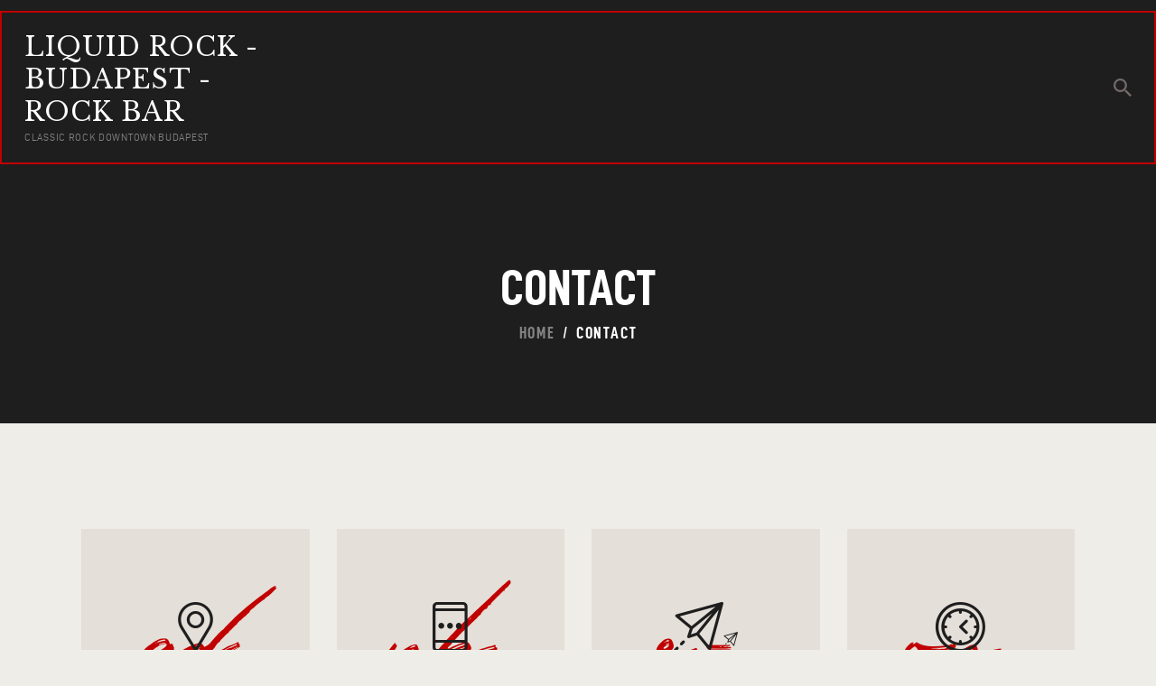

--- FILE ---
content_type: text/css
request_url: https://liquidrock.hu/wp-content/themes/pubzinne/skins/default/css/style.css
body_size: 33366
content:
/* TABLE OF CONTENTS:

2. Default tag's settings
3. Form fields settings
4. WP styles and Screen readers
5. Theme grid
6. Page layouts
7. Section's decorations
   7.1 Header: Logo and Menu
   7.2 Sliders
   7.3 Post info (page/post title, category or tag name, author, meta, etc.)
   7.4 Post Formats
   7.5 Paginations
8. Single page parts
   8.1 Post header
   8.2 Post footer
   8.3 Post author
   8.4 Related posts
   8.5 Comments
   8.6 Page 404
   8.7 Page 'No search results' and 'No archive results'
   8.8 Author's page
9. Sidebars
10. Footer areas
11. Utils
12. Registration and Login popups
13. Third part plugins

-------------------------------------------------------------- */
/* 2. Default tag's settings
-------------------------------------------------------------- */
html {
  font-size: 16px; }

body {
  -webkit-font-smoothing: antialiased;
  -moz-osx-font-smoothing: grayscale;
  /* Next rule make text bolder in Mozilla on MacOS */ }

article, aside, details, footer, header, hgroup, nav, section {
  display: block; }

/* Lists */
li > p + p {
  margin-top: 0.5em; }

ol, ul {
  padding-left: 1.5em; }

li > ol, li > ul, li > dl, dl > dl {
  margin-bottom: 0 !important; }

li > p {
  margin-bottom: 0; }

.wp-block-latest-comments,
.wp-block-latest-posts.wp-block-latest-posts__list {
  padding-left: 0; }

/* Links */
a {
  text-decoration: none;
  background: transparent; }

a,
a:hover,
:focus, a:focus,
:active, a:active {
  outline: 0; }

body.show_outline :focus, body.show_outline a:focus {
  outline: thin dotted !important; }

a img {
  border: none; }

a,
button,
input[type="button"],
input[type="submit"] {
  -webkit-transition: color 0.3s ease, background-color 0.3s ease, border-color 0.3s ease;
  -ms-transition: color 0.3s ease, background-color 0.3s ease, border-color 0.3s ease;
  -o-transition: color 0.3s ease, background-color 0.3s ease, border-color 0.3s ease;
  transition: color 0.3s ease, background-color 0.3s ease, border-color 0.3s ease; }

h1 > a, h2 > a, h3 > a, h4 > a, h5 > a, h6 > a {
  display: block; }

a[href="javascript:void(0)"] {
  cursor: default; }

/* Tables */
table {
  border-collapse: collapse; }

table td, table th {
  padding: 1.8em 1em; }

table th + th, table th + td, table td + th, table td + td {
  border-left: 2px solid #ddd; }

table > p {
  margin: 0 !important; }

table th {
  font-size: 24px;
  font-weight: 400;
  font-style: normal;
  text-transform: uppercase;
  text-align: center;
  letter-spacing: 1.8px; }

.sc_table table tr:first-child th, .sc_table table tr:first-child td {
  font-weight: 400; }

.sc_table table th {
  padding: 1em 0.6em; }

.sc_table table td {
  padding: 1.65em 0.6em; }

caption {
  text-align: center;
  font-size: 1.125em;
  line-height: 1.333em;
  font-weight: 400;
  text-transform: uppercase;
  letter-spacing: .8px; }

/* Blockquotes*/
blockquote {
  position: relative;
  text-align: left;
  overflow: hidden; }

blockquote,
blockquote[class*="wp-block-quote"][class*="is-style-"],
blockquote[class*="wp-block-quote"][class*="is-"],
.wp-block-quote:not(.is-large):not(.is-style-large),
.wp-block-freeform.block-library-rich-text__tinymce blockquote,
.wp-block-quote.is-large:not(.is-style-plain),
.wp-block-quote.is-style-large:not(.is-style-plain) {
  padding: 2.9em 3em 3em 5.5em;
  -webkit-box-sizing: border-box;
  -ms-box-sizing: border-box;
  box-sizing: border-box; }
  .related_wrap blockquote, .related_wrap
  blockquote[class*="wp-block-quote"][class*="is-style-"], .related_wrap
  blockquote[class*="wp-block-quote"][class*="is-"], .related_wrap
  .wp-block-quote:not(.is-large):not(.is-style-large), .related_wrap
  .wp-block-freeform.block-library-rich-text__tinymce blockquote, .related_wrap
  .wp-block-quote.is-large:not(.is-style-plain), .related_wrap
  .wp-block-quote.is-style-large:not(.is-style-plain) {
    padding: 1.9em 1em 2em 2.5em; }

.wp-block-quote.is-large p, .wp-block-quote.is-style-large p {
  font-style: normal; }

blockquote:before {
  content: '"';
  position: absolute;
  z-index: 1;
  top: 66px;
  left: 60px;
  font-size: 60px;
  display: block; }
  .related_wrap blockquote:before {
    top: 48px;
    left: 16px; }

blockquote[class*="wp-block-quote"][class*="is-style-large"],
blockquote[class*="wp-block-quote"][class*="is-large"] {
  margin: 0 0 2em 0; }

.wp-block-pullquote.is-style-solid-color > blockquote,
.wp-block-column blockquote {
  margin: 0 !important;
  max-width: none !important; }

.blog_mode_post blockquote,
.blog_mode_page blockquote {
  margin: 1.7em 0; }

.blog_mode_post .related_wrap blockquote {
  margin: 0.5em 0 0; }

.blog_mode_post .comments_list blockquote,
.blog_mode_page .comments_list blockquote {
  margin: 1.5em 0; }

.blog_mode_post .post_content table {
  width: 100%;
  text-align: center; }

blockquote:after,
q:before, q:after {
  content: ""; }

blockquote, q {
  quotes: "" ""; }

blockquote p,
blockquote {
  margin: 0;
  font-size: 1.125rem;
  line-height: 1.38em;
  font-weight: 600;
  letter-spacing: 1.8px; }

blockquote > cite, blockquote > p > cite,
blockquote > .wp-block-pullquote__citation,
.wp-block-quote .wp-block-quote__citation {
  display: block;
  font-size: 1em;
  line-height: 1.333em;
  font-weight: 600;
  text-transform: uppercase;
  margin-top: 1.2em;
  letter-spacing: 1.8px; }

blockquote .block-library-pullquote__content {
  margin-bottom: 2.5em; }

.wp-block-quote.is-large .wp-block-quote__citation {
  text-align: right;
  font-size: inherit; }

.wp-block-pullquote {
  padding: 0;
  line-height: inherit; }

.wp-block-pullquote[class*="align"] blockquote {
  margin-left: 0;
  margin-right: 0; }

blockquote .wp-block-pullquote__citation {
  margin-top: 0; }

/* Other tags */
dd {
  margin-left: 1.5em; }

dt, b, strong {
  font-weight: bold; }

dfn, em, i {
  font-style: italic; }

pre, code, kbd, tt, var, samp {
  font-family: "Courier New", Courier, monospace;
  font-size: 1em;
  letter-spacing: 0; }

pre {
  overflow: auto;
  max-width: 100%; }

code {
  overflow: auto;
  max-width: 100%;
  padding: 0 1em;
  border: 1px solid #888;
  background-color: #f7f7f7;
  display: inline-block;
  vertical-align: middle;
  word-wrap: break-word; }

pre > code {
  display: block;
  vertical-align: top;
  padding: 1em; }

abbr, acronym {
  border-bottom: 1px dotted;
  cursor: help; }

mark, ins {
  background-color: transparent;
  text-decoration: none; }

sup,
sub {
  font-size: 75%;
  height: 0;
  line-height: 0;
  position: relative;
  vertical-align: baseline; }

sup {
  bottom: 1ex; }

sub {
  top: .5ex; }

small {
  font-size: 80%; }

big {
  font-size: 120%; }

[hidden], template {
  display: none; }

hr {
  -webkit-box-sizing: content-box;
  -ms-box-sizing: content-box;
  box-sizing: content-box;
  height: 0;
  border: none;
  border-top: 1px solid #eee;
  margin: 6.7857em 0 !important; }

.wp-block-separator:not([class*="is-style"]) {
  width: 15%; }

/* Fontello icons */
[class^="icon-"]:before,
[class*=" icon-"]:before {
  font-size: inherit;
  line-height: inherit !important;
  font-weight: inherit;
  font-style: inherit;
  display: inline-block;
  width: auto;
  margin: 0; }

/* Images */
img {
  max-width: 100%;
  height: auto;
  vertical-align: top; }

.wp-block-gallery .blocks-gallery-image figure,
.wp-block-gallery .blocks-gallery-item figure {
  display: -webkit-flex;
  display: -ms-flexbox;
  display: -webkit-box;
  display: flex;
  -webkit-flex-direction: column;
  -ms-flex-direction: column;
  -webkit-box-orient: vertical;
  -webkit-box-direction: normal;
  flex-direction: column;
  -webkit-align-items: flex-start;
  -ms-flex-align: start;
  -webkit-box-align: start;
  align-items: flex-start;
  -webkit-justify-content: flex-start;
  -ms-flex-pack: start;
  -webkit-box-pack: start;
  justify-content: flex-start; }

figure,
.wp-caption,
.wp-caption-overlay .wp-caption {
  border: 0;
  margin: 0;
  padding: 0;
  overflow: hidden;
  position: relative;
  max-width: 100%;
  display: -webkit-flex;
  display: -ms-flexbox;
  display: -webkit-box;
  display: flex;
  -webkit-flex-direction: column;
  -ms-flex-direction: column;
  -webkit-box-orient: vertical;
  -webkit-box-direction: normal;
  flex-direction: column;
  -webkit-align-items: center;
  -ms-flex-align: center;
  -webkit-box-align: center;
  align-items: center;
  -webkit-justify-content: flex-start;
  -ms-flex-pack: start;
  -webkit-box-pack: start;
  justify-content: flex-start; }

figure:not([class*="align"]) {
  -webkit-align-items: flex-start;
  -ms-flex-align: start;
  -webkit-box-align: start;
  align-items: flex-start; }

figure,
.wp-caption {
  margin-bottom: 1em; }

p figure,
p .wp-caption {
  margin-bottom: 0; }

figure figcaption,
.wp-block-image figcaption,
.wp-block-audio figcaption,
.wp-block-video figcaption,
.wp-block-embed figcaption,
.wp-block-gallery .blocks-gallery-image figcaption,
.wp-block-gallery .blocks-gallery-item figcaption,
.wp-block-gallery.has-nested-images figure.wp-block-image figcaption,
.wp-block-gallery:not(.has-nested-images) .blocks-gallery-item figcaption,
.blocks-gallery-grid:not(.has-nested-images) .blocks-gallery-item figcaption,
.wp-caption .wp-caption-text,
.wp-caption .wp-caption-dd,
.wp-caption-overlay .wp-caption .wp-caption-text,
.wp-caption-overlay .wp-caption .wp-caption-dd {
  font-size: 18px;
  line-height: 24px;
  font-weight: 600;
  font-style: normal;
  -webkit-box-sizing: border-box;
  -ms-box-sizing: border-box;
  box-sizing: border-box;
  position: relative;
  top: auto;
  bottom: auto;
  left: auto;
  right: auto;
  display: block;
  width: 100%;
  margin: 0;
  text-align: center;
  padding: 6px !important;
  background: none;
  max-height: 6em;
  overflow-x: hidden;
  overflow-y: auto;
  text-shadow: none;
  -webkit-flex-grow: 0;
  -ms-flex-grow: 0;
  -webkit-box-flex: 0;
  -ms-flex-positive: 0;
  flex-grow: 0;
  -webkit-flex-basis: auto;
  -ms-flex-basis: auto;
  -ms-flex-preferred-size: auto;
  flex-basis: auto; }
  .sidebar figure figcaption, .sidebar
  .wp-block-image figcaption, .sidebar
  .wp-block-audio figcaption, .sidebar
  .wp-block-video figcaption, .sidebar
  .wp-block-embed figcaption, .sidebar
  .wp-block-gallery .blocks-gallery-image figcaption, .sidebar
  .wp-block-gallery .blocks-gallery-item figcaption, .sidebar
  .wp-block-gallery.has-nested-images figure.wp-block-image figcaption, .sidebar
  .wp-block-gallery:not(.has-nested-images) .blocks-gallery-item figcaption, .sidebar
  .blocks-gallery-grid:not(.has-nested-images) .blocks-gallery-item figcaption, .sidebar
  .wp-caption .wp-caption-text, .sidebar
  .wp-caption .wp-caption-dd, .sidebar
  .wp-caption-overlay .wp-caption .wp-caption-text, .sidebar
  .wp-caption-overlay .wp-caption .wp-caption-dd {
    font-size: 14px;
    line-height: 16px;
    font-weight: 600;
    font-style: normal; }

.wp-block-image .alignleft figcaption, img.alignleft figcaption,
.wp-block-image .alignright figcaption, img.alignright figcaption,
.wp-block-image .aligncenter figcaption, img.aligncenter figcaption,
.wp-block-image.is-resized figcaption {
  display: block; }

.wp-block-freeform.block-library-rich-text__tinymce dd.wp-caption-dd a {
  display: inline; }

svg:not(:root) {
  overflow: hidden; }

/* Gallery */
.gallery {
  margin: 0 -5px;
  display: -webkit-flex;
  display: -ms-flexbox;
  display: -webkit-box;
  display: flex;
  -webkit-flex-direction: row;
  -ms-flex-direction: row;
  -webkit-box-orient: horizontal;
  -webkit-box-direction: normal;
  flex-direction: row;
  -webkit-align-items: flex-start;
  -ms-flex-align: start;
  -webkit-box-align: start;
  align-items: flex-start;
  -webkit-justify-content: center;
  -ms-flex-pack: center;
  -webkit-box-pack: center;
  justify-content: center;
  -webkit-flex-wrap: wrap;
  -ms-flex-wrap: wrap;
  flex-wrap: wrap; }

.gallery-item {
  overflow: hidden;
  -webkit-box-sizing: border-box;
  -ms-box-sizing: border-box;
  box-sizing: border-box;
  padding: 0 5px;
  margin-bottom: 10px; }

figure.gallery-item {
  -webkit-align-items: center;
  -ms-flex-align: center;
  -webkit-box-align: center;
  align-items: center; }

.gallery-columns-9 .gallery-item {
  width: 11.11111% !important; }

.gallery-columns-8 .gallery-item {
  width: 12.5% !important; }

.gallery-columns-7 .gallery-item {
  width: 14.28571% !important; }

.gallery-columns-6 .gallery-item {
  width: 16.66667% !important; }

.gallery-columns-5 .gallery-item {
  width: 20% !important; }

.gallery-columns-4 .gallery-item {
  width: 25% !important; }

.gallery-columns-3 .gallery-item {
  width: 33.33333% !important; }

.gallery-columns-2 .gallery-item {
  width: 50% !important; }

.gallery-columns-1 .gallery-item {
  width: 100% !important; }

.gallery-item a {
  display: block; }

.gallery-item a img {
  border: none !important;
  display: block;
  width: 100%; }

.gallery-columns-9 .gallery-caption {
  font-size: 0.75em;
  line-height: 1.3em; }

.gallery-columns-8 .gallery-caption {
  font-size: 0.75em;
  line-height: 1.3em; }

.gallery-columns-7 .gallery-caption {
  font-size: 0.75em;
  line-height: 1.5em; }

.gallery-columns-6 .gallery-caption {
  font-size: 0.8125em;
  line-height: 1.5em; }

/* Audio and Video */
audio,
canvas,
progress,
video {
  display: inline-block;
  vertical-align: baseline; }

video {
  width: 100%;
  height: auto; }

audio:not([controls]) {
  display: none;
  height: 0; }

iframe, video, embed {
  max-width: 100%;
  min-height: 100px;
  vertical-align: top; }

.wp-block-embed {
  margin-bottom: 1.5em; }

.wp-block-embed.alignwide iframe,
.wp-block-embed.alignfull iframe {
  width: 100%; }

figure.wp-block-audio,
figure.wp-block-video,
figure.wp-block-embed {
  overflow: visible; }

figure.wp-block-audio {
  display: block; }

figure.wp-block-audio figcaption,
figure.wp-block-video figcaption,
figure.wp-block-embed figcaption {
  margin: 0 !important;
  padding: 6px !important; }

/* Embed blocks */
.wp-block-embed.wp-has-aspect-ratio {
  display: block; }

.wp-block-embed .wp-block-embed__wrapper {
  position: relative;
  max-width: 100%; }

.wp-block-embed.alignwide .wp-block-embed__wrapper iframe,
.wp-block-embed.alignfull .wp-block-embed__wrapper iframe,
.wp-block-embed[class*="wp-embed-aspect-"] .wp-block-embed__wrapper iframe {
  position: absolute;
  z-index: 1;
  top: 0;
  left: 0;
  right: 0;
  bottom: 0;
  width: 100%;
  height: 100%; }

.wp-block-embed.is-type-video.alignwide .wp-block-embed__wrapper:before,
.wp-block-embed.is-type-video.alignfull .wp-block-embed__wrapper:before,
.wp-block-embed.is-type-video[class*="wp-embed-aspect-"] .wp-block-embed__wrapper:before {
  content: "";
  display: block;
  width: 0; }

.wp-block-embed.is-type-video.alignwide .wp-block-embed__wrapper:before,
.wp-block-embed.is-type-video.alignfull .wp-block-embed__wrapper:before,
.wp-block-embed.is-type-video.wp-embed-aspect-16-9 .wp-block-embed__wrapper:before {
  padding-top: 56.25%; }

.wp-block-embed.is-type-video.wp-embed-aspect-21-9 .wp-block-embed__wrapper:before {
  padding-top: 42.85%; }

.wp-block-embed.is-type-video.wp-embed-aspect-18-9 .wp-block-embed__wrapper:before,
.wp-block-embed.is-type-video.wp-embed-aspect-2-1 .wp-block-embed__wrapper:before {
  padding-top: 50%; }

.wp-block-embed.is-type-video.wp-embed-aspect-4-3 .wp-block-embed__wrapper:before {
  padding-top: 75%; }

.wp-block-embed.is-type-video.wp-embed-aspect-1-1 .wp-block-embed__wrapper:before {
  padding-top: 100%; }

.wp-block-embed.is-type-video.wp-embed-aspect-3-4 .wp-block-embed__wrapper:before {
  padding-top: 133.33%; }

.wp-block-embed.is-type-video.wp-embed-aspect-9-16 .wp-block-embed__wrapper:before {
  padding-top: 177.77%; }

.wp-block-embed.is-type-video.wp-embed-aspect-9-18 .wp-block-embed__wrapper:before,
.wp-block-embed.is-type-video.wp-embed-aspect-1-2 .wp-block-embed__wrapper:before {
  padding-top: 200%; }

.wp-block-embed.is-type-video.wp-embed-aspect-9-21 .wp-block-embed__wrapper:before {
  padding-top: 233.33%; }

/* WordPress Playlist */
.wp-playlist .wp-playlist-current-item img {
  background-color: #fff; }

/* Cover image */
.wp-block-cover-image,
.wp-block-cover {
  color: #fff; }

.wp-block-cover-image .wp-block-cover-text,
.wp-block-cover .wp-block-cover-text {
  max-width: 90%;
  -webkit-box-sizing: border-box;
  -ms-box-sizing: border-box;
  box-sizing: border-box; }

.wp-block-cover-image p,
.wp-block-cover p {
  margin-bottom: 0 !important;
  line-height: 1.5em !important; }

.wp-block-cover-image p + p,
.wp-block-cover p + p {
  margin-top: 1em !important; }

.wp-block-cover-image a,
.wp-block-cover a {
  color: inherit; }

.wp-block-cover.has-background-dim {
  background-size: cover; }

/* Media & Text */
.wp-block-media-text .has-medium-font-size {
  line-height: 1.5em; }

.wp-block-media-text .has-large-font-size {
  line-height: 1.4em; }

.wp-block-media-text .has-huge-font-size {
  line-height: 1.3em; }

/* Custom font size in blocks */
.has-large-font-size,
.has-huge-font-size {
  line-height: 1.4em; }

/* Core columns */
.wp-block-columns {
  -webkit-flex-wrap: nowrap;
  -ms-flex-wrap: nowrap;
  flex-wrap: nowrap;
  margin-bottom: 0; }

/* Text in full width columns */
.wp-block-columns.alignfull .wp-block-column p:not(.has-background),
.wp-block-columns.alignfull .wp-block-column h1:not(.has-background),
.wp-block-columns.alignfull .wp-block-column h2:not(.has-background),
.wp-block-columns.alignfull .wp-block-column h3:not(.has-background),
.wp-block-columns.alignfull .wp-block-column h4:not(.has-background),
.wp-block-columns.alignfull .wp-block-column h5:not(.has-background),
.wp-block-columns.alignfull .wp-block-column h6:not(.has-background) {
  padding-left: 30px;
  padding-right: 30px; }

.wp-block-column:nth-child(odd) {
  margin-right: 0; }

.wp-block-column:nth-child(even) {
  margin-left: 0; }

.wp-block-column:not(:first-child) {
  margin-left: 15px; }

.wp-block-column:not(:last-child) {
  margin-right: 15px; }

/* Kadence columns in the editor */
.kt-gutter-default > .innerblocks-wrap > .editor-inner-blocks > .editor-block-list__layout > [data-type="kadence/column"] {
  margin-right: 30px; }

/* Kadence columns in the frontend */
.kt-gutter-default > .wp-block-kadence-column {
  margin-right: 30px; }

/* CoBlocks columns in the frontend */
.has-small-gutter > [class*="wp-block-coblocks-"]:not(:first-child) {
  margin-left: 15px; }

.has-small-gutter > [class*="wp-block-coblocks-"]:not(:last-child) {
  margin-right: 15px; }

/* Groups */
.wp-block-group {
  margin-bottom: 1.5em; }

.wp-block-group.has-background {
  padding: 1.5em 2em; }

/* Alignment */
.alignleft {
  display: inline-block;
  vertical-align: top;
  float: left;
  margin-right: 2em !important;
  margin-bottom: 1em !important;
  margin-top: 0.5em !important; }

.alignright {
  display: inline-block;
  vertical-align: top;
  float: right;
  margin-left: 2em !important;
  margin-bottom: 1em !important;
  margin-top: 0.5em !important; }

.aligncenter {
  display: block;
  text-align: center;
  clear: both;
  margin-left: auto !important;
  margin-right: auto !important;
  margin-bottom: 1em !important; }

figure.alignleft,
figure.alignright {
  margin-top: 0.5em !important; }

.wp-block-gallery[class*="align"] {
  display: -webkit-flex;
  display: -ms-flexbox;
  display: -webkit-box;
  display: flex; }

/* Align left and right inside narrow content without sidebars */
.sidebar_hide.narrow_content .alignleft,
.sidebar_hide.narrow_content .alignright {
  max-width: 255px; }

.sidebar_hide.narrow_content .alignleft {
  float: left;
  margin: 1em 1em 1em -285px; }

.sidebar_hide.narrow_content .alignright {
  float: right;
  margin: 1em -285px 1em 2em; }

.sidebar_hide.narrow_content .wp-block-image > .alignleft,
.sidebar_hide.narrow_content .wp-block-image > .alignright {
  max-width: none !important; }

/* Align left and right inside normal content without sidebars */
.sidebar_hide.normal_content .alignleft {
  float: left;
  margin: 1em 1em 1em 0; }

.sidebar_hide.normal_content .post_info_vertical_present .alignleft {
  margin-left: calc( -1 * ( 17.647% + ( 1170px - 800px ) / 2 )); }

.sidebar_hide.normal_content .alignright {
  float: right;
  margin: 1em 0 1em 2em; }

/* Wide and Full blocks */
.alignfull > img,
.alignwide > img {
  max-width: none;
  width: 100%; }

body.sidebar_hide .alignwide:not(.tribe-events-view) {
  position: relative;
  left: calc( -88vw / 2 + 100% / 2);
  width: 88vw;
  max-width: none; }

body.sidebar_hide.narrow_content .alignwide,
body.sidebar_hide.normal_content .alignwide {
  left: calc( 1170px / -2 + 50%);
  width: 1170px; }

.sidebar_hide.normal_content .post_info_vertical_present .alignwide {
  left: calc( 1170px / -2 + 50% - 8.8235%); }

body.sidebar_hide .alignfull {
  margin-left: calc( -100vw / 2 + 100% / 2 + 8px);
  margin-right: calc( -100vw / 2 + 100% / 2 + 8px);
  width: calc( 100vw - 16px);
  max-width: calc( 100vw - 16px); }

.sidebar_hide.normal_content .post_info_vertical_present .alignfull {
  margin-left: calc( -100vw / 2 + 100% / 2 + 8px - 8.8235%); }

/* Drop cap */
.has-drop-cap:not(:focus):first-letter {
  font-size: 4.5em;
  line-height: 1em;
  font-weight: 100;
  margin: 0.1em 0.1em 0 0; }

/* 3. Form fields settings
-------------------------------------------------------------- */
/* Common rules */
form {
  margin-bottom: 0; }

button, input, optgroup, select, textarea, textarea.wp-editor-area {
  font-family: inherit;
  font-size: 1em;
  /* Corrects font size not being inherited in all browsers */
  margin: 0;
  /* Addresses margins set differently in IE6/7, F3/4, S5, Chrome */
  vertical-align: baseline;
  /* Improves appearance and consistency in all browsers */ }

button {
  overflow: visible; }

/* Theme buttons */
.theme_button_template, .theme_button_filled, form button:not(.components-button),
input[type="button"],
input[type="reset"],
input[type="submit"],
.theme_button,
.post_item .more-link,
.wp-block-button__link,
#buddypress .comment-reply-link,
#buddypress .generic-button a,
#buddypress a.button,
#buddypress button,
#buddypress input[type="button"],
#buddypress input[type="reset"],
#buddypress input[type="submit"],
#buddypress ul.button-nav li a,
#buddypress div.activity-meta a,
a.bp-title-button,
body #booked-profile-page input[type="submit"],
body #booked-profile-page button,
body .booked-list-view input[type="submit"],
body .booked-list-view button,
body table.booked-calendar input[type="submit"],
body table.booked-calendar button,
body .booked-modal input[type="submit"],
body .booked-modal button,
button.write-a-review,
.learnpress-page .lp-button,
.learnpress-page .wishlist-button,
.mc4wp-form .mc4wp-form-fields input[type="submit"],
.sc_button,
.sc_form button,
.sc_portfolio_preview_show .post_readmore,
.tourmaster-tour-search-wrap input.tourmaster-tour-search-submit[type="submit"],
#tribe-bar-form .tribe-bar-submit input[type="submit"],
#tribe-bar-form.tribe-bar-mini .tribe-bar-submit input[type="submit"],
#tribe-bar-form button,
#tribe-bar-form a,
#tribe-bar-form input,
#tribe-bar-form .tribe-bar-views-toggle,
#tribe-bar-views .tribe-bar-views-list .tribe-bar-views-option a,
.tribe-bar-mini #tribe-bar-views .tribe-bar-views-list .tribe-bar-views-option a,
#tribe-events .tribe-events-button,
.tribe-events-button,
.tribe-events-cal-links a,
.tribe-events-sub-nav li a,
.tribe-events-read-more,
#tribe-events-footer ~ a.tribe-events-ical.tribe-events-button,
.edd_download_purchase_form .button,
#edd-purchase-button,
.edd-submit.button,
.widget_edd_cart_widget .edd_checkout a,
.woocommerce .button, .woocommerce-page .button,
.woocommerce a.button,
.woocommerce button.button,
.woocommerce input.button .woocommerce #respond input#submit,
.woocommerce input[type="button"], .woocommerce-page input[type="button"],
.woocommerce input[type="submit"], .woocommerce-page input[type="submit"],
.woocommerce .woocommerce-message .button,
.woocommerce ul.products li.product .button,
.woocommerce div.product form.cart .button,
.woocommerce #review_form #respond p.form-submit input[type="submit"],
.woocommerce-page #review_form #respond p.form-submit input[type="submit"],
.woocommerce table.my_account_orders .order-actions .button,
.woocommerce table.cart td.actions .button,
#add_payment_method .wc-proceed-to-checkout a.checkout-button,
.woocommerce-cart .wc-proceed-to-checkout a.checkout-button,
.woocommerce-checkout .wc-proceed-to-checkout a.checkout-button,
.woocommerce #respond input#submit.disabled,
.woocommerce #respond input#submit:disabled,
.woocommerce #respond input#submit[disabled]:disabled,
.woocommerce a.button.disabled,
.woocommerce a.button:disabled,
.woocommerce a.button[disabled]:disabled,
.woocommerce button.button.disabled,
.woocommerce button.button:disabled,
.woocommerce button.button[disabled]:disabled,
.woocommerce input.button.disabled,
.woocommerce input.button:disabled,
.woocommerce input.button[disabled]:disabled,
.yith-woocompare-widget a.clear-all,
#btn-buy,
.sc_igenerator_form_field_prompt .sc_igenerator_form_field_inner .sc_igenerator_form_field_prompt_button,
.sc_tgenerator_form_field_prompt .sc_tgenerator_form_field_inner .sc_tgenerator_form_field_prompt_button,
.sc_chat_form_field_prompt .sc_chat_form_field_inner .sc_chat_form_field_prompt_button,
.sc_mgenerator_form_field_prompt .sc_mgenerator_form_field_prompt_button, .theme_button_bordered, .sc_button.sc_button_bordered,
.wp-block-button.is-style-outline > .wp-block-button__link {
  -webkit-appearance: none;
  cursor: pointer;
  display: inline-block;
  vertical-align: top;
  font-size: 18px;
  line-height: 30px;
  font-weight: 600;
  -webkit-box-sizing: border-box;
  -ms-box-sizing: border-box;
  box-sizing: border-box;
  text-transform: uppercase;
  white-space: nowrap;
  letter-spacing: 0;
  height: auto;
  max-width: 100%; }

.theme_button_filled, form button:not(.components-button),
input[type="button"],
input[type="reset"],
input[type="submit"],
.theme_button,
.post_item .more-link,
.wp-block-button__link,
#buddypress .comment-reply-link,
#buddypress .generic-button a,
#buddypress a.button,
#buddypress button,
#buddypress input[type="button"],
#buddypress input[type="reset"],
#buddypress input[type="submit"],
#buddypress ul.button-nav li a,
#buddypress div.activity-meta a,
a.bp-title-button,
body #booked-profile-page input[type="submit"],
body #booked-profile-page button,
body .booked-list-view input[type="submit"],
body .booked-list-view button,
body table.booked-calendar input[type="submit"],
body table.booked-calendar button,
body .booked-modal input[type="submit"],
body .booked-modal button,
button.write-a-review,
.learnpress-page .lp-button,
.learnpress-page .wishlist-button,
.mc4wp-form .mc4wp-form-fields input[type="submit"],
.sc_button,
.sc_form button,
.sc_portfolio_preview_show .post_readmore,
.tourmaster-tour-search-wrap input.tourmaster-tour-search-submit[type="submit"],
#tribe-bar-form .tribe-bar-submit input[type="submit"],
#tribe-bar-form.tribe-bar-mini .tribe-bar-submit input[type="submit"],
#tribe-bar-form button,
#tribe-bar-form a,
#tribe-bar-form input,
#tribe-bar-form .tribe-bar-views-toggle,
#tribe-bar-views .tribe-bar-views-list .tribe-bar-views-option a,
.tribe-bar-mini #tribe-bar-views .tribe-bar-views-list .tribe-bar-views-option a,
#tribe-events .tribe-events-button,
.tribe-events-button,
.tribe-events-cal-links a,
.tribe-events-sub-nav li a,
.tribe-events-read-more,
#tribe-events-footer ~ a.tribe-events-ical.tribe-events-button,
.edd_download_purchase_form .button,
#edd-purchase-button,
.edd-submit.button,
.widget_edd_cart_widget .edd_checkout a,
.woocommerce .button, .woocommerce-page .button,
.woocommerce a.button,
.woocommerce button.button,
.woocommerce input.button .woocommerce #respond input#submit,
.woocommerce input[type="button"], .woocommerce-page input[type="button"],
.woocommerce input[type="submit"], .woocommerce-page input[type="submit"],
.woocommerce .woocommerce-message .button,
.woocommerce ul.products li.product .button,
.woocommerce div.product form.cart .button,
.woocommerce #review_form #respond p.form-submit input[type="submit"],
.woocommerce-page #review_form #respond p.form-submit input[type="submit"],
.woocommerce table.my_account_orders .order-actions .button,
.woocommerce table.cart td.actions .button,
#add_payment_method .wc-proceed-to-checkout a.checkout-button,
.woocommerce-cart .wc-proceed-to-checkout a.checkout-button,
.woocommerce-checkout .wc-proceed-to-checkout a.checkout-button,
.woocommerce #respond input#submit.disabled,
.woocommerce #respond input#submit:disabled,
.woocommerce #respond input#submit[disabled]:disabled,
.woocommerce a.button.disabled,
.woocommerce a.button:disabled,
.woocommerce a.button[disabled]:disabled,
.woocommerce button.button.disabled,
.woocommerce button.button:disabled,
.woocommerce button.button[disabled]:disabled,
.woocommerce input.button.disabled,
.woocommerce input.button:disabled,
.woocommerce input.button[disabled]:disabled,
.yith-woocompare-widget a.clear-all,
#btn-buy,
.sc_igenerator_form_field_prompt .sc_igenerator_form_field_inner .sc_igenerator_form_field_prompt_button,
.sc_tgenerator_form_field_prompt .sc_tgenerator_form_field_inner .sc_tgenerator_form_field_prompt_button,
.sc_chat_form_field_prompt .sc_chat_form_field_inner .sc_chat_form_field_prompt_button,
.sc_mgenerator_form_field_prompt .sc_mgenerator_form_field_prompt_button {
  border-width: 0 !important;
  padding: 1.1112em 3.7em; }

.theme_button_bordered, .sc_button.sc_button_bordered,
.wp-block-button.is-style-outline > .wp-block-button__link {
  background: none !important;
  border-width: 2px !important;
  border-style: solid;
  padding: 1em 3.7em;
  letter-spacing: 1.8px; }

/* Buttons */
.sc_button.sc_button_size_small,
.theme_button.theme_button_small {
  padding: 1.1em 2.4em; }

/* Bordered button */
.wp-block-button .wp-block-button__link {
  -webkit-border-radius: 50px;
  -ms-border-radius: 50px;
  border-radius: 50px; }

.wp-block-button.is-style-squared .wp-block-button__link {
  -webkit-border-radius: 0px;
  -ms-border-radius: 0px;
  border-radius: 0px; }

.sc_button_text {
  vertical-align: top; }

.sc_layouts_row_type_narrow .sc_button.sc_button_bordered,
.sc_layouts_row_type_narrow .wp-block-button.is-style-outline > .wp-block-button__link {
  padding: 0.8em 1.8em; }

.sc_button.sc_button_bordered.sc_button_size_small {
  padding: 0.9em 2.2em; }

/* Simple button */
.sc_button_simple {
  font-size: 1em;
  line-height: 1.25em;
  font-weight: 400;
  font-style: italic;
  letter-spacing: 0;
  text-transform: none;
  border: none !important;
  padding: 0 1.8em 0 0; }

.sc_button_simple:before,
.sc_button_simple:after {
  content: '\e93a';
  font-family: "fontello";
  font-style: normal; }

/* Button icon */
.sc_button.sc_button_with_icon {
  display: -webkit-box;
  display: -ms-flexbox;
  display: flex;
  -webkit-box-align: center;
  -ms-flex-align: center;
  align-items: center; }
  .sc_button.sc_button_with_icon .sc_button_icon {
    font-size: inherit; }

/* Buttons in widgets */
.widget.woocommerce .button,
.trx_addons_woocommerce_search_buttonm .widget.WOOCS_CONVERTER .button,
.widget.yith-woocompare-widget a.button,
.widget.yith-woocompare-widget a.clear-all {
  font-size: 18px;
  line-height: 20px;
  padding: 25px 16px; }

.widget.woocommerce .button + .button {
  margin-left: 3px; }

.wp-block-button__link {
  white-space: normal; }

/* Text fields */
input[type="text"],
input[type="number"],
input[type="email"],
input[type="url"],
input[type="tel"],
input[type="password"],
input[type="search"],
input[type="date"],
select,
textarea,
textarea.wp-editor-area,
.theme_form_field_text,
form.mc4wp-form .mc4wp-form-fields input[type="email"],
.tourmaster-form-field input[type="text"],
.tourmaster-form-field input[type="email"],
.tourmaster-form-field input[type="password"],
.tourmaster-form-field textarea,
.tourmaster-form-field select,
.tourmaster-form-field.tourmaster-with-border input[type="text"],
.tourmaster-form-field.tourmaster-with-border input[type="email"],
.tourmaster-form-field.tourmaster-with-border input[type="password"],
.tourmaster-form-field.tourmaster-with-border textarea,
.tourmaster-form-field.tourmaster-with-border select,
.woocommerce table.cart td.actions .coupon .input-text,
.woocommerce #content table.cart td.actions .coupon .input-text,
.woocommerce-page table.cart td.actions .coupon .input-text,
.woocommerce-page #content table.cart td.actions .coupon .input-text,
.woocommerce form .form-row .input-text,
.woocommerce form .form-row select,
#buddypress div.dir-search input[type="search"],
#buddypress div.dir-search input[type="text"],
#buddypress li.groups-members-search input[type="search"],
#buddypress li.groups-members-search input[type="text"],
#buddypress .standard-form input[type="color"],
#buddypress .standard-form input[type="date"],
#buddypress .standard-form input[type="datetime-local"],
#buddypress .standard-form input[type="datetime"],
#buddypress .standard-form input[type="email"],
#buddypress .standard-form input[type="month"],
#buddypress .standard-form input[type="number"],
#buddypress .standard-form input[type="password"],
#buddypress .standard-form input[type="range"],
#buddypress .standard-form input[type="search"],
#buddypress .standard-form input[type="tel"],
#buddypress .standard-form input[type="text"],
#buddypress .standard-form input[type="time"],
#buddypress .standard-form input[type="url"],
#buddypress .standard-form input[type="week"],
#buddypress .standard-form select,
#buddypress .standard-form textarea,
#give-recurring-form .form-row input[type="email"],
#give-recurring-form .form-row input[type="password"],
#give-recurring-form .form-row input[type="tel"],
#give-recurring-form .form-row input[type="text"],
#give-recurring-form .form-row input[type="url"],
#give-recurring-form .form-row select,
#give-recurring-form .form-row textarea,
form.give-form .form-row input[type="email"],
form.give-form .form-row input[type="password"],
form.give-form .form-row input[type="tel"],
form.give-form .form-row input[type="text"],
form.give-form .form-row input[type="url"],
form.give-form .form-row select,
form.give-form .form-row textarea,
form[id*="give-form"] .form-row input[type="email"],
form[id*="give-form"] .form-row input[type="password"],
form[id*="give-form"] .form-row input[type="tel"],
form[id*="give-form"] .form-row input[type="text"],
form[id*="give-form"] .form-row input[type="url"],
form[id*="give-form"] .form-row select,
form[id*="give-form"] .form-row textarea,
form[id*="give-form"] .give-donation-amount #give-amount,
form[id*="give-form"] .give-donation-amount #give-amount-text,
form[id*="give-form"] #give-final-total-wrap .give-final-total-amount,
form[id*="give-form"] .give-donation-amount .give-currency-symbol,
form[id*="give-form"] .give-donation-amount .give-currency-symbol.give-currency-position-before,
form[id*="give-form"] .give-donation-amount .give-currency-symbol.give-currency-position-after,
form[id*="give-form"] #give-final-total-wrap .give-donation-total-label {
  padding: 1.139em 1.4em;
  border: 2px solid #ddd; }

textarea,
textarea.wp-editor-area {
  overflow: auto;
  /* Removes default vertical scrollbar in IE6/7/8/9 */
  vertical-align: top;
  /* Improves readability and alignment in all browsers */
  min-height: 10em; }

/* Text fields in widgets */
.widget input[type="text"],
.widget input[type="number"],
.widget input[type="email"],
.widget input[type="url"],
.widget input[type="tel"],
.widget input[type="password"],
.widget input[type="search"],
.widget select,
.widget textarea,
.widget textarea.wp-editor-area {
  padding: 1.139em 1.5em; }

input[placeholder]::-webkit-input-placeholder,
textarea[placeholder]::-webkit-input-placeholder {
  text-overflow: ellipsis; }

input[placeholder]::-moz-placeholder,
textarea[placeholder]::-moz-placeholder {
  text-overflow: ellipsis; }

input[placeholder]:-ms-input-placeholder,
textarea[placeholder]:-ms-input-placeholder {
  text-overflow: ellipsis; }

input[placeholder]::-ms-input-placeholder,
textarea[placeholder]::-ms-input-placeholder {
  text-overflow: ellipsis; }

input[placeholder]::placeholder,
textarea[placeholder]::placeholder {
  -o-text-overflow: ellipsis;
  text-overflow: ellipsis; }

input[placeholder],
textarea[placeholder] {
  -o-text-overflow: ellipsis;
  text-overflow: ellipsis; }

textarea, textarea.wp-editor-area,
select, option,
input[type="text"],
input[type="number"],
input[type="email"],
input[type="url"],
input[type="tel"],
input[type="search"],
input[type="password"],
input[type="checkbox"],
input[type="date"],
input[type="radio"],
.theme_form_field_text,
.woocommerce form .form-row .input-text,
.woocommerce form .form-row select,
.sc_igenerator_form_field_prompt input[type="text"],
.sc_tgenerator_form_field_prompt input[type="text"],
.sc_chat_form_field_prompt input[type="text"],
.sc_tgenerator_text,
.sc_igenerator_form_field_inner > .select_container select,
.sc_igenerator_form_field_inner > .sc_igenerator_form_field_model_wrap > .select_container select,
.sc_igenerator_form_field_inner > .sc_igenerator_form_field_numeric_wrap input[type="number"],
.sc_igenerator_form_field_inner > input[type="text"],
.sc_igenerator_form_field_inner > .theme_form_field_text,
.sc_mgenerator_form_field_inner > .select_container select,
.sc_mgenerator_form_field_inner > .sc_mgenerator_form_field_model_wrap > .select_container select,
.sc_mgenerator_form_field_inner > .sc_mgenerator_form_field_numeric_wrap input[type="number"],
.sc_mgenerator_form_field_inner > input[type="text"], .sc_mgenerator_form_field_inner > .theme_form_field_text,
.sc_agenerator_form_field_inner > .select_container select,
.sc_agenerator_form_field_inner > .sc_agenerator_form_field_model_wrap > .select_container select,
.sc_agenerator_form_field_inner > .sc_agenerator_form_field_numeric_wrap input[type="number"],
.sc_agenerator_form_field_inner > input[type="text"], .sc_agenerator_form_field_inner > .theme_form_field_text {
  -webkit-transition: color 0.3s ease, background-color 0.3s ease, border-color 0.3s ease;
  -ms-transition: color 0.3s ease, background-color 0.3s ease, border-color 0.3s ease;
  -o-transition: color 0.3s ease, background-color 0.3s ease, border-color 0.3s ease;
  transition: color 0.3s ease, background-color 0.3s ease, border-color 0.3s ease;
  -webkit-box-sizing: border-box;
  -ms-box-sizing: border-box;
  box-sizing: border-box;
  -webkit-border-radius: 0;
  -ms-border-radius: 0;
  border-radius: 0; }

input[type="checkbox"],
input[type="radio"] {
  padding: 0;
  /* Addresses excess padding in IE8/9 */ }

/*input[type="number"]::-webkit-inner-spin-button,*/
input[type="number"]::-webkit-outer-spin-button {
  height: 50%; }

input[type="number"],
input[type="search"] {
  -webkit-appearance: none;
  /* Addresses appearance set to searchfield in S5, Chrome */
  -webkit-appearance: textfield; }

input[type="search"]::-webkit-search-cancel-button,
input[type="search"]::-webkit-search-decoration {
  -webkit-appearance: none;
  /* Corrects inner padding displayed oddly in S5, Chrome on OSX */ }

button::-moz-focus-inner,
input::-moz-focus-inner {
  /* Corrects inner padding and border displayed oddly in FF3/4 www.sitepen.com/blog/2008/05/14/the-devils-in-the-details-fixing-dojos-toolbar-buttons/ */
  border: 0;
  padding: 0; }

button[disabled],
html input[disabled] {
  cursor: default !important; }

.comments_wrap .form-submit input[type="submit"][disabled]:hover,
.sc_igenerator_form_inner .sc_igenerator_form_field_prompt .sc_igenerator_form_field_prompt_button_disabled:hover,
.sc_tgenerator_form_field_prompt .sc_tgenerator_form_field_prompt_button_disabled:hover,
.sc_chat_form_field_prompt .sc_chat_form_field_prompt_button_disabled:hover {
  cursor: not-allowed; }

input[type="text"],
input[type="number"],
input[type="email"],
input[type="url"],
input[type="tel"],
input[type="password"],
input[type="search"],
select,
textarea,
.woocommerce form .form-row .input-text,
.woocommerce form .form-row select,
textarea.wp-editor-area,
.theme_form_field_text,
.sc_igenerator_form_field_prompt input[type="text"],
.sc_tgenerator_form_field_prompt input[type="text"],
.sc_chat_form_field_prompt input[type="text"],
.sc_tgenerator_text,
.sc_igenerator_form_field_inner > .select_container select,
.sc_igenerator_form_field_inner > .sc_igenerator_form_field_model_wrap > .select_container select,
.sc_igenerator_form_field_inner > .sc_igenerator_form_field_numeric_wrap input[type="number"],
.sc_igenerator_form_field_inner > input[type="text"],
.sc_igenerator_form_field_inner > .theme_form_field_text,
.sc_mgenerator_form_field_inner > .select_container select,
.sc_mgenerator_form_field_inner > .sc_mgenerator_form_field_model_wrap > .select_container select,
.sc_mgenerator_form_field_inner > .sc_mgenerator_form_field_numeric_wrap input[type="number"],
.sc_mgenerator_form_field_inner > input[type="text"], .sc_mgenerator_form_field_inner > .theme_form_field_text,
.sc_agenerator_form_field_inner > .select_container select,
.sc_agenerator_form_field_inner > .sc_agenerator_form_field_model_wrap > .select_container select,
.sc_agenerator_form_field_inner > .sc_agenerator_form_field_numeric_wrap input[type="number"],
.sc_agenerator_form_field_inner > input[type="text"], .sc_agenerator_form_field_inner > .theme_form_field_text {
  -webkit-appearance: none;
  outline: none;
  resize: none; }

button:focus,
input[type="text"]:focus,
input[type="email"]:focus,
input[type="url"]:focus,
input[type="password"]:focus,
input[type="search"]:focus,
.woocommerce form .form-row .input-text:focus,
.woocommerce form .form-row select:focus,
select:focus,
textarea:focus,
textarea.wp-editor-area:focus {
  outline: 0; }

.sc_igenerator_form_field_prompt input[type="text"]:focus,
.sc_tgenerator_form_field_prompt input[type="text"]:focus,
.sc_chat_form_field_prompt input[type="text"]:focus,
.sc_tgenerator_text:focus,
.sc_igenerator_form_field_inner > .select_container select:focus,
.sc_igenerator_form_field_inner > .sc_igenerator_form_field_model_wrap > .select_container select:focus,
.sc_igenerator_form_field_inner > .sc_igenerator_form_field_numeric_wrap input[type="number"]:focus,
.sc_igenerator_form_field_inner > input[type="text"]:focus,
.sc_igenerator_form_field_inner > .theme_form_field_text:focus,
.sc_mgenerator_form_field_inner > .select_container select:focus,
.sc_mgenerator_form_field_inner > .sc_mgenerator_form_field_model_wrap > .select_container select:focus,
.sc_mgenerator_form_field_inner > .sc_mgenerator_form_field_numeric_wrap input[type="number"]:focus,
.sc_mgenerator_form_field_inner > input[type="text"]:focus, .sc_mgenerator_form_field_inner > .theme_form_field_text:focus,
.sc_agenerator_form_field_inner > .select_container select:focus,
.sc_agenerator_form_field_inner > .sc_agenerator_form_field_model_wrap > .select_container select:focus,
.sc_agenerator_form_field_inner > .sc_agenerator_form_field_numeric_wrap input[type="number"]:focus,
.sc_agenerator_form_field_inner > input[type="text"]:focus, .sc_agenerator_form_field_inner > .theme_form_field_text:focus {
  outline: 0; }

body.show_outline button:focus,
body.show_outline input:focus,
body.show_outline select:focus,
body.show_outline textarea:focus,
body.show_outline textarea.wp-editor-area:focus {
  outline: thin dotted !important; }

/* Radio buttons and checkboxes */
.woocommerce-page .content label:has(> input[type="checkbox"]) > input[type="checkbox"],
input[type="radio"],
input[type="checkbox"],
.edd_price_options ul > li > label > input[type="radio"],
.edd_price_options ul > li > label > input[type="checkbox"],
.wpcf7-radio input[type="radio"],
.wpcf7-checkbox input[type="checkbox"],
.wpcf7-acceptance input[type="checkbox"] {
  clip: rect(1px, 1px, 1px, 1px);
  position: absolute !important;
  margin: 0 !important;
  padding: 0 !important; }

label > input[type="radio"],
label > input[type="checkbox"],
input[type="checkbox"].wpcf7-acceptance {
  display: inline-block;
  vertical-align: baseline;
  position: static !important;
  clip: auto; }

.wpcf7-radio .wpcf7-list-item-label,
.wpcf7-checkbox .wpcf7-list-item-label {
  cursor: pointer; }

.edd_price_options ul > li > label > input[type="radio"] + span,
.edd_price_options ul > li > label > input[type="checkbox"] + span {
  display: inline-block;
  vertical-align: baseline; }

.mc4wp-form label:has(> input[type="checkbox"]),
.woocommerce-page .content label:has(> input[type="checkbox"]),
.gdpr-terms-container span:has(> input[type="checkbox"]),
input[type="radio"] + label,
input[type="checkbox"] + label,
input[type="radio"] + .wpcf7-list-item-label,
input[type="checkbox"] + .wpcf7-list-item-label,
.edd_price_options ul > li > label > input[type="radio"] + span,
.edd_price_options ul > li > label > input[type="checkbox"] + span {
  position: relative;
  text-transform: none;
  padding-left: 2.1em;
  line-height: 1.3em;
  display: inline-block;
  vertical-align: top; }

.wpcf7-list-item-label.wpcf7-list-item-right {
  position: relative;
  padding-right: 1.4em;
  display: inline-block;
  vertical-align: top; }

.mc4wp-form label:has(> input[type="checkbox"]) > input[type="checkbox"],
.mc4wp-form label:has(> input[type="checkbox"])::before,
.woocommerce-page .content label:has(> input[type="checkbox"])::before,
.gdpr-terms-container span:has(> input[type="checkbox"]) > input[type="checkbox"],
.gdpr-terms-container span:has(> input[type="checkbox"])::before,
input[type="radio"] + label:before,
input[type="checkbox"] + label:before,
input[type="radio"] + .wpcf7-list-item-label:before,
input[type="checkbox"] + .wpcf7-list-item-label:before,
.wpcf7-list-item-label.wpcf7-list-item-right:before,
.edd_price_options ul > li > label > input[type="radio"] + span:before,
.edd_price_options ul > li > label > input[type="checkbox"] + span:before {
  content: ' ';
  font-family: "fontello";
  font-size: 0.875em;
  display: block;
  text-align: center;
  border: 2px solid #eee;
  width: 1.429em;
  height: 1.429em;
  line-height: 1.2em;
  position: absolute;
  z-index: 1;
  top: 0;
  left: 0;
  -webkit-box-sizing: border-box;
  -ms-box-sizing: border-box;
  box-sizing: border-box; }

body.show_outline input[type="radio"]:focus + label:before,
body.show_outline input[type="checkbox"]:focus + label:before,
body.show_outline input[type="radio"]:focus + .wpcf7-list-item-label:before,
body.show_outline input[type="checkbox"]:focus + .wpcf7-list-item-label:before,
body.show_outline .edd_price_options ul > li > label > input[type="radio"]:focus + span:before,
body.show_outline .edd_price_options ul > li > label > input[type="checkbox"]:focus + span:before {
  outline: 0 !important;
  -webkit-box-shadow: 0 0 0 1px #000;
  box-shadow: 0 0 0 1px #000; }

.wpcf7-list-item-label.wpcf7-list-item-right:before {
  left: auto;
  right: 0; }

input[type="radio"] + label:before,
input[type="radio"] + .wpcf7-list-item-label:before,
.wpcf7-radio .wpcf7-list-item-label.wpcf7-list-item-right:before,
.edd_price_options ul > li > label > input[type="radio"] + span:before {
  -webkit-border-radius: 50%;
  -ms-border-radius: 50%;
  border-radius: 50%; }

.mc4wp-form label:has(> input[type=checkbox]:checked)::before,
.woocommerce-page .content label:has(> input[type=checkbox]:checked)::before,
.gdpr-terms-container span:has(> input[type=checkbox]:checked)::before,
input[type="checkbox"]:checked + .wpcf7-list-item-label::before,
input[type="checkbox"]:checked + label:before,
input[type="checkbox"]:checked + .wpcf7-list-item-label:before,
.wpcf7-checkbox .wpcf7-list-item-checked.wpcf7-list-item-right:before,
.edd_price_options ul > li > label > input[type="checkbox"]:checked + span:before {
  content: '\e8ab'; }

input[type="radio"]:checked + label:before,
input[type="radio"]:checked + .wpcf7-list-item-label:before,
.wpcf7-radio .wpcf7-list-item-checked.wpcf7-list-item-right:before,
.edd_price_options ul > li > label > input[type="radio"]:checked + span:before {
  content: '\e83c'; }

.gdpr-terms-container span:has(> input[type="checkbox"]) > input[type="checkbox"] {
  clip: auto;
  opacity: 0; }

.cc-revoke,
.cc-window {
  z-index: 100002;
  font-family: inherit; }

.cc-revoke span.cc-header,
.cc-window span.cc-header {
  margin-right: 1em; }

.cc-revoke span.cc-header:empty,
.cc-window span.cc-header:empty {
  display: none; }

.cc-revoke .cc-btn,
.cc-window .cc-btn {
  text-decoration: none !important;
  border: none; }

/* Select container (dropdown) */
select {
  -o-text-overflow: ellipsis;
  text-overflow: ellipsis;
  white-space: nowrap; }

select::-ms-expand {
  display: none; }

/* Hide all select fields while page loading */
select:not(.esg-sorting-select):not([class*="trx_addons_attrib_"]) {
  visibility: hidden; }

/* Show all select fields when they inside an our wrapper */
.select_container select:not(.esg-sorting-select):not([class*="trx_addons_attrib_"]) {
  visibility: visible; }

/* Our wrapper to decorate select fields */
.select_container {
  width: 100%;
  position: relative; }

.select_container,
.select_container:after,
.select_container select {
  -webkit-transition: all 0.3s ease;
  -ms-transition: all 0.3s ease;
  -o-transition: all 0.3s ease;
  transition: all 0.3s ease; }

.select_container:before {
  content: ' ';
  display: block;
  position: absolute;
  z-index: 1;
  top: 3px;
  right: 12px;
  bottom: 3px;
  left: auto;
  width: 2em;
  z-index: 1;
  pointer-events: none;
  cursor: pointer; }

.sc_input_hover_accent .select_container::before {
  right: 2px;
  top: 2px;
  bottom: 2px;
  -webkit-border-radius: 0;
  -ms-border-radius: 0;
  border-radius: 0; }

.select2-container--default .select2-selection--single .select2-selection__arrow::after,
.select_container:after {
  content: '\e828';
  font-family: "fontello";
  display: block;
  position: absolute;
  z-index: 2;
  top: 50%;
  right: 1em;
  width: 1em;
  height: 1em;
  line-height: 1em;
  text-align: center;
  margin-top: -0.5em;
  pointer-events: none;
  cursor: pointer; }

.select2-container--default .select2-selection--single .select2-selection__arrow b {
  border: none;
  background: none; }

.select2-container--default .select2-selection--single .select2-selection__arrow::after {
  right: auto;
  left: 50%;
  -webkit-transform: translate(-50%, -50%);
  -ms-transform: translate(-50%, -50%);
  transform: translate(-50%, -50%);
  margin-top: 0; }

.select2-container--default.select2-container--open .select2-selection--single .select2-selection__arrow::after {
  -webkit-transform: translate(-50%, -50%) rotate(180deg);
  -ms-transform: translate(-50%, -50%) rotate(180deg);
  transform: translate(-50%, -50%) rotate(180deg); }

.select_container select {
  background: none !important;
  width: 100% !important;
  max-width: none !important;
  padding-right: 3em !important;
  -webkit-box-sizing: border-box;
  -ms-box-sizing: border-box;
  box-sizing: border-box; }

.widget .select_container select {
  padding-right: 2em !important;
  padding-top: 1.139em;
  padding-bottom: 1.139em; }

.widget .select_container:before {
  width: 2em; }

.widget .select_container:after {
  right: 0.5em; }

/* Select2 - Advanced select with search */
.select2-container {
  width: 100% !important; }

.select2-container.select2-container--default span.select2-choice,
.select2-container.select2-container--default span.select2-selection {
  height: auto;
  border: 2px solid #ddd;
  padding: 1.139em 1.4em;
  -webkit-border-radius: 0;
  -ms-border-radius: 0;
  border-radius: 0;
  margin-bottom: 0;
  line-height: 1.955em;
  font-size: 16px; }

.select2-container--default .select2-selection--single .select2-selection__placeholder {
  display: inline-block; }

.select2-container--default .select2-selection--single span.select2-selection__rendered {
  color: inherit;
  line-height: inherit;
  padding: 0; }

.select2-container.select2-container--default .select2-selection .select2-selection__arrow {
  top: 50%;
  -webkit-transform: translateY(-50%);
  -ms-transform: translateY(-50%);
  transform: translateY(-50%);
  right: 16px; }

.select2-drop-active {
  border: none; }

.select2-dropdown {
  border: 1px solid #ddd; }

.select2-search {
  padding: 4px 0; }

/* Required fields */
label.required:after {
  content: '*';
  display: none;
  vertical-align: text-top;
  font-size: 80%;
  color: #da6f5b; }

/* Field set */
fieldset {
  padding: 1em 1.5em;
  margin: 1.5em 0.2em;
  border: 2px solid #ddd;
  position: relative; }

fieldset legend {
  position: absolute;
  z-index: 1;
  top: -0.6em;
  left: 1.5em;
  background-color: #fff;
  font-weight: 400;
  font-style: italic;
  padding: 0 0.2em;
  letter-spacing: 0; }

/* 4. WP styles and Screen readers
-------------------------------------------------------------- */
.screen-reader-text {
  clip: rect(1px, 1px, 1px, 1px);
  position: absolute !important;
  margin: 0 !important;
  padding: 0 !important; }

.screen-reader-text:hover,
.screen-reader-text:active,
.screen-reader-text:focus {
  display: block;
  top: 5px;
  left: 5px;
  width: auto;
  height: auto;
  font-size: 0.8em;
  line-height: normal;
  padding: 1em 1.5em;
  color: #21759b;
  background-color: #f1f1f1;
  border-radius: 3px;
  clip: auto !important;
  text-decoration: none;
  /* Above WP toolbar */
  z-index: 100000;
  -webkit-box-shadow: 0 0 2px 2px rgba(0, 0, 0, 0.6);
  -ms-box-shadow: 0 0 2px 2px rgba(0, 0, 0, 0.6);
  box-shadow: 0 0 2px 2px rgba(0, 0, 0, 0.6); }

.pubzinne_skip_link {
  position: absolute;
  z-index: 999999;
  top: 6px;
  left: 6px;
  -webkit-transform: translateY(-100px);
  -ms-transform: translateY(-100px);
  transform: translateY(-100px);
  -webkit-transition: -webkit-transform 0.3s ease;
  -ms-transition: -ms-transform 0.3s ease;
  transition: -webkit-transform 0.3s ease;
  -o-transition: transform 0.3s ease;
  transition: transform 0.3s ease;
  transition: transform 0.3s ease, -webkit-transform 0.3s ease; }

.pubzinne_skip_link:focus {
  -webkit-transform: translateY(0);
  -ms-transform: translateY(0);
  transform: translateY(0);
  outline-offset: -1px;
  display: block;
  width: auto;
  height: auto;
  font-size: 1em;
  font-weight: 400;
  padding: 1em 1.5em;
  background: #f1f1f1;
  color: #0073aa;
  line-height: normal;
  -webkit-box-shadow: 0 0 2px 2px rgba(0, 0, 0, 0.6);
  box-shadow: 0 0 2px 2px rgba(0, 0, 0, 0.6); }

a.pubzinne_skip_link_anchor {
  position: absolute;
  width: 0;
  height: 0; }

/* 5. Theme grid
-------------------------------------------------------------- */
.container, .container-fluid {
  margin-right: auto;
  margin-left: auto;
  padding-left: 15px;
  padding-right: 15px; }

.row, .columns_wrap {
  margin-left: 0px;
  margin-right: -30px; }

.row > [class*="column-"],
.columns_wrap > [class*="column-"] {
  display: inline-block;
  vertical-align: top;
  position: relative;
  z-index: 20;
  min-height: 1px;
  padding-left: 0px;
  padding-right: 30px;
  -webkit-box-sizing: border-box;
  -ms-box-sizing: border-box;
  box-sizing: border-box; }

.row.columns_padding_left, .columns_wrap.columns_padding_left, .vc_row.columns_padding_left {
  margin-left: -30px;
  margin-right: 0; }

.vc_row.columns_padding_left .vc_column_container > .vc_column-inner,
.row.columns_padding_left > [class*="column-"], .columns_wrap.columns_padding_left > [class*="column-"],
.row > [class*="column-"].columns_padding_left, .columns_wrap > [class*="column-"].columns_padding_left {
  padding-left: 30px;
  padding-right: 0; }

.vc_row.columns_padding_right,
.row.columns_padding_right,
.columns_wrap.columns_padding_right {
  margin-left: 0;
  margin-right: -30px; }

.vc_row.columns_padding_right .vc_column_container > .vc_column-inner,
.row.columns_padding_right > [class*="column-"], .columns_wrap.columns_padding_right > [class*="column-"],
.row > [class*="column-"].columns_padding_right, .columns_wrap > [class*="column-"].columns_padding_right {
  padding-left: 0;
  padding-right: 30px; }

.vc_row,
.row.columns_padding_center,
.columns_wrap.columns_padding_center {
  margin-left: -15px;
  margin-right: -15px; }

.vc_column_container > .vc_column-inner,
.row.columns_padding_center > [class*="column-"], .columns_wrap.columns_padding_center > [class*="column-"],
.row > [class*="column-"].columns_padding_center, .columns_wrap > [class*="column-"].columns_padding_center {
  padding-left: 15px;
  padding-right: 15px; }

.row.columns_padding_bottom > [class*="column-"], .columns_wrap.columns_padding_bottom > [class*="column-"],
.row > [class*="column-"].columns_padding_bottom, .columns_wrap > [class*="column-"].columns_padding_bottom {
  padding-bottom: 30px; }

.row.columns_padding_bottom.columns_in_single_row > [class*="column-"],
.columns_wrap.columns_padding_bottom.columns_in_single_row > [class*="column-"] {
  padding-bottom: 0; }

.sc_blogger.no_margin .row, .sc_blogger.no_margin .columns_wrap,
.row.no_margin, .columns_wrap.no_margin {
  margin-left: 0 !important;
  margin-right: 0 !important; }

.sc_blogger.no_margin .row > [class*="column-"], .sc_blogger.no_margin .columns_wrap > [class*="column-"],
.row.no_margin > [class*="column-"], .columns_wrap.no_margin > [class*="column-"] {
  padding: 0 !important; }

/* Columns, push, pull and offset sizes */
.column-1,
.column-1_1 {
  width: 100%; }

.column-1_2 {
  width: 50%; }

.push-1_2 {
  left: 50%; }

.pull-1_2 {
  right: 50%; }

.offset-1_2 {
  margin-left: 50%; }

.column-1_3 {
  width: 33.33333%; }

.push-1_3 {
  left: 33.33333%; }

.pull-1_3 {
  right: 33.33333%; }

.offset-1_3 {
  margin-left: 33.33333%; }

.column-1_4 {
  width: 25%; }

.push-1_4 {
  left: 25%; }

.pull-1_4 {
  right: 25%; }

.offset-1_4 {
  margin-left: 25%; }

.column-1_5 {
  width: 20%; }

.push-1_5 {
  left: 20%; }

.pull-1_5 {
  right: 20%; }

.offset-1_5 {
  margin-left: 20%; }

.column-1_6 {
  width: 16.66667%; }

.push-1_6 {
  left: 16.66667%; }

.pull-1_6 {
  right: 16.66667%; }

.offset-1_6 {
  margin-left: 16.66667%; }

.column-1_7 {
  width: 14.28571%; }

.push-1_7 {
  left: 14.28571%; }

.pull-1_7 {
  right: 14.28571%; }

.offset-1_7 {
  margin-left: 14.28571%; }

.column-1_8 {
  width: 12.5%; }

.push-1_8 {
  left: 12.5%; }

.pull-1_8 {
  right: 12.5%; }

.offset-1_8 {
  margin-left: 12.5%; }

.column-1_9 {
  width: 11.11111%; }

.push-1_9 {
  left: 11.11111%; }

.pull-1_9 {
  right: 11.11111%; }

.offset-1_9 {
  margin-left: 11.11111%; }

.column-1_10 {
  width: 10%; }

.push-1_10 {
  left: 10%; }

.pull-1_10 {
  right: 10%; }

.offset-1_10 {
  margin-left: 10%; }

.column-1_11 {
  width: 9.09091%; }

.push-1_11 {
  left: 9.09091%; }

.pull-1_11 {
  right: 9.09091%; }

.offset-1_11 {
  margin-left: 9.09091%; }

.column-1_12 {
  width: 8.33333%; }

.push-1_12 {
  left: 8.33333%; }

.pull-1_12 {
  right: 8.33333%; }

.offset-1_12 {
  margin-left: 8.33333%; }

.column-2_2 {
  width: 100%; }

.column-2_3 {
  width: 66.66667%; }

.push-2_3 {
  left: 66.66667%; }

.pull-2_3 {
  right: 66.66667%; }

.offset-2_3 {
  margin-left: 66.66667%; }

.column-2_4 {
  width: 50%; }

.push-2_4 {
  left: 50%; }

.pull-2_4 {
  right: 50%; }

.offset-2_4 {
  margin-left: 50%; }

.column-2_5 {
  width: 40%; }

.push-2_5 {
  left: 40%; }

.pull-2_5 {
  right: 40%; }

.offset-2_5 {
  margin-left: 40%; }

.column-2_6 {
  width: 33.33333%; }

.push-2_6 {
  left: 33.33333%; }

.pull-2_6 {
  right: 33.33333%; }

.offset-2_6 {
  margin-left: 33.33333%; }

.column-2_7 {
  width: 28.57143%; }

.push-2_7 {
  left: 28.57143%; }

.pull-2_7 {
  right: 28.57143%; }

.offset-2_7 {
  margin-left: 28.57143%; }

.column-2_8 {
  width: 25%; }

.push-2_8 {
  left: 25%; }

.pull-2_8 {
  right: 25%; }

.offset-2_8 {
  margin-left: 25%; }

.column-2_9 {
  width: 22.22222%; }

.push-2_9 {
  left: 22.22222%; }

.pull-2_9 {
  right: 22.22222%; }

.offset-2_9 {
  margin-left: 22.22222%; }

.column-2_10 {
  width: 20%; }

.push-2_10 {
  left: 20%; }

.pull-2_10 {
  right: 20%; }

.offset-2_10 {
  margin-left: 20%; }

.column-2_11 {
  width: 18.18182%; }

.push-2_11 {
  left: 18.18182%; }

.pull-2_11 {
  right: 18.18182%; }

.offset-2_11 {
  margin-left: 18.18182%; }

.column-2_12 {
  width: 16.66667%; }

.push-2_12 {
  left: 16.66667%; }

.pull-2_12 {
  right: 16.66667%; }

.offset-2_12 {
  margin-left: 16.66667%; }

.column-3_3 {
  width: 100%; }

.column-3_4 {
  width: 75%; }

.push-3_4 {
  left: 75%; }

.pull-3_4 {
  right: 75%; }

.offset-3_4 {
  margin-left: 75%; }

.column-3_5 {
  width: 60%; }

.push-3_5 {
  left: 60%; }

.pull-3_5 {
  right: 60%; }

.offset-3_5 {
  margin-left: 60%; }

.column-3_6 {
  width: 50%; }

.push-3_6 {
  left: 50%; }

.pull-3_6 {
  right: 50%; }

.offset-3_6 {
  margin-left: 50%; }

.column-3_7 {
  width: 42.85714%; }

.push-3_7 {
  left: 42.85714%; }

.pull-3_7 {
  right: 42.85714%; }

.offset-3_7 {
  margin-left: 42.85714%; }

.column-3_8 {
  width: 37.5%; }

.push-3_8 {
  left: 37.5%; }

.pull-3_8 {
  right: 37.5%; }

.offset-3_8 {
  margin-left: 37.5%; }

.column-3_9 {
  width: 33.33333%; }

.push-3_9 {
  left: 33.33333%; }

.pull-3_9 {
  right: 33.33333%; }

.offset-3_9 {
  margin-left: 33.33333%; }

.column-3_10 {
  width: 30%; }

.push-3_10 {
  left: 30%; }

.pull-3_10 {
  right: 30%; }

.offset-3_10 {
  margin-left: 30%; }

.column-3_11 {
  width: 27.27273%; }

.push-3_11 {
  left: 27.27273%; }

.pull-3_11 {
  right: 27.27273%; }

.offset-3_11 {
  margin-left: 27.27273%; }

.column-3_12 {
  width: 25%; }

.push-3_12 {
  left: 25%; }

.pull-3_12 {
  right: 25%; }

.offset-3_12 {
  margin-left: 25%; }

.column-4_4 {
  width: 100%; }

.column-4_5 {
  width: 80%; }

.push-4_5 {
  left: 80%; }

.pull-4_5 {
  right: 80%; }

.offset-4_5 {
  margin-left: 80%; }

.column-4_6 {
  width: 66.66667%; }

.push-4_6 {
  left: 66.66667%; }

.pull-4_6 {
  right: 66.66667%; }

.offset-4_6 {
  margin-left: 66.66667%; }

.column-4_7 {
  width: 57.14286%; }

.push-4_7 {
  left: 57.14286%; }

.pull-4_7 {
  right: 57.14286%; }

.offset-4_7 {
  margin-left: 57.14286%; }

.column-4_8 {
  width: 50%; }

.push-4_8 {
  left: 50%; }

.pull-4_8 {
  right: 50%; }

.offset-4_8 {
  margin-left: 50%; }

.column-4_9 {
  width: 44.44444%; }

.push-4_9 {
  left: 44.44444%; }

.pull-4_9 {
  right: 44.44444%; }

.offset-4_9 {
  margin-left: 44.44444%; }

.column-4_10 {
  width: 40%; }

.push-4_10 {
  left: 40%; }

.pull-4_10 {
  right: 40%; }

.offset-4_10 {
  margin-left: 40%; }

.column-4_11 {
  width: 36.36364%; }

.push-4_11 {
  left: 36.36364%; }

.pull-4_11 {
  right: 36.36364%; }

.offset-4_11 {
  margin-left: 36.36364%; }

.column-4_12 {
  width: 33.33333%; }

.push-4_12 {
  left: 33.33333%; }

.pull-4_12 {
  right: 33.33333%; }

.offset-4_12 {
  margin-left: 33.33333%; }

.column-5_5 {
  width: 100%; }

.column-5_6 {
  width: 83.33333%; }

.push-5_6 {
  left: 83.33333%; }

.pull-5_6 {
  right: 83.33333%; }

.offset-5_6 {
  margin-left: 83.33333%; }

.column-5_7 {
  width: 71.42857%; }

.push-5_7 {
  left: 71.42857%; }

.pull-5_7 {
  right: 71.42857%; }

.offset-5_7 {
  margin-left: 71.42857%; }

.column-5_8 {
  width: 62.5%; }

.push-5_8 {
  left: 62.5%; }

.pull-5_8 {
  right: 62.5%; }

.offset-5_8 {
  margin-left: 62.5%; }

.column-5_9 {
  width: 55.55556%; }

.push-5_9 {
  left: 55.55556%; }

.pull-5_9 {
  right: 55.55556%; }

.offset-5_9 {
  margin-left: 55.55556%; }

.column-5_10 {
  width: 50%; }

.push-5_10 {
  left: 50%; }

.pull-5_10 {
  right: 50%; }

.offset-5_10 {
  margin-left: 50%; }

.column-5_11 {
  width: 45.45455%; }

.push-5_11 {
  left: 45.45455%; }

.pull-5_11 {
  right: 45.45455%; }

.offset-5_11 {
  margin-left: 45.45455%; }

.column-5_12 {
  width: 41.66667%; }

.push-5_12 {
  left: 41.66667%; }

.pull-5_12 {
  right: 41.66667%; }

.offset-5_12 {
  margin-left: 41.66667%; }

.column-6_6 {
  width: 100%; }

.column-6_7 {
  width: 85.71429%; }

.push-6_7 {
  left: 85.71429%; }

.pull-6_7 {
  right: 85.71429%; }

.offset-6_7 {
  margin-left: 85.71429%; }

.column-6_8 {
  width: 75%; }

.push-6_8 {
  left: 75%; }

.pull-6_8 {
  right: 75%; }

.offset-6_8 {
  margin-left: 75%; }

.column-6_9 {
  width: 66.66667%; }

.push-6_9 {
  left: 66.66667%; }

.pull-6_9 {
  right: 66.66667%; }

.offset-6_9 {
  margin-left: 66.66667%; }

.column-6_10 {
  width: 60%; }

.push-6_10 {
  left: 60%; }

.pull-6_10 {
  right: 60%; }

.offset-6_10 {
  margin-left: 60%; }

.column-6_11 {
  width: 54.54545%; }

.push-6_11 {
  left: 54.54545%; }

.pull-6_11 {
  right: 54.54545%; }

.offset-6_11 {
  margin-left: 54.54545%; }

.column-6_12 {
  width: 50%; }

.push-6_12 {
  left: 50%; }

.pull-6_12 {
  right: 50%; }

.offset-6_12 {
  margin-left: 50%; }

.column-7_7 {
  width: 100%; }

.column-7_8 {
  width: 87.5%; }

.push-7_8 {
  left: 87.5%; }

.pull-7_8 {
  right: 87.5%; }

.offset-7_8 {
  margin-left: 87.5%; }

.column-7_9 {
  width: 77.77778%; }

.push-7_9 {
  left: 77.77778%; }

.pull-7_9 {
  right: 77.77778%; }

.offset-7_9 {
  margin-left: 77.77778%; }

.column-7_10 {
  width: 70%; }

.push-7_10 {
  left: 70%; }

.pull-7_10 {
  right: 70%; }

.offset-7_10 {
  margin-left: 70%; }

.column-7_11 {
  width: 63.63636%; }

.push-7_11 {
  left: 63.63636%; }

.pull-7_11 {
  right: 63.63636%; }

.offset-7_11 {
  margin-left: 63.63636%; }

.column-7_12 {
  width: 58.33333%; }

.push-7_12 {
  left: 58.33333%; }

.pull-7_12 {
  right: 58.33333%; }

.offset-7_12 {
  margin-left: 58.33333%; }

.column-8_8 {
  width: 100%; }

.column-8_9 {
  width: 88.88889%; }

.push-8_9 {
  left: 88.88889%; }

.pull-8_9 {
  right: 88.88889%; }

.offset-8_9 {
  margin-left: 88.88889%; }

.column-8_10 {
  width: 80%; }

.push-8_10 {
  left: 80%; }

.pull-8_10 {
  right: 80%; }

.offset-8_10 {
  margin-left: 80%; }

.column-8_11 {
  width: 72.72727%; }

.push-8_11 {
  left: 72.72727%; }

.pull-8_11 {
  right: 72.72727%; }

.offset-8_11 {
  margin-left: 72.72727%; }

.column-8_12 {
  width: 66.66667%; }

.push-8_12 {
  left: 66.66667%; }

.pull-8_12 {
  right: 66.66667%; }

.offset-8_12 {
  margin-left: 66.66667%; }

.column-9_9 {
  width: 100%; }

.column-9_10 {
  width: 90%; }

.push-9_10 {
  left: 90%; }

.pull-9_10 {
  right: 90%; }

.offset-9_10 {
  margin-left: 90%; }

.column-9_11 {
  width: 81.81818%; }

.push-9_11 {
  left: 81.81818%; }

.pull-9_11 {
  right: 81.81818%; }

.offset-9_11 {
  margin-left: 81.81818%; }

.column-9_12 {
  width: 75%; }

.push-9_12 {
  left: 75%; }

.pull-9_12 {
  right: 75%; }

.offset-9_12 {
  margin-left: 75%; }

.column-10_10 {
  width: 100%; }

.column-10_11 {
  width: 90.90909%; }

.push-10_11 {
  left: 90.90909%; }

.pull-10_11 {
  right: 90.90909%; }

.offset-10_11 {
  margin-left: 90.90909%; }

.column-10_12 {
  width: 83.33333%; }

.push-10_12 {
  left: 83.33333%; }

.pull-10_12 {
  right: 83.33333%; }

.offset-10_12 {
  margin-left: 83.33333%; }

.column-11_11 {
  width: 100%; }

.column-11_12 {
  width: 91.66667%; }

.push-11_12 {
  left: 91.66667%; }

.pull-11_12 {
  right: 91.66667%; }

.offset-11_12 {
  margin-left: 91.66667%; }

.column-12_12 {
  width: 100%; }

/* Utils */
.clearfix:after,
.container:after,
.container-fluid:after,
.row:after,
.columns_wrap:after {
  content: " ";
  clear: both;
  width: 100%;
  height: 0;
  display: block; }

.center-block {
  display: block;
  margin-left: auto;
  margin-right: auto; }

.pull-right {
  float: right !important; }

.pull-left {
  float: left !important; }

.affix {
  position: fixed;
  -webkit-transform: translate3d(0, 0, 0);
  -ms-transform: translate3d(0, 0, 0);
  transform: translate3d(0, 0, 0); }

.visible {
  visibility: visible; }

.invisible {
  visibility: hidden; }

.show {
  display: block !important; }

.hide {
  display: none !important; }

.hidden {
  display: none !important;
  visibility: hidden !important; }

.text-hide {
  font-size: 0;
  line-height: 0;
  color: transparent;
  text-shadow: none;
  background-color: transparent;
  border: 0; }

.vertical-centered {
  overflow: hidden; }

.vertical-centered:before {
  content: ' ';
  width: 0;
  height: 100%;
  margin-left: -0.3em; }

.vertical-centered:before,
.vertical-centered > * {
  display: inline-block;
  vertical-align: middle; }

.pubzinne_loading,
.trx_addons_loading {
  background-image: url(../../../images/preloader2.png) !important;
  background-position: center !important;
  background-repeat: no-repeat !important; }

.theme_button_close,
.trx_addons_button_close,
.review-form a.close,
#cancel-comment-reply-link {
  display: block;
  cursor: pointer;
  width: 3rem;
  height: 3rem;
  line-height: 3rem;
  text-align: center;
  position: absolute;
  z-index: 1;
  top: 0;
  right: 0;
  margin: 0 !important; }

.sc_layouts_cart_widget_close {
  width: 2rem;
  height: 2rem;
  line-height: 2rem;
  text-align: center; }

.mfp-close,
.review-form a.close,
#cancel-comment-reply-link {
  text-indent: -300px;
  overflow: hidden !important;
  -webkit-transition: -webkit-transform 0.3s ease;
  -ms-transition: -ms-transform 0.3s ease;
  transition: -webkit-transform 0.3s ease;
  -o-transition: transform 0.3s ease;
  transition: transform 0.3s ease;
  transition: transform 0.3s ease, -webkit-transform 0.3s ease;
  -webkit-transform-origin: 50% 50%;
  -ms-transform-origin: 50% 50%;
  transform-origin: 50% 50%; }

.theme_button_close_icon,
.trx_addons_button_close_icon {
  position: absolute;
  z-index: 2;
  top: 25%;
  left: 25%;
  width: 50%;
  height: 50%;
  line-height: 50%;
  text-align: center;
  -webkit-box-sizing: border-box;
  -ms-box-sizing: border-box;
  box-sizing: border-box;
  -webkit-transition: -webkit-transform 0.3s ease;
  -ms-transition: -ms-transform 0.3s ease;
  transition: -webkit-transform 0.3s ease;
  -o-transition: transform 0.3s ease;
  transition: transform 0.3s ease;
  transition: transform 0.3s ease, -webkit-transform 0.3s ease;
  -webkit-transform-origin: 50% 50%;
  -ms-transform-origin: 50% 50%;
  transform-origin: 50% 50%; }

.theme_button_close:hover .theme_button_close_icon,
.trx_addons_button_close:hover .trx_addons_button_close_icon,
.mfp-close:hover,
.review-form a.close:hover,
#cancel-comment-reply-link:hover {
  -webkit-transform: rotate(-180deg);
  -ms-transform: rotate(-180deg);
  transform: rotate(-180deg); }

.theme_button_close_icon:before,
.theme_button_close_icon:after,
.trx_addons_button_close_icon:before,
.trx_addons_button_close_icon:after,
.mfp-close:before,
.mfp-close:after,
.review-form a.close:before,
.review-form a.close:after,
#cancel-comment-reply-link:before,
#cancel-comment-reply-link:after {
  content: ' ';
  position: absolute;
  z-index: 1;
  top: 50%;
  left: 0;
  -webkit-transform-origin: 50% 50%;
  -ms-transform-origin: 50% 50%;
  transform-origin: 50% 50%;
  width: 100%;
  height: 0;
  -webkit-box-sizing: border-box;
  -ms-box-sizing: border-box;
  box-sizing: border-box;
  margin-top: -1px;
  border-top: 2px solid #000;
  -webkit-transition: border-color 0.3s ease;
  -ms-transition: border-color 0.3s ease;
  -o-transition: border-color 0.3s ease;
  transition: border-color 0.3s ease; }

.mfp-close:before,
.mfp-close:after,
.review-form a.close:before,
.review-form a.close:after,
#cancel-comment-reply-link:before,
#cancel-comment-reply-link:after {
  left: 25%;
  width: 50%; }

.theme_button_close_icon:before,
.trx_addons_button_close_icon:before,
.mfp-close:before,
.review-form a.close:before,
#cancel-comment-reply-link:before {
  -webkit-transform: rotate(45deg);
  -ms-transform: rotate(45deg);
  transform: rotate(45deg); }

.theme_button_close_icon:after,
.trx_addons_button_close_icon:after,
.mfp-close:after,
.review-form a.close:after,
#cancel-comment-reply-link:after {
  -webkit-transform: rotate(-45deg);
  -ms-transform: rotate(-45deg);
  transform: rotate(-45deg); }

/* 6. Page layouts
-------------------------------------------------------------- */
.page_wrap {
  min-height: 100vh;
  -webkit-box-sizing: border-box;
  -ms-box-sizing: border-box;
  box-sizing: border-box; }

.page_wrap,
.content_wrap {
  margin: 0 auto; }

.body_style_boxed {
  background-color: #f0f0f0;
  background-attachment: fixed;
  background-position: center top;
  background-repeat: no-repeat;
  background-size: cover; }

.body_style_boxed .page_wrap {
  width: 1290px;
  max-width: 100%; }

.page_content_wrap {
  padding-top: 7.5rem;
  padding-bottom: 7.4rem; }

.remove_margins .page_content_wrap {
  padding-top: 0 !important;
  padding-bottom: 0 !important; }

.content_wrap,
.content_container {
  width: 1170px;
  max-width: 100%;
  margin: 0 auto; }

.content_wrap .content_wrap,
.content_wrap .content_container,
.content_container .content_wrap,
.content_container .content_container {
  width: 100%; }

.content_wrap:after,
.content_container:after {
  content: " ";
  clear: both;
  width: 100%;
  height: 0;
  display: block; }

.body_style_fullwide .content_wrap {
  max-width: 1920px;
  margin: 0 auto;
  width: 100% !important;
  padding-left: 130px;
  padding-right: 130px;
  -webkit-box-sizing: border-box;
  -ms-box-sizing: border-box;
  box-sizing: border-box; }

.content, .sidebar, .sidebar_inner {
  -webkit-box-sizing: border-box;
  -ms-box-sizing: border-box;
  box-sizing: border-box; }

.sidebar_fixed_placeholder {
  min-height: 1px; }

.page_content_wrap .content_wrap,
.page_content_wrap .content_wrap_fullscreen {
  position: relative; }

/* Content and Sidebar */
body.body_style_wide:not(.expand_content) [class*="content_wrap"] > .content,
body.body_style_boxed:not(.expand_content) [class*="content_wrap"] > .content {
  width: 800px; }

[class*="content_wrap"] > .sidebar {
  width: 300px; }

.sidebar_hide [class*="content_wrap"] > .content {
  margin-left: auto;
  margin-right: auto; }

.sidebar_right [class*="content_wrap"] > .content {
  float: left; }

.sidebar_right [class*="content_wrap"] > .sidebar {
  float: right; }

.sidebar_left [class*="content_wrap"] > .content {
  float: right; }

.sidebar_left [class*="content_wrap"] > .sidebar {
  float: left; }

/* Fullwide or Fullscreen with sidebar */
.body_style_fullwide [class*="content_wrap"] > .content,
.body_style_fullscreen [class*="content_wrap"] > .content {
  width: 100%; }

.body_style_fullwide.sidebar_right [class*="content_wrap"] > .content,
.body_style_fullscreen.sidebar_right [class*="content_wrap"] > .content {
  padding-right: 370px; }

.body_style_fullwide.sidebar_right [class*="content_wrap"] > .sidebar,
.body_style_fullscreen.sidebar_right [class*="content_wrap"] > .sidebar {
  margin-left: -300px; }

.body_style_fullwide.sidebar_left [class*="content_wrap"] > .content,
.body_style_fullscreen.sidebar_left [class*="content_wrap"] > .content {
  padding-left: 370px; }

.body_style_fullwide.sidebar_left [class*="content_wrap"] > .sidebar,
.body_style_fullscreen.sidebar_left [class*="content_wrap"] > .sidebar {
  margin-right: -300px; }

.body_style_fullscreen .page_content_wrap {
  overflow: hidden;
  padding: 0;
  position: relative;
  /* Need to correct 'sticky' sidebar position */ }

/* Boxed style for articles and sidebar */
.body_style_fullscreen [class*="content_wrap"] > .content > article.page {
  padding: 0; }

/* Sticky sidebar */
.fixed_blocks_sticky .sidebar {
  position: -webkit-sticky;
  position: sticky;
  top: 0; }

.fixed_blocks_sticky.admin-bar .sidebar {
  top: 32px; }

/* Sidebar control to show/hide sidebar on mobile devices */
.sidebar_control {
  display: none; }

/* 7. Section's decorations
=============================================================== */
/* 7.1 Header
-------------------------------------------------------------- */
/* Top panel */
.top_panel {
  position: relative;
  z-index: 8000;
  padding: 0.02px 0;
  background-position: center;
  background-repeat: no-repeat;
  background-size: cover; }

.top_panel .row > [class*="column-"],
.top_panel .columns_wrap > [class*="column-"] {
  vertical-align: middle; }

.top_panel.with_bg_image:before {
  content: ' ';
  position: absolute;
  z-index: -1;
  top: 0;
  left: 0;
  right: 0;
  bottom: 0;
  background: rgba(0, 0, 0, 0.7); }

.sc_layouts_menu_nav > li > ul {
  top: 4.75em;
  left: 0; }

.sc_layouts_menu_nav > li li > a {
  padding: 0 1.5em; }

.sc_layouts_menu_popup .sc_layouts_menu_nav > li.menu-item-has-children > a:after, .sc_layouts_menu_nav li li.menu-item-has-children > a:after {
  top: 0; }

.menu_main_nav > li > ul li + li, .sc_layouts_menu_nav > li > ul li + li {
  margin-top: 5px; }

.sc_layouts_menu_nav > li.current-menu-item > a, .sc_layouts_menu_nav > li.current-menu-parent > a, .sc_layouts_menu_nav > li.current-menu-ancestor > a {
  font-weight: 600; }

.top_panel_default .sc_layouts_row_type_normal {
  padding: 5em 0; }

.top_panel_default .top_panel_navi {
  padding: 0.75em 15px; }
  .top_panel_default .top_panel_navi .content_wrap-default {
    border: 2px solid gold;
    padding: 12px 25px; }

/* Background video in the header */
#background_video {
  -o-object-fit: cover;
  object-fit: cover;
  overflow: hidden;
  position: absolute;
  z-index: -1 !important;
  top: 50%;
  left: 50%;
  -webkit-transform: translate(-50%, -50%);
  -ms-transform: translate(-50%, -50%);
  transform: translate(-50%, -50%);
  width: 100%;
  height: 100%; }

div#background_video {
  position: absolute !important; }

div#background_video:after {
  content: ' ';
  position: absolute;
  z-index: 2;
  top: 0;
  left: 0;
  width: 100%;
  height: 100%;
  background-color: rgba(255, 255, 255, 0.3); }

div#background_video iframe,
div#background_video video {
  position: absolute;
  z-index: 1;
  top: 50% !important;
  left: 50% !important;
  -webkit-transform: translate(-50%, 50%) !important;
  -ms-transform: translate(-50%, 50%) !important;
  transform: translate(-50%, 50%) !important;
  max-width: none; }

#tubular-container {
  display: none; }

.top_panel.with_bg_video {
  background: #000; }

/* Header positions */
.header_position_over .page_wrap {
  position: relative; }

.header_position_over .top_panel {
  position: absolute;
  z-index: 8000;
  top: 0;
  left: 0;
  width: 100%;
  background-color: transparent !important;
  background-image: -webkit-gradient(linear, left top, left bottom, color-stop(-20, black), to(rgba(0, 0, 0, 0))) !important;
  background-image: -webkit-linear-gradient(top, black -20, rgba(0, 0, 0, 0) 100%) !important;
  background-image: -o-linear-gradient(top, black -20, rgba(0, 0, 0, 0) 100%) !important;
  background-image: linear-gradient(180deg, black -20, rgba(0, 0, 0, 0) 100%) !important;
  opacity: 1;
  -webkit-transition: background 0.3s, border-radius 0.3s, opacity 0.3s;
  -o-transition: background 0.3s, border-radius 0.3s, opacity 0.3s;
  transition: background 0.3s, border-radius 0.3s, opacity 0.3s; }

.header_position_over .top_panel .sc_layouts_row[class*="scheme_"]:not(.sc_layouts_row_fixed_on) {
  background-color: transparent; }

.header_position_under .top_panel {
  position: relative;
  z-index: 2;
  -webkit-box-sizing: border-box;
  -ms-box-sizing: border-box;
  box-sizing: border-box; }

.header_position_under .top_panel_mask {
  display: none;
  background-color: #000;
  opacity: 0;
  pointer-events: none;
  position: absolute;
  z-index: 9999;
  top: 0;
  left: 0;
  right: 0;
  bottom: 0; }

.header_position_under .page_content_wrap {
  position: relative;
  z-index: 4; }

.header_position_under .footer_wrap {
  position: relative;
  z-index: 3; }

/* Default header layouts
---------------------------------------------- */
/* Add transition to the default header */
.top_panel_default .sc_layouts_row_fixed_on {
  -webkit-transition: padding 0.3s ease;
  -ms-transition: padding 0.3s ease;
  -o-transition: padding 0.3s ease;
  transition: padding 0.3s ease; }

.top_panel_default .sc_layouts_row .custom-logo-link img,
.top_panel_default .sc_layouts_row .sc_layouts_logo img {
  -webkit-transition: max-height 0.3s ease;
  -ms-transition: max-height 0.3s ease;
  -o-transition: max-height 0.3s ease;
  transition: max-height 0.3s ease; }

.sc_layouts_logo .logo_slogan {
  font-size: 11px;
  line-height: 15px;
  letter-spacing: 0.7px;
  text-transform: uppercase;
  margin-top: 3px; }

/* Main menu in the default header */
.top_panel_default .sc_layouts_menu_nav > li.menu-item-has-children > a:after {
  content: '\e828';
  font-family: "fontello"; }

.top_panel_default .sc_layouts_menu_nav li li.menu-item-has-children > a:after {
  content: '\e836';
  font-family: "fontello"; }

.top_panel_default .sc_layouts_menu_mobile_button .sc_layouts_item_icon:before {
  content: '\e8ba';
  font-family: "fontello"; }

/* Vertical menus */
.sc_layouts_menu_dir_vertical .sc_layouts_menu_nav li.menu-item-has-children > a > .open_child_menu {
  display: none;
  position: absolute;
  z-index: 2;
  top: 0;
  right: 0;
  bottom: 0;
  width: 2.2em; }

/* Side menu
----------------------------------------------------------- */
body.menu_side_present {
  width: auto;
  -webkit-box-sizing: content-box;
  -ms-box-sizing: content-box;
  box-sizing: content-box; }

body.menu_side_left {
  margin-left: 6rem; }

body.menu_side_right {
  margin-right: 6rem; }

.menu_side_present .body_wrap {
  position: relative;
  overflow: hidden;
  max-width: 100%; }

.menu_side_present .menu_side_wrap {
  position: fixed;
  z-index: 20000;
  top: 0;
  right: auto;
  bottom: 0;
  left: 0;
  width: 6rem;
  -webkit-transition: left 0.3s ease, right 0.3s ease;
  -ms-transition: left 0.3s ease, right 0.3s ease;
  -o-transition: left 0.3s ease, right 0.3s ease;
  transition: left 0.3s ease, right 0.3s ease; }

.menu_side_right .menu_side_wrap {
  left: auto;
  right: 0; }

.admin-bar .menu_side_wrap {
  top: 32px; }

@media (max-width: 782px) {
  .admin-bar .menu_side_wrap {
    top: 46px; } }

@media (max-width: 600px) {
  .admin-bar .menu_side_wrap {
    top: 0; } }

.menu_side_wrap .menu_side_inner {
  display: block;
  position: absolute;
  z-index: 1;
  top: 0;
  left: 0;
  right: 0;
  bottom: 0;
  -webkit-box-sizing: border-box;
  -ms-box-sizing: border-box;
  box-sizing: border-box; }

.menu_side_present .menu_side_wrap .sc_layouts_logo {
  display: block;
  padding: 25% 10%;
  text-align: center;
  border-bottom: 1px solid #ddd;
  position: relative;
  z-index: 1; }

.menu_side_present .menu_side_wrap .logo_text {
  font-size: 1em;
  letter-spacing: 0;
  text-align: center;
  -webkit-transform: rotate(-90deg);
  -ms-transform: rotate(-90deg);
  transform: rotate(-90deg); }

.menu_side_present .menu_side_wrap .logo_slogan {
  display: none; }

.menu_side_wrap .menu_mobile_button {
  display: block;
  position: relative;
  left: 0;
  right: auto;
  top: 0; }

.menu_side_wrap .menu_side_button {
  display: none;
  font-size: 16px;
  margin-top: -1.5em;
  overflow: hidden;
  cursor: pointer;
  position: absolute;
  z-index: 1;
  top: 50%;
  left: -1.5em;
  width: 3em;
  height: 3em;
  line-height: 3em;
  text-align: center;
  -webkit-box-sizing: border-box;
  -ms-box-sizing: border-box;
  box-sizing: border-box;
  -webkit-transition: left 0.3s ease, right 0.3s ease;
  -ms-transition: left 0.3s ease, right 0.3s ease;
  -o-transition: left 0.3s ease, right 0.3s ease;
  transition: left 0.3s ease, right 0.3s ease; }

.menu_side_right .menu_side_wrap .menu_side_button {
  text-align: left;
  padding-left: 10px;
  -webkit-border-radius: 4px 0 0 4px;
  -ms-border-radius: 4px 0 0 4px;
  border-radius: 4px 0 0 4px; }

.menu_side_left .menu_side_wrap .menu_side_button {
  left: auto;
  right: -1.5em;
  text-align: right;
  padding-right: 10px;
  -webkit-border-radius: 0 4px 4px 0;
  -ms-border-radius: 0 4px 4px 0;
  border-radius: 0 4px 4px 0; }

.menu_side_right .menu_side_wrap .menu_side_button:before {
  content: '\e837'; }

.menu_side_right .menu_side_wrap.opened .menu_side_button:before {
  content: '\e836'; }

.menu_side_left .menu_side_wrap .menu_side_button:before {
  content: '\e836'; }

.menu_side_left .menu_side_wrap.opened .menu_side_button:before {
  content: '\e837'; }

#toc_menu {
  display: none;
  position: absolute;
  top: 50%;
  left: 50%;
  width: 100%;
  margin: -50% 0 0 -50%; }

.toc_menu_item {
  position: relative;
  z-index: 1; }

.toc_menu_item .toc_menu_icon {
  display: block;
  position: relative;
  color: #888;
  height: 1.5em;
  line-height: 1.5em;
  text-align: center; }

.toc_menu_item .toc_menu_icon:before {
  display: inline-block;
  line-height: inherit;
  color: inherit; }

.toc_menu_item .toc_menu_icon_default:before {
  content: ' ';
  margin-top: 0.75em;
  width: 0.5em;
  height: 1px;
  background-color: #888; }

.toc_menu_item:hover .toc_menu_icon,
.toc_menu_item_active .toc_menu_icon {
  color: #292929; }

.toc_menu_item:hover .toc_menu_icon_default:before,
.toc_menu_item_active .toc_menu_icon_default:before {
  background-color: #292929; }

.toc_menu_item_active .toc_menu_icon_default:before {
  width: 1.5em; }

.toc_menu_item .toc_menu_description {
  position: absolute;
  top: 0;
  right: -20em;
  opacity: 0;
  white-space: nowrap;
  -webkit-transition: all 0.6s ease-out;
  -ms-transition: all 0.6s ease-out;
  -o-transition: all 0.6s ease-out;
  transition: all 0.6s ease-out; }

.toc_menu_item:hover .toc_menu_description {
  right: 100%;
  margin-right: 1.5em;
  opacity: 1; }

.menu_side_inner #toc_menu {
  display: block;
  position: relative;
  z-index: 0;
  -webkit-transition: top 0.3s ease;
  -ms-transition: top 0.3s ease;
  -o-transition: top 0.3s ease;
  transition: top 0.3s ease; }

.menu_side_icons #toc_menu {
  left: 0;
  top: 0;
  margin: 0; }

.menu_side_icons .toc_menu_item .toc_menu_description {
  height: 6rem;
  font-size: 1.0667em;
  line-height: 6rem;
  font-weight: bold;
  text-transform: uppercase;
  top: 0; }

.menu_side_icons .toc_menu_item:hover .toc_menu_description {
  margin-right: 0; }

.menu_side_icons .toc_menu_item .toc_menu_description span {
  display: inline-block;
  vertical-align: middle;
  padding: 0 3em;
  letter-spacing: 1px; }

.menu_side_icons .toc_menu_item .toc_menu_icon {
  width: 100%;
  height: 6rem;
  line-height: 6rem;
  -webkit-box-sizing: content-box;
  -ms-box-sizing: content-box;
  box-sizing: content-box;
  border-bottom: 1px solid #ddd; }

.menu_side_icons .toc_menu_item .toc_menu_icon:before {
  font-size: 2rem;
  line-height: inherit;
  font-weight: normal; }

.menu_side_dots #toc_menu .toc_menu_item .toc_menu_icon {
  text-align: center; }

.menu_side_dots #toc_menu .toc_menu_item .toc_menu_icon_default:before {
  content: ' ';
  width: 5px;
  height: 5px;
  line-height: inherit;
  -webkit-border-radius: 50%;
  -ms-border-radius: 50%;
  border-radius: 50%; }

.menu_side_dots #toc_menu .toc_menu_item_active .toc_menu_icon_default:before {
  width: 9px;
  height: 9px;
  line-height: 9px;
  text-align: center; }

.menu_side_left .toc_menu_item .toc_menu_description {
  left: -20em;
  right: auto; }

.menu_side_left .toc_menu_item:hover .toc_menu_description {
  left: 100%;
  right: auto; }

/* Mobile header
---------------------------------------- */
.top_panel_mobile_info p {
  margin: 0; }

/* Mobile menu
---------------------------------------- */
body.mobile_layout.menu_side_left {
  margin-left: 0; }

body.mobile_layout.menu_side_right {
  margin-right: 0; }

body.mobile_layout.menu_side_right .menu_side_wrap {
  right: -6rem; }

body.mobile_layout.menu_side_left .menu_side_wrap {
  left: -6rem; }

body.mobile_layout.menu_side_right .menu_side_wrap.opened {
  right: 0; }

body.mobile_layout.menu_side_left .menu_side_wrap.opened {
  left: 0; }

body.mobile_layout.menu_side_present .menu_side_wrap .menu_side_button {
  display: block; }

body.mobile_layout.menu_side_left .menu_side_wrap .menu_side_button:hover {
  right: -2em; }

body.mobile_layout.menu_side_right .menu_side_wrap .menu_side_button:hover {
  left: -2em; }

.menu_mobile_overlay {
  display: none !important;
  position: fixed;
  top: 0;
  left: 0;
  right: 0;
  bottom: 0;
  width: 100%;
  height: 100%;
  background: rgba(0, 0, 0, 0.8);
  z-index: 100000; }

.menu_mobile {
  position: fixed;
  z-index: 100002;
  top: 0;
  left: 0;
  width: 100%;
  height: 0;
  -webkit-transition: height 0.3s ease;
  -ms-transition: height 0.3s ease;
  -o-transition: height 0.3s ease;
  transition: height 0.3s ease; }

.menu_mobile.opened {
  height: 100%; }

.admin-bar .menu_mobile {
  top: 32px; }

.admin-bar .menu_mobile.opened {
  height: calc(100% - 32px); }

@media (max-width: 782px) {
  .admin-bar .menu_mobile {
    top: 46px; }
  .admin-bar .menu_mobile.opened {
    height: calc(100% - 46px); } }

@media (max-width: 600px) {
  .admin-bar .menu_mobile {
    top: 0; }
  .admin-bar .menu_mobile.opened {
    height: 100%; } }

.menu_mobile_inner {
  position: absolute;
  z-index: 1;
  top: 0;
  left: 0;
  right: 0;
  bottom: 0;
  text-align: center;
  overflow: hidden; }

.menu_mobile .menu-item > a {
  display: block; }

.menu_mobile [class*="sc_fly_"]:not(.sc_fly_static) {
  position: static !important;
  -webkit-transform: none "";
  -ms-transform: none "";
  transform: none;
  left: auto;
  top: auto;
  right: auto;
  bottom: auto; }

.menu_mobile:not(.opened) .theme_button_close_icon {
  -webkit-transform: scale(0.2) rotate(-45deg);
  -ms-transform: scale(0.2) rotate(-45deg);
  transform: scale(0.2) rotate(-45deg); }

.menu_mobile .sc_layouts_logo {
  display: inline-block;
  vertical-align: top;
  text-align: center;
  margin: 4.4rem 0 0;
  font-size: 1em !important;
  /* Remove this rule if you want to zoom this logo too */ }

.menu_mobile .menu_mobile_nav_area {
  position: absolute;
  z-index: 1;
  top: 48%;
  left: 0;
  width: 100%;
  height: auto;
  -webkit-transform: translateY(-50%);
  -ms-transform: translateY(-50%);
  transform: translateY(-50%);
  max-height: 49%;
  padding-right: 20px;
  /* Hide scrollbar */
  overflow-y: scroll; }

.menu_mobile .menu_mobile_nav_area ul {
  margin: 0 auto;
  padding: 0;
  list-style: none;
  width: auto; }

.menu_mobile .menu_mobile_nav_area ul ul {
  margin: 0;
  display: none; }

.menu_mobile li > ul.sc_layouts_submenu ul {
  display: block; }

.menu_mobile .menu_mobile_nav_area li {
  margin-bottom: 0;
  width: auto; }

.menu_mobile .menu_mobile_nav_area .menu-item > a {
  font-size: 1.25em;
  line-height: 1.5em;
  padding: 1px 2.5em 1px 0;
  text-transform: uppercase;
  letter-spacing: 1px;
  position: relative;
  display: inline-block;
  width: 28rem;
  text-align: left;
  -webkit-box-sizing: border-box;
  -ms-box-sizing: border-box;
  box-sizing: border-box; }

.menu_mobile .menu_mobile_nav_area > ul {
  width: 100%; }

.menu_mobile .menu_mobile_nav_area > ul > .menu-item > a {
  font-size: 18px;
  line-height: 1.5em; }

.menu_mobile .menu_mobile_nav_area .menu-item[class*="icon-"] {
  position: relative; }

.menu_mobile .menu_mobile_nav_area .menu-item[class*="icon-"]:before {
  display: inline-block;
  padding: 0;
  width: 1em;
  line-height: inherit;
  position: absolute;
  z-index: 1;
  top: 0;
  left: 50%;
  -webkit-transform: translateX(-14rem);
  -ms-transform: translateX(-14rem);
  transform: translateX(-14rem);
  -webkit-transition: color 0.3s ease;
  -ms-transition: color 0.3s ease;
  -o-transition: color 0.3s ease;
  transition: color 0.3s ease; }

.menu_mobile .menu_mobile_nav_area .menu-item[class*="image-"] > a {
  background-position: 1em center;
  background-repeat: no-repeat;
  background-size: 1em;
  padding-left: 2.3em; }

.menu_mobile .menu_mobile_nav_area > ul > .menu-item[class*="icon-"] > a {
  padding-left: 1.5em; }

.menu_mobile .menu_mobile_nav_area > ul > .menu-item[class*="columns-"][class*="icon-"]:before {
  position: static;
  margin: 0 0 0 0.5em;
  float: left; }

.menu_mobile .menu_mobile_nav_area > ul > .menu-item[class*="columns-"][class*="icon-"] > a {
  float: left;
  margin-left: -1.5em; }

.menu_mobile .menu_mobile_nav_area > ul > .menu-item .menu-item > a {
  padding-left: 1em;
  padding-top: 0.25em;
  padding-bottom: 0.25em; }

.menu_mobile .menu_mobile_nav_area > ul > .menu-item .menu-item[class*="icon-"]:before {
  margin-left: 2em; }

.menu_mobile .menu_mobile_nav_area > ul > .menu-item .menu-item[class*="icon-"] > a {
  padding-left: 3.5em; }

.menu_mobile .menu_mobile_nav_area > ul > .menu-item .menu-item[class*="image-"] > a {
  background-position: 1.6667em center;
  padding-left: 3.5em; }

.menu_mobile .menu_mobile_nav_area > ul > .menu-item .menu-item .menu-item > a {
  padding-left: 2em; }

.menu_mobile .menu_mobile_nav_area > ul > .menu-item .menu-item .menu-item[class*="icon-"]:before {
  margin-left: 3em; }

.menu_mobile .menu_mobile_nav_area > ul > .menu-item .menu-item .menu-item[class*="icon-"] > a {
  padding-left: 4.5em; }

.menu_mobile .menu_mobile_nav_area > ul > .menu-item .menu-item .menu-item[class*="image-"] > a {
  background-position: 1.6667em center;
  padding-left: 4.5em; }

.menu_mobile .menu_mobile_nav_area > ul > .menu-item .menu-item .menu-item .menu-item > a {
  padding-left: 4em; }

.menu_mobile .menu_mobile_nav_area > ul > .menu-item .menu-item .menu-item .menu-item[class*="icon-"]:before {
  margin-left: 4em; }

.menu_mobile .menu_mobile_nav_area > ul > .menu-item .menu-item .menu-item .menu-item[class*="icon-"] > a {
  padding-left: 5.5em; }

.menu_mobile .menu_mobile_nav_area > ul > .menu-item .menu-item .menu-item .menu-item[class*="image-"] > a {
  background-position: 1.6667em center;
  padding-left: 5.5em; }

.menu_mobile .menu_mobile_nav_area > ul > .menu-item .menu-item.menu-delimiter {
  margin-top: 0 !important;
  padding-top: 0 !important;
  text-align: center;
  overflow: hidden; }

.menu_mobile .menu_mobile_nav_area > ul > .menu-item .menu-item.menu-delimiter > a {
  overflow: hidden;
  padding-top: 0.25em;
  padding-bottom: 0.25em;
  padding-right: 0.5em;
  height: 1px; }

.menu_mobile .menu_mobile_nav_area > ul > .menu-item .menu-item.menu-delimiter > a:before {
  content: ' ';
  display: block;
  border-top: 1px solid #f0f0f0;
  width: 100%;
  height: 0; }

.menu_mobile .menu_mobile_nav_area > ul > .menu-item .menu-item.menu-delimiter > a > * {
  display: none; }

.menu_mobile .menu_mobile_nav_area .open_child_menu {
  display: block;
  position: absolute;
  z-index: 1;
  top: 0;
  right: 0;
  width: 1em;
  height: 1em;
  line-height: 1em;
  text-align: center;
  padding: 0.25em;
  background-color: rgba(255, 255, 255, 0.1);
  -webkit-transition: color 0.3s ease, background-color 0.3s ease, border-color 0.3s ease;
  -ms-transition: color 0.3s ease, background-color 0.3s ease, border-color 0.3s ease;
  -o-transition: color 0.3s ease, background-color 0.3s ease, border-color 0.3s ease;
  transition: color 0.3s ease, background-color 0.3s ease, border-color 0.3s ease; }

.menu_mobile .menu_mobile_nav_area .menu-item .menu-item .open_child_menu {
  background-color: transparent;
  padding: 0.25em 0.7em; }

.menu_mobile .menu_mobile_nav_area a:hover > .open_child_menu {
  background-color: rgba(255, 255, 255, 0.2); }

.menu_mobile .menu_mobile_nav_area .open_child_menu:before {
  font-family: "fontello";
  content: '\e828'; }

.menu_mobile .menu_mobile_nav_area .menu-item.opened > a > .open_child_menu:before {
  content: '\e835'; }

.menu_mobile .menu_mobile_nav_area ul.sc_layouts_submenu {
  display: none;
  width: 26rem;
  text-align: left;
  padding: 1em;
  margin: 0 auto; }

.menu_mobile .menu_mobile_nav_area ul.sc_layouts_submenu .sc_content {
  width: 100% !important; }

.menu_mobile_narrow .menu_mobile_nav_area ul.sc_layouts_submenu .vc_row,
.menu_mobile_narrow .menu_mobile_nav_area ul.sc_layouts_submenu .elementor-row {
  display: block; }

.menu_mobile .menu_mobile_nav_area ul.sc_layouts_submenu .columns_wrap [class*="column-"],
.menu_mobile .menu_mobile_nav_area ul.sc_layouts_submenu .wpb_column:not([class*="vc_col-xs-"]),
.menu_mobile .menu_mobile_nav_area ul.sc_layouts_submenu .elementor-column:not([class*="elementor-xs-"]) {
  width: 100%;
  float: none; }

.menu_mobile .menu_mobile_nav_area ul.sc_layouts_submenu .wpb_column:not([class*="vc_col-xs-"]) + .wpb_column:not([class*="vc_col-xs-"]),
.menu_mobile .menu_mobile_nav_area ul.sc_layouts_submenu .elementor-column:not([class*="elementor-xs-"]) + .elementor-column:not([class*="elementor-xs-"]) {
  margin-top: 2em; }

.menu_mobile .search_mobile {
  position: absolute;
  z-index: 1;
  bottom: 8rem;
  left: 50%;
  width: 28rem;
  margin-left: -14.5rem; }

.menu_mobile .search_mobile form {
  position: relative; }

.menu_mobile .search_mobile .search_field {
  width: 100%;
  padding: 1.5em 3em 1.5em 1.5em !important; }

.menu_mobile .search_mobile .search_submit {
  position: absolute;
  z-index: 1;
  top: 0;
  right: 0;
  bottom: auto;
  left: auto;
  font-size: 0.8667em;
  padding: 1.8em;
  background-color: transparent;
  height: 71px; }

.menu_mobile .socials_mobile {
  position: absolute;
  z-index: 1;
  bottom: 4rem;
  left: 0;
  text-align: center;
  display: block;
  width: 100%; }

.menu_mobile .social_item {
  display: inline-block;
  margin: 1em 1em 0 0; }

.menu_mobile .social_item:last-child {
  margin-right: 0; }

.menu_mobile .social_item .social_icon {
  display: block;
  font-size: 1em;
  width: 1em;
  height: 1em;
  line-height: 1em;
  text-align: center; }

.menu_mobile_close {
  width: 5em;
  height: 5em;
  line-height: 5em;
  text-align: center; }

/* Menu mobile 'Narrow' */
.menu_mobile_narrow {
  margin-top: 0;
  margin-left: -320px;
  width: 320px;
  height: 100%;
  -webkit-transition: margin-left 0.3s ease, margin-right 0.3s ease;
  -ms-transition: margin-left 0.3s ease, margin-right 0.3s ease;
  -o-transition: margin-left 0.3s ease, margin-right 0.3s ease;
  transition: margin-left 0.3s ease, margin-right 0.3s ease; }

.menu_mobile_narrow.opened {
  margin-left: 0; }

.menu_side_right .menu_mobile_narrow {
  margin-right: -320px;
  margin-left: 0;
  left: auto;
  right: 0; }

.menu_side_right .menu_mobile_narrow.opened {
  margin-right: 0; }

.menu_mobile_narrow .menu_mobile_close {
  width: 4em;
  height: 4em;
  line-height: 4em;
  text-align: center; }

.menu_mobile .menu_mobile_nav_area ul.sc_layouts_submenu {
  width: 18rem; }

.menu_mobile_narrow .menu_mobile_nav_area .menu-item > a {
  font-size: 1em;
  line-height: 1.5em;
  text-transform: none;
  letter-spacing: 0px;
  width: 18rem; }

.menu_mobile_narrow .menu_mobile_nav_area .menu-item[class*="icon-"]:before {
  -webkit-transform: translateX(-9rem);
  -ms-transform: translateX(-9rem);
  transform: translateX(-9rem); }

.menu_mobile_narrow .menu_mobile_nav_area > ul > .menu-item > a {
  font-size: 1.25em;
  line-height: 1.5em; }

.menu_mobile_narrow .menu_mobile_nav_area > ul > .menu-item > a > .open_child_menu:before {
  font-size: 1em;
  line-height: inherit; }

.menu_mobile_narrow .menu_mobile_nav_area .menu-item .menu-item .open_child_menu {
  padding: 0.4em; }

.menu_mobile_narrow .search_mobile {
  width: 18rem;
  margin-left: -9rem; }

/* Menu mobile in mobile layout */
.mobile_device .menu_mobile .menu_mobile_nav_area,
.mobile_layout .menu_mobile .menu_mobile_nav_area {
  position: relative;
  top: auto;
  max-height: none;
  margin: 4em 0 0;
  -webkit-transform: none "";
  -ms-transform: none "";
  transform: none; }

.mobile_device .menu_mobile .search_mobile,
.mobile_layout .menu_mobile .search_mobile {
  position: relative;
  bottom: auto;
  left: 0;
  margin: 3em auto 1em; }

.mobile_device .menu_mobile .socials_mobile,
.mobile_layout .menu_mobile .socials_mobile {
  position: relative;
  bottom: auto;
  margin: 1em 0 0; }

/* Widgets in the Header
------------------------------------------------------------- */
.header_widgets_wrap {
  position: relative;
  z-index: 2; }

.header_widgets_wrap.header_fullwidth {
  overflow: hidden; }

.header_widgets_wrap.header_fullwidth .widget {
  margin-bottom: 0; }

/* 7.2 Sliders
-------------------------------------------------------------- */
/* Revolution slider */
.slider_wrap .rev_slider_wrapper {
  z-index: 0; }

.slider_container .swiper-pagination-bullet, .slider_outer .swiper-pagination-bullet {
  width: 4px;
  height: 4px;
  border: none; }

/* 7.3 Post info (page/post title, category or tag name, author, meta, etc.)
-------------------------------------------------------------- */
/* Common styles */
.blog_archive {
  padding-bottom: 4em; }

.post_item > .post_title {
  margin-top: 0; }

.post_item .more-link,
.sc_portfolio_preview_show .post_readmore {
  margin-top: 2em; }

/* Post info block */
.post_meta .post_meta_item,
.post_meta .vc_inline-link {
  font-size: inherit;
  margin-left: 0;
  -webkit-transition: color 0.3s ease;
  -ms-transition: color 0.3s ease;
  -o-transition: color 0.3s ease;
  transition: color 0.3s ease; }

.post_meta .post_meta_item:after,
.post_meta .post_meta_item.post_edit:after,
.post_meta .vc_inline-link:after {
  content: '';
  font-family: "fontello";
  display: inline;
  vertical-align: baseline;
  font-size: inherit;
  font-weight: 400;
  font-style: normal;
  margin: 0 0.5em; }

.post_meta .post_meta_item:last-child:after,
.post_meta .post_meta_item.post_edit:last-child:after,
.post_meta .vc_inline-link:last-child:after {
  display: none; }

.post_meta a.post_meta_item:before,
.post_meta .vc_inline-link:before,
.post_meta a.post_meta_item > .post_counters_number {
  margin-right: 0.3em; }

.post_meta .vc_inline-link:before {
  content: '\e8bb';
  font-family: "fontello"; }

.post_meta .post_meta_item_label {
  margin-right: 0.3em; }

.post_meta .post_meta_item .post_author_by {
  margin-right: 0.3em; }

.post_meta .post_meta_item .post_author_avatar {
  display: inline-block;
  vertical-align: middle;
  line-height: inherit;
  margin-right: 0.3em; }

.post_meta .post_meta_item .post_author_avatar > img {
  -webkit-border-radius: 50%;
  -ms-border-radius: 50%;
  border-radius: 50%;
  width: 1.25em;
  height: 1.25em; }

.post_meta .post_meta_item .post_meta_number + .post_meta_label {
  margin-left: 0.3em; }

.post_meta .post_meta_item.post_meta_comments {
  display: inline-block; }

.post_meta_item.post_categories > a {
  margin-right: 0.5em;
  margin-bottom: 0.8em;
  display: inline-block;
  line-height: 16px; }

.post_meta_item.post_categories > a:last-child {
  margin-right: 0; }

.post_meta_categories .post_meta_item a {
  padding: 4px 10px; }

/* Sponsored content */
.post_meta_item .post_sponsored_label {
  font-size: 11px;
  line-height: 15px;
  font-weight: bold;
  text-transform: uppercase; }

.single-post .post_meta_item .post_sponsored_label {
  padding: 2px 8px;
  font-size: 10px;
  line-height: 15px;
  font-weight: bold;
  text-transform: uppercase; }

/* Socials share in the post meta */
.post_meta_item .social_items {
  font-size: 1em; }

.post_meta_item .social_items .social_item .social_icon i {
  font-style: normal;
  text-transform: capitalize; }

.post_meta_item .socials_share {
  display: inline;
  vertical-align: baseline;
  white-space: normal; }

.socials_share.socials_type_drop .social_items {
  padding: 0.8em 1em; }

.post_meta_item .socials_share.socials_type_drop .social_items {
  bottom: auto;
  top: 2.5em; }

.post_meta_item .socials_share.socials_type_drop .social_items:before {
  bottom: auto;
  top: -5px;
  -webkit-transform: rotate(135deg);
  -ms-transform: rotate(135deg);
  transform: rotate(135deg); }

/* Tabs (internal and Essential Grid) */
.mptt-navigation-tabs,
div.pubzinne_tabs .pubzinne_tabs_titles {
  list-style-type: none;
  padding: 0;
  text-align: center;
  letter-spacing: 0;
  margin: 0em 0 3em; }

div.esg-filter-wrapper .esg-filterbutton,
.mptt-navigation-tabs li,
div.pubzinne_tabs .pubzinne_tabs_titles li {
  display: inline-block;
  margin: 0 0 3px;
  font-size: 12px;
  line-height: 1.4em;
  font-weight: normal;
  text-transform: uppercase;
  padding: 0;
  border: none;
  -webkit-border-radius: 0;
  -ms-border-radius: 0;
  border-radius: 0; }

div.esg-filter-wrapper .esg-filterbutton:hover,
div.esg-filter-wrapper .esg-filterbutton.selected {
  -webkit-box-shadow: none;
  -ms-box-shadow: none;
  box-shadow: none; }

div.esg-filter-wrapper .esg-filterbutton + .esg-filterbutton,
.mptt-navigation-tabs li + li,
div.pubzinne_tabs .pubzinne_tabs_titles li + li {
  margin-left: 3px; }

div.esg-filter-wrapper .esg-filterbutton > span,
.mptt-navigation-tabs li a,
div.pubzinne_tabs .pubzinne_tabs_titles li a,
div.pubzinne_tabs .pubzinne_tabs_titles li a.ui-tabs-anchor {
  display: block;
  float: none;
  padding: 1.75em 3em;
  -webkit-transition: color 0.3s ease, background-color 0.3s ease, border-color 0.3s ease;
  -ms-transition: color 0.3s ease, background-color 0.3s ease, border-color 0.3s ease;
  -o-transition: color 0.3s ease, background-color 0.3s ease, border-color 0.3s ease;
  transition: color 0.3s ease, background-color 0.3s ease, border-color 0.3s ease; }

div.pubzinne_tabs .pubzinne_tabs_content {
  padding: 0; }

div.pubzinne_tabs .pubzinne_tab_content_remove {
  opacity: 0; }

div.pubzinne_tabs .nav-links {
  margin-top: 1em; }

/* Post's banners */
.page_content_wrap {
  position: relative; }

.content .before_post_header_banner_wrap {
  margin-bottom: 2em; }

.content .after_post_header_banner_wrap {
  margin-bottom: 2em; }

.custom-background .page_content_wrap {
  background-color: transparent !important; }

.custom-background .content_wrap > .content,
.background_banner_wrap ~ .content_wrap > .content {
  padding: 4rem;
  -webkit-box-sizing: border-box;
  -ms-box-sizing: border-box;
  box-sizing: border-box; }

/* Post featured block */
.post_featured {
  overflow: hidden;
  position: relative;
  margin-bottom: 3.5em; }
  .format-gallery .post_featured, .format-video .post_featured {
    margin-bottom: 0; }

.post_featured > p {
  margin: 0;
  height: 0; }

.post_featured_bg {
  background-position: center;
  background-repeat: no-repeat;
  background-size: cover; }

.post_featured_bg:before {
  content: ' ';
  width: 0;
  height: 0;
  padding-top: 56.25%;
  display: inline-block;
  vertical-align: top;
  margin-left: -0.3em; }

.post_featured_right {
  float: right;
  width: 50%;
  margin-left: 4.3478%; }

.post_featured_left {
  float: left;
  width: 50%;
  margin-right: 4.3478%; }

.post_featured .mask {
  background-color: rgba(0, 0, 0, 0.5); }

/* 7.4 Post Formats
-------------------------------------------------------------- */
/* Sticky posts */
.sticky_wrap {
  margin-bottom: 5em;
  position: relative;
  z-index: 1; }

.sticky {
  position: relative;
  border: none;
  padding: 0; }

.sidebar_hide .sticky_wrap .sticky,
.body_style_fullwide .sticky_wrap .sticky,
.body_style_fullscreen .sticky_wrap .sticky {
  text-align: center; }

.sticky_wrap .sticky .post_featured {
  display: inline-block; }

.sticky_wrap .sticky .post_categories {
  margin-top: 1em; }

.sticky_wrap .sticky .post_title {
  margin-top: 0.5em;
  margin-bottom: 0;
  text-transform: uppercase;
  letter-spacing: 1px; }

ul.sc_layouts_submenu .sticky {
  border: none;
  padding: 0; }

ul.sc_layouts_submenu .sticky .label_sticky {
  display: none; }

/* Post with password */
.post-password-form label {
  display: inline-block;
  vertical-align: top; }

.post-password-form input[type="submit"] {
  display: inline-block;
  margin-left: 0.2em;
  padding: 1.1rem 3.7rem;
  height: 65px; }

.post-password-form input[type="password"] {
  padding: 1.1rem 1.4rem;
  height: 65px; }

/* Media elements
-------------------------------------- */
.me-plugin {
  position: absolute;
  width: 0;
  height: 0; }

.mejs-controls {
  padding: 0; }
  .sidebar .mejs-controls, .footer_wrap .mejs-controls, .wp-block-audio .mejs-controls, .wp-audio-shortcode .mejs-controls {
    padding: 3px; }

.wp-audio-shortcode .mejs-controls,
.wp-block-audio .mejs-controls {
  padding: 10px;
  height: 53px; }

.mejs-controls .mejs-time-rail {
  padding-top: 7px; }

.mejs-controls .mejs-horizontal-volume-total {
  top: 13.5px; }

.mejs-controls {
  padding: 3px; }

.trx_addons_audio_player .wp-audio-shortcode .mejs-controls {
  padding: 3px;
  height: 40px; }

.sidebar .widget_media_audio .wp-audio-shortcode,
.footer_wrap .widget_media_audio .wp-audio-shortcode {
  height: 53px !important; }

.mejs-controls .mejs-button > button {
  background: none !important;
  padding: 0 !important;
  text-align: center;
  font-size: 1.5em;
  line-height: 20px; }
  .sibedar .mejs-controls .mejs-button > button, .wp-audio-shortcode .mejs-controls .mejs-button > button {
    font-size: 1.2em;
    line-height: 20px; }

.mejs-controls .mejs-playpause-button.mejs-play > button:before,
.mejs-controls .mejs-playpause-button.mejs-replay > button:before {
  content: '\e988';
  font-family: "fontello";
  margin-left: 2px; }

.mejs-controls .mejs-playpause-button.mejs-pause > button:before {
  content: '\e8e3';
  font-family: "fontello"; }

.mejs-controls .mejs-volume-button.mejs-mute > button:before {
  content: '\e905';
  font-family: "fontello"; }

.mejs-controls .mejs-volume-button.mejs-unmute > button:before {
  content: '\e904';
  font-family: "fontello"; }

.mejs-controls .mejs-button.mejs-fullscreen-button > button:before {
  content: '\f0b2';
  font-family: "fontello"; }

.mejs-controls .mejs-button.mejs-unfullscreen > button:before {
  content: '\e918';
  font-family: "fontello"; }

.mejs-playpause-button.mejs-pause button {
  letter-spacing: 2px !important; }

.wp-playlist .mejs-container .mejs-controls {
  background: rgba(0, 0, 0, 0.7); }

.mejs-volume-button {
  margin: 0 10px 0 14px; }

.trx_addons_audio_player .audio_info + .audio_embed, .trx_addons_audio_player .audio_info + .audio_frame {
  margin-top: 18px; }

.mejs-controls .mejs-time {
  margin-top: -2px;
  padding-left: 12px;
  padding-right: 0;
  padding-top: 9px; }

.mejs-time-buffering,
.mejs-time-current,
.mejs-time-hovered,
.mejs-time-loaded,
.mejs-time-marker,
.mejs-time-total,
.mejs-horizontal-volume-total {
  height: 7px; }

.mejs-time-total {
  margin: 6px 0 0; }

.mejs-horizontal-volume-total {
  top: 16px; }

.wp-audio-shortcode .mejs-horizontal-volume-total {
  top: 13px; }

.mejs-time-handle, .mejs-time-handle-content {
  top: 0;
  width: 7px;
  height: 7px;
  border: 0; }

/* Audio */
.format-audio .post_featured {
  position: relative;
  max-height: 16em; }

.single .format-audio .post_featured {
  max-height: none; }

.format-audio .post_featured img {
  position: relative; }

.format-audio .post_featured.with_thumb .mask {
  background-color: rgba(0, 0, 0, 0.6); }

.format-audio .post_featured .mask {
  opacity: 1; }

.format-audio .post_featured .post_audio.with_iframe .post_audio_author,
.format-audio .post_featured .post_audio.with_iframe .post_audio_title,
.sc_layouts_blog_item_featured .post_featured .post_audio.with_iframe .post_audio_author,
.sc_layouts_blog_item_featured .post_featured .post_audio.with_iframe .post_audio_title {
  display: none; }

.format-audio .post_featured .post_audio_author,
.trx_addons_audio_player .audio_author,
.sc_layouts_blog_item_featured .post_featured .post_audio_author {
  font-size: 1em;
  font-weight: 400;
  font-style: italic; }

.trx_addons_audio_player .audio_author,
.sc_layouts_blog_item_featured .audio_author {
  margin-left: 0;
  margin-right: 0;
  text-transform: none; }

.format-audio .post_featured .post_audio_title,
.trx_addons_audio_player .audio_caption,
.sc_layouts_blog_item_featured .post_featured .post_audio_title {
  font-size: 1em;
  line-height: 1.35em;
  font-weight: 400;
  letter-spacing: 1px;
  text-transform: none; }

.format-audio .post_featured .post_audio_title {
  font-size: 1.2em;
  line-height: 1.5em;
  margin-top: 0.4em;
  margin-bottom: 0.5em; }

.format-audio .post_featured.with_thumb .post_audio_author,
.trx_addons_audio_player.with_cover .audio_author,
.format-audio .post_featured.with_thumb .post_audio_title,
.trx_addons_audio_player.with_cover .audio_captionm .sc_layouts_blog_item_featured .post_featured.with_thumb .post_audio_author,
.sc_layouts_blog_item_featured .post_featured.with_thumb .post_audio_title {
  color: #ffffff; }

.vc_row .trx_addons_audio_player .audio_caption {
  font-size: 1.2em;
  line-height: 1.35em; }

.trx_addons_audio_player .audio_author + .audio_caption {
  margin: -0.6em 0 0.25em; }

.format-audio .post_featured.with_thumb .post_audio,
.sc_layouts_blog_item_featured .post_featured.with_thumb .post_audio {
  position: absolute;
  z-index: 1000;
  top: auto;
  right: 6%;
  bottom: 2em;
  left: 6%;
  text-align: left; }

.format-audio .post_featured.without_thumb .post_audio:not(.with_iframe),
.sc_layouts_blog_item_featured .post_featured.without_thumb .post_audio:not(.with_iframe) {
  padding: 2em 2.5em;
  border: 1px solid #ddd; }

/* Shortcode "Audio" */
.trx_addons_audio_player {
  padding: 3.3em 3.8em; }

.trx_addons_audio_player.without_cover {
  border: 1px solid #ddd; }

.trx_addons_audio_player .audio_info {
  display: -webkit-box;
  display: -ms-flexbox;
  display: flex;
  -webkit-box-orient: vertical;
  -webkit-box-direction: normal;
  -ms-flex-direction: column;
  flex-direction: column; }
  .trx_addons_audio_player .audio_info .audio_author {
    -webkit-box-ordinal-group: 3;
    -ms-flex-order: 2;
    order: 2;
    font-size: 14px;
    line-height: 19px;
    letter-spacing: 0.9px;
    font-style: normal;
    text-transform: uppercase; }
  .trx_addons_audio_player .audio_info .audio_caption {
    -webkit-box-ordinal-group: 2;
    -ms-flex-order: 1;
    order: 1;
    font-size: 24px;
    line-height: 35px;
    text-transform: uppercase;
    letter-spacing: 0; }

.trx_addons_audio_player .audio_author + .audio_caption {
  margin: 0; }

.format-audio .post_featured.without_thumb .post_audio:not(.with_iframe),
.sc_layouts_blog_item_featured .post_featured.without_thumb .post_audio:not(.with_iframe) {
  padding: 3.3em 3.8em; }
  .classic-masonry_wrap .format-audio .post_featured.without_thumb .post_audio:not(.with_iframe), .classic-masonry_wrap
  .sc_layouts_blog_item_featured .post_featured.without_thumb .post_audio:not(.with_iframe) {
    padding: 31px 40px; }
  .related_wrap .format-audio .post_featured.without_thumb .post_audio:not(.with_iframe), .related_wrap
  .sc_layouts_blog_item_featured .post_featured.without_thumb .post_audio:not(.with_iframe) {
    padding: .8em; }

.post_audio .audio_info {
  display: -webkit-box;
  display: -ms-flexbox;
  display: flex;
  -webkit-box-orient: vertical;
  -webkit-box-direction: normal;
  -ms-flex-direction: column;
  flex-direction: column; }
  .post_audio .audio_info .post_audio_author {
    -webkit-box-ordinal-group: 3;
    -ms-flex-order: 2;
    order: 2;
    font-size: 14px;
    line-height: 19px;
    letter-spacing: 0.9px;
    font-style: normal;
    text-transform: uppercase; }
  .post_audio .audio_info .post_audio_title {
    -webkit-box-ordinal-group: 2;
    -ms-flex-order: 1;
    order: 1;
    font-size: 24px;
    line-height: 35px;
    text-transform: uppercase;
    letter-spacing: 0;
    margin-top: 0;
    margin-bottom: 0.2em; }

.post_audio .audio_wrap {
  margin-top: 34px; }
  .related_wrap .post_audio .audio_wrap {
    margin-top: 10px; }

.post_featured.with_thumb .mejs-container,
.post_featured.with_thumb .mejs-controls,
.post_featured > div > .mejs-container,
.post_featured > div > .mejs-container .mejs-controls,
.post_featured > div > div > .mejs-container,
.post_featured > div > div > .mejs-container .mejs-controls,
.trx_addons_audio_player.with_cover .mejs-container,
.trx_addons_audio_player.with_cover .mejs-controls {
  background: none; }

.sidebar .mejs-controls .mejs-time,
.footer_wrap .mejs-controls .mejs-time {
  display: none; }

.mejs-button > button {
  -webkit-border-radius: 0;
  -ms-border-radius: 0;
  border-radius: 0;
  background-color: transparent !important; }

.mejs-controls .mejs-button > button {
  width: 37px;
  height: 37px;
  -webkit-border-radius: 50%;
  -ms-border-radius: 50%;
  border-radius: 50%;
  background-color: red !important;
  margin: 0; }
  .sidebar .mejs-controls .mejs-button > button, .footer_wrap .mejs-controls .mejs-button > button, .wp-block-audio .mejs-controls .mejs-button > button, .wp-audio-shortcode .mejs-controls .mejs-button > button {
    width: 33px;
    height: 33px;
    letter-spacing: -1px; }

.mejs-button {
  width: 37px;
  height: 37px; }

.mejs-time {
  font-size: 14px;
  line-height: 19px;
  letter-spacing: 0.8px; }

/* Video */
.post_featured.without_thumb {
  display: block; }

.post_featured.with_thumb {
  position: relative; }

.post_featured.with_thumb .post_video,
.sc_layouts_blog_item_featured .post_featured.with_thumb .post_video {
  display: -webkit-flex;
  display: -ms-flexbox;
  display: -webkit-box;
  display: flex;
  -webkit-align-items: center;
  -ms-flex-align: center;
  -webkit-box-align: center;
  align-items: center;
  position: absolute;
  z-index: 1;
  top: 0;
  left: 0;
  right: 0;
  bottom: 0;
  -webkit-transition: all 0.3s ease;
  -ms-transition: all 0.3s ease;
  -o-transition: all 0.3s ease;
  transition: all 0.3s ease;
  text-align: center;
  opacity: 0;
  overflow: hidden; }

.post_featured.with_thumb .post_video:before,
.sc_layouts_blog_item_featured .post_featured.with_thumb .post_video:before {
  content: ' ';
  display: inline-block;
  padding-top: 55%;
  width: 0;
  height: 0; }

.post_featured.with_thumb img,
.sc_layouts_blog_item_featured .post_featured.with_thumb img {
  position: relative;
  z-index: 2; }

.post_featured.with_thumb .mask,
.sc_layouts_blog_item_featured .post_featured.with_thumb .mask {
  z-index: 3;
  background-color: rgba(0, 0, 0, 0.5);
  opacity: 0; }

.post_featured.with_thumb:hover .mask,
.sc_layouts_blog_item_featured .post_featured.with_thumb:hover .mask {
  opacity: 1; }

.trx_addons_video_player.with_cover .video_hover,
.post_featured.with_thumb .post_video_hover,
.sc_layouts_blog_item_featured .post_featured.with_thumb .post_video_hover {
  width: 2em;
  height: 2em;
  line-height: 2em;
  text-align: center;
  -webkit-border-radius: 50%;
  -ms-border-radius: 50%;
  border-radius: 50%;
  -webkit-transition: all 0.3s ease;
  -ms-transition: all 0.3s ease;
  -o-transition: all 0.3s ease;
  transition: all 0.3s ease;
  position: absolute;
  z-index: 20;
  top: 50%;
  left: 50%;
  -webkit-transform: none "";
  -ms-transform: none "";
  transform: none;
  margin: -1em 0 0 -1em;
  font-size: 2em;
  opacity: 1;
  cursor: pointer;
  overflow: hidden;
  color: #fff;
  background-color: rgba(0, 0, 0, 0.5);
  border: none; }

.trx_addons_video_player.with_cover .video_mask {
  opacity: 1 !important; }

.trx_addons_video_player.with_cover .video_embed .mejs-mediaelement {
  display: -webkit-box;
  display: -ms-flexbox;
  display: flex;
  -webkit-box-align: center;
  -ms-flex-align: center;
  align-items: center;
  -webkit-box-pack: center;
  -ms-flex-pack: center;
  justify-content: center; }

.trx_addons_video_player.with_cover .video_hover,
.body_style_fullwide .post_featured.with_thumb .post_video_hover,
.post_layout_excerpt .post_featured.with_thumb .post_video_hover {
  font-size: 20px;
  width: 67px;
  height: 67px;
  line-height: 67px;
  text-align: center;
  margin: -33px 0 0 -33px; }

.widget_video .trx_addons_video_player.with_cover .video_hover,
.body_style_fullwide .post_featured.with_thumb .post_video_hover,
.post_layout_excerpt .post_featured.with_thumb .post_video_hover {
  font-size: 2.2em;
  letter-spacing: -3px; }

.sidebar .trx_addons_video_player.with_cover .video_hover,
.footer_wrap .trx_addons_video_player.with_cover .video_hover {
  font-size: 1.8em; }

.trx_addons_video_player.with_cover .video_hover:before,
.post_featured.with_thumb .post_video_hover:before,
.sc_layouts_blog_item_featured .post_featured.with_thumb .post_video_hover:before {
  content: '\e8e1';
  font-family: "fontello";
  margin-left: 2px; }

.trx_addons_video_player.with_cover:hover .video_hover {
  margin: -33px 0 0 -33px; }

.post_featured.with_thumb .post_video_hover > a,
.sc_layouts_blog_item_featured .post_featured.with_thumb .post_video_hover > a {
  display: block;
  position: absolute;
  z-index: 1;
  top: 0;
  left: 0;
  right: 0;
  bottom: 0; }

.post_featured.post_video_play .post_video,
.sc_layouts_blog_item_featured .post_featured.post_video_play .post_video {
  opacity: 1;
  z-index: 100; }

.post_featured.post_video_play .mask,
.sc_layouts_blog_item_featured .post_featured.post_video_play .mask {
  opacity: 1;
  background-color: #000; }

.post_featured.post_video_play .post_video_hover,
.sc_layouts_blog_item_featured .post_featured.post_video_play .post_video_hover {
  display: none; }

.post_featured.with_thumb.hover_icon .mask {
  -webkit-box-shadow: inset 0 0 0 2px #d72323;
  box-shadow: inset 0 0 0 2px #d72323; }

.post_featured.with_thumb.hover_icon .icons a.icon-search-alt:before {
  content: '\e9af';
  font-family: "fontello"; }

/* Gallery */
.format-gallery .post_featured.with_thumb .slider_outer {
  position: absolute;
  z-index: 1000;
  top: 50%;
  left: 50%;
  -webkit-transform: translate(-50%, -50%);
  -ms-transform: translate(-50%, -50%);
  transform: translate(-50%, -50%);
  width: 100%; }

/* Aside, Link, Status, Quote */
.format-aside .post_content_inner, .post_item_single.format-aside .post_content > p,
.format-link .post_content_inner, .post_item_single.format-link .post_content > p,
.format-status .post_content_inner, .post_item_single.format-status .post_content > p {
  font-size: 1.4rem;
  line-height: 1.4em; }

.format-aside .post_content_inner,
.format-status .post_content_inner,
.format-link .post_content_inner {
  padding: 0 67px 67px; }

.format-quote .post_content p,
.format-aside .post_content p,
.format-link .post_content p,
.format-status .post_content p {
  margin-bottom: 0; }

.format-aside .post_content p + p,
.format-link .post_content p + p,
.format-status .post_content p + p {
  margin-top: 1em; }

.format-aside .post_content_inner:after {
  display: none; }

.format-aside .post_content_inner + .post_meta,
.format-link .post_content_inner + .post_meta,
.format-status .post_content_inner + .post_meta {
  margin-top: 1.6em; }

/* Chat */
.format-chat p {
  margin-bottom: 0; }

.format-chat p > em,
.format-chat p > b,
.format-chat p > strong {
  display: inline-block;
  margin-top: 1.7em; }

.format-chat p:first-child > em,
.format-chat p:first-child > b,
.format-chat p:first-child > strong {
  margin-top: 0; }

/* 7.5 Paginations
-------------------------------------------------------------- */
/* Blog pagination: Load more and Infinite */
.nav-links-more,
.woocommerce-links-more {
  text-transform: uppercase;
  letter-spacing: 1px;
  text-align: center;
  margin-top: 2em; }

[class*="blog_style_classic"] .nav-links-more,
[class*="blog_style_masonry"] .nav-links-more {
  margin-top: 0; }

.nav-links-more.nav-links-infinite,
.woocommerce-links-more.woocommerce-links-infinite {
  display: none; }

.nav-links-more a,
.woocommerce-links-more a {
  display: inline-block;
  padding-top: 1.2em;
  position: relative;
  font-size: 1.2em; }

.nav-links-more a:before,
.woocommerce-links-more a:before {
  content: '\e929';
  font-family: "fontello";
  font-size: 1.2em;
  font-weight: normal;
  display: block;
  text-align: center;
  margin-left: -0.5em;
  position: absolute;
  z-index: 1;
  top: 0;
  left: 50%;
  width: 1em;
  height: 1em;
  line-height: 1em;
  text-align: center; }

.nav-links-more a:hover,
.woocommerce-links-more a:hover {
  -webkit-animation: squat 0.5s 1 cubic-bezier(0.2, -0.8, 0.6, -1.2);
  -ms-animation: squat 0.5s 1 cubic-bezier(0.2, -0.8, 0.6, -1.2);
  animation: squat 0.5s 1 cubic-bezier(0.2, -0.8, 0.6, -1.2); }

.nav-links-more.loading a:before,
.woocommerce-links-more.loading a:before {
  content: '\e82d';
  -webkit-animation: spin 2s infinite linear;
  -ms-animation: spin 2s infinite linear;
  animation: spin 2s infinite linear; }

.nav-links-infinite a span,
.woocommerce-links-infinite a span {
  opacity: 0; }

.nav-links-infinite.loading,
.woocommerce-links-infinite.loading {
  display: block; }

/* Blog pagination: Prev/Next links */
.nav-links-old {
  overflow: hidden;
  font-size: 1em;
  text-transform: uppercase;
  letter-spacing: 1px;
  margin-top: 3em; }

body[class*="blog_style_portfolio"] .nav-links-old,
body[class*="blog_style_classic"] .nav-links-old {
  margin-top: 1.3em; }

.nav-links-old .nav-prev a:before,
.nav-links-old .nav-next a:after {
  font-family: "fontello";
  font-weight: normal;
  display: inline;
  position: absolute;
  z-index: 1;
  top: 0;
  left: 0; }

.nav-links-old .nav-prev {
  float: left;
  position: relative;
  padding-left: 2em; }

.nav-links-old .nav-prev a:before {
  content: '\e939'; }

.nav-links-old .nav-next {
  float: right;
  position: relative;
  padding-right: 2em; }

.nav-links-old .nav-next a:after {
  content: '\e93a';
  left: auto;
  right: 0; }

.nav-links-old a {
  border-bottom: 1px dotted transparent; }

/* Blog pagination: Page numbers */
div.esg-filters,
.woocommerce nav.woocommerce-pagination ul,
.comments_pagination,
.nav-links,
.page_links {
  font-size: 1em;
  text-transform: uppercase;
  margin-top: 2.5em;
  text-align: left;
  border: none;
  list-style-type: none;
  clear: both; }

.page_links {
  margin-top: 0; }

.page_links .page_links_title {
  display: inline-block;
  vertical-align: top;
  margin: 1.75em 1em 0 0; }

.esg-filters div.esg-navigationbutton,
.woocommerce nav.woocommerce-pagination ul li a,
.woocommerce nav.woocommerce-pagination ul li span.current,
.page_links > span:not(.page_links_title),
.page_links > a,
.comments_pagination .page-numbers,
.nav-links .page-numbers {
  display: inline-block;
  vertical-align: top;
  font-size: inherit;
  font-weight: inherit;
  margin: 10px 5px 0 5px;
  padding: 0;
  width: 3.11111em;
  height: 3.11111em;
  line-height: 3.11111em;
  text-align: center;
  -webkit-border-radius: 0;
  -ms-border-radius: 0;
  border-radius: 0;
  -webkit-transition: color 0.3s ease, background-color 0.3s ease, border-color 0.3s ease, background-position 0.3s ease;
  -ms-transition: color 0.3s ease, background-color 0.3s ease, border-color 0.3s ease, background-position 0.3s ease;
  -o-transition: color 0.3s ease, background-color 0.3s ease, border-color 0.3s ease, background-position 0.3s ease;
  transition: color 0.3s ease, background-color 0.3s ease, border-color 0.3s ease, background-position 0.3s ease;
  font-size: 18px;
  border: 2px solid red; }

.esg-filters .esg-navigationbutton i[class*="eg-icon-"] {
  color: inherit; }

.esg-filters .esg-navigationbutton i.eg-icon-left-open:before {
  content: '\e939';
  font-family: "fontello"; }

.esg-filters .esg-navigationbutton i.eg-icon-right-open:before {
  content: '\e93a';
  font-family: "fontello"; }

.woocommerce nav.woocommerce-pagination ul li {
  border: none;
  display: inline-block;
  float: none;
  margin: 0 -2.5px 0 -2.5px; }

.esg-filters div.esg-navigationbutton:hover,
.esg-filters div.esg-navigationbutton.selected {
  -webkit-box-shadow: none;
  -ms-box-shadow: none;
  box-shadow: none; }

.nav-links .page-numbers.first,
.nav-links .page-numbers.prev,
.nav-links .page-numbers.next,
.nav-links .page-numbers.last,
.comments_pagination .page-numbers.first,
.comments_pagination .page-numbers.prev,
.comments_pagination .page-numbers.next,
.comments_pagination .page-numbers.last,
.woocommerce nav.woocommerce-pagination ul li a.first,
.woocommerce nav.woocommerce-pagination ul li a.prev,
.woocommerce nav.woocommerce-pagination ul li a.next,
.woocommerce nav.woocommerce-pagination ul li a.last {
  text-indent: -200px;
  overflow: hidden;
  position: relative; }

.nav-links .page-numbers.first:before,
.nav-links .page-numbers.prev:before,
.nav-links .page-numbers.next:before,
.nav-links .page-numbers.last:before,
.comments_pagination .page-numbers.first:before,
.comments_pagination .page-numbers.prev:before,
.comments_pagination .page-numbers.next:before,
.comments_pagination .page-numbers.last:before,
.woocommerce nav.woocommerce-pagination ul li a.first:before,
.woocommerce nav.woocommerce-pagination ul li a.prev:before,
.woocommerce nav.woocommerce-pagination ul li a.next:before,
.woocommerce nav.woocommerce-pagination ul li a.last:before {
  font-family: "fontello";
  position: absolute;
  z-index: 1;
  top: 0;
  left: 0;
  width: 100%;
  text-align: center;
  text-indent: 0; }

.nav-links .page-numbers.first:before,
.comments_pagination .page-numbers.first:before,
.woocommerce nav.woocommerce-pagination ul li a.first:before {
  content: '\e8af'; }

.nav-links .page-numbers.prev:before,
.comments_pagination .page-numbers.prev:before,
.woocommerce nav.woocommerce-pagination ul li a.prev:before {
  content: '\e939'; }

.nav-links .page-numbers.next:before,
.comments_pagination .page-numbers.next:before,
.woocommerce nav.woocommerce-pagination ul li a.next:before {
  content: '\e93a'; }

.nav-links .page-numbers.last:before,
.comments_pagination .page-numbers.last:before,
.woocommerce nav.woocommerce-pagination ul li a.last:before {
  content: '\e8b0'; }

/* Attachments navigation */
.image-navigation .nav-previous,
.image-navigation .nav-next {
  float: none;
  width: auto;
  text-align: left;
  padding: 0;
  margin: 0;
  position: absolute;
  z-index: 1;
  top: 50%;
  left: 1.5em;
  -webkit-transform: translateY(-50%);
  -ms-transform: translateY(-50%);
  transform: translateY(-50%); }

.image-navigation .nav-next {
  left: auto;
  right: 1.5em;
  text-align: right; }

.image-navigation .nav-previous a,
.image-navigation .nav-next a {
  display: block;
  padding: 1.1em 1em;
  width: 0;
  max-width: 20em;
  overflow: hidden;
  -o-text-overflow: ellipsis;
  text-overflow: ellipsis;
  white-space: nowrap;
  background-color: rgba(0, 0, 0, 0);
  border: 1px solid rgba(0, 0, 0, 0);
  color: #fff;
  -webkit-border-radius: 50%;
  -ms-border-radius: 50%;
  border-radius: 50%; }

.image-navigation .nav-previous a:hover,
.image-navigation .nav-next a:hover {
  width: auto;
  color: #fff;
  background-color: rgba(0, 0, 0, 0.6);
  border-color: rgba(0, 0, 0, 0.6);
  -webkit-border-radius: 2em;
  -ms-border-radius: 2em;
  border-radius: 2em; }

.image-navigation .nav-previous a:hover {
  padding-left: 3.5em; }

.image-navigation .nav-next a:hover {
  padding-right: 3.5em; }

.image-navigation .nav-previous a:after,
.image-navigation .nav-next a:after {
  content: '\e8ef';
  font-family: "fontello";
  position: absolute;
  z-index: 1;
  top: 50%;
  left: 0;
  -webkit-transform: translateY(-50%);
  -ms-transform: translateY(-50%);
  transform: translateY(-50%);
  width: 4em;
  height: 4em;
  line-height: 4em;
  text-align: center;
  -webkit-border-radius: 50%;
  -ms-border-radius: 50%;
  border-radius: 50%;
  border: 1px solid #000;
  background-color: #333;
  color: #fff; }

.image-navigation .nav-next a:after {
  content: '\e8f0';
  left: auto;
  right: 0; }

.image-navigation .nav-previous a:hover:after,
.image-navigation .nav-next a:hover:after {
  border-color: transparent;
  background-color: transparent; }

/* 7.6 Full post in the blog
------------------------------------------------------ */
.full_post_loading {
  position: relative; }

.full_post_loading:after {
  content: ' ';
  position: absolute;
  z-index: 9999;
  top: 0;
  left: 0;
  right: 0;
  bottom: 0;
  background: rgba(255, 255, 255, 0.7);
  background-image: url(../../../images/preloader2.png);
  background-position: center;
  background-repeat: no-repeat; }

.full_post_content {
  position: relative; }

.posts_container .full_post_content {
  margin-top: 7em;
  padding-top: 7em;
  border-top: 1px solid #ccc; }

.posts_container .full_post_content:not(:last-child) {
  margin-bottom: 7em;
  padding-bottom: 7em;
  border-bottom: 1px solid #ccc; }

.sc_item_posts_container .full_post_content:not(:last-child) {
  margin-bottom: 2em;
  padding-bottom: 2em;
  border-bottom: 1px solid #ccc; }

.full_post_opened:first-child + .full_post_content {
  margin-top: 0;
  padding-top: 0;
  border-top: none; }

.full_post_read {
  overflow: visible; }

.sc_blogger_item.full_post_read .entry-title,
.full_post_read .post_title,
.full_post_read .sc_layouts_blog_item_title {
  position: relative; }

.full_post_read .sc_layouts_blog_item_title {
  display: inline-block;
  vertical-align: top; }

.sc_blogger_item.full_post_read .entry-title:after,
.full_post_read .post_title:after,
.full_post_read .sc_layouts_blog_item_title:after {
  content: ' ';
  width: 2em;
  height: 1em;
  position: absolute;
  z-index: 1;
  top: -0.2em;
  left: -0.5em;
  -webkit-transform: rotate(-20deg);
  -ms-transform: rotate(-20deg);
  transform: rotate(-20deg);
  opacity: 0.7;
  background-image: url(../../../images/read.png);
  background-size: contain;
  background-repeat: no-repeat;
  background-position: center;
  pointer-events: none;
  display: none; }

.full_post_read .sc_layouts_blog_item_title .post_title:after {
  display: none; }

button.full_post_close {
  width: 50px;
  height: 50px;
  line-height: 50px;
  text-align: center;
  -webkit-box-sizing: border-box;
  -ms-box-sizing: border-box;
  box-sizing: border-box;
  border-radius: 50% !important;
  -webkit-position: -webkit-sticky;
  position: sticky;
  top: 12em;
  z-index: 1000;
  -webkit-box-shadow: 0 2px 4px 0 rgba(0, 0, 0, 0.2);
  -ms-box-shadow: 0 2px 4px 0 rgba(0, 0, 0, 0.2);
  box-shadow: 0 2px 4px 0 rgba(0, 0, 0, 0.2);
  float: right;
  margin: 0 0 1em 2em;
  cursor: pointer; }

button.full_post_close:after {
  content: '\e916';
  font-family: "fontello"; }

.full_post_progress {
  position: absolute;
  z-index: -1;
  top: 0;
  left: 0;
  pointer-events: none;
  display: block;
  width: 100%;
  height: 100%;
  line-height: 100%;
  text-align: center;
  -webkit-border-radius: 50%;
  -ms-border-radius: 50%;
  border-radius: 50%;
  -webkit-transform: rotate(-90deg);
  -ms-transform: rotate(-90deg);
  transform: rotate(-90deg);
  -webkit-backface-visibility: hidden; }

.full_post_progress svg {
  fill: currentColor; }

.full_post_progress_bar {
  fill: transparent;
  stroke-width: 2;
  stroke-dashoffset: 0;
  stroke-dasharray: 137.4; }

button.full_post_read_complete:after {
  content: '\e8ab'; }

.full_post_read_complete .full_post_progress {
  display: none; }

/* 8. Single page parts
-------------------------------------------------------------- */
.structured_data_snippets {
  display: none; }

.post_item_single .post_meta {
  font-size: 14px;
  line-height: inherit;
  font-weight: normal; }

.post_item_single::after {
  content: ' ';
  display: block;
  width: 100%;
  height: 0;
  clear: both; }

.single-post .content .widget.widget_recent_posts,
.single-cpt_services .content .widget.widget_recent_posts {
  padding: 50px 60px;
  margin-bottom: 30px; }

.widget.widget_recent_posts .post_content {
  padding: 0; }

.post_item_single.format-aside .post_content,
.post_item_single.format-link .post_content,
.post_item_single.format-status .post_content {
  padding: 0;
  text-align: left; }

.post_item_single.format-quote .post_content {
  background-color: transparent;
  padding-top: 0; }

.section_title {
  margin: 0 0 0.6em !important;
  text-align: left; }

.sidebar_hide.narrow_content .post_item_single.post_type_post {
  width: 75%;
  margin: 0 auto; }

.post_content_single:after {
  content: ' ';
  display: block;
  width: 100%;
  height: 0;
  clear: both; }

/* Vertical share */
.sidebar_hide.narrow_content .post_info_vertical {
  position: absolute;
  z-index: 1;
  top: 0;
  left: -200px; }

.sidebar_show .post_info_vertical,
.sidebar_hide:not(.narrow_content) .post_info_vertical {
  position: absolute;
  z-index: 1;
  top: 0;
  left: 0; }

.sidebar_show .post_info_vertical_present,
.sidebar_show .post_info_vertical_present + .post_footer,
.sidebar_hide:not(.narrow_content) .post_info_vertical_present,
.sidebar_hide:not(.narrow_content) .post_info_vertical_present + .post_footer {
  padding-left: 15%; }

.post_info_vertical_present {
  position: relative; }

/* 8.1 Post header
------------------------------------------------------ */
.post_item_single > .post_featured {
  margin-bottom: 3em;
  text-align: center; }

.post_item_single > .post_featured > img {
  width: auto;
  max-height: 80vh; }

.post_featured.post_attachment {
  margin-bottom: 0.5em; }

.entry-caption {
  text-align: center;
  font-style: italic; }

.post_item_single .post_content > h1:first-child,
.post_item_single .post_content > h2:first-child,
.post_item_single .post_content > h3:first-child,
.post_item_single .post_content > h4:first-child,
.post_item_single .post_content > h5:first-child,
.post_item_single .post_content > h6:first-child,
.post_item_single .post_content > .vc_row:first-child h1:first-child,
.post_item_single .post_content > .vc_row:first-child h2:first-child,
.post_item_single .post_content > .vc_row:first-child h3:first-child,
.post_item_single .post_content > .vc_row:first-child h4:first-child,
.post_item_single .post_content > .vc_row:first-child h5:first-child,
.post_item_single .post_content > .vc_row:first-child h6:first-child,
.post_item_single .post_content .elementor-text-editor > h1:first-child,
.post_item_single .post_content .elementor-text-editor > h2:first-child,
.post_item_single .post_content .elementor-text-editor > h3:first-child,
.post_item_single .post_content .elementor-text-editor > h4:first-child,
.post_item_single .post_content .elementor-text-editor > h5:first-child,
.post_item_single .post_content .elementor-text-editor > h6:first-child,
.post_item_single .post_content .elementor-widget-text-editor .elementor-widget-container > h1:first-child,
.post_item_single .post_content .elementor-widget-text-editor .elementor-widget-container > h2:first-child,
.post_item_single .post_content .elementor-widget-text-editor .elementor-widget-container > h3:first-child,
.post_item_single .post_content .elementor-widget-text-editor .elementor-widget-container > h4:first-child,
.post_item_single .post_content .elementor-widget-text-editor .elementor-widget-container > h5:first-child,
.post_item_single .post_content .elementor-widget-text-editor .elementor-widget-container > h6:first-child,
.post_item_single .post_title {
  margin-top: -0.2em; }

.post_item_single .post_header_single .post_title {
  margin-bottom: 0; }

/* 8.2 Post footer
------------------------------------------------------ */
/* Tags */
.post_item_single .post_tags_single {
  margin-top: 2.2em;
  display: -webkit-flex;
  display: -ms-flexbox;
  display: -webkit-box;
  display: flex;
  -webkit-flex-direction: row;
  -ms-flex-direction: row;
  -webkit-box-orient: horizontal;
  -webkit-box-direction: normal;
  flex-direction: row;
  -webkit-justify-content: flex-start;
  -ms-flex-pack: start;
  -webkit-box-pack: start;
  justify-content: flex-start;
  -webkit-flex-wrap: wrap;
  -ms-flex-wrap: wrap;
  flex-wrap: wrap;
  gap: 10px; }

.post_item_single .post_tags_single .post_meta_label {
  display: none;
  vertical-align: middle;
  margin-right: 0.5em; }

.sc_mgenerator_form_field_tags_item,
.sc_igenerator_form_field_tags_item,
.wp-block-tag-cloud .tag-cloud-link,
.post_item_single .post_tags_single a {
  display: inline-block;
  vertical-align: top;
  padding: 3px 1em;
  margin: 0;
  border: 2px solid red;
  font-size: 18px !important;
  line-height: 26px;
  font-weight: 400;
  letter-spacing: 1.8px;
  text-transform: uppercase;
  -webkit-transition: color 0.3s ease, background-color 0.3s ease, border-color 0.3s ease;
  -ms-transition: color 0.3s ease, background-color 0.3s ease, border-color 0.3s ease;
  -o-transition: color 0.3s ease, background-color 0.3s ease, border-color 0.3s ease;
  transition: color 0.3s ease, background-color 0.3s ease, border-color 0.3s ease; }

.sc_igenerator_form_field_tags {
  -webkit-box-align: baseline;
  -ms-flex-align: baseline;
  align-items: baseline; }

/* Emotions */
.post_item_single .trx_addons_emotions {
  margin-top: 3em; }

/* Likes and share in the single post */
.post_item_single .post_meta_single {
  margin-top: 3em;
  padding-top: 3em;
  border-top: 1px solid #ddd; }

.post_item_single .post_content > .trx_addons_emotions + post_meta_single {
  -webkit-justify-content: flex-start;
  -ms-flex-pack: start;
  -webkit-box-pack: start;
  justify-content: flex-start; }

.post_footer_single .post_tags_single {
  max-width: 59%; }

.post_item_single .post_meta_single {
  max-width: 41%; }

/* Likes */
.post_item_single .post_meta_single .post_meta_likes:before {
  font-size: 1.25em;
  width: 3em;
  height: 3em;
  line-height: 3em !important;
  -webkit-border-radius: 50%;
  -ms-border-radius: 50%;
  border-radius: 50%;
  border: 1px solid #ddd;
  -webkit-transition: color 0.3s ease;
  -ms-transition: color 0.3s ease;
  -o-transition: color 0.3s ease;
  transition: color 0.3s ease; }

.post_item_single .post_meta_single .post_meta_likes:after {
  display: none; }

.post_meta_likes + .post_share {
  margin-left: 10px; }

/* Share */
.post_item_single .post_meta_single .post_share .socials_share.socials_type_block .social_item {
  margin: 0 0.5em 0.5em 0;
  font-size: 20px; }
  .post_item_single .post_meta_single .post_share .socials_share.socials_type_block .social_item:first-child {
    margin-left: 0; }
  .post_item_single .post_meta_single .post_share .socials_share.socials_type_block .social_item .social_icon {
    display: block;
    width: 2.75em;
    height: 2.75em;
    line-height: 2.75em;
    text-align: center; }

.post_item_single .post_meta_item.post_share {
  -ms-flex-negative: 0;
  flex-shrink: 0; }

.post_footer_single .post_tags_single {
  float: left; }

.post_footer_single .post_meta_single {
  float: right;
  border: none;
  padding-top: 0;
  margin-top: 2em; }
  .post_footer_single .post_meta_single:after {
    content: ' ';
    display: block;
    width: 100%;
    height: 0;
    clear: both; }

.post_footer_single .author_info.author {
  float: left; }
  .post_footer_single .author_info.author:after {
    content: ' ';
    display: block;
    width: 100%;
    height: 0;
    clear: both; }

/* Single page Prev/Next navigation */
.nav-links-single {
  margin-top: 3em;
  padding-top: 4em;
  clear: both; }

.nav-links-single .nav-links {
  margin-top: 0;
  text-align: left;
  overflow: hidden;
  text-transform: none; }
  .nav-links-single .nav-links a {
    display: block; }
  .nav-links-single .nav-links .nav-arrow-label {
    text-transform: uppercase;
    font-size: 30px;
    line-height: 44px;
    display: block; }
  .nav-links-single .nav-links .nav-arrow-label:before,
  .nav-links-single .nav-links .nav-arrow-label:after {
    font-family: "fontello";
    display: inline-block;
    vertical-align: top;
    width: 44px;
    height: 44px;
    line-height: 45px;
    background: red;
    overflow: visible;
    font-size: 1.3em;
    -webkit-transition: all 0.3s ease;
    -ms-transition: all 0.3s ease;
    -o-transition: all 0.3s ease;
    transition: all 0.3s ease; }
  .nav-links-single .nav-links .nav-previous,
  .nav-links-single .nav-links .nav-next {
    width: 50%;
    -webkit-box-sizing: border-box;
    -ms-box-sizing: border-box;
    box-sizing: border-box; }
  .nav-links-single .nav-links .nav-previous {
    float: left;
    text-align: left;
    padding-right: 15px; }
  .nav-links-single .nav-links .nav-previous .nav-arrow-label:before {
    content: '\e9c0';
    margin-right: 0.8em;
    letter-spacing: -22px;
    text-indent: 18px; }
  .nav-links-single .nav-links .nav-previous .post-title {
    text-align: left; }
  .nav-links-single .nav-links .nav-next {
    float: right;
    text-align: right;
    padding-left: 15px; }
  .nav-links-single .nav-links .nav-next .nav-arrow-label:after {
    content: '\e9a5';
    margin-left: 0.8em;
    letter-spacing: 18px;
    text-indent: -17px; }
  .nav-links-single .nav-links .nav-next .post-title {
    text-align: right; }
  .nav-links-single .nav-links .nav-arrow-label,
  .nav-links-single .nav-links .post-title,
  .nav-links-single .nav-links .post_date {
    -webkit-transition: color 0.3s ease, background-color 0.3s ease, border-color 0.3s ease;
    -ms-transition: color 0.3s ease, background-color 0.3s ease, border-color 0.3s ease;
    -o-transition: color 0.3s ease, background-color 0.3s ease, border-color 0.3s ease;
    transition: color 0.3s ease, background-color 0.3s ease, border-color 0.3s ease; }
  .nav-links-single .nav-links .post-title {
    margin: 0.3em 0; }
  .nav-links-single .nav-links .meta-nav,
  .nav-links-single .nav-links .post_date {
    display: block;
    font-size: 1.125em;
    font-weight: normal;
    letter-spacing: 1.8px;
    margin-top: 6px; }

.nav-links-single.nav-links-with-thumbs .nav-links a {
  position: relative;
  min-height: 8.5em;
  z-index: 1; }

.nav-links-single.nav-links-with-thumbs .nav-links a .nav-arrow {
  width: 4.375em;
  height: 4.375em;
  line-height: 4.375em;
  text-align: center;
  overflow: hidden;
  text-align: center;
  position: absolute;
  z-index: 1;
  bottom: 0;
  left: 0;
  background-position: center;
  background-repeat: no-repeat;
  background-size: cover; }

.nav-links-single.nav-links-with-thumbs .nav-links a .nav-arrow:before {
  content: ' ';
  display: block;
  background-color: #fff;
  opacity: 0;
  position: absolute;
  z-index: 1;
  top: 0;
  left: 0;
  right: 0;
  bottom: 0;
  -webkit-transition: all 0.3s ease;
  -ms-transition: all 0.3s ease;
  -o-transition: all 0.3s ease;
  transition: all 0.3s ease; }

.nav-links-single.nav-links-with-thumbs .nav-links .nav-previous a {
  padding-left: 0; }
  .nav-links-single.nav-links-with-thumbs .nav-links .nav-previous a .post-title, .nav-links-single.nav-links-with-thumbs .nav-links .nav-previous a .post_date {
    padding-left: 5.7rem; }

.nav-links-single.nav-links-with-thumbs .nav-links .nav-next a {
  padding-right: 0; }
  .nav-links-single.nav-links-with-thumbs .nav-links .nav-next a .post-title, .nav-links-single.nav-links-with-thumbs .nav-links .nav-next a .post_date {
    padding-right: 5.7rem; }

.nav-links-single.nav-links-with-thumbs .nav-links .nav-next a .nav-arrow {
  right: 0;
  left: auto;
  top: 67px; }

.nav-links-single.nav-links-with-thumbs .nav-links .nav-previous a .nav-arrow {
  top: 67px; }

.nav-links-single.nav-links-with-thumbs .nav-links .post-title {
  margin: 1.05em 0 0; }

.nav-links-single.nav-links-fixed {
  position: fixed;
  z-index: 10;
  bottom: 100px;
  left: 20px;
  right: 20px;
  opacity: 0;
  -webkit-transition: opacity 0.3s ease;
  -ms-transition: opacity 0.3s ease;
  -o-transition: opacity 0.3s ease;
  transition: opacity 0.3s ease;
  margin-top: 0;
  padding-top: 0;
  border-top: none; }

.menu_side_left .nav-links-single.nav-links-fixed {
  margin-left: 6rem; }

.menu_side_right .nav-links-single.nav-links-fixed {
  margin-right: 6rem; }

.nav-links-single.nav-links-fixed.nav-links-visible {
  opacity: 1; }

.nav-links-single.nav-links-fixed .nav-links {
  padding: 0;
  margin: 0;
  border-width: 0; }

.nav-links-single.nav-links-fixed .nav-links .nav-previous,
.nav-links-single.nav-links-fixed .nav-links .nav-next {
  position: absolute;
  z-index: 1;
  bottom: 0;
  left: 0;
  width: 280px;
  padding: 15px;
  border: 1px solid #e5e5e5;
  background-color: #fff;
  -webkit-transition: left 0.3s ease, right 0.3s ease;
  -ms-transition: left 0.3s ease, right 0.3s ease;
  -o-transition: left 0.3s ease, right 0.3s ease;
  transition: left 0.3s ease, right 0.3s ease; }

.nav-links-single.nav-links-fixed .nav-links .nav-previous {
  left: -300px; }

.nav-links-single.nav-links-fixed.nav-links-visible .nav-links .nav-previous {
  left: 0; }

.nav-links-single.nav-links-fixed .nav-links .nav-next {
  left: auto;
  right: -300px; }

.nav-links-single.nav-links-fixed.nav-links-visible .nav-links .nav-next {
  right: 0; }

.nav-links-single-scroll.pubzinne_loading {
  min-height: 3em;
  margin-top: 4em; }

.previous_post_content {
  margin-top: 6em;
  padding-top: 6em;
  border-top: 1px solid #ddd; }

/* 8.3 Post author
------------------------------------------------------ */
.author_info {
  margin-top: 3.7em;
  padding: 3.75em;
  position: relative; }
  .author_info .author_avatar {
    width: 8.125em;
    height: 8.125em;
    line-height: 8.125em;
    text-align: center;
    position: absolute;
    z-index: 1;
    top: 3.75em;
    left: 3.75em;
    overflow: hidden; }
  .author_info .author_avatar img {
    width: 100%;
    height: auto; }
  .author_info .author_description {
    padding-left: 10.1em; }
  .author_info .author_label {
    text-transform: uppercase;
    letter-spacing: 0; }
  .author_info .author_title {
    margin: -4px 0 9px; }
  .author_info .author_bio p {
    margin: 0; }
  .author_info .author_bio p + p {
    margin-top: 0.6em; }
  .author_info .author_bio .author_links {
    margin-top: 0.6em;
    display: -webkit-flex;
    display: -ms-flexbox;
    display: -webkit-box;
    display: flex;
    -webkit-flex-direction: column;
    -ms-flex-direction: column;
    -webkit-box-orient: vertical;
    -webkit-box-direction: normal;
    flex-direction: column;
    -webkit-justify-content: space-between;
    -ms-flex-pack: space-between;
    -webkit-box-pack: justify;
    justify-content: space-between;
    -webkit-align-items: flex-start;
    -ms-flex-align: start;
    -webkit-box-align: start;
    align-items: flex-start;
    font-size: 1.125em; }
  .author_info .author_bio .socials_wrap {
    margin-top: .6em; }
    .author_info .author_bio .socials_wrap .social_item {
      margin: 0 0.75em 0 0; }
      .author_info .author_bio .socials_wrap .social_item .social_icon {
        background-color: transparent !important;
        width: auto;
        height: auto;
        line-height: inherit;
        text-align: left; }

/* 8.4 Related posts
------------------------------------------------------ */
.related_wrap {
  margin-top: 7em; }
  .related_wrap .columns_wrap {
    margin-bottom: -30px; }

.post_content .related_wrap {
  margin: 2em 0 1em;
  padding: 0.02px 0;
  border-top: none; }

.post_content .related_wrap_slider {
  margin-bottom: 1em; }

.post_content .related_wrap.related_position_inside_left {
  float: left;
  margin: 1em 2em 1em 0;
  max-width: 18em; }

.post_content .related_wrap.related_position_inside_right {
  float: right;
  margin: 1em 0 1em 2em;
  max-width: 18em; }

.post_content .related_wrap.related_position_inside_left .slider_container:not(.slider_multi):not(.slider_type_images),
.post_content .related_wrap.related_position_inside_left .slider_container:not(.slider_multi):not(.slider_type_images) .slider-slide,
.post_content .related_wrap.related_position_inside_right .slider_container:not(.slider_multi):not(.slider_type_images),
.post_content .related_wrap.related_position_inside_right .slider_container:not(.slider_multi):not(.slider_type_images) .slider-slide {
  min-height: 5em; }

.related_wrap .related_item {
  text-align: left; }

.related_wrap .related_item .wp-block-button {
  margin-bottom: 0.5em; }

.related_wrap .post_categories {
  font-size: 14px; }

.related_wrap .post_categories ul {
  margin: 0;
  padding: 0;
  list-style: none;
  display: inline-block;
  vertical-align: top; }

.related_wrap .post_categories li,
.related_wrap .post_categories > a {
  display: inline-block;
  vertical-align: top;
  margin: 0; }

.related_wrap .post_categories li + li,
.related_wrap .post_categories > a + a {
  margin-left: 0.5em; }

.related_wrap .post_categories li:nth-child(n+3),
.related_wrap .post_categories > a:nth-child(n+3) {
  display: none; }

.related_wrap .post_title {
  margin: 0; }

.related_wrap .post_meta {
  font-size: 14px;
  line-height: 1.4em; }

.related_wrap .post_meta [class^="icon-"] {
  font-size: 1.2em;
  line-height: inherit;
  margin-right: .3em;
  margin-left: 0;
  vertical-align: top; }

/* Style 1: Modern */
.related_wrap.related_style_modern .post_featured {
  margin-bottom: 0; }

.related_wrap.related_style_modern .post_featured .post_header {
  display: block;
  width: 70%;
  padding: 1.5em;
  position: absolute;
  z-index: 8;
  top: 50%;
  left: 50%;
  -webkit-transform: translate(-50%, -50%);
  -ms-transform: translate(-50%, -50%);
  transform: translate(-50%, -50%);
  -webkit-box-sizing: border-box;
  -ms-box-sizing: border-box;
  box-sizing: border-box;
  -webkit-transition: all 0.3s ease;
  -ms-transition: all 0.3s ease;
  -o-transition: all 0.3s ease;
  transition: all 0.3s ease; }

.related_wrap.related_style_modern .format-audio .post_featured .post_header {
  display: none; }

.related_wrap.related_style_modern .post_title {
  margin: 0.5em 0;
  letter-spacing: 0;
  line-height: 1.25em; }

.related_wrap.related_style_modern .post_meta {
  -webkit-justify-content: center;
  -ms-flex-pack: center;
  -webkit-box-pack: center;
  justify-content: center; }

/* Style 2: Classic */
.related_wrap.related_style_classic .post_featured {
  margin-bottom: 0; }

.related_wrap.related_style_classic .post_featured[class*="hover_"] {
  display: inline-block;
  vertical-align: top; }

.related_wrap.related_style_classic .post_featured img {
  max-width: 100%;
  height: auto; }

.related_wrap.related_style_classic .post_title {
  margin-top: 0 !important;
  margin-bottom: 0 !important; }
  .related_wrap.related_style_classic .post_title a {
    -webkit-transition: background-size 0.25s cubic-bezier(0.785, 0.135, 0.15, 0.86) 0s;
    -o-transition: background-size 0.25s cubic-bezier(0.785, 0.135, 0.15, 0.86) 0s;
    transition: background-size 0.25s cubic-bezier(0.785, 0.135, 0.15, 0.86) 0s;
    background-image: -webkit-gradient(linear, left top, right top, color-stop(10%, #F1C761), color-stop(90%, #F1C761));
    background-image: -webkit-linear-gradient(left, #F1C761 10%, #F1C761 90%);
    background-image: -o-linear-gradient(left, #F1C761 10%, #F1C761 90%);
    background-image: linear-gradient(to right, #F1C761 10%, #F1C761 90%);
    background-position: 46% 51%;
    background-size: 0 35%;
    display: inline;
    background-repeat: no-repeat;
    -webkit-box-sizing: border-box;
    box-sizing: border-box; }
    .related_wrap.related_style_classic .post_title a:hover {
      background-size: 100% 35%; }

.post_meta_item.post_categories a {
  padding: 4px 10px; }

.related_wrap.related_style_classic .post_header {
  padding: 30px 35px; }

.related_wrap.related_style_classic .post_meta_item.post_date {
  margin-left: 0;
  vertical-align: middle;
  display: inline-block;
  letter-spacing: 1px; }
  .related_wrap.related_style_classic .post_meta_item.post_date:before {
    content: '\e9b5';
    font-family: "fontello";
    padding-right: 5px;
    font-size: 13px; }

.related_wrap.related_style_classic .post_meta {
  text-transform: capitalize;
  margin-bottom: 0.5em;
  margin-right: 12px;
  margin-top: 0;
  -webkit-justify-content: center;
  -ms-flex-pack: center;
  -webkit-box-pack: center;
  justify-content: center;
  display: inline-block; }

/* Style 3: Wide */
.related_wrap.related_style_wide .related_item {
  display: -webkit-flex;
  display: -ms-flexbox;
  display: -webkit-box;
  display: flex;
  -webkit-flex-direction: row;
  -ms-flex-direction: row;
  -webkit-box-orient: horizontal;
  -webkit-box-direction: normal;
  flex-direction: row;
  -webkit-justify-content: flex-start;
  -ms-flex-pack: start;
  -webkit-box-pack: start;
  justify-content: flex-start;
  -webkit-align-items: flex-start;
  -ms-flex-align: start;
  -webkit-box-align: start;
  align-items: flex-start;
  text-align: left; }

.related_wrap.related_style_wide .post_featured {
  margin: 0 1em 0 0;
  width: 6em; }

.related_wrap.related_style_wide .post_featured[class*="hover_"] {
  display: block; }

.related_wrap.related_style_wide .post_featured img {
  width: 100%; }

.related_wrap.related_style_wide .post_title {
  margin: -0.25em 0 0; }

.post_content .related_wrap.related_style_wide .columns_wrap.columns_padding_bottom > [class*="column-"],
.post_content .related_wrap.related_style_wide .columns_wrap > [class*="column-"].columns_padding_bottom {
  padding-bottom: 1em; }

/* Style 4: List */
.related_wrap.related_style_list .related_item {
  text-align: left;
  padding: 0 0 0 1.5em;
  position: relative; }

.related_wrap.related_style_list .related_item:before {
  content: ' ';
  position: absolute;
  z-index: 1;
  top: 0.6em;
  left: 0;
  width: 6px;
  height: 6px;
  line-height: 6px;
  text-align: center;
  -webkit-border-radius: 50%;
  -ms-border-radius: 50%;
  border-radius: 50%;
  background-color: #ff0000; }

.post_content .related_wrap.related_style_list .columns_wrap.columns_padding_bottom > [class*="column-"],
.post_content .related_wrap.related_style_list .columns_wrap > [class*="column-"].columns_padding_bottom {
  padding-bottom: 1em; }

/* Style 5: Short */
.related_wrap.related_style_short .related_item {
  text-align: left;
  padding-bottom: 1em;
  border-bottom: 1px solid #c1c1c1;
  margin-bottom: 1em; }

.related_wrap .related_wrap_slider .related_item_style_short.related_item {
  border-bottom: none; }

.related_wrap.related_style_short .columns_wrap .column-1_4:last-child .related_item,
.related_wrap.related_style_short .columns_wrap .column-1_4:nth-last-child(2) .related_item,
.related_wrap.related_style_short .columns_wrap .column-1_4:nth-last-child(3) .related_item,
.related_wrap.related_style_short .columns_wrap .column-1_4:nth-last-child(4) .related_item,
.related_wrap.related_style_short .columns_wrap .column-1_3:last-child .related_item,
.related_wrap.related_style_short .columns_wrap .column-1_3:nth-last-child(2) .related_item,
.related_wrap.related_style_short .columns_wrap .column-1_3:nth-last-child(3) .related_item,
.related_wrap.related_style_short .columns_wrap .column-1_2:last-child .related_item,
.related_wrap.related_style_short .columns_wrap .column-1_2:nth-last-child(2) .related_item,
.related_wrap.related_style_short .columns_wrap .column-1_1:last-child .related_item {
  border-bottom: none; }

.post_content .related_wrap.related_style_short .columns_wrap.columns_padding_bottom > [class*="column-"],
.post_content .related_wrap.related_style_short .columns_wrap > [class*="column-"].columns_padding_bottom {
  padding-bottom: 1em; }

/* 8.5 Comments
-------------------------------------------------------- */
.body_style_fullscreen .comments_wrap {
  margin-bottom: 3em; }

.comments_wrap {
  display: none; }
  .comments_wrap.opened {
    display: block; }

/* Show comments button in full post */
.show_comments_single {
  text-align: center;
  margin-top: 5em; }
  .show_comments_single .show_comments_button {
    display: block;
    padding: 1.35em;
    -webkit-box-sizing: border-box;
    -ms-box-sizing: border-box;
    box-sizing: border-box;
    border: 2px solid #ddd;
    text-transform: uppercase;
    font-size: 18px;
    line-height: 20px;
    letter-spacing: 1px; }
  .show_comments_single .show_comments_button:after {
    content: '\e828';
    font-family: "fontello";
    display: inline-block;
    vertical-align: top;
    margin-left: 1em; }
  .show_comments_single .show_comments_button.opened:after {
    content: '\e835'; }

/* Comment list */
.comments_list_wrap {
  margin-top: 5em;
  overflow: hidden; }

.comment_body {
  padding: 2.5em; }
  .comment_body + .comment-respond {
    margin-top: 2em;
    margin-bottom: 3em; }

.comments_list_wrap .comments_closed {
  margin-top: 2em; }

.comments_list_wrap > ul {
  padding: 0;
  margin: 0;
  list-style: none; }

.comments_list_wrap ul > li {
  display: block;
  overflow: hidden;
  position: relative;
  min-height: 6em; }

.comments_list_wrap ul > li:before {
  display: none; }

.comments_list_wrap ul ul {
  padding-left: 3.75em; }

.comments_list_wrap ul ul ul ul ul {
  padding-left: 0;
  border-left: none; }

.comments_list_wrap li + li,
.comments_list_wrap li ul {
  margin-top: 1.25em; }

.comments_list_wrap .comment_author_avatar {
  position: absolute;
  z-index: 1;
  top: 2.5em;
  left: 2.5em;
  width: 4.875em;
  height: 4.875em;
  line-height: 4.875em;
  text-align: center;
  -webkit-border-radius: 0;
  -ms-border-radius: 0;
  border-radius: 0;
  overflow: hidden; }

.comments_list_wrap .comment_author_avatar img {
  width: 100%; }

.comments_list_wrap .comment_content {
  padding-left: 6.75em;
  overflow: hidden;
  position: relative; }

.comments_list_wrap .comment_info {
  margin-bottom: 0;
  position: relative;
  display: -webkit-box;
  display: -ms-flexbox;
  display: flex;
  -webkit-box-orient: horizontal;
  -webkit-box-direction: normal;
  -ms-flex-direction: row;
  flex-direction: row;
  -webkit-box-pack: start;
  -ms-flex-pack: start;
  justify-content: flex-start;
  -webkit-box-align: baseline;
  -ms-flex-align: baseline;
  align-items: baseline;
  padding-right: 6em; }
  .comments_list_wrap .comment_info .comment_date {
    margin-left: 22px; }
    .comments_list_wrap .comment_info .comment_date:before {
      content: '\e9b5';
      font-family: "fontello";
      padding-right: 5px;
      font-size: 12px;
      position: relative;
      top: -1px; }
  .comments_list_wrap .comment_info .comment_time_label, .comments_list_wrap .comment_info .comment_time {
    display: none; }

.comments_list_wrap .bypostauthor .comment_bypostauthor {
  display: none; }

.comments_list_wrap .comment_author {
  margin: 0;
  font-size: 1.5em;
  line-height: 1.375em;
  text-transform: uppercase;
  letter-spacing: 0; }

.comments_list_wrap .comment_posted {
  display: block;
  position: relative;
  letter-spacing: 0;
  margin-bottom: 0.25em; }

.comments_list_wrap .comment_posted_label {
  display: none; }

.comments_list_wrap .comment_date,
.comments_list_wrap .comment_time,
.comments_list_wrap .comment_time_label {
  display: inline-block;
  vertical-align: baseline;
  margin-right: 0.3em; }

.comments_list_wrap .comment_not_approved {
  padding: 0.2em 0 0.5em 0;
  font-style: italic; }

.comments_list_wrap .trx_addons_reviews_text {
  font-weight: bold; }

.comments_list_wrap .comment_text {
  margin-bottom: 0.5em; }

.comments_list_wrap .comment_text p {
  margin: 0; }

.comments_list_wrap .comment_text p + p {
  margin-top: 0.6em; }

.comments_list_wrap .comment_text ul,
.comments_list_wrap .comment_text ol {
  margin: 0;
  padding: 0 0 0 1.5em; }

.comments_list_wrap .comment_text ul > li,
.comments_list_wrap .comment_text ol > li {
  display: list-item; }

.comments_list_wrap .comment_text ul {
  list-style: disc outside; }

.comments_list_wrap .comment_text ul ul {
  list-style-type: circle; }

.comments_list_wrap .comment_text ul ul ul {
  list-style-type: square; }

.comments_list_wrap .comment_text ul ul ul ul {
  list-style-type: disc; }

.comments_list_wrap .comment_text ol {
  list-style: decimal outside; }

.comments_list_wrap .comment_text ol ol {
  list-style-type: inherit; }

.comments_list_wrap .comment_text ol ol ol {
  list-style-type: inherit; }

.comments_list_wrap .comment_text ul > li > ul,
.comments_list_wrap .comment_text ol > li > ol {
  margin-top: 0.5em; }

.comments_list_wrap .comment_text ul > li,
.comments_list_wrap .comment_text ol > li {
  min-height: 0;
  padding: 0;
  margin: 0 0 0.5em 0;
  overflow: visible; }

.comments_list_wrap .comment_text ul,
.comments_list_wrap .comment_text ul > li,
.comments_list_wrap .comment_text ol,
.comments_list_wrap .comment_text ol > li {
  border: none; }

.comments_list_wrap .comment_counters {
  display: none; }

.comments_list_wrap .comment_counters_item:before {
  margin: 0 0.3em 0 0;
  font-style: normal; }

.comments_list_wrap .comment_counters .comment_counters_label {
  display: none; }

.comments_list_wrap .comment_counters_item .comment_counters_number_separator {
  margin: 0 0.2em; }

.comments_list_wrap .comment_reply {
  display: inline-block;
  vertical-align: middle;
  font-size: 1.125em;
  line-height: 18px;
  letter-spacing: 0;
  text-transform: capitalize;
  margin-top: 1px;
  position: absolute;
  right: 1px;
  top: 6px; }

/* Trackbacks and pingbacks */
.comments_list > li.pingback,
.comments_list > li.trackback {
  list-style: none;
  margin-left: 0;
  padding-left: 0;
  padding-right: 4em;
  padding-top: 1em;
  min-height: 0;
  position: relative; }

.comments_list > li.pingback + li,
.comments_list > li.trackback + li {
  margin-top: 1em; }

.comments_list > li.pingback p,
.comments_list > li.trackback p {
  font-style: italic;
  padding-bottom: 0.8em; }

.comments_list > li.pingback p a,
.comments_list > li.trackback p a {
  font-style: normal; }

.comments_list > li.pingback .edit-link,
.comments_list > li.trackback .edit-link {
  position: absolute;
  z-index: 1;
  top: 1em;
  right: 0; }

/* Comments form */
.comments_form_wrap {
  overflow: hidden; }

.comment-respond {
  margin-top: 5em; }

.comments_form_wrap form {
  position: relative; }

.comments_wrap .comments_list_wrap .comments_form_title {
  margin-top: 1.5em;
  position: relative; }

.comments_wrap .comments_notes {
  font-size: 0.8667em; }

.comments_wrap .comments_field {
  margin-bottom: 2em; }

.comments_wrap .comments_author,
.comments_wrap .comments_email {
  width: 48%;
  float: left; }

.comments_wrap .comments_email {
  float: right; }

.comments_wrap .comments_url {
  clear: both; }

.comments_wrap .comments_comment:before {
  content: ' ';
  clear: both;
  width: 100%;
  height: 0;
  display: block; }

.comments_wrap .comments_field label {
  display: none; }

.comments_wrap .comments_field input[type="checkbox"] + label,
.comments_wrap .comments_field input[type="radio"] + label {
  display: block; }

.comments_wrap .comments_field input,
.comments_wrap .comments_field textarea {
  width: 100%;
  padding: 1.5em 2em; }

.comments_wrap .comments_field textarea {
  min-height: 11em; }

/* Submit button */
.comments_wrap .form-submit {
  margin: 2em 0 0; }

.comments_wrap .form-submit:before {
  content: ' ';
  clear: both;
  width: 100%;
  height: 0;
  display: block; }

.comments_wrap .form-submit input[type="submit"] {
  display: inline-block; }

form .error_field {
  border-color: #CC6868 !important;
  -webkit-box-shadow: 0px 0px 8px 0px rgba(200, 100, 100, 0.2);
  -ms-box-shadow: 0px 0px 8px 0px rgba(200, 100, 100, 0.2);
  box-shadow: 0px 0px 8px 0px rgba(200, 100, 100, 0.2); }

/* Rating in the comment form */
.comments_wrap .trx_addons_reviews_mark {
  display: block; }

.comments_wrap form .trx_addons_reviews_mark {
  margin: -1.5em 0 1em; }

/* Social login in the comment form */
.comments_form_wrap form .wp-social-login-widget {
  position: absolute;
  z-index: 1;
  top: -6.2em;
  right: 0; }

.comments_form_wrap form .wp-social-login-widget .wp-social-login-connect-with {
  display: none; }

.comments_form_wrap form .wp-social-login-widget .wp-social-login-provider-list {
  padding: 0; }

/* 8.6 Page 404
-------------------------------------------------------------- */
.post_item_404 .post_content {
  padding: 6em 0 5em;
  overflow: hidden; }

.post_item_404 .page_title {
  float: left;
  width: 50%;
  font-size: 17em;
  line-height: 1em;
  margin: 0;
  margin-top: 0 !important;
  letter-spacing: 0;
  text-align: center;
  -webkit-hyphens: none;
  -ms-hyphens: none;
  hyphens: none; }

.post_item_404 .page_info {
  float: left;
  width: 50%;
  text-align: left;
  padding: 0 0 0 5rem;
  -webkit-box-sizing: border-box;
  -ms-box-sizing: border-box;
  box-sizing: border-box; }

.post_item_404 .page_subtitle {
  margin: 0;
  letter-spacing: 1px; }

.post_item_404 .page_description {
  margin-top: 1em;
  margin-bottom: 2em;
  text-transform: uppercase;
  letter-spacing: 1px;
  line-height: 1.8em; }

.post_item_404 .go_home:after {
  content: '\e93a';
  font-family: "fontello";
  margin-left: 0.5em;
  line-height: inherit; }

/* 8.7 Page 'No search results' and 'No archive results'
-------------------------------------------------------- */
.post_item_none_search .post_content {
  padding: 1.5em 0; }

.post_item_none_search .page_title,
.post_item_none_archive .page_title {
  font-size: 7em;
  line-height: 1.2em; }

/* 8.8 Author's page
------------------------------------------------------ */
.author_page {
  display: -webkit-flex;
  display: -ms-flexbox;
  display: -webkit-box;
  display: flex;
  -webkit-flex-direction: column;
  -ms-flex-direction: column;
  -webkit-box-orient: vertical;
  -webkit-box-direction: normal;
  flex-direction: column;
  -webkit-align-items: center;
  -ms-flex-align: center;
  -webkit-box-align: center;
  align-items: center;
  margin-bottom: 7em; }
  .author_page .author_avatar {
    -webkit-border-radius: 50%;
    -ms-border-radius: 50%;
    border-radius: 50%;
    margin-bottom: 1em;
    overflow: hidden; }
  .author_page .author_title {
    margin-top: 0;
    margin-bottom: 1em; }
  .author_page .author_bio {
    margin-bottom: 1em; }
  .author_page .author_bio p {
    margin: 0; }
  .author_page .author_bio p + p {
    margin-top: 0.6em; }
  .author_page .author_details {
    text-align: center; }
    .author_page .author_details .author_posts_total,
    .author_page .author_details .author_socials {
      display: inline-block;
      vertical-align: top;
      text-transform: capitalize; }
    .author_page .author_details .author_posts_total_value {
      font-weight: bold; }
    .author_page .author_details .author_posts_total + .author_socials:before {
      content: '|';
      display: inline-block;
      vertical-align: baseline;
      margin: 0 1em; }
    .author_page .author_details .author_posts_total + .author_socials .socials_wrap {
      display: inline-block;
      vertical-align: baseline;
      margin-left: 0.75em; }
      .author_page .author_details .author_posts_total + .author_socials .socials_wrap .social_item {
        margin: 0 0.75em 0 0; }
        .author_page .author_details .author_posts_total + .author_socials .socials_wrap .social_item .social_icon {
          background-color: transparent;
          width: auto;
          height: auto;
          line-height: inherit;
          text-align: left; }

/* 9. Sidebars
-------------------------------------------------------------- */
/* Common rules */
.sidebar_default[class*="scheme_"] .sidebar_inner {
  padding: 4rem 0; }

.sidebar_default[class*="scheme_"] .widget {
  padding: 0 4rem; }

.sidebar_default[class*="scheme_"] .widget .widget {
  padding: 0; }

.sidebar .widget + .widget,
.sidebar_default[class*="scheme_"] .widget + .widget {
  padding-top: 3.2rem;
  margin-top: 3.45rem;
  --border-weight: 1px;
  --dash-size: 5px;
  --gap-size: 8px;
  --border-color: #B7B4AC;
  position: relative; }
  .sidebar .widget + .widget:before,
  .sidebar_default[class*="scheme_"] .widget + .widget:before {
    content: '';
    height: 1px;
    top: 0;
    position: absolute;
    display: block;
    width: 100%;
    background: -webkit-gradient(linear, left top, right top, color-stop(100%, var(--border-color)), to(transparent)) top left no-repeat, -webkit-gradient(linear, left top, right top, from(transparent), color-stop(var(--border-color)), color-stop(var(--border-color)), to(transparent)) top center repeat-x, -webkit-gradient(linear, left top, right top, color-stop(100%, var(--border-color)), to(transparent)) top right no-repeat, -webkit-gradient(linear, left bottom, left top, color-stop(100%, var(--border-color)), to(transparent)) top left no-repeat, -webkit-gradient(linear, left bottom, left top, from(transparent), color-stop(var(--border-color)), color-stop(var(--border-color)), to(transparent)) center left repeat-y, -webkit-gradient(linear, left bottom, left top, color-stop(100%, var(--border-color)), to(transparent)) bottom left no-repeat, -webkit-gradient(linear, left top, right top, color-stop(100%, var(--border-color)), to(transparent)) bottom left no-repeat, -webkit-gradient(linear, left top, right top, from(transparent), color-stop(var(--border-color)), color-stop(var(--border-color)), to(transparent)) bottom center repeat-x, -webkit-gradient(linear, left top, right top, color-stop(100%, var(--border-color)), to(transparent)) bottom right no-repeat, -webkit-gradient(linear, left bottom, left top, color-stop(100%, var(--border-color)), to(transparent)) top right no-repeat, -webkit-gradient(linear, left bottom, left top, from(transparent), color-stop(var(--border-color)), color-stop(var(--border-color)), to(transparent)) center right repeat-y, -webkit-gradient(linear, left bottom, left top, color-stop(100%, var(--border-color)), to(transparent)) bottom right no-repeat;
    background: -webkit-linear-gradient(left, var(--border-color) 100%, transparent 100%) top left no-repeat, -webkit-linear-gradient(left, transparent calc(var(--gap-size) / 2), var(--border-color) calc(var(--gap-size) / 2), var(--border-color) calc(var(--gap-size) / 2 + var(--dash-size)), transparent calc(var(--gap-size) / 2 + var(--dash-size))) top center repeat-x, -webkit-linear-gradient(left, var(--border-color) 100%, transparent 100%) top right no-repeat, -webkit-linear-gradient(bottom, var(--border-color) 100%, transparent 100%) top left no-repeat, -webkit-linear-gradient(bottom, transparent calc(var(--gap-size) / 2), var(--border-color) calc(var(--gap-size) / 2), var(--border-color) calc(var(--gap-size) / 2 + var(--dash-size)), transparent calc(var(--gap-size) / 2 + var(--dash-size))) center left repeat-y, -webkit-linear-gradient(bottom, var(--border-color) 100%, transparent 100%) bottom left no-repeat, -webkit-linear-gradient(left, var(--border-color) 100%, transparent 100%) bottom left no-repeat, -webkit-linear-gradient(left, transparent calc(var(--gap-size) / 2), var(--border-color) calc(var(--gap-size) / 2), var(--border-color) calc(var(--gap-size) / 2 + var(--dash-size)), transparent calc(var(--gap-size) / 2 + var(--dash-size))) bottom center repeat-x, -webkit-linear-gradient(left, var(--border-color) 100%, transparent 100%) bottom right no-repeat, -webkit-linear-gradient(bottom, var(--border-color) 100%, transparent 100%) top right no-repeat, -webkit-linear-gradient(bottom, transparent calc(var(--gap-size) / 2), var(--border-color) calc(var(--gap-size) / 2), var(--border-color) calc(var(--gap-size) / 2 + var(--dash-size)), transparent calc(var(--gap-size) / 2 + var(--dash-size))) center right repeat-y, -webkit-linear-gradient(bottom, var(--border-color) 100%, transparent 100%) bottom right no-repeat;
    background: -o-linear-gradient(left, var(--border-color) 100%, transparent 100%) top left no-repeat, -o-linear-gradient(left, transparent calc(var(--gap-size) / 2), var(--border-color) calc(var(--gap-size) / 2), var(--border-color) calc(var(--gap-size) / 2 + var(--dash-size)), transparent calc(var(--gap-size) / 2 + var(--dash-size))) top center repeat-x, -o-linear-gradient(left, var(--border-color) 100%, transparent 100%) top right no-repeat, -o-linear-gradient(bottom, var(--border-color) 100%, transparent 100%) top left no-repeat, -o-linear-gradient(bottom, transparent calc(var(--gap-size) / 2), var(--border-color) calc(var(--gap-size) / 2), var(--border-color) calc(var(--gap-size) / 2 + var(--dash-size)), transparent calc(var(--gap-size) / 2 + var(--dash-size))) center left repeat-y, -o-linear-gradient(bottom, var(--border-color) 100%, transparent 100%) bottom left no-repeat, -o-linear-gradient(left, var(--border-color) 100%, transparent 100%) bottom left no-repeat, -o-linear-gradient(left, transparent calc(var(--gap-size) / 2), var(--border-color) calc(var(--gap-size) / 2), var(--border-color) calc(var(--gap-size) / 2 + var(--dash-size)), transparent calc(var(--gap-size) / 2 + var(--dash-size))) bottom center repeat-x, -o-linear-gradient(left, var(--border-color) 100%, transparent 100%) bottom right no-repeat, -o-linear-gradient(bottom, var(--border-color) 100%, transparent 100%) top right no-repeat, -o-linear-gradient(bottom, transparent calc(var(--gap-size) / 2), var(--border-color) calc(var(--gap-size) / 2), var(--border-color) calc(var(--gap-size) / 2 + var(--dash-size)), transparent calc(var(--gap-size) / 2 + var(--dash-size))) center right repeat-y, -o-linear-gradient(bottom, var(--border-color) 100%, transparent 100%) bottom right no-repeat;
    background: linear-gradient(90deg, var(--border-color) 100%, transparent 100%) top left no-repeat, linear-gradient(90deg, transparent calc(var(--gap-size) / 2), var(--border-color) calc(var(--gap-size) / 2), var(--border-color) calc(var(--gap-size) / 2 + var(--dash-size)), transparent calc(var(--gap-size) / 2 + var(--dash-size))) top center repeat-x, linear-gradient(90deg, var(--border-color) 100%, transparent 100%) top right no-repeat, linear-gradient(0deg, var(--border-color) 100%, transparent 100%) top left no-repeat, linear-gradient(0deg, transparent calc(var(--gap-size) / 2), var(--border-color) calc(var(--gap-size) / 2), var(--border-color) calc(var(--gap-size) / 2 + var(--dash-size)), transparent calc(var(--gap-size) / 2 + var(--dash-size))) center left repeat-y, linear-gradient(0deg, var(--border-color) 100%, transparent 100%) bottom left no-repeat, linear-gradient(90deg, var(--border-color) 100%, transparent 100%) bottom left no-repeat, linear-gradient(90deg, transparent calc(var(--gap-size) / 2), var(--border-color) calc(var(--gap-size) / 2), var(--border-color) calc(var(--gap-size) / 2 + var(--dash-size)), transparent calc(var(--gap-size) / 2 + var(--dash-size))) bottom center repeat-x, linear-gradient(90deg, var(--border-color) 100%, transparent 100%) bottom right no-repeat, linear-gradient(0deg, var(--border-color) 100%, transparent 100%) top right no-repeat, linear-gradient(0deg, transparent calc(var(--gap-size) / 2), var(--border-color) calc(var(--gap-size) / 2), var(--border-color) calc(var(--gap-size) / 2 + var(--dash-size)), transparent calc(var(--gap-size) / 2 + var(--dash-size))) center right repeat-y, linear-gradient(0deg, var(--border-color) 100%, transparent 100%) bottom right no-repeat;
    background-size: var(--dash-size) var(--border-weight), calc(var(--dash-size) + var(--gap-size)) var(--border-weight), var(--dash-size) var(--border-weight), var(--border-weight) var(--dash-size), var(--border-weight) calc(var(--dash-size) + var(--gap-size)), var(--border-weight) var(--dash-size); }

.sidebar .widget + .widget.widget_bg_image,
.sidebar_default[class*="scheme_"] .widget + .widget.widget_bg_image,
.sidebar .widget + .widget.widget_fullwidth,
.sidebar_default[class*="scheme_"] .widget + .widget.widget_fullwidth {
  border-top: none;
  padding-top: 4rem;
  padding-bottom: 4rem; }

.sidebar .widget.widget_bg_image + .widget,
.sidebar_default[class*="scheme_"] .widget.widget_bg_image + .widget,
.sidebar .widget.widget_fullwidth + .widget,
.sidebar_default[class*="scheme_"] .widget.widget_fullwidth + .widget {
  border-top: none;
  margin-top: 0; }

.widget p {
  margin: 0; }

.widget p + p,
.widget p + div,
.widget p + form {
  margin-top: 1em; }

.widget .widgettitle {
  font-size: 1.4286em;
  line-height: 1.35em; }

.widget .widget_title,
.widget .widgettitle {
  margin-top: 0 !important;
  margin-bottom: 23px !important; }

.widget.widget_categories .widget_title,
.widget.widget_recent_comments .widget_title {
  margin-bottom: 15px !important; }

.sidebar .widget_categories ul .cat-item:hover {
  cursor: pointer; }

.widget_fullwidth .widget_title,
.widget_fullwidth .widgettitle {
  text-align: center; }

.widget ul:not(#recentcomments):not(.woocommerce-mini-cart):not(.custom_links_list):not(.stack__images):not(.trx_addons_tabs_titles):not(.trx_addons_woocommerce_search_form_field_list) {
  margin: 0;
  padding-left: 1.2em;
  list-style-type: none; }

.widget li {
  position: relative; }

.widget ul:not(#recentcomments):not(.woocommerce-mini-cart):not(.stack__images):not(.custom_links_list):not(.trx_addons_tabs_titles):not(.trx_addons_woocommerce_search_form_field_list) > li:before {
  content: ' ';
  display: block;
  width: 4px;
  height: 4px;
  line-height: 4px;
  text-align: center;
  position: absolute;
  z-index: 1;
  top: 0.8em;
  left: 1.2em; }

.widget li a img {
  vertical-align: baseline; }

.footer_wrap .widget ul:not(#recentcomments):not(.woocommerce-mini-cart):not(.wp-block-social-links),
.sidebar .widget ul:not(#recentcomments):not(.woocommerce-mini-cart):not(.wp-block-social-links) {
  margin: 0;
  padding-left: 0 !important;
  list-style-type: none; }
  .footer_wrap .widget ul:not(#recentcomments):not(.woocommerce-mini-cart):not(.wp-block-social-links) li,
  .sidebar .widget ul:not(#recentcomments):not(.woocommerce-mini-cart):not(.wp-block-social-links) li {
    padding-left: 16px;
    font-size: 1.125rem;
    text-transform: uppercase;
    line-height: 2.3em;
    letter-spacing: 1.8px;
    -webkit-transition: all 0.3s ease;
    -ms-transition: all 0.3s ease;
    -o-transition: all 0.3s ease;
    transition: all 0.3s ease;
    font-weight: 600; }
    .footer_wrap .widget ul:not(#recentcomments):not(.woocommerce-mini-cart):not(.wp-block-social-links) li:before,
    .sidebar .widget ul:not(#recentcomments):not(.woocommerce-mini-cart):not(.wp-block-social-links) li:before {
      width: 4px;
      height: 4px;
      line-height: 4px;
      text-align: center;
      position: absolute;
      z-index: 1;
      top: 1.04em !important;
      left: 0 !important; }
    .footer_wrap .widget ul:not(#recentcomments):not(.woocommerce-mini-cart):not(.wp-block-social-links) li .sub-menu li,
    .sidebar .widget ul:not(#recentcomments):not(.woocommerce-mini-cart):not(.wp-block-social-links) li .sub-menu li {
      padding-left: 1rem; }
      .footer_wrap .widget ul:not(#recentcomments):not(.woocommerce-mini-cart):not(.wp-block-social-links) li .sub-menu li:before,
      .sidebar .widget ul:not(#recentcomments):not(.woocommerce-mini-cart):not(.wp-block-social-links) li .sub-menu li:before {
        position: absolute;
        z-index: 1;
        top: 0.95em;
        left: 0; }

ul.wp-block-social-links {
  padding-left: 0 !important; }

.footer_wrap .widget.widget_rss ul li,
.sidebar .widget.widget_rss ul li {
  padding-left: 0 !important;
  text-transform: capitalize !important;
  line-height: 1.8125em !important; }
  .footer_wrap .widget.widget_rss ul li:before,
  .sidebar .widget.widget_rss ul li:before {
    display: none !important; }

.widget_custom_links .custom_links_list_item_icon {
  top: 40%; }

.sc_edd_details .downloads_page_tags .downloads_page_data > a, .widget_product_tag_cloud a, .widget_tag_cloud a {
  font-size: 16px !important;
  line-height: 20px; }

/* Widgets above and below the page (content and sidebar) */
.widgets_above_page_wrap,
.widgets_above_content_wrap {
  font-size: 1em;
  margin-bottom: 5em; }

.widgets_below_content_wrap,
.widgets_below_page_wrap {
  font-size: 1em;
  margin-top: 5em; }

.widgets_below_page_wrap {
  clear: both; }

/* Widget: Calendar */
.widget_calendar table {
  width: 100%;
  position: relative; }

.widget_calendar caption,
.wp-block-calendar caption {
  padding-bottom: 0.5em;
  font-weight: 400; }

.widget_calendar table > thead > tr,
.wp-block-calendar table > thead > tr {
  background-color: transparent !important; }

.wp-block-calendar a {
  text-decoration: none; }

.post_content .wp-block-calendar {
  margin-bottom: 1.5em; }

.widget_calendar th,
.wp-block-calendar th,
.wp-block-calendar td,
.widget_calendar td {
  font-size: 1.125em !important;
  line-height: 1.5em;
  font-weight: 600 !important;
  font-style: normal;
  text-align: center;
  text-transform: uppercase;
  padding: 5px;
  border: none !important;
  background-color: transparent !important;
  width: 14.2857%;
  -webkit-box-sizing: border-box;
  -ms-box-sizing: border-box;
  box-sizing: border-box; }

.wp-block-calendar td,
.widget_calendar td {
  line-height: 2em;
  padding: 4px; }

.widget_calendar tbody td a,
.wp-block-calendar tbody td a {
  display: block;
  position: relative;
  -webkit-box-sizing: border-box;
  -ms-box-sizing: border-box;
  box-sizing: border-box; }

.widget_calendar tbody td a:after,
.wp-block-calendar tbody td a:after {
  content: ' ';
  position: absolute;
  z-index: 1;
  bottom: 1px;
  left: 50%;
  width: 3px;
  height: 3px;
  line-height: 3px;
  text-align: center;
  -webkit-transition: background-color 0.3s ease;
  -ms-transition: background-color 0.3s ease;
  -o-transition: background-color 0.3s ease;
  transition: background-color 0.3s ease;
  left: calc(50% - 1px); }

.wp-block-calendar td#today,
.widget_calendar td#today {
  position: relative;
  z-index: 2; }

.wp-block-calendar td#today:before,
.widget_calendar td#today:before {
  content: ' ';
  position: absolute;
  z-index: -1;
  top: 50%;
  left: 50%;
  -webkit-transform: translate(-50%, -50%);
  -ms-transform: translate(-50%, -50%);
  transform: translate(-50%, -50%);
  width: 2.2em;
  height: 2.2em;
  line-height: 2.2em;
  text-align: center; }

.wp-block-calendar tfoot,
.widget_calendar tfoot {
  position: relative;
  top: 0.6em; }

.wp-block-calendar tfoot td,
.widget_calendar tfoot td {
  text-transform: none !important; }

.widget_calendar .wp-calendar-nav-prev,
.wp-block-calendar .wp-calendar-nav-prev,
.widget_calendar td#prev {
  text-align: left;
  overflow: hidden; }

.widget_calendar .wp-calendar-nav-next,
.wp-block-calendar .wp-calendar-nav-next,
.widget_calendar td#next {
  text-align: right; }

.widget_calendar .wp-calendar-nav-prev a,
.widget_calendar .wp-calendar-nav-next a,
.wp-block-calendar .wp-calendar-nav-prev a,
.widget_calendar td#prev a,
.wp-block-calendar .wp-calendar-nav-next a,
.widget_calendar td#next a {
  position: relative;
  text-transform: uppercase;
  letter-spacing: 1.8px; }

.widget_calendar .wp-calendar-nav-prev a,
.wp-block-calendar .wp-calendar-nav-prev a,
.widget_calendar td#prev a {
  padding-left: 0.6em; }

.widget_calendar .wp-calendar-nav-next a,
.wp-block-calendar .wp-calendar-nav-next a,
.widget_calendar td#next a {
  padding-right: 0.6em; }

.widget_calendar .wp-calendar-nav-next a:before,
.widget_calendar .wp-calendar-nav-prev a:before,
.wp-block-calendar .wp-calendar-nav-prev a:before,
.widget_calendar td#prev a:before,
.wp-block-calendar .wp-calendar-nav-next a:before,
.widget_calendar td#next a:before {
  position: absolute;
  z-index: 1;
  top: -1px;
  left: 0px;
  width: 1.2em;
  height: 1em;
  line-height: 1.2em;
  display: inline-block; }
  .ua_gecko .widget_calendar .wp-calendar-nav-next a:before, .ua_gecko
  .widget_calendar .wp-calendar-nav-prev a:before, .ua_gecko
  .wp-block-calendar .wp-calendar-nav-prev a:before, .ua_gecko
  .widget_calendar td#prev a:before, .ua_gecko
  .wp-block-calendar .wp-calendar-nav-next a:before, .ua_gecko
  .widget_calendar td#next a:before {
    position: absolute;
    z-index: 1;
    top: -2px;
    left: 0px; }

.wp-calendar-nav {
  display: -webkit-box;
  display: -ms-flexbox;
  display: flex;
  -webkit-box-pack: justify;
  -ms-flex-pack: justify;
  justify-content: space-between;
  margin-top: .6em; }

.widget_calendar .wp-calendar-nav-prev a:before,
.wp-block-calendar .wp-calendar-nav-prev a:before,
.widget_calendar td#prev a:before {
  content: '\e939';
  font-family: "fontello"; }

.widget_calendar .wp-calendar-nav-next a:before,
.wp-block-calendar .wp-calendar-nav-next a:before,
.widget_calendar td#next a:before,
.ua_gecko .widget_calendar .wp-calendar-nav-next a:before,
.ua_gecko .wp-block-calendar .wp-calendar-nav-next a:before,
.ua_gecko .widget_calendar td#next a:before {
  content: '\e93a';
  font-family: "fontello";
  left: auto;
  right: 0; }

/* Widget: Recent Posts */
.widget_recent_entries .post-date {
  display: inline-block;
  margin-left: 0.5em; }

.widget_area .post_item .post_thumb,
aside .post_item .post_thumb {
  width: 4.5em;
  height: 4.5em; }

.widget_area .post_item .post_info, aside .post_item .post_info {
  font-size: 1.125em;
  line-height: 1.333em;
  letter-spacing: 1.8px;
  font-weight: 600; }

.widget_area .post_item .post_title, aside .post_item .post_title {
  line-height: 1.3333em;
  margin: -3px 0 8px 1px;
  font-weight: 600; }

.widget_area .post_item .post_title a,
aside .post_item .post_title a {
  -webkit-transition: background-size 0.25s cubic-bezier(0.785, 0.135, 0.15, 0.86) 0s;
  -o-transition: background-size 0.25s cubic-bezier(0.785, 0.135, 0.15, 0.86) 0s;
  transition: background-size 0.25s cubic-bezier(0.785, 0.135, 0.15, 0.86) 0s;
  background-image: -webkit-gradient(linear, left top, right top, color-stop(10%, #F1C761), color-stop(90%, #F1C761));
  background-image: -webkit-linear-gradient(left, #F1C761 10%, #F1C761 90%);
  background-image: -o-linear-gradient(left, #F1C761 10%, #F1C761 90%);
  background-image: linear-gradient(to right, #F1C761 10%, #F1C761 90%);
  background-position: 46% 51%;
  background-size: 0 35%;
  display: inline;
  background-repeat: no-repeat;
  -webkit-box-sizing: border-box;
  box-sizing: border-box; }
  .widget_area .post_item .post_title a:hover,
  aside .post_item .post_title a:hover {
    background-size: 100% 35%; }

/* Widgets: WP Search, WooCommerce Products Search and bbPress Forums Search */
.widget_search form,
.woocommerce.widget_product_search form,
.widget_display_search form,
#bbpress-forums #bbp-search-form {
  width: 100%;
  overflow: hidden;
  position: relative; }

.widget_search form:not(.wp-block-search):after,
.woocommerce.widget_product_search form:after,
.widget_display_search form:after,
#bbpress-forums #bbp-search-form:after {
  content: '\e9c2';
  font-family: "fontello";
  display: block;
  position: absolute;
  z-index: 0;
  top: 50%;
  right: 1.2em;
  margin-top: -0.5em;
  width: 1em;
  height: 1em;
  line-height: 1em;
  text-align: center;
  pointer-events: none;
  cursor: pointer;
  -webkit-transition: all 0.3s ease;
  -ms-transition: all 0.3s ease;
  -o-transition: all 0.3s ease;
  transition: all 0.3s ease;
  font-size: 20px; }

.wp-block-search.wp-block-search__button-inside .wp-block-search__inside-wrapper .wp-block-search__input {
  padding: 1.139em 1.5em; }

.wp-block-search.wp-block-search__button-inside .wp-block-search__inside-wrapper .wp-block-search__button:hover,
.wp-block-search.wp-block-search__button-inside .wp-block-search__inside-wrapper .wp-block-search__button {
  border-left: 2px solid !important; }

.wp-block-search.wp-block-search__button-inside .wp-block-search__inside-wrapper {
  border: 2px solid; }

.widget_search .search-field,
.woocommerce.widget_product_search .search_field,
.widget_display_search #bbp_search,
#bbpress-forums #bbp-search-form #bbp_search {
  width: 100%;
  padding: 1.25em 1.3em;
  padding-right: 4em !important;
  -webkit-box-sizing: border-box;
  -ms-box-sizing: border-box;
  box-sizing: border-box; }

.widget_search input.search-submit,
.woocommerce.widget_product_search .search_button,
.widget_display_search #bbp_search_submit,
#bbpress-forums #bbp-search-form #bbp_search_submit {
  display: block;
  text-indent: -1000px;
  position: absolute;
  z-index: 1;
  top: 0;
  right: 0;
  width: 3.9em;
  height: 100%;
  padding: 0;
  border-left: 2px solid black !important;
  background: none !important;
  cursor: pointer; }

.widget_search .widget_title {
  margin-bottom: 23px !important; }

/* Widget: RSS */
.widget_rss .widget_title a {
  display: inline-block;
  margin-right: 6px; }

.widget_rss .widget_title a:first-child:before {
  content: '\e8ed';
  font-family: "fontello";
  display: inline-block;
  font-size: 0.9em; }

.widget_rss .widget_title img {
  display: none; }

.widget_rss ul,
.widget_rss li {
  padding-left: 0;
  background-color: transparent !important; }
  .widget_rss ul:hover,
  .widget_rss li:hover {
    background-color: transparent !important; }

.widget_rss ul > li:before {
  display: none; }

.widget_rss ul > li + li {
  margin-top: 2em; }

.widget_rss .rss-date {
  display: block; }

/* Widgets: WP Tag Cloud and WooCommerce Tag Cloud */
.widget_product_tag_cloud,
.widget_tag_cloud {
  overflow: hidden; }

.wp-block-tag-cloud,
.tagcloud {
  display: -webkit-box;
  display: -ms-flexbox;
  display: flex;
  -ms-flex-wrap: wrap;
  flex-wrap: wrap;
  gap: 10px; }

.sc_edd_details .downloads_page_tags .downloads_page_data > a, .widget_product_tag_cloud a, .widget_tag_cloud a {
  display: block;
  float: left;
  padding: 3px 1em;
  margin: 0;
  font-size: 16px !important;
  line-height: 26px;
  font-weight: 600;
  letter-spacing: 1.8px;
  text-transform: uppercase;
  border: 2px solid red;
  -webkit-transition: all 0.3s ease;
  -ms-transition: all 0.3s ease;
  -o-transition: all 0.3s ease;
  transition: all 0.3s ease; }

/* Widget: Instagram Feed */
#sb_instagram {
  padding-top: 15px !important;
  padding-bottom: 15px !important; }

#sb_instagram .sbi_header_text {
  padding-top: 0 !important;
  margin-top: -2px; }

#sb_instagram .sb_instagram_header {
  padding: 0 !important;
  margin-bottom: 0.5em !important; }

.footer_fullwidth #sb_instagram .sb_instagram_header {
  float: none;
  text-align: center;
  overflow: hidden; }

.footer_fullwidth #sb_instagram .sb_instagram_header > a {
  float: none;
  display: inline-block;
  overflow: hidden; }

#sb_instagram .sb_instagram_header h3 {
  font-size: 1.2308em;
  line-height: 1.5em; }

#sb_instagram .sb_instagram_header p {
  font-size: 1em;
  line-height: 1.5em; }

/* Widget: Instagram */
ul.instagram-pics {
  margin-right: -5px; }

ul.instagram-pics li {
  float: left;
  padding: 0 5px 5px 0;
  margin: 0;
  overflow: hidden;
  width: 33.3333%;
  height: auto;
  -webkit-box-sizing: border-box;
  -ms-box-sizing: border-box;
  box-sizing: border-box; }

.column-1_3 ul.instagram-pics li {
  width: 25%; }

.column-1_2 ul.instagram-pics li {
  width: 20%; }

.column-1_1 ul.instagram-pics li {
  width: 16.6666%; }

ul.instagram-pics li:before {
  display: none; }

/* Cookie Information */
table.wpgdprc-table {
  margin-bottom: 2em; }

div.wpgdprc .wpgdprc-checkbox {
  display: inline; }

.wpgdprc-checkbox label {
  padding-left: 2em;
  position: relative;
  padding-bottom: 0 !important; }

.wpgdprc-checkbox label input[type="checkbox"] {
  position: static !important;
  clip: auto;
  width: 0;
  -webkit-appearance: none;
  -moz-appearance: none; }

.wpgdprc-checkbox label input[type="checkbox"]:before {
  content: '';
  font-family: "fontello";
  font-size: 14px;
  display: block;
  text-align: center;
  border: 2px solid #CEC8C0;
  width: 20px;
  height: 20px;
  line-height: 16px;
  position: absolute;
  z-index: 1;
  top: 1px;
  left: 0;
  -webkit-box-sizing: border-box;
  -ms-box-sizing: border-box;
  box-sizing: border-box; }

.wpgdprc-checkbox label input[type="checkbox"]:checked:before {
  content: '\e8ab'; }

.ua_edge .wpgdprc-checkbox label,
.ua_ie .wpgdprc-checkbox label {
  padding-left: 0; }

.ua_edge .wpgdprc-checkbox input[type="checkbox"],
.ua_ie .wpgdprc-checkbox input[type="checkbox"] {
  width: auto; }

.ua_edge .wpgdprc-checkbox input[type="checkbox"]:before,
.ua_ie .wpgdprc-checkbox input[type="checkbox"]:before {
  display: none; }

.wpcf7-form .wpgdprc {
  font-size: inherit;
  color: inherit;
  font-weight: inherit; }

/* Recent Comments */
#recentcomments {
  padding-left: 0;
  list-style-type: none; }

.recentcomments {
  font-size: 18px;
  letter-spacing: 1.8px; }
  .recentcomments .comment-author-link {
    letter-spacing: 1.8px; }
  .recentcomments + .recentcomments {
    margin-top: 5px; }

/* 10. Footer areas
-------------------------------------------------------------- */
.footer_wrap {
  position: relative; }

/* Footer widgets */
.footer_wrap p {
  margin: 0; }

.footer_wrap .widget[class*="column-"] {
  margin: 1.5em 0; }

.footer_wrap .vc_col-sm-4 .widget li {
  display: inline-block;
  width: 45%;
  margin-right: 3%;
  vertical-align: top; }

.footer_wrap .vc_col-sm-4 .widget li li {
  display: block;
  width: 100%;
  margin-right: 0%; }

.footer_wrap .footer_fullwidth {
  overflow: hidden; }

.footer_wrap .widget_title,
.footer_wrap .widgettitle {
  text-align: left; }

.footer_wrap .footer_fullwidth .widget_title,
.footer_wrap .footer_fullwidth .widgettitle {
  text-align: center;
  margin-bottom: 1.5em; }

/* Footer logo */
.footer_logo_inner {
  padding: 4em 0;
  overflow: hidden;
  text-align: center;
  position: relative; }

.footer_widgets_wrap + .footer_logo_wrap .footer_logo_inner {
  border-top-width: 1px;
  border-top-style: solid; }

.footer_logo_inner:after {
  content: ' ';
  position: absolute;
  z-index: 1;
  bottom: 0;
  left: 50%;
  width: 1px;
  height: 3em; }

.trx_addons_absent .footer_logo_inner {
  padding: 1em 0; }

.trx_addons_absent .footer_logo_inner:after {
  display: none; }

.footer_logo_inner img {
  max-width: 25%; }

.logo_footer_text {
  font-size: 3.3333em;
  line-height: 1em;
  letter-spacing: 6px;
  margin: 0; }

.logo_footer_image + .logo_footer_text {
  margin: 0.63em 0 2em; }

/* Socials in the default footer */
.footer_socials_inner {
  padding: 2em 0 3em;
  text-align: center; }

/* Menu in the default footer */
.footer_menu_inner {
  padding: 2em 0;
  text-align: center; }

.menu_footer_nav_area > ul,
.footer_wrap .sc_layouts_menu > ul {
  padding: 0;
  margin: 0;
  list-style-type: none; }

.menu_footer_nav_area > ul > li,
.footer_wrap .sc_layouts_menu > ul > li {
  display: inline-block;
  vertical-align: baseline;
  font-size: 12px;
  z-index: auto !important; }

.menu_footer_nav_area > ul > li + li:before,
.footer_wrap .sc_layouts_menu > ul > li + li:before {
  content: ' ';
  display: inline-block;
  width: 0;
  height: 0.8em;
  margin: 0;
  vertical-align: baseline;
  border-left: 1px dotted #ddd; }

.sc_layouts_menu_mobile_button .sc_layouts_item_icon, .sc_layouts_menu_mobile_button_burger .sc_layouts_item_icon,
.sc_layouts_row_type_compact .sc_layouts_item_icon {
  font-size: 1.5em; }

.menu_footer_nav_area > ul > li > a,
.footer_wrap .sc_layouts_menu > ul > li > a {
  padding: 0.5em 2.5em;
  display: inline-block; }

.mobile_layout .menu_footer_nav_area > ul > li > a,
.mobile_layout .footer_wrap .sc_layouts_menu > ul > li > a {
  padding: 0.5em 1em; }

.menu_footer_nav_area > ul > li.menu-item-has-children > a,
.footer_wrap .sc_layouts_menu > ul > li.menu-item-has-children > a {
  padding-right: 3.5em; }

.mobile_layout .menu_footer_nav_area > ul > li.menu-item-has-children > a,
.mobile_layout .footer_wrap .sc_layouts_menu > ul > li.menu-item-has-children > a {
  padding-right: 2em; }

.menu_footer_nav_area > ul > li.menu-item-has-children > a:after,
.footer_wrap .sc_layouts_menu > ul > li.menu-item-has-children > a:after {
  content: '\e828';
  font-family: "fontello";
  right: 2em; }

.mobile_layout .menu_footer_nav_area > ul > li.menu-item-has-children > a:after,
.mobile_layout .footer_wrap .sc_layouts_menu > ul > li.menu-item-has-children > a:after {
  right: 0.5em; }

.menu_footer_nav_area li li.menu-item-has-children > a:after,
.footer_wrap .sc_layouts_menu li li.menu-item-has-children > a:after {
  content: '\e836';
  font-family: "fontello"; }

.menu_footer_nav_area > ul > li ul,
.footer_wrap .sc_layouts_menu > ul > li ul {
  top: auto;
  bottom: 3em;
  border: 1px solid #ddd; }

.menu_footer_nav_area > ul > li ul ul,
.footer_wrap .sc_layouts_menu > ul > li ul ul {
  top: auto;
  bottom: -1.4em;
  margin-left: 2px; }

.menu_footer_nav_area > ul > li ul ul.submenu_left,
.footer_wrap .sc_layouts_menu > ul > li ul ul.submenu_left {
  margin-left: -2px; }

.menu_footer_nav_area > ul > li ul > li,
.menu_footer_nav_area > ul > li ul > li > a,
.footer_wrap .sc_layouts_menu > ul > li ul > li,
.footer_wrap .sc_layouts_menu > ul > li ul > li > a {
  font-size: 12px; }

.menu_footer_nav_area > ul > li ul > li > a,
.footer_wrap .sc_layouts_menu > ul > li ul > li > a {
  display: block; }

/* Copyright area in the default footer */
.footer_widgets_wrap + .footer_copyright_wrap .footer_copyright_inner,
.footer_logo_wrap + .footer_copyright_wrap .footer_copyright_inner,
.footer_socials_wrap + .footer_copyright_wrap .footer_copyright_inner,
.footer_menu_wrap + .footer_copyright_wrap .footer_copyright_inner {
  border-top-width: 1px;
  border-top-style: solid; }

.footer_copyright_inner {
  font-size: 1em;
  padding: 2em 0;
  overflow: hidden;
  text-align: center;
  letter-spacing: 0.7px; }

.footer_copyright_wrap p {
  margin: 0; }

.footer_wrap.footer_default {
  padding-top: 5em; }

/* 11. Utils
-------------------------------------------------------------- */
/* Customizer message */
.pubzinne_customizer_message {
  padding: 2em;
  margin: 0 auto;
  max-width: 60%;
  background-color: #f3e6ce;
  color: #996600;
  border-left: 3px solid #666600; }

.pubzinne_customizer_message b {
  color: #333300; }

/* Debug window */
#debug_log {
  position: fixed;
  z-index: 1000000;
  top: 0;
  left: 0;
  display: block;
  width: 100%;
  background: rgba(0, 0, 0, 0.8);
  color: #ffffff; }

.admin-bar #debug_log {
  top: 32px; }

#debug_log_close {
  position: absolute;
  z-index: 1;
  top: -6px;
  right: 0;
  width: 20px;
  height: 20px;
  line-height: 20px;
  text-align: center;
  font-size: 18px;
  font-weight: bold;
  cursor: pointer; }

#debug_log_content {
  font-size: 12px;
  line-height: 15px;
  max-height: 66px;
  padding: 16px 16px 6px;
  overflow: auto;
  word-wrap: normal;
  white-space: pre-line; }

/* 12. Registration and Login popups
-------------------------------------------------------------- */
.sc_layouts_login .trx_addons_login_link .sc_layouts_item_icon {
  font-weight: 400; }

.trx_addons_popup button.mfp-close {
  border: 0; }

.trx_addons_popup .trx_addons_tabs_titles li.trx_addons_tabs_title a i {
  font-weight: 400;
  -webkit-transition: inherit;
  -o-transition: inherit;
  transition: inherit; }

.popup_wrap {
  position: absolute;
  z-index: 1;
  top: 3.3333em;
  right: 0;
  width: 37.5em;
  padding: 3em 2.5em 2em;
  display: none; }

.popup_registration {
  right: -5.5em; }

.popup_wrap .popup_close {
  display: block;
  font-size: 1.25em;
  width: 1em;
  height: 1em;
  line-height: 1em;
  text-align: center;
  position: absolute;
  z-index: 1;
  top: 0;
  right: 0;
  margin: 0.5em 0.5em 0 0;
  color: #cccccc;
  border: 2px solid #ebebeb;
  background-color: #f4f7f9; }

.popup_wrap .popup_close:hover {
  color: #909090;
  border: 2px solid #cccccc;
  background-color: #ffffff; }

.popup_wrap .popup_close:before {
  content: '\e8ac';
  font-family: "fontello";
  line-height: 1em;
  padding: 0 !important;
  margin: 0 !important; }

.popup_wrap .form_wrap {
  position: relative;
  overflow: hidden; }

.popup_wrap .form_left {
  float: left;
  padding-right: 2.5em;
  width: 54%;
  border-right: 1px solid #e0e0e0;
  -webkit-box-sizing: border-box;
  -ms-box-sizing: border-box;
  box-sizing: border-box; }

.popup_wrap .form_right {
  float: right;
  padding-left: 2.5em;
  width: 45%;
  -webkit-box-sizing: border-box;
  -ms-box-sizing: border-box;
  box-sizing: border-box; }

.popup_wrap.popup_registration .form_left {
  width: 50%;
  padding-right: 5px;
  border-right: none; }

.popup_wrap.popup_registration .form_right {
  width: 50%;
  padding-left: 5px; }

.popup_wrap .popup_form_field {
  margin-bottom: 0.625em; }

.popup_wrap input[type="text"],
.popup_wrap input[type="email"],
.popup_wrap input[type="url"],
.popup_wrap input[type="password"] {
  width: 100%;
  border: 2px solid #ebebeb;
  background-color: #fafafa; }

.popup_wrap input:not([type="submit"]):focus {
  background-color: #ffffff; }

.popup_wrap .popup_form_field.iconed_field {
  position: relative; }

.popup_wrap .popup_form_field.iconed_field:before {
  position: absolute;
  z-index: 1;
  top: 10px;
  right: 8px;
  margin-right: 0;
  color: #c9c9c9;
  width: 1em; }

.popup_wrap .popup_form_field.iconed_field input {
  padding-right: 30px; }

.popup_wrap .popup_form_field .forgot_password {
  float: right;
  line-height: 1.5em; }

.popup_wrap .popup_form_field.submit_field {
  padding: 1em 0 4px 4px; }

.popup_wrap .popup_form_field .submit_button {
  width: 100%; }

.popup_wrap .login_socials_title {
  color: #222222;
  font-size: 1.5em;
  line-height: 1.3em;
  margin-bottom: 0.5em; }

.popup_wrap .login_socials_problem {
  line-height: 1.3em; }

.popup_wrap .popup_form_field.remember_field {
  margin-top: 1.2em; }

.cc-revoke,
.cc-window {
  display: -webkit-box;
  display: -ms-flexbox;
  display: flex;
  gap: 10px; }

/* 13. Third part plugins
------------------------------------------------------------------------------------ */
/* WPBakery PageBuilder */
.wpb_row,
.wpb_text_column,
.wpb_content_element,
ul.wpb_thumbnails-fluid > li,
.last_toggle_el_margin,
.wpb_button {
  margin-bottom: 0 !important; }

.sc_gap .vc_row {
  margin-left: 0;
  margin-right: 0; }

.sc_gap .vc_column_container {
  padding-left: 0;
  padding-right: 0; }

h1 .wpb_text_column p,
h2 .wpb_text_column p,
h3 .wpb_text_column p,
h4 .wpb_text_column p,
h5 .wpb_text_column p,
h6 .wpb_text_column p {
  padding-bottom: 0 !important; }

.top_panel > .vc_row > .wpb_column {
  z-index: 10; }

.top_panel > .vc_row:nth-child(2) > .wpb_column {
  z-index: 9; }

.top_panel > .vc_row:nth-child(3) > .wpb_column {
  z-index: 8; }

.top_panel > .vc_row:nth-child(4) > .wpb_column {
  z-index: 7; }

.top_panel > .vc_row:nth-child(5) > .wpb_column {
  z-index: 6; }

.top_panel > .vc_row:nth-child(6) > .wpb_column {
  z-index: 5; }

.top_panel > .vc_row:nth-child(7) > .wpb_column {
  z-index: 4; }

.top_panel > .vc_row:nth-child(8) > .wpb_column {
  z-index: 3; }

.top_panel > .vc_row:nth-child(9) > .wpb_column {
  z-index: 2; }

.top_panel > .vc_row:nth-child(10) > .wpb_column {
  z-index: 1; }

.post_item_single .post_edit .vc_inline-link {
  display: none; }

/* Google conversion */
iframe[name="google_conversion_frame"] {
  height: 1px;
  min-height: 0px;
  display: none; }

/* Magnific popup */
a[rel='magnific'] {
  position: relative; }

a[rel='magnific']:before {
  content: '';
  background-color: rgba(0, 0, 0, 0.5);
  position: absolute;
  width: 100%;
  height: 100%;
  left: 0;
  top: 0;
  opacity: 0;
  -webkit-transition: all .3s;
  -o-transition: all .3s;
  transition: all .3s;
  -webkit-box-shadow: inset 0 0 0 3px #F1C761;
  box-shadow: inset 0 0 0 3px #F1C761; }

a[rel='magnific']:after {
  content: '\e9af';
  font-family: 'fontello';
  position: absolute;
  left: 50%;
  top: 50%;
  font-size: 2em;
  opacity: 0;
  -webkit-transition: all .3s;
  -o-transition: all .3s;
  transition: all .3s;
  -webkit-transform: translateX(-50%) translateY(-50%);
  -ms-transform: translateX(-50%) translateY(-50%);
  transform: translateX(-50%) translateY(-50%); }

a[rel='magnific']:hover:before,
a[rel='magnific']:hover:after {
  opacity: 1; }

.mfp-bg {
  z-index: 200001; }

.mfp-wrap {
  z-index: 200002; }

.mfp-arrow {
  background-color: transparent !important; }

.mfp-image-holder .mfp-close, .mfp-iframe-holder .mfp-close {
  right: -20px;
  padding: 0;
  width: 44px;
  text-align: center; }

.mfp-image-holder .mfp-close, .mfp-iframe-holder .mfp-close {
  background: none !important; }

.mfp-figure img.mfp-img {
  padding-bottom: 0;
  max-height: 75vh; }

/* The GDPR Framework */
.gdpr-terms-container {
  clear: both;
  margin: 1em 0 !important; }

/* Scroll button on the RevSlider */
.theme_scroll_down {
  display: inline-block;
  text-align: center;
  cursor: pointer;
  text-transform: uppercase;
  font-size: 11px !important;
  line-height: 15px !important;
  letter-spacing: 2px; }

.theme_scroll_down:after {
  content: '\e938';
  /*'\e929';*/
  font-family: "fontello";
  font-size: 16px !important;
  line-height: 30px !important;
  display: block;
  text-align: center; }

.theme_scroll_down:hover {
  -webkit-animation: squat 0.5s 1 cubic-bezier(0.2, -0.8, 0.6, -1.2);
  -ms-animation: squat 0.5s 1 cubic-bezier(0.2, -0.8, 0.6, -1.2);
  animation: squat 0.5s 1 cubic-bezier(0.2, -0.8, 0.6, -1.2); }

/* CF7*/
.wpcf7 .columns_wrap {
  letter-spacing: -20px;
  margin-right: -10px; }

.wpcf7 .columns_wrap > div {
  letter-spacing: 0;
  white-space: normal;
  padding-right: 10px; }

.wpcf7 textarea,
.wpcf7 input:not([type="submit"]):not([type="radio"]):not([type="checkbox"]) {
  -webkit-box-sizing: border-box;
  box-sizing: border-box;
  margin-bottom: 10px;
  width: 100%; }

.wpcf7 textarea {
  height: 11em;
  margin-bottom: 20px; }

span.wpcf7-list-item {
  margin: 0 0 11px;
  font-size: 14px; }

.wpcf7-form {
  position: relative; }

div.wpcf7 .ajax-loader,
div.wpcf7 .wpcf7-spinner {
  margin: 0;
  position: absolute;
  top: 50%;
  left: 50%;
  -webkit-transform: translate(-50%, -50%);
  -ms-transform: translate(-50%, -50%);
  transform: translate(-50%, -50%); }

.ui-datepicker td span, .ui-datepicker td a {
  text-align: center; }

.ui_tpicker_hour_label,
.ui_tpicker_minute_label {
  position: relative;
  top: -10px; }

.swiper-pagination-bullet {
  width: 4px;
  height: 4px;
  -webkit-border-radius: 0;
  -ms-border-radius: 0;
  border-radius: 0;
  opacity: .5; }
  .swiper-pagination-bullet.swiper-pagination-bullet-active {
    opacity: 1; }

.wpcf7 .cf-icon input:not([type="submit"]):not([type="radio"]):not([type="checkbox"]),
.wpcf7 .cf-icon .select_container select {
  margin-bottom: 0;
  padding-left: 2.5em; }

.wpcf7 .cf_wrap_label label {
  margin-top: 10px;
  display: inline-block; }

.cf-icon {
  position: relative; }
  .cf-icon:before {
    font-size: 19px;
    position: absolute;
    left: 18px;
    top: 50%;
    -webkit-transform: translateY(-50%);
    -ms-transform: translateY(-50%);
    transform: translateY(-50%);
    z-index: 1; }

.swiper-container-horizontal > .swiper-pagination-bullets .swiper-pagination-bullet {
  margin: 0 4px; }

.swiper-container-horizontal > .swiper-pagination-bullets, .swiper-pagination-custom, .swiper-pagination-fraction {
  line-height: 4px;
  bottom: 30px; }

.open-time {
  letter-spacing: 0.7px; }

.open-time:before {
  margin-right: 10px; }

.sc_item_title {
  line-height: 1.1em; }

.sc_layouts_row_type_narrow .sc_layouts_item_details.sc_layouts_cart_details .sc_layouts_cart_totals {
  display: none; }

.sc_layouts_row_type_narrow .sc_layouts_item_details.sc_layouts_cart_details .sc_layouts_cart_label {
  text-transform: uppercase;
  letter-spacing: 1.8px;
  -webkit-transition: all 0.3s ease;
  -ms-transition: all 0.3s ease;
  -o-transition: all 0.3s ease;
  transition: all 0.3s ease; }

.sc_layouts_row_type_narrow .sc_layouts_cart .sc_layouts_cart_icon {
  display: none; }

.sc_layouts_title_breadcrumbs {
  margin-top: 0; }

.breadcrumbs {
  font-size: 1.125em;
  line-height: 1.44em;
  letter-spacing: 1.8px;
  text-transform: uppercase; }

.slider_container.slider_pagination_pos_bottom .swiper-pagination-bullets .swiper-pagination-bullet,
.slider_outer.slider_outer_pagination_pos_bottom .swiper-pagination-bullets .swiper-pagination-bullet,
.slider_outer.slider_outer_pagination_pos_bottom_outside .swiper-pagination-bullets .swiper-pagination-bullet {
  margin: 0 4px; }

.ot-dtp-picker.wide .ot-powered-by {
  background-position: center !important; }

.picker--time .picker__button--clear:before {
  display: none; }

.widget_instagram_images_item .widget_instagram_images_item_counters {
  font-size: 14px; }

.widget_instagram_images_item [class*="widget_instagram_images_item_counter_"]:before {
  vertical-align: top; }

.wp-block-archives-dropdown + .wp-block-calendar {
  margin-top: 1.5em; }

.content .wp-block-archives-dropdown, .content .wp-block-search, .content .wp-block-categories-dropdown, .content .wp-block-archives-list {
  margin-bottom: 1.5em; }

#modal {
  position: static !important;
  background: none !important;
  overflow: visible;
  padding: 0 !important; }
  #modal #elegro-reset-wrapper {
    margin: 2em 0 -8em !important;
    padding-bottom: 3em; }
  #modal #elegro-reset-wrapper .elegro-widget {
    margin: 0 !important; }

.sc_layouts_cart_widget {
  width: 360px; }

form .trx_addons_message_box {
  -webkit-box-shadow: none !important;
  box-shadow: none !important; }

.picker__day--disabled, .picker__day--disabled:hover {
  pointer-events: none; }

.wpcf7-response-output {
  visibility: hidden;
  -webkit-transition: all 2s ease !important;
  -o-transition: all 2s ease !important;
  transition: all 2s ease !important;
  border: 0 !important; }
  .wpcf7-response-output.trx_addons_message_box {
    visibility: visible; }

#rememberme + label {
  vertical-align: middle; }

.sc_input_hover_iconed .sc_form_field_hover {
  padding: 1.2em 0.8em !important; }

.rtb-booking-form .rtb-message {
  text-align: center; }

.rtb-booking-form .rtb-error {
  line-height: 21px;
  font-size: 16px !important; }

.picker__header .picker__year {
  font-style: normal !important;
  font-size: 1em; }

[class*="_banner_wrap"] .banner_wrap_title {
  font-size: 24px;
  line-height: 28px;
  font-weight: 600; }

.related_wrap_slider .sc_item_slider.slider_outer_pagination_pos_bottom .post_format_gallery .swiper-pagination {
  bottom: 1em; }

.related_wrap_slider .post_format_gallery .slider_controls_wrap {
  display: none !important; }

/*
**************************
Pubzinne Animations
**************************
*/
/* Animation Delays */
.animated.animated-slow {
  -webkit-animation-duration: 1000ms;
  animation-duration: 1000ms; }

.animated {
  -webkit-animation-duration: 750ms;
  animation-duration: 750ms; }

.animated.animated-fast {
  -webkit-animation-duration: 500ms;
  animation-duration: 500ms; }

/* FadeInUp */
.pubzinne-fadeinup {
  -webkit-animation-name: pubzinne-fadeinup;
  animation-name: pubzinne-fadeinup;
  -webkit-animation-timing-function: ease;
  animation-timing-function: ease; }

@-webkit-keyframes pubzinne-fadeinup {
  from {
    opacity: 0;
    -webkit-transform: translateY(60px);
    transform: translateY(60px); }
  to {
    opacity: 1;
    -webkit-transform: translateY(0);
    transform: translateY(0); } }

@keyframes pubzinne-fadeinup {
  from {
    opacity: 0;
    -webkit-transform: translateY(60px);
    transform: translateY(60px); }
  to {
    opacity: 1;
    -webkit-transform: translateY(0);
    transform: translateY(0); } }

/* FadeInLeft */
.pubzinne-fadeinleft {
  -webkit-animation-name: pubzinne-fadeinleft;
  animation-name: pubzinne-fadeinleft;
  -webkit-animation-timing-function: ease;
  animation-timing-function: ease; }

@-webkit-keyframes pubzinne-fadeinleft {
  from {
    opacity: 0;
    -webkit-transform: translateX(-60px);
    transform: translateX(-60px); }
  to {
    opacity: 1;
    -webkit-transform: translateX(0);
    transform: translateX(0); } }

@keyframes pubzinne-fadeinleft {
  from {
    opacity: 0;
    -webkit-transform: translateX(-60px);
    transform: translateX(-60px); }
  to {
    opacity: 1;
    -webkit-transform: translateX(0);
    transform: translateX(0); } }

/* FadeInRight */
.pubzinne-fadeinright {
  -webkit-animation-name: pubzinne-fadeinright;
  animation-name: pubzinne-fadeinright;
  -webkit-animation-timing-function: ease;
  animation-timing-function: ease; }

@-webkit-keyframes pubzinne-fadeinright {
  from {
    opacity: 0;
    -webkit-transform: translateX(60px);
    transform: translateX(60px); }
  to {
    opacity: 1;
    -webkit-transform: translateX(0);
    transform: translateX(0); } }

@keyframes pubzinne-fadeinright {
  from {
    opacity: 0;
    -webkit-transform: translateX(60px);
    transform: translateX(60px); }
  to {
    opacity: 1;
    -webkit-transform: translateX(0);
    transform: translateX(0); } }

/* FadeInDown */
.pubzinne-fadeindown {
  -webkit-animation-name: pubzinne-fadeindown;
  animation-name: pubzinne-fadeindown;
  -webkit-animation-timing-function: ease;
  animation-timing-function: ease; }

@-webkit-keyframes pubzinne-fadeindown {
  from {
    opacity: 0;
    -webkit-transform: translateY(-60px);
    transform: translateY(-60px); }
  to {
    opacity: 1;
    -webkit-transform: translateY(0);
    transform: translateY(0); } }

@keyframes pubzinne-fadeindown {
  from {
    opacity: 0;
    -webkit-transform: translateY(-60px);
    transform: translateY(-60px); }
  to {
    opacity: 1;
    -webkit-transform: translateY(0);
    transform: translateY(0); } }

/* FadeIn */
.pubzinne-fadein {
  -webkit-animation-name: pubzinne-fadein;
  animation-name: pubzinne-fadein;
  -webkit-animation-timing-function: ease;
  animation-timing-function: ease; }

@-webkit-keyframes pubzinne-fadein {
  from {
    opacity: 0; }
  to {
    opacity: 1; } }

@keyframes pubzinne-fadein {
  from {
    opacity: 0; }
  to {
    opacity: 1; } }

/* Blur */
.pubzinne-blur {
  -webkit-animation-name: pubzinne-blur;
  animation-name: pubzinne-blur;
  -webkit-animation-timing-function: cubic-bezier(0.5, 0.2, 0.5, 0.8);
  animation-timing-function: cubic-bezier(0.5, 0.2, 0.5, 0.8); }

@-webkit-keyframes pubzinne-blur {
  from {
    opacity: 0;
    -webkit-transform: translateY(20%);
    transform: translateY(20%);
    -webkit-filter: blur(10px);
    filter: blur(10px); }
  to {
    opacity: 1;
    -webkit-transform: translateY(0px);
    transform: translateY(0px);
    -webkit-filter: blur(0);
    filter: blur(0); } }

@keyframes pubzinne-blur {
  from {
    opacity: 0;
    -webkit-transform: translateY(20%);
    transform: translateY(20%);
    -webkit-filter: blur(10px);
    filter: blur(10px); }
  to {
    opacity: 1;
    -webkit-transform: translateY(0px);
    transform: translateY(0px);
    -webkit-filter: blur(0);
    filter: blur(0); } }

/* Widget search */
.sidebar .wp-block-search .wp-block-search__input {
  border: 2px solid; }

.wp-block-search .wp-block-search__inside-wrapper .wp-block-search__button,
.wp-block-search.wp-block-search__button-inside .wp-block-search__inside-wrapper .wp-block-search__button {
  text-indent: unset; }

.wp-block-search .wp-block-search__inside-wrapper .wp-block-search__button,
.wp-block-search.wp-block-search__button-inside .wp-block-search__inside-wrapper .wp-block-search__button {
  margin: 0;
  margin-left: 5px;
  padding: 1.1112em;
  border: 2px solid !important; }

.wp-block-search .wp-block-search__inside-wrapper .wp-block-search__button:hover,
.wp-block-search.wp-block-search__button-inside .wp-block-search__inside-wrapper .wp-block-search__button:hover {
  border: 2px solid !important; }

.widget_search form label + div {
  margin-top: 15px; }

.wp-block-search.alignright, .wp-block-search.alignleft {
  float: none;
  display: block;
  margin: 0 !important; }

.wp-block-search.aligncenter {
  text-align: left; }

/* wp-block comments */
.wp-block-latest-comments__comment-meta {
  font-size: 18px;
  letter-spacing: 1.8px; }

/* Gallery */
figure.wp-block-gallery {
  display: -webkit-flex;
  display: -ms-flexbox;
  display: -webkit-box;
  display: flex;
  -webkit-flex-direction: row;
  -ms-flex-direction: row;
  -webkit-box-orient: horizontal;
  -webkit-box-direction: normal;
  flex-direction: row;
  -webkit-flex-wrap: wrap;
  -ms-flex-wrap: wrap;
  flex-wrap: wrap;
  -webkit-justify-content: flex-start;
  -ms-flex-pack: start;
  -webkit-box-pack: start;
  justify-content: flex-start;
  -webkit-align-items: stretch;
  -ms-flex-align: stretch;
  -webkit-box-align: stretch;
  align-items: stretch;
  margin-bottom: 2.5em; }

ul.wp-block-rss.wp-block-rss {
  padding-left: 0; }

.wp-block-social-links .wp-block-social-link {
  padding-left: 0 !important; }
  .wp-block-social-links .wp-block-social-link:before {
    display: none !important; }

.wp-block-group .wp-block-group__inner-container h1,
.wp-block-group .wp-block-group__inner-container h2,
.wp-block-group .wp-block-group__inner-container h3,
.wp-block-group .wp-block-group__inner-container h4,
.wp-block-group .wp-block-group__inner-container h5,
.wp-block-group .wp-block-group__inner-container h6 {
  margin-top: 0;
  margin-bottom: 23px !important; }

.wp-block-button__link {
  width: auto; }


--- FILE ---
content_type: text/css
request_url: https://liquidrock.hu/wp-content/themes/pubzinne/skins/default/css/__plugins.css
body_size: 21616
content:
/* ATTENTION! This file was generated automatically! Don't change it!!!
----------------------------------------------------------------------- */
.post_layout_excerpt{position:relative;margin-bottom:0}.post_layout_excerpt + .post_layout_excerpt{margin-top:3.5rem}.post_layout_excerpt.sticky{padding:0}.post_layout_excerpt .post_featured{display:inline-block}.post_layout_excerpt.post_format_audio .post_featured.without_thumb,.post_layout_excerpt.post_format_gallery .post_featured.without_thumb{display:block}.post_layout_excerpt .post_header{margin:0;position:relative}.post_layout_excerpt .post_header .post_price{width:auto;position:absolute;z-index:1;top:0;right:0;font-size:2.5em;line-height:1.5em}.search-results .post_layout_excerpt .post_header .post_price{position:relative}.post_layout_excerpt .post_title{margin:0}.post_layout_excerpt .post_header + .post_content{margin-top:1em}.post_layout_excerpt .post_content_inner + .post_meta{margin-top:1em}.post_header_wrap_style_style-2 .post_header .post_meta_other .post_meta_item.post_date:before{content:"\e9b5";font-family:"fontello";padding-right:5px;font-size:11px;position:relative;top:-2px}.post_layout_excerpt .post_category{display:inline-block}.post_layout_excerpt .post_category + .post_meta:has(>*:only-child){display:inline;margin-left:13px}.post_layout_excerpt .post_category .post_meta .post_meta_item a{padding:4px 10px}.post_layout_excerpt .post_meta_item.post_date a:before{content:"\e9b5";font-family:"fontello";padding-right:5px;font-size:11px;position:relative;top:-2px}body:not(.blog_style_excerpt) .post_layout_excerpt{margin-bottom:3em}.post_layout_excerpt blockquote{margin:0}.post_layout_excerpt + .excerpt_1{margin-top:3.5rem}.post_layout_excerpt .post_title a{-webkit-transition:background-size 0.25s cubic-bezier(0.785,0.135,0.15,0.86) 0s;transition:background-size 0.25s cubic-bezier(0.785,0.135,0.15,0.86) 0s;background-image:-webkit-gradient(linear,left top,right top,color-stop(10%,#F1C761),color-stop(90%,#F1C761));background-image:linear-gradient(to right,#F1C761 10%,#F1C761 90%);background-position:46% 51%;background-size:0 35%;display:inline;background-repeat:no-repeat;-webkit-box-sizing:border-box;box-sizing:border-box}.post_layout_excerpt .post_title a:hover{background-size:100% 35%}.blog_style_excerpt .post_layout_excerpt:not(.has-post-thumbnail):not(.post_format_audio):not(.post_format_gallery):not(.post_format_quote){padding-top:62px !important}.blog_style_excerpt .post_layout_excerpt.post_format_quote .quote_meta{padding:56px 67px 55px}.blog_style_excerpt .post_layout_excerpt .post_header{padding:0 67px}.blog_style_excerpt .post_layout_excerpt.post_format_audio .post_header{padding-bottom:55px}.blog_style_excerpt .post_layout_excerpt.format-image,.blog_style_excerpt .post_layout_excerpt.format-video{padding-top:0 !important}.blog_style_excerpt .post_layout_excerpt.post_format_quote .post_header{padding:0}.blog_style_excerpt .post_layout_excerpt .post_content{padding:0 67px 62px}.blog_style_excerpt .format-quote .post_content,.blog_style_excerpt .format-aside .post_content,.blog_style_excerpt .format-link .post_content,.blog_style_excerpt .format-status .post_content{padding:0 !important;text-align:left}.blog_style_excerpt .post_layout_excerpt.format-gallery .post_header,.blog_style_excerpt .post_layout_excerpt.format-video .post_header{padding:3.5em 67px 0}.posts_container.columns_wrap{display:-webkit-box;display:-ms-flexbox;display:flex;-ms-flex-wrap:wrap;flex-wrap:wrap}.posts_container.columns_wrap .post_layout_classic{display:inline-block;vertical-align:top;width:100%;height:100%;-webkit-box-sizing:border-box;-ms-box-sizing:border-box;box-sizing:border-box}.post_layout_classic{position:relative}.post_layout_classic .post_featured{margin-bottom:1.2em}.post_layout_classic .post_featured[class*=hover_]{display:block}.post_layout_classic .post_featured img{width:100%}.post_layout_classic .post_header{padding-top:0.02px}.post_layout_classic .post_title{margin:0}.post_layout_classic_4 .post_title,.sc_layouts_submenu .post_layout_classic .post_title{font-size:1.5em}.post_layout_classic blockquote{margin:0}.post_layout_classic .post_header + .post_content{padding-top:0;margin-top:1em}.post_layout_classic .post_content{padding-bottom:20px}.post_layout_classic .post_content + .post_meta{margin-top:1em}.post_item.post_layout_classic-masonry.format-audio .post_header{padding-bottom:1.6em}.post_layout_classic .post_category{display:inline-block}.post_layout_classic .post_meta{display:block}.post_layout_classic .post_meta:has(>*:only-child){display:inline-block}.post_layout_classic .post_category + .post_meta:has(>*:only-child){margin-left:13px}.post_layout_classic .post_date a:before{content:"\e9b5";font-family:"fontello";padding-right:5px;font-size:11px;position:relative;top:-2px}.post_layout_classic .post_title a{-webkit-transition:background-size 0.25s cubic-bezier(0.785,0.135,0.15,0.86) 0s;transition:background-size 0.25s cubic-bezier(0.785,0.135,0.15,0.86) 0s;background-image:-webkit-gradient(linear,left top,right top,color-stop(10%,#F1C761),color-stop(90%,#F1C761));background-image:linear-gradient(to right,#F1C761 10%,#F1C761 90%);background-position:46% 51%;background-size:0 35%;display:inline;background-repeat:no-repeat;-webkit-box-sizing:border-box;box-sizing:border-box}.post_layout_classic .post_title a:hover{background-size:100% 35%}.post_layout_classic_2.format-audio .post_featured.without_thumb .post_audio:not(.with_iframe),.post_layout_classic_2.sc_layouts_blog_item_featured .post_featured.without_thumb .post_audio:not(.with_iframe),.post_layout_classic_3.format-audio .post_featured.without_thumb .post_audio:not(.with_iframe),.post_layout_classic_3.sc_layouts_blog_item_featured .post_featured.without_thumb .post_audio:not(.with_iframe){padding:2.3em 1.8em}.post_layout_classic_3.format-audio .post_featured.without_thumb .post_audio:not(.with_iframe) .mejs-time,.post_layout_classic_3.sc_layouts_blog_item_featured .post_featured.without_thumb .post_audio:not(.with_iframe) .mejs-time{display:none}.post_layout_classic_3.format-audio .post_featured.without_thumb .post_audio:not(.with_iframe) .mejs-volume-button,.post_layout_classic_3.sc_layouts_blog_item_featured .post_featured.without_thumb .post_audio:not(.with_iframe) .mejs-volume-button{margin-left:0}.masonry_wrap{position:relative;margin-right:-30px}.masonry_wrap .masonry_item{position:relative;display:inline-block;vertical-align:top;padding:0 30px 30px 0;margin-bottom:0;width:50%;border-width:0;-webkit-box-sizing:border-box;-ms-box-sizing:border-box;box-sizing:border-box}.masonry_wrap .masonry_item-1_3{width:33.3333%}.masonry_wrap .masonry_item-1_4{width:25%}.post_item.post_layout_classic-masonry{padding-top:32px}.post_item.post_layout_classic-masonry.format-audio{padding-top:0}.post_item.post_layout_classic-masonry.format-audio .mejs-controls .mejs-time{padding-left:7px}.post_item.post_layout_classic-masonry.format-audio .mejs-time-rail{margin:0 6px;padding-top:8px}.post_item.post_layout_classic-masonry.format-quote{padding-top:0}.post_item.post_layout_classic-masonry.format-quote .post_content{padding:0}.post_item.post_layout_classic-masonry.format-quote .quote_meta{padding:26px 35px}.post_item.post_layout_classic-masonry.format-gallery{padding-top:0}.post_item.post_layout_classic-masonry.has-post-thumbnail{padding-top:0}.post_item.post_layout_classic-masonry .post_header{padding:0 35px}.post_item.post_layout_classic-masonry .post_content{padding:10px 35px 32px}.post_layout_portfolio_4 .post_title{font-size:1.1em}.post_layout_portfolio .post_featured{margin-bottom:0}.post_layout_portfolio .post_featured[class*=hover_]{display:block}.post_layout_portfolio .post_featured img{width:100%}.post_layout_portfolio .label_sticky{top:-12px;left:-12px;right:auto;-webkit-transform:rotate(135deg);-ms-transform:rotate(135deg);transform:rotate(135deg)}.post_layout_portfolio_3.format-audio .post_featured .post_audio:not(.with_iframe) .mejs-time{display:none}.post_layout_portfolio_3.format-audio .post_featured .post_audio:not(.with_iframe) .mejs-volume-button{margin-left:0}.post_layout_portfolio_3.format-audio .post_featured.with_thumb .post_audio{bottom:0.3em}.post_layout_portfolio_3.format-audio .post_featured.with_thumb .post_audio .audio_wrap{margin-top:10px}.post_layout_portfolio_3.format-audio .post_featured.with_thumb .post_audio .audio_info .post_audio_title{line-height:26px}.post_layout_custom{position:relative}.post_layout_custom .post_featured[class*=hover_]{display:block}.post_layout_custom .post_featured img{width:100%}.post_layout_custom .post_header{padding-top:0.02px}.single_style_style-2 .page_content_wrap{padding-top:0}.single_style_style-2 .page_content_wrap>.content_wrap{padding-top:0}.single_style_style-2.sidebar_hide .post_header_wrap_in_content{padding-top:4.5em;padding-bottom:1.5em;padding-left:18%;padding-right:18%;margin-bottom:0;text-align:center;margin-top:0;margin-left:-185px;margin-right:-185px}.single_style_style-2 .has-post-thumbnail .post_header_wrap_in_content{margin-top:-8.125rem}.single_style_style-2.sidebar_show .post_header_wrap_in_content{padding-top:4.5em;padding-bottom:1.5em;padding-left:25px;padding-right:25px;margin-bottom:0;text-align:center;margin-top:0;margin-left:0;margin-right:0}.single_style_style-2.sidebar_show .has-post-thumbnail .post_header_wrap_in_content{margin-top:-5.125rem;text-align:center;padding-left:25px;padding-right:25px;padding-top:2.5em;padding-bottom:1.5em}.single_style_style-2 .page_content_wrap>.content_wrap .sidebar{padding-top:4.5em}.single-post .sidebar .widget.widget_recent_posts{background-color:transparent !important;padding-left:0 !important;padding-right:0 !important;padding-bottom:0 !important}.post_header_wrap_style_style-2 .post_featured{margin:0}.post_header_wrap_style_style-2 .post_featured.post_featured_bg{height:53rem}.post_header_wrap_style_style-2 .post_featured.post_featured_bg:before{display:none}.post_header_wrap_style_style-2 .post_featured img{max-width:none;width:100%}.post_header_wrap_style_style-2 .post_header .post_title{margin-top:0;margin-bottom:0;line-height:1.1em}.post_header_wrap_style_style-2 .post_header .post_subtitle{font-size:1.2857em;line-height:1.4em;font-weight:normal;margin-top:1em}.post_header_wrap_style_style-2 .post_header .post_meta_categories{margin-top:0;margin-bottom:1em;text-transform:capitalize;letter-spacing:0.8px;font-size:14px;line-height:inherit;font-weight:400}.post_header_wrap_style_style-2 .post_header .post_meta_other{margin-top:1em;display:-ms-flexbox;display:-webkit-box;display:flex;-ms-flex-direction:row;-webkit-box-orient:horizontal;-webkit-box-direction:normal;flex-direction:row;-ms-flex-align:end;-webkit-box-align:end;align-items:flex-end;-ms-flex-pack:center;-webkit-box-pack:center;justify-content:center;-ms-flex-wrap:nowrap;flex-wrap:nowrap}.post_header_wrap_style_style-2 .post_header .post_meta_other .post_meta{margin-top:0}.post_header_wrap_style_style-2 .post_header .post_meta_other .post_meta_item{white-space:nowrap}.post_header_wrap_style_style-2 .post_header .post_meta_other_part1{display:-ms-flexbox;display:-webkit-box;display:flex;-ms-flex-direction:row;-webkit-box-orient:horizontal;-webkit-box-direction:normal;flex-direction:row;-ms-flex-align:start;-webkit-box-align:start;align-items:flex-start;-ms-flex-pack:start;-webkit-box-pack:start;justify-content:flex-start;-ms-flex-wrap:wrap;flex-wrap:wrap}.post_header_wrap_style_style-2 .post_header .post_meta_other_part2{display:-ms-flexbox;display:-webkit-box;display:flex;-ms-flex-direction:row;-webkit-box-orient:horizontal;-webkit-box-direction:normal;flex-direction:row;-ms-flex-align:start;-webkit-box-align:start;align-items:flex-start;-ms-flex-pack:end;-webkit-box-pack:end;justify-content:flex-end;-ms-flex-wrap:nowrap;flex-wrap:nowrap}.post_header_wrap_style_style-2 .post_header .post_meta_other_part2{-ms-flex-grow:1;-webkit-box-flex:1;-ms-flex-positive:1;flex-grow:1}.post_header_wrap_style_style-2 .post_author_by{margin-right:0.3em}.post_header_wrap_style_style-2 .post_author_name{-webkit-transition:color 0.3s ease;transition:color 0.3s ease}.post_header_wrap_style_style-2 .post_header .post_meta_other .post_author_name{white-space:normal}.post_header_wrap_style_style-2 .post_header .post_meta_other .post_share{display:inline-block;vertical-align:top}.post_header_wrap_style_style-2 .post_header .post_meta_other .post_share .social_item{margin:0 10px 0 0;font-size:1.15em}.post_header_wrap_style_style-2 .post_header .post_meta_other .post_meta_item:after,.post_header_wrap_style_style-2 .post_header .post_meta_other .vc_inline-link:after{content:"";margin:0 1em 0 0}.single_style_style-3 .page_content_wrap{padding-top:0}.single_style_style-3 .page_content_wrap>.content_wrap{padding-top:2.5em}.post_header_wrap_style_style-3{position:relative}.post_header_wrap_style_style-3.with_featured_image .post_header{margin-top:-8.5rem}.post_header_wrap_style_style-3.with_featured_image .post_header .content_wrap{padding-top:4.5em;padding-bottom:1.5em}.post_header_wrap_style_style-3 .post_featured{margin:0}.post_header_wrap_style_style-3 .post_featured.post_featured_bg{height:53rem}.post_header_wrap_style_style-3 .post_featured.post_featured_bg:before{display:none}.post_header_wrap_style_style-3 .post_featured img{max-width:none;width:100%}.post_header_wrap_style_style-3 .post_header{display:block;text-align:center;margin-top:4.5em}.post_header_wrap_style_style-3 .post_header .post_title,.post_header_wrap_style_style-3 .post_header .post_subtitle{margin:0 auto;max-width:75%}.post_header_wrap_style_style-3 .post_header .post_title{line-height:1.1em}.post_header_wrap_style_style-3 .post_header .post_subtitle{font-size:1.2857em;line-height:1.4em;font-weight:normal;margin-top:1em}.post_header_wrap_style_style-3 .post_header .post_meta_categories{margin-top:0;margin-bottom:1em;text-transform:capitalize;letter-spacing:0.8px;font-size:14px;line-height:inherit;font-weight:normal;-ms-flex-pack:center;-webkit-box-pack:center;justify-content:center}.post_header_wrap_style_style-3 .post_header .post_meta_other{font-size:14px;line-height:1.4em;font-weight:normal;margin-top:1em;-ms-flex-pack:center;-webkit-box-pack:center;justify-content:center}.post_header_wrap_style_style-3 .post_header .post_meta_other .post_meta_item{white-space:nowrap;line-height:1.75em}.post_header_wrap_style_style-3 .post_header .post_meta_other .post_meta_item.post_date:before{content:"\e9b5";font-family:"fontello";padding-right:5px;font-size:11px;position:relative;top:-2px}.post_header_wrap_style_style-3 .post_header .post_meta_other .post_share{display:inline-block;vertical-align:top}.post_header_wrap_style_style-3 .post_header .post_meta_other .post_share .social_item{margin:0 10px 0 0;font-size:1.15em}.post_header_wrap_style_style-3 .post_header .post_meta_other .post_meta_item:after,.post_header_wrap_style_style-3 .post_header .post_meta_other .vc_inline-link:after{content:"";margin:0 2em 0 0}.post_header_wrap_style_style-3 .post_author_name{-webkit-transition:color 0.3s ease;transition:color 0.3s ease}.home-page.with_bg_image,.frontpage.with_bg_image{background-position:center;background-repeat:no-repeat;background-size:cover;background-attachment:fixed}.home-page.with_bg_image .page_content_wrap,.frontpage.with_bg_image .page_content_wrap{background-color:transparent}.front_page_section{position:relative;background-position:center;background-repeat:no-repeat;background-size:cover}.front_page_section_layout_fullwidth.sc_layouts_flex .front_page_section_content_wrap{-ms-flex-basis:100%;-ms-flex-preferred-size:100%;flex-basis:100%}.front_page_section>.customize-partial-edit-shortcut button{left:2px !important}.front_page_section_paddings_none .front_page_section_content_wrap{padding:0}.front_page_section_paddings_small .front_page_section_content_wrap{padding:4% 0}.front_page_section_paddings_medium .front_page_section_content_wrap{padding:8% 0}.front_page_section_paddings_large .front_page_section_content_wrap{padding:12% 0}.front_page_section_paddings_huge .front_page_section_content_wrap{padding:16% 0}.front_page_block_empty{height:0 !important;overflow:hidden !important;clip:rect(0 0 0 0) !important;margin:0 !important;padding:0 !important}.front_page_section_description,.front_page_section_content,.front_page_section_output,.front_page_section_buttons{font-size:1.1429em}.front_page_section .front_page_section_caption{margin:0;text-align:center}.front_page_section_description{line-height:1.5em;text-align:center}.front_page_section_description p:last-child,.front_page_section_content p:last-child,.front_page_section_output p:last-child{margin-bottom:0}.front_page_section_buttons{text-align:center}.front_page_section_caption:not(.front_page_block_empty) + .front_page_section_description{margin-top:1em}.front_page_section_caption:not(.front_page_block_empty) + .front_page_section_content,.front_page_section_description:not(.front_page_block_empty) + .front_page_section_content{margin-top:3em}.front_page_section_caption:not(.front_page_block_empty) + .front_page_section_output,.front_page_section_description:not(.front_page_block_empty) + .front_page_section_output,.front_page_section_content:not(.front_page_block_empty) + .front_page_section_output{margin-top:3em}.front_page_section_caption:not(.front_page_block_empty) + .front_page_section_columns,.front_page_section_description:not(.front_page_block_empty) + .front_page_section_columns,.front_page_section_content:not(.front_page_block_empty) + .front_page_section_columns{margin-top:3em}.front_page_section_caption:not(.front_page_block_empty) + .front_page_section_buttons,.front_page_section_description:not(.front_page_block_empty) + .front_page_section_buttons,.front_page_section_content:not(.front_page_block_empty) + .front_page_section_buttons,.front_page_section_output:not(.front_page_block_empty) + .front_page_section_buttons,.front_page_section_columns:not(.front_page_block_empty) + .front_page_section_buttons{margin-top:2em}.front_page_section_buttons>.front_page_section_button{margin-top:1em;margin-right:1em;font-size:0.8em}.front_page_section_buttons>.front_page_section_button + .front_page_section_button{margin-right:0}.front_page_section_columns .front_page_section_caption{font-size:2.5em;line-height:1.2em;text-align:left}.front_page_section_columns .front_page_section_output,.front_page_section_columns .front_page_section_content,.front_page_section_columns .front_page_section_description{font-size:1em;line-height:1.5em;text-align:left}.front_page_section_columns h1,.front_page_section_columns h2,.front_page_section_columns h3,.front_page_section_columns h4,.front_page_section_columns h5,.front_page_section_columns h6{margin-top:1em;margin-bottom:0.3em}.front_page_section_columns h1:first-child,.front_page_section_columns h2:first-child,.front_page_section_columns h3:first-child,.front_page_section_columns h4:first-child,.front_page_section_columns h5:first-child,.front_page_section_columns h6:first-child{margin-top:0}.front_page_section_columns p{margin:0}.front_page_section_columns p + p{margin-top:0.5em}.front_page_section_title_description{line-height:1.75em}.front_page_section_title_caption:not(.front_page_block_empty) + .front_page_section_title_description{margin-top:2em}.front_page_section_features .sc_item_descr{padding:1em 0}.front_page_section_features .sc_services_light .sc_services_item_icon{font-size:4em}.front_page_section_subscribe .front_page_section_output{max-width:50%;margin-left:auto;margin-right:auto}.front_page_section_subscribe .mc4wp-form .mc4wp-form-fields input[type=email]{padding:1em}.front_page_section_googlemap .front_page_section_output{-webkit-box-shadow:0 0 40px 10px rgba(255,255,255,0.4);-ms-box-shadow:0 0 40px 10px rgba(255,255,255,0.4);box-shadow:0 0 40px 10px rgba(255,255,255,0.4)}[class*=sc_button_hover_slide]{-webkit-transition:all 0.3s ease;transition:all 0.3s ease}.sc_button_hover_just_init{-webkit-transition:none !important;transition:none !important}[class*=sc_button_hover_]:not(.sc_button_bg_image){-webkit-transition:color 0.3s ease,border-color 0.3s ease,background-position 0.3s ease,background-color 0s linear 0.3s;transition:color 0.3s ease,border-color 0.3s ease,background-position 0.3s ease,background-color 0s linear 0.3s}.sc_button_hover_arrow{position:relative;overflow:hidden;padding-left:2em !important;padding-right:2em !important}.sc_button_hover_arrow:before{content:"\e8f4";font-family:"fontello";position:absolute;z-index:1;right:-2em !important;left:auto !important;top:50% !important;-webkit-transform:translateY(-50%);-ms-transform:translateY(-50%);transform:translateY(-50%);-webkit-transition:all 0.3s ease;transition:all 0.3s ease;background-color:transparent !important;color:inherit !important}.sc_button_hover_arrow:hover:before,.sc_button_hover_arrow.active:before,.vc_active .sc_button_hover_arrow:before{right:0.5em !important}.post_featured[class*=hover_]{position:relative;-webkit-transition:all 0.35s ease-in-out;transition:all 0.35s ease-in-out;display:inline-block;vertical-align:top}.post_featured[class*=hover_],.post_featured[class*=hover_] *{-webkit-box-sizing:border-box;-ms-box-sizing:border-box;box-sizing:border-box}.post_featured .mask{content:" ";position:absolute;z-index:4;top:0;left:0;right:0;bottom:0;opacity:0;pointer-events:none;-webkit-transition:all 0.5s ease;transition:all 0.5s ease}.post_featured .post_info{position:absolute;z-index:6;top:50%;left:50%;-webkit-transform:translate(-50%,-50%) scale(0.5,0.5);-ms-transform:translate(-50%,-50%) scale(0.5,0.5);transform:translate(-50%,-50%) scale(0.5,0.5);-webkit-transition:all 0.5s ease;transition:all 0.5s ease;display:none;font-size:1.1429em;line-height:1.3em;width:90%;text-align:center;margin:-1em auto 0;opacity:0;will-change:transform}.post_featured .post_link{position:absolute;z-index:-1;top:0;left:0;right:0;bottom:0}.post_featured.hover_ .icons{position:absolute;z-index:7;top:0;left:0;right:0;bottom:0}.post_featured.hover_icon,.post_featured.hover_icons{position:relative}.post_featured.hover_icon .mask{background-color:rgba(0,0,0,0.4)}.post_featured.hover_icon:hover .mask{opacity:1}.post_featured.hover_icon img,.post_featured.hover_icons img{-webkit-transition:all 3s ease;transition:all 3s ease}.post_featured.hover_icon:hover img,.post_featured.hover_icons:hover img{-webkit-transform:scale(1.1,1.1);-ms-transform:scale(1.1,1.1);transform:scale(1.1,1.1)}.post_featured.hover_icon .icons,.post_featured.hover_icons .icons{position:absolute;z-index:5;top:0;left:0;right:0;bottom:0}.post_featured.hover_icon .icons a,.post_featured.hover_icons .icons a{display:inline-block;font-size:1.7143em;cursor:pointer;opacity:0;margin:-1em 0 0 -1em;position:absolute;z-index:10;top:50%;left:50%;-webkit-transform:scale(0.3,0.3);-ms-transform:scale(0.3,0.3);transform:scale(0.3,0.3);-webkit-transition:all 0.5s ease,transform 0.5s cubic-bezier(0.6,-0.28,0.735,0.045) 0s;-webkit-transition:all 0.5s ease,-webkit-transform 0.5s cubic-bezier(0.6,-0.28,0.735,0.045) 0s;transition:all 0.5s ease,-webkit-transform 0.5s cubic-bezier(0.6,-0.28,0.735,0.045) 0s;transition:all 0.5s ease,transform 0.5s cubic-bezier(0.6,-0.28,0.735,0.045) 0s;transition:all 0.5s ease,transform 0.5s cubic-bezier(0.6,-0.28,0.735,0.045) 0s,-webkit-transform 0.5s cubic-bezier(0.6,-0.28,0.735,0.045) 0s;width:2em;height:2em;line-height:2em;text-align:center;border-radius:50%}.post_featured.hover_icon .icons a{font-size:4em}.post_featured.hover_icons .icons a{margin-left:-2.25em}.post_featured.hover_icons .icons a + a{margin-left:0.25em;-webkit-transition-delay:0.15s;transition-delay:0.15s}.post_featured.hover_icons .icons a.single_icon{margin-left:0}.post_featured.hover_icon:hover .icons a,.post_featured.hover_icons:hover .icons a{opacity:1;-webkit-transform:scale(1,1);-ms-transform:scale(1,1);transform:scale(1,1);-webkit-transition:all 0.5s ease,transform 0.5s cubic-bezier(0.175,0.885,0.32,1.275) 0s;-webkit-transition:all 0.5s ease,-webkit-transform 0.5s cubic-bezier(0.175,0.885,0.32,1.275) 0s;transition:all 0.5s ease,-webkit-transform 0.5s cubic-bezier(0.175,0.885,0.32,1.275) 0s;transition:all 0.5s ease,transform 0.5s cubic-bezier(0.175,0.885,0.32,1.275) 0s;transition:all 0.5s ease,transform 0.5s cubic-bezier(0.175,0.885,0.32,1.275) 0s,-webkit-transform 0.5s cubic-bezier(0.175,0.885,0.32,1.275) 0s}.post_featured.hover_icons:hover .icons a + a{-webkit-transition-delay:0.15s;transition-delay:0.15s}.post_featured.hover_zoom:before{content:" ";position:absolute;z-index:5;top:50%;left:50%;width:100px;height:100px;margin:-50px 0 0 -50px;border:2px solid #fff;background-color:rgba(0,0,0,0.15);-webkit-transform:scale(0,0) rotate(0deg);-ms-transform:scale(0,0) rotate(0deg);transform:scale(0,0) rotate(0deg);-webkit-transition:all 0.3s ease;transition:all 0.3s ease}.post_featured.hover_zoom:hover:before{-webkit-transform:scale(1,1) rotate(45deg);-ms-transform:scale(1,1) rotate(45deg);transform:scale(1,1) rotate(45deg)}.post_featured.hover_zoom .mask{background-color:rgba(255,255,255,0.15)}.post_featured.hover_zoom:hover .mask{opacity:1}.post_featured.hover_zoom img{-webkit-transition:-webkit-transform 0.3s ease;transition:-webkit-transform 0.3s ease;transition:transform 0.3s ease;transition:transform 0.3s ease,-webkit-transform 0.3s ease}.post_featured.hover_zoom:hover img{-webkit-transform:scale(1.1,1.1);-ms-transform:scale(1.1,1.1);transform:scale(1.1,1.1)}.post_featured.hover_zoom .icons{position:absolute;z-index:6;top:50%;left:50%;-webkit-transform:translate(-50%,-50%);-ms-transform:translate(-50%,-50%);transform:translate(-50%,-50%);display:inline-block}.post_featured.hover_zoom .icons a{display:inline-block;font-size:18px;width:32px;height:32px;line-height:32px;text-align:center;color:#fff;position:relative;left:-50px;opacity:0;border-radius:3px;-webkit-transform:scale(0,0);-ms-transform:scale(0,0);transform:scale(0,0);-webkit-transition:all 0.3s ease;transition:all 0.3s ease}.post_featured.hover_zoom .icons a + a{margin-left:8px;left:50px}.post_featured.hover_zoom .icons a:hover{color:#fff;background-color:rgba(255,255,255,0.2)}.post_featured.hover_zoom:hover .icons a{left:0;opacity:1;-webkit-transform:scale(1,1);-ms-transform:scale(1,1);transform:scale(1,1)}.post_featured.hover_dots:hover .mask{opacity:1}.post_featured.hover_dots img{-webkit-transition:-webkit-transform 0.3s ease;transition:-webkit-transform 0.3s ease;transition:transform 0.3s ease;transition:transform 0.3s ease,-webkit-transform 0.3s ease}.post_featured.hover_dots:hover img{-webkit-transform:scale(1.1,1.1);-ms-transform:scale(1.1,1.1);transform:scale(1.1,1.1)}.post_featured.hover_dots .icons{position:absolute;z-index:6;top:0;left:0;right:0;bottom:0}.post_featured.hover_dots .icons span{display:inline-block;opacity:0;position:absolute;z-index:5;top:50%;left:50%;-webkit-transform:translate(-50%,-50%);-ms-transform:translate(-50%,-50%);transform:translate(-50%,-50%);width:6px;height:6px;border-radius:50%;-webkit-transition:all 0.5s ease;transition:all 0.5s ease}.post_featured.hover_dots:hover .icons span{opacity:1;display:inline-block}.post_featured.hover_dots:hover .icons span:first-child{margin-left:-13px}.post_featured.hover_dots:hover .icons span + span + span{margin-left:13px}.post_featured.hover_dots.hover_with_info .icons span{margin-top:1em}.post_featured.hover_dots .post_info{display:block;top:45%}.post_featured.hover_dots .post_info .post_title{margin:0;line-height:1.1em;letter-spacing:0.6px}.post_featured.hover_dots:hover .post_info{-webkit-transform:translate(-50%,-50%) scale(1,1);-ms-transform:translate(-50%,-50%) scale(1,1);transform:translate(-50%,-50%) scale(1,1);opacity:1}.post_featured.hover_fade,.post_featured.hover_slide,.post_featured.hover_pull,.post_featured.hover_excerpt,.post_featured.hover_border{position:relative;overflow:hidden}.post_featured.hover_fade .post_info,.post_featured.hover_slide .post_info,.post_featured.hover_pull .post_info,.post_featured.hover_excerpt .post_info,.post_featured.hover_border .post_info{position:absolute;top:0;left:0;right:0;bottom:0;width:100%;overflow:hidden;text-align:center;display:block;margin:0;opacity:1;font-size:1em;-webkit-backface-visibility:hidden;backface-visibility:hidden;-webkit-transition:none;transition:none;-webkit-transform:none "";-ms-transform:none "";transform:none}.post_featured.hover_fade .post_info .post_info_back,.post_featured.hover_slide .post_info .post_info_back,.post_featured.hover_pull .post_info .post_info_back,.post_featured.hover_excerpt .post_info .post_info_back,.post_featured.hover_border .post_info .post_info_back{max-width:none;padding:0}.post_featured.hover_fade .post_info .post_title,.post_featured.hover_slide .post_info .post_title,.post_featured.hover_pull .post_info .post_title,.post_featured.hover_excerpt .post_info .post_title,.post_featured.hover_border .post_info .post_title{margin:0 0 0.5em;text-align:center}.post_featured.hover_fade .post_info .post_descr,.post_featured.hover_slide .post_info .post_descr,.post_featured.hover_pull .post_info .post_descr,.post_featured.hover_excerpt .post_info .post_descr,.post_featured.hover_border .post_info .post_descr{margin:0;position:relative;padding:0.5em 1em;text-align:center}.post_featured.hover_fade .post_info .post_title span,.post_featured.hover_slide .post_info .post_title span,.post_featured.hover_pull .post_info .post_title span,.post_featured.hover_excerpt .post_info .post_title span,.post_featured.hover_border .post_info .post_title span{font-weight:700}.post_featured.hover_fade .post_info .post_excerpt,.post_featured.hover_slide .post_info .post_excerpt,.post_featured.hover_pull .post_info .post_excerpt,.post_featured.hover_border .post_info .post_excerpt{margin-top:1em;display:none}.post_featured.hover_excerpt .post_info .post_excerpt{margin-top:1em}.post_featured.hover_fade img,.post_featured.hover_fade .post_info .post_info_back,.post_featured.hover_fade .post_info .post_title,.post_featured.hover_fade .post_info .post_descr,.post_featured.hover_slide img,.post_featured.hover_slide .post_info .post_info_back,.post_featured.hover_slide .post_info .post_title,.post_featured.hover_slide .post_info .post_descr,.post_featured.hover_pull img,.post_featured.hover_pull .post_info .post_info_back,.post_featured.hover_pull .post_info .post_title,.post_featured.hover_pull .post_info .post_descr,.post_featured.hover_excerpt img,.post_featured.hover_excerpt .post_info .post_info_back,.post_featured.hover_excerpt .post_info .post_title,.post_featured.hover_excerpt .post_info .post_descr,.post_featured.hover_border img,.post_featured.hover_border .post_info .post_info_back,.post_featured.hover_border .post_info .post_title,.post_featured.hover_border .post_info .post_descr{-webkit-transition:-webkit-transform 0.3s ease,color 0.3s ease,opacity 0.3s ease,margin 0.3s ease;-webkit-transition:color 0.3s ease,opacity 0.3s ease,margin 0.3s ease,-webkit-transform 0.3s ease;transition:color 0.3s ease,opacity 0.3s ease,margin 0.3s ease,-webkit-transform 0.3s ease;transition:transform 0.3s ease,color 0.3s ease,opacity 0.3s ease,margin 0.3s ease;transition:transform 0.3s ease,color 0.3s ease,opacity 0.3s ease,margin 0.3s ease,-webkit-transform 0.3s ease}.post_featured.hover_fade:hover .mask{opacity:1}.post_featured.hover_fade img{-webkit-transition:-webkit-transform 0.3s ease;transition:-webkit-transform 0.3s ease;transition:transform 0.3s ease;transition:transform 0.3s ease,-webkit-transform 0.3s ease}.post_featured.hover_fade:hover img{-webkit-transform:scale(1.1,1.1);-ms-transform:scale(1.1,1.1);transform:scale(1.1,1.1)}.post_featured.hover_fade .post_info .post_info_back{position:absolute;top:50%;left:0;-webkit-transform:translateY(-50%);-ms-transform:translateY(-50%);transform:translateY(-50%);width:100%;text-align:center;padding:15px;margin-top:100%;opacity:0}.post_featured.hover_fade.top_to_bottom .post_info .post_info_back{margin-top:-100%}.post_featured.hover_fade.bottom_to_top .post_info .post_info_back{margin-top:100%}.post_featured.hover_fade.left_to_right .post_info .post_info_back{margin-left:-100%}.post_featured.hover_fade.right_to_left .post_info .post_info_back{margin-left:100%}.post_featured.hover_fade:hover .post_info .post_info_back{margin:0 !important;opacity:1}.post_featured.hover_info{position:relative;overflow:hidden}.post_featured.hover_info .post_info{position:absolute;top:0;left:0;right:0;bottom:0;width:100%;overflow:hidden;text-align:left;display:block;margin:0;opacity:1;font-size:1em;padding:1.5em;-webkit-backface-visibility:hidden;backface-visibility:hidden;-webkit-transition:none;transition:none;-webkit-transform:none "";-ms-transform:none "";transform:none;display:-ms-flexbox;display:-webkit-box;display:flex;-ms-flex-direction:column;-webkit-box-orient:vertical;-webkit-box-direction:normal;flex-direction:column;-ms-flex-pack:end;-webkit-box-pack:end;justify-content:flex-end}.post_featured.hover_info .post_info .post_category{position:absolute;z-index:1;top:1.5em;left:1.5em}.post_featured.hover_info .post_info .post_category a{display:inline-block;vertical-align:top;padding:4px 1em;margin:0 0.3em 0.3em 0;border-radius:2em}.post_featured.hover_info .post_info .post_category a,.post_featured.hover_info .post_info .post_category a .trx_addons_extended_taxonomy{-webkit-transition:background-color 0.3s ease,color 0.3s ease;transition:background-color 0.3s ease,color 0.3s ease}.post_featured.hover_info .post_info .post_title{margin:0;text-align:left}.post_featured.hover_info .post_info .post_descr{margin:0.5em 0 0;padding:0;position:relative;text-align:left}.post_featured.hover_info img,.post_featured.hover_info .post_info .post_category,.post_featured.hover_info .post_info .post_title,.post_featured.hover_info .post_info .post_descr{-webkit-transition:-webkit-transform 0.3s ease,color 0.3s ease,opacity 0.3s ease;-webkit-transition:color 0.3s ease,opacity 0.3s ease,-webkit-transform 0.3s ease;transition:color 0.3s ease,opacity 0.3s ease,-webkit-transform 0.3s ease;transition:transform 0.3s ease,color 0.3s ease,opacity 0.3s ease;transition:transform 0.3s ease,color 0.3s ease,opacity 0.3s ease,-webkit-transform 0.3s ease}.post_featured.hover_info .mask{opacity:0.5;background:-webkit-gradient(linear,left top,left bottom,from(rgba(0,0,0,0)),color-stop(33%,rgba(0,0,0,0)),to(rgba(0,0,0,0.85)));background:linear-gradient(to bottom,rgba(0,0,0,0) 0%,rgba(0,0,0,0) 33%,rgba(0,0,0,0.85) 100%)}.post_featured.hover_info:hover .mask{opacity:1}.post_featured.hover_info:hover img{-webkit-transform:scale(1.1,1.1);-ms-transform:scale(1.1,1.1);transform:scale(1.1,1.1)}.post_featured.hover_slide .mask{opacity:0.3 !important}.post_featured.hover_slide:hover .mask{opacity:1 !important}.post_featured.hover_slide .post_info .post_info_back{background-color:transparent !important}.post_featured.hover_slide .post_info,.post_featured.hover_slide .post_info .post_title,.post_featured.hover_slide .post_info .post_descr{text-align:left}.post_featured.hover_slide img,.post_featured.hover_slide .post_info .post_title,.post_featured.hover_slide .post_info .post_descr{-webkit-transition:all 0.3s ease;transition:all 0.3s ease}.post_featured.hover_slide .post_info .post_title,.post_featured.hover_slide .post_info .post_descr{position:relative;margin:0}.post_featured.hover_slide .post_info .post_title{padding:0 0 15px;margin:30px 30px 15px !important;overflow:hidden}.post_featured.hover_slide .post_info .post_title:after{content:" ";display:block !important;top:auto;position:absolute;bottom:0;left:0;width:100%;height:2px;-webkit-transition:all 0.3s ease;transition:all 0.3s ease;-webkit-transform:translateX(-100%);-ms-transform:translateX(-100%);transform:translateX(-100%)}.post_featured.hover_slide:hover .post_info .post_title:after{-webkit-transform:translateX(0);-ms-transform:translateX(0);transform:translateX(0)}.post_featured.hover_slide>img{max-width:none;width:calc(100% + 20px);-webkit-transform:translateX(-10px);-ms-transform:translateX(-10px);transform:translateX(-10px)}.post_featured.hover_slide:hover>img{-webkit-transform:translateX(0);-ms-transform:translateX(0);transform:translateX(0)}.post_featured.hover_slide .post_info,.post_featured.hover_slide .post_info .post_title,.post_featured.hover_slide .post_info .post_descr{text-align:left}.post_featured.hover_slide .post_info .post_descr{padding:0 30px 30px;opacity:0;-webkit-transform:translateX(100%);-ms-transform:translateX(100%);transform:translateX(100%)}.post_featured.hover_slide:hover .post_info .post_descr{opacity:1;-webkit-transform:translateX(0);-ms-transform:translateX(0);transform:translateX(0)}.post_featured.hover_pull .post_info,.post_featured.hover_pull .post_info .post_title,.post_featured.hover_pull .post_info .post_descr{text-align:left}.post_featured.hover_pull .post_info .post_title,.post_featured.hover_pull .post_info .post_descr{position:absolute;bottom:0;left:0;width:100%;margin:0}.post_featured.hover_pull .mask{opacity:0.3}.post_featured.hover_pull:hover .mask{opacity:1}.post_featured.hover_pull:hover>img{-webkit-transform:translateY(-60px);-ms-transform:translateY(-60px);transform:translateY(-60px)}.post_featured.hover_pull .post_info .post_title{padding:20px}.post_featured.hover_pull:hover .post_info .post_title{-webkit-transform:translateY(-70px);-ms-transform:translateY(-70px);transform:translateY(-70px)}.post_featured.hover_pull .post_info .post_descr{height:60px;-webkit-transform:translateY(60px);-ms-transform:translateY(60px);transform:translateY(60px)}.post_featured.hover_pull:hover .post_info .post_descr{-webkit-transform:translateY(0);-ms-transform:translateY(0);transform:translateY(0)}.post_featured.hover_pull .post_info .post_descr .post_meta{max-height:60px;position:absolute;top:50%;left:0;-webkit-transform:translateY(-50%);-ms-transform:translateY(-50%);transform:translateY(-50%);margin:0;padding:0 10px 0 20px}.post_featured.hover_excerpt .post_info,.post_featured.hover_excerpt .post_info .post_title,.post_featured.hover_excerpt .post_info .post_descr{text-align:left}.post_featured.hover_excerpt .post_info .post_title,.post_featured.hover_excerpt .post_info .post_descr{position:absolute;bottom:0;left:0;width:100%;margin:0;padding:0 15px}.post_featured.hover_excerpt .mask{opacity:0.3}.post_featured.hover_excerpt:hover .mask{opacity:1}.post_featured.hover_excerpt:hover>img{-webkit-transform:scale(1.1,1.1);-ms-transform:scale(1.1,1.1);transform:scale(1.1,1.1)}.post_featured.hover_excerpt .post_info .post_title{-webkit-transform:translateY(-15px);-ms-transform:translateY(-15px);transform:translateY(-15px)}.post_featured.hover_excerpt:hover .post_info .post_title{-webkit-transform:translateY(-105px);-ms-transform:translateY(-105px);transform:translateY(-105px)}.post_featured.hover_excerpt .post_info .post_descr{-webkit-transform:translateY(110%);-ms-transform:translateY(110%);transform:translateY(110%);opacity:0}.post_featured.hover_excerpt:hover .post_info .post_descr{-webkit-transform:translateY(-15px);-ms-transform:translateY(-15px);transform:translateY(-15px);opacity:1}.post_featured.hover_excerpt .post_info .post_descr .post_excerpt{color:#ccc;height:80px;line-height:1.5em;margin:0}.post_featured.hover_border:hover .mask{opacity:1}.post_featured.hover_border .post_info:before,.post_featured.hover_border .post_info:after{content:" ";position:absolute;top:30px;right:30px;bottom:30px;left:30px;-webkit-transition:all 0.5s ease;transition:all 0.5s ease;pointer-events:none}.post_featured.hover_border .post_info:before{border-top:1px solid #fff;border-bottom:1px solid #fff;-webkit-transform:scaleX(0);-ms-transform:scaleX(0);transform:scaleX(0)}.post_featured.hover_border:hover .post_info:before{-webkit-transform:scaleX(1);-ms-transform:scaleX(1);transform:scaleX(1)}.post_featured.hover_border .post_info:after{border-left:1px solid #fff;border-right:1px solid #fff;-webkit-transform:scaleY(0);-ms-transform:scaleY(0);transform:scaleY(0)}.post_featured.hover_border:hover .post_info:after{-webkit-transform:scaleY(1);-ms-transform:scaleY(1);transform:scaleY(1)}.post_featured.hover_border .post_info .post_info_back{position:absolute;top:50%;left:0;-webkit-transform:translateY(-50%);-ms-transform:translateY(-50%);transform:translateY(-50%);width:100%;text-align:center;padding:45px;background-color:transparent !important}.post_featured.hover_border img,.post_featured.hover_border .post_info .post_title,.post_featured.hover_border .post_info .post_descr{-webkit-transition:all 0.5s ease;transition:all 0.5s ease}.post_featured.hover_border:hover>img{-webkit-transform:scale(1.1,1.1);-ms-transform:scale(1.1,1.1);transform:scale(1.1,1.1)}.post_featured.hover_border .post_info .post_title,.post_featured.hover_border .post_info .post_descr{opacity:0;position:relative;text-align:center;margin:0}.post_featured.hover_border .post_info .post_title{padding:0 0 15px;-webkit-transform:translateY(-1em);-ms-transform:translateY(-1em);transform:translateY(-1em)}.post_featured.hover_border:hover .post_info .post_title{opacity:1;-webkit-transform:translateY(0);-ms-transform:translateY(0);transform:translateY(0)}.post_featured.hover_border .post_info .post_descr{padding:0;-webkit-transform:translateY(1em);-ms-transform:translateY(1em);transform:translateY(1em)}.post_featured.hover_border:hover .post_info .post_descr{opacity:1;-webkit-transform:translateY(0);-ms-transform:translateY(0);transform:translateY(0)}.post_featured.hover_border .post_info .post_info_item + .post_info_item:before{content:" ";display:block;margin:0.5em 0 0 0}.post_featured.hover_shop{position:relative;display:block}.post_item:hover .post_featured.hover_shop .mask,.post_item:hover .post_featured.hover_shop:hover .mask{opacity:1}.post_featured.hover_shop .icons{position:absolute;z-index:1002;top:0;left:0;right:0;bottom:0;pointer-events:none}.post_featured.hover_shop .icons a{display:inline-block;pointer-events:all;font-size:1.2632em !important;padding:0 !important;letter-spacing:0 !important;cursor:pointer;text-align:center;border:3px solid #ddd !important;opacity:0;margin-left:-1.76em;position:absolute;z-index:10;top:50%;left:50%;width:2.5em;height:2.5em;line-height:2.5em !important;border-radius:0 !important;-webkit-transform:translateX(-50%) translateY(-50%) scale(0.3,0.3) rotate(45deg);-ms-transform:translateX(-50%) translateY(-50%) scale(0.3,0.3) rotate(45deg);transform:translateX(-50%) translateY(-50%) scale(0.3,0.3) rotate(45deg);-webkit-transition:all 0.5s cubic-bezier(0.6,-0.28,0.735,0.045) 0s;transition:all 0.5s cubic-bezier(0.6,-0.28,0.735,0.045) 0s}.post_featured.hover_shop .icons a.added_to_cart{display:none}.post_featured.hover_shop .icons a.product_out_stock:not(.product_type_external){display:none !important}.product-category .post_featured.hover_shop .icons a,.post_featured.hover_shop .icons a.product_out_stock:not(.product_type_external) + a{margin-left:0;-webkit-transition-delay:0s;transition-delay:0s}.post_featured.hover_shop .icons a + a,.post_featured.hover_shop .icons a + a + a{margin-left:1.76em;-webkit-transition-delay:0.15s;transition-delay:0.15s}.post_featured.hover_shop .icons a.shop_cart:before{font-family:"fontello" !important;font-weight:400 !important;content:"\e93d" !important}.post_featured.hover_shop .icons a:before,.post_featured.hover_shop .icons a:after{margin:0 !important;padding:0 !important;-webkit-transform:rotate(-45deg);-ms-transform:rotate(-45deg);transform:rotate(-45deg)}.post_featured.hover_shop .icons a:after{position:absolute;top:25%;left:25%;-webkit-transform:translate(-50%,-50%) rotate(-45deg);-ms-transform:translate(-50%,-50%) rotate(-45deg);transform:translate(-50%,-50%) rotate(-45deg);font-size:0.6em}.post_item:hover .post_featured.hover_shop .icons a,.post_featured.hover_shop:hover .icons a{opacity:1;-webkit-transform:translate(-50%,-50%) rotate(45deg) scale(1,1);-ms-transform:translate(-50%,-50%) rotate(45deg) scale(1,1);transform:translate(-50%,-50%) rotate(45deg) scale(1,1);-webkit-transition:all 0.5s cubic-bezier(0.175,0.885,0.32,1.275) 0s;transition:all 0.5s cubic-bezier(0.175,0.885,0.32,1.275) 0s}.post_item:hover .post_featured.hover_shop .icons a + a,.post_item:hover .post_featured.hover_shop .icons a + a + a,.post_featured.hover_shop:hover .icons a + a,.post_featured.hover_shop:hover .icons a + a + a{-webkit-transition-delay:0.15s;transition-delay:0.15s}.post_featured.hover_shop_buttons{position:relative;display:block;overflow:hidden !important}.post_featured.hover_shop_buttons .mask{display:none}.post_featured.hover_shop_buttons .icons{position:absolute;z-index:1002;top:0;left:0;right:0;bottom:0;pointer-events:none}.post_featured.hover_shop_buttons .icons a{position:absolute;z-index:10;bottom:-5em;left:0;font-size:1em !important;letter-spacing:0 !important;display:block;text-transform:none !important;width:50%;text-align:center;padding:0.5em 1em !important;pointer-events:all;-webkit-transition:all 0.3s ease;transition:all 0.3s ease}.post_featured.hover_shop_buttons .icons a + a,.post_featured.hover_shop_buttons .icons a + a + a{left:50%}.post_featured.hover_shop_buttons .icons a:before{font-family:"fontello" !important;font-weight:400 !important;content:"\e93d" !important;margin-right:0.3em}.post_featured.hover_shop_buttons .icons a.shop_link:before{content:"\e8b5" !important}.post_item:hover .post_featured.hover_shop_buttons .icons a,.post_featured.hover_shop_buttons:hover .icons a{bottom:0;border-radius:0}.post_featured.hover_shop_buttons .icons a.added_to_cart{display:none}.post_featured.hover_shop_buttons .icons a.product_out_stock{display:none}.product-category .post_featured.hover_shop_buttons .icons a,.post_featured.hover_shop_buttons .icons a.product_out_stock + a{width:100%;left:0 !important}@charset "UTF-8";.sidebar .trx_addons_columns_wrap{margin-right:0}.sidebar .trx_addons_columns_wrap [class*="trx_addons_column-"]{display:block;width:100%;padding:0}[data-tooltip-text]:after{font-size:1em;padding:10px 22px;top:-40px}[data-tooltip-text]:before{top:-4px}ul[class*="trx_addons_list_custom"]>li{font-size:1.125em}ul[class*="trx_addons_list_custom"]>li + li{margin-top:13px}ul[class*="trx_addons_list_custom"]>li:before{content:'';width:4px;height:4px;background-color:red;position:relative;top:-4px}.trx_addons_dropcap{-webkit-border-radius:0;-ms-border-radius:0;border-radius:0}.trx_addons_dropcap.trx_addons_dropcap_style_1{font-size:48px;width:1.395em;height:1.395em;line-height:1.395em;margin-top:5px}.trx_addons_dropcap.trx_addons_dropcap_style_2{font-size:64px;width:auto;line-height:1em;height:auto;margin-top:0}.menu_side_right .trx_addons_scroll_to_top{left:2em;right:auto}.menu_side_right .sc_stack_section_fixed{right:6rem !important}.menu_side_left .sc_stack_section_fixed{left:6rem !important}.menu_side_left .sc_layouts_row_fixed_on{margin-left:6rem !important}.menu_side_right .sc_layouts_row_fixed_on{margin-right:6rem !important}body.mobile_layout.menu_side_left .sc_layouts_row_fixed_on{margin-left:0 !important}body.mobile_layout.menu_side_right .sc_layouts_row_fixed_on{margin-right:0 !important}.header_position_under:not(.mobile_layout) .top_panel .wpb_row{background-color:transparent !important}.top_panel.with_bg_image .sc_layouts_row:not(.sc_layouts_row_fixed_on){background-color:transparent}.content .search_wrap{max-width:50%;margin:0}.post_item_none_search .search_wrap,.post_item_none_archive .search_wrap{max-width:none}.content .search_wrap .search_form_wrap{width:100%}.content .search_wrap .search_form_wrap .search_field{width:100%}.content .search_wrap .search_submit{background-color:transparent}.post_item_none_search .search_wrap .search_field,.post_item_none_archive .search_wrap .search_field{padding:1.2em 3em 1em 1em !important}.post_item_none_search .search_wrap .search_submit,.post_item_none_archive .search_wrap .search_submit{left:auto;right:0;top:0;padding:0 1em}.content .search_wrap .search_results{width:100%}.sidebar .slider_pagination_pos_bottom>.swiper-pagination,.sidebar .slider_outer_pagination_pos_bottom>.swiper-pagination{bottom:0.5em}.sidebar .slider_container .swiper-pagination-bullet,.sidebar .slider_outer .swiper-pagination-bullet{width:8px;height:8px;line-height:8px;text-align:center}.slider_outer_controls_outside .slider_controls_wrap>a{width:44px;height:44px;line-height:45px}.slider_outer_controls_outside .slider_controls_wrap>a.slider_prev:before{margin-left:22px;font-size:2.4em}.slider_outer_controls_outside .slider_controls_wrap>a.slider_next:before{margin-left:-35px;font-size:2.4em}.sc_slider_controls .slider_controls_wrap>a:before,.slider_container.slider_controls_side .slider_controls_wrap>a:before,.slider_outer_controls_side .slider_controls_wrap>a:before,.slider_outer_controls_outside .slider_controls_wrap>a:before,.slider_outer_controls_top .slider_controls_wrap>a:before,.slider_outer_controls_bottom .slider_controls_wrap>a:before{font-family:"fontello";font-size:1.6em}.sc_slider_controls .slider_controls_wrap>.slider_prev:before,.slider_container.slider_controls_side .slider_controls_wrap>.slider_prev:before,.slider_outer_controls_side .slider_controls_wrap>.slider_prev:before,.slider_outer_controls_outside .slider_controls_wrap>.slider_prev:before,.slider_outer_controls_top .slider_controls_wrap>.slider_prev:before,.slider_outer_controls_bottom .slider_controls_wrap>.slider_prev:before{content:'\e9c0'}.sc_slider_controls .slider_controls_wrap>.slider_next:before,.slider_container.slider_controls_side .slider_controls_wrap>.slider_next:before,.slider_outer_controls_side .slider_controls_wrap>.slider_next:before,.slider_outer_controls_outside .slider_controls_wrap>.slider_next:before,.slider_outer_controls_top .slider_controls_wrap>.slider_next:before,.slider_outer_controls_bottom .slider_controls_wrap>.slider_next:before{content:'\e9a5'}.slider_elastistack_outer.slider_outer_controls>.slider_controls_wrap>.slider_next:before,.slider_elastistack.slider_controls>.slider_controls_wrap>.slider_next:before{content:'\e929'}.header_widgets_wrap .slider_container .slide_overlay.slide_overlay_large{background-color:transparent}.header_widgets_wrap .slider_container.slider_titles_center:not(.slider_multi) .slide_info.slide_info_large{width:18em}.sidebar .slider_container.slider_multi .slide_info:not(.slide_info_large),.sidebar .slider_container .slide_info:not(.slide_info_large),.footer_wrap .slider_container.slider_multi .slide_info:not(.slide_info_large),.footer_wrap .slider_container .slide_info:not(.slide_info_large){bottom:8px}.sidebar .slider_container.slider_multi .slide_title,.sidebar .slider_container .slide_info:not(.slide_info_large) .slide_title,.footer_wrap .slider_container.slider_multi .slide_title,.footer_wrap .slider_container .slide_info:not(.slide_info_large) .slide_title{font-size:1.2em;line-height:1.2em;margin-bottom:6px}.sidebar .slider_container.slider_multi .slide_date,.sidebar .slider_container .slide_info:not(.slide_info_large) .slide_date,.footer_wrap .slider_container.slider_multi .slide_date,.footer_wrap .slider_container .slide_info:not(.slide_info_large) .slide_date{font-size:12px;line-height:16px}.widget .trx_addons_tabs .trx_addons_tabs_titles li{font-size:14px;font-weight:600;letter-spacing:1px}.footer_wrap .sc_layouts_row{line-height:1.7857em}.footer_wrap .sc_layouts_row .sc_layouts_item,.footer_wrap .sc_layouts_row .widget{vertical-align:top;margin-top:0.5em !important;margin-bottom:2.5em !important}.footer_wrap .sc_layouts_item.elementor-widget-divider,.footer_wrap .sc_layouts_item.elementor-widget-spacer,.footer_wrap .sc_layouts_item .widget{margin-top:0 !important;margin-bottom:0 !important}.widget_categories_list[class*="column-"] [class*="column-"],.sidebar .widget_categories_list [class*="column-"]{width:100%;float:none;overflow:hidden}.widget_categories_list[class*="column-"] [class*="column-"] + [class*="column-"],.sidebar .widget_categories_list [class*="column-"] + [class*="column-"]{margin-top:0.5em}.widget_categories_list[class*="column-"] .categories_list_style_1 .categories_list_item,.sidebar .widget_categories_list .categories_list_style_1 .categories_list_item{text-align:left}.widget_categories_list[class*="column-"] .categories_list_style_1 .categories_list_image{display:inline-block;width:20%}.sidebar .widget_categories_list .categories_list_style_1 .categories_list_image{display:inline-block;width:32px;vertical-align:middle}.widget_categories_list[class*="column-"] .categories_list_style_1 .categories_list_image img,.sidebar .widget_categories_list .categories_list_style_1 .categories_list_image img{width:100%;height:auto}.widget_categories_list[class*="column-"] .categories_list_style_1 .categories_list_title,.sidebar .widget_categories_list .categories_list_style_1 .categories_list_title{display:inline-block;vertical-align:middle;width:70%;margin:0;font-size:1em;text-align:left;text-transform:none;-webkit-box-sizing:border-box;-ms-box-sizing:border-box;box-sizing:border-box}.widget_categories_list[class*="column-"] .categories_list_style_1 .categories_list_image + .categories_list_title,.sidebar .widget_categories_list .categories_list_style_1 .categories_list_image + .categories_list_title{padding-left:1em}.widget_contacts .contacts_info .contacts_left,.widget_contacts .contacts_info .contacts_right{white-space:normal}.footer_wrap .widget_contacts .contacts_description,.footer_wrap .widget_contacts .contacts_content{margin-left:auto;margin-right:auto}.footer_wrap .columns_wrap .widget_contacts .contacts_description,.footer_wrap .columns_wrap .widget_contacts .contacts_content{max-width:none}body.expand_content .sc_recent_news_style_news-announce .post_size_full,.sc_layouts_submenu .sc_recent_news_style_news-announce .post_size_full{height:656px}body.expand_content .sc_recent_news_style_news-announce .post_size_big,.sc_layouts_submenu .sc_recent_news_style_news-announce .post_size_big{height:328px}body.expand_content .sc_recent_news_style_news-announce .post_size_medium,.sc_layouts_submenu .sc_recent_news_style_news-announce .post_size_medium,body.expand_content .sc_recent_news_style_news-announce .post_size_small,.sc_layouts_submenu .sc_recent_news_style_news-announce .post_size_small{height:164px}.sc_recent_news_style_news-excerpt .post_info + .post_body{padding-left:0}.sc_recent_news_style_news-excerpt .post_featured + .post_body{padding-left:2em}.narrow_content .trx_addons_video_list_controller_bottom .trx_addons_video_list_controller_wrap .trx_addons_video_list_controller_item{width:50%}.narrow_content .trx_addons_video_list_controller_bottom .trx_addons_video_list_controller_wrap .trx_addons_video_list_controller_item .trx_addons_video_list_title{font-size:1em}.sc_blogger .post_featured + .post_header{max-width:none;display:block}.sc_blogger_item_list.sc_blogger_item_image_position_left .sc_blogger_item_title,.sc_blogger_item_list.sc_blogger_item_image_position_right .sc_blogger_item_title,.sc_blogger_item_list.sc_blogger_item_image_position_alter .sc_blogger_item_title{font-size:1.15em;line-height:1.5em;font-weight:400}.sc_blogger_item_list.sc_blogger_item_with_image.sc_blogger_item_image_position_left .sc_blogger_item_title,.sc_blogger_item_list.sc_blogger_item_with_image.sc_blogger_item_image_position_right .sc_blogger_item_title,.sc_blogger_item_list.sc_blogger_item_with_image.sc_blogger_item_image_position_alter .sc_blogger_item_title{margin-top:-0.5em}.post_item_single .post_content_single .sc_item_filters_title,.editor-block-list__layout .sc_item_filters_title{font-size:1.15em;line-height:1.25em;text-transform:uppercase}.post_item_single .post_content_single .sc_blogger_item_excerpt,.editor-block-list__layout .sc_blogger_item_excerpt{line-height:1.5em}.sc_blogger_shop .sc_blogger_item_shop{padding:0 0 42px}.sc_blogger_shop .sc_blogger_item_shop .post_featured{padding-top:42px}.sc_blogger_shop .sc_blogger_item_shop .post_featured.hover_ img{-webkit-transition:all 0.3s ease;-ms-transition:all 0.3s ease;-o-transition:all 0.3s ease;transition:all 0.3s ease}.sc_blogger_shop .sc_blogger_item_shop .post_featured.hover_:hover img{-webkit-transform:scale(1.1);-ms-transform:scale(1.1);transform:scale(1.1)}.sc_blogger_shop .sc_blogger_item_shop .sc_blogger_item_footer{margin-top:23px}.sc_blogger_shop .sc_blogger_item_shop .sc_blogger_item_footer .sc_blogger_item_title{padding:0 20px}.sc_blogger_shop .sc_blogger_item_shop .sc_blogger_item_footer .sc_blogger_item_price{margin-top:9px}.sc_blogger_shop .sc_blogger_item_shop .sc_blogger_item_footer .star-rating{float:none;margin:4px auto}.sc_blogger_shop .sc_blogger_item_shop .post_featured .onsale{top:1em;left:1em;line-height:3}.sc_blogger_shop .sc_blogger_item_title{text-align:center}.sc_blogger_shop .sc_blogger_item_title a{-webkit-transition:background-size 0.25s cubic-bezier(0.785,0.135,0.15,0.86) 0s;-o-transition:background-size 0.25s cubic-bezier(0.785,0.135,0.15,0.86) 0s;transition:background-size 0.25s cubic-bezier(0.785,0.135,0.15,0.86) 0s;background-image:-webkit-gradient(linear,left top,right top,color-stop(10%,#F1C761),color-stop(90%,#F1C761));background-image:-webkit-linear-gradient(left,#F1C761 10%,#F1C761 90%);background-image:-o-linear-gradient(left,#F1C761 10%,#F1C761 90%);background-image:linear-gradient(to right,#F1C761 10%,#F1C761 90%);background-position:46% 51%;background-size:0 35%;display:inline;background-repeat:no-repeat;-webkit-box-sizing:border-box;box-sizing:border-box}.sc_blogger_shop .sc_blogger_item_title a:hover{background-size:100% 35%}.sc_blogger.sc_blogger_default .sc_blogger_item_title,.sc_blogger.sc_blogger_shop .sc_blogger_item_title{margin:0 !important}.sc_blogger.sc_blogger_default .sc_blogger_item_title a,.sc_blogger.sc_blogger_shop .sc_blogger_item_title a{-webkit-transition:background-size 0.25s cubic-bezier(0.785,0.135,0.15,0.86) 0s;-o-transition:background-size 0.25s cubic-bezier(0.785,0.135,0.15,0.86) 0s;transition:background-size 0.25s cubic-bezier(0.785,0.135,0.15,0.86) 0s;background-image:-webkit-gradient(linear,left top,right top,color-stop(10%,#F1C761),color-stop(90%,#F1C761));background-image:-webkit-linear-gradient(left,#F1C761 10%,#F1C761 90%);background-image:-o-linear-gradient(left,#F1C761 10%,#F1C761 90%);background-image:linear-gradient(to right,#F1C761 10%,#F1C761 90%);background-position:46% 51%;background-size:0 35%;display:inline;background-repeat:no-repeat;-webkit-box-sizing:border-box;box-sizing:border-box}.sc_blogger.sc_blogger_default .sc_blogger_item_title a:hover,.sc_blogger.sc_blogger_shop .sc_blogger_item_title a:hover{background-size:100% 35%}.sc_blogger_item_meta .post_meta_item.post_date a:before{content:'\e9b5';font-family:"fontello";padding-right:5px;font-size:11px;position:relative;top:-2px}.sc_blogger_item_default.sc_blogger_item_image_position_left .sc_blogger_item_body{-webkit-box-align:stretch;-ms-flex-align:stretch;align-items:stretch}.sc_blogger_item_default.sc_blogger_item_with_image:has(.post_featured):not(.sc_blogger_item_image_position_top) .sc_blogger_item_content{padding:4em 3.4em;-ms-flex-item-align:center;-ms-grid-row-align:center;align-self:center}.sc_content_width_1_1,.sc_inner_width_1_1>.elementor-column-wrap,.sc_inner_width_1_1>.elementor-widget-wrap{width:1170px}.sc_content_width_1_2,.sc_inner_width_1_2>.elementor-column-wrap,.sc_inner_width_1_2>.elementor-widget-wrap{width:585px}.sc_content_width_1_3,.sc_inner_width_1_3>.elementor-column-wrap,.sc_inner_width_1_3>.elementor-widget-wrap{width:390px}.sc_content_width_2_3,.sc_inner_width_2_3>.elementor-column-wrap,.sc_inner_width_2_3>.elementor-widget-wrap{width:780px}.sc_content_width_1_4,.sc_inner_width_1_4>.elementor-column-wrap,.sc_inner_width_1_4>.elementor-widget-wrap{width:292.5px}.sc_content_width_3_4,.sc_inner_width_3_4>.elementor-column-wrap,.sc_inner_width_3_4>.elementor-widget-wrap{width:877.5px}.sc_form .sc_form_info_item .sc_form_info_icon:before{font-family:"fontello"}.sc_form .sc_form_info_item_address .sc_form_info_icon:before{content:'\e8fd'}.sc_form .sc_form_info_item_email .sc_form_info_icon:before{content:'\e8fa'}.sc_form .sc_form_info_item_phone .sc_form_info_icon:before{content:'\e8f5'}.footer_wrap .sc_icons .sc_icons_icon + .sc_icons_item_title{margin-top:1em;margin-bottom:2em}.sc_osmap input[type="text"]{padding:0.3em 0.5em}.sc_portfolio_default .sc_portfolio_item{-webkit-transition:color 0.3s ease,background-color 0.3s ease,border-color 0.3s ease;-ms-transition:color 0.3s ease,background-color 0.3s ease,border-color 0.3s ease;-o-transition:color 0.3s ease,background-color 0.3s ease,border-color 0.3s ease;transition:color 0.3s ease,background-color 0.3s ease,border-color 0.3s ease}.sidebar_hide.narrow_content .trx_addons_reviews_block.trx_addons_reviews_block_short{margin-top:0}.services_page_tabs{margin-top:5em}.services_page_tabs .show_comments_single{display:none}.services_page_tabs .comments_wrap{display:block}.services_page_tabs .comments_list_wrap,.services_page_tabs .comments_form_wrap:first-child{margin-top:0;padding-top:0;border-top-width:0}.services_page_tabs .comments_list_wrap + .comments_form_wrap{margin-top:3em;padding-top:3em;border-top-width:1px}.sc_services_light .sc_services_item_icon{position:relative;font-size:4em}.sc_services_light .sc_services_item_icon:before{position:relative;z-index:1}.sc_services_light .sc_services_item_icon .service_extra_subtitle{position:absolute;top:75%;left:30%;-webkit-transform:translate(-50%,-50%);-ms-transform:translate(-50%,-50%);transform:translate(-50%,-50%);font-size:124px;line-height:112px;text-transform:lowercase;z-index:0}.sc_services_default .sc_services_item_subtitle a{padding:4px 10px;margin:0 2.5px 5px;display:inline-block}.services_page_header .services_page_featured .sc_services_item_price{font-size:1.8em !important}.archive .sc_services_item_title a{-webkit-transition:background-size 0.25s cubic-bezier(0.785,0.135,0.15,0.86) 0s;-o-transition:background-size 0.25s cubic-bezier(0.785,0.135,0.15,0.86) 0s;transition:background-size 0.25s cubic-bezier(0.785,0.135,0.15,0.86) 0s;background-image:-webkit-gradient(linear,left top,right top,color-stop(10%,#F1C761),color-stop(90%,#F1C761));background-image:-webkit-linear-gradient(left,#F1C761 10%,#F1C761 90%);background-image:-o-linear-gradient(left,#F1C761 10%,#F1C761 90%);background-image:linear-gradient(to right,#F1C761 10%,#F1C761 90%);background-position:46% 51%;background-size:0 35%;display:inline;background-repeat:no-repeat;-webkit-box-sizing:border-box;box-sizing:border-box}.archive .sc_services_item_title a:hover{background-size:100% 35%}.sc_services_light .sc_services_item_featured_top .sc_services_item_info{padding-top:4.1em}.sc_services_light .sc_services_item_featured_top .sc_services_item_info .sc_services_item_title{font-size:30px;line-height:34px;font-weight:500;text-transform:uppercase;letter-spacing:0;z-index:3;position:relative}.sc_services_light .sc_services_item_featured_top .sc_services_item_info .sc_services_item_title a{-webkit-transition:background-size 0.25s cubic-bezier(0.785,0.135,0.15,0.86) 0s;-o-transition:background-size 0.25s cubic-bezier(0.785,0.135,0.15,0.86) 0s;transition:background-size 0.25s cubic-bezier(0.785,0.135,0.15,0.86) 0s;background-image:-webkit-gradient(linear,left top,right top,color-stop(10%,#F1C761),color-stop(90%,#F1C761));background-image:-webkit-linear-gradient(left,#F1C761 10%,#F1C761 90%);background-image:-o-linear-gradient(left,#F1C761 10%,#F1C761 90%);background-image:linear-gradient(to right,#F1C761 10%,#F1C761 90%);background-position:46% 51%;background-size:0 35%;display:inline;background-repeat:no-repeat;-webkit-box-sizing:border-box;box-sizing:border-box}.sc_services_light .sc_services_item_featured_top .sc_services_item_info .sc_services_item_title a:hover{background-size:100% 35%}.sc_services_light .sc_services_item_featured_top .sc_services_item_info .sc_services_item_button a{padding:1.12em 2.4em}.sc_services_light .sc_services_item_content{margin-top:1.3em}.sc_services_light .sc_services_item_button{margin:1.8em 0 0}.services_page_tabs.trx_addons_tabs .trx_addons_tabs_titles li:first-child{margin-left:0}.sc_services_light .sc_services_item_featured_top{padding:75px 60px 60px;will-change:transform;-webkit-transition:all 0.3s ease;-ms-transition:all 0.3s ease;-o-transition:all 0.3s ease;transition:all 0.3s ease}.post-type-archive-cpt_services .sc_services_light .sc_services_item_featured_top{padding:15px 15px 60px}.sc_services_light .sc_services_item_featured_top:hover{-webkit-transform:translateY(-20px);-ms-transform:translateY(-20px);transform:translateY(-20px)}.sc_services_light .sc_item_columns_1 .sc_services_item_featured_top{-webkit-transition:all 0.3s ease;-ms-transition:all 0.3s ease;-o-transition:all 0.3s ease;transition:all 0.3s ease;margin-bottom:35px}.sc_services_light .sc_item_columns_1 .sc_services_item_featured_top:hover{-webkit-transform:translateY(0);-ms-transform:translateY(0);transform:translateY(0)}.services_page_tabs.trx_addons_tabs .trx_addons_tabs_titles li>a{font-weight:600;padding:1.2em 2.7em;text-transform:uppercase;letter-spacing:1.8px;font-size:1.125em;border:none}.sc_services_default .sc_services_item_content{margin-top:1em}.sc_services_default .sc_services_item_subtitle{font-size:1em;font-style:normal;margin-top:0.3em}.related_columns .sc_services_item_icon{position:relative;font-size:4em;-webkit-border-radius:0;-ms-border-radius:0;border-radius:0;border:none}.related_columns .sc_services_item_icon:before{position:relative;z-index:1}.related_columns .sc_services_item_icon .service_extra_subtitle{position:absolute;top:50%;left:50%;-webkit-transform:translate(-50%,-50%);-ms-transform:translate(-50%,-50%);transform:translate(-50%,-50%);font-size:124px;line-height:112px;text-transform:lowercase;z-index:0}.related_columns .sc_services_item_info{padding:1.7em 3em 4.5em}.related_columns .sc_services_item_info .sc_services_item_title{font-size:30px;line-height:34px;text-transform:uppercase;letter-spacing:0;font-weight:500}.related_columns .sc_services_item_info .sc_services_item_title a{-webkit-transition:background-size 0.25s cubic-bezier(0.785,0.135,0.15,0.86) 0s;-o-transition:background-size 0.25s cubic-bezier(0.785,0.135,0.15,0.86) 0s;transition:background-size 0.25s cubic-bezier(0.785,0.135,0.15,0.86) 0s;background-image:-webkit-gradient(linear,left top,right top,color-stop(10%,#F1C761),color-stop(90%,#F1C761));background-image:-webkit-linear-gradient(left,#F1C761 10%,#F1C761 90%);background-image:-o-linear-gradient(left,#F1C761 10%,#F1C761 90%);background-image:linear-gradient(to right,#F1C761 10%,#F1C761 90%);background-position:46% 51%;background-size:0 35%;display:inline;background-repeat:no-repeat;-webkit-box-sizing:border-box;box-sizing:border-box}.related_columns .sc_services_item_info .sc_services_item_title a:hover{background-size:100% 35%}.related_columns .sc_services_item_info .sc_services_item_button a{padding:1.12em 2.4em}.related_columns .sc_services_item_info .sc_services_item_content{margin-top:1.3em}.sc_team .sc_team_item_thumb .sc_team_item_socials .social_item{margin:0 0.25em 0.5em !important}.sc_team_default .sc_team_item_header + .sc_team_item_socials{margin-top:0}.sc_team_default .sc_team_item_subtitle,.sc_team_short .sc_team_item_subtitle,.sc_team_featured .sc_team_item_subtitle{font-size:16px;line-height:20px;font-style:normal}.sc_team_default .sc_team_item_title a{-webkit-transition:background-size 0.25s cubic-bezier(0.785,0.135,0.15,0.86) 0s;-o-transition:background-size 0.25s cubic-bezier(0.785,0.135,0.15,0.86) 0s;transition:background-size 0.25s cubic-bezier(0.785,0.135,0.15,0.86) 0s;background-image:-webkit-gradient(linear,left top,right top,color-stop(10%,#F1C761),color-stop(90%,#F1C761));background-image:-webkit-linear-gradient(left,#F1C761 10%,#F1C761 90%);background-image:-o-linear-gradient(left,#F1C761 10%,#F1C761 90%);background-image:linear-gradient(to right,#F1C761 10%,#F1C761 90%);background-position:46% 51%;background-size:0 35%;display:inline;background-repeat:no-repeat;-webkit-box-sizing:border-box;box-sizing:border-box}.sc_team_default .sc_team_item_title a:hover{background-size:100% 35%}.sc_team_default .sc_team_item_title + .sc_team_item_subtitle{padding:5px 0 15px}.sc_team_default .post_featured.with_thumb{margin-bottom:2.6em}.sc_team_item_socials.socials_wrap{white-space:normal}.page_contact_form{border-top:none;margin-top:0}.sc_team_default .sc_team_item_info{padding:0 3em 2.6em}.sc_testimonials_item_content:before{content:'"';font-size:60px;line-height:0.5em;margin-bottom:19px}.slider_container .sc_testimonials_item_content:before{line-height:1em;margin-bottom:0}.sc_testimonials_item{padding:3.75em}.slider_container .sc_testimonials_item{padding:0}.sc_testimonials_item_content p{font-size:1.125em;line-height:1.33333em;font-weight:600;letter-spacing:1.8px}.sc_testimonials_item_author{padding:1em 0.5em 0 1.3em;font-style:normal;color:inherit}.sc_testimonials_item_author_data{max-width:90%}.sc_testimonials_item_author_title{font-style:normal;letter-spacing:1.5px;text-transform:uppercase;font-size:18px;font-weight:600}.sc_testimonials_item_author_title:before{content:' - '}.slider_outer.slider_outer_pagination_pos_bottom_outside .swiper-pagination-bullets{text-align:left}.sc_skills_pie.sc_skills_compact_off .sc_skills_total{font-size:30px;line-height:40px}.sc_skills_pie.sc_skills_compact_off .sc_skills_item_title{font-size:18px;line-height:27px;font-weight:600;letter-spacing:1.8px;text-transform:uppercase;margin-top:0.5em}.sc_skills_counter .sc_skills_item_extra .sc_skills_icon{position:relative}.sc_skills_counter .sc_skills_item_extra .sc_skills_icon .sc_skills_item_title{position:absolute;top:50%;left:50%;-webkit-transform:translate(-50%,-50%);-ms-transform:translate(-50%,-50%);transform:translate(-50%,-50%);display:block;width:100%}.sc_skills_counter .sc_skills_item_extra .sc_skills_icon:before{z-index:1;position:relative}.sc_skills_counter .sc_skills_total{font-size:2em}.sc_skills_counter .sc_skills_icon + .sc_skills_total{margin-top:0.7em}.sc_skills_counter .sc_skills_item_extra .sc_skills_item_title{font-size:50px;line-height:0.9em;font-style:normal}.sc_price_item.with_image .sc_price_item_inner{padding:0 0 5em}.sc_price_item.with_image .sc_price_item_inner .sc_price_item_image{position:relative;padding:43px 15px}.sc_price_item.with_image .sc_price_item_inner .sc_price_item_image .sc_price_item_title{display:block;width:100%;padding:0 10px;font-size:48px;line-height:52px;text-transform:uppercase;letter-spacing:0}.sc_price_item.with_image .sc_price_item_inner .sc_price_item_info{padding-top:68px}.sc_price_item.with_image .sc_price_item_inner .sc_price_item_info .sc_price_item_details{margin-top:3em;padding:0 11%}.sc_price_item.with_image .sc_price_item_inner .sc_price_item_info .sc_price_item_details ul li{line-height:1.4em}.sc_price_item.with_image .sc_price_item_inner .sc_price_item_info .sc_price_item_details ul li + li{margin-top:22px}.sc_price_item.with_image:after{display:none}.sc_price_item_subtitle + .sc_price_item_link,.sc_price_item_title + .sc_price_item_link,.sc_price_item_description + .sc_price_item_link,.sc_price_item_details + .sc_price_item_link{margin-top:2.5em}.sc_price_item_description,.sc_price_item_details{font-size:1em}.sc_price_item_description ul,.sc_price_item_details ul{font-style:normal;list-style-type:none;text-align:left}.sc_price_item_description ul li:before,.sc_price_item_details ul li:before{display:inline-block}.sc_price_item_price .sc_price_item_price_before{font-size:24px;vertical-align:top}.sc_price_item_price .sc_price_item_price_value{font-size:64px;line-height:68px}.sc_price_item_price .sc_price_item_price_after{font-size:18px;text-transform:uppercase;margin-left:5px;letter-spacing:0}.sc_title_descr{font-size:1.125em;line-height:1.94em;margin-bottom:1.7em}.sc_item_descr{font-size:1.125em;line-height:1.94em}.sc_item_descr.sc_align_center{max-width:90%}.sc_item_title.sc_item_title_style_icon{position:relative}.sc_item_title.sc_item_title_style_icon:after{content:'\e9c5';font-family:"fontello";font-size:30px;display:block;line-height:1.8em;margin-top:6px}h1.sc_item_title_tag + .sc_item_descr,h1.sc_item_title_tag + .sc_item_slider,h1.sc_item_title_tag + .sc_item_columns,h1.sc_item_title_tag + .sc_item_content{margin-top:0.35em}.sc_layouts_row_type_narrow .sc_layouts_iconed_text .sc_layouts_iconed_text_line2{font-size:14px;line-height:19px;font-weight:400;letter-spacing:0.7px}.sc_layouts_row_type_narrow .sc_layouts_iconed_text .sc_layouts_item_link .sc_layouts_iconed_text_line2{-webkit-transition:all 0.3s ease;-ms-transition:all 0.3s ease;-o-transition:all 0.3s ease;transition:all 0.3s ease}.sc_layouts_row_type_narrow .sc_button_simple{padding-right:0}.sc_layouts_row_type_narrow .sc_button_simple:before,.sc_layouts_row_type_narrow .sc_button_simple:after{display:none}.sc_layouts_menu_nav>li.menu-item-has-children>a{padding-right:1em}.top_panel .sc_layouts_row_type_narrow .sc_button_simple.sc_button_size_normal{font-size:1.35em}.top_panel .sc_layouts_row_type_narrow .sc_button.sc_button_size_large{padding:34px 31px;-webkit-transition:all 0.3s ease;-ms-transition:all 0.3s ease;-o-transition:all 0.3s ease;transition:all 0.3s ease}.top_panel .sc_layouts_row_type_narrow .sc_button.sc_button_size_large .sc_button_icon{font-size:1.35em;margin-right:8px}.top_panel .sc_layouts_row_type_narrow .sc_button.sc_button_size_large .sc_button_text{vertical-align:middle}.sc_layouts_menu_nav>li>a{padding:1em 1.5em !important}.sc_layouts_menu_nav>li.menu-item-has-children>a:after{display:none}.sc_layouts_menu_nav>li + li:before{content:'';width:4px;height:4px;background-color:red;display:inline-block;position:absolute;left:-3px;top:calc(50% - 2px)}.sc_icons_extra.sc_icons_size_small .sc_icons_item .sc_icons_icon:before{font-size:3.44em;z-index:2;position:relative}.sc_icons_extra .sc_icons_item{padding:79px 30px 60px}.sc_icons_extra .sc_icons_item .sc_icons_icon{position:relative}.sc_icons_extra .sc_icons_item .sc_icons_icon .sc_icon_extra_title{position:absolute;font-size:124px;z-index:0;top:33px;left:50%;-webkit-transform:translateX(-66%);-ms-transform:translateX(-66%);transform:translateX(-66%)}.sc_icons_extra .sc_icons_item .sc_icons_item_details{margin-top:61px}.sc_icons_extra .sc_icons_item .sc_icons_item_details .sc_icons_item_title{font-size:30px;line-height:1.2em;letter-spacing:0}.sc_icons_extra .sc_icons_item .sc_icons_item_details .sc_icons_item_description{line-height:1.8em}.sc_icons_extra .sc_icons_item .sc_icons_item_title + .sc_icons_item_description{margin-top:1.5em}.extra_font_family{font-size:54px;font-weight:400 !important;letter-spacing:1.2px}.sc_events_default .sc_events_item_title a{-webkit-transition:background-size 0.25s cubic-bezier(0.785,0.135,0.15,0.86) 0s;-o-transition:background-size 0.25s cubic-bezier(0.785,0.135,0.15,0.86) 0s;transition:background-size 0.25s cubic-bezier(0.785,0.135,0.15,0.86) 0s;background-image:-webkit-gradient(linear,left top,right top,color-stop(10%,#F1C761),color-stop(90%,#F1C761));background-image:-webkit-linear-gradient(left,#F1C761 10%,#F1C761 90%);background-image:-o-linear-gradient(left,#F1C761 10%,#F1C761 90%);background-image:linear-gradient(to right,#F1C761 10%,#F1C761 90%);background-position:46% 51%;background-size:0 35%;display:inline;background-repeat:no-repeat;-webkit-box-sizing:border-box;box-sizing:border-box}.sc_events_default .sc_events_item_title a:hover{background-size:100% 35%}.sc_events_default .sc_events_item{margin-bottom:30px;padding:28px 35px}.sc_events_default .sc_events_item_info{padding:0}.sc_events_default .sc_events_item_info .sc_events_item_header{display:-webkit-box;display:-ms-flexbox;display:flex;-webkit-box-orient:horizontal;-webkit-box-direction:normal;-ms-flex-direction:row;flex-direction:row;-webkit-box-align:center;-ms-flex-align:center;align-items:center}.sc_events_item_wraper{min-width:49%;padding-right:60px}.sc_events_default .sc_events_item_title{font-size:24px;line-height:27px;margin-top:0;margin-bottom:10px}.sc_events_default .sc_events_item_meta{font-size:14px;line-height:19px;display:-webkit-box;display:-ms-flexbox;display:flex;-webkit-box-align:center;-ms-flex-align:center;align-items:center}.sc_events_default .sc_events_item_meta:before{content:'\e9b5';font-family:"fontello";padding-right:5px;font-size:11px;position:relative;top:-1px}.sc_events_default .sc_events_content .sc_events_item .sc_events_item_button a{padding:1.12em 2.4em}.sc_events_default .sc_events_item_info{width:67%}.sc_events_default .sc_events_item{gap:15px}.sc_events_default .sc_events_item_price{position:static}.sc_events_default:has(.sc_events_columns) .sc_events_item,.sc_events_default:has(.sc_events_columns) .sc_events_item_header{-webkit-box-orient:vertical;-webkit-box-direction:normal;-ms-flex-direction:column;flex-direction:column;-webkit-box-align:start;-ms-flex-align:start;align-items:flex-start;gap:15px}.sc_events_default:has(.sc_events_columns) .sc_events_item_info{width:100%}.sc_team_short .sc_team_item_thumb{border-bottom:none}.sc_team_short .sc_team_item_header{padding:22px 15px 30px;text-align:center}.sc_team_default .sc_team_item_title,.sc_team_short .sc_team_item_title,.sc_team_featured .sc_team_item_title{font-size:24px;line-height:30px;margin-top:7px}.sc_team_short .sc_team_item_subtitle{font-size:18px;line-height:30px;font-style:normal;margin-top:10px}.sc_team .sc_team_item_thumb .sc_team_item_socials .social_item .social_icon{width:55px;height:55px;line-height:55px;-webkit-border-radius:0;-ms-border-radius:0;border-radius:0}.sc_team .sc_team_item_thumb .sc_team_item_socials .social_item .social_icon>span{font-size:20px}.sc_team_short .sc_team_item_thumb .trx_addons_hover_content{top:auto;bottom:0;padding:0 10px;-webkit-transform:translateY(-25px);-ms-transform:translateY(-25px);transform:translateY(-25px)}.sc_team_short .sc_team_item_thumb .trx_addons_hover_content .sc_team_item_socials{padding:0}.team_member_page .team_member_position{font-size:24px;line-height:32px}.team_member_page .team_member_featured{width:45.4%;padding:0 4em 0 0}.team_member_details_label{text-transform:uppercase;letter-spacing:1.8px;font-size:1.125em;font-weight:600}.team_member_details_value{font-size:1.125em}.team_member_page .team_member_title + .team_member_details,.team_member_page .team_member_position + .team_member_details{margin-top:1.35em}.team_member_details>div + div{margin-top:5px}.team_member_page .team_member_socials .social_item .social_icon{font-size:20px;width:2.75em;height:2.75em;line-height:2.75em}.team_member_page .team_member_socials .social_item{margin:0 8px 8px 0}.team_member_page .team_member_title + .team_member_brief_info,.team_member_page .team_member_position + .team_member_brief_info,.team_member_page .team_member_details + .team_member_brief_info{margin-top:1.6em}.team_member_page .team_member_socials{margin:4.15em 0 0 0}.team_page_related .post_featured{margin-bottom:1.9em}.team_member_page .team_member_header + .team_member_content{margin-top:7.3em}.sc_team_short .sc_team_item_title a{-webkit-transition:background-size 0.25s cubic-bezier(0.785,0.135,0.15,0.86) 0s;-o-transition:background-size 0.25s cubic-bezier(0.785,0.135,0.15,0.86) 0s;transition:background-size 0.25s cubic-bezier(0.785,0.135,0.15,0.86) 0s;background-image:-webkit-gradient(linear,left top,right top,color-stop(10%,#F1C761),color-stop(90%,#F1C761));background-image:-webkit-linear-gradient(left,#F1C761 10%,#F1C761 90%);background-image:-o-linear-gradient(left,#F1C761 10%,#F1C761 90%);background-image:linear-gradient(to right,#F1C761 10%,#F1C761 90%);background-position:46% 51%;background-size:0 35%;display:inline;background-repeat:no-repeat;-webkit-box-sizing:border-box;box-sizing:border-box}.sc_team_short .sc_team_item_title a:hover{background-size:100% 35%}#ot-reservation-widget .ot-dtp-picker.wide{width:100%;padding-top:0;padding-bottom:23px}#ot-reservation-widget .ot-dtp-picker.wide .ot-title{display:none}#ot-reservation-widget .ot-dtp-picker .ot-dtp-picker-selector select{left:0;visibility:visible}#ot-reservation-widget .picker .picker__holder{width:320px;-webkit-border-radius:0;-ms-border-radius:0;border-radius:0}#ot-reservation-widget .ot-dtp-picker .ot-dtp-picker-form{background-color:transparent !important}#ot-reservation-widget .ot-dtp-picker.wide .ot-dtp-picker-form{-webkit-border-radius:0;-ms-border-radius:0;border-radius:0}#ot-reservation-widget .ot-dtp-picker.wide .ot-dtp-picker-form .ot-party-size-picker.ot-dtp-picker-selector{width:calc(25% - 10px);margin-right:10px;border:2px solid red}#ot-reservation-widget .ot-dtp-picker.wide .ot-dtp-picker-form .ot-date-picker.ot-dtp-picker-selector{width:calc(25% - 10px);margin-right:10px;border:2px solid red}#ot-reservation-widget .ot-dtp-picker.wide .ot-dtp-picker-form .ot-time-picker.ot-dtp-picker-selector{width:calc(25% - 10px);margin-right:10px;border:2px solid red}#ot-reservation-widget .ot-dtp-picker.wide .ot-dtp-picker-form .ot-button.ot-dtp-picker-button{width:25%;height:70px;-webkit-border-radius:0;-ms-border-radius:0;border-radius:0;-webkit-box-shadow:none;box-shadow:none}#ot-reservation-widget .ot-dtp-picker.wide .ot-dtp-picker-form .ot-dtp-picker-selector{height:70px;font-size:18px;text-transform:uppercase;letter-spacing:1.5px}#ot-reservation-widget .select_container:after{display:none !important}#ot-reservation-widget .ot-dtp-picker .ot-dtp-picker-selector .ot-dtp-picker-selector-link{padding:23px 20px 14px 62px !important;text-align:left;height:70px;outline:none !important}#ot-reservation-widget .ot-dtp-picker .ot-dtp-picker-selector .ot-dtp-picker-selector-link:before{top:23px;font-size:19px;left:25px}#ot-reservation-widget .ot-dtp-picker .ot-dtp-picker-selector .ot-dtp-picker-selector-link:after{font-size:10px;right:18px;content:'\e9bf';font-family:"fontello"}#ot-reservation-widget .ot-dtp-picker .ot-dtp-picker-selector .ot-dtp-picker-selector-link.ot-date-label.menu-opened,#ot-reservation-widget .ot-dtp-picker .ot-dtp-picker-selector .ot-dtp-picker-selector-link.ot-select-label.highlighted,#ot-reservation-widget .ot-dtp-picker .ot-dtp-picker-selector:hover .ot-dtp-picker-selector-link.ot-date-label.menu-opened,#ot-reservation-widget .ot-dtp-picker .ot-dtp-picker-selector:hover .ot-dtp-picker-selector-link.ot-select-label.highlighted,#ot-reservation-widget .ot-dtp-picker .ot-dtp-picker-selector:hover .ot-dtp-picker-selector-link{outline:none !important;-webkit-box-shadow:none !important;box-shadow:none !important}#ot-reservation-widget .picker .picker__holder{left:calc(50% - 160px)}#ot-reservation-widget .picker__box{padding:14px 16px 13px 16px !important}.ot-powered-by{display:none}#ot-reservation-widget .ot-dtp-picker .ot-dtp-picker-form{border:none}#ot-reservation-widget .ot-dtp-picker .ot-party-size-picker .ot-dtp-picker-selector-link:before{content:"" !important;font-family:"fontello" !important}#ot-reservation-widget .ot-dtp-picker .ot-date-picker .ot-dtp-picker-selector-link:before{content:"" !important;font-family:"fontello" !important}#ot-reservation-widget .ot-dtp-picker .ot-time-picker .ot-dtp-picker-selector-link:before{content:"" !important;font-family:"fontello" !important}.extra_by{font-size:16px;line-height:19px;letter-spacing:.8px}#ot-reservation-widget .picker__weekday{padding:4px !important}#ot-reservation-widget td .picker__day{width:100%;height:100%;border:1px solid transparent}#ot-reservation-widget .ot-dtp-picker.wide .picker .picker__holder{height:255px !important}#ot-reservation-widget .ot-dtp-picker.wide .picker{top:102%}#ot-reservation-widget .picker__table tbody td{height:28px}.picker__day--selected,.picker__day--highlighted,.picker__day--selected:hover,.picker__day--infocus:hover,.picker__day--outfocus:hover{border-width:1px !important}#ot-reservation-widget .picker__box table th + th,#ot-reservation-widget .picker__box table th + td,#ot-reservation-widget .picker__box table td + th,#ot-reservation-widget .picker__box table td + td{border-width:1px}.widget.wp-widget-rtb_booking_form_widget input[type="text"],.widget.wp-widget-rtb_booking_form_widget input[type="email"],.widget.wp-widget-rtb_booking_form_widget input[type="tel"],.rtb-booking-form-form input[type="text"],.rtb-booking-form-form input[type="email"],.rtb-booking-form-form input[type="tel"]{padding:1.139em 2.5em}.rtb-booking-form .reservation + .contact{margin-top:2em;margin-bottom:2em}#wp-widget-rtb_booking_form_widget .rtb-booking-form textarea{max-width:none}.rtb-booking-form fieldset legend{top:-0.9em}#wp-widget-rtb_booking_form_widget .rtb-booking-form input{max-width:none;padding-left:2.4em}.rtb-booking-form fieldset.reservation,.rtb-booking-form fieldset.rtb-contact{display:-webkit-box;display:-ms-flexbox;display:flex;-webkit-box-align:end;-ms-flex-align:end;align-items:flex-end;-webkit-box-pack:justify;-ms-flex-pack:justify;justify-content:space-between;-ms-flex-wrap:wrap;flex-wrap:wrap}.rtb-booking-form fieldset>div{width:33.33%;padding-left:5px;padding-right:5px;margin-top:0}.rtb-booking-form fieldset>div>input,.rtb-booking-form fieldset>div>select,.rtb-booking-form fieldset>div>textarea{width:100%;max-width:100%}.rtb-booking-form fieldset>div.rtb-textarea{width:100%}#rtb-date_root .picker__nav--next,#rtb-date_root .picker__nav--prev{min-height:1em !important;-webkit-transition:all 0.3s ease;-ms-transition:all 0.3s ease;-o-transition:all 0.3s ease;transition:all 0.3s ease}.picker__header .picker__nav--prev{left:0}.picker__header .picker__nav--next{right:0}.picker .picker__box{-webkit-border-radius:0;-ms-border-radius:0;border-radius:0;padding-bottom:1em}#rtb-time_root .picker__list,#rtb-time_root .picker__list li{margin:0 !important}.picker__box .picker__list{padding:0 !important}#rtb-date_table .picker__weekday{padding:0.5em}.picker__day,.picker__button--clear,.picker__button--close,.picker__button--today{-webkit-transition:all 0.3s ease;-ms-transition:all 0.3s ease;-o-transition:all 0.3s ease;transition:all 0.3s ease}.picker--time .picker__button--clear{font-size:1em !important}.rtb-text.date{position:relative}.rtb-text.date:before{content:"" !important;font-family:"fontello" !important;position:absolute;bottom:20px;left:16px;z-index:1;font-size:19px}.rtb-select.party{position:relative}.rtb-select.party:before{content:"" !important;font-family:"fontello" !important;position:absolute;bottom:20px;left:16px;z-index:1;font-size:19px}.rtb-select.party #rtb-party{padding-left:2.4em}.rtb-text.time{position:relative}.rtb-text.time:before{content:"" !important;font-family:"fontello" !important;position:absolute;bottom:20px;left:16px;z-index:1;font-size:19px}.rtb-text.name{position:relative}.rtb-text.name:before{content:"" !important;font-family:"fontello" !important;position:absolute;bottom:20px;left:16px;z-index:1;font-size:19px}.rtb-text.email{position:relative}.rtb-text.email:before{content:"" !important;font-family:"fontello" !important;position:absolute;bottom:20px;left:16px;z-index:1;font-size:19px}.rtb-text.phone{position:relative}.rtb-text.phone:before{content:"" !important;font-family:"fontello" !important;position:absolute;bottom:20px;left:16px;z-index:1;font-size:19px}.rtb-booking-form fieldset.rtb-form-footer{border:0;padding:0}.rtb-booking-form fieldset.rtb-form-footer div{width:auto;padding:0}#rtb_recaptcha:empty{margin:0}.picker__list{padding:0.75em 0 0.75em !important}.menu_title{display:-webkit-box;display:-ms-flexbox;display:flex;-webkit-box-orient:horizontal;-webkit-box-direction:normal;-ms-flex-direction:row;flex-direction:row;-webkit-box-pack:justify;-ms-flex-pack:justify;justify-content:space-between;position:relative;--border-weight:1px;--dash-size:5px;--gap-size:8px;--border-color:#B7B4AC;padding-bottom:8px;margin-bottom:9px}.menu_title h5{margin:0 !important}.menu_title .menu_price{-webkit-transition:background-size 0.25s cubic-bezier(0.785,0.135,0.15,0.86) 0s;-o-transition:background-size 0.25s cubic-bezier(0.785,0.135,0.15,0.86) 0s;transition:background-size 0.25s cubic-bezier(0.785,0.135,0.15,0.86) 0s;background-image:-webkit-gradient(linear,left top,right top,color-stop(10%,#F1C761),color-stop(90%,#F1C761));background-image:-webkit-linear-gradient(left,#F1C761 10%,#F1C761 90%);background-image:-o-linear-gradient(left,#F1C761 10%,#F1C761 90%);background-image:linear-gradient(to right,#F1C761 10%,#F1C761 90%);background-position:46% 47%;background-size:100% 35%;display:inline-table;background-repeat:no-repeat;-webkit-box-sizing:border-box;box-sizing:border-box;padding:0 8px}.menu_title:before{content:'';height:1px;bottom:0;position:absolute;display:block;width:100%;background:-webkit-gradient(linear,left top,right top,color-stop(100%,var(--border-color)),to(transparent)) top left no-repeat,-webkit-gradient(linear,left top,right top,from(transparent),color-stop(var(--border-color)),color-stop(var(--border-color)),to(transparent)) top center repeat-x,-webkit-gradient(linear,left top,right top,color-stop(100%,var(--border-color)),to(transparent)) top right no-repeat,-webkit-gradient(linear,left bottom,left top,color-stop(100%,var(--border-color)),to(transparent)) top left no-repeat,-webkit-gradient(linear,left bottom,left top,from(transparent),color-stop(var(--border-color)),color-stop(var(--border-color)),to(transparent)) center left repeat-y,-webkit-gradient(linear,left bottom,left top,color-stop(100%,var(--border-color)),to(transparent)) bottom left no-repeat,-webkit-gradient(linear,left top,right top,color-stop(100%,var(--border-color)),to(transparent)) bottom left no-repeat,-webkit-gradient(linear,left top,right top,from(transparent),color-stop(var(--border-color)),color-stop(var(--border-color)),to(transparent)) bottom center repeat-x,-webkit-gradient(linear,left top,right top,color-stop(100%,var(--border-color)),to(transparent)) bottom right no-repeat,-webkit-gradient(linear,left bottom,left top,color-stop(100%,var(--border-color)),to(transparent)) top right no-repeat,-webkit-gradient(linear,left bottom,left top,from(transparent),color-stop(var(--border-color)),color-stop(var(--border-color)),to(transparent)) center right repeat-y,-webkit-gradient(linear,left bottom,left top,color-stop(100%,var(--border-color)),to(transparent)) bottom right no-repeat;background:-webkit-linear-gradient(left,var(--border-color) 100%,transparent 100%) top left no-repeat,-webkit-linear-gradient(left,transparent calc(var(--gap-size) / 2),var(--border-color) calc(var(--gap-size) / 2),var(--border-color) calc(var(--gap-size) / 2 + var(--dash-size)),transparent calc(var(--gap-size) / 2 + var(--dash-size))) top center repeat-x,-webkit-linear-gradient(left,var(--border-color) 100%,transparent 100%) top right no-repeat,-webkit-linear-gradient(bottom,var(--border-color) 100%,transparent 100%) top left no-repeat,-webkit-linear-gradient(bottom,transparent calc(var(--gap-size) / 2),var(--border-color) calc(var(--gap-size) / 2),var(--border-color) calc(var(--gap-size) / 2 + var(--dash-size)),transparent calc(var(--gap-size) / 2 + var(--dash-size))) center left repeat-y,-webkit-linear-gradient(bottom,var(--border-color) 100%,transparent 100%) bottom left no-repeat,-webkit-linear-gradient(left,var(--border-color) 100%,transparent 100%) bottom left no-repeat,-webkit-linear-gradient(left,transparent calc(var(--gap-size) / 2),var(--border-color) calc(var(--gap-size) / 2),var(--border-color) calc(var(--gap-size) / 2 + var(--dash-size)),transparent calc(var(--gap-size) / 2 + var(--dash-size))) bottom center repeat-x,-webkit-linear-gradient(left,var(--border-color) 100%,transparent 100%) bottom right no-repeat,-webkit-linear-gradient(bottom,var(--border-color) 100%,transparent 100%) top right no-repeat,-webkit-linear-gradient(bottom,transparent calc(var(--gap-size) / 2),var(--border-color) calc(var(--gap-size) / 2),var(--border-color) calc(var(--gap-size) / 2 + var(--dash-size)),transparent calc(var(--gap-size) / 2 + var(--dash-size))) center right repeat-y,-webkit-linear-gradient(bottom,var(--border-color) 100%,transparent 100%) bottom right no-repeat;background:-o-linear-gradient(left,var(--border-color) 100%,transparent 100%) top left no-repeat,-o-linear-gradient(left,transparent calc(var(--gap-size) / 2),var(--border-color) calc(var(--gap-size) / 2),var(--border-color) calc(var(--gap-size) / 2 + var(--dash-size)),transparent calc(var(--gap-size) / 2 + var(--dash-size))) top center repeat-x,-o-linear-gradient(left,var(--border-color) 100%,transparent 100%) top right no-repeat,-o-linear-gradient(bottom,var(--border-color) 100%,transparent 100%) top left no-repeat,-o-linear-gradient(bottom,transparent calc(var(--gap-size) / 2),var(--border-color) calc(var(--gap-size) / 2),var(--border-color) calc(var(--gap-size) / 2 + var(--dash-size)),transparent calc(var(--gap-size) / 2 + var(--dash-size))) center left repeat-y,-o-linear-gradient(bottom,var(--border-color) 100%,transparent 100%) bottom left no-repeat,-o-linear-gradient(left,var(--border-color) 100%,transparent 100%) bottom left no-repeat,-o-linear-gradient(left,transparent calc(var(--gap-size) / 2),var(--border-color) calc(var(--gap-size) / 2),var(--border-color) calc(var(--gap-size) / 2 + var(--dash-size)),transparent calc(var(--gap-size) / 2 + var(--dash-size))) bottom center repeat-x,-o-linear-gradient(left,var(--border-color) 100%,transparent 100%) bottom right no-repeat,-o-linear-gradient(bottom,var(--border-color) 100%,transparent 100%) top right no-repeat,-o-linear-gradient(bottom,transparent calc(var(--gap-size) / 2),var(--border-color) calc(var(--gap-size) / 2),var(--border-color) calc(var(--gap-size) / 2 + var(--dash-size)),transparent calc(var(--gap-size) / 2 + var(--dash-size))) center right repeat-y,-o-linear-gradient(bottom,var(--border-color) 100%,transparent 100%) bottom right no-repeat;background:linear-gradient(90deg,var(--border-color) 100%,transparent 100%) top left no-repeat,linear-gradient(90deg,transparent calc(var(--gap-size) / 2),var(--border-color) calc(var(--gap-size) / 2),var(--border-color) calc(var(--gap-size) / 2 + var(--dash-size)),transparent calc(var(--gap-size) / 2 + var(--dash-size))) top center repeat-x,linear-gradient(90deg,var(--border-color) 100%,transparent 100%) top right no-repeat,linear-gradient(0deg,var(--border-color) 100%,transparent 100%) top left no-repeat,linear-gradient(0deg,transparent calc(var(--gap-size) / 2),var(--border-color) calc(var(--gap-size) / 2),var(--border-color) calc(var(--gap-size) / 2 + var(--dash-size)),transparent calc(var(--gap-size) / 2 + var(--dash-size))) center left repeat-y,linear-gradient(0deg,var(--border-color) 100%,transparent 100%) bottom left no-repeat,linear-gradient(90deg,var(--border-color) 100%,transparent 100%) bottom left no-repeat,linear-gradient(90deg,transparent calc(var(--gap-size) / 2),var(--border-color) calc(var(--gap-size) / 2),var(--border-color) calc(var(--gap-size) / 2 + var(--dash-size)),transparent calc(var(--gap-size) / 2 + var(--dash-size))) bottom center repeat-x,linear-gradient(90deg,var(--border-color) 100%,transparent 100%) bottom right no-repeat,linear-gradient(0deg,var(--border-color) 100%,transparent 100%) top right no-repeat,linear-gradient(0deg,transparent calc(var(--gap-size) / 2),var(--border-color) calc(var(--gap-size) / 2),var(--border-color) calc(var(--gap-size) / 2 + var(--dash-size)),transparent calc(var(--gap-size) / 2 + var(--dash-size))) center right repeat-y,linear-gradient(0deg,var(--border-color) 100%,transparent 100%) bottom right no-repeat;background-size:var(--dash-size) var(--border-weight),calc(var(--dash-size) + var(--gap-size)) var(--border-weight),var(--dash-size) var(--border-weight),var(--border-weight) var(--dash-size),var(--border-weight) calc(var(--dash-size) + var(--gap-size)),var(--border-weight) var(--dash-size)}.menu_discription{font-size:14px;line-height:19px;letter-spacing:0.7px;margin-bottom:30px !important;padding-right:15%}table.football_table tbody tr th{text-align:left}table.football_table tbody tr td{text-transform:uppercase}table.football_table tr:first-child th,table.football_table tr:first-child td{font-weight:500;letter-spacing:0;padding:17px 20px}table.football_table tr:first-child th:before,table.football_table tr:first-child td:before{font-weight:400;padding-right:7px;font-size:19px;vertical-align:top;line-height:26px !important}table.football_table th + th,table.football_table th + td,table.football_table td + th,table.football_table td + td{border:none}table.football_table tbody tr td{--border-weight:1px;--dash-size:5px;--gap-size:8px;--border-color:#B7B4AC;position:relative;overflow:hidden;font-size:18px;letter-spacing:1.8px;padding:17px 20px;font-weight:600}table.football_table tbody tr td:before{content:'';height:1px;bottom:0;left:0;position:absolute;display:block;width:100%;background:-webkit-gradient(linear,left top,right top,color-stop(100%,var(--border-color)),to(transparent)) top left no-repeat,-webkit-gradient(linear,left top,right top,from(transparent),color-stop(var(--border-color)),color-stop(var(--border-color)),to(transparent)) top center repeat-x,-webkit-gradient(linear,left top,right top,color-stop(100%,var(--border-color)),to(transparent)) top right no-repeat,-webkit-gradient(linear,left bottom,left top,color-stop(100%,var(--border-color)),to(transparent)) top left no-repeat,-webkit-gradient(linear,left bottom,left top,from(transparent),color-stop(var(--border-color)),color-stop(var(--border-color)),to(transparent)) center left repeat-y,-webkit-gradient(linear,left bottom,left top,color-stop(100%,var(--border-color)),to(transparent)) bottom left no-repeat,-webkit-gradient(linear,left top,right top,color-stop(100%,var(--border-color)),to(transparent)) bottom left no-repeat,-webkit-gradient(linear,left top,right top,from(transparent),color-stop(var(--border-color)),color-stop(var(--border-color)),to(transparent)) bottom center repeat-x,-webkit-gradient(linear,left top,right top,color-stop(100%,var(--border-color)),to(transparent)) bottom right no-repeat,-webkit-gradient(linear,left bottom,left top,color-stop(100%,var(--border-color)),to(transparent)) top right no-repeat,-webkit-gradient(linear,left bottom,left top,from(transparent),color-stop(var(--border-color)),color-stop(var(--border-color)),to(transparent)) center right repeat-y,-webkit-gradient(linear,left bottom,left top,color-stop(100%,var(--border-color)),to(transparent)) bottom right no-repeat;background:-webkit-linear-gradient(left,var(--border-color) 100%,transparent 100%) top left no-repeat,-webkit-linear-gradient(left,transparent calc(var(--gap-size) / 2),var(--border-color) calc(var(--gap-size) / 2),var(--border-color) calc(var(--gap-size) / 2 + var(--dash-size)),transparent calc(var(--gap-size) / 2 + var(--dash-size))) top center repeat-x,-webkit-linear-gradient(left,var(--border-color) 100%,transparent 100%) top right no-repeat,-webkit-linear-gradient(bottom,var(--border-color) 100%,transparent 100%) top left no-repeat,-webkit-linear-gradient(bottom,transparent calc(var(--gap-size) / 2),var(--border-color) calc(var(--gap-size) / 2),var(--border-color) calc(var(--gap-size) / 2 + var(--dash-size)),transparent calc(var(--gap-size) / 2 + var(--dash-size))) center left repeat-y,-webkit-linear-gradient(bottom,var(--border-color) 100%,transparent 100%) bottom left no-repeat,-webkit-linear-gradient(left,var(--border-color) 100%,transparent 100%) bottom left no-repeat,-webkit-linear-gradient(left,transparent calc(var(--gap-size) / 2),var(--border-color) calc(var(--gap-size) / 2),var(--border-color) calc(var(--gap-size) / 2 + var(--dash-size)),transparent calc(var(--gap-size) / 2 + var(--dash-size))) bottom center repeat-x,-webkit-linear-gradient(left,var(--border-color) 100%,transparent 100%) bottom right no-repeat,-webkit-linear-gradient(bottom,var(--border-color) 100%,transparent 100%) top right no-repeat,-webkit-linear-gradient(bottom,transparent calc(var(--gap-size) / 2),var(--border-color) calc(var(--gap-size) / 2),var(--border-color) calc(var(--gap-size) / 2 + var(--dash-size)),transparent calc(var(--gap-size) / 2 + var(--dash-size))) center right repeat-y,-webkit-linear-gradient(bottom,var(--border-color) 100%,transparent 100%) bottom right no-repeat;background:-o-linear-gradient(left,var(--border-color) 100%,transparent 100%) top left no-repeat,-o-linear-gradient(left,transparent calc(var(--gap-size) / 2),var(--border-color) calc(var(--gap-size) / 2),var(--border-color) calc(var(--gap-size) / 2 + var(--dash-size)),transparent calc(var(--gap-size) / 2 + var(--dash-size))) top center repeat-x,-o-linear-gradient(left,var(--border-color) 100%,transparent 100%) top right no-repeat,-o-linear-gradient(bottom,var(--border-color) 100%,transparent 100%) top left no-repeat,-o-linear-gradient(bottom,transparent calc(var(--gap-size) / 2),var(--border-color) calc(var(--gap-size) / 2),var(--border-color) calc(var(--gap-size) / 2 + var(--dash-size)),transparent calc(var(--gap-size) / 2 + var(--dash-size))) center left repeat-y,-o-linear-gradient(bottom,var(--border-color) 100%,transparent 100%) bottom left no-repeat,-o-linear-gradient(left,var(--border-color) 100%,transparent 100%) bottom left no-repeat,-o-linear-gradient(left,transparent calc(var(--gap-size) / 2),var(--border-color) calc(var(--gap-size) / 2),var(--border-color) calc(var(--gap-size) / 2 + var(--dash-size)),transparent calc(var(--gap-size) / 2 + var(--dash-size))) bottom center repeat-x,-o-linear-gradient(left,var(--border-color) 100%,transparent 100%) bottom right no-repeat,-o-linear-gradient(bottom,var(--border-color) 100%,transparent 100%) top right no-repeat,-o-linear-gradient(bottom,transparent calc(var(--gap-size) / 2),var(--border-color) calc(var(--gap-size) / 2),var(--border-color) calc(var(--gap-size) / 2 + var(--dash-size)),transparent calc(var(--gap-size) / 2 + var(--dash-size))) center right repeat-y,-o-linear-gradient(bottom,var(--border-color) 100%,transparent 100%) bottom right no-repeat;background:linear-gradient(90deg,var(--border-color) 100%,transparent 100%) top left no-repeat,linear-gradient(90deg,transparent calc(var(--gap-size) / 2),var(--border-color) calc(var(--gap-size) / 2),var(--border-color) calc(var(--gap-size) / 2 + var(--dash-size)),transparent calc(var(--gap-size) / 2 + var(--dash-size))) top center repeat-x,linear-gradient(90deg,var(--border-color) 100%,transparent 100%) top right no-repeat,linear-gradient(0deg,var(--border-color) 100%,transparent 100%) top left no-repeat,linear-gradient(0deg,transparent calc(var(--gap-size) / 2),var(--border-color) calc(var(--gap-size) / 2),var(--border-color) calc(var(--gap-size) / 2 + var(--dash-size)),transparent calc(var(--gap-size) / 2 + var(--dash-size))) center left repeat-y,linear-gradient(0deg,var(--border-color) 100%,transparent 100%) bottom left no-repeat,linear-gradient(90deg,var(--border-color) 100%,transparent 100%) bottom left no-repeat,linear-gradient(90deg,transparent calc(var(--gap-size) / 2),var(--border-color) calc(var(--gap-size) / 2),var(--border-color) calc(var(--gap-size) / 2 + var(--dash-size)),transparent calc(var(--gap-size) / 2 + var(--dash-size))) bottom center repeat-x,linear-gradient(90deg,var(--border-color) 100%,transparent 100%) bottom right no-repeat,linear-gradient(0deg,var(--border-color) 100%,transparent 100%) top right no-repeat,linear-gradient(0deg,transparent calc(var(--gap-size) / 2),var(--border-color) calc(var(--gap-size) / 2),var(--border-color) calc(var(--gap-size) / 2 + var(--dash-size)),transparent calc(var(--gap-size) / 2 + var(--dash-size))) center right repeat-y,linear-gradient(0deg,var(--border-color) 100%,transparent 100%) bottom right no-repeat;background-size:var(--dash-size) var(--border-weight),calc(var(--dash-size) + var(--gap-size)) var(--border-weight),var(--dash-size) var(--border-weight),var(--border-weight) var(--dash-size),var(--border-weight) calc(var(--dash-size) + var(--gap-size)),var(--border-weight) var(--dash-size)}.picker__nav--next,.picker__nav--prev{width:25px !important;height:25px !important}.picker__nav--prev:before{position:absolute;top:calc(50% - 11px);left:calc(50% - 12px)}.picker__nav--next:before{position:absolute;top:calc(50% - 11px);left:calc(50% - 5px)}.ot-date-picker .picker__nav--prev:before{position:absolute;top:calc(50% - 10px);left:calc(50% - 4px)}.ot-date-picker .picker__nav--next:before{position:absolute;top:calc(50% - 10px);left:calc(50% - 3px)}.picker__table thead{border-left-width:1px;border-right-width:1px;border-style:solid}.sc_layouts_title_content{max-width:90%}.sc_item_subtitle{font-style:normal}.trx_popup .trx_popup_container{width:400px;height:333px;background:#1E1E1E;padding:45px;position:relative}.trx_popup .trx_popup_container:before{content:'';border:2px solid #F1C761;display:block;position:absolute;left:20px;top:20px;bottom:20px;right:20px}.trx_popup .trx_popup_container .trx_popup_title{font-size:37px;line-height:43px;color:#FFFFFF}.trx_popup .trx_popup_container .trx_popup_descr{color:#939393}.trx_popup .trx_popup_container .trx_popup_button.sc_button.sc_button_hover_slide_left{background:-webkit-gradient(linear,left top,right top,color-stop(50%,#FFFFFF),color-stop(50%,#F1C761)) no-repeat scroll right bottom/210% 100% #F1C761 !important;background:-webkit-linear-gradient(left,#FFFFFF 50%,#F1C761 50%) no-repeat scroll right bottom/210% 100% #F1C761 !important;background:-o-linear-gradient(left,#FFFFFF 50%,#F1C761 50%) no-repeat scroll right bottom/210% 100% #F1C761 !important;background:linear-gradient(to right,#FFFFFF 50%,#F1C761 50%) no-repeat scroll right bottom/210% 100% #F1C761 !important;font-size:14px;padding:10px 22px}.trx_popup .trx_popup_container .trx_popup_button.sc_button.sc_button_hover_slide_left:hover{background-position:left bottom !important;color:#1E1E1E !important}.trx_popup .trx_popup_inner{position:relative;z-index:12}.trx_popup .trx_popup_close{z-index:13;width:10px;height:10px;top:34px;right:34px}.trx_popup .trx_popup_close:before,.trx_popup .trx_popup_close:after{height:2px;top:47%}.trx_addons_popup_form_field_agree input[type="checkbox"] + label:before,.trx_addons_popup_form_field_remember input[type="checkbox"] + label:before{top:-2px}.sc_igenerator_form_field_prompt .sc_igenerator_form_field_inner .sc_igenerator_form_field_prompt_button,.sc_tgenerator_form_field_prompt .sc_tgenerator_form_field_inner .sc_tgenerator_form_field_prompt_button,.sc_chat_form_field_prompt .sc_chat_form_field_inner .sc_chat_form_field_prompt_button,.sc_mgenerator_form_field_prompt .sc_mgenerator_form_field_prompt_button{display:-webkit-box;display:-ms-flexbox;display:flex;top:0;right:0;bottom:0;left:auto}.sc_igenerator .sc_igenerator_form_settings{top:100%}.sc_igenerator .sc_igenerator_form_settings .sc_igenerator_form_settings_field + .sc_igenerator_form_settings_field{margin-top:10px}.sc_igenerator .sc_igenerator_form_settings .sc_igenerator_form_settings_field input[type="radio"] + label{vertical-align:middle}.sc_igenerator .sc_igenerator_form_settings .sc_igenerator_form_settings_field input[type="radio"] + label:hover{cursor:pointer}.sc_tgenerator_form_field_select .sc_tgenerator_form_field_select_label{border:none;-webkit-transition:all .3s;-o-transition:all .3s;transition:all .3s}.sc_chat_form_field_prompt{border-style:solid;border-width:0 2px 2px}.sc_chat_result{border-style:solid;border-width:0 2px}.sc_chat_form_field_prompt_label .sc_chat_form_start_new,.sc_chat_content .sc_chat_form_field_prompt_label{font-weight:400}.sc_agenerator .sc_agenerator_form_actions,.sc_igenerator_extended .sc_igenerator_form_actions{overflow-x:auto}.sc_igenerator_extended .sc_igenerator_form_actions_list,.sc_agenerator .sc_agenerator_form_actions .sc_agenerator_form_actions_list{-ms-flex-wrap:nowrap;flex-wrap:nowrap;min-width:-webkit-max-content;min-width:-moz-max-content;min-width:max-content;line-height:18px}.sc_agenerator_form_actions_list,.sc_igenerator_extended .sc_igenerator_form_actions_list{gap:6px !important}.sc_agenerator_form_actions_list:after,.sc_agenerator_form_actions_list .sc_igenerator_form_actions_slider,.sc_agenerator_form_actions_list .sc_agenerator_form_actions_slider,.sc_igenerator_extended .sc_igenerator_form_actions_list:after,.sc_igenerator_extended .sc_igenerator_form_actions_list .sc_igenerator_form_actions_slider,.sc_igenerator_extended .sc_igenerator_form_actions_list .sc_agenerator_form_actions_slider{display:none}.sc_agenerator_form_actions_item>a,.sc_igenerator_extended .sc_igenerator_form_actions_item>a{padding:1.2em;font-weight:600;text-transform:uppercase;letter-spacing:1.8px;font-size:15px}.slider_container.slider_controls_side .slider_controls_wrap>a,.slider_outer_controls_side .slider_controls_wrap>a{-webkit-transition:all 0.3s ease;-ms-transition:all 0.3s ease;-o-transition:all 0.3s ease;transition:all 0.3s ease}.post_content>.elementor,[class*=type-cpt_]>[class*=_page_content]>.elementor{margin-left:-15px;margin-right:-15px}.body_style_fullscreen .post_content>.elementor .elementor-section.elementor-section-full_width>.elementor-container.elementor-column-gap-no,.body_style_fullscreen [class*=type-cpt_]>[class*=_page_content]>.elementor .elementor-section.elementor-section-full_width>.elementor-container.elementor-column-gap-no{margin-left:15px;margin-right:15px}.body_style_fullwide .elementor-section.elementor-section-boxed>.elementor-container.elementor-container{max-width:calc(100vw - 130px * 2)}.body_style_fullwide .elementor-section.elementor-section-boxed>.elementor-container.elementor-column-gap-narrow{max-width:calc(100vw - 130px * 2 + 10px)}.body_style_fullwide .elementor-section.elementor-section-boxed>.elementor-container.elementor-column-gap-default{max-width:calc(100vw - 130px * 2 + 20px)}.body_style_fullwide .elementor-section.elementor-section-boxed>.elementor-container.elementor-column-gap-extended{max-width:calc(100vw - 130px * 2 + 30px)}.body_style_fullwide .elementor-section.elementor-section-boxed>.elementor-container.elementor-column-gap-wide{max-width:calc(100vw - 130px * 2 + 40px)}.body_style_fullwide .elementor-section.elementor-section-boxed>.elementor-container.elementor-column-gap-wider{max-width:calc(100vw - 130px * 2 + 60px)}.elementor-column-gap-narrow>.elementor-row>.elementor-column>.elementor-element-populated,.elementor-column-gap-narrow>.elementor-column>.elementor-element-populated{padding:5px}.elementor-column-gap-default>.elementor-row>.elementor-column>.elementor-element-populated,.elementor-column-gap-default>.elementor-column>.elementor-element-populated{padding:10px}.elementor-column-gap-extended>.elementor-row>.elementor-column>.elementor-element-populated,.elementor-column-gap-extended>.elementor-column>.elementor-element-populated{padding:15px}.elementor-column-gap-wide>.elementor-row>.elementor-column>.elementor-element-populated,.elementor-column-gap-wide>.elementor-column>.elementor-element-populated{padding:20px}.elementor-column-gap-wider>.elementor-row>.elementor-column>.elementor-element-populated,.elementor-column-gap-wider>.elementor-column>.elementor-element-populated{padding:30px}.elementor-container>.elementor-row>.elementor-column>.elementor-element-populated,.elementor-container>.elementor-column>.elementor-element-populated{padding-top:0;padding-bottom:0}.elementor-section-justified.elementor-section-boxed:not(.elementor-inner-section)>.elementor-container:not(.elementor-column-gap-no){max-width:none;position:relative}.elementor-section.elementor-section-boxed:not(.elementor-section-with-custom-width)>.elementor-column-gap-no{max-width:1170px}.elementor-section.elementor-section-boxed:not(.elementor-section-with-custom-width)>.elementor-column-gap-narrow{max-width:1180px}.elementor-section-justified.elementor-section-boxed:not(.elementor-inner-section)>.elementor-column-gap-narrow,.elementor-section-justified.elementor-section-full_width:not(.elementor-section-stretched):not(.elementor-inner-section)>.elementor-column-gap-narrow{width:1180px}.sidebar_show .content_wrap .elementor-section-justified.elementor-section-boxed:not(.elementor-inner-section)>.elementor-column-gap-narrow,.sidebar_show .content_wrap .elementor-section-justified.elementor-section-full_width:not(.elementor-section-stretched):not(.elementor-inner-section)>.elementor-column-gap-narrow{width:810px}.content_wrap .elementor-section-justified.elementor-section-boxed:not(.elementor-section-stretched):not(.elementor-inner-section)>.elementor-column-gap-narrow,.content_wrap .elementor-section-justified.elementor-section-full_width:not(.elementor-section-stretched):not(.elementor-inner-section)>.elementor-column-gap-narrow{left:-5px}.content_wrap .elementor-section-justified.elementor-section-full_width.elementor-section-stretched:not(.elementor-inner-section)>.elementor-column-gap-narrow{margin-left:-5px;margin-right:-5px}.elementor-section.elementor-section-boxed:not(.elementor-section-with-custom-width)>.elementor-column-gap-default{max-width:1190px}.elementor-section-justified.elementor-section-boxed:not(.elementor-inner-section)>.elementor-column-gap-default,.elementor-section-justified.elementor-section-full_width:not(.elementor-section-stretched):not(.elementor-inner-section)>.elementor-column-gap-default{width:1190px}.sidebar_show .content_wrap .elementor-section-justified.elementor-section-boxed:not(.elementor-inner-section)>.elementor-column-gap-default,.sidebar_show .content_wrap .elementor-section-justified.elementor-section-full_width:not(.elementor-section-stretched):not(.elementor-inner-section)>.elementor-column-gap-default{width:820px}.content_wrap .elementor-section-justified.elementor-section-boxed:not(.elementor-section-stretched):not(.elementor-inner-section)>.elementor-column-gap-default,.content_wrap .elementor-section-justified.elementor-section-full_width:not(.elementor-section-stretched):not(.elementor-inner-section)>.elementor-column-gap-default{left:-10px}.content_wrap .elementor-section-justified.elementor-section-full_width.elementor-section-stretched:not(.elementor-inner-section)>.elementor-column-gap-default{margin-left:-10px;margin-right:-10px}.elementor-section.elementor-section-boxed:not(.elementor-section-with-custom-width)>.elementor-column-gap-extended{max-width:1200px}.elementor-section-justified.elementor-section-boxed:not(.elementor-inner-section)>.elementor-column-gap-extended,.elementor-section-justified.elementor-section-full_width:not(.elementor-section-stretched):not(.elementor-inner-section)>.elementor-column-gap-extended{width:1200px}.sidebar_show .content_wrap .elementor-section-justified.elementor-section-boxed:not(.elementor-inner-section)>.elementor-column-gap-extended,.sidebar_show .content_wrap .elementor-section-justified.elementor-section-full_width:not(.elementor-section-stretched):not(.elementor-inner-section)>.elementor-column-gap-extended{width:830px}.content_wrap .elementor-section-justified.elementor-section-boxed:not(.elementor-section-stretched):not(.elementor-inner-section)>.elementor-column-gap-extended,.content_wrap .elementor-section-justified.elementor-section-full_width:not(.elementor-section-stretched):not(.elementor-inner-section)>.elementor-column-gap-extended{left:-15px}.content_wrap .elementor-section-justified.elementor-section-full_width.elementor-section-stretched:not(.elementor-inner-section)>.elementor-column-gap-extended{margin-left:-15px;margin-right:-15px}.elementor-section.elementor-section-boxed:not(.elementor-section-with-custom-width)>.elementor-column-gap-wide{max-width:1210px}.elementor-section-justified.elementor-section-boxed:not(.elementor-inner-section)>.elementor-column-gap-wide,.elementor-section-justified.elementor-section-full_width:not(.elementor-section-stretched):not(.elementor-inner-section)>.elementor-column-gap-wide{width:1210px}.sidebar_show .content_wrap .elementor-section-justified.elementor-section-boxed:not(.elementor-inner-section)>.elementor-column-gap-wide,.sidebar_show .content_wrap .elementor-section-justified.elementor-section-full_width:not(.elementor-section-stretched):not(.elementor-inner-section)>.elementor-column-gap-wide{width:840px}.content_wrap .elementor-section-justified.elementor-section-boxed:not(.elementor-section-stretched):not(.elementor-inner-section)>.elementor-column-gap-wide,.content_wrap .elementor-section-justified.elementor-section-full_width:not(.elementor-section-stretched):not(.elementor-inner-section)>.elementor-column-gap-wide{left:-20px}.content_wrap .elementor-section-justified.elementor-section-full_width.elementor-section-stretched:not(.elementor-inner-section)>.elementor-column-gap-wide{margin-left:-20px;margin-right:-20px}.elementor-section.elementor-section-boxed:not(.elementor-section-with-custom-width)>.elementor-column-gap-wider{max-width:1230px}.elementor-section-justified.elementor-section-boxed:not(.elementor-inner-section)>.elementor-column-gap-wider,.elementor-section-justified.elementor-section-full_width:not(.elementor-section-stretched):not(.elementor-inner-section)>.elementor-column-gap-wider{width:1230px}.sidebar_show .content_wrap .elementor-section-justified.elementor-section-boxed:not(.elementor-inner-section)>.elementor-column-gap-wider,.sidebar_show .content_wrap .elementor-section-justified.elementor-section-full_width:not(.elementor-section-stretched):not(.elementor-inner-section)>.elementor-column-gap-wider{width:860px}.content_wrap .elementor-section-justified.elementor-section-boxed:not(.elementor-section-stretched):not(.elementor-inner-section)>.elementor-column-gap-wider,.content_wrap .elementor-section-justified.elementor-section-full_width:not(.elementor-section-stretched):not(.elementor-inner-section)>.elementor-column-gap-wider{left:-30px}.content_wrap .elementor-section-justified.elementor-section-full_width.elementor-section-stretched:not(.elementor-inner-section)>.elementor-column-gap-wider{margin-left:-30px;margin-right:-30px}.elementor-widget-spacer.sc_height_large .elementor-spacer-inner,.elementor-widget-spacer.sc_height_big .elementor-spacer-inner{height:7.3rem !important}.elementor-widget-progress .elementor-progress-text,.elementor-widget-progress .elementor-progress-percentage{padding-right:0;position:absolute;z-index:1;top:-36.5px;right:-2px;font-size:18px;font-weight:400;display:block;color:black;letter-spacing:1.8px}.elementor-progress-wrapper{position:relative}.elementor-progress-wrapper,.elementor-progress-bar{height:8px;border-radius:0}.elementor-widget-progress .elementor-title{font-size:24px;line-height:26px;text-transform:uppercase;margin-bottom:6px;display:inline-block}.editor-block-list__layout .mce-toolbar .mce-btn i{font-family:"dashicons","tinymce"}.editor-block-list__layout .mce-toolbar .mce-btn button,.editor-block-list__layout input[type=text][role=button]{background-color:transparent !important}.editor-block-list__layout .mce-toolbar .mce-btn button{color:#333 !important;padding:2px 3px !important}.editor-post-title__block .editor-post-title__input{min-height:1em;height:unset;background-color:transparent !important}div.edit-post-layout{height:unset}body.edit-post-visual-editor{font-size:14px !important;padding:3em 0;min-height:50vh;-ms-flex-shrink:0;-ms-flex-negative:0;flex-shrink:0}.editor-writing-flow{margin:0 auto}.editor-writing-flow,.editor-block-list__block,.editor-post-title__block,.editor-default-block-appender{max-width:800px !important}body.sidebar_position_hide.expand_content .editor-writing-flow,body.sidebar_position_hide.expand_content .editor-block-list__block,body.sidebar_position_hide.expand_content .editor-post-title__block,body.sidebar_position_hide.expand_content .editor-default-block-appender{max-width:1170px !important}body.sidebar_position_hide.narrow_content .editor-writing-flow,body.sidebar_position_hide.narrow_content .editor-block-list__block,body.sidebar_position_hide.narrow_content .editor-post-title__block,body.sidebar_position_hide.narrow_content .editor-default-block-appender{max-width:1066.6666666667px !important}body.post-type-cpt_layouts .editor-block-list__block,body.post-type-cpt_layouts.sidebar_position_hide.expand_content .editor-block-list__block,body.post-type-cpt_layouts .editor-post-title__block,body.post-type-cpt_layouts .editor-default-block-appender{max-width:none !important}body.single-cpt_layouts .trx-addons-layout--single-preview{max-width:1170px !important;position:relative;margin:0 auto}@media (min-width:600px){body.edit-post-visual-editor .editor-block-list__block:not([data-align]) .editor-block-list__block-edit{margin-left:-28px;margin-right:-28px}}body.edit-post-visual-editor:not(.post-type-cpt_layouts):not(.sidebar_position_hide){display:-ms-flexbox;display:-webkit-box;display:flex;-ms-flex-direction:row;-webkit-box-orient:horizontal;-webkit-box-direction:normal;flex-direction:row;-ms-flex-pack:center;-webkit-box-pack:center;justify-content:center;-ms-flex-shrink:0;-ms-flex-negative:0;flex-shrink:0}.sidebar_position_hide .editor-post-sidebar-holder,body.post-type-cpt_layouts .editor-post-sidebar-holder{display:none}.editor-post-sidebar-holder{width:300px;-webkit-box-sizing:border-box;-ms-box-sizing:border-box;box-sizing:border-box;background-color:#f0f0f0;min-height:75vh;display:-ms-flexbox;display:-webkit-box;display:flex;-ms-flex-align:center;-webkit-box-align:center;align-items:center;-ms-flex-pack:center;-webkit-box-pack:center;justify-content:center}.editor-post-sidebar-holder:before{content:"Sidebar";display:inline-block;-webkit-transform:rotate(90deg);-ms-transform:rotate(90deg);transform:rotate(90deg);font-size:3em;line-height:1em;font-weight:bold;color:#ccc;text-shadow:0 0 10px rgba(0,0,0,0.1)}body.sidebar_position_hide.narrow_content .block-editor-block-list__block[data-align=left]>.block-editor-block-list__block-edit,body.sidebar_position_hide.narrow_content .block-editor-block-list__block[data-align=right]>.block-editor-block-list__block-edit{max-width:255px}body.sidebar_position_hide.narrow_content .block-editor-block-list__block[data-align=left]>.block-editor-block-list__block-edit{float:left;margin:1em 1em 1em -285px}body.sidebar_position_hide.narrow_content .block-editor-block-list__block[data-align=right]>.block-editor-block-list__block-edit{float:right;margin:1em -285px 1em 2em}body.sidebar_position_hide.narrow_content .block-editor-block-list__block[data-align=left][data-type="core/image"]>.block-editor-block-list__block-edit,body.sidebar_position_hide.narrow_content .block-editor-block-list__block[data-align=right][data-type="core/image"]>.block-editor-block-list__block-edit{max-width:none !important}body.sidebar_position_hide.normal_content .block-editor-block-list__block[data-align=left]>.block-editor-block-list__block-edit{float:left;margin:1em 1em 1em -185px}body.sidebar_position_hide.normal_content .block-editor-block-list__block[data-align=right]>.block-editor-block-list__block-edit{float:right;margin:1em -185px 1em 2em}body:not(.sidebar_position_hide) .editor-block-list__layout .alignwide,body:not(.sidebar_position_hide) .editor-block-list__block[data-align=wide],body:not(.sidebar_position_hide) .editor-block-list__layout .alignfull,body:not(.sidebar_position_hide) .editor-block-list__block[data-align=full]{max-width:100% !important;margin-left:auto !important;margin-right:auto !important}body.sidebar_position_hide .editor-block-list__layout .alignwide,body.sidebar_position_hide.expand_content .editor-block-list__layout .alignwide,body.sidebar_position_hide.narrow_content .editor-block-list__layout .alignwide,body.sidebar_position_hide .editor-block-list__block[data-align=wide],body.sidebar_position_hide.expand_content .editor-block-list__block[data-align=wide],body.sidebar_position_hide.narrow_content .editor-block-list__block[data-align=wide]{max-width:none !important;width:calc(100% + 8em);margin-left:-4em}body.sidebar_position_hide .editor-block-list__layout .alignfull,body.sidebar_position_hide.expand_content .editor-block-list__layout .alignfull,body.sidebar_position_hide.narrow_content .editor-block-list__layout .alignfull,body.sidebar_position_hide .editor-block-list__block[data-align=full],body.sidebar_position_hide.expand_content .editor-block-list__block[data-align=full],body.sidebar_position_hide.narrow_content .editor-block-list__block[data-align=full]{max-width:none !important;width:calc(100% + 14em);margin-left:-7em}.block-editor-block-list__layout .block-editor-block-list__block[data-align=wide]>.block-editor-block-list__block-edit:before,.block-editor-block-list__layout .block-editor-block-list__block[data-align=full]>.block-editor-block-list__block-edit:before{left:-14px;right:-14px;border-right-width:1px}.wp-block-nextpage>span{height:auto}.block-editor-rich-text{z-index:1}figure .block-editor-rich-text__editable[data-is-placeholder-visible=true]{position:absolute !important}figure .block-editor-rich-text{width:100%}.blocks-gallery-item .block-editor-rich-text{position:static}[data-type="core/image"][data-align=center] .block-editor-block-list__block-edit figure,[data-type="core/image"][data-align=left] .block-editor-block-list__block-edit figure,[data-type="core/image"][data-align=right] .block-editor-block-list__block-edit figure{display:inline-block;vertical-align:top}.wp-block-image .components-resizable-box__container{vertical-align:top}.wp-block-cover-image .wp-block-cover__inner-container,.wp-block-cover .wp-block-cover__inner-container{color:#fff;width:100%;-webkit-box-sizing:border-box;-ms-box-sizing:border-box;box-sizing:border-box;padding:2em}.editor-block-list__block .kt-tabs-title-list{margin-bottom:0;padding-left:0}.editor-block-list__block .kt-tabs-layout-vtabs>.kt-tabs-wrap>.kt-tabs-title-list li{margin-bottom:1px}.editor-block-list__block .kt-tabs-content-wrap{border:1px solid #ddd}.wp-block-group p:last-child,.is-layout-constrained p:last-child{margin-bottom:0 !important}.wp-block-navigation .wp-block-page-list{padding-left:0}.wp-block-navigation .wp-block-navigation__submenu-icon.sc_button_hover_slide_left:not([disabled]):not([class*=__datepicker-button]):not(.tribe-events-calendar-month__day-cell):hover,.wp-block-navigation .wp-block-navigation__submenu-icon.sc_button_hover_slide_left:not([disabled]):not([class*=__datepicker-button]):not(.tribe-events-calendar-month__day-cell){color:inherit !important;background:inherit !important}.wp-block-post-author__avatar img{width:1.25em;height:1.25em;line-height:1.25em;text-align:center;border-radius:50%;vertical-align:middle}.wp-block-navigation__container{padding-left:0 !important}#tribe-events-pg-template,.tribe-events-pg-template{margin:0;padding:0;max-width:inherit}.events-archive .entry-content,.events-archive .entry-header{width:100%}#tribe-events-bar{margin:6px 0 1.5em}#tribe-bar-form.tribe-bar-mini *,#tribe-bar-form.tribe-bar-mini label{font-size:11px}#tribe-bar-form{background:none}#tribe-bar-form input{border-bottom-width:1px !important}.tribe-bar-views-inner{padding:0;background:none}#tribe-bar-form.tribe-bar-mini .tribe-bar-views-inner{padding:0}#tribe-bar-form.tribe-bar-collapse .tribe-bar-views-inner{padding:0}#tribe-bar-views .select_container{display:none}#tribe-bar-views .tribe-bar-views-list{padding:0;border:none;background-color:transparent;margin-top:-3px}#tribe-bar-form.tribe-bar-mini #tribe-bar-views .tribe-bar-views-list{padding:0}#tribe-bar-form.tribe-bar-mini .tribe-bar-submit{padding:0}#tribe-bar-form.tribe-bar-mini .tribe-bar-submit input[type="submit"]{padding-left:1em;padding-right:1em;font-size:11px}#tribe-bar-form.tribe-bar-collapse #tribe-bar-views{margin-top:0}#tribe-bar-form.tribe-bar-collapse #tribe-bar-views .tribe-bar-views-list{padding:1em 0}#tribe-bar-views .tribe-bar-views-list .tribe-bar-views-option,.tribe-bar-mini #tribe-bar-views .tribe-bar-views-list .tribe-bar-views-option{padding:1.1667em 2.5em;display:block;text-align:left;background:unset}#tribe-bar-form .tribe-bar-views-toggle,#tribe-bar-form.tribe-bar-mini .tribe-bar-views-toggle{padding-left:1em;padding-right:1em}#tribe-bar-views-toggle:after,.tribe-bar-collapse #tribe-bar-views-toggle:after{position:absolute;z-index:1;top:50%;right:1em;-webkit-transform:translateY(-50%);-ms-transform:translateY(-50%);transform:translateY(-50%);border-width:6px;margin-top:3px}.tribe-bar-views-open #tribe-bar-views-toggle:after{margin-top:-3px;top:50%}#tribe-bar-collapse-toggle span.tribe-bar-toggle-arrow{position:absolute;z-index:1;top:50%;right:1em;-webkit-transform:translateY(-50%);-ms-transform:translateY(-50%);transform:translateY(-50%)}#tribe-bar-collapse-toggle span.tribe-bar-toggle-arrow:after{position:absolute;z-index:1;top:0;right:0;border-width:6px;margin-top:-3px}#tribe-bar-collapse-toggle.tribe-bar-filters-open span.tribe-bar-toggle-arrow:after{margin-top:-9px}#tribe-bar-views-toggle,#tribe-bar-views .tribe-bar-views-option{-webkit-transition:background-color 0.3s ease;-ms-transition:background-color 0.3s ease;-o-transition:background-color 0.3s ease;transition:background-color 0.3s ease}#tribe-bar-views [class^="tribe-icon-"]{display:inline-block;vertical-align:top}#tribe-bar-views-toggle [class^="tribe-icon-"]{margin-top:2px}#tribe-bar-views .tribe-bar-views-option:not(:hover):not(.tribe-bar-active) [class^='tribe-icon-'],#tribe-bar-views .tribe-bar-views-option:not(:hover):not(.tribe-bar-active) .tribe-icon-month,#tribe-bar-views-toggle:not(:hover) .tribe-icon-month{background-image:url(../../../plugins/the-events-calendar/images/events-bar/icon-month.png)}#tribe-bar-views .tribe-bar-views-option:not(:hover):not(.tribe-bar-active) .tribe-icon-list,#tribe-bar-views-toggle:not(:hover) .tribe-icon-list{background-image:url(../../../plugins/the-events-calendar/images/events-bar/icon-list.png)}#tribe-bar-views .tribe-bar-views-option:not(:hover):not(.tribe-bar-active) .tribe-icon-week,#tribe-bar-views-toggle:not(:hover) .tribe-icon-week{background-image:url(../../../plugins/the-events-calendar/images/events-bar/icon-week.png)}#tribe-bar-views .tribe-bar-views-option:not(:hover):not(.tribe-bar-active) .tribe-icon-day,#tribe-bar-views-toggle:not(:hover) .tribe-icon-day{background-image:url(../../../plugins/the-events-calendar/images/events-bar/icon-day.png)}#tribe-bar-views .tribe-bar-views-option:not(:hover):not(.tribe-bar-active) .tribe-icon-photo,#tribe-bar-views-toggle:not(:hover) .tribe-icon-photo{background-image:url(../../../plugins/the-events-calendar/images/events-bar/icon-photo.png)}#tribe-bar-views .tribe-bar-views-option:not(:hover):not(.tribe-bar-active) .tribe-icon-map,#tribe-bar-views-toggle:not(:hover) .tribe-icon-map{background-image:url(../../../plugins/the-events-calendar/images/events-bar/icon-map.png)}@media (min--moz-device-pixel-ratio:2),(-o-min-device-pixel-ratio:2 / 1),(-webkit-min-device-pixel-ratio:2),(min-device-pixel-ratio:2){#tribe-bar-views [class^='tribe-icon-'],#tribe-bar-views .tribe-bar-views-option:not(:hover):not(.tribe-bar-active) .tribe-icon-month,#tribe-bar-views-toggle:not(:hover) .tribe-icon-month{background-image:url(../../../plugins/the-events-calendar/images/events-bar/icon-month@2x.png)}#tribe-bar-views .tribe-bar-views-option:not(:hover):not(.tribe-bar-active) .tribe-icon-list,#tribe-bar-views-toggle:not(:hover) .tribe-icon-list{background-image:url(../../../plugins/the-events-calendar/images/events-bar/icon-list@2x.png)}#tribe-bar-views .tribe-bar-views-option:not(:hover):not(.tribe-bar-active) .tribe-icon-week,#tribe-bar-views-toggle:not(:hover) .tribe-icon-week{background-image:url(../../../plugins/the-events-calendar/images/events-bar/icon-week@2x.png)}#tribe-bar-views .tribe-bar-views-option:not(:hover):not(.tribe-bar-active) .tribe-icon-day,#tribe-bar-views-toggle:not(:hover) .tribe-icon-day{background-image:url(../../../plugins/the-events-calendar/images/events-bar/icon-day@2x.png)}#tribe-bar-views .tribe-bar-views-option:not(:hover):not(.tribe-bar-active) .tribe-icon-photo,#tribe-bar-views-toggle:not(:hover) .tribe-icon-photo{background-image:url(../../../plugins/the-events-calendar/images/events-bar/icon-photo@2x.png)}#tribe-bar-views .tribe-bar-views-option:not(:hover):not(.tribe-bar-active) .tribe-icon-map,#tribe-bar-views-toggle:not(:hover) .tribe-icon-map{background-image:url(../../../plugins/the-events-calendar/images/events-bar/icon-map@2x.png)}}#tribe-bar-form.tribe-bar-mini.tribe-events-bar--has-views #tribe-bar-filters-wrap,#tribe-bar-form.tribe-bar-full.tribe-events-bar--has-views #tribe-bar-filters-wrap{-webkit-box-sizing:border-box;-ms-box-sizing:border-box;box-sizing:border-box;padding-right:1em}#tribe-bar-form #tribe-bar-collapse-toggle{display:none}#tribe-bar-form.tribe-bar-collapse #tribe-bar-collapse-toggle{display:block}#tribe-bar-form.tribe-bar-collapse #tribe-bar-filters>.tribe-bar-filters-inner{padding-top:1em}.tribe-bar-date-filter,.tribe-bar-search-filter,.tribe-bar-submit,.tribe-bar-mini .tribe-bar-date-filter,.tribe-bar-mini .tribe-bar-search-filter,.tribe-bar-mini .tribe-bar-submit{padding:0}.tribe-bar-collapse .tribe-bar-date-filter,.tribe-bar-collapse .tribe-bar-search-filter,.tribe-bar-collapse .tribe-bar-submit{padding:0}.datepicker{z-index:10005 !important}.datepicker table{border-collapse:collapse !important}.datepicker table,.datepicker table td,.datepicker table th{border-width:0 !important}.tribe-bar-date-filter,.tribe-bar-mini .tribe-bar-date-filter{width:37.9%;padding-right:3.1em}.tribe-bar-mini .tribe-bar-date-filter{padding-left:0}.datepicker th,.datepicker td,.datepicker thead tr:first-child th,.datepicker tfoot tr th{-webkit-border-radius:0;-ms-border-radius:0;border-radius:0}.tribe-events .datepicker .next .tribe-events-c-top-bar__datepicker-nav-icon-svg path,.tribe-events .datepicker .prev .tribe-events-c-top-bar__datepicker-nav-icon-svg path,.tribe-common .tribe-common-c-svgicon__svg-fill{-webkit-transition:inherit;-o-transition:inherit;transition:inherit}.tribe-bar-search-filter,.tribe-bar-mini .tribe-bar-search-filter{width:40.9%;padding-right:3.1em}.tribe-bar-submit,.tribe-bar-mini .tribe-bar-submit{width:21.2%;margin:0}#tribe-bar-form label{display:none;text-transform:none;font-size:1em;margin-bottom:1.1em}#tribe-bar-form input[type="text"]{border:none;border-bottom:2px solid #ddd;padding:1.95em 0.8em 1.2em}#tribe-bar-form .tribe-bar-submit input[type="submit"],#tribe-bar-form.tribe-bar-mini .tribe-bar-submit input[type="submit"]{border:none;margin:0}.tribe-events-page-title{display:none}#tribe-events-content.tribe-events-month{font-size:14px;line-height:1.4em}#tribe-events-content{padding:0;margin:3.3em 0 0}#tribe-events-footer,#tribe-events-header{margin:0}.tribe-events-month #tribe-events-header .tribe-events-sub-nav{margin-bottom:3em;display:none}#tribe-events-content table.tribe-events-calendar{margin:0 0 2em;font-size:1em}body.tribe-events-day{padding:0}.events-list #tribe-events-footer,.tribe-events-day #tribe-events-footer,.tribe-events-map #tribe-events-footer,.tribe-events-calendar + #tribe-events-footer{margin:3.4em 0 1.8em}.events-list #tribe-events-footer,.single-tribe_events #tribe-events-footer,.tribe-events-day #tribe-events-footer,.tribe-events-map #tribe-events-footer,.tribe-events-photo #tribe-events-footer{padding-top:3em;border-top-style:dotted}#tribe-events-content .tribe-events-calendar{border-spacing:0;border-collapse:collapse}.tribe-events-calendar thead th{padding:1.8em 0 !important;font-weight:400;letter-spacing:2px;text-transform:uppercase;position:relative}.tribe-events-calendar thead th + th:before{content:' ';width:1px;height:1.2em;position:absolute;z-index:1;top:50%;left:0;margin-top:-0.6em}#tribe-events-content .tribe-events-calendar th,#tribe-events-content .tribe-events-calendar td{border:1px solid #ddd}#tribe-events-content .tribe-events-calendar td{font-size:1em;padding:0;height:10em;text-align:left}#tribe-events-content .tribe-events-calendar td:hover{-webkit-box-shadow:none;box-shadow:none;background:none}.tribe-events-calendar td div[id*="tribe-events-daynum-"],.tribe-events-calendar td div[id*="tribe-events-daynum-"] a{font-size:1em;font-weight:400}.tribe-events-calendar td div[id*="tribe-events-daynum-"]{padding:1em 1.7em 0;margin-bottom:0;text-align:left}.tribe-events-calendar td.tribe-events-othermonth.tribe-events-future div[id*="tribe-events-daynum-"],.tribe-events-calendar td.tribe-events-othermonth.tribe-events-future div[id*="tribe-events-daynum-"]>a{background-color:transparent}.tribe-events-calendar td div[id*="tribe-events-daynum-"],.tribe-events-calendar td div[id*="tribe-events-daynum-"]>a,.tribe-events-calendar td.tribe-events-present div[id*="tribe-events-daynum-"],.tribe-events-calendar td.tribe-events-present div[id*="tribe-events-daynum-"]>a,.tribe-events-calendar td.tribe-events-past div[id*="tribe-events-daynum-"],.tribe-events-calendar td.tribe-events-past div[id*="tribe-events-daynum-"]>a{background:none}#tribe-events-content .tribe-events-calendar td.tribe-events-present.mobile-active:hover,.tribe-events-calendar td.tribe-events-present.mobile-active,.tribe-events-calendar td.tribe-events-present.mobile-active div[id*="tribe-events-daynum-"],.tribe-events-calendar td.tribe-events-present.mobile-active div[id*="tribe-events-daynum-"] a{background-color:transparent}.tribe-events-calendar td.tribe-events-present{position:relative}.tribe-events-calendar td.tribe-events-present:before{content:' ';position:absolute;z-index:1;top:0;right:0;bottom:0;left:-1px;border:1px solid #ddd;pointer-events:none}.events-archive.events-gridview #tribe-events-content table .type-tribe_events{margin:0;padding:1em 1.5em}#tribe-events-content .tribe-events-calendar div[id*="tribe-events-event-"] h3.tribe-events-month-event-title{font-size:15px;font-weight:400}#tribe-bar-form.tribe-bar-collapse #tribe-bar-filters-wrap{float:left;width:66%}#tribe-bar-form.tribe-bar-collapse #tribe-bar-views{float:right;width:32%}#tribe-bar-form.tribe-bar-collapse #tribe-bar-views .tribe-bar-views-list{padding:0}.tribe-bar-collapse .tribe-bar-filters-inner>.tribe-bar-date-filter,.tribe-bar-collapse .tribe-bar-filters-inner>.tribe-bar-search-filter,.tribe-bar-collapse .tribe-bar-filters-inner>.tribe-bar-submit{float:left;width:32%}.tribe-bar-collapse .tribe-bar-filters-inner>.tribe-bar-date-filter,.tribe-bar-collapse .tribe-bar-filters-inner>.tribe-bar-search-filter{margin-right:2%}.tribe-events-calendar .tribe-events-has-events.mobile-trigger:after{margin:1.5em auto 0}.tribe-events-calendar td.mobile-trigger div[id*="tribe-events-daynum-"],.tribe-events-calendar td.mobile-trigger div[id*="tribe-events-daynum-"] a{margin-top:0}.tribe-mobile-day-heading{font-size:1.4286em;line-height:1.25em}#tribe-mobile-container{margin-bottom:2em}#tribe-mobile-container .type-tribe_events{padding-top:1em}#tribe-mobile-container .type-tribe_events h4{font-size:1.0715em;margin-bottom:1em}#tribe-mobile-container .type-tribe_events .tribe-event-date-start{display:inline-block;margin-bottom:0.8em}#tribe-mobile-container .type-tribe_events .tribe-events-read-more{margin-top:0;padding:0}.recurring-info-tooltip,.tribe-events-calendar .tribe-events-tooltip,.tribe-events-week .tribe-events-tooltip{padding:0;bottom:5.5em !important;left:-2em;width:32.5em;z-index:10000;text-transform:none}.tribe-events-tooltip .tribe-events-arrow{background:none;width:14px;height:14px;line-height:14px;text-align:center;bottom:-7px;left:5.2em;display:block;-webkit-transform:rotate(45deg);-ms-transform:rotate(45deg);transform:rotate(45deg)}.tribe-events-tooltip .tribe-events-event-body{font-size:1em;line-height:1.8em;padding:1em 1.8em 1.5em}#tribe-events-content .tribe-events-tooltip .summary{padding:0.5em 0.8em 1.5em;margin:0}.tribe-events-tooltip .tribe-event-duration{margin:-4em 0 2.5em;line-height:1.5em;overflow:hidden}.tribe-events-tooltip:not(.tribe-event-featured) .tribe-events-event-thumb{padding:0.5em 1.5em 0 0}.tribe-events-tooltip .tribe-event-description p{margin:0;line-height:1.7em}.tribe-events-tooltip .tribe-event-description p + p{margin-top:1em}.single-tribe_events .tribe-events-c-subscribe-dropdown .tribe-events-c-subscribe-dropdown__button-text:focus,.single-tribe_events .tribe-events-c-subscribe-dropdown button.tribe-events-c-subscribe-dropdown__button-text:focus,.tribe-events .tribe-events-c-subscribe-dropdown .tribe-events-c-subscribe-dropdown__button-text:focus,.tribe-events .tribe-events-c-subscribe-dropdown button.tribe-events-c-subscribe-dropdown__button-text:focus,.tribe-events .tribe-events-c-view-selector--labels .tribe-events-c-view-selector__button:focus,.tribe-events .tribe-events-c-view-selector--labels button.tribe-events-c-view-selector__button:focus,.tribe-common .tribe-common-c-btn:focus,.tribe-common a.tribe-common-c-btn:focus,.tribe-common button.tribe-common-c-btn:focus,.tribe-events .tribe-events-c-events-bar__search-button:focus,.tribe-events button.tribe-events-c-events-bar__search-button:focus,.tribe-events button.tribe-events-c-top-bar__datepicker-button:focus,.tribe-common .tribe-common-form-control-text__input:focus,.tribe-common a:focus,.tribe-common a:not(.tribe-common-anchor--unstyle):focus{outline:none}.tribe-common .tribe-common-c-btn,.tribe-common .tribe-common-c-btn:focus,.tribe-common .tribe-common-c-btn:hover,.tribe-common a.tribe-common-c-btn,.tribe-common a.tribe-common-c-btn:focus,.tribe-common a.tribe-common-c-btn:hover,.tribe-common button.tribe-common-c-btn,.tribe-common button.tribe-common-c-btn:focus,.tribe-common button.tribe-common-c-btn:hover{border-radius:0}#tribe-events-footer .tribe-events-sub-nav{text-align:justify;padding-left:0}#tribe-events-footer .tribe-events-sub-nav:after{content:' ';display:inline-block;width:100%;height:0}#tribe-events-footer .tribe-events-sub-nav li{width:auto !important;margin:0 !important;padding:0 !important;overflow:hidden;display:inline-block !important;vertical-align:top;float:none !important;text-align:justify}#tribe-events-footer .tribe-events-sub-nav li a{white-space:nowrap}#tribe-events-footer .tribe-events-sub-nav .tribe-events-nav-next{text-align:right}.tribe-events-sub-nav li a span{display:none !important}#tribe-events .tribe-events-button:after,.tribe-events-button:after,.tribe-events-cal-links a:after,.tribe-events-sub-nav li.tribe-events-nav-next a:after,.tribe-events-single .tribe-events-sub-nav .tribe-events-nav-next a:after{content:'\e93a';font-family:"fontello";margin-left:0.5em}.tribe-events-single .tribe-events-sub-nav .tribe-events-nav-previous a:before{content:'\e939';font-family:"fontello";margin-right:0.9em;vertical-align:baseline}#tribe-events-footer~a.tribe-events-ical.tribe-events-button{margin:0}.tribe-events-read-more{display:block;margin-top:1.5em;padding:0 !important}.tribe-events-list .tribe-events-loop,.single-tribe_organizer .tribe-events-loop,.single-tribe_venue .tribe-events-loop{max-width:770px;margin:0 auto}.tribe-events-list .tribe-events-list-separator-month{margin:3.5em auto;text-transform:uppercase;letter-spacing:2px;font-size:1.25em;line-height:1.6em;font-weight:400}.tribe-events-list .tribe-events-list-separator-month:first-child{margin-top:2em}.tribe-events-list .tribe-events-event-cost{margin:0;display:block !important;position:absolute;z-index:1;top:0;right:0}.tribe-events-list .tribe-events-event-cost span{padding:0.6em 1em;font-weight:400}.tribe-events-list .tribe-events-event-meta{font-weight:400}.tribe-events-event-meta address.tribe-events-address,.tribe-events-list .tribe-events-venue-details{line-height:1.5em;font-style:normal}.tribe-events-event-meta .tribe-event-schedule-details{margin-bottom:0.8em;font-size:1.0667em;font-style:italic;letter-spacing:0}.tribe-events-list .type-tribe_events,.tribe-events-list-separator-month + .type-tribe_events.tribe-events-first{padding:0;margin:0;position:relative}.tribe-events-list .type-tribe_events{border-bottom:none !important}.tribe-events-list .type-tribe_events + .type-tribe_events,.tribe-events-day .tribe-events-day-time-slot + .tribe-events-day-time-slot + .tribe-events-day-time-slot{border-top:1px solid #eee;margin-top:4em;padding-top:4em}.tribe-events-list .type-tribe_events + .type-tribe_events .tribe-events-event-cost{top:4em}.tribe-events-list .tribe-events-event-image{margin-top:0.4em;width:30%;float:left}.tribe-events-list .tribe-events-loop .tribe-events-content{text-align:justify}#tribe-events .tribe-events-content p,.tribe-events-after-html p,.tribe-events-before-html p{line-height:1.8em}.tribe-events-loop .tribe-events-content{padding-right:0}.tribe-events-day{padding:0}.tribe-events-day #tribe-events-header{display:none}.tribe-events-day .tribe-events-day-time-slot .tribe-events-day-time-slot-heading{margin:0 0 1em;padding:1em 2em}.tribe-events-day .tribe-events-day-time-slot .type-tribe_events{margin-left:0}.tribe-events-list .time-details{font-style:italic}#tribe-events-content.tribe-events-single{margin-top:0}.tribe-events-single #tribe-events-header{display:none}.tribe-events-back{display:none}.tribe-events-notices{margin:0 0 1em 0;-webkit-border-radius:0;-ms-border-radius:0;border-radius:0}.single-tribe_events .tribe-events-single-event-title{font-size:2em;line-height:1.2em;letter-spacing:2px;margin:0;text-align:center}.tribe-events-notices + .tribe-events-single-event-title{margin-top:1.5em}.tribe-events-schedule{position:relative}.tribe-events-schedule h2{font-size:12px;font-weight:400;text-transform:uppercase;letter-spacing:1px;margin:0;display:block;text-align:center}.single-tribe_events .tribe-events-schedule .tribe-events-divider,.single-tribe_events .tribe-events-schedule .tribe-events-cost{font-size:1em}.single-tribe_events .tribe-events-schedule .tribe-events-divider{display:none}.single-tribe_events .tribe-events-schedule .tribe-events-cost{position:absolute;z-index:1;top:0;right:0;font-weight:400}.single-tribe_events .tribe-events-single-event-title,.single-tribe_events .tribe-events-schedule{display:none}.single-tribe_events .tribe-events-event-image{float:left;width:40%;margin:0.4em 3% 2em 0}.single-tribe_events .tribe-events-event-meta{font-size:1em;line-height:1.25em}.single-tribe_events .tribe-events-cal-links:after{content:' ';clear:both;width:100%;height:0;display:block}.single-tribe_events .type-tribe_events{padding-top:0}.single-tribe_events .tribe-events-single-section{clear:none;float:left;width:50%;margin:0;padding:3em 0 0;border:none;background-color:transparent}.single-tribe_events .tribe-events-event-meta .tribe-events-meta-group{padding:0;margin:0;width:40%}.tribe-events-meta-group a{white-space:nowrap}.single-tribe_events .tribe-events-event-meta .tribe-events-venue-map{width:50%}.single-tribe_events .tribe-events-event-meta .tribe-events-venue-map>div{height:250px !important}.single-tribe_events .tribe-events-event-meta .tribe-events-meta-group + .tribe-events-meta-group{margin-left:3em}.single-tribe_events .tribe-events-meta-group .tribe-events-single-section-title{margin-top:0;font-size:1.2em}.single-tribe_events #tribe-events-content .tribe-events-event-meta dt,.single-tribe_events #tribe-events-content .tribe-events-event-meta dd{line-height:1.4em}.single-tribe_events #tribe-events-content .tribe-events-event-meta dt{font-size:1.2em;font-weight:400;letter-spacing:.5px}.single-tribe_events .tribe-events-venue-map{margin:0;-webkit-border-radius:0;-ms-border-radius:0;border-radius:0}.single-tribe_events #tribe-events-footer{border-top:none}.single-tribe_events .tribe-events-sub-nav li a{white-space:normal}.single-tribe_events .tribe-events-sub-nav li a:before,.single-tribe_events .tribe-events-sub-nav li a:after{display:inline-block;line-height:inherit;margin:0 0.3em 0 0}.single-tribe_events .tribe-events-sub-nav li a:after{margin:0 0 0 0.3em}.single-tribe_events .tribe-events-sub-nav .tribe-events-nav-next,.single-tribe_events .tribe-events-sub-nav .tribe-events-nav-next a{text-align:right}#tribe-events-footer:before,#tribe-events-footer:after{display:none}.single-tribe_events #tribe-events-content .tribe-events-event-meta abbr{border:none;text-decoration:none}.tribe-events-list-widget .tribe-list-widget{padding-left:0}.tribe-events-list-widget .tribe-events-list-widget-events{margin-bottom:1.5em;padding:0}.tribe-events-list-widget .tribe-events-list-widget-events .tribe-event-title{font-size:1.2em;margin:0}.tribe-common--breakpoint-medium.tribe-events .tribe-events-l-container{padding:0 !important}.tribe-common--breakpoint-medium.tribe-events .tribe-events-c-events-bar--border{border:2px solid red}.tribe-common--breakpoint-medium.tribe-events .tribe-events-c-search__button:hover,.tribe-common--breakpoint-medium.tribe-events .tribe-events-c-search__button:focus,.tribe-common--breakpoint-medium.tribe-events .tribe-events-c-search__button{-webkit-border-radius:0;-ms-border-radius:0;border-radius:0;padding:22px 39px;-webkit-transition:0.3s !important;-o-transition:0.3s !important;transition:0.3s !important}.tribe-common--breakpoint-medium.tribe-common .tribe-common-form-control-text__input{padding:29px 20px 29px 33px;font-size:1.125em;background-image:none !important}.tribe-events .tribe-events-c-events-bar__search-container{padding:15px}.tribe-common .tribe-common-form-control-text__input{border:0}.tribe-events .tribe-common-c-btn.tribe-events-c-search__button{margin-top:10px;border-radius:0}.tribe-events-c-search__input-group{position:relative}.tribe-events-c-search__input-group:before{content:'\e9c2';font-family:"fontello";font-size:18px;padding-left:29px}.tribe-events .tribe-events-c-view-selector__list-item-text{font-size:1.125em;letter-spacing:.8px;text-transform:uppercase}.tribe-common--breakpoint-medium.tribe-events .tribe-events-c-view-selector--tabs .tribe-events-c-view-selector__content{padding:0 27px 0 12px}.tribe-common--breakpoint-medium.tribe-events .tribe-events-c-top-bar__nav-link:before{width:27px;height:12px;line-height:12px;-webkit-transition:all .3s;-o-transition:all .3s;transition:all .3s}.tribe-common .tribe-common-c-btn-icon--caret-left:active:before,.tribe-common .tribe-common-c-btn-icon--caret-left:focus:before,.tribe-common .tribe-common-c-btn-icon--caret-left:hover:before,.tribe-common .tribe-common-c-btn-icon--caret-right:active:before,.tribe-common .tribe-common-c-btn-icon--caret-right:focus:before,.tribe-common .tribe-common-c-btn-icon--caret-right:hover:before,.tribe-common .tribe-common-c-btn-icon--caret-left:disabled:before,.tribe-common .tribe-common-c-btn-icon--caret-right:disabled:before,.tribe-common .tribe-common-c-btn-icon--caret-left:disabled,.tribe-common .tribe-common-c-btn-icon--caret-right:disabled,.tribe-common .tribe-common-c-btn-icon--caret-left:disabled:hover,.tribe-common .tribe-common-c-btn-icon--caret-right:disabled:hover{background-image:none;background-color:transparent !important}.tribe-common .tribe-common-c-btn-icon--caret-right:before{background-image:none;content:'\e9a5';font-family:"fontello";font-size:24px;font-weight:600}.tribe-common .tribe-common-c-btn-icon--caret-left:before{background-image:none;content:'\e9c0';font-family:"fontello";font-size:24px;font-weight:600}.tribe-common--breakpoint-medium.tribe-common .tribe-common-c-btn-border,.tribe-common--breakpoint-medium.tribe-common a.tribe-common-c-btn-border,.tribe-events-c-top-bar.tribe-events-header__top-bar a.tribe-events-c-top-bar__today-button{padding:4px 19px;-webkit-border-radius:0;-ms-border-radius:0;border-radius:0;margin-right:30px;-webkit-transition:all 0.3s ease;-ms-transition:all 0.3s ease;-o-transition:all 0.3s ease;transition:all 0.3s ease}.tribe-events .tribe-events-c-top-bar__nav-list-item{padding-right:26px}.tribe-common--breakpoint-medium.tribe-events .tribe-events-header__events-bar{margin-bottom:36px}.tribe-common--breakpoint-medium.tribe-common .tribe-common-b3{font-size:1.125em;line-height:1.333em;letter-spacing:1.8px}.tribe-events .datepicker .datepicker-months .datepicker-switch,.tribe-events .datepicker .datepicker-months .next,.tribe-events .datepicker .datepicker-months .prev,.tribe-events .datepicker .datepicker-years .datepicker-switch,.tribe-events .datepicker .datepicker-years .next,.tribe-events .datepicker .datepicker-years .prev{padding:10px 0}.tribe-events .datepicker{padding:10px;-webkit-border-radius:0;-ms-border-radius:0;border-radius:0}.tribe-events .datepicker .next .tribe-common-svgicon,.tribe-events .datepicker .prev .tribe-common-svgicon{margin:0 auto}.tribe-events .datepicker .day,.tribe-events .datepicker .month,.tribe-events .datepicker .year{-webkit-border-radius:0;-ms-border-radius:0;border-radius:0;font-size:1rem;-webkit-transition:all .3s;-o-transition:all .3s;transition:all .3s}.tribe-events .tribe-events-calendar-month__calendar-event-title-link,.tribe-events .tribe-events-calendar-month__calendar-event-tooltip-title-link,.tribe-events .datepicker .datepicker-switch,.tribe-events .datepicker .next,.tribe-events .datepicker .prev{-webkit-transition:all .3s;-o-transition:all .3s;transition:all .3s}.tribe-common--breakpoint-medium.tribe-events .tribe-events-calendar-month__day{border-width:0 2px 2px 0}.tribe-common--breakpoint-medium.tribe-events .tribe-events-calendar-month__week{border-left:2px solid #e4e4e4}.tribe-common--breakpoint-medium.tribe-events .tribe-events-calendar-month__body{border-top:2px solid #e4e4e4}.tribe-events .tribe-events-calendar-month__day-cell--mobile{display:-webkit-box;display:-ms-flexbox;display:flex;-webkit-box-align:center;-ms-flex-align:center;align-items:center;-webkit-box-pack:center;-ms-flex-pack:center;justify-content:center}.tribe-events .tribe-events-c-messages__message-list{text-align:center}.tribe-common--breakpoint-medium.tribe-common .tribe-common-h4{font-size:1.875em;line-height:1.33em}.tribe-events .tribe-events-calendar-month__header-column{padding-bottom:26px}.tribe-common .tribe-common-h8{font-size:12px;line-height:18px;text-transform:capitalize}.tribe-events .tribe-events-calendar-month__multiday-event-bar-inner,.tribe-events .tribe-events-calendar-month__multiday-event-bar{background-color:transparent}.tribe-common--breakpoint-medium.tribe-events .tribe-events-calendar-month__multiday-event-wrapper{margin-bottom:13px;height:28px}.tribe-events-calendar-month__calendar-event-datetime + .tribe-events-calendar-month__calendar-event-title{margin-top:7px}.tribe-events .tribe-events-calendar-month__multiday-event-bar-inner{padding:5px 16px}.tribe-common .tribe-common-h7{font-size:1.125em;line-height:1.333em;letter-spacing:1.8px}.tooltipster-base.tribe-events-tooltip-theme{-webkit-border-radius:0;-ms-border-radius:0;border-radius:0;-webkit-box-shadow:0 0 10px rgba(0,0,0,0.25);box-shadow:0 0 10px rgba(0,0,0,0.25);padding:20px}.tribe-common--breakpoint-medium.tribe-events .tribe-events-calendar-month__day:after{bottom:-2px;height:3px}.tribe-events .tribe-events-calendar-month__multiday-event--width-7 .tribe-events-calendar-month__multiday-event-bar{width:calc(700% + 12px)}.tribe-events .tribe-events-calendar-month-mobile-events__mobile-event-title a,.tribe-events .tribe-events-calendar-list__event-title-link,.tribe-events .tribe-events-calendar-list__event-title-link:visited,.tribe-events .tribe-events-calendar-list__event-title a:visited,.tribe-events .tribe-events-calendar-day__event-title a,.tribe-events .tribe-events-calendar-list__event-title a{background:none !important;-webkit-transition:background-size 0.25s cubic-bezier(0.785,0.135,0.15,0.86) 0s;-o-transition:background-size 0.25s cubic-bezier(0.785,0.135,0.15,0.86) 0s;transition:background-size 0.25s cubic-bezier(0.785,0.135,0.15,0.86) 0s;background-image:-webkit-gradient(linear,left top,right top,color-stop(10%,#F1C761),color-stop(90%,#F1C761)) !important;background-image:-webkit-linear-gradient(left,#F1C761 10%,#F1C761 90%) !important;background-image:-o-linear-gradient(left,#F1C761 10%,#F1C761 90%) !important;background-image:linear-gradient(to right,#F1C761 10%,#F1C761 90%) !important;background-position:46% 51% !important;background-size:0 35% !important;display:inline;background-repeat:no-repeat !important;-webkit-box-sizing:border-box;box-sizing:border-box}.tribe-events .tribe-events-calendar-month-mobile-events__mobile-event-title a:hover,.tribe-events .tribe-events-calendar-list__event-title-link:hover,.tribe-events .tribe-events-calendar-list__event-title-link:visited:hover,.tribe-events .tribe-events-calendar-list__event-title a:visited:hover,.tribe-events .tribe-events-calendar-day__event-title a:hover,.tribe-events .tribe-events-calendar-list__event-title a:hover{background-size:100% 35% !important}.tribe-common .tribe-common-anchor-thin{border-bottom:none}.tribe-common .tribe-common-anchor-thin:hover{border-bottom:none}.tribe-events .tribe-events-c-ical{margin-top:41px}.tribe-events .tribe-events-c-ical__link{-webkit-border-radius:0;-ms-border-radius:0;border-radius:0;-webkit-appearance:none;cursor:pointer;display:inline-block;vertical-align:top;font-size:18px;line-height:30px;font-weight:600;-webkit-box-sizing:border-box;-ms-box-sizing:border-box;box-sizing:border-box;text-transform:uppercase;white-space:nowrap;letter-spacing:0;height:auto;max-width:100%;padding:1.12em 1.6em;border-width:0 !important;-webkit-transition:0.3s !important;-o-transition:0.3s !important;transition:0.3s !important}.tribe-events .tribe-events-c-ical__link:before{content:'+';display:inline-block;position:relative;background-image:none;margin-right:5px}.tribe-events .tribe-events-c-ical__link:hover:before{background-image:none}.tribe-events .tribe-events-calendar-month__calendar-event-tooltip-description{margin-top:10px}.tribe-events .tribe-events-calendar-month__calendar-event-tooltip-title{margin-top:7px}.tribe-events .tribe-events-c-nav__next,.tribe-events .tribe-events-c-nav__prev,.tribe-events .tribe-events-c-nav__list-item--today{font-size:14px;text-transform:uppercase}.tribe-common .tribe-common-b2.tribe-events-calendar-day__event-venue{font-weight:400}.tribe-common .tribe-common-b2.tribe-events-c-nav__prev,.tribe-common .tribe-common-b2.tribe-events-c-nav__next,.tribe-common .tribe-common-b2.tribe-events-c-nav__today{font-size:18px}.tribe-events .tribe-events-calendar-month__header-column-title .tribe-events-calendar-month__header-column-title-mobile{font-size:16px}.tribe-events .tribe-events-calendar-month__day,.tribe-common .tribe-common-c-btn,.tribe-common a.tribe-common-c-btn{-webkit-border-radius:0;-ms-border-radius:0;border-radius:0}.tribe-common--breakpoint-medium.tribe-events .tribe-events-c-view-selector--tabs .tribe-events-c-view-selector__list-item .tribe-events-c-view-selector__list-item-link:after{content:"";display:block;height:2px;position:absolute;width:0;bottom:-2px;will-change:width;-webkit-transition:all .3s;-o-transition:all .3s;transition:all .3s}.tribe-common--breakpoint-medium.tribe-events .tribe-events-c-view-selector--tabs .tribe-events-c-view-selector__list-item--active .tribe-events-c-view-selector__list-item-link:after,.tribe-common--breakpoint-medium.tribe-events .tribe-events-c-view-selector--tabs .tribe-events-c-view-selector__list-item:hover .tribe-events-c-view-selector__list-item-link:after{width:100%}.tribe-events .tribe-events-calendar-month__multiday-event--start .tribe-events-calendar-month__multiday-event-bar{-webkit-border-radius:0;-ms-border-radius:0;border-radius:0}.tribe-events .tribe-events-c-events-bar__search-button-icon{background-image:none;position:relative}.tribe-events .tribe-events-c-events-bar__search-button-icon:before{content:'\e9c2';font-family:"fontello";font-size:18px;display:block;position:relative}.tribe-common .tribe-common-svgicon--day,.tribe-common .tribe-common-svgicon--month{background-image:none;position:relative}.tribe-common .tribe-common-svgicon--day:before,.tribe-common .tribe-common-svgicon--month:before{content:'\e9b3';font-family:"fontello";font-size:18px;display:block;position:relative}.tribe-common .tribe-common-svgicon--list{background-image:none;position:relative}.tribe-common .tribe-common-svgicon--list:before{content:'\e8de';font-family:"fontello";font-size:18px;display:block;position:relative}.tribe-common .tribe-common-anchor{border-bottom:none}.tribe-common .tribe-common-anchor:hover{border-bottom:none}.tribe-events .tribe-events-c-view-selector__list-item-link{padding:8px 24px}.tribe-events .tribe-events-c-search__input-control--keyword .tribe-events-c-search__input,.tribe-events .tribe-events-c-search__input-control--keyword-focus .tribe-events-c-search__input,.tribe-events .tribe-events-c-search__input-control--keyword .tribe-events-c-search__input:focus{background-image:none}.tribe-events-cal-links a.tribe-events-gcal,.tribe-events-cal-links a.tribe-events-ical{padding:1.12em 3.7em !important;-webkit-appearance:none;cursor:pointer;display:inline-block;vertical-align:top;font-size:18px;line-height:30px;font-weight:600;-webkit-box-sizing:border-box;-ms-box-sizing:border-box;box-sizing:border-box;text-transform:uppercase;white-space:nowrap;letter-spacing:0;height:auto;max-width:100%}.tribe-events-cal-links a.tribe-events-gcal:hover,.tribe-events-cal-links a.tribe-events-ical:hover{font-size:18px;line-height:30px;font-weight:600;padding:1.12em 3.7em;text-transform:uppercase}#tribe-events-footer .tribe-events-sub-nav li{margin-top:15px !important}.tribe-events .tribe-events-c-view-selector__list-item-link{-webkit-border-radius:0;-ms-border-radius:0;border-radius:0}.tribe-common .tribe-common-c-loader .tribe-common-c-loader__dot{background-color:#fff;display:inline-block;vertical-align:top;width:20px;height:20px;line-height:20px;text-align:center;-webkit-border-radius:50%;-ms-border-radius:50%;border-radius:50%}.tribe-common .tribe-common-c-loader .tribe-common-c-loader__dot + .tribe-common-c-loader__dot{margin-left:20px}.tribe-common .tribe-common-c-loader .tribe-common-c-loader__dot--first{-webkit-animation:preloader_dot_one 1.5s infinite;-ms-animation:preloader_dot_one 1.5s infinite;animation:preloader_dot_one 1.5s infinite}.tribe-common .tribe-common-c-loader .tribe-common-c-loader__dot--second{-webkit-animation:preloader_dot_two 1.5s infinite;-ms-animation:preloader_dot_two 1.5s infinite;animation:preloader_dot_two 1.5s infinite;-webkit-animation-delay:0.25s;-ms-animation-delay:0.25s;animation-delay:0.25s}.tribe-common .tribe-common-c-loader .tribe-common-c-loader__dot--third{-webkit-animation:preloader_dot_three 1.5s infinite;-ms-animation:preloader_dot_three 1.5s infinite;animation:preloader_dot_three 1.5s infinite;-webkit-animation-delay:0.5s;-ms-animation-delay:0.5s;animation-delay:0.5s}@-webkit-keyframes preloader_dot_one{75%{-webkit-transform:scale(0)}}@keyframes preloader_dot_one{75%{transform:scale(0);-webkit-transform:scale(0)}}@-webkit-keyframes preloader_dot_two{75%{-webkit-transform:scale(0)}}@keyframes preloader_dot_two{75%{transform:scale(0);-webkit-transform:scale(0)}}@-webkit-keyframes preloader_dot_three{75%{-webkit-transform:scale(0)}}@keyframes preloader_dot_three{75%{transform:scale(0);-webkit-transform:scale(0)}}.tribe-common--breakpoint-medium.tribe-events .tribe-events-header__messages:not(.tribe-events-header__messages--mobile){word-break:break-word}.tribe-events .tribe-events-header .tribe-events-c-events-bar__search .tribe-events-c-search svg,.tribe-events .tribe-events-header nav ul li svg,.tribe-events .tribe-events-c-nav__list svg,.tribe-events .tribe-events-c-ical__link-icon-svg{display:none}.tribe-events-single .tribe-events-sub-nav{display:block}.tribe-events-single .tribe-events-sub-nav .tribe-events-nav-next a:after{background:none !important}.tribe-events-single .tribe-events-sub-nav .tribe-events-nav-next a:after{vertical-align:baseline}.tribe-events-event-meta:before,.tribe-events-event-meta~div:not(.tribe-events-event-meta):not(.event-tickets){border-top:none}.tribe-events-venue-map>iframe{height:100% !important;max-height:100%}.tribe-events .tribe-events-header .tribe-events-c-events-bar__search .tribe-events-c-search svg,.tribe-events .tribe-events-header nav ul li svg,.tribe-events .tribe-events-c-nav__list svg,.tribe-events .tribe-events-c-ical__link-icon-svg{display:none}.tribe-events .tribe-events-c-messages__message{border-radius:0;display:-webkit-box;display:-ms-flexbox;display:flex;-webkit-box-orient:vertical;-webkit-box-direction:normal;-ms-flex-direction:column;flex-direction:column;gap:10px}.tribe-common.tribe-events .tribe-events-c-messages__message--notice .tribe-events-c-messages__message-icon-svg{display:block;margin:0 auto}.tribe-common.tribe-events .tribe-common-anchor-thin-alt,.tribe-common.tribe-events .tribe-common-anchor-thin-alt:active,.tribe-common.tribe-events .tribe-common-anchor-thin-alt:focus,.tribe-common.tribe-events .tribe-common-anchor-thin-alt:hover{border-bottom:none}.tribe-common--breakpoint-medium.tribe-events .tribe-events-c-view-selector__list-item:focus,.tribe-common--breakpoint-medium.tribe-events .tribe-events-c-view-selector__list-item:hover,.tribe-common--breakpoint-medium.tribe-events .tribe-events-c-view-selector__list-item:focus-within,.tribe-common--breakpoint-medium.tribe-events .tribe-events-c-view-selector__list-item[focus-within],.tribe-events .tribe-events-c-view-selector__list-item-link:focus,.tribe-events .tribe-events-c-view-selector__list-item-link:hover{background-color:transparent}.tribe-events.tribe-common--breakpoint-medium .tribe-events-c-view-selector__list-item--active .tribe-events-c-view-selector__list-item-link{background-color:transparent !important}.tribe-events-single .tribe-events-sub-nav .tribe-events-nav-previous a:focus:before,.tribe-events-single .tribe-events-sub-nav .tribe-events-nav-previous a:hover:before,.tribe-events-single .tribe-events-sub-nav .tribe-events-nav-previous a:before{background-image:none}.single-tribe_events .tribe-events-c-subscribe-dropdown .tribe-events-c-subscribe-dropdown__button{width:220px}.single-tribe_events .tribe-events-c-subscribe-dropdown .tribe-events-c-subscribe-dropdown__button,.tribe-events .tribe-events-c-subscribe-dropdown .tribe-events-c-subscribe-dropdown__button{display:-webkit-box;display:-ms-flexbox;display:flex;-webkit-box-align:center;-ms-flex-align:center;align-items:center;-webkit-box-pack:center;-ms-flex-pack:center;justify-content:center;padding:14px 25px;border:0}.single-tribe_events .tribe-events-c-subscribe-dropdown__button .tribe-common-c-svgicon--cal-export{display:none}div.tribe-events .tribe-events-c-subscribe-dropdown .tribe-events-c-subscribe-dropdown__button-text{background:unset !important;text-transform:uppercase;letter-spacing:1.8px}.tribe-common-c-btn-border.tribe-events-c-subscribe-dropdown__button{margin-right:0 !important;-webkit-border-radius:0;-ms-border-radius:0;border-radius:0}.tribe-events button.tribe-events-c-top-bar__datepicker-button{-webkit-transition:all .3s;-o-transition:all .3s;transition:all .3s;background:transparent !important}.tribe-events .tribe-events-c-top-bar__datepicker-container .dropdown-menu{width:auto;min-width:auto}.tribe-events .tribe-events-calendar-month__multiday-event--width-6 .tribe-events-calendar-month__multiday-event-bar{width:calc(600% + 10px)}.tribe-events .tribe-events-calendar-month__day-cell--mobile{-webkit-box-pack:center;-ms-flex-pack:center;justify-content:center}.tribe-events-notices ul{list-style:none}.tribe-events .datepicker .month,.tribe-events .datepicker .year{padding:0}.tribe-events .tribe-events-c-top-bar__datepicker-button-icon-svg{display:inline-block;width:11px;margin-left:.2em;position:relative}.tribe-events .tribe-events-c-top-bar__datepicker-button--open .tribe-events-c-top-bar__datepicker-button-icon-svg{-webkit-transform:rotate(180deg);-ms-transform:rotate(180deg);transform:rotate(180deg)}.tribe-events .datepicker table th.prev,.tribe-events .datepicker table th.datepicker-switch,.tribe-events .datepicker table th.next,.tribe-events .datepicker table tr td,.tribe-events .datepicker .month,.tribe-events .datepicker .year,.single-tribe_events .tribe-events-c-subscribe-dropdown .tribe-events-c-subscribe-dropdown__button,.tribe-events .tribe-events-c-subscribe-dropdown .tribe-events-c-subscribe-dropdown__button{-webkit-transition:all 0.3s ease;-o-transition:all 0.3s ease;transition:all 0.3s ease}.tribe-events .datepicker.dropdown-menu{-webkit-box-shadow:0 5px 10px #0003;box-shadow:0 5px 10px #0003}.single-tribe_events .tribe-events-c-subscribe-dropdown .tribe-events-c-subscribe-dropdown__list,.tribe-events .tribe-events-c-subscribe-dropdown .tribe-events-c-subscribe-dropdown__list{-webkit-box-shadow:#00000024 0 2px 5px 0;box-shadow:#00000024 0 2px 5px 0;border:1px solid black}.tooltipster-sidetip .tooltipster-box{border:none;border-radius:0}.tribe-events .tribe-events-calendar-month__header-column{text-align:center;width:100%;font-size:18px;background-color:transparent}.tribe-common--breakpoint-medium.tribe-events .tribe-events-c-events-bar__search-container,.tribe-common--breakpoint-medium.tribe-events .tribe-events-c-view-selector--tabs .tribe-events-c-view-selector__content{border:0;-webkit-box-shadow:none;box-shadow:none}.tribe-common--breakpoint-medium.tribe-events .tribe-events-c-view-selector--tabs .tribe-events-c-view-selector__list-item-link{padding:1em 0}.tribe-events .datepicker::after,.tribe-events .datepicker::before{content:none}.tribe-events .datepicker table tr td.active,.tribe-events .datepicker table tr td.active.disabled,.tribe-events .datepicker table tr td.active.disabled:hover,.tribe-events .datepicker table tr td.active:hover,.tribe-events .datepicker table tr td span.active,.tribe-events .datepicker table tr td span.active.disabled,.tribe-events .datepicker table tr td span.active.disabled:hover,.tribe-events .datepicker table tr td span.active:hover{background-image:none !important}.tribe-events-event-meta .tribe-events-address a{display:inline-block}.tribe-events-single .tribe-events-sub-nav{list-style:none}.tribe-common .tooltipster-box .tooltipster-content .tribe-events-calendar-month__calendar-event-tooltip-title{font-size:14px}.tribe-events .tribe-events-calendar-month__calendar-event-tooltip-datetime,.tribe-common .tooltipster-box .tooltipster-content .tribe-events-calendar-month__calendar-event-tooltip-description{font-size:12px}.tribe-common .tribe-common-c-btn-border,.tribe-common a.tribe-common-c-btn-border{cursor:pointer}.single-tribe_events .tribe-events .tribe-events-c-subscribe-dropdown__container,.tribe-block__events-link .tribe-events .tribe-events-c-subscribe-dropdown__container{width:-webkit-max-content;width:-moz-max-content;width:max-content;max-width:100%}.tribe-common .tooltipster-content{overflow:inherit}.tribe-common--breakpoint-medium.tribe-common .tribe-common-h3 time{font-size:0.77777778em}.tribe-events .datepicker .dow{font-size:12px}.tribe-events .tribe-events-calendar-list__month-separator::after,.tribe-events .tribe-events-calendar-day__type-separator::after{background-color:var(--tec-color-border-default);content:"";display:block;-webkit-box-flex:1;-ms-flex:auto;flex:auto;height:1px;margin-left:20px}.tribe-events h2.tribe-events-calendar-list__month-separator{font-size:1.6em}.tribe-events .tribe-events-c-nav,.tribe-events .tribe-events-calendar-list-nav{border-top:1px solid var(--tec-color-border-default)}.tribe-events .tribe-events-c-events-bar__search-container,.tribe-events .tribe-events-c-view-selector__content,.tribe-common.tooltipster-base.tribe-events-tooltip-theme{-webkit-box-shadow:#00000024 0px 2px 12px 0px;box-shadow:#00000024 0px 2px 12px 0px;border:1px solid #000;-webkit-box-sizing:border-box;box-sizing:border-box}.tribe-events button.tribe-events-c-top-bar__datepicker-button{font-size:1.6em}.tribe-events button.tribe-events-c-view-selector__button,.tribe-events .tribe-events-c-events-bar__search-button,.tribe-events button.tribe-events-c-events-bar__search-button{background:transparent !important}.tribe-events .tribe-events-calendar-month__day-cell--mobile{background:transparent}.tribe-events-content ol,.tribe-events-content p,.tribe-events-content ul{font-size:inherit;line-height:inherit}

--- FILE ---
content_type: text/css
request_url: https://liquidrock.hu/wp-content/themes/pubzinne/skins/default/css/__custom.css
body_size: 4553
content:
/* ATTENTION! This file was generated automatically! Don&#039;t change it!!!
----------------------------------------------------------------------- */
form button:not(.components-button),input[type="button"],input[type="reset"],input[type="submit"],.theme_button,.post_item .more-link,.sc_portfolio_preview_show .post_readmore,.wp-block-button__link,input[type="text"],input[type="number"],input[type="email"],input[type="url"],input[type="tel"],input[type="password"],input[type="search"],select,.select_container,textarea,.theme_form_field_text,.woocommerce form .form-row .input-text,.woocommerce form .form-row select,.widget_search .search-field,.woocommerce.widget_product_search .search_field,.widget_display_search #bbp_search,#bbpress-forums #bbp-search-form #bbp_search,.comments_wrap .comments_field input,.comments_wrap .comments_field textarea,.select2-container.select2-container--default span.select2-choice,.select2-container.select2-container--default span.select2-selection,.widget_area .post_item .post_thumb img,aside .post_item .post_thumb img,.sidebar .sidebar_control,.sidebar .sidebar_control:after,.sc_edd_details .downloads_page_tags .downloads_page_data>a,.widget_product_tag_cloud a,.widget_tag_cloud a{-webkit-border-radius:0px;-ms-border-radius:0px;border-radius:0px}.select_container:before{-webkit-border-radius:0 0px 0px 0;-ms-border-radius:0 0px 0px 0;border-radius:0 0px 0px 0}textarea.wp-editor-area{-webkit-border-radius:0 0 0px 0px;-ms-border-radius:0 0 0px 0px;border-radius:0 0 0px 0px}.single-post .post_meta_item .post_sponsored_label{-webkit-border-radius:0;-ms-border-radius:0;border-radius:0}.widget li a>img,.widget li span>img{-webkit-border-radius:0;-ms-border-radius:0;border-radius:0}.body_style_boxed .page_wrap{width:1290px}.content_wrap,.content_container{width:1170px}body.body_style_wide:not(.expand_content) [class*="content_wrap"]>.content,body.body_style_boxed:not(.expand_content) [class*="content_wrap"]>.content{width:800px}[class*="content_wrap"]>.sidebar{width:300px}.body_style_fullwide.sidebar_right [class*="content_wrap"]>.content,.body_style_fullscreen.sidebar_right [class*="content_wrap"]>.content{padding-right:370px}.body_style_fullwide.sidebar_right [class*="content_wrap"]>.sidebar,.body_style_fullscreen.sidebar_right [class*="content_wrap"]>.sidebar{margin-left:-300px}.body_style_fullwide.sidebar_left [class*="content_wrap"]>.content,.body_style_fullscreen.sidebar_left [class*="content_wrap"]>.content{padding-left:370px}.body_style_fullwide.sidebar_left [class*="content_wrap"]>.sidebar,.body_style_fullscreen.sidebar_left [class*="content_wrap"]>.sidebar{margin-right:-300px}.trx_addons_hover_content .trx_addons_hover_link,.trx_addons_hover_content .trx_addons_hover_links a,.properties_search_form .properties_search_basic,.cars_search_form .cars_search_basic,.sc_promo_modern .sc_promo_link2,.sc_slider_controls .slider_controls_wrap>a,.sc_slider_controls.slider_pagination_style_progress .sc_slider_controls_wrap,.sc_slider_controls .slider_progress_bar,.slider_container.slider_controls_side .slider_controls_wrap>a,.slider_outer_controls_side .slider_controls_wrap>a,.slider_outer_controls_outside .slider_controls_wrap>a,.slider_outer_controls_top .slider_controls_wrap>a,.slider_outer_controls_bottom .slider_controls_wrap>a{-webkit-border-radius:0;-ms-border-radius:0;border-radius:0}.sc_mgenerator_form_field_tags_item,.sc_igenerator_form_field_tags_item,.sc_chat_form_field_prompt .sc_chat_form_field_prompt_button,.sc_tgenerator_form_field_prompt .sc_tgenerator_form_field_prompt_button,.sc_igenerator_form_field_prompt .sc_igenerator_form_field_prompt_button,.sc_mgenerator_form_field_prompt .sc_mgenerator_form_field_prompt_button,.sc_igenerator_form_settings_button,.sc_chat_content,.sc_chat_form_field,.sc_button,.cc-btn,.sc_form button,.sc_matches_item_pair .sc_matches_item_player .post_featured>img{-webkit-border-radius:0px;-ms-border-radius:0px;border-radius:0px}.trx_addons_scroll_to_top,.socials_wrap:not(.socials_type_list) .social_item .social_icon,.sc_matches_other .sc_matches_item_logo1 img,.sc_matches_other .sc_matches_item_logo2 img,.sc_points_table .sc_points_table_logo img{-webkit-border-radius:0;-ms-border-radius:0;border-radius:0}.sc_content_width_1_1,.sc_inner_width_1_1>.elementor-column-wrap{width:1170px}.sc_content_width_1_2,.sc_inner_width_1_2>.elementor-column-wrap{width:585px}.sc_content_width_1_3,.sc_inner_width_1_3>.elementor-column-wrap{width:390px}.sc_content_width_2_3,.sc_inner_width_2_3>.elementor-column-wrap{width:780px}.sc_content_width_1_4,.sc_inner_width_1_4>.elementor-column-wrap{width:292.5px}.sc_content_width_3_4,.sc_inner_width_3_4>.elementor-column-wrap{width:877.5px}.elementor-section.elementor-section-boxed>.elementor-container.elementor-column-gap-no{max-width:1170px}.elementor-section.elementor-section-boxed>.elementor-container.elementor-column-gap-narrow{max-width:1180px}.elementor-section.elementor-section-justified.elementor-section-boxed:not(.elementor-inner-section)>.elementor-container.elementor-column-gap-narrow,.elementor-section.elementor-section-justified.elementor-section-full_width:not(.elementor-section-stretched):not(.elementor-inner-section)>.elementor-container.elementor-column-gap-narrow{width:1180px}.sidebar_show .content_wrap .elementor-section.elementor-section-justified.elementor-section-boxed:not(.elementor-inner-section)>.elementor-container.elementor-column-gap-narrow,.sidebar_show .content_wrap .elementor-section.elementor-section-justified.elementor-section-full_width:not(.elementor-section-stretched):not(.elementor-inner-section)>.elementor-container.elementor-column-gap-narrow{width:810px}.elementor-section.elementor-section-boxed>.elementor-container.elementor-column-gap-default{max-width:1190px}.elementor-section.elementor-section-justified.elementor-section-boxed:not(.elementor-inner-section)>.elementor-container.elementor-column-gap-default,.elementor-section.elementor-section-justified.elementor-section-full_width:not(.elementor-section-stretched):not(.elementor-inner-section)>.elementor-container.elementor-column-gap-default{width:1190px}.sidebar_show .content_wrap .elementor-section.elementor-section-justified.elementor-section-boxed:not(.elementor-inner-section)>.elementor-container.elementor-column-gap-default,.sidebar_show .content_wrap .elementor-section.elementor-section-justified.elementor-section-full_width:not(.elementor-section-stretched):not(.elementor-inner-section)>.elementor-container.elementor-column-gap-default{width:820px}.elementor-section.elementor-section-boxed>.elementor-container.elementor-column-gap-extended{max-width:1200px}.elementor-section.elementor-section-justified.elementor-section-boxed:not(.elementor-inner-section)>.elementor-container.elementor-column-gap-extended,.elementor-section.elementor-section-justified.elementor-section-full_width:not(.elementor-section-stretched):not(.elementor-inner-section)>.elementor-container.elementor-column-gap-extended{width:1200px}.sidebar_show .content_wrap .elementor-section.elementor-section-justified.elementor-section-boxed:not(.elementor-inner-section)>.elementor-container.elementor-column-gap-extended,.sidebar_show .content_wrap .elementor-section.elementor-section-justified.elementor-section-full_width:not(.elementor-section-stretched):not(.elementor-inner-section)>.elementor-container.elementor-column-gap-extended{width:830px}.elementor-section.elementor-section-boxed>.elementor-container.elementor-column-gap-wide{max-width:1210px}.elementor-section.elementor-section-justified.elementor-section-boxed:not(.elementor-inner-section)>.elementor-container.elementor-column-gap-wide,.elementor-section.elementor-section-justified.elementor-section-full_width:not(.elementor-section-stretched):not(.elementor-inner-section)>.elementor-container.elementor-column-gap-wide{width:1210px}.sidebar_show .content_wrap .elementor-section.elementor-section-justified.elementor-section-boxed:not(.elementor-inner-section)>.elementor-container.elementor-column-gap-wide,.sidebar_show .content_wrap .elementor-section.elementor-section-justified.elementor-section-full_width:not(.elementor-section-stretched):not(.elementor-inner-section)>.elementor-container.elementor-column-gap-wide{width:840px}.elementor-section.elementor-section-boxed>.elementor-container.elementor-column-gap-wider{max-width:1230px}.elementor-section.elementor-section-justified.elementor-section-boxed:not(.elementor-inner-section)>.elementor-container.elementor-column-gap-wider,.elementor-section.elementor-section-justified.elementor-section-full_width:not(.elementor-section-stretched):not(.elementor-inner-section)>.elementor-container.elementor-column-gap-wider{width:1230px}.sidebar_show .content_wrap .elementor-section.elementor-section-justified.elementor-section-boxed:not(.elementor-inner-section)>.elementor-container.elementor-column-gap-wider,.sidebar_show .content_wrap .elementor-section.elementor-section-justified.elementor-section-full_width:not(.elementor-section-stretched):not(.elementor-inner-section)>.elementor-container.elementor-column-gap-wider{width:860px}.editor-block-list__block,.editor-post-title__block,.editor-default-block-appender{max-width:800px !important}body.sidebar_position_hide.expand_content .editor-block-list__block,body.sidebar_position_hide.expand_content .editor-post-title__block,body.sidebar_position_hide.expand_content .editor-default-block-appender{max-width:1170px !important}body.sidebar_position_hide.narrow_content .editor-block-list__block,body.sidebar_position_hide.narrow_content .editor-post-title__block,body.sidebar_position_hide.narrow_content .editor-default-block-appender{max-width:600px !important}body.single-cpt_layouts .trx-addons-layout--single-preview{max-width:1170px !important}#tribe-bar-form .tribe-bar-submit input[type="submit"],#tribe-bar-form button,#tribe-bar-form a,#tribe-events .tribe-events-button,#tribe-bar-views .tribe-bar-views-list,.tribe-events-button,.tribe-events-cal-links a,#tribe-events-footer~a.tribe-events-ical.tribe-events-button,.tribe-events-sub-nav li a{-webkit-border-radius:0px;-ms-border-radius:0px;border-radius:0px}body{font-family:"Libre Baskerville",serif;font-size:1rem;font-weight:400;font-style:normal;line-height:1.8125em;text-transform:none}p,ul,ol,dl,blockquote,address,.post_item_single .wp-block-avatar,.post_item_single .wp-block-post-author,.post_item_single .wp-block-button,.post_item_single .wp-block-cover,.post_item_single .wp-block-image,.post_item_single .wp-block-video,.post_item_single .wp-block-search,.post_item_single .wp-block-archives,.post_item_single .wp-block-categories,.post_item_single .wp-block-calendar,.post_item_single .wp-block-media-text,.post_item_single figure.wp-block-gallery,.post_item_single .wp-block-group,.wp-block-group.has-background .wp-block-group__inner-container>*,.post_item_single .post_content>figure,.post_item_single .post_content>blockquote,.post_item_single .post_content>.gallery{margin-top:0em;margin-bottom:1.5em}p[style*="font-size"],.has-small-font-size,.has-normal-font-size,.has-medium-font-size{line-height:1.8125em}h1,.front_page_section_caption{font-family:"DINCondensed-Bold",sans-serif;font-size:4em;font-weight:500;font-style:normal;line-height:1.328em;text-decoration:none;text-transform:uppercase;letter-spacing:0px;margin-top:0.95em;margin-bottom:0.18em}h2,.section_title{font-family:"DINCondensed-Bold",sans-serif;font-size:3em;font-weight:500;font-style:normal;line-height:1.0952em;text-decoration:none;text-transform:uppercase;letter-spacing:0px;margin-top:1.0952em;margin-bottom:0.42em}h3{font-family:"DINCondensed-Bold",sans-serif;font-size:2.25em;font-weight:500;font-style:normal;line-height:1.1111em;text-decoration:none;text-transform:uppercase;letter-spacing:0px;margin-top:1.4545em;margin-bottom:0.5em}h4,.widget .widget_title,.widget .widgettitle,.related_wrap.related_style_classic .post_title{font-family:"DINCondensed-Bold",sans-serif;font-size:1.875em;font-weight:500;font-style:normal;line-height:1.11em;text-decoration:none;text-transform:uppercase;letter-spacing:0px;margin-top:1.43em;margin-bottom:0.5em}h5{font-family:"DINCondensed-Bold",sans-serif;font-size:1.5em;font-weight:500;font-style:normal;line-height:1.3333em;text-decoration:none;text-transform:uppercase;letter-spacing:0px;margin-top:1.45em;margin-bottom:.39em}h6{font-family:"DINCondensed-Bold",sans-serif;font-size:1.125em;font-weight:600;font-style:normal;line-height:1.333em;text-decoration:none;text-transform:none;letter-spacing:1.8px;margin-top:1.706em;margin-bottom:0.6412em}.woocommerce form .form-row .input-text,.woocommerce form .form-row select,input[type="text"],input[type="number"],input[type="email"],input[type="url"],input[type="tel"],input[type="search"],input[type="password"],input[type="date"],textarea,textarea.wp-editor-area,.select_container,select,.select_container select,textarea.wpcf7-form-control,.theme_form_field_text,.wpcf7-form-control[type="text"],.wpcf7-form-control[type="number"],.wpcf7-form-control[type="tel"],.wpcf7-form-control[type="url"],.wpcf7-form-control[type="email"],.wpcf7-form-control[type="password"],.wpcf7-form-control-wrap.your-message .wpcf7-form-control.wpcf7-textarea,.select2-container--default .select2-selection--single .select2-selection__rendered{font-family:"DINCondensed",sans-serif;font-size:18px;font-weight:600;font-style:normal;line-height:1.444em;text-decoration:none;text-transform:uppercase;letter-spacing:1.8px}form button:not(.components-button),input[type="button"],input[type="reset"],input[type="submit"],.theme_button,.sc_layouts_row .sc_button,.sc_portfolio_preview_show .post_readmore,.wp-block-button__link,.post_item .more-link,div.esg-filter-wrapper .esg-filterbutton>span,.mptt-navigation-tabs li a,.pubzinne_tabs .pubzinne_tabs_titles li a,#btn-buy,.wpcf7-form-control.wpcf7-submit,.trx_addons_popup_form_field_submit .submit_button,.sc_igenerator_form_field_prompt .sc_igenerator_form_field_prompt_button,.sc_tgenerator_form_field_prompt .sc_tgenerator_form_field_prompt_button,.sc_chat_form_field_prompt .sc_chat_form_field_prompt_button,.sc_mgenerator_form_field_prompt .sc_mgenerator_form_field_prompt_button{font-family:"DINCondensed",sans-serif;font-size:18px;font-weight:600;font-style:normal;line-height:26px;text-decoration:none;text-transform:uppercase;letter-spacing:1.8px}.top_panel .slider_engine_revo .slide_title,.trx_addons_dropcap{font-family:"DINCondensed-Bold",sans-serif}blockquote,mark,.post_price.price,.theme_scroll_down,.elementor-widget-progress .elementor-title,.nav-links-single .nav-links .nav-arrow-label,.comments_list_wrap .comment_author,.post_header_wrap_style_style-2 .post_header .post_subtitle,.rss-date{font-family:"DINCondensed-Bold",sans-serif}.post_info .post_info_item,.post_categories>a,.post_categories .post_info_counters{font-family:"DIN",sans-serif;font-size:14px;font-weight:400;font-style:normal;line-height:19px;text-decoration:none;text-transform:none;letter-spacing:0.6px}.post_meta{font-family:"DIN",sans-serif;font-size:14px;font-weight:400;font-style:normal;line-height:19px;text-decoration:none;text-transform:none;letter-spacing:0.6px;margin-top:0.4em}.post_date,.post_meta_item,.post_meta .vc_inline-link,.comments_list_wrap .comment_date,.comments_list_wrap .comment_time,.comments_list_wrap .comment_counters,.top_panel .slider_engine_revo .slide_subtitle,.logo_slogan,fieldset legend,.format-audio .post_featured .post_audio_author,.trx_addons_audio_player .audio_author,.post_item_single .post_content .post_meta,.comments_list_wrap .comment_posted,.mejs-time *,.open-time,.sc_layouts_logo .logo_slogan,.footer_copyright_inner .copyright_text{font-family:"DIN",sans-serif}.search_wrap .search_results .post_meta_item,.comments_list_wrap .comment_reply{font-family:"Libre Baskerville",serif}.logo_text{font-family:"Libre Baskerville",serif;font-size:1.8em;font-weight:400;font-style:normal;line-height:1.25em;text-decoration:none;text-transform:uppercase;letter-spacing:1px}.logo_footer_text{font-family:"Libre Baskerville",serif}.menu_main_nav_area>ul,.sc_layouts_menu_nav,.sc_layouts_menu_dir_vertical .sc_layouts_menu_nav,.sc_layouts_row_type_narrow .sc_layouts_item_details.sc_layouts_cart_details .sc_layouts_cart_label{font-family:"DINCondensed",sans-serif;font-size:18px;line-height:1.444em;font-weight:600}.menu_main_nav>li>a,.sc_layouts_menu_nav>li>a{font-weight:600;font-style:normal;text-decoration:none;text-transform:uppercase;letter-spacing:1.8px}.menu_main_nav>li[class*="current-menu-"]>a .sc_layouts_menu_item_description,.sc_layouts_menu_nav>li[class*="current-menu-"]>a .sc_layouts_menu_item_description{font-weight:600}.menu_main_nav>li>ul,.sc_layouts_menu_nav>li>ul,.sc_layouts_menu_popup .sc_layouts_menu_nav{font-family:"DINCondensed",sans-serif;font-size:18px;line-height:1.44em}.menu_main_nav>li ul>li>a,.sc_layouts_menu_nav>li ul>li>a,.sc_layouts_menu_popup .sc_layouts_menu_nav>li>a{font-weight:600;font-style:normal;text-decoration:none;text-transform:uppercase;letter-spacing:1.8px}#ot-reservation-widget .ot-dtp-picker.wide .ot-dtp-picker-form .ot-button.ot-dtp-picker-button,.comments_wrap .form-submit input[type="submit"]{font-family:"DINCondensed",sans-serif;font-size:18px;font-weight:600;font-style:normal}.menu_mobile .menu_mobile_nav_area>ul{font-family:"DINCondensed",sans-serif}.menu_mobile .menu_mobile_nav_area>ul>li ul{font-family:"DINCondensed",sans-serif}blockquote,table th,.trx_addons_woocommerce_search_form_text,.trx_addons_woocommerce_search_form_field_label,.sidebar .widget ul li,.wp-block-latest-comments__comment-meta,.footer_wrap .widget ul li,.widget_area .post_item .post_info,aside .post_item .post_info,.widget_calendar th,.widget_calendar td,.widget_calendar .wp-calendar-nav-prev a,.widget_calendar .wp-calendar-nav-next a,.wp-block-calendar .wp-calendar-nav-prev a,.wp-block-calendar .wp-calendar-nav-next a,.widget_calendar #prev a,.widget_calendar #next a,.sc_edd_details .downloads_page_tags .downloads_page_data>a,.widget_product_tag_cloud a,.widget_tag_cloud a,.elementor-widget-progress .elementor-progress-text,.elementor-widget-progress .elementor-progress-percentage,.breadcrumbs,.esg-filters div.esg-navigationbutton,.woocommerce nav.woocommerce-pagination ul li a,.woocommerce nav.woocommerce-pagination ul li span.current,.page_links>span:not(.page_links_title),.page_links>a,.comments_pagination .page-numbers,.nav-links .page-numbers,.sc_layouts_row_type_narrow .sc_layouts_cart .sc_layouts_cart_items_short,.show_comments_single .show_comments_button,.sc_mgenerator_form_field_tags_item,.sc_igenerator_form_field_tags_item,.post_item_single .post_tags_single a,.nav-links-single .nav-links .meta-nav,.nav-links-single .nav-links .post_date,.widget_calendar caption,.wp-block-calendar caption,.wp-block-tag-cloud .tag-cloud-link,.nav-links-old a,.nav-links-more a,.woocommerce-links-more a,.services_page_tabs.trx_addons_tabs .trx_addons_tabs_titles li>a,figure figcaption,.wp-caption .wp-caption-text,.wp-caption .wp-caption-dd,.wp-caption-overlay .wp-caption .wp-caption-text,.wp-caption-overlay .wp-caption .wp-caption-dd,#ot-reservation-widget .ot-dtp-picker.wide .ot-dtp-picker-form .ot-dtp-picker-selector,.trx_addons_popup .trx_addons_tabs_titles li.trx_addons_tabs_title a{font-family:"DINCondensed-Bold",sans-serif;font-weight:600}.sc_skills_pie.sc_skills_compact_off .sc_skills_item_title,.sc_dishes_compact .sc_services_item_title,.sc_services_iconed .sc_services_item_title,.sc_testimonials_item_content p,.ot-dtp-picker .ot-dtp-picker-selector .ot-dtp-picker-selector-link,.team_member_details_label,table.football_table td,.sc_testimonials_item_author_title,.rtb-booking-form .rtb-error,.picker__day,.widget .trx_addons_tabs .trx_addons_tabs_titles li a{font-family:"DINCondensed-Bold",sans-serif}.toc_menu_item .toc_menu_description,.sc_recent_news .post_item .post_footer .post_meta .post_meta_item,.sc_item_subtitle,.sc_icons_item_title,.sc_price_item_title,.sc_price_item_price,.sc_courses_default .sc_courses_item_price,.sc_courses_default .trx_addons_hover_content .trx_addons_hover_links a,.sc_events_classic .sc_events_item_price,.sc_events_classic .trx_addons_hover_content .trx_addons_hover_links a,.sc_promo_modern .sc_promo_link2 span+span,.sc_skills_counter .sc_skills_total,.sc_skills_pie.sc_skills_compact_off .sc_skills_total,.slider_container .slide_info.slide_info_large .slide_title,.slider_style_modern .slider_controls_label span + span,.slider_pagination_wrap,.sc_slider_controller_info,.sc_services_light .sc_services_item_title,.related_columns .sc_services_item_info .sc_services_item_title,table.football_table tr:first-child th,table.football_table tr:first-child td,.picker__month,.picker__year,.picker__footer button{font-family:"DINCondensed-Bold",sans-serif}.trx_popup_title{font-family:"DINCondensed-Bold",sans-serif;text-transform:uppercase;margin-bottom:0.5em}.sc_recent_news .post_item .post_meta,.sc_action_item_description,.sc_courses_default .sc_courses_item_date,.courses_single .courses_page_meta,.sc_events_classic .sc_events_item_date,.sc_promo_modern .sc_promo_link2 span,.sc_skills_counter .sc_skills_item_title,.slider_style_modern .slider_controls_label span,.slider_titles_outside_wrap .slide_cats,.slider_titles_outside_wrap .slide_subtitle,.sc_slider_controller_item_info_date,.sc_dishes .sc_dishes_item_subtitle,.sc_services .sc_services_item_subtitle,.sc_testimonials_item_content:before,.sc_layouts_row_type_narrow .sc_layouts_iconed_text .sc_layouts_iconed_text_line2,.menu_discription{font-family:"DIN",sans-serif}.slider_outer_wrap .sc_slider_controller .sc_slider_controller_item_info_date{font-size:14px;font-weight:400;font-style:normal;line-height:19px;text-decoration:none;text-transform:none;letter-spacing:0.6px}.sc_button,.sc_button_simple,.sc_form button,.cc-btn{font-family:"DINCondensed",sans-serif;font-size:18px;font-weight:600;font-style:normal;line-height:26px;text-decoration:none;text-transform:uppercase;letter-spacing:1.8px}.sc_promo_modern .sc_promo_link2,.picker--time .picker__button--clear,.ot-dtp-picker input[type="submit"]{font-family:"DINCondensed",sans-serif}.sc_price_item_description,.sc_price_item_details,.sc_team .sc_team_item_subtitle{font-family:"Libre Baskerville",serif}.sc_events_default .sc_events_item_meta,.extra_by,.rtb-booking-form label,.wpcf7 label,.wpcf7-form .wpgdprc{font-family:"DIN",sans-serif}.sc_skills_counter .sc_skills_item_extra .sc_skills_item_title,.sc_icon_extra_title,.extra_font_family,.sc_services_light .sc_services_item_icon .service_extra_subtitle,.related_columns .sc_services_item_icon .service_extra_subtitle{font-family:"HunterRiver",sans-serif}.sc_chat_content .sc_chat_result .sc_chat_list .sc_chat_list_item .sc_chat_list_item_time{font-family:"DIN",sans-serif;font-size:14px;font-weight:400;font-style:normal;line-height:19px;text-decoration:none;text-transform:none;letter-spacing:0.6px}.sc_chat_content .sc_chat_result .sc_chat_list .sc_chat_list_item_user .sc_chat_list_item_content{font-size:font-size:1rem;line-height:line-height:1.8125em}body.edit-post-visual-editor{font-family:"Libre Baskerville",serif !important;font-size:1rem;font-weight:400;font-style:normal;line-height:1.8125em;text-transform:none}.editor-post-title__block .editor-post-title__input{font-family:"DINCondensed-Bold",sans-serif;font-size:4em;font-weight:500;font-style:normal}.tribe-events-list .tribe-events-list-event-title{font-family:"DINCondensed-Bold",sans-serif}.tribe-common .tribe-common-c-btn,.tribe-common a.tribe-common-c-btn,.tribe-common button.tribe-common-c-btn,.tribe-events .tribe-events-c-search__button:focus,.tribe-events .tribe-events-c-search__button:hover,.tribe-events button.tribe-events-c-search__button:focus,.tribe-events button.tribe-events-c-search__button:hover,#tribe-events .tribe-events-button,.tribe-events-button,.tribe-events-cal-links a,.tribe-events-sub-nav li a,.tribe-common .tribe-common-c-btn-border,.tribe-common a.tribe-common-c-btn-border,.tribe-common .tribe-common-c-btn,.tribe-common a.tribe-common-c-btn,.tribe-events .tribe-events-c-ical__link,.tribe-events-c-top-bar.tribe-events-header__top-bar a.tribe-events-c-top-bar__today-button{font-family:"DINCondensed",sans-serif;font-size:18px;font-weight:600;font-style:normal;line-height:26px;text-decoration:none;text-transform:uppercase;letter-spacing:1.8px}.tribe-common--breakpoint-medium.tribe-common .tribe-common-h3{font-family:"DINCondensed-Bold",sans-serif;font-size:2.25em;font-weight:500;font-style:normal;line-height:1.1111em;text-decoration:none;text-transform:uppercase;letter-spacing:0px}#tribe-bar-form button,#tribe-bar-form a,.tribe-events-read-more{font-family:"DINCondensed",sans-serif;letter-spacing:1.8px}.tribe-events-list .tribe-events-list-separator-month,.tribe-events-calendar thead th,.tribe-events-schedule,.tribe-events-schedule h2,.tribe-common .tribe-common-h3,.tribe-common .tribe-common-h4,.tribe-common .tribe-common-h6,.single-tribe_events #tribe-events-content .tribe-events-event-meta .tribe-events-meta-group dt,.tribe-common--breakpoint-medium.tribe-common .tribe-common-h4{font-family:"DINCondensed-Bold",sans-serif}#tribe-bar-form input,#tribe-events-content.tribe-events-month,#tribe-events-content .tribe-events-calendar div[id*="tribe-events-event-"] h3.tribe-events-month-event-title,#tribe-mobile-container .type-tribe_events,.tribe-events-list-widget ol li .tribe-event-title,.tribe-events-content,.tribe-common .tribe-common-h4,.tribe-events .tribe-events-c-view-selector__list-item-text,.single-tribe_events .tribe-events-event-meta .tribe-events-meta-group dd,.tribe-common .tribe-common-h8,.tribe-common .tribe-common-h2,.tribe-common .tribe-common-h5,.tribe-events .tribe-events-calendar-month__calendar-event-tooltip-datetime,.tribe-common .tribe-common-b2,.tribe-common .tribe-common-b3.tribe-events-calendar-month__calendar-event-tooltip-description,.tribe-common .tribe-common-b2.tribe-events-calendar-day__event-venue,.tribe-common .tribe-common-b2.tribe-events-calendar-day__event-description,.tribe-common .tribe-common-b2 .tribe-events-calendar-day__event-datetime{font-family:"Libre Baskerville",serif;font-weight:400}.tribe-events .datepicker .day,.tribe-events .datepicker .dow,.tribe-events .datepicker .datepicker-switch,.tribe-events .datepicker .month,.tribe-events .datepicker .year,.tribe-events .tribe-events-c-search__input-control--keyword .tribe-events-c-search__input,.tribe-events .tribe-events-c-view-selector--tabs .tribe-events-c-view-selector__list-item .tribe-events-c-view-selector__list-item-text,.tribe-common .tribe-common-b3,.tribe-common .tribe-common-h7,.tribe-events .tribe-events-c-view-selector__list-item-text,.tribe-common .tribe-common-b2.tribe-events-c-nav__prev,.tribe-common .tribe-common-b2.tribe-events-c-nav__next,.tribe-common .tribe-common-b2.tribe-events-c-nav__today,.tribe-common .tribe-events-calendar-list__event-date-tag-daynum.tribe-common-h5{font-family:"DINCondensed-Bold",sans-serif;font-weight:600}.tribe-events-loop .tribe-event-schedule-details,.single-tribe_events #tribe-events-content .tribe-events-event-meta dt,#tribe-mobile-container .type-tribe_events .tribe-event-date-start{font-family:"DIN",sans-serif;}

--- FILE ---
content_type: text/css
request_url: https://liquidrock.hu/wp-content/themes/pubzinne/skins/default/css/__colors-default.css
body_size: 25972
content:
/* ATTENTION! This file was generated automatically! Don&#039;t change it!!!
----------------------------------------------------------------------- */
.scheme_default body,body.scheme_default,.scheme_default .body_style_boxed .page_wrap{background-color:#EFEDE8}.scheme_default,body.scheme_default{color:#746969}.scheme_default h1,.scheme_default h2,.scheme_default h3,.scheme_default h4,.scheme_default h5,.scheme_default h6,.scheme_default h1 a,.scheme_default h2 a,.scheme_default h3 a,.scheme_default h4 a,.scheme_default h5 a,.scheme_default h6 a,.scheme_default li a,.scheme_default [class*="color_style_"] h1 a,.scheme_default [class*="color_style_"] h2 a,.scheme_default [class*="color_style_"] h3 a,.scheme_default [class*="color_style_"] h4 a,.scheme_default [class*="color_style_"] h5 a,.scheme_default [class*="color_style_"] h6 a,.scheme_default [class*="color_style_"] li a{color:#1E1E1E}.scheme_default h1 a:hover,.scheme_default h2 a:hover,.scheme_default h3 a:hover,.scheme_default h4 a:hover,.scheme_default h5 a:hover,.scheme_default h6 a:hover,.scheme_default li a:hover{color:#c10000}.scheme_default .color_style_link2 h1 a:hover,.scheme_default .color_style_link2 h2 a:hover,.scheme_default .color_style_link2 h3 a:hover,.scheme_default .color_style_link2 h4 a:hover,.scheme_default .color_style_link2 h5 a:hover,.scheme_default .color_style_link2 h6 a:hover,.scheme_default .color_style_link2 li a:hover{color:#1e1e1e}.scheme_default .color_style_link3 h1 a:hover,.scheme_default .color_style_link3 h2 a:hover,.scheme_default .color_style_link3 h3 a:hover,.scheme_default .color_style_link3 h4 a:hover,.scheme_default .color_style_link3 h5 a:hover,.scheme_default .color_style_link3 h6 a:hover,.scheme_default .color_style_link3 li a:hover{color:#c10000}.scheme_default .color_style_dark h1 a:hover,.scheme_default .color_style_dark h2 a:hover,.scheme_default .color_style_dark h3 a:hover,.scheme_default .color_style_dark h4 a:hover,.scheme_default .color_style_dark h5 a:hover,.scheme_default .color_style_dark h6 a:hover,.scheme_default .color_style_dark li a:hover{color:#1E1E1E}.scheme_default code{color:#746969;background-color:#EFEDE8;border-color:#B7B4AC}.scheme_default code a{color:#c10000}.scheme_default code a:hover{color:#e48c8c}.scheme_default a{color:#1E1E1E}.scheme_default a:hover{color:#c10000}.scheme_default .color_style_link2 a{color:#1e1e1e}.scheme_default .color_style_link2 a:hover{color:#1E1E1E}.scheme_default .color_style_link3 a{color:#c10000}.scheme_default .color_style_link3 a:hover{color:#4D4D4D}.scheme_default .color_style_dark a{color:#1E1E1E}.scheme_default .color_style_dark a:hover{color:#1E1E1E}.scheme_default section>blockquote,.scheme_default div:not(.is-style-solid-color)>blockquote,.scheme_default figure:not(.is-style-solid-color)>blockquote{background-color:#c10000}.scheme_default blockquote:not(.has-text-color):before{color:#1E1E1E}.scheme_default blockquote:not(.has-text-color),.scheme_default blockquote:not(.has-text-color) p,.scheme_default .wp-block-quote .wp-block-quote__citation{color:#1E1E1E !important}.scheme_default blockquote:not(.has-text-color) a{color:#FFFFFF}.scheme_default blockquote:not(.has-text-color) a:hover{color:#1E1E1E}.scheme_default blockquote:not(.has-text-color) dt,.scheme_default blockquote:not(.has-text-color) b,.scheme_default blockquote:not(.has-text-color) strong,.scheme_default blockquote:not(.has-text-color) i,.scheme_default blockquote:not(.has-text-color) em,.scheme_default blockquote:not(.has-text-color) mark,.scheme_default blockquote:not(.has-text-color) ins{color:#EFEDE8}.scheme_default blockquote:not(.has-text-color) s,.scheme_default blockquote:not(.has-text-color) strike,.scheme_default blockquote:not(.has-text-color) del{color:#EFEDE8}.scheme_default blockquote:not(.has-text-color) code{color:#EFEDE8;background-color:#555151;border-color:#E4DFD8}.scheme_default table th,.scheme_default table th + th,.scheme_default table td + th{border-color:#555151}.scheme_default table td,.scheme_default table th + td,.scheme_default table td + td{color:#746969;border-color:#B7B4AC}.scheme_default table th{color:#828282;background-color:#1E1E1E}.scheme_default table th b,.scheme_default table th strong{color:#EFEDE8}.scheme_default table>tbody>tr:nth-child(2n+1)>td{background-color:#E4DFD8}.scheme_default table>tbody>tr:nth-child(2n)>td{background-color:rgba(239,237,232,0.2)}.scheme_default table th a:hover{color:#EFEDE8}.scheme_default table td a:hover{color:#c10000}.scheme_default .comments_list>li.pingback a:hover,.scheme_default .comments_list>li.trackback a:hover{color:#c10000}.scheme_default hr{border-color:#B7B4AC}.scheme_default figure figcaption,.scheme_default .wp-block-image figcaption,.scheme_default .wp-block-audio figcaption,.scheme_default .wp-block-video figcaption,.scheme_default .wp-block-embed figcaption,.scheme_default .wp-block-gallery .blocks-gallery-image figcaption,.scheme_default .wp-block-gallery .blocks-gallery-item figcaption,.scheme_default .wp-block-gallery.has-nested-images figure.wp-block-image figcaption,.scheme_default .wp-block-gallery:not(.has-nested-images) .blocks-gallery-item figcaption,.scheme_default .blocks-gallery-grid:not(.has-nested-images) .blocks-gallery-item figcaption,.scheme_default .wp-caption .wp-caption-text,.scheme_default .wp-caption .wp-caption-dd,.scheme_default .wp-caption-overlay .wp-caption .wp-caption-text,.scheme_default .wp-caption-overlay .wp-caption .wp-caption-dd{color:#1E1E1E;background-color:#c10000}.scheme_default .wp-block-image .alignleft figcaption,.scheme_default img.alignleft figcaption,.scheme_default .wp-block-image .alignright figcaption,.scheme_default img.alignright figcaption,.scheme_default .wp-block-image .aligncenter figcaption,.scheme_default img.aligncenter figcaption,.scheme_default .wp-block-image.is-resized figcaption{color:#1E1E1E !important;background-color:#c10000}.scheme_default .wp-block-cover-image-text a,.scheme_default .wp-block-cover-text a,.scheme_default section.wp-block-cover-image h2 a{color:#FFFFFF}.scheme_default .wp-block-cover-image-text a:hover,.scheme_default .wp-block-cover-text a:hover,.scheme_default section.wp-block-cover-image h2 a:hover{color:#c10000}.scheme_default figcaption a:hover{color:#FFFFFF}.scheme_default ul>li:before{color:#1E1E1E}.scheme_default .has-bg-color-color{color:#EFEDE8}.scheme_default .has-bd-color-color{color:#B7B4AC}.scheme_default .has-text-color-color{color:#746969}.scheme_default .has-text-light-color{color:#828282}.scheme_default .has-text-dark-color{color:#1E1E1E}.scheme_default .has-text-link-color{color:#1E1E1E}.scheme_default .has-text-hover-color{color:#c10000}.scheme_default .has-text-link-2-color{color:#1e1e1e}.scheme_default .has-text-hover-2-color{color:#1E1E1E}.scheme_default .has-text-link-3-color{color:#c10000}.scheme_default .has-text-hover-3-color{color:#4D4D4D}.scheme_default .has-bg-color-background-color{background-color:#EFEDE8}.scheme_default .has-bd-color-background-color{background-color:#B7B4AC}.scheme_default .has-text-color-background-color{background-color:#746969}.scheme_default .has-text-light-background-color{background-color:#828282}.scheme_default .has-text-dark-background-color{background-color:#1E1E1E}.scheme_default .has-text-link-background-color{background-color:#1E1E1E}.scheme_default .has-text-hover-background-color{background-color:#c10000}.scheme_default .has-text-link-2-background-color{background-color:#1e1e1e}.scheme_default .has-text-hover-2-background-color{background-color:#1E1E1E}.scheme_default .has-text-link-3-background-color{background-color:#c10000}.scheme_default .has-text-hover-3-background-color{background-color:#4D4D4D}.scheme_default .widget_search form:after,.scheme_default .woocommerce.widget_product_search form:after,.scheme_default .widget_display_search form:after,.scheme_default #bbpress-forums #bbp-search-form:after{color:#1E1E1E}.scheme_default .widget_search form:hover:after,.scheme_default .woocommerce.widget_product_search form:hover:after,.scheme_default .widget_display_search form:hover:after,.scheme_default #bbpress-forums #bbp-search-form:hover:after{color:#c10000}.scheme_default fieldset{border-color:#B7B4AC}.scheme_default fieldset legend{color:#1E1E1E;background-color:#EFEDE8}.scheme_default .sc_button_simple:not(.sc_button_bg_image){color:#1E1E1E}.scheme_default .sc_button_simple:not(.sc_button_bg_image):hover,.scheme_default .sc_button_simple:not(.sc_button_bg_image):focus{color:#c10000 !important}.scheme_default .sc_button_simple.color_style_link2:not(.sc_button_bg_image),.scheme_default .color_style_link2 .sc_button_simple:not(.sc_button_bg_image){color:#1e1e1e}.scheme_default .sc_button_simple.color_style_link2:not(.sc_button_bg_image):hover,.scheme_default .sc_button_simple.color_style_link2:not(.sc_button_bg_image):focus,.scheme_default .color_style_link2 .sc_button_simple:not(.sc_button_bg_image):hover,.scheme_default .color_style_link2 .sc_button_simple:not(.sc_button_bg_image):focus{color:#1E1E1E}.scheme_default .sc_button_simple.color_style_link3:not(.sc_button_bg_image),.scheme_default .color_style_link3 .sc_button_simple:not(.sc_button_bg_image){color:#c10000}.scheme_default .sc_button_simple.color_style_link3:not(.sc_button_bg_image):hover,.scheme_default .sc_button_simple.color_style_link3:not(.sc_button_bg_image):focus,.scheme_default .color_style_link3 .sc_button_simple:not(.sc_button_bg_image):hover,.scheme_default .color_style_link3 .sc_button_simple:not(.sc_button_bg_image):focus{color:#4D4D4D}.scheme_default .sc_button_simple.color_style_dark:not(.sc_button_bg_image),.scheme_default .color_style_dark .sc_button_simple:not(.sc_button_bg_image){color:#1E1E1E}.scheme_default .sc_button_simple.color_style_dark:not(.sc_button_bg_image):hover,.scheme_default .sc_button_simple.color_style_dark:not(.sc_button_bg_image):focus,.scheme_default .color_style_dark .sc_button_simple:not(.sc_button_bg_image):hover,.scheme_default .color_style_dark .sc_button_simple:not(.sc_button_bg_image):focus{color:#1E1E1E}.scheme_default .sc_button_bordered:not(.sc_button_bg_image),.scheme_default .wp-block-button.is-style-outline .wp-block-button__link{color:#1E1E1E;border-color:#1E1E1E}.scheme_default .wp-block-button.is-style-outline .wp-block-button__link:hover,.scheme_default .wp-block-button.is-style-outline .wp-block-button__link:focus{color:#c10000;border-color:#c10000;background:transparent !important}.scheme_default .sc_button_bordered:not(.sc_button_bg_image):hover,.scheme_default .sc_button_bordered:not(.sc_button_bg_image):focus{color:#1E1E1E !important;border-color:#c10000 !important;background-color:#c10000!important}.scheme_default .sc_button_bordered.color_style_link2:not(.sc_button_bg_image),.scheme_default .color_style_link2 .sc_button_bordered:not(.sc_button_bg_image){color:#1e1e1e;border-color:#1e1e1e}.scheme_default .sc_button_bordered.color_style_link2:not(.sc_button_bg_image):hover,.scheme_default .sc_button_bordered.color_style_link2:not(.sc_button_bg_image):focus,.scheme_default .color_style_link2 .sc_button_bordered:not(.sc_button_bg_image):hover,.scheme_default .color_style_link2 .sc_button_bordered:not(.sc_button_bg_image):focus{color:#1E1E1E !important;border-color:#1E1E1E !important}.scheme_default .sc_button_bordered.color_style_link3:not(.sc_button_bg_image),.scheme_default .color_style_link3 .sc_button_bordered:not(.sc_button_bg_image){color:#c10000;border-color:#c10000}.scheme_default .sc_button_bordered.color_style_link3:not(.sc_button_bg_image):hover,.scheme_default .sc_button_bordered.color_style_link3:not(.sc_button_bg_image):focus,.scheme_default .color_style_link3 .sc_button_bordered:not(.sc_button_bg_image):hover,.scheme_default .color_style_link3 .sc_button_bordered:not(.sc_button_bg_image):focus{color:#4D4D4D !important;border-color:#4D4D4D !important}.scheme_default .sc_button_bordered.color_style_dark:not(.sc_button_bg_image),.scheme_default .color_style_dark .sc_button_bordered:not(.sc_button_bg_image){color:#1E1E1E;border-color:#1E1E1E}.scheme_default .sc_button_bordered.color_style_dark:not(.sc_button_bg_image):hover,.scheme_default .sc_button_bordered.color_style_dark:not(.sc_button_bg_image):focus,.scheme_default .color_style_dark .sc_button_bordered:not(.sc_button_bg_image):hover,.scheme_default .color_style_dark .sc_button_bordered:not(.sc_button_bg_image):focus{color:#1E1E1E !important;border-color:#1E1E1E !important}.scheme_default form button:not(.components-button),.scheme_default input[type="reset"],.scheme_default input[type="submit"],.scheme_default input[type="button"],.scheme_default .post_item .more-link,.scheme_default .comments_wrap .form-submit input[type="submit"],.scheme_default .wp-block-button:not(.is-style-outline) .wp-block-button__link,.scheme_default #buddypress .comment-reply-link,.scheme_default #buddypress .generic-button a,.scheme_default #buddypress a.button,.scheme_default #buddypress button,.scheme_default #buddypress input[type="button"],.scheme_default #buddypress input[type="reset"],.scheme_default #buddypress input[type="submit"],.scheme_default #buddypress ul.button-nav li a,.scheme_default a.bp-title-button,.scheme_default .booked-calendar-wrap .booked-appt-list .timeslot .timeslot-people button,.scheme_default #booked-profile-page .booked-profile-appt-list .appt-block .booked-cal-buttons .google-cal-button>a,.scheme_default #booked-profile-page input[type="submit"],.scheme_default #booked-profile-page button,.scheme_default .booked-list-view input[type="submit"],.scheme_default .booked-list-view button,.scheme_default table.booked-calendar input[type="submit"],.scheme_default table.booked-calendar button,.scheme_default .booked-modal input[type="submit"],.scheme_default .booked-modal button,.scheme_default .sc_button_default,.scheme_default .sc_button:not(.sc_button_simple):not(.sc_button_bordered):not(.sc_button_bg_image),.scheme_default .socials_share.socials_type_block .social_icon,.scheme_default .tourmaster-tour-search-wrap input.tourmaster-tour-search-submit[type="submit"],.scheme_default #tribe-bar-form .tribe-bar-submit input[type="submit"],.scheme_default #tribe-bar-form.tribe-bar-mini .tribe-bar-submit input[type="submit"],.scheme_default #tribe-bar-form .tribe-bar-views-toggle,.scheme_default #tribe-bar-views li.tribe-bar-views-option,.scheme_default #tribe-events .tribe-events-button,.scheme_default .tribe-events-button,.scheme_default .tribe-events-cal-links a,.scheme_default .tribe-events-sub-nav li a,.scheme_default .edd_download_purchase_form .button,.scheme_default #edd-purchase-button,.scheme_default .edd-submit.button,.scheme_default .widget_edd_cart_widget .edd_checkout a,.scheme_default .sc_edd_details .downloads_page_tags .downloads_page_data>a,.scheme_default button.write-a-review,.scheme_default .learnpress-page .lp-button,.scheme_default .learnpress-page .wishlist-button,.scheme_default .mc4wp-form input[type="submit"],.scheme_default .woocommerce #respond input#submit,.scheme_default .woocommerce .button,.scheme_default .woocommerce-page .button,.scheme_default .woocommerce a.button,.scheme_default .woocommerce-page a.button,.scheme_default .woocommerce button.button,.scheme_default .woocommerce-page button.button,.scheme_default .woocommerce input.button,.scheme_default .woocommerce-page input.button,.scheme_default .woocommerce input[type="button"],.scheme_default .woocommerce-page input[type="button"],.scheme_default .woocommerce input[type="submit"],.scheme_default .woocommerce-page input[type="submit"],.scheme_default .woocommerce #respond input#submit.alt,.scheme_default .woocommerce a.button.alt,.scheme_default .woocommerce button.button.alt,.scheme_default .woocommerce input.button.alt,.scheme_default .sc_igenerator_form_field_prompt .sc_igenerator_form_field_inner .sc_igenerator_form_field_prompt_button,.scheme_default .sc_tgenerator_form_field_prompt .sc_tgenerator_form_field_inner .sc_tgenerator_form_field_prompt_button,.scheme_default .sc_chat_form_field_prompt .sc_chat_form_field_inner .sc_chat_form_field_prompt_button,.scheme_default .sc_mgenerator_form_field_prompt .sc_mgenerator_form_field_prompt_button,.scheme_default .cc-window .cc-highlight .cc-btn:first-child,.scheme_default .cc-window .cc-btn{color:#ffffff;border-color:#1E1E1E;background-color:#1E1E1E}.scheme_default .theme_button{color:#ffffff !important;border-color:#1E1E1E !important;background-color:#1E1E1E !important}.scheme_default .theme_button.color_style_link2,.scheme_default .color_style_link2 .theme_button{border-color:#1e1e1e !important;background-color:#1e1e1e !important}.scheme_default .theme_button.color_style_link3,.scheme_default .color_style_link3 .theme_button{border-color:#c10000 !important;background-color:#c10000 !important}.scheme_default .theme_button.color_style_dark,.scheme_default .color_style_dark .theme_button{color:#EFEDE8 !important;border-color:#1E1E1E !important;background-color:#1E1E1E !important}.scheme_default .sc_price_item_link{color:#ffffff;background-color:#FFFFFF}.scheme_default .sc_button_default.color_style_link2,.scheme_default .color_style_link2 .sc_button_default,.scheme_default .sc_button.color_style_link2:not(.sc_button_simple):not(.sc_button_bordered):not(.sc_button_bg_image),.scheme_default .color_style_link2 .sc_button:not(.sc_button_simple):not(.sc_button_bordered):not(.sc_button_bg_image){border-color:#1e1e1e;background-color:#1e1e1e}.scheme_default .sc_button_default.color_style_link3,.scheme_default .color_style_link3 .sc_button_default,.scheme_default .sc_button.color_style_link3:not(.sc_button_simple):not(.sc_button_bordered):not(.sc_button_bg_image),.scheme_default .color_style_link3 .sc_button:not(.sc_button_simple):not(.sc_button_bordered):not(.sc_button_bg_image){border-color:#c10000;background-color:#c10000}.scheme_default .sc_button_default.color_style_dark,.scheme_default .color_style_dark .sc_button_default,.scheme_default .sc_button.color_style_dark:not(.sc_button_simple):not(.sc_button_bordered):not(.sc_button_bg_image),.scheme_default .color_style_dark .sc_button:not(.sc_button_simple):not(.sc_button_bordered):not(.sc_button_bg_image){color:#EFEDE8;border-color:#1E1E1E;background-color:#1E1E1E}.scheme_default .search_wrap .search_submit:before{color:#746969}.scheme_default form button:not(.components-button):hover,.scheme_default form button:not(.components-button):focus,.scheme_default input[type="submit"]:hover,.scheme_default input[type="submit"]:focus,.scheme_default input[type="reset"]:hover,.scheme_default input[type="reset"]:focus,.scheme_default input[type="button"]:hover,.scheme_default input[type="button"]:focus,.scheme_default .post_item .more-link:hover,.scheme_default .comments_wrap .form-submit input[type="submit"]:hover,.scheme_default .comments_wrap .form-submit input[type="submit"]:focus,.scheme_default .wp-block-button:not(.is-style-outline) .wp-block-button__link:hover,.scheme_default .wp-block-button:not(.is-style-outline) .wp-block-button__link:focus,.scheme_default #buddypress .comment-reply-link:hover,.scheme_default #buddypress .comment-reply-link:focus,.scheme_default #buddypress .generic-button a:hover,.scheme_default #buddypress .generic-button a:focus,.scheme_default #buddypress a.button:hover,.scheme_default #buddypress a.button:focus,.scheme_default #buddypress button:hover,.scheme_default #buddypress button:focus,.scheme_default #buddypress input[type="button"]:hover,.scheme_default #buddypress input[type="button"]:focus,.scheme_default #buddypress input[type="reset"]:hover,.scheme_default #buddypress input[type="reset"]:focus,.scheme_default #buddypress input[type="submit"]:hover,.scheme_default #buddypress input[type="submit"]:focus,.scheme_default #buddypress ul.button-nav li a:hover,.scheme_default #buddypress ul.button-nav li a:focus,.scheme_default a.bp-title-button:hover,.scheme_default a.bp-title-button:focus,.scheme_default .booked-calendar-wrap .booked-appt-list .timeslot .timeslot-people button:hover,.scheme_default .booked-calendar-wrap .booked-appt-list .timeslot .timeslot-people button:focus,.scheme_default #booked-profile-page .booked-profile-appt-list .appt-block .booked-cal-buttons .google-cal-button>a:hover,.scheme_default #booked-profile-page .booked-profile-appt-list .appt-block .booked-cal-buttons .google-cal-button>a:focus,.scheme_default #booked-profile-page input[type="submit"]:hover,.scheme_default #booked-profile-page input[type="submit"]:focus,.scheme_default #booked-profile-page button:hover,.scheme_default #booked-profile-page button:focus,.scheme_default .booked-list-view input[type="submit"]:hover,.scheme_default .booked-list-view input[type="submit"]:focus,.scheme_default .booked-list-view button:hover,.scheme_default .booked-list-view button:focus,.scheme_default table.booked-calendar input[type="submit"]:hover,.scheme_default table.booked-calendar input[type="submit"]:focus,.scheme_default table.booked-calendar button:hover,.scheme_default table.booked-calendar button:focus,.scheme_default .booked-modal input[type="submit"]:hover,.scheme_default .booked-modal input[type="submit"]:focus,.scheme_default .booked-modal button:hover,.scheme_default .booked-modal button:focus,.scheme_default .sc_button_default:hover,.scheme_default .sc_button_default:focus,.scheme_default .sc_button:not(.sc_button_simple):not(.sc_button_bordered):not(.sc_button_bg_image):hover,.scheme_default .sc_button:not(.sc_button_simple):not(.sc_button_bordered):not(.sc_button_bg_image):focus,.scheme_default .socials_share.socials_type_block .social_icon:hover,.scheme_default .socials_share.socials_type_block .social_icon:focus,.scheme_default .sc_igenerator_form_field_prompt .sc_igenerator_form_field_prompt_button:not(.sc_igenerator_form_field_prompt_button_disabled):hover,.scheme_default .sc_igenerator_form_field_prompt .sc_igenerator_form_field_prompt_button:not(.sc_igenerator_form_field_prompt_button_disabled):focus,.scheme_default .sc_tgenerator_form_field_prompt .sc_tgenerator_form_field_prompt_button:not(.sc_tgenerator_form_field_prompt_button_disabled):hover,.scheme_default .sc_tgenerator_form_field_prompt .sc_tgenerator_form_field_prompt_button:not(.sc_tgenerator_form_field_prompt_button_disabled):focus,.scheme_default .sc_chat_form_field_prompt .sc_chat_form_field_prompt_button:not(.sc_chat_form_field_prompt_button_disabled):hover,.scheme_default .sc_chat_form_field_prompt .sc_chat_form_field_prompt_button:not(.sc_chat_form_field_prompt_button_disabled):focus,.scheme_default .sc_mgenerator_form_field_prompt .sc_mgenerator_form_field_prompt_button:not(.sc_mgenerator_form_field_disabled):hover,.scheme_default .sc_mgenerator_form_field_prompt .sc_mgenerator_form_field_prompt_button:not(.sc_mgenerator_form_field_disabled):focus,.scheme_default .tourmaster-tour-search-wrap input.tourmaster-tour-search-submit[type="submit"]:hover,.scheme_default .tourmaster-tour-search-wrap input.tourmaster-tour-search-submit[type="submit"]:focus,.scheme_default #tribe-bar-form .tribe-bar-submit input[type="submit"]:hover,.scheme_default #tribe-bar-form .tribe-bar-submit input[type="submit"]:focus,.scheme_default #tribe-bar-form.tribe-bar-mini .tribe-bar-submit input[type="submit"]:hover,.scheme_default #tribe-bar-form.tribe-bar-mini .tribe-bar-submit input[type="submit"]:focus,.scheme_default #tribe-bar-form .tribe-bar-views-toggle:hover,.scheme_default #tribe-bar-form .tribe-bar-views-toggle:focus,.scheme_default #tribe-bar-views li.tribe-bar-views-option:hover,.scheme_default #tribe-bar-views li.tribe-bar-views-option:focus,.scheme_default #tribe-bar-views .tribe-bar-views-list .tribe-bar-views-option.tribe-bar-active,.scheme_default #tribe-bar-views .tribe-bar-views-list .tribe-bar-views-option.tribe-bar-active:hover,.scheme_default #tribe-bar-views .tribe-bar-views-list .tribe-bar-views-option.tribe-bar-active:focus,.scheme_default #tribe-events .tribe-events-button:hover,.scheme_default #tribe-events .tribe-events-button:focus,.scheme_default .tribe-events-button:hover,.scheme_default .tribe-events-button:focus,.scheme_default .tribe-events-cal-links a:hover,.scheme_default .tribe-events-cal-links a:focus,.scheme_default .tribe-events-sub-nav li a:hover,.scheme_default .tribe-events-sub-nav li a:focus,.scheme_default .edd_download_purchase_form .button:hover,.scheme_default .edd_download_purchase_form .button:active,.scheme_default .edd_download_purchase_form .button:focus,.scheme_default #edd-purchase-button:hover,.scheme_default #edd-purchase-button:active,.scheme_default #edd-purchase-button:focus,.scheme_default .edd-submit.button:hover,.scheme_default .edd-submit.button:active,.scheme_default .edd-submit.button:focus,.scheme_default .widget_edd_cart_widget .edd_checkout a:hover,.scheme_default .widget_edd_cart_widget .edd_checkout a:focus,.scheme_default .sc_edd_details .downloads_page_tags .downloads_page_data>a:hover,.scheme_default .sc_edd_details .downloads_page_tags .downloads_page_data>a:focus,.scheme_default button.write-a-review:hover,.scheme_default button.write-a-review:focus,.scheme_default .learnpress-page .lp-button:hover,.scheme_default .learnpress-page .lp-button:focus,.scheme_default .learnpress-page .wishlist-button:hover,.scheme_default .learnpress-page .wishlist-button:focus,.scheme_default .mc4wp-form input[type="submit"]:hover,.scheme_default .mc4wp-form input[type="submit"]:focus,.scheme_default .woocommerce #respond input#submit:hover,.scheme_default .woocommerce #respond input#submit:focus,.scheme_default .woocommerce .button:hover,.scheme_default .woocommerce-page .button:hover,.scheme_default .woocommerce .button:focus,.scheme_default .woocommerce-page .button:focus,.scheme_default .woocommerce a.button:hover,.scheme_default .woocommerce-page a.button:hover,.scheme_default .woocommerce a.button:focus,.scheme_default .woocommerce-page a.button:focus,.scheme_default .woocommerce button.button:hover,.scheme_default .woocommerce-page button.button:hover,.scheme_default .woocommerce button.button:focus,.scheme_default .woocommerce-page button.button:focus,.scheme_default .woocommerce input.button:hover,.scheme_default .woocommerce-page input.button:hover,.scheme_default .woocommerce input.button:focus,.scheme_default .woocommerce-page input.button:focus,.scheme_default .woocommerce input[type="button"]:hover,.scheme_default .woocommerce-page input[type="button"]:hover,.scheme_default .woocommerce input[type="button"]:focus,.scheme_default .woocommerce-page input[type="button"]:focus,.scheme_default .woocommerce input[type="submit"]:hover,.scheme_default .woocommerce-page input[type="submit"]:hover,.scheme_default .woocommerce input[type="submit"]:focus,.scheme_default .woocommerce-page input[type="submit"]:focus,.scheme_default .cc-window .cc-highlight .cc-btn:first-child:hover,.scheme_default .cc-window .cc-btn:hover{color:#1E1E1E;border-color:#c10000;background-color:#c10000}.scheme_default .woocommerce #respond input#submit.alt:hover,.scheme_default .woocommerce #respond input#submit.alt:focus,.scheme_default .woocommerce a.button.alt:hover,.scheme_default .woocommerce a.button.alt:focus,.scheme_default .woocommerce button.button.alt:hover,.scheme_default .woocommerce button.button.alt:focus,.scheme_default .woocommerce input.button.alt:hover,.scheme_default .woocommerce input.button.alt:focus{color:#1E1E1E;background-color:#c10000}.scheme_default .theme_button:hover,.scheme_default .theme_button:focus{color:#c10000 !important;border-color:#2b2b2b !important;background-color:#2b2b2b !important}.scheme_default .theme_button.color_style_link2:hover,.scheme_default .theme_button.color_style_link2:focus,.scheme_default .color_style_link2 .theme_button:hover,.scheme_default .color_style_link2 .theme_button:focus{border-color:#1E1E1E !important;background-color:#1E1E1E !important}.scheme_default .theme_button.color_style_link3:hover,.scheme_default .theme_button.color_style_link3:focus,.scheme_default .color_style_link3 .theme_button:hover,.scheme_default .color_style_link3 .theme_button:focus{border-color:#4D4D4D !important;background-color:#4D4D4D !important}.scheme_default .theme_button.color_style_dark:hover,.scheme_default .theme_button.color_style_dark:focus,.scheme_default .color_style_dark .theme_button:hover,.scheme_default .color_style_dark .theme_button:focus{color:#EFEDE8 !important;border-color:#1E1E1E !important;background-color:#1E1E1E !important}.scheme_default .sc_price_item:hover .sc_price_item_link,.scheme_default .sc_price_item_link:hover,.scheme_default .sc_price_item_link:focus{color:#c10000;border-color:#c10000;background-color:#c10000}.scheme_default .sc_button_default.color_style_link2:hover,.scheme_default .sc_button_default.color_style_link2:focus,.scheme_default .color_style_link2 .sc_button_default:hover,.scheme_default .color_style_link2 .sc_button_default:focus,.scheme_default .sc_button.color_style_link2:not(.sc_button_simple):not(.sc_button_bordered):not(.sc_button_bg_image):hover,.scheme_default .sc_button.color_style_link2:not(.sc_button_simple):not(.sc_button_bordered):not(.sc_button_bg_image):focus,.scheme_default .color_style_link2 .sc_button:not(.sc_button_simple):not(.sc_button_bordered):not(.sc_button_bg_image):hover,.scheme_default .color_style_link2 .sc_button:not(.sc_button_simple):not(.sc_button_bordered):not(.sc_button_bg_image):focus{border-color:#1E1E1E;background-color:#1E1E1E}.scheme_default .sc_button_default.color_style_link3:hover,.scheme_default .sc_button_default.color_style_link3:focus,.scheme_default .color_style_link3 .sc_button_default:hover,.scheme_default .color_style_link3 .sc_button_default:focus,.scheme_default .sc_button.color_style_link3:not(.sc_button_simple):not(.sc_button_bordered):not(.sc_button_bg_image):hover,.scheme_default .sc_button.color_style_link3:not(.sc_button_simple):not(.sc_button_bordered):not(.sc_button_bg_image):focus,.scheme_default .color_style_link3 .sc_button:not(.sc_button_simple):not(.sc_button_bordered):not(.sc_button_bg_image):hover,.scheme_default .color_style_link3 .sc_button:not(.sc_button_simple):not(.sc_button_bordered):not(.sc_button_bg_image):focus{border-color:#4D4D4D;background-color:#4D4D4D}.scheme_default .sc_button_default.color_style_dark:hover,.scheme_default .sc_button_default.color_style_dark:focus,.scheme_default .color_style_dark .sc_button_default:hover,.scheme_default .color_style_dark .sc_button_default:focus,.scheme_default .sc_button.color_style_dark:not(.sc_button_simple):not(.sc_button_bordered):not(.sc_button_bg_image):hover,.scheme_default .sc_button.color_style_dark:not(.sc_button_simple):not(.sc_button_bordered):not(.sc_button_bg_image):focus,.scheme_default .color_style_dark .sc_button:not(.sc_button_simple):not(.sc_button_bordered):not(.sc_button_bg_image):hover,.scheme_default .color_style_dark .sc_button:not(.sc_button_simple):not(.sc_button_bordered):not(.sc_button_bg_image):focus{color:#EFEDE8;border-color:#1E1E1E;background-color:#1E1E1E}.scheme_default .search_wrap .search_submit:hover:before,.scheme_default .search_wrap .search_submit:focus:before{color:#1E1E1E}.scheme_default .sc_igenerator_form_field_prompt .sc_igenerator_form_field_prompt_button_disabled,.scheme_default .sc_tgenerator_form_field_prompt .sc_tgenerator_form_field_prompt_button_disabled,.scheme_default .sc_chat_form_field_prompt .sc_chat_form_field_prompt_button_disabled,.scheme_default .sc_igenerator_form_inner .sc_igenerator_form_field_prompt .sc_igenerator_form_field_prompt_button_disabled,.scheme_default .sc_tgenerator_form_field_prompt .sc_tgenerator_form_field_prompt_button_disabled,.scheme_default .sc_chat_form_field_prompt .sc_chat_form_field_prompt_button_disabled,.scheme_default .sc_igenerator_form_inner .sc_igenerator_form_field_prompt .sc_igenerator_form_field_prompt_button_disabled:hover,.scheme_default .sc_tgenerator_form_field_prompt .sc_tgenerator_form_field_prompt_button_disabled:hover,.scheme_default .sc_chat_form_field_prompt .sc_chat_form_field_prompt_button_disabled:hover,.scheme_default .sc_igenerator_form_inner .sc_igenerator_form_field_prompt .sc_igenerator_form_field_prompt_button_disabled:focus,.scheme_default .sc_tgenerator_form_field_prompt .sc_tgenerator_form_field_prompt_button_disabled:focus,.scheme_default .sc_chat_form_field_prompt .sc_chat_form_field_prompt_button_disabled:focus,.scheme_default .sc_mgenerator_form_field_prompt .sc_mgenerator_form_field_disabled,.scheme_default .sc_mgenerator_form_field_prompt .sc_mgenerator_form_field_disabled:hover,.scheme_default .sc_mgenerator_form_field_prompt .sc_mgenerator_form_field_disabled:focus,.scheme_default button[disabled],.scheme_default input[type="submit"][disabled],.scheme_default input[type="button"][disabled],.scheme_default a.sc_button[disabled],.scheme_default a.theme_button[disabled],.scheme_default button[disabled]:hover,.scheme_default input[type="submit"][disabled]:hover,.scheme_default input[type="button"][disabled]:hover,.scheme_default a.sc_button[disabled]:hover,.scheme_default a.theme_button[disabled]:hover,.scheme_default .trx_addons_woocommerce_search_button[disable="disable"],.scheme_default .trx_addons_woocommerce_search_button[disable="disable"]:hover,.scheme_default .woocommerce #respond input#submit.disabled,.scheme_default .woocommerce #respond input#submit:disabled,.scheme_default .woocommerce #respond input#submit[disabled]:disabled,.scheme_default .woocommerce a.button.disabled,.scheme_default .woocommerce a.button:disabled,.scheme_default .woocommerce a.button[disabled]:disabled,.scheme_default .woocommerce button.button.disabled,.scheme_default .woocommerce button.button:disabled,.scheme_default .woocommerce button.button[disabled]:disabled,.scheme_default .woocommerce input.button.disabled,.scheme_default .woocommerce input.button:disabled,.scheme_default .woocommerce input.button[disabled]:disabled,.scheme_default .woocommerce #respond input#submit.disabled:hover,.scheme_default .woocommerce #respond input#submit:disabled:hover,.scheme_default .woocommerce #respond input#submit[disabled]:disabled:hover,.scheme_default .woocommerce a.button.disabled:hover,.scheme_default .woocommerce a.button:disabled:hover,.scheme_default .woocommerce a.button[disabled]:disabled:hover,.scheme_default .woocommerce button.button.disabled:hover,.scheme_default .woocommerce button.button:disabled:hover,.scheme_default .woocommerce button.button[disabled]:disabled:hover,.scheme_default .woocommerce input.button.disabled:hover,.scheme_default .woocommerce input.button:disabled:hover,.scheme_default .woocommerce input.button[disabled]:disabled:hover{background:#828282 !important;border-color:#828282 !important;color:#EFEDE8 !important}.scheme_default.sidebar .sc_button_simple:not(.sc_button_bg_image){color:#c10000}.scheme_default.sidebar .sc_button_simple:not(.sc_button_bg_image):hover,.scheme_default.sidebar .sc_button_simple:not(.sc_button_bg_image):focus{color:#e48c8c !important}.scheme_default.sidebar .sc_button_bordered:not(.sc_button_bg_image){color:#c10000;border-color:#c10000}.scheme_default.sidebar .sc_button_bordered:not(.sc_button_bg_image):hover,.scheme_default.sidebar .sc_button_bordered:not(.sc_button_bg_image):focus{color:#e48c8c !important;border-color:#e48c8c !important}.scheme_default.sidebar button,.scheme_default.sidebar input[type="reset"],.scheme_default.sidebar input[type="submit"],.scheme_default.sidebar input[type="button"],.scheme_default.sidebar .sc_button_default,.scheme_default.sidebar .sc_button:not(.sc_button_simple):not(.sc_button_bordered):not(.sc_button_bg_image),.scheme_default.sidebar .socials_share.socials_type_block .social_icon,.scheme_default.sidebar .edd_download_purchase_form .button,.scheme_default.sidebar #edd-purchase-button,.scheme_default.sidebar .edd-submit.button,.scheme_default.sidebar .widget_edd_cart_widget .edd_checkout a,.scheme_default.sidebar .sc_edd_details .downloads_page_tags .downloads_page_data>a,.scheme_default.sidebar .woocommerce-message .button,.scheme_default.sidebar .woocommerce-error .button,.scheme_default.sidebar .woocommerce-info .button,.scheme_default.sidebar .widget.woocommerce .button,.scheme_default.sidebar .widget.woocommerce a.button,.scheme_default.sidebar .widget.woocommerce button.button,.scheme_default.sidebar .widget.woocommerce input.button,.scheme_default.sidebar .widget.woocommerce input[type="button"],.scheme_default.sidebar .widget.woocommerce input[type="submit"],.scheme_default.sidebar .widget.WOOCS_CONVERTER .button,.scheme_default.sidebar .widget.yith-woocompare-widget a.button,.scheme_default.sidebar .widget_product_search .search_button{color:#ffffff;border-color:#c10000;background-color:#c10000}.scheme_default.sidebar button:hover,.scheme_default.sidebar button:focus,.scheme_default.sidebar input[type="reset"]:hover,.scheme_default.sidebar input[type="reset"]:focus,.scheme_default.sidebar input[type="submit"]:hover,.scheme_default.sidebar input[type="submit"]:focus,.scheme_default.sidebar input[type="button"]:hover,.scheme_default.sidebar input[type="button"]:focus,.scheme_default.sidebar .sc_button_default:hover,.scheme_default.sidebar .sc_button_default:focus,.scheme_default.sidebar .sc_button:not(.sc_button_simple):not(.sc_button_bordered):not(.sc_button_bg_image):hover,.scheme_default.sidebar .sc_button:not(.sc_button_simple):not(.sc_button_bordered):not(.sc_button_bg_image):focus,.scheme_default.sidebar .socials_share.socials_type_block .social_icon:hover,.scheme_default.sidebar .socials_share.socials_type_block .social_icon:focus,.scheme_default.sidebar .edd_download_purchase_form .button:hover,.scheme_default.sidebar .edd_download_purchase_form .button:focus,.scheme_default.sidebar #edd-purchase-button:hover,.scheme_default.sidebar #edd-purchase-button:focus,.scheme_default.sidebar .edd-submit.button:hover,.scheme_default.sidebar .edd-submit.button:focus,.scheme_default.sidebar .widget_edd_cart_widget .edd_checkout a:hover,.scheme_default.sidebar .widget_edd_cart_widget .edd_checkout a:focus,.scheme_default.sidebar .sc_edd_details .downloads_page_tags .downloads_page_data>a:hover,.scheme_default.sidebar .sc_edd_details .downloads_page_tags .downloads_page_data>a:focus,.scheme_default.sidebar .woocommerce-message .button:hover,.scheme_default.sidebar .woocommerce-message .button:focus,.scheme_default.sidebar .woocommerce-error .button:hover,.scheme_default.sidebar .woocommerce-error .button:focus,.scheme_default.sidebar .woocommerce-info .button:hover,.scheme_default.sidebar .woocommerce-info .button:focus,.scheme_default.sidebar .widget.woocommerce .button:hover,.scheme_default.sidebar .widget.woocommerce .button:focus,.scheme_default.sidebar .widget.woocommerce a.button:hover,.scheme_default.sidebar .widget.woocommerce a.button:focus,.scheme_default.sidebar .widget.woocommerce button.button:hover,.scheme_default.sidebar .widget.woocommerce button.button:focus,.scheme_default.sidebar .widget.woocommerce input.button:hover,.scheme_default.sidebar .widget.woocommerce input.button:focus,.scheme_default.sidebar .widget.woocommerce input[type="button"]:hover,.scheme_default.sidebar .widget.woocommerce input[type="button"]:focus,.scheme_default.sidebar .widget.woocommerce input[type="submit"]:hover,.scheme_default.sidebar .widget.woocommerce input[type="submit"]:focus,.scheme_default.sidebar .widget.WOOCS_CONVERTER .button:hover,.scheme_default.sidebar .widget.WOOCS_CONVERTER .button:focus,.scheme_default.sidebar .widget.yith-woocompare-widget a.button:hover,.scheme_default.sidebar .widget.yith-woocompare-widget a.button:focus,.scheme_default.sidebar .widget_product_search .search_button:hover,.scheme_default.sidebar .widget_product_search .search_button:focus{color:#c10000;border-color:#e48c8c;background-color:#e48c8c}.scheme_default input[type="text"],.scheme_default input[type="number"],.scheme_default input[type="email"],.scheme_default input[type="url"],.scheme_default input[type="tel"],.scheme_default input[type="search"],.scheme_default input[type="password"],.scheme_default input[type="date"],.scheme_default .theme_form_field_text,.scheme_default .select2-container.select2-container--default span.select2-choice,.scheme_default .select2-container.select2-container--default span.select2-selection,.scheme_default .select2-container.select2-container--default .select2-selection--single .select2-selection__rendered,.scheme_default .select2-container.select2-container--default .select2-selection--multiple,.scheme_default textarea,.scheme_default textarea.wp-editor-area,.scheme_default .woocommerce form .form-row .input-text,.scheme_default .woocommerce form .form-row select,.scheme_default .tourmaster-form-field input[type="text"],.scheme_default .tourmaster-form-field input[type="email"],.scheme_default .tourmaster-form-field input[type="password"],.scheme_default .tourmaster-form-field textarea,.scheme_default .tourmaster-form-field select,.scheme_default .tourmaster-form-field.tourmaster-with-border input[type="text"],.scheme_default .tourmaster-form-field.tourmaster-with-border input[type="email"],.scheme_default .tourmaster-form-field.tourmaster-with-border input[type="password"],.scheme_default .tourmaster-form-field.tourmaster-with-border textarea,.scheme_default .tourmaster-form-field.tourmaster-with-border select,.scheme_default #buddypress .dir-search input[type="search"],.scheme_default #buddypress .dir-search input[type="text"],.scheme_default #buddypress .groups-members-search input[type="search"],.scheme_default #buddypress .groups-members-search input[type="text"],.scheme_default #buddypress .standard-form input[type="color"],.scheme_default #buddypress .standard-form input[type="date"],.scheme_default #buddypress .standard-form input[type="datetime-local"],.scheme_default #buddypress .standard-form input[type="datetime"],.scheme_default #buddypress .standard-form input[type="email"],.scheme_default #buddypress .standard-form input[type="month"],.scheme_default #buddypress .standard-form input[type="number"],.scheme_default #buddypress .standard-form input[type="password"],.scheme_default #buddypress .standard-form input[type="range"],.scheme_default #buddypress .standard-form input[type="search"],.scheme_default #buddypress .standard-form input[type="tel"],.scheme_default #buddypress .standard-form input[type="text"],.scheme_default #buddypress .standard-form input[type="time"],.scheme_default #buddypress .standard-form input[type="url"],.scheme_default #buddypress .standard-form input[type="week"],.scheme_default #buddypress .standard-form select,.scheme_default #buddypress .standard-form textarea,.scheme_default #buddypress form#whats-new-form textarea,.scheme_default #booked-page-form input[type="email"],.scheme_default #booked-page-form input[type="text"],.scheme_default #booked-page-form input[type="password"],.scheme_default #booked-page-form textarea,.scheme_default .booked-upload-wrap,.scheme_default .booked-upload-wrap input,.scheme_default form.mc4wp-form input[type="email"]{color:#746969;border-color:#CEC8C0;background-color:#EFEDE8}.scheme_default input[type="text"]:focus,.scheme_default input[type="text"].filled,.scheme_default input[type="number"]:focus,.scheme_default input[type="number"].filled,.scheme_default input[type="email"]:focus,.scheme_default input[type="email"].filled,.scheme_default input[type="url"]:focus,.scheme_default input[type="url"].filled,.scheme_default input[type="tel"]:focus,.scheme_default input[type="search"]:focus,.scheme_default input[type="search"].filled,.scheme_default input[type="password"]:focus,.scheme_default input[type="password"].filled,.scheme_default input[type="date"]:focus,.scheme_default input[type="date"].filled,.scheme_default .select_container:hover,.scheme_default select option:hover,.scheme_default select option:focus,.scheme_default select.select2-hidden-accessible.filled + .select2-container.select2-container--default span.select2-selection--single,.scheme_default .select2-container.select2-container--default span.select2-selection--single:hover,.scheme_default .select2-container.select2-container--focus span.select2-selection--single,.scheme_default .select2-container.select2-container--open span.select2-selection--single,.scheme_default select.select2-hidden-accessible.filled + .select2-container.select2-container--default span.select2-choice,.scheme_default .select2-container.select2-container--default span.select2-choice:hover,.scheme_default .select2-container.select2-container--focus span.select2-choice,.scheme_default .select2-container.select2-container--open span.select2-choice,.scheme_default select.select2-hidden-accessible.filled + .select2-container.select2-container--default span.select2-selection--multiple,.scheme_default .select2-container.select2-container--default span.select2-selection--multiple:hover,.scheme_default .select2-container.select2-container--focus span.select2-selection--multiple,.scheme_default .select2-container.select2-container--open span.select2-selection--multiple,.scheme_default textarea:focus,.scheme_default textarea.filled,.scheme_default textarea.wp-editor-area:focus,.scheme_default textarea.wp-editor-area.filled,.scheme_default .tourmaster-form-field input[type="text"]:focus,.scheme_default .tourmaster-form-field input[type="text"].filled,.scheme_default .tourmaster-form-field input[type="email"]:focus,.scheme_default .tourmaster-form-field input[type="email"].filled,.scheme_default .tourmaster-form-field input[type="password"]:focus,.scheme_default .tourmaster-form-field input[type="password"].filled,.scheme_default .tourmaster-form-field textarea:focus,.scheme_default .tourmaster-form-field textarea.filled,.scheme_default .tourmaster-form-field select:focus,.scheme_default .tourmaster-form-field select.filled,.scheme_default .tourmaster-form-field.tourmaster-with-border input[type="text"]:focus,.scheme_default .tourmaster-form-field.tourmaster-with-border input[type="text"].filled,.scheme_default .tourmaster-form-field.tourmaster-with-border input[type="email"]:focus,.scheme_default .tourmaster-form-field.tourmaster-with-border input[type="email"].filled,.scheme_default .tourmaster-form-field.tourmaster-with-border input[type="password"]:focus,.scheme_default .tourmaster-form-field.tourmaster-with-border input[type="password"].filled,.scheme_default .tourmaster-form-field.tourmaster-with-border textarea:focus,.scheme_default .tourmaster-form-field.tourmaster-with-border textarea.filled,.scheme_default .tourmaster-form-field.tourmaster-with-border select:focus,.scheme_default .tourmaster-form-field.tourmaster-with-border select.filled,.scheme_default #buddypress .dir-search input[type="search"]:focus,.scheme_default #buddypress .dir-search input[type="search"].filled,.scheme_default #buddypress .dir-search input[type="text"]:focus,.scheme_default #buddypress .dir-search input[type="text"].filled,.scheme_default #buddypress .groups-members-search input[type="search"]:focus,.scheme_default #buddypress .groups-members-search input[type="search"].filled,.scheme_default #buddypress .groups-members-search input[type="text"]:focus,.scheme_default #buddypress .groups-members-search input[type="text"].filled,.scheme_default #buddypress .standard-form input[type="color"]:focus,.scheme_default #buddypress .standard-form input[type="color"].filled,.scheme_default #buddypress .standard-form input[type="date"]:focus,.scheme_default #buddypress .standard-form input[type="date"].filled,.scheme_default #buddypress .standard-form input[type="datetime-local"]:focus,.scheme_default #buddypress .standard-form input[type="datetime-local"].filled,.scheme_default #buddypress .standard-form input[type="datetime"]:focus,.scheme_default #buddypress .standard-form input[type="datetime"].filled,.scheme_default #buddypress .standard-form input[type="email"]:focus,.scheme_default #buddypress .standard-form input[type="email"].filled,.scheme_default #buddypress .standard-form input[type="month"]:focus,.scheme_default #buddypress .standard-form input[type="month"].filled,.scheme_default #buddypress .standard-form input[type="number"]:focus,.scheme_default #buddypress .standard-form input[type="number"].filled,.scheme_default #buddypress .standard-form input[type="password"]:focus,.scheme_default #buddypress .standard-form input[type="password"].filled,.scheme_default #buddypress .standard-form input[type="range"]:focus,.scheme_default #buddypress .standard-form input[type="range"].filled,.scheme_default #buddypress .standard-form input[type="search"]:focus,.scheme_default #buddypress .standard-form input[type="search"].filled,.scheme_default #buddypress .standard-form input[type="tel"]:focus,.scheme_default #buddypress .standard-form input[type="tel"].filled,.scheme_default #buddypress .standard-form input[type="text"]:focus,.scheme_default #buddypress .standard-form input[type="text"].filled,.scheme_default #buddypress .standard-form input[type="time"]:focus,.scheme_default #buddypress .standard-form input[type="time"].filled,.scheme_default #buddypress .standard-form input[type="url"]:focus,.scheme_default #buddypress .standard-form input[type="url"].filled,.scheme_default #buddypress .standard-form input[type="week"]:focus,.scheme_default #buddypress .standard-form input[type="week"].filled,.scheme_default #buddypress .standard-form select:focus,.scheme_default #buddypress .standard-form select.filled,.scheme_default #buddypress .standard-form textarea:focus,.scheme_default #buddypress .standard-form textarea.filled,.scheme_default #buddypress form#whats-new-form textarea:focus,.scheme_default #buddypress form#whats-new-form textarea.filled,.scheme_default #booked-page-form input[type="email"]:focus,.scheme_default #booked-page-form input[type="email"].filled,.scheme_default #booked-page-form input[type="text"]:focus,.scheme_default #booked-page-form input[type="text"].filled,.scheme_default #booked-page-form input[type="password"]:focus,.scheme_default #booked-page-form input[type="password"].filled,.scheme_default #booked-page-form textarea:focus,.scheme_default #booked-page-form textarea.filled,.scheme_default .booked-upload-wrap:hover,.scheme_default .booked-upload-wrap input:focus,.scheme_default .booked-upload-wrap input.filled,.scheme_default form.mc4wp-form input[type="email"]:focus,.scheme_default form.mc4wp-form input[type="email"].filled{color:#1E1E1E;border-color:#AFA9A0;background-color:#EFEDE8}.scheme_default input[placeholder]::-webkit-input-placeholder{opacity:1; color:#746969}.scheme_default textarea[placeholder]::-webkit-input-placeholder{opacity:1; color:#746969}.scheme_default input[placeholder]::-moz-placeholder{opacity:1; color:#746969}.scheme_default textarea[placeholder]::-moz-placeholder{opacity:1; color:#746969}.scheme_default input[placeholder]:-ms-input-placeholder{opacity:1; color:#746969}.scheme_default textarea[placeholder]:-ms-input-placeholder{opacity:1; color:#746969}.scheme_default input[placeholder]::placeholder{opacity:1; color:#746969}.scheme_default textarea[placeholder]::placeholder{opacity:1; color:#746969}.scheme_default input[type="password"].edge-autofilled,.scheme_default input[type="email"].edge-autofilled,.scheme_default input[type="text"].edge-autofilled{color:#1E1E1E !important;border-color:#AFA9A0 !important;background-color:#EFEDE8 !important}.scheme_default .select_container:before{color:#746969;background-color:#EFEDE8}.scheme_default .select_container:focus:before,.scheme_default .select_container:hover:before{color:#1E1E1E;background-color:#EFEDE8}.scheme_default .select2-container--default .select2-selection--single .select2-selection__arrow::after,.scheme_default .select_container:after{color:#746969}.scheme_default .select2-container--default .select2-selection--single:hover .select2-selection__arrow::after,.scheme_default .select_container:focus:after,.scheme_default .select_container:hover:after{color:#1E1E1E}.scheme_default .select_container select{color:#746969;background:#EFEDE8 !important;border-color:#AFA9A0 !important}.scheme_default .select_container select:focus{color:#1E1E1E;background-color:#EFEDE8 !important}.scheme_default .select2-dropdown,.scheme_default .select2-container.select2-container--focus span.select2-selection,.scheme_default .select2-container.select2-container--open span.select2-selection{color:#1E1E1E;border-color:#AFA9A0;background:#EFEDE8}.scheme_default .select2-container .select2-results__option{color:#1E1E1E;background:#EFEDE8}.scheme_default .select2-dropdown .select2-highlighted,.scheme_default .select2-container .select2-results__option--highlighted[aria-selected]{color:#ffffff;background:#1E1E1E}.scheme_default .mc4wp-form label:has(>input[type="checkbox"])::before,.scheme_default .woocommerce-page .content label:has(>input[type="checkbox"])::before,.scheme_default .gdpr-terms-container span:has(>input[type="checkbox"])::before,.scheme_default input[type="radio"] + label:before,.scheme_default input[type="checkbox"] + label:before,.scheme_default input[type="radio"]+.wpcf7-list-item-label:before,.scheme_default input[type="checkbox"]+.wpcf7-list-item-label:before,.scheme_default .wpcf7-list-item-label.wpcf7-list-item-right:before,.scheme_default .edd_price_options ul>li>label>input[type="radio"] + span:before,.scheme_default .edd_price_options ul>li>label>input[type="checkbox"] + span:before,.scheme_default .wpgdprc-checkbox label input[type="checkbox"]::before{color:#1E1E1E;border-color:#B7B4AC;background-color:#EFEDE8}.scheme_default .wp-editor-container input[type="button"]{background-color:#EFEDE8;border-color:#B7B4AC;color:#1E1E1E;-webkit-box-shadow:0 1px 0 0 #AFA9A0;-ms-box-shadow:0 1px 0 0 #AFA9A0;box-shadow:0 1px 0 0 #AFA9A0}.scheme_default .wp-editor-container input[type="button"]:hover,.scheme_default .wp-editor-container input[type="button"]:focus{background-color:#E4DFD8;border-color:#AFA9A0;color:#c10000}.scheme_default .theme_button_close_icon:before,.scheme_default .theme_button_close_icon:after,.scheme_default .trx_addons_button_close_icon:before,.scheme_default .trx_addons_button_close_icon:after,.scheme_default .mfp-close:before,.scheme_default .mfp-close:after,.scheme_default .review-form a.close:before,.scheme_default .review-form a.close:after,.scheme_default #cancel-comment-reply-link:before,.scheme_default #cancel-comment-reply-link:after{border-color:#1E1E1E}.scheme_default .theme_button_close:hover .theme_button_close_icon:before,.scheme_default .theme_button_close:focus .theme_button_close_icon:before,.scheme_default .theme_button_close:hover .theme_button_close_icon:after,.scheme_default .theme_button_close:focus .theme_button_close_icon:after,.scheme_default .trx_addons_button_close:hover .trx_addons_button_close_icon:before,.scheme_default .trx_addons_button_close:focus .trx_addons_button_close_icon:before,.scheme_default .trx_addons_button_close:hover .trx_addons_button_close_icon:after,.scheme_default .trx_addons_button_close:focus .trx_addons_button_close_icon:after,.scheme_default .mfp-close:hover:before,.scheme_default .mfp-close:focus:before,.scheme_default .mfp-close:hover:after,.scheme_default .mfp-close:focus:after,.scheme_default .review-form a.close:hover:before,.scheme_default .review-form a.close:hover:after,.scheme_default #cancel-comment-reply-link:hover:before,.scheme_default #cancel-comment-reply-link:hover:after{border-color:#c10000}.scheme_default .sticky{border-color:#B7B4AC}.scheme_default .sticky .label_sticky{border-top-color:#1E1E1E}.scheme_default.top_panel,.scheme_default.footer_wrap{color:#746969;background-color:#EFEDE8}.scheme_default.sc_layouts_row{color:#746969;background-color:#EFEDE8}.scheme_default .sc_layouts_row_delimiter,.scheme_default.sc_layouts_row_delimiter{border-color:#B7B4AC}.footer_wrap .scheme_default.vc_row .sc_layouts_row_delimiter,.footer_wrap .scheme_default.sc_layouts_row_delimiter,.scheme_default.footer_wrap .sc_layouts_row_delimiter{border-color:#B7B4AC}.scheme_default .sc_layouts_item_icon{color:#828282}.scheme_default .sc_layouts_item_details_line1{color:#1E1E1E}.scheme_default .sc_layouts_item_details_line2{color:#1E1E1E}.scheme_default .wp-block-file__button{color:#ffffff;border-color:#1E1E1E;background-color:#1E1E1E}.scheme_default .wp-block-file__button:hover{color:#1E1E1E;border-color:#c10000;background-color:#c10000}.scheme_default span.trx_addons_login_menu,.scheme_default span.trx_addons_login_menu:after{color:#746969;background-color:#EFEDE8;border-color:#B7B4AC}.scheme_default span.trx_addons_login_menu .trx_addons_login_menu_delimiter{border-color:#B7B4AC}.scheme_default span.trx_addons_login_menu .trx_addons_login_menu_item{color:#746969}.scheme_default span.trx_addons_login_menu .trx_addons_login_menu_item:hover,.scheme_default span.trx_addons_login_menu .trx_addons_login_menu_item:focus{color:#1E1E1E;background-color:#E4DFD8}.scheme_default .sc_layouts_row_fixed_on{background-color:#EFEDE8}.scheme_default .sc_layouts_row.sc_layouts_row_type_narrow,.scheme_default.sc_layouts_row.sc_layouts_row_type_narrow{color:#746969;background-color:#EFEDE8}.scheme_default .sc_layouts_row_type_narrow .sc_layouts_item,.scheme_default.sc_layouts_row_type_narrow .sc_layouts_item{color:#746969}.scheme_default .sc_layouts_row_type_narrow .sc_layouts_item a:not(.sc_button):not(.button),.scheme_default.sc_layouts_row_type_narrow .sc_layouts_item a:not(.sc_button):not(.button){color:rgba(116,105,105,0.8)}.scheme_default .sc_layouts_row_type_narrow .sc_layouts_item a:not(.sc_button):not(.button):hover,.scheme_default .sc_layouts_row_type_narrow .sc_layouts_item a:not(.sc_button):not(.button):focus,.scheme_default .sc_layouts_row_type_narrow .sc_layouts_item a:not(.sc_button):not(.button):hover .sc_layouts_item_icon,.scheme_default .sc_layouts_row_type_narrow .sc_layouts_item a:not(.sc_button):not(.button):focus .sc_layouts_item_icon,.scheme_default.sc_layouts_row_type_narrow .sc_layouts_item a:not(.sc_button):not(.button):hover,.scheme_default.sc_layouts_row_type_narrow .sc_layouts_item a:not(.sc_button):not(.button):focus,.scheme_default.sc_layouts_row_type_narrow .sc_layouts_item a:not(.sc_button):not(.button):hover .sc_layouts_item_icon,.scheme_default.sc_layouts_row_type_narrow .sc_layouts_item a:not(.sc_button):not(.button):focus .sc_layouts_item_icon{color:#1E1E1E}.scheme_default .sc_layouts_row_type_narrow .sc_layouts_item_icon,.scheme_default.sc_layouts_row_type_narrow .sc_layouts_item_icon{color:rgba(116,105,105,0.8)}.scheme_default .sc_layouts_row_type_narrow .sc_layouts_item_details_line1,.scheme_default .sc_layouts_row_type_narrow .sc_layouts_item_details_line2,.scheme_default.sc_layouts_row_type_narrow .sc_layouts_item_details_line1,.scheme_default.sc_layouts_row_type_narrow .sc_layouts_item_details_line2{color:rgba(116,105,105,0.8)}.scheme_default .sc_layouts_row_type_narrow .sc_layouts_iconed_text .sc_layouts_item_link:hover .sc_layouts_iconed_text_line2{color:#c10000}.scheme_default .sc_layouts_menu_nav>li + li:before{background-color:#4D4D4D}.scheme_default .sc_layouts_row_type_narrow .socials_wrap .social_item .social_icon,.scheme_default.sc_layouts_row_type_narrow .socials_wrap .social_item .social_icon,.scheme_default .sc_layouts_row_type_narrow .socials_wrap:not([class*="socials_type_"]) .social_item .social_icon,.scheme_default.sc_layouts_row_type_narrow .socials_wrap:not([class*="socials_type_"]) .social_item .social_icon{background-color:transparent;color:#c10000}.scheme_default .sc_layouts_row_type_narrow .socials_wrap .social_item:hover .social_icon,.scheme_default .sc_layouts_row_type_narrow .socials_wrap .social_item:focus .social_icon,.scheme_default.sc_layouts_row_type_narrow .socials_wrap .social_item:hover .social_icon,.scheme_default.sc_layouts_row_type_narrow .socials_wrap .social_item:focus .social_icon,.scheme_default .sc_layouts_row_type_narrow .socials_wrap:not([class*="socials_type_"]) .social_item:hover .social_icon,.scheme_default .sc_layouts_row_type_narrow .socials_wrap:not([class*="socials_type_"]) .social_item:focus .social_icon,.scheme_default.sc_layouts_row_type_narrow .socials_wrap:not([class*="socials_type_"]) .social_item:hover .social_icon,.scheme_default.sc_layouts_row_type_narrow .socials_wrap:not([class*="socials_type_"]) .social_item:focus .social_icon{background-color:transparent;color:#e48c8c}.scheme_default .sc_layouts_row_type_narrow .sc_button_default,.scheme_default .sc_layouts_row_type_narrow .sc_button:not(.sc_button_simple):not(.sc_button_bordered):not(.sc_button_bg_image),.scheme_default.sc_layouts_row_type_narrow .sc_button_default,.scheme_default.sc_layouts_row_type_narrow .sc_button:not(.sc_button_simple):not(.sc_button_bordered):not(.sc_button_bg_image){background-color:#c10000;color:#ffffff}.scheme_default .sc_layouts_row_type_narrow .sc_button_default:hover,.scheme_default .sc_layouts_row_type_narrow .sc_button_default:focus,.scheme_default .sc_layouts_row_type_narrow .sc_button:not(.sc_button_simple):not(.sc_button_bordered):not(.sc_button_bg_image):hover,.scheme_default .sc_layouts_row_type_narrow .sc_button:not(.sc_button_simple):not(.sc_button_bordered):not(.sc_button_bg_image):focus,.scheme_default.sc_layouts_row_type_narrow .sc_button_default:hover,.scheme_default.sc_layouts_row_type_narrow .sc_button_default:focus,.scheme_default.sc_layouts_row_type_narrow .sc_button:not(.sc_button_simple):not(.sc_button_bordered):not(.sc_button_bg_image):hover,.scheme_default.sc_layouts_row_type_narrow .sc_button:not(.sc_button_simple):not(.sc_button_bordered):not(.sc_button_bg_image):focus{background-color:#c10000;color:#ffffff}.scheme_default .sc_layouts_row_type_narrow .sc_button.color_style_link2,.scheme_default.sc_layouts_row_type_narrow .sc_button.color_style_link2{background-color:#2A2A2A;color:#ffffff}.scheme_default .sc_layouts_row_type_narrow .sc_button.color_style_link2:hover,.scheme_default .sc_layouts_row_type_narrow .sc_button.color_style_link2:focus,.scheme_default.sc_layouts_row_type_narrow .sc_button.color_style_link2:hover,.scheme_default.sc_layouts_row_type_narrow .sc_button.color_style_link2:focus{background-color:#1e1e1e;color:#ffffff !important}.scheme_default .sc_layouts_row_type_narrow .sc_button.color_style_link3,.scheme_default.sc_layouts_row_type_narrow .sc_button.color_style_link3{background-color:#ffffff;color:#ffffff}.scheme_default .sc_layouts_row_type_narrow .sc_button.color_style_link3:hover,.scheme_default .sc_layouts_row_type_narrow .sc_button.color_style_link3:focus,.scheme_default.sc_layouts_row_type_narrow .sc_button.color_style_link3:hover,.scheme_default.sc_layouts_row_type_narrow .sc_button.color_style_link3:focus{background-color:#c10000;color:#ffffff !important}.scheme_default .sc_layouts_row_type_narrow .sc_button.color_style_dark,.scheme_default.sc_layouts_row_type_narrow .sc_button.color_style_dark{background-color:#1E1E1E;color:#ffffff}.scheme_default .sc_layouts_row_type_narrow .sc_button.color_style_dark:hover,.scheme_default .sc_layouts_row_type_narrow .sc_button.color_style_dark:focus,.scheme_default.sc_layouts_row_type_narrow .sc_button.color_style_dark:hover,.scheme_default.sc_layouts_row_type_narrow .sc_button.color_style_dark:focus{background-color:#c10000;color:#ffffff !important}.scheme_default .sc_layouts_row_type_narrow .sc_button_bordered:not(.sc_button_bg_image),.scheme_default.sc_layouts_row_type_narrow .sc_button_bordered:not(.sc_button_bg_image){color:#c10000;border-color:#c10000}.scheme_default .sc_layouts_row_type_narrow .sc_button_bordered:not(.sc_button_bg_image):hover,.scheme_default .sc_layouts_row_type_narrow .sc_button_bordered:not(.sc_button_bg_image):focus,.scheme_default.sc_layouts_row_type_narrow .sc_button_bordered:not(.sc_button_bg_image):hover,.scheme_default.sc_layouts_row_type_narrow .sc_button_bordered:not(.sc_button_bg_image):focus{color:#e48c8c !important;border-color:#e48c8c !important}.scheme_default .sc_layouts_row_type_narrow .sc_button_bordered.color_style_link2:not(.sc_button_bg_image),.scheme_default.sc_layouts_row_type_narrow .sc_button_bordered.color_style_link2:not(.sc_button_bg_image){color:#2A2A2A;border-color:#2A2A2A}.scheme_default .sc_layouts_row_type_narrow .sc_button_bordered.color_style_link2:not(.sc_button_bg_image):hover,.scheme_default .sc_layouts_row_type_narrow .sc_button_bordered.color_style_link2:not(.sc_button_bg_image):focus,.scheme_default.sc_layouts_row_type_narrow .sc_button_bordered.color_style_link2:not(.sc_button_bg_image):hover,.scheme_default.sc_layouts_row_type_narrow .sc_button_bordered.color_style_link2:not(.sc_button_bg_image):focus{color:#1e1e1e !important;border-color:#1e1e1e !important}.scheme_default .sc_layouts_row_type_narrow .sc_button_bordered.color_style_link3:not(.sc_button_bg_image),.scheme_default.sc_layouts_row_type_narrow .sc_button_bordered.color_style_link3:not(.sc_button_bg_image){color:#ffffff;border-color:#ffffff}.scheme_default .sc_layouts_row_type_narrow .sc_button_bordered.color_style_link3:not(.sc_button_bg_image):hover,.scheme_default .sc_layouts_row_type_narrow .sc_button_bordered.color_style_link3:not(.sc_button_bg_image):focus,.scheme_default.sc_layouts_row_type_narrow .sc_button_bordered.color_style_link3:not(.sc_button_bg_image):hover,.scheme_default.sc_layouts_row_type_narrow .sc_button_bordered.color_style_link3:not(.sc_button_bg_image):focus{color:#c10000 !important;border-color:#c10000 !important}.scheme_default .sc_layouts_row_type_narrow .sc_button_bordered.color_style_dark:not(.sc_button_bg_image),.scheme_default.sc_layouts_row_type_narrow .sc_button_bordered.color_style_dark:not(.sc_button_bg_image){color:#1E1E1E;border-color:#1E1E1E}.scheme_default .sc_layouts_row_type_narrow .sc_button_bordered.color_style_dark:not(.sc_button_bg_image):hover,.scheme_default .sc_layouts_row_type_narrow .sc_button_bordered.color_style_dark:not(.sc_button_bg_image):focus,.scheme_default.sc_layouts_row_type_narrow .sc_button_bordered.color_style_dark:not(.sc_button_bg_image):hover,.scheme_default.sc_layouts_row_type_narrow .sc_button_bordered.color_style_dark:not(.sc_button_bg_image):focus{color:#c10000 !important;border-color:#c10000 !important}.scheme_default .sc_layouts_row_type_narrow .search_wrap .search_submit,.scheme_default.sc_layouts_row_type_narrow .search_wrap .search_submit{background-color:transparent;color:#c10000}.scheme_default .sc_layouts_row_type_narrow .search_wrap .search_field,.scheme_default.sc_layouts_row_type_narrow .search_wrap .search_field{color:#746969}.scheme_default .sc_layouts_row_type_narrow .search_wrap .search_field::-webkit-input-placeholder,.scheme_default.sc_layouts_row_type_narrow .search_wrap .search_field::-webkit-input-placeholder{color:#746969}.scheme_default .sc_layouts_row_type_narrow .search_wrap .search_field::-moz-placeholder,.scheme_default.sc_layouts_row_type_narrow .search_wrap .search_field::-moz-placeholder{color:#746969}.scheme_default .sc_layouts_row_type_narrow .search_wrap .search_field:-ms-input-placeholder,.scheme_default.sc_layouts_row_type_narrow .search_wrap .search_field:-ms-input-placeholder{color:#746969}.scheme_default .sc_layouts_row_type_narrow .search_wrap .search_field:focus,.scheme_default.sc_layouts_row_type_narrow .search_wrap .search_field:focus{color:#1E1E1E}.scheme_default .sc_layouts_row_type_compact .sc_layouts_item,.scheme_default.sc_layouts_row_type_compact .sc_layouts_item{color:#746969}.scheme_default .sc_layouts_row_type_compact .sc_layouts_item a:not(.sc_button):not(.button),.scheme_default.sc_layouts_row_type_compact .sc_layouts_item a:not(.sc_button):not(.button){color:#746969}.scheme_default .sc_layouts_row_type_compact .sc_layouts_item a:not(.sc_button):not(.button):hover,.scheme_default .sc_layouts_row_type_compact .sc_layouts_item a:not(.sc_button):not(.button):focus,.scheme_default .sc_layouts_row_type_compact .sc_layouts_item a:hover .sc_layouts_item_icon,.scheme_default .sc_layouts_row_type_compact .sc_layouts_item a:focus .sc_layouts_item_icon,.scheme_default.sc_layouts_row_type_compact .sc_layouts_item a:not(.sc_button):not(.button):hover,.scheme_default.sc_layouts_row_type_compact .sc_layouts_item a:not(.sc_button):not(.button):focus,.scheme_default.sc_layouts_row_type_compact .sc_layouts_item a:hover .sc_layouts_item_icon,.scheme_default.sc_layouts_row_type_compact .sc_layouts_item a:focus .sc_layouts_item_icon{color:#1E1E1E}.scheme_default .sc_layouts_row_type_compact .sc_layouts_item_icon,.scheme_default.sc_layouts_row_type_compact .sc_layouts_item_icon{color:#746969}.scheme_default .sc_layouts_menu_mobile_button_burger .sc_layouts_item_link:hover .sc_layouts_item_icon{color:#c10000!important}.scheme_default .sc_layouts_row_type_compact .sc_layouts_item_details_line1,.scheme_default .sc_layouts_row_type_compact .sc_layouts_item_details_line2,.scheme_default.sc_layouts_row_type_compact .sc_layouts_item_details_line1,.scheme_default.sc_layouts_row_type_compact .sc_layouts_item_details_line2{color:#746969}.scheme_default .sc_layouts_row_type_compact .socials_wrap .social_item .social_icon,.scheme_default.sc_layouts_row_type_compact .socials_wrap .social_item .social_icon,.scheme_default .sc_layouts_row_type_compact .socials_wrap:not([class*="socials_type_"]) .social_item .social_icon,.scheme_default.sc_layouts_row_type_compact .socials_wrap:not([class*="socials_type_"]) .social_item .social_icon{background-color:transparent;color:#1E1E1E}.scheme_default .sc_layouts_row_type_compact .socials_wrap .social_item:hover .social_icon,.scheme_default.sc_layouts_row_type_compact .socials_wrap .social_item:hover .social_icon,.scheme_default .sc_layouts_row_type_compact .socials_wrap:not([class*="socials_type_"]) .social_item:hover .social_icon,.scheme_default.sc_layouts_row_type_compact .socials_wrap:not([class*="socials_type_"]) .social_item:hover .social_icon{background-color:transparent;color:#c10000}.scheme_default .sc_layouts_row_type_compact .search_wrap .search_submit,.scheme_default.sc_layouts_row_type_compact .search_wrap .search_submit{background-color:transparent;color:#1E1E1E}.scheme_default .sc_layouts_row_type_compact .search_wrap .search_submit:hover,.scheme_default .sc_layouts_row_type_compact .search_wrap .search_submit:focus,.scheme_default.sc_layouts_row_type_compact .search_wrap .search_submit:hover,.scheme_default.sc_layouts_row_type_compact .search_wrap .search_submit:focus{background-color:transparent;color:#c10000}.scheme_default .sc_layouts_row_type_compact .search_wrap.search_style_normal .search_submit,.scheme_default.sc_layouts_row_type_compact .search_wrap.search_style_normal .search_submit{color:#1E1E1E}.scheme_default .sc_layouts_row_type_compact .search_wrap.search_style_normal .search_submit:hover,.scheme_default .sc_layouts_row_type_compact .search_wrap.search_style_normal .search_submit:focus,.scheme_default.sc_layouts_row_type_compact .search_wrap.search_style_normal .search_submit:hover,.scheme_default.sc_layouts_row_type_compact .search_wrap.search_style_normal .search_submit:focus{color:#c10000}.scheme_default .sc_layouts_row_type_compact .search_wrap .search_field::-webkit-input-placeholder,.scheme_default.sc_layouts_row_type_compact .search_wrap .search_field::-webkit-input-placeholder{color:#746969}.scheme_default .sc_layouts_row_type_compact .search_wrap .search_field::-moz-placeholder,.scheme_default.sc_layouts_row_type_compact .search_wrap .search_field::-moz-placeholder{color:#746969}.scheme_default .sc_layouts_row_type_compact .search_wrap .search_field:-ms-input-placeholder,.scheme_default.sc_layouts_row_type_compact .search_wrap .search_field:-ms-input-placeholder{color:#746969}.scheme_default .sc_layouts_row_type_normal .sc_layouts_item,.scheme_default.sc_layouts_row_type_normal .sc_layouts_item{color:#746969}.scheme_default .sc_layouts_row_type_normal .sc_layouts_item a:not(.sc_button):not(.button),.scheme_default.sc_layouts_row_type_normal .sc_layouts_item a:not(.sc_button):not(.button){color:#746969}.scheme_default .sc_layouts_row_type_normal .sc_layouts_item a:not(.sc_button):not(.button):hover,.scheme_default .sc_layouts_row_type_normal .sc_layouts_item a:not(.sc_button):not(.button):focus,.scheme_default .sc_layouts_row_type_normal .sc_layouts_item a:not(.sc_button):not(.button):hover .sc_layouts_item_icon,.scheme_default .sc_layouts_row_type_normal .sc_layouts_item a:not(.sc_button):not(.button):focus .sc_layouts_item_icon,.scheme_default.sc_layouts_row_type_normal .sc_layouts_item a:not(.sc_button):not(.button):hover,.scheme_default.sc_layouts_row_type_normal .sc_layouts_item a:not(.sc_button):not(.button):focus,.scheme_default.sc_layouts_row_type_normal .sc_layouts_item a:not(.sc_button):not(.button):hover .sc_layouts_item_icon,.scheme_default.sc_layouts_row_type_normal .sc_layouts_item a:not(.sc_button):not(.button):focus .sc_layouts_item_icon{color:#1E1E1E}.scheme_default .sc_layouts_row_type_normal .search_wrap .search_submit,.scheme_default.sc_layouts_row_type_normal .search_wrap .search_submit{background-color:transparent;color:#746969}.scheme_default .sc_layouts_row_type_normal .search_wrap .search_submit:hover,.scheme_default .sc_layouts_row_type_normal .search_wrap .search_submit:focus,.scheme_default.sc_layouts_row_type_normal .search_wrap .search_submit:hover,.scheme_default.sc_layouts_row_type_normal .search_wrap .search_submit:focus{background-color:transparent;color:#1E1E1E}.scheme_default .sc_layouts_logo b{color:#1E1E1E}.scheme_default .sc_layouts_logo i{color:#1E1E1E}.scheme_default .sc_layouts_logo_text,.scheme_default .sc_layouts_logo .logo_text{color:#1E1E1E !important}.scheme_default .sc_layouts_logo_text:hover,.scheme_default .sc_layouts_logo:hover .logo_text{color:#1E1E1E !important}.scheme_default .sc_layouts_logo_slogan,.scheme_default .sc_layouts_logo .logo_slogan{color:#746969 !important}.scheme_default .search_style_expand.search_opened{background-color:#EFEDE8;border-color:#B7B4AC}.scheme_default .search_style_expand.search_opened .search_submit{color:#746969}.scheme_default .search_style_expand .search_submit:hover,.scheme_default .search_style_expand .search_submit:focus{color:#1E1E1E}.scheme_default .search_style_fullscreen.search_opened .search_form_wrap{background-color:rgba(239,237,232,0.9)}.scheme_default .search_style_fullscreen.search_opened .search_form{border-color:#1E1E1E}.scheme_default .search_style_fullscreen.search_opened .search_close,.scheme_default .search_style_fullscreen.search_opened .search_field,.scheme_default .search_style_fullscreen.search_opened .search_submit{color:#1E1E1E}.scheme_default .search_style_fullscreen.search_opened .search_close:hover,.scheme_default .search_style_fullscreen.search_opened .search_close:focus,.scheme_default .search_style_fullscreen.search_opened .search_field:hover,.scheme_default .search_style_fullscreen.search_opened .search_field:focus,.scheme_default .search_style_fullscreen.search_opened .search_submit:hover,.scheme_default .search_style_fullscreen.search_opened .search_submit:focus{color:#746969}.scheme_default .search_style_fullscreen.search_opened .search_field::-webkit-input-placeholder{color:#746969; opacity:1}.scheme_default .search_style_fullscreen.search_opened .search_field::-moz-placeholder{color:#746969; opacity:1}.scheme_default .search_style_fullscreen.search_opened .search_field:-moz-placeholder{color:#746969; opacity:1}.scheme_default .search_style_fullscreen.search_opened .search_field:-ms-input-placeholder{color:#746969; opacity:1}.scheme_default .search-no-results .search_form button.search_submit:hover:before{color:#746969}.scheme_default .search_wrap .search_results{background-color:#EFEDE8;border-color:#B7B4AC}.scheme_default .search_wrap .search_results:after{background-color:#EFEDE8;border-left-color:#B7B4AC;border-top-color:#B7B4AC}.scheme_default .search_wrap .search_results .search_results_close{color:#828282}.scheme_default .search_wrap .search_results .search_results_close:hover{color:#1E1E1E}.scheme_default .search_results.widget_area .post_item + .post_item{border-top-color:#B7B4AC}.scheme_default .sc_layouts_title .sc_layouts_title_meta,.scheme_default .sc_layouts_title .sc_layouts_title_breadcrumbs,.scheme_default .sc_layouts_title .sc_layouts_title_breadcrumbs a,.scheme_default .sc_layouts_title .sc_layouts_title_description,.scheme_default .sc_layouts_title .post_meta,.scheme_default .sc_layouts_title .post_meta_item,.scheme_default .sc_layouts_title .post_meta .vc_inline-link,.scheme_default .sc_layouts_title .post_meta_item a,.scheme_default .sc_layouts_title .post_meta_item:after,.scheme_default .sc_layouts_title .post_meta_item:hover:after,.scheme_default .sc_layouts_title .post_meta_item.post_meta_edit:after,.scheme_default .sc_layouts_title .post_meta_item.post_meta_edit:hover:after,.scheme_default .sc_layouts_title .post_meta_item.post_categories,.scheme_default .sc_layouts_title .post_meta_item.post_categories a,.scheme_default .sc_layouts_title .post_info .post_info_item,.scheme_default .sc_layouts_title .post_info .post_info_item a,.scheme_default .sc_layouts_title .post_info_counters .post_meta_item{color:#1E1E1E}.scheme_default .sc_layouts_title .post_meta_item a:hover,.scheme_default .sc_layouts_title .post_meta_item a:focus,.scheme_default .sc_layouts_title .sc_layouts_title_breadcrumbs a:hover,.scheme_default .sc_layouts_title .sc_layouts_title_breadcrumbs a:focus,.scheme_default .sc_layouts_title .post_meta .vc_inline-link:hover,.scheme_default .sc_layouts_title .post_meta .vc_inline-link:focus,.scheme_default .sc_layouts_title a.post_meta_item:hover,.scheme_default .sc_layouts_title a.post_meta_item:focus,.scheme_default .sc_layouts_title .post_meta_item.post_categories a:hover,.scheme_default .sc_layouts_title .post_meta_item.post_categories a:focus,.scheme_default .sc_layouts_title .post_info .post_info_item a:hover,.scheme_default .sc_layouts_title .post_info .post_info_item a:focus,.scheme_default .sc_layouts_title .post_info_counters .post_meta_item:hover,.scheme_default .sc_layouts_title .post_info_counters .post_meta_item:focus{color:#c10000}.scheme_default .sc_layouts_menu_nav>li>a{color:#1E1E1E}.scheme_default .sc_layouts_menu_nav>li>a:hover,.scheme_default .sc_layouts_menu_nav>li.sfHover>a,.scheme_default .wp-block-navigation .wp-block-navigation-item__content.wp-block-navigation-item__content:hover{color:#c10000 !important}.scheme_default .sc_layouts_menu_nav>li.current-menu-item>a,.scheme_default .sc_layouts_menu_nav>li.current-menu-parent>a,.scheme_default .sc_layouts_menu_nav>li.current-menu-ancestor>a{color:#c10000 !important}.scheme_default .sc_layouts_menu_nav .menu-collapse>a:before{color:#746969}.scheme_default .sc_layouts_menu_nav .menu-collapse>a:after{background-color:#EFEDE8}.scheme_default .sc_layouts_menu_nav .menu-collapse>a:hover:before,.scheme_default .sc_layouts_menu_nav .menu-collapse>a:focus:before{color:#c10000}.scheme_default .sc_layouts_menu_nav .menu-collapse>a:hover:after,.scheme_default .sc_layouts_menu_nav .menu-collapse>a:focus:after{background-color:#E4DFD8}.top_panel .sc_layouts_row_type_narrow.scheme_default .sc_button.sc_button_size_large{background-color:transparent!important;color:#c10000!important}.top_panel .sc_layouts_row_type_narrow.scheme_default .sc_button.sc_button_size_large:hover{background-color:#c10000!important;color:#EFEDE8!important}.scheme_default .sc_layouts_menu_popup .sc_layouts_menu_nav,.scheme_default .sc_layouts_menu_nav>li ul{background-color:#EFEDE8}.scheme_default .sc_layouts_menu_nav>li ul{background-color:#2A2A2A}.scheme_default .sc_layouts_menu_popup .sc_layouts_menu_nav>li>a,.scheme_default .sc_layouts_menu_nav>li li>a{color:#746969 !important}.scheme_default .sc_layouts_menu_popup .sc_layouts_menu_nav>li>a:hover,.scheme_default .sc_layouts_menu_popup .sc_layouts_menu_nav>li.sfHover>a,.scheme_default .sc_layouts_menu_nav>li li>a:hover,.scheme_default .sc_layouts_menu_nav>li li.sfHover>a{color:#c10000 !important;background-color:transparent}.scheme_default .sc_layouts_menu_nav>li li>a:hover:after{color:#c10000 !important}.scheme_default .sc_layouts_menu_nav li[class*="columns-"] li.menu-item-has-children>a:hover,.scheme_default .sc_layouts_menu_nav li[class*="columns-"] li.menu-item-has-children.sfHover>a{color:#c10000 !important;background-color:transparent}.scheme_default .sc_layouts_menu_nav>li li[class*="icon-"]:before{color:#c10000}.scheme_default .sc_layouts_menu_nav>li li[class*="icon-"]:hover:before,.scheme_default .sc_layouts_menu_nav>li li[class*="icon-"].shHover:before{color:#c10000}.scheme_default .sc_layouts_menu_nav>li li.current-menu-item>a,.scheme_default .sc_layouts_menu_nav>li li.current-menu-parent>a,.scheme_default .sc_layouts_menu_nav>li li.current-menu-ancestor>a{color:#c10000 !important}.scheme_default .sc_layouts_menu_nav>li li.current-menu-item:before,.scheme_default .sc_layouts_menu_nav>li li.current-menu-parent:before,.scheme_default .sc_layouts_menu_nav>li li.current-menu-ancestor:before{color:#c10000 !important}.scheme_default .sc_layouts_menu_item_description{color:#EFEDE8}.scheme_default .menu_main_nav>li ul [class*="current-menu-"]>a .sc_layouts_menu_item_description,.scheme_default .sc_layouts_menu_nav>li ul li[class*="current-menu-"]>a .sc_layouts_menu_item_description,.scheme_default .menu_main_nav>li ul a:hover .sc_layouts_menu_item_description,.scheme_default .sc_layouts_menu_nav>li ul a:hover .sc_layouts_menu_item_description{color:#828282}.scheme_default .menu_main_nav>li[class*="current-menu-"]>a .sc_layouts_menu_item_description,.scheme_default .sc_layouts_menu_nav>li[class*="current-menu-"]>a .sc_layouts_menu_item_description,.scheme_default .menu_main_nav>li>a:hover .sc_layouts_menu_item_description,.scheme_default .sc_layouts_menu_nav>li>a:hover .sc_layouts_menu_item_description{color:#746969}.scheme_default .sc_layouts_menu li>ul.sc_layouts_submenu .elementor-row,.scheme_default .sc_layouts_menu li>ul.sc_layouts_submenu .vc_row,.scheme_default .sc_layouts_menu li>ul.sc_layouts_submenu .sc_layouts_item,.scheme_default .sc_layouts_menu li>ul.sc_layouts_submenu .post_item,.scheme_default .sc_layouts_menu li>ul.sc_layouts_submenu .amount,.scheme_default .sc_layouts_menu li>ul.sc_layouts_submenu li{color:#746969}.scheme_default .sc_layouts_menu li>ul.sc_layouts_submenu .elementor-row a:not(.sc_button):not(.button),.scheme_default .sc_layouts_menu li>ul.sc_layouts_submenu .vc_row a:not(.sc_button):not(.button),.scheme_default .sc_layouts_menu li>ul.sc_layouts_submenu .sc_layouts_item a:not(.sc_button):not(.button){color:#EFEDE8}.scheme_default .sc_layouts_menu li>ul.sc_layouts_submenu .elementor-row a:not(.sc_button):not(.button):hover,.scheme_default .sc_layouts_menu li>ul.sc_layouts_submenu .elementor-row a:not(.sc_button):not(.button):focus,.scheme_default .sc_layouts_menu li>ul.sc_layouts_submenu .vc_row a:not(.sc_button):not(.button):hover,.scheme_default .sc_layouts_menu li>ul.sc_layouts_submenu .vc_row a:not(.sc_button):not(.button):focus,.scheme_default .sc_layouts_menu li>ul.sc_layouts_submenu .sc_layouts_item a:not(.sc_button):not(.button):hover,.scheme_default .sc_layouts_menu li>ul.sc_layouts_submenu .sc_layouts_item a:not(.sc_button):not(.button):focus,.scheme_default .sc_layouts_menu li>ul.sc_layouts_submenu .elementor-row a:hover .sc_layouts_item_icon,.scheme_default .sc_layouts_menu li>ul.sc_layouts_submenu .elementor-row a:focus .sc_layouts_item_icon,.scheme_default .sc_layouts_menu li>ul.sc_layouts_submenu .vc_row a:hover .sc_layouts_item_icon,.scheme_default .sc_layouts_menu li>ul.sc_layouts_submenu .vc_row a:focus .sc_layouts_item_icon,.scheme_default .sc_layouts_menu li>ul.sc_layouts_submenu .sc_layouts_item a:hover .sc_layouts_item_icon,.scheme_default .sc_layouts_menu li>ul.sc_layouts_submenu .sc_layouts_item a:focus .sc_layouts_item_icon{color:#FFFFFF}.scheme_default ul.sc_layouts_submenu h1,.scheme_default ul.sc_layouts_submenu h2,.scheme_default ul.sc_layouts_submenu h3,.scheme_default ul.sc_layouts_submenu h4,.scheme_default ul.sc_layouts_submenu h5,.scheme_default ul.sc_layouts_submenu h6,.scheme_default ul.sc_layouts_submenu h1 a,.scheme_default ul.sc_layouts_submenu h2 a,.scheme_default ul.sc_layouts_submenu h3 a,.scheme_default ul.sc_layouts_submenu h4 a,.scheme_default ul.sc_layouts_submenu h5 a,.scheme_default ul.sc_layouts_submenu h6 a,.scheme_default ul.sc_layouts_submenu [class*="color_style_"] h1 a,.scheme_default ul.sc_layouts_submenu [class*="color_style_"] h2 a,.scheme_default ul.sc_layouts_submenu [class*="color_style_"] h3 a,.scheme_default ul.sc_layouts_submenu [class*="color_style_"] h4 a,.scheme_default ul.sc_layouts_submenu [class*="color_style_"] h5 a,.scheme_default ul.sc_layouts_submenu [class*="color_style_"] h6 a{color:#EFEDE8}.scheme_default ul.sc_layouts_submenu h1 a:hover,.scheme_default ul.sc_layouts_submenu h1 a:focus,.scheme_default ul.sc_layouts_submenu h2 a:hover,.scheme_default ul.sc_layouts_submenu h2 a:focus,.scheme_default ul.sc_layouts_submenu h3 a:hover,.scheme_default ul.sc_layouts_submenu h3 a:focus,.scheme_default ul.sc_layouts_submenu h4 a:hover,.scheme_default ul.sc_layouts_submenu h4 a:focus,.scheme_default ul.sc_layouts_submenu h5 a:hover,.scheme_default ul.sc_layouts_submenu h5 a:focus,.scheme_default ul.sc_layouts_submenu h6 a:hover,.scheme_default ul.sc_layouts_submenu h6 a:focus{color:#FFFFFF}.scheme_default ul.sc_layouts_submenu .color_style_link2 h1 a:hover,.scheme_default ul.sc_layouts_submenu .color_style_link2 h1 a:focus,.scheme_default ul.sc_layouts_submenu .color_style_link2 h2 a:hover,.scheme_default ul.sc_layouts_submenu .color_style_link2 h2 a:focus,.scheme_default ul.sc_layouts_submenu .color_style_link2 h3 a:hover,.scheme_default ul.sc_layouts_submenu .color_style_link2 h3 a:focus,.scheme_default ul.sc_layouts_submenu .color_style_link2 h4 a:hover,.scheme_default ul.sc_layouts_submenu .color_style_link2 h4 a:focus,.scheme_default ul.sc_layouts_submenu .color_style_link2 h5 a:hover,.scheme_default ul.sc_layouts_submenu .color_style_link2 h5 a:focus,.scheme_default ul.sc_layouts_submenu .color_style_link2 h6 a:hover,.scheme_default ul.sc_layouts_submenu .color_style_link2 h6 a:focus{color:#1e1e1e}.scheme_default ul.sc_layouts_submenu .color_style_link3 h1 a:hover,.scheme_default ul.sc_layouts_submenu .color_style_link3 h1 a:focus,.scheme_default ul.sc_layouts_submenu .color_style_link3 h2 a:hover,.scheme_default ul.sc_layouts_submenu .color_style_link3 h2 a:focus,.scheme_default ul.sc_layouts_submenu .color_style_link3 h3 a:hover,.scheme_default ul.sc_layouts_submenu .color_style_link3 h3 a:focus,.scheme_default ul.sc_layouts_submenu .color_style_link3 h4 a:hover,.scheme_default ul.sc_layouts_submenu .color_style_link3 h4 a:focus,.scheme_default ul.sc_layouts_submenu .color_style_link3 h5 a:hover,.scheme_default ul.sc_layouts_submenu .color_style_link3 h5 a:focus,.scheme_default ul.sc_layouts_submenu .color_style_link3 h6 a:hover,.scheme_default ul.sc_layouts_submenu .color_style_link3 h6 a:focus{color:#c10000}.scheme_default ul.sc_layouts_submenu .color_style_dark h1 a:hover,.scheme_default ul.sc_layouts_submenu .color_style_dark h1 a:focus,.scheme_default ul.sc_layouts_submenu .color_style_dark h2 a:hover,.scheme_default ul.sc_layouts_submenu .color_style_dark h2 a:focus,.scheme_default ul.sc_layouts_submenu .color_style_dark h3 a:hover,.scheme_default ul.sc_layouts_submenu .color_style_dark h3 a:focus,.scheme_default ul.sc_layouts_submenu .color_style_dark h4 a:hover,.scheme_default ul.sc_layouts_submenu .color_style_dark h4 a:focus,.scheme_default ul.sc_layouts_submenu .color_style_dark h5 a:hover,.scheme_default ul.sc_layouts_submenu .color_style_dark h5 a:focus,.scheme_default ul.sc_layouts_submenu .color_style_dark h6 a:hover,.scheme_default ul.sc_layouts_submenu .color_style_dark h6 a:focus{color:#FFFFFF}.scheme_default ul.sc_layouts_submenu dt,.scheme_default ul.sc_layouts_submenu b,.scheme_default ul.sc_layouts_submenu strong,.scheme_default ul.sc_layouts_submenu i,.scheme_default ul.sc_layouts_submenu em,.scheme_default ul.sc_layouts_submenu mark,.scheme_default ul.sc_layouts_submenu ins{color:#EFEDE8}.scheme_default ul.sc_layouts_submenu s,.scheme_default ul.sc_layouts_submenu strike,.scheme_default ul.sc_layouts_submenu del,.scheme_default ul.sc_layouts_submenu .post_meta{color:#EFEDE8}.scheme_default ul.sc_layouts_submenu .sc_recent_news_header{border-color:#B7B4AC}.scheme_default .widget_nav_menu .sc_layouts_menu li>ul.sc_layouts_submenu .elementor-row,.scheme_default .widget_nav_menu .sc_layouts_menu li>ul.sc_layouts_submenu .vc_row,.scheme_default .widget_nav_menu .sc_layouts_menu li>ul.sc_layouts_submenu .sc_layouts_item,.scheme_default .widget_nav_menu .sc_layouts_menu li>ul.sc_layouts_submenu .post_item{color:#746969}.scheme_default .widget_nav_menu .sc_layouts_menu li>ul.sc_layouts_submenu .elementor-row a:not(.sc_button):not(.button),.scheme_default .widget_nav_menu .sc_layouts_menu li>ul.sc_layouts_submenu .vc_row a:not(.sc_button):not(.button),.scheme_default .widget_nav_menu .sc_layouts_menu li>ul.sc_layouts_submenu .sc_layouts_item a:not(.sc_button):not(.button){color:#1E1E1E}.scheme_default .widget_nav_menu .sc_layouts_menu li>ul.sc_layouts_submenu .elementor-row a:not(.sc_button):not(.button):hover,.scheme_default .widget_nav_menu .sc_layouts_menu li>ul.sc_layouts_submenu .elementor-row a:not(.sc_button):not(.button):focus,.scheme_default .widget_nav_menu .sc_layouts_menu li>ul.sc_layouts_submenu .elementor-row a:hover .sc_layouts_item_icon,.scheme_default .widget_nav_menu .sc_layouts_menu li>ul.sc_layouts_submenu .elementor-row a:focus .sc_layouts_item_icon,.scheme_default .widget_nav_menu .sc_layouts_menu li>ul.sc_layouts_submenu .vc_row a:not(.sc_button):not(.button):hover,.scheme_default .widget_nav_menu .sc_layouts_menu li>ul.sc_layouts_submenu .vc_row a:not(.sc_button):not(.button):focus,.scheme_default .widget_nav_menu .sc_layouts_menu li>ul.sc_layouts_submenu .vc_row a:hover .sc_layouts_item_icon,.scheme_default .widget_nav_menu .sc_layouts_menu li>ul.sc_layouts_submenu .vc_row a:focus .sc_layouts_item_icon,.scheme_default .widget_nav_menu .sc_layouts_menu li>ul.sc_layouts_submenu .sc_layouts_item a:not(.sc_button):not(.button):hover,.scheme_default .widget_nav_menu .sc_layouts_menu li>ul.sc_layouts_submenu .sc_layouts_item a:not(.sc_button):not(.button):focus,.scheme_default .widget_nav_menu .sc_layouts_menu li>ul.sc_layouts_submenu .sc_layouts_item a:hover .sc_layouts_item_icon,.scheme_default .widget_nav_menu .sc_layouts_menu li>ul.sc_layouts_submenu .sc_layouts_item a:focus .sc_layouts_item_icon{color:#c10000}.scheme_default .widget_nav_menu ul.sc_layouts_submenu h1,.scheme_default .widget_nav_menu ul.sc_layouts_submenu h2,.scheme_default .widget_nav_menu ul.sc_layouts_submenu h3,.scheme_default .widget_nav_menu ul.sc_layouts_submenu h4,.scheme_default .widget_nav_menu ul.sc_layouts_submenu h5,.scheme_default .widget_nav_menu ul.sc_layouts_submenu h6,.scheme_default .widget_nav_menu ul.sc_layouts_submenu h1 a,.scheme_default .widget_nav_menu ul.sc_layouts_submenu h2 a,.scheme_default .widget_nav_menu ul.sc_layouts_submenu h3 a,.scheme_default .widget_nav_menu ul.sc_layouts_submenu h4 a,.scheme_default .widget_nav_menu ul.sc_layouts_submenu h5 a,.scheme_default .widget_nav_menu ul.sc_layouts_submenu h6 a,.scheme_default .widget_nav_menu ul.sc_layouts_submenu [class*="color_style_"] h1 a,.scheme_default .widget_nav_menu ul.sc_layouts_submenu [class*="color_style_"] h2 a,.scheme_default .widget_nav_menu ul.sc_layouts_submenu [class*="color_style_"] h3 a,.scheme_default .widget_nav_menu ul.sc_layouts_submenu [class*="color_style_"] h4 a,.scheme_default .widget_nav_menu ul.sc_layouts_submenu [class*="color_style_"] h5 a,.scheme_default .widget_nav_menu ul.sc_layouts_submenu [class*="color_style_"] h6 a{color:#1E1E1E}.scheme_default .widget_nav_menu ul.sc_layouts_submenu h1 a:hover,.scheme_default .widget_nav_menu ul.sc_layouts_submenu h1 a:focus,.scheme_default .widget_nav_menu ul.sc_layouts_submenu h2 a:hover,.scheme_default .widget_nav_menu ul.sc_layouts_submenu h2 a:focus,.scheme_default .widget_nav_menu ul.sc_layouts_submenu h3 a:hover,.scheme_default .widget_nav_menu ul.sc_layouts_submenu h3 a:focus,.scheme_default .widget_nav_menu ul.sc_layouts_submenu h4 a:hover,.scheme_default .widget_nav_menu ul.sc_layouts_submenu h4 a:focus,.scheme_default .widget_nav_menu ul.sc_layouts_submenu h5 a:hover,.scheme_default .widget_nav_menu ul.sc_layouts_submenu h5 a:focus,.scheme_default .widget_nav_menu ul.sc_layouts_submenu h6 a:hover,.scheme_default .widget_nav_menu ul.sc_layouts_submenu h6 a:focus{color:#1E1E1E}.scheme_default .widget_nav_menu ul.sc_layouts_submenu .color_style_link2 h1 a:hover,.scheme_default .widget_nav_menu ul.sc_layouts_submenu .color_style_link2 h1 a:focus,.scheme_default .widget_nav_menu ul.sc_layouts_submenu .color_style_link2 h2 a:hover,.scheme_default .widget_nav_menu ul.sc_layouts_submenu .color_style_link2 h2 a:focus,.scheme_default .widget_nav_menu ul.sc_layouts_submenu .color_style_link2 h3 a:hover,.scheme_default .widget_nav_menu ul.sc_layouts_submenu .color_style_link2 h3 a:focus,.scheme_default .widget_nav_menu ul.sc_layouts_submenu .color_style_link2 h4 a:hover,.scheme_default .widget_nav_menu ul.sc_layouts_submenu .color_style_link2 h4 a:focus,.scheme_default .widget_nav_menu ul.sc_layouts_submenu .color_style_link2 h5 a:hover,.scheme_default .widget_nav_menu ul.sc_layouts_submenu .color_style_link2 h5 a:focus,.scheme_default .widget_nav_menu ul.sc_layouts_submenu .color_style_link2 h6 a:hover,.scheme_default .widget_nav_menu ul.sc_layouts_submenu .color_style_link2 h6 a:focus{color:#1e1e1e}.scheme_default .widget_nav_menu ul.sc_layouts_submenu .color_style_link3 h1 a:hover,.scheme_default .widget_nav_menu ul.sc_layouts_submenu .color_style_link3 h1 a:focus,.scheme_default .widget_nav_menu ul.sc_layouts_submenu .color_style_link3 h2 a:hover,.scheme_default .widget_nav_menu ul.sc_layouts_submenu .color_style_link3 h2 a:focus,.scheme_default .widget_nav_menu ul.sc_layouts_submenu .color_style_link3 h3 a:hover,.scheme_default .widget_nav_menu ul.sc_layouts_submenu .color_style_link3 h3 a:focus,.scheme_default .widget_nav_menu ul.sc_layouts_submenu .color_style_link3 h4 a:hover,.scheme_default .widget_nav_menu ul.sc_layouts_submenu .color_style_link3 h4 a:focus,.scheme_default .widget_nav_menu ul.sc_layouts_submenu .color_style_link3 h5 a:hover,.scheme_default .widget_nav_menu ul.sc_layouts_submenu .color_style_link3 h5 a:focus,.scheme_default .widget_nav_menu ul.sc_layouts_submenu .color_style_link3 h6 a:hover,.scheme_default .widget_nav_menu ul.sc_layouts_submenu .color_style_link3 h6 a:focus{color:#c10000}.scheme_default .widget_nav_menu ul.sc_layouts_submenu .color_style_dark h1 a:hover,.scheme_default .widget_nav_menu ul.sc_layouts_submenu .color_style_dark h1 a:focus,.scheme_default .widget_nav_menu ul.sc_layouts_submenu .color_style_dark h2 a:hover,.scheme_default .widget_nav_menu ul.sc_layouts_submenu .color_style_dark h2 a:focus,.scheme_default .widget_nav_menu ul.sc_layouts_submenu .color_style_dark h3 a:hover,.scheme_default .widget_nav_menu ul.sc_layouts_submenu .color_style_dark h3 a:focus,.scheme_default .widget_nav_menu ul.sc_layouts_submenu .color_style_dark h4 a:hover,.scheme_default .widget_nav_menu ul.sc_layouts_submenu .color_style_dark h4 a:focus,.scheme_default .widget_nav_menu ul.sc_layouts_submenu .color_style_dark h5 a:hover,.scheme_default .widget_nav_menu ul.sc_layouts_submenu .color_style_dark h5 a:focus,.scheme_default .widget_nav_menu ul.sc_layouts_submenu .color_style_dark h6 a:hover,.scheme_default .widget_nav_menu ul.sc_layouts_submenu .color_style_dark h6 a:focus{color:#1E1E1E}.scheme_default .widget_nav_menu ul.sc_layouts_submenu dt,.scheme_default .widget_nav_menu ul.sc_layouts_submenu b,.scheme_default .widget_nav_menu ul.sc_layouts_submenu strong,.scheme_default .widget_nav_menu ul.sc_layouts_submenu i,.scheme_default .widget_nav_menu ul.sc_layouts_submenu em,.scheme_default .widget_nav_menu ul.sc_layouts_submenu mark,.scheme_default .widget_nav_menu ul.sc_layouts_submenu ins{color:#1E1E1E}.scheme_default .widget_nav_menu ul.sc_layouts_submenu s,.scheme_default .widget_nav_menu ul.sc_layouts_submenu strike,.scheme_default .widget_nav_menu ul.sc_layouts_submenu del,.scheme_default .widget_nav_menu ul.sc_layouts_submenu .post_meta{color:#828282}.scheme_default .widget_nav_menu ul.sc_layouts_submenu .sc_recent_news_header{border-color:#B7B4AC}.scheme_default .menu_mobile_inner{color:#746969;background-color:#EFEDE8}.scheme_default .menu_mobile_button{color:#1E1E1E}.scheme_default .menu_mobile_button:hover{color:#1E1E1E}.scheme_default .menu_mobile .menu_mobile_nav_area>ul>li li.menu-delimiter>a{border-color:#B7B4AC}.scheme_default .menu_mobile_inner a,.scheme_default .menu_mobile_inner .menu_mobile_nav_area li:before{color:#1E1E1E}.scheme_default .menu_mobile_inner a:hover,.scheme_default .menu_mobile_inner .current-menu-ancestor>a,.scheme_default .menu_mobile_inner .current-menu-item>a,.scheme_default .menu_mobile_inner .menu_mobile_nav_area li:hover:before,.scheme_default .menu_mobile_inner .menu_mobile_nav_area li.current-menu-ancestor:before,.scheme_default .menu_mobile_inner .menu_mobile_nav_area li.current-menu-item:before{color:#c10000}.scheme_default .menu_mobile_inner .search_mobile .search_submit{color:#746969}.scheme_default .menu_mobile_inner .search_mobile .search_submit:focus:before,.scheme_default .menu_mobile_inner .search_mobile .search_submit:hover:before{color:#EFEDE8}.scheme_default .menu_mobile_inner .social_item .social_icon{color:#c10000}.scheme_default .menu_mobile_inner .social_item:hover .social_icon{color:#1E1E1E}.scheme_default.menu_side_wrap .menu_side_button{color:#1E1E1E;border-color:#B7B4AC;background-color:rgba(239,237,232,0.7)}.scheme_default.menu_side_wrap .menu_side_button:hover{color:#c10000;border-color:#e48c8c;background-color:#c10000}.scheme_default .menu_side_inner{color:#746969;background-color:#EFEDE8}.scheme_default .menu_side_inner .sc_layouts_logo{background-color:#EFEDE8;border-color:#B7B4AC}.scheme_default.menu_side_icons .sc_layouts_logo{background-color:#EFEDE8;border-color:#B7B4AC}.scheme_default.menu_side_icons .toc_menu_item .toc_menu_icon,.scheme_default .menu_side_inner>.toc_menu_item .toc_menu_icon{background-color:#EFEDE8;border-color:#B7B4AC;color:#1E1E1E}.scheme_default.menu_side_icons .toc_menu_item:hover .toc_menu_icon,.scheme_default.menu_side_icons .toc_menu_item_active .toc_menu_icon,.scheme_default .menu_side_inner>.toc_menu_item:hover .toc_menu_icon,.scheme_default .menu_side_inner>.toc_menu_item_active .toc_menu_icon{background-color:#1E1E1E;color:#ffffff}.scheme_default.menu_side_icons .toc_menu_icon_default:before,.scheme_default .menu_side_inner>.toc_menu_icon_default:before{background-color:#1E1E1E}.scheme_default.menu_side_icons .toc_menu_item:hover .toc_menu_icon_default:before,.scheme_default.menu_side_icons .toc_menu_item_active .toc_menu_icon_default:before,.scheme_default .menu_side_inner>.toc_menu_item:hover .toc_menu_icon_default:before,.scheme_default .menu_side_inner>.toc_menu_item_active .toc_menu_icon_default:before{background-color:#1E1E1E}.scheme_default.menu_side_icons .toc_menu_item .toc_menu_description,.scheme_default .menu_side_inner>.toc_menu_item .toc_menu_description{color:#ffffff;background-color:#1E1E1E}.scheme_default.menu_side_dots #toc_menu .toc_menu_item .toc_menu_icon{background-color:#EFEDE8;color:#746969}.scheme_default.menu_side_dots #toc_menu .toc_menu_item:hover .toc_menu_icon,.scheme_default.menu_side_dots #toc_menu .toc_menu_item_active .toc_menu_icon{color:#c10000}.scheme_default.menu_side_dots #toc_menu .toc_menu_item .toc_menu_icon:before{background-color:#c10000}.scheme_default.menu_side_dots #toc_menu .toc_menu_item:hover .toc_menu_icon:before{background-color:#e48c8c}.scheme_default .menu_hover_fade_box .sc_layouts_menu_nav>a:hover,.scheme_default .menu_hover_fade_box .sc_layouts_menu_nav>li>a:hover,.scheme_default .menu_hover_fade_box .sc_layouts_menu_nav>li.sfHover>a{color:#c10000;background-color:#EFEDE8}.scheme_default .menu_hover_slide_line .sc_layouts_menu_nav>li#blob{background-color:#1E1E1E}.scheme_default .menu_hover_slide_box .sc_layouts_menu_nav>li#blob{background-color:#EFEDE8}.scheme_default .menu_hover_zoom_line .sc_layouts_menu_nav>li>a:before{background-color:#1E1E1E}.scheme_default .menu_hover_path_line .sc_layouts_menu_nav>li:before,.scheme_default .menu_hover_path_line .sc_layouts_menu_nav>li:after,.scheme_default .menu_hover_path_line .sc_layouts_menu_nav>li>a:before,.scheme_default .menu_hover_path_line .sc_layouts_menu_nav>li>a:after{background-color:#1E1E1E}.scheme_default .menu_hover_roll_down .sc_layouts_menu_nav>li>a:before{background-color:#1E1E1E}.scheme_default .menu_hover_color_line .sc_layouts_menu_nav>li>a:before{background-color:#1E1E1E}.scheme_default .menu_hover_color_line .sc_layouts_menu_nav>li>a:after,.scheme_default .menu_hover_color_line .sc_layouts_menu_nav>li.menu-item-has-children>a:after{background-color:#1E1E1E}.scheme_default .menu_hover_color_line .sc_layouts_menu_nav>li.sfHover>a,.scheme_default .menu_hover_color_line .sc_layouts_menu_nav>li>a:hover,.scheme_default .menu_hover_color_line .sc_layouts_menu_nav>li>a:focus{color:#1E1E1E}.scheme_default.sc_layouts_row .vc_separator.vc_sep_color_grey .vc_sep_line,.scheme_default .sc_layouts_row .vc_separator.vc_sep_color_grey .vc_sep_line{border-color:#B7B4AC}.scheme_default .sc_layouts_cart_items_short{background-color:#1E1E1E;color:#EFEDE8}.scheme_default .sc_layouts_cart_widget{border-color:#B7B4AC;background-color:#EFEDE8;color:#746969}.scheme_default .sc_layouts_cart_widget:after{border-color:#B7B4AC;background-color:#EFEDE8}.scheme_default .sc_layouts_cart_widget .sc_layouts_cart_widget_close{color:#828282}.scheme_default .sc_layouts_cart_widget .sc_layouts_cart_widget_close:hover{color:#1E1E1E}.scheme_default .sc_layouts_currency .woocommerce-currency-switcher-form .wSelect-selected{color:#746969}.scheme_default .sc_layouts_currency .woocommerce-currency-switcher-form .wSelect-selected:hover{color:#1E1E1E}.scheme_default .sc_layouts_currency .chosen-container .chosen-results,.scheme_default .sc_layouts_currency .woocommerce-currency-switcher-form .wSelect-options-holder,.scheme_default .sc_layouts_currency .woocommerce-currency-switcher-form .dd-options,.scheme_default .sc_layouts_currency .woocommerce-currency-switcher-form .dd-option{background:#EFEDE8;color:#1E1E1E}.scheme_default .sc_layouts_currency .chosen-container .chosen-results li,.scheme_default .sc_layouts_currency .woocommerce-currency-switcher-form .wSelect-option{color:#1E1E1E}.scheme_default .sc_layouts_currency .chosen-container .active-result.highlighted,.scheme_default .sc_layouts_currency .chosen-container .active-result.result-selected,.scheme_default .sc_layouts_currency .woocommerce-currency-switcher-form .wSelect-option:hover,.scheme_default .sc_layouts_currency .woocommerce-currency-switcher-form .wSelect-options-holder .wSelect-option-selected,.scheme_default .sc_layouts_currency .woocommerce-currency-switcher-form .dd-option:hover,.scheme_default .sc_layouts_currency .woocommerce-currency-switcher-form .dd-option-selected{color:#c10000 !important}.scheme_default .sc_layouts_currency .woocommerce-currency-switcher-form .dd-option-description{color:#746969}.scheme_default #page_preloader,.scheme_default .page_content_wrap,.scheme_default .custom-background .content_wrap>.content,.scheme_default .background_banner_wrap~.content_wrap>.content{background-color:#EFEDE8}.scheme_default .preloader_wrap>div{background-color:#1E1E1E}.scheme_default [class*="_banner_wrap"]:not(.background_banner_wrap){background-color:#EFEDE8}.scheme_default .banner_wrap_title,.scheme_default .sidebar .banner_wrap_title{color:#828282}.scheme_default .top_panel,.scheme_default.top_panel{background-color:#EFEDE8}.scheme_default.top_panel.with_bg_image:before{background-color:rgba(239,237,232,0.7)}.scheme_default.top_panel .slider_engine_revo .slide_subtitle,.scheme_default .top_panel .slider_engine_revo .slide_subtitle{color:#1E1E1E}.scheme_default .top_panel_default .top_panel_navi,.scheme_default.top_panel_default .top_panel_navi{background-color:#EFEDE8}.scheme_default .top_panel_default .top_panel_title,.scheme_default.top_panel_default .top_panel_title{background-color:#EFEDE8}.scheme_default .top_panel_default .top_panel_navi .content_wrap-default{border-color:#c10000}.scheme_default div.esg-filter-wrapper .esg-filterbutton>span,.scheme_default .mptt-navigation-tabs li a,.scheme_default .pubzinne_tabs .pubzinne_tabs_titles li a{color:#1E1E1E;background-color:#EFEDE8}.scheme_default div.esg-filter-wrapper .esg-filterbutton>span:hover,.scheme_default .mptt-navigation-tabs li a:hover,.scheme_default .mptt-navigation-tabs li a:focus,.scheme_default .pubzinne_tabs .pubzinne_tabs_titles li a:hover,.scheme_default .pubzinne_tabs .pubzinne_tabs_titles li a:focus{color:#ffffff;background-color:#1E1E1E}.scheme_default div.esg-filter-wrapper .esg-filterbutton.selected>span,.scheme_default .mptt-navigation-tabs li.active a,.scheme_default .pubzinne_tabs .pubzinne_tabs_titles li.ui-state-active a{color:#EFEDE8;background-color:#1E1E1E}.scheme_default.sidebar div.esg-filter-wrapper .esg-filterbutton>span,.scheme_default.sidebar .mptt-navigation-tabs li a,.scheme_default.sidebar .pubzinne_tabs .pubzinne_tabs_titles li a{color:#1E1E1E;background-color:#E4DFD8}.scheme_default.sidebar div.esg-filter-wrapper .esg-filterbutton>span:hover,.scheme_default.sidebar .mptt-navigation-tabs li a:hover,.scheme_default.sidebar .mptt-navigation-tabs li a:focus,.scheme_default.sidebar .pubzinne_tabs .pubzinne_tabs_titles li a:hover,.scheme_default.sidebar .pubzinne_tabs .pubzinne_tabs_titles li a:focus{color:#ffffff;background-color:#c10000}.scheme_default.sidebar div.esg-filter-wrapper .esg-filterbutton.selected>span,.scheme_default.sidebar .mptt-navigation-tabs li.active a,.scheme_default.sidebar .pubzinne_tabs .pubzinne_tabs_titles li.ui-state-active a{color:#EFEDE8;background-color:#1E1E1E}.scheme_default .post_item{color:#746969}.scheme_default .post_layout_excerpt.sticky .post_meta_item.post_date a:focus,.scheme_default .post_layout_excerpt.sticky a.post_meta_item:focus,.scheme_default .post_layout_excerpt.sticky .post_meta_item.post_date a:hover,.scheme_default .post_layout_excerpt.sticky a.post_meta_item:hover{color:#EFEDE8}.scheme_default .post_layout_excerpt.sticky .socials_share.socials_type_drop .socials_caption:focus,.scheme_default .post_layout_excerpt.sticky .socials_share.socials_type_drop .socials_caption:hover{color:#EFEDE8}.scheme_default .post_layout_excerpt.sticky .post_content  h3{color:#EFEDE8}.scheme_default .blog_style_excerpt .post_layout_excerpt{background-color:#E4DFD8}.scheme_default .sticky .post_meta_item.post_categories a:hover{color:#1E1E1E;background-color:#EFEDE8}.scheme_default .post_layout_excerpt.sticky{background-color:#1E1E1E}.scheme_default .post_layout_excerpt.sticky .post_title a{color:#EFEDE8}.scheme_default .post_layout_excerpt.sticky .post_title a:hover{color:#c10000}.scheme_default .post_layout_classic{border-color:#B7B4AC}.scheme_default .post_item.post_layout_classic-masonry{background-color:#E4DFD8}.scheme_default .post_meta,.scheme_default .post_meta_item,.scheme_default .post_meta_item:after,.scheme_default .post_meta_item:hover:after,.scheme_default .post_meta .vc_inline-link,.scheme_default .post_meta .vc_inline-link:after,.scheme_default .post_meta .vc_inline-link:hover:after,.scheme_default .post_meta_item a,.scheme_default .post_info .post_info_item,.scheme_default .post_info .post_info_item a,.scheme_default .post_info_counters .post_meta_item{color:#828282}.scheme_default .socials_share.socials_type_drop .socials_caption:hover,.scheme_default .socials_share.socials_type_drop .socials_caption:focus,.scheme_default .post_date a:hover,.scheme_default .post_date a:focus,.scheme_default a.post_meta_item:hover,.scheme_default a.post_meta_item:focus,.scheme_default .post_meta_item a:hover,.scheme_default .post_meta_item a:focus,.scheme_default .post_meta .vc_inline-link:hover,.scheme_default .post_meta .vc_inline-link:focus,.scheme_default .post_info .post_info_item a:hover,.scheme_default .post_info .post_info_item a:focus,.scheme_default .post_info_meta .post_meta_item:hover,.scheme_default .post_info_meta .post_meta_item:focus{color:#c10000}.scheme_default .post_item .post_title a:hover,.scheme_default .post_item .post_title a:focus{color:#c10000}.scheme_default .widget_area .post_item .post_info,.scheme_default aside .post_item .post_info{color:#746969}.scheme_default .sc_services_default .sc_services_item_subtitle a,.scheme_default .post_meta_item.post_categories a{color:#1E1E1E;background-color:#c10000}.scheme_default .sc_services_default .sc_services_item_subtitle a:hover,.scheme_default .sc_services_default .sc_services_item_subtitle a:focus,.scheme_default .post_meta_item.post_categories a:hover,.scheme_default .post_meta_item.post_categories a:focus{color:#c10000;background-color:#1E1E1E}.scheme_default .post_meta_item .post_sponsored_label{color:#1e1e1e}.scheme_default .post_meta_item a.post_sponsored_label:hover{color:#1E1E1E}.scheme_default .single-post .post_meta_item .post_sponsored_label{background-color:#1e1e1e;color:#ffffff}.scheme_default .single-post .post_meta_item a.post_sponsored_label:hover{background-color:#1E1E1E;color:#c10000}.scheme_default .socials_share.socials_type_drop .social_items{background-color:#EFEDE8}.scheme_default .socials_share.socials_type_drop .social_items,.scheme_default .socials_share.socials_type_drop .social_items:before{background-color:#EFEDE8;border-color:#B7B4AC;color:#828282}.scheme_default .socials_share.socials_type_drop .social_items a{color:#746969}.scheme_default .socials_share.socials_type_drop .social_items a:hover{color:#c10000}.scheme_default .trx_addons_audio_player.with_cover .audio_author,.scheme_default .format-audio .post_featured.with_thumb .post_audio_author{color:#FFFFFF}.scheme_default .mejs-container .mejs-controls,.scheme_default .wp-playlist .mejs-container .mejs-controls{background:#2A2A2A}.scheme_default .trx_addons_audio_player.without_cover .mejs-controls,.scheme_default .format-audio .post_featured.without_thumb .mejs-controls{background:#2A2A2A}.scheme_default .mejs-controls .mejs-button>button:hover,.scheme_default .mejs-controls .mejs-button>button:focus{color:#c10000}.scheme_default .mejs-time{color:#746969}.scheme_default .mejs-controls .mejs-button>button{color:#EFEDE8;background:#1E1E1E!important}.scheme_default .mejs-controls .mejs-time-rail .mejs-time-total,.scheme_default .mejs-controls .mejs-time-rail .mejs-time-loaded,.scheme_default .mejs-controls .mejs-time-rail .mejs-time-hovered,.scheme_default .mejs-controls .mejs-volume-slider .mejs-volume-total,.scheme_default .mejs-controls .mejs-horizontal-volume-slider .mejs-horizontal-volume-total{background:rgba(255,255,255,0.2)}.scheme_default .mejs-controls .mejs-time-rail .mejs-time-current,.scheme_default .mejs-controls .mejs-volume-slider .mejs-volume-current,.scheme_default .mejs-controls .mejs-horizontal-volume-slider .mejs-horizontal-volume-current{background:#c10000}.scheme_default .mejs-controls .mejs-time-rail .mejs-time-handle-content{background-color:#FFFFFF}.scheme_default .mejs-controls .mejs-volume-slider .mejs-volume-handle,.scheme_default .mejs-controls .mejs-horizontal-volume-slider .mejs-horizontal-volume-handle{background:#FFFFFF}.scheme_default .trx_addons_audio_player.without_cover,.scheme_default .format-audio .post_featured.without_thumb .post_audio{border-color:#2A2A2A;background-color:#2A2A2A}.scheme_default .trx_addons_audio_player.without_cover .audio_author,.scheme_default .format-audio .post_featured.without_thumb .post_audio_author{color:#828282}.scheme_default .trx_addons_audio_player.without_cover .audio_caption,.scheme_default .format-audio .post_featured.without_thumb .post_audio_title{color:#FFFFFF}.scheme_default .trx_addons_audio_player.without_cover .audio_description,.scheme_default .format-audio .post_featured.without_thumb .post_audio_description{color:#FFFFFF}.scheme_default .wp-playlist-light{background:#EFEDE8;border-color:#B7B4AC;color:#746969}.scheme_default .wp-playlist-light .wp-playlist-caption{color:#1E1E1E}.scheme_default .wp-playlist-light .wp-playlist-playing{background:#EFEDE8;color:#1E1E1E}.scheme_default .wp-playlist-item{border-color:#B7B4AC}.scheme_default .trx_addons_video_player.with_cover .video_hover,.scheme_default .post_featured.with_thumb .post_video_hover,.scheme_default .sc_layouts_blog_item_featured .post_featured.with_thumb .post_video_hover{color:#EFEDE8;background-color:#c10000}.scheme_default .trx_addons_video_player.with_cover .video_hover:hover,.scheme_default .post_featured.with_thumb .post_video_hover:hover,.scheme_default .sc_layouts_blog_item_featured .post_featured.with_thumb .post_video_hover:hover{color:#ffffff;background-color:#1E1E1E}.scheme_default.sidebar .trx_addons_video_player.with_cover .video_hover{color:#c10000}.scheme_default.sidebar .trx_addons_video_player.with_cover .video_hover:hover{color:#c10000;background-color:#c10000}.scheme_default .format-aside .post_content_inner{color:#1E1E1E;background-color:#E4DFD8}.scheme_default .format-link .post_content_inner,.scheme_default .format-status .post_content_inner{color:#1E1E1E}.scheme_default .format-chat p>b,.scheme_default .format-chat p>strong{color:#1E1E1E}.scheme_default .posts_container .full_post_content,.scheme_default .posts_container .full_post_content:not(:last-child),.scheme_default .sc_item_posts_container .full_post_content,.scheme_default .sc_item_posts_container .full_post_content:not(:last-child){border-color:#B7B4AC}.scheme_default .full_post_loading:after{background-color:rgba(239,237,232,0.7)}.scheme_default button.full_post_close{color:#1E1E1E;background-color:#EFEDE8}.scheme_default button.full_post_close:hover{color:#c10000}.scheme_default .full_post_progress_bar{stroke:#1E1E1E}.scheme_default .nav-links-old{color:#1E1E1E}.scheme_default .nav-links-old a:hover{color:#828282}.scheme_default .esg-filters div.esg-navigationbutton,.scheme_default .woocommerce nav.woocommerce-pagination ul li a,.scheme_default .page_links>a,.scheme_default .comments_pagination .page-numbers,.scheme_default .nav-links .page-numbers{color:#1E1E1E;background-color:#EFEDE8;border-color:#B7B4AC}.scheme_default .esg-filters div.esg-navigationbutton:hover,.scheme_default .esg-filters div.esg-navigationbutton.selected,.scheme_default .woocommerce nav.woocommerce-pagination ul li a:hover,.scheme_default .woocommerce nav.woocommerce-pagination ul li span.current,.scheme_default .page_links>a:hover,.scheme_default .page_links>span:not(.page_links_title),.scheme_default .comments_pagination a.page-numbers:hover,.scheme_default .comments_pagination .page-numbers.current,.scheme_default .nav-links a.page-numbers:hover,.scheme_default .nav-links .page-numbers.current{color:#ffffff;background-color:#1E1E1E;border-color:#1E1E1E}.scheme_default .post-password-form input[type="submit"]{border-color:#1E1E1E}.scheme_default .post-password-form input[type="submit"]:hover,.scheme_default .post-password-form input[type="submit"]:focus{color:#EFEDE8}.scheme_default .post_item_single a.post_meta_item:hover,.scheme_default .post_item_single .post_meta_item>a:hover,.scheme_default .post_item_single .post_meta_item .socials_caption:hover,.scheme_default .post_item_single .post_edit a:hover{color:#c10000}.scheme_default .post_item_single .post_meta_single{border-color:#B7B4AC}.scheme_default .post_item_single .post_meta_single .post_meta_likes:before{border-color:#B7B4AC;color:#1E1E1E}.scheme_default .post_item_single .post_meta_single .post_meta_likes:hover:before{color:#c10000}.scheme_default .nav-links-single{border-color:#B7B4AC}.scheme_default .nav-links-single .nav-links a .nav-arrow-label,.scheme_default .nav-links-single .nav-links a .meta-nav{color:#1E1E1E}.scheme_default .nav-links-single .nav-links a .post_date{color:#746969}.scheme_default .nav-links-single .nav-links a:hover .post-title{color:#1E1E1E}.scheme_default .nav-links-single.nav-links-fixed .nav-links{border-color:#B7B4AC}.scheme_default .nav-links-single.nav-links-fixed .nav-links .nav-previous,.scheme_default .nav-links-single.nav-links-fixed .nav-links .nav-next{border-color:#B7B4AC;background-color:#EFEDE8}.scheme_default .nav-links-single .nav-links .nav-arrow-label:before,.scheme_default .nav-links-single .nav-links .nav-arrow-label:after{background-color:#E4DFD8}.scheme_default .nav-links-single .nav-links a:hover .nav-arrow-label:before,.scheme_default .nav-links-single .nav-links a:hover .nav-arrow-label:after{background-color:#ffffff;color:#1E1E1E}.scheme_default .previous_post_content{border-color:#B7B4AC}.scheme_default.author_info{background-color:#EFEDE8}.scheme_default .author_page .author_posts_total_value{color:#1E1E1E}.scheme_default .related_wrap{border-color:#B7B4AC}.scheme_default .related_wrap.related_style_modern .post_header{background-color:rgba(239,237,232,0.7)}.scheme_default .related_wrap.related_style_modern:hover .post_header{background-color:#EFEDE8}.scheme_default .related_wrap.related_style_modern .post_meta a{color:#746969}.scheme_default .related_wrap.related_style_modern:hover .post_meta a{color:#828282}.scheme_default .related_wrap.related_style_modern:hover .post_meta a:hover{color:#1E1E1E}.scheme_default .related_wrap:not(.related_style_list) .related_item{background-color:#E4DFD8}.scheme_default .related_wrap.related_style_list .related_item:before{background-color:#c10000}.scheme_default .page_contact_form{border-color:#B7B4AC}.scheme_default .show_comments_button{color:#1E1E1E;border-color:#1E1E1E}.scheme_default .show_comments_button:hover,.scheme_default .show_comments_button:focus{color:#1E1E1E;border-color:#c10000;background-color:#c10000}.scheme_default .comments_list_wrap .comments_closed{color:#1E1E1E}.scheme_default .comments_list_wrap li ul{border-color:#B7B4AC}.scheme_default .comments_list_wrap .comment_info{color:#1E1E1E}.scheme_default .comments_list_wrap .bypostauthor .comment_bypostauthor{border-color:#1E1E1E;color:#1E1E1E}.scheme_default .comments_list_wrap .comment_posted{color:#828282}.scheme_default .comments_list_wrap .comment_text{color:#746969}.scheme_default .comments_list_wrap .comment_footer a{color:#1E1E1E}.scheme_default .comments_list_wrap .comment_footer a:hover{color:#c10000}.scheme_default .comments_wrap .comments_notes{color:#828282}.scheme_default .single_style_style-2 .post_header_wrap_in_content{background-color:#EFEDE8}.scheme_default .post_header_wrap_style_style-2 .post_header .post_meta_categories .post_categories,.scheme_default .post_header_wrap_style_style-2 .post_header .post_meta_categories .post_categories a{color:#1E1E1E}.scheme_default .post_header_wrap_style_style-2 .post_header .post_meta_categories .post_categories a:hover,.scheme_default .post_header_wrap_style_style-2 .post_header .post_meta_categories .post_categories a:focus{color:#c10000}.scheme_default .post_header_wrap_style_style-2 .post_author_name{color:#1E1E1E}.scheme_default .post_header_wrap_style_style-2 a:hover .post_author_name,.scheme_default .post_header_wrap_style_style-2 a:focus .post_author_name{color:#c10000}.scheme_default .post_header_wrap_style_style-2 .post_header .post_meta_other_part2 .post_meta_comments{color:#1E1E1E}.scheme_default .post_header_wrap_style_style-2 .post_header .post_meta_other_part2 .post_meta_comments:hover{color:#c10000}.scheme_default .post_header_wrap_style_style-3 .post_header .post_meta_categories .post_categories,.scheme_default .post_header_wrap_style_style-3 .post_header .post_meta_categories .post_categories a{color:#1E1E1E}.scheme_default .post_header_wrap_style_style-3 .post_header .post_meta_categories .post_categories a:hover{color:#c10000}.scheme_default .post_header_wrap_style_style-3 .post_author_name{color:#1E1E1E}.scheme_default .post_header_wrap_style_style-3 a:hover .post_author_name,.scheme_default .post_header_wrap_style_style-3 a:focus .post_author_name{color:#c10000}.scheme_default .post_header_wrap_style_style-4 .post_header .post_meta_categories .post_categories,.scheme_default .post_header_wrap_style_style-4 .post_header .post_meta_categories .post_categories a{color:#1E1E1E}.scheme_default .post_header_wrap_style_style-4 .post_header .post_meta_categories .post_categories a:hover{color:#c10000}.scheme_default .post_header_wrap_style_style-4 .post_author_name{color:#1E1E1E}.scheme_default .post_header_wrap_style_style-4 a:hover .post_author_name,.scheme_default .post_header_wrap_style_style-4 a:focus .post_author_name{color:#c10000}.scheme_default.single_style_style-5 .post_header_wrap_in_content{border-color:#B7B4AC}.scheme_default .post_header_wrap_style_style-5 .post_header .post_meta_categories .post_categories,.scheme_default .post_header_wrap_style_style-5 .post_header .post_meta_categories .post_categories a{color:#1E1E1E}.scheme_default .post_header_wrap_style_style-5 .post_header .post_meta_categories .post_categories a:hover{color:#c10000}.scheme_default .post_header_wrap_style_style-5 .post_author_name{color:#1E1E1E}.scheme_default .post_header_wrap_style_style-5 a:hover .post_author_name,.scheme_default .post_header_wrap_style_style-5 a:focus .post_author_name{color:#c10000}.scheme_default .post_header_wrap_style_style-5 .post_header .post_meta_other_part2 .post_meta_comments{color:#1E1E1E}.scheme_default .post_header_wrap_style_style-5 .post_header .post_meta_other_part2 .post_meta_comments:hover{color:#c10000}.scheme_default .post_header_wrap_style_style-6 .post_header{border-color:#B7B4AC}.scheme_default .post_header_wrap_style_style-6 .post_header .post_meta_categories .post_categories,.scheme_default .post_header_wrap_style_style-6 .post_header .post_meta_categories .post_categories a{color:#1E1E1E}.scheme_default .post_header_wrap_style_style-6 .post_header .post_meta_categories .post_categories a:hover{color:#c10000}.scheme_default .post_header_wrap_style_style-6 .post_author_name{color:#1E1E1E}.scheme_default .post_header_wrap_style_style-6 a:hover .post_author_name,.scheme_default .post_header_wrap_style_style-6 a:focus .post_author_name{color:#c10000}.scheme_default .post_header_wrap_style_style-6 .post_header .post_meta_other_part2 .post_meta_comments{color:#1E1E1E}.scheme_default .post_header_wrap_style_style-6 .post_header .post_meta_other_part2 .post_meta_comments:hover{color:#c10000}.scheme_default .post_header_wrap_style_style-7 .post_header_wrap_in_content{border-color:#B7B4AC}.scheme_default .post_header_wrap_style_style-7.post_header_wrap_in_header .post_header{background-color:#EFEDE8;color:#746969}.scheme_default .post_header_wrap_style_style-7 .post_title{color:#1E1E1E}.scheme_default .post_header_wrap_style_style-7 .post_header .post_meta_categories .post_categories,.scheme_default .post_header_wrap_style_style-7 .post_header .post_meta_categories .post_categories a{color:#1E1E1E}.scheme_default .post_header_wrap_style_style-7 .post_header .post_meta_categories .post_categories a:hover{color:#e48c8c}.scheme_default .post_header_wrap_style_style-7 .post_author_name{color:#1E1E1E}.scheme_default .post_header_wrap_style_style-7 a:hover .post_author_name,.scheme_default .post_header_wrap_style_style-7 a:focus .post_author_name{color:#c10000}.scheme_default .post_header_wrap_style_style-7 .post_header .post_meta_other_part2 .post_meta_comments{color:#1E1E1E}.scheme_default .post_header_wrap_style_style-7 .post_header .post_meta_other_part2 .post_meta_comments:hover{color:#c10000}.scheme_default .post_item_404 .page_title{color:#828282}.scheme_default .post_item_404 .page_description{color:#1E1E1E}.scheme_default .post_item_404 .go_home{border-color:#1E1E1E}.scheme_default.sidebar .sidebar_inner{background-color:#EFEDE8;color:#746969}.scheme_default .sidebar_inner .widget + .widget{border-color:#B7B4AC}.scheme_default.sidebar .widget + .widget{border-color:#B7B4AC}.scheme_default.sidebar a{color:#c10000}.scheme_default.sidebar a:hover{color:#e48c8c}.scheme_default.sidebar h1,.scheme_default.sidebar h2,.scheme_default.sidebar h3,.scheme_default.sidebar h4,.scheme_default.sidebar h5,.scheme_default.sidebar h6,.scheme_default.sidebar h1 a,.scheme_default.sidebar h2 a,.scheme_default.sidebar h3 a,.scheme_default.sidebar h4 a,.scheme_default.sidebar h5 a,.scheme_default.sidebar h6 a{color:#1E1E1E}.scheme_default.sidebar h1 a:hover,.scheme_default.sidebar h2 a:hover,.scheme_default.sidebar h3 a:hover,.scheme_default.sidebar h4 a:hover,.scheme_default.sidebar h5 a:hover,.scheme_default.sidebar h6 a:hover{color:#c10000}.scheme_default .sidebar_control{color:#1E1E1E !important;background-color:#EFEDE8;border-color:#B7B4AC}.scheme_default .sidebar_control:hover{color:#c10000 !important;background-color:#E4DFD8;border-color:#AFA9A0}.scheme_default .widget ul>li:before{background-color:#c10000}.scheme_default.sidebar ul>li:before{background-color:#c10000}.scheme_default.sidebar li>a,.scheme_default.sidebar .post_title>a{color:#1E1E1E}.scheme_default.sidebar li>a:hover,.scheme_default.sidebar .post_title>a:hover{color:#c10000}.scheme_default .widget.widget_rss ul li:hover{background-color:transparent!important}.scheme_default .footer_wrap .widget ul li a,.scheme_default .sidebar .widget ul li a{color:#828282}.scheme_default .footer_wrap .widget ul.wp-block-social-links li a,.scheme_default .sidebar .widget ul.wp-block-social-links li a{color:inherit}.scheme_default .footer_wrap .widget ul.wp-block-social-links li a:hover,.scheme_default .sidebar .widget ul.wp-block-social-links li a:hover{color:inherit}.scheme_default .footer_wrap .widget ul li a:hover,.scheme_default.footer_wrap .widget ul li a:hover,.scheme_default .sidebar .widget ul li a:hover{color:#1E1E1E}.scheme_default.sidebar .post_meta,.scheme_default.sidebar .post_meta_item,.scheme_default.sidebar .post_meta_item:after,.scheme_default.sidebar .post_meta_item:hover:after,.scheme_default.sidebar .post_meta .vc_inline-link,.scheme_default.sidebar .post_meta .vc_inline-link:after,.scheme_default.sidebar .post_meta .vc_inline-link:hover:after,.scheme_default.sidebar .post_meta_item a,.scheme_default.sidebar .post_info .post_info_item,.scheme_default.sidebar .post_info .post_info_item a,.scheme_default.sidebar .post_info_counters .post_meta_item{color:#828282}.scheme_default.sidebar .post_date a:hover,.scheme_default.sidebar a.post_meta_item:hover,.scheme_default.sidebar .post_meta_item a:hover,.scheme_default.sidebar .post_meta .vc_inline-link:hover,.scheme_default.sidebar .post_info .post_info_item a:hover,.scheme_default.sidebar .post_info_counters .post_meta_item:hover{color:#1E1E1E}.scheme_default.sidebar .post_item .post_title a:hover{color:#c10000}.scheme_default.sidebar .post_meta_item.post_categories,.scheme_default.sidebar .post_meta_item.post_categories a{color:#c10000}.scheme_default.sidebar .post_meta_item.post_categories a:hover{color:#e48c8c}.scheme_default.sidebar .socials_share.socials_type_drop .social_items{background-color:#EFEDE8}.scheme_default.sidebar .socials_share.socials_type_drop .social_items,.scheme_default.sidebar .socials_share.socials_type_drop .social_items:before{background-color:#EFEDE8;border-color:#B7B4AC;color:#828282}.scheme_default.sidebar .widget_archive li{color:#1E1E1E}.scheme_default .widget_calendar caption,.scheme_default .wp-block-calendar caption,.scheme_default .widget_calendar tbody td a,.scheme_default .wp-block-calendar tbody td a,.scheme_default .wp-block-calendar th,.scheme_default .widget_calendar th{color:#1E1E1E}.scheme_default.sidebar .widget_calendar caption,.scheme_default.sidebar .widget_calendar tbody td a,.scheme_default.sidebar .widget_calendar th{color:#1E1E1E}.scheme_default .wp-block-calendar tbody td,.scheme_default .widget_calendar tbody td{color:#746969 !important}.scheme_default.sidebar .widget_calendar tbody td{color:#746969 !important}.scheme_default .wp-block-calendar tbody td a:hover,.scheme_default .widget_calendar tbody td a:hover{color:#1E1E1E}.scheme_default.sidebar .widget_calendar tbody td a:hover{color:#c10000}.scheme_default .wp-block-calendar tbody td a:after,.scheme_default .widget_calendar tbody td a:after{background-color:#1E1E1E}.scheme_default.sidebar .widget_calendar tbody td a:after{background-color:#c10000}.scheme_default .wp-block-calendar td#today,.scheme_default .widget_calendar td#today{color:#1E1E1E !important}.scheme_default .wp-block-calendar td#today a,.scheme_default .widget_calendar td#today a{color:#ffffff}.scheme_default .wp-block-calendar td#today a:hover,.scheme_default .widget_calendar td#today a:hover{color:#1E1E1E}.scheme_default .wp-block-calendar td#today:before,.scheme_default .widget_calendar td#today:before{background-color:#c10000}.scheme_default.sidebar .widget_calendar td#today:before{background-color:#c10000}.scheme_default .wp-block-calendar td#today a:after,.scheme_default .widget_calendar td#today a:after{background-color:#ffffff}.scheme_default .wp-block-calendar td#today a:hover:after,.scheme_default .widget_calendar td#today a:hover:after{background-color:#1E1E1E}.scheme_default .widget_calendar .wp-calendar-nav-prev a,.scheme_default .widget_calendar .wp-calendar-nav-next a,.scheme_default .widget_calendar #prev a,.scheme_default .wp-block-calendar .wp-calendar-nav-prev a,.scheme_default .wp-block-calendar .wp-calendar-nav-next a,.scheme_default .widget_calendar #next a{color:#1E1E1E}.scheme_default.sidebar .widget_calendar #prev a,.scheme_default.sidebar .widget_calendar #next a{color:#c10000}.scheme_default .widget_calendar .wp-calendar-nav-prev a:hover,.scheme_default .widget_calendar .wp-calendar-nav-next a:hover,.scheme_default .widget_calendar #prev a:hover,.scheme_default .wp-block-calendar .wp-calendar-nav-prev a:hover,.scheme_default .wp-block-calendar .wp-calendar-nav-next a:hover,.scheme_default .widget_calendar #next a:hover{color:#c10000}.scheme_default.sidebar .widget_calendar #prev a:hover,.scheme_default.sidebar .widget_calendar #next a:hover{color:#e48c8c}.scheme_default .widget_calendar .wp-calendar-nav-prev a:before,.scheme_default .widget_calendar .wp-calendar-nav-next a:before,.scheme_default .widget_calendar td#prev a:before,.scheme_default .widget_calendar td#next a:before,.scheme_default .wp-block-calendar .wp-calendar-nav-prev a:before,.scheme_default .wp-block-calendar .wp-calendar-nav-next a:before{background-color:#EFEDE8}.scheme_default.sidebar .widget_calendar td#prev a:before,.scheme_default.sidebar .widget_calendar td#next a:before,.scheme_default.footer_wrap .widget_calendar td#prev a:before,.scheme_default.footer_wrap .widget_calendar td#next a:before{background-color:#EFEDE8}.scheme_default .widget_categories li{color:#1E1E1E}.scheme_default.sidebar .widget_categories li{color:#1E1E1E}.scheme_default .widget_recent_entries .post-date{color:#828282}.scheme_default.widget_recent_entries .post-date{color:#828282}.scheme_default .widget_rss .widget_title a:first-child{color:#1E1E1E}.scheme_default.sidebar .widget_rss .widget_title a:first-child{color:#c10000}.scheme_default .widget_rss .widget_title a:first-child:hover{color:#c10000}.scheme_default.sidebar .widget_rss .widget_title a:first-child:hover{color:#e48c8c}.scheme_default .widget_rss .rss-date{color:#828282}.scheme_default.sidebar .widget_rss .rss-date{color:#828282}.scheme_default .sc_mgenerator_form_field_tags_item,.scheme_default .sc_igenerator_form_field_tags_item,.scheme_default .sc_edd_details .downloads_page_tags .downloads_page_data>a,.scheme_default .widget_product_tag_cloud a,.scheme_default .widget_tag_cloud a,.scheme_default .post_tags_single a,.scheme_default .wp-block-tag-cloud .tag-cloud-link{color:#746969;background-color:#E4DFD8;border-color:#E4DFD8}.scheme_default.sidebar .sc_edd_details .downloads_page_tags .downloads_page_data>a,.scheme_default.sidebar .widget_product_tag_cloud a,.scheme_default.sidebar .widget_tag_cloud a{color:#746969;background-color:#B7B4AC;border-color:#B7B4AC}.scheme_default .sc_mgenerator_form_field_tags_item:hover,.scheme_default .sc_igenerator_form_field_tags_item:hover,.scheme_default .sc_edd_details .downloads_page_tags .downloads_page_data>a:hover,.scheme_default .widget_product_tag_cloud a:hover,.scheme_default .widget_tag_cloud a:hover,.scheme_default .post_tags_single a:hover,.scheme_default .wp-block-tag-cloud .tag-cloud-link:hover{color:#746969 !important;background-color:#EFEDE8}.scheme_default.sidebar .sc_edd_details .downloads_page_tags .downloads_page_data>a:hover,.scheme_default.sidebar .widget_product_tag_cloud a:hover,.scheme_default.sidebar .widget_tag_cloud a:hover{background-color:#c10000}.scheme_default.footer_wrap,.footer_wrap .scheme_default.vc_row{background-color:#EFEDE8;color:#746969}.scheme_default.footer_wrap .widget,.scheme_default.footer_wrap .sc_content .wpb_column,.footer_wrap .scheme_default.vc_row .widget,.footer_wrap .scheme_default.vc_row .sc_content .wpb_column{border-color:#B7B4AC}.scheme_default.footer_wrap h1,.scheme_default.footer_wrap h2,.scheme_default.footer_wrap h3,.scheme_default.footer_wrap h4,.scheme_default.footer_wrap h5,.scheme_default.footer_wrap h6,.scheme_default.footer_wrap h1 a,.scheme_default.footer_wrap h2 a,.scheme_default.footer_wrap h3 a,.scheme_default.footer_wrap h4 a,.scheme_default.footer_wrap h5 a,.scheme_default.footer_wrap h6 a,.footer_wrap .scheme_default.vc_row h1,.footer_wrap .scheme_default.vc_row h2,.footer_wrap .scheme_default.vc_row h3,.footer_wrap .scheme_default.vc_row h4,.footer_wrap .scheme_default.vc_row h5,.footer_wrap .scheme_default.vc_row h6,.footer_wrap .scheme_default.vc_row h1 a,.footer_wrap .scheme_default.vc_row h2 a,.footer_wrap .scheme_default.vc_row h3 a,.footer_wrap .scheme_default.vc_row h4 a,.footer_wrap .scheme_default.vc_row h5 a,.footer_wrap .scheme_default.vc_row h6 a{color:#1E1E1E}.scheme_default.footer_wrap h1 a:hover,.scheme_default.footer_wrap h2 a:hover,.scheme_default.footer_wrap h3 a:hover,.scheme_default.footer_wrap h4 a:hover,.scheme_default.footer_wrap h5 a:hover,.scheme_default.footer_wrap h6 a:hover,.footer_wrap .scheme_default.vc_row h1 a:hover,.footer_wrap .scheme_default.vc_row h2 a:hover,.footer_wrap .scheme_default.vc_row h3 a:hover,.footer_wrap .scheme_default.vc_row h4 a:hover,.footer_wrap .scheme_default.vc_row h5 a:hover,.footer_wrap .scheme_default.vc_row h6 a:hover{color:#c10000}.scheme_default.footer_wrap .widget li:before,.footer_wrap .scheme_default.vc_row .widget li:before{background-color:#c10000}.scheme_default.footer_wrap a,.footer_wrap .scheme_default.vc_row a{color:#746969}.scheme_default.footer_wrap a:hover,.footer_wrap .scheme_default.vc_row a:hover{color:#c10000}.scheme_default.footer_wrap .post_meta,.scheme_default.footer_wrap .post_meta_item,.scheme_default.footer_wrap .post_meta_item:after,.scheme_default.footer_wrap .post_meta_item:hover:after,.scheme_default.footer_wrap .post_meta .vc_inline-link,.scheme_default.footer_wrap .post_meta .vc_inline-link:after,.scheme_default.footer_wrap .post_meta .vc_inline-link:hover:after,.scheme_default.footer_wrap .post_meta_item a,.scheme_default.footer_wrap .post_info .post_info_item,.scheme_default.footer_wrap .post_info .post_info_item a,.scheme_default.footer_wrap .post_info_counters .post_meta_item{color:#828282}.scheme_default.footer_wrap .post_date a:hover,.scheme_default.footer_wrap a.post_meta_item:hover,.scheme_default.footer_wrap .post_meta_item a:hover,.scheme_default.footer_wrap .post_meta .vc_inline-link:hover,.scheme_default.footer_wrap .post_info .post_info_item a:hover,.scheme_default.footer_wrap .post_info_counters .post_meta_item:hover{color:#1E1E1E}.scheme_default.footer_wrap .post_item .post_title a:hover{color:#c10000}.scheme_default.footer_wrap .post_meta_item.post_categories,.scheme_default.footer_wrap .post_meta_item.post_categories a{color:#c10000}.scheme_default.footer_wrap .post_meta_item.post_categories a:hover{color:#e48c8c}.scheme_default.footer_wrap .socials_share.socials_type_drop .social_items{background-color:#EFEDE8}.scheme_default.footer_wrap .socials_share.socials_type_drop .social_items,.scheme_default.footer_wrap .socials_share.socials_type_drop .social_items:before{background-color:#EFEDE8;border-color:#B7B4AC;color:#828282}.scheme_default .menu_footer_nav_area ul li a{color:#1E1E1E}.scheme_default .menu_footer_nav_area ul li a:hover{color:#c10000}.scheme_default .menu_footer_nav_area ul li+li:before{border-color:#828282}.scheme_default .menu_footer_nav_area>ul>li ul,.scheme_default .footer_wrap .sc_layouts_menu>ul>li ul{border-color:#B7B4AC}.scheme_default .footer_logo_inner{border-color:#B7B4AC}.scheme_default .footer_logo_inner:after{background-color:#746969}.scheme_default .footer_socials_inner .social_item .social_icon{color:#746969}.scheme_default .footer_socials_inner .social_item:hover .social_icon{color:#1E1E1E}.scheme_default .footer_copyright_inner{background-color:#EFEDE8;border-color:#B7B4AC;color:#1E1E1E}.scheme_default .footer_copyright_inner a{color:#1E1E1E}.scheme_default .footer_copyright_inner a:hover{color:#1E1E1E}.scheme_default .footer_copyright_inner .copyright_text{color:#746969}.scheme_default .mfp-bg,.scheme_default .elementor-lightbox{background-color:rgba(239,237,232,0.7)}.scheme_default .mfp-image-holder .mfp-close,.scheme_default .mfp-iframe-holder .mfp-close,.scheme_default .mfp-wrap .mfp-close{color:#1E1E1E;background-color:transparent}.scheme_default .elementor-lightbox .dialog-lightbox-close-button,.scheme_default .elementor-lightbox .elementor-swiper-button{color:#1E1E1E;background-color:transparent}.scheme_default .mfp-image-holder .mfp-close:hover,.scheme_default .mfp-iframe-holder .mfp-close:hover,.scheme_default .mfp-close-btn-in .mfp-close:hover{color:#c10000}.scheme_default .elementor-lightbox .dialog-lightbox-close-button:hover,.scheme_default .elementor-lightbox .elementor-swiper-button:hover{color:#1E1E1E}.scheme_default .mfp-title,.scheme_default .mfp-counter{color:#1E1E1E}.scheme_default .accent1{color:#1E1E1E}.scheme_default .accent2{color:#1e1e1e}.scheme_default .accent3{color:#c10000}.scheme_default .accent1_bg{background-color:#1E1E1E; color:#EFEDE8}.scheme_default .accent2_bg{background-color:#1e1e1e; color:#EFEDE8}.scheme_default .accent3_bg{background-color:#c10000; color:#EFEDE8}.scheme_default .alter_bg{background-color:#EFEDE8}.scheme_default .alter_text{color:#746969}.scheme_default .alter_link{color:#c10000}.scheme_default .alter_link2{color:#2A2A2A}.scheme_default .alter_link3{color:#ffffff}.scheme_default .extra_bg{background-color:#1E1E1E}.scheme_default .extra_text{color:#746969}.scheme_default .extra_link{color:#FFFFFF}.scheme_default .extra_link2{color:#1e1e1e}.scheme_default .extra_link3{color:#c10000}.scheme_default input[type="radio"] + label:before,.scheme_default input[type="checkbox"] + label:before,.scheme_default input[type="radio"] + .wpcf7-list-item-label:before,.scheme_default input[type="checkbox"] + .wpcf7-list-item-label:before,.scheme_default .wpcf7-list-item-label.wpcf7-list-item-right:before,.scheme_default .edd_price_options ul>li>label>input[type="radio"] + span:before,.scheme_default .edd_price_options ul>li>label>input[type="checkbox"] + span:before,.scheme_default .gdpr-terms-container input[type="checkbox"]:before,.scheme_default #gdpr_woo_consent_field label input[type="checkbox"]:before{border-color:#B7B4AC;color:#1E1E1E}.scheme_default .wp-block-search.wp-block-search__button-inside .wp-block-search__inside-wrapper,.scheme_default .widget input[type="text"],.scheme_default .widget input[type="number"],.scheme_default .widget input[type="email"],.scheme_default .widget input[type="url"],.scheme_default .widget input[type="tel"],.scheme_default .widget input[type="password"],.scheme_default .widget input[type="search"],.scheme_default .wp-block-search input[type="search"],.scheme_default .widget select,.scheme_default .widget textarea,.scheme_default .widget textarea.wp-editor-area{border-color:#1E1E1E}.scheme_default .sidebar .search-form input::-webkit-input-placeholder{color:#1E1E1E!important}.scheme_default .sidebar .search-form input::-moz-placeholder{color:#1E1E1E!important}.scheme_default .sidebar .search-form input:-ms-input-placeholder{color:#1E1E1E!important}.scheme_default .recentcomments .comment-author-link{color:#1E1E1E}.scheme_default .widget_search input.search-submit,.scheme_default .woocommerce.widget_product_search .search_button,.scheme_default .widget_display_search #bbp_search_submit,.scheme_default #bbpress-forums #bbp-search-form #bbp_search_submit{border-color:#1E1E1E!important}.scheme_default .widget_area .post_item .post_title a,.scheme_default aside .post_item .post_title a,.scheme_default .sc_events_default .sc_events_item_title a,.scheme_default .sc_team_short .sc_team_item_title a,.scheme_default .sc_services_light .sc_services_item_featured_top .sc_services_item_info .sc_services_item_title a,.scheme_default .woocommerce ul.products li.product .post_header a,.scheme_default .related_wrap.related_style_classic .post_title a,.scheme_default .sc_blogger.sc_blogger_default .sc_blogger_item_title a,.scheme_default .sc_blogger.sc_blogger_shop .sc_blogger_item_title a,.scheme_default .archive .sc_services_item_title a,.scheme_default .sc_team_default .sc_team_item_title a,.scheme_default .post_layout_excerpt .post_title a,.scheme_default .post_layout_classic .post_title a{background-image:linear-gradient(to right,#1e1e1e 0%,#1e1e1e 100%);color:#1E1E1E!important}.scheme_default .post_layout_excerpt.sticky .post_title a{background-image:linear-gradient(to right,#555151 0%,#555151 100%);color:#EFEDE8!important}.scheme_default .post_layout_excerpt.sticky  .post_content_inner{color:#828282!important}.scheme_default .swiper-pagination-bullet{background-color:#FFFFFF}.scheme_default .swiper-pagination-bullet.swiper-pagination-bullet-active{background-color:#c10000}.scheme_default .elementor-widget-progress .elementor-title{color:#1E1E1E}.scheme_default .elementor-widget-progress .elementor-progress-text,.scheme_default .elementor-widget-progress .elementor-progress-percentage{color:#746969}.scheme_default .post_featured.with_thumb.hover_icon .mask{box-shadow:inset 0 0 0 3px  #c10000}.scheme_default div .post_featured.hover_icon .icons a{color:#c10000}.scheme_default div .post_featured.hover_icon .icons a:hover{color:#FFFFFF}.scheme_default .post_layout_portfolio .post_info .post_title{color:#FFFFFF}.scheme_default .single-post .content .widget.widget_recent_posts,.scheme_default .single-cpt_services .content .widget.widget_recent_posts{background-color:#E4DFD8}.scheme_default .post_item_single .post_meta_single .post_share .socials_share.socials_type_block .social_item .social_icon{color:#1E1E1E;border-color:#c10000;background-color:#c10000}.scheme_default .post_item_single .post_meta_single .post_share .socials_share.socials_type_block .social_item:hover .social_icon{color:#EFEDE8;background-color:#1E1E1E;border-color:#1E1E1E}.scheme_default .comment_body{background-color:#E4DFD8}.scheme_default table th a{color:#1e1e1e}.scheme_default .wpgdprc-checkbox label input[type="checkbox"]:before{border-color:#B7B4AC}.scheme_default .trx_addons_field_error,.scheme_default .wpcf7-not-valid{border-color:#c10000!important}.scheme_default span.wpcf7-not-valid-tip{color:#746969}.scheme_default .wpcf7-not-valid{background-color:rgba(239,237,232,0);border-color:rgba(239,237,232,0)}.scheme_default .wpcf7 form.sent .wpcf7-response-output.trx_addons_message_box.trx_addons_message_box_success,.scheme_default .trx_addons_message_box_success{color:#ffffff;background-color:#8be77c;border-color:#8be77c}.scheme_default .wpcf7 form.invalid .wpcf7-response-output.trx_addons_message_box.trx_addons_message_box_error,.scheme_default .wpcf7 form.unaccepted .wpcf7-response-output.trx_addons_message_box.trx_addons_message_box_error,.scheme_default .trx_addons_message_box_error{color:#1E1E1E;background-color:#1e1e1e;border-color:#1e1e1e}.scheme_default .post_header_wrap_style_style-3.with_featured_image .post_header .content_wrap{background-color:#EFEDE8}.scheme_default .wp-block-search .wp-block-search__inside-wrapper .wp-block-search__button{border-color:#1E1E1E !important}.scheme_default .wp-block-search .wp-block-search__inside-wrapper .wp-block-search__button:hover{border-color:#1E1E1E !important}.scheme_default .wp-block-latest-comments__comment-meta a{color:#828282}.scheme_default a[rel='magnific']:after{color:#c10000}.scheme_default .trx_addons_accent,.scheme_default .trx_addons_accent>a,.scheme_default .trx_addons_accent>*{color:#c10000}.scheme_default .trx_addons_accent>a:hover{color:#1E1E1E}.scheme_default .sidebar .trx_addons_accent,.scheme_default.sidebar .trx_addons_accent,.scheme_default .sidebar .trx_addons_accent>a,.scheme_default.sidebar .trx_addons_accent>a,.scheme_default .sidebar .trx_addons_accent>*,.scheme_default.sidebar .trx_addons_accent>*,.scheme_default .footer_wrap .trx_addons_accent,.scheme_default.footer_wrap .trx_addons_accent,.scheme_default .footer_wrap .trx_addons_accent>a,.scheme_default.footer_wrap .trx_addons_accent>a,.scheme_default .footer_wrap .trx_addons_accent>*,.scheme_default.footer_wrap .trx_addons_accent>*{color:#c10000}.scheme_default .sidebar .trx_addons_accent>a:hover,.scheme_default.sidebar .trx_addons_accent>a:hover,.scheme_default .footer_wrap .trx_addons_accent>a:hover,.scheme_default.footer_wrap .trx_addons_accent>a:hover{color:#1E1E1E}.scheme_default .trx_addons_hover,.scheme_default .trx_addons_hover>*{color:#c10000}.scheme_default .trx_addons_accent_bg{background-color:#1E1E1E;color:#EFEDE8}.scheme_default .trx_addons_inverse{color:#EFEDE8;background-color:#1E1E1E}.scheme_default .trx_addons_dark,.scheme_default .trx_addons_dark>a{color:#1E1E1E}.scheme_default .trx_addons_dark>a:hover{color:#1E1E1E}.scheme_default .trx_addons_inverse,.scheme_default .trx_addons_inverse>a{color:#EFEDE8;background-color:#1E1E1E}.scheme_default .trx_addons_inverse>a:hover{color:#c10000}.scheme_default .trx_addons_dropcap_style_1{color:#ffffff;background-color:#1E1E1E}.scheme_default .trx_addons_dropcap_style_2{color:#1E1E1E;background-color:#EFEDE8}.scheme_default ul[class*="trx_addons_list"]>li:before{color:#1E1E1E}.scheme_default ul[class*="trx_addons_list"][class*="_circled"]>li:before{color:#ffffff;background-color:#1E1E1E}.scheme_default .trx_addons_list_parameters>li + li{border-color:#B7B4AC}.scheme_default .trx_addons_tooltip{color:#1E1E1E;border-color:#1E1E1E}.scheme_default [data-tooltip-text]:after{color:#EFEDE8;background-color:#1E1E1E}.scheme_default [data-tooltip-text]:before{border-top-color:#1E1E1E}.scheme_default blockquote.trx_addons_blockquote_style_1:before,.scheme_default blockquote.trx_addons_blockquote_style_1{color:#EFEDE8;background-color:#1E1E1E}.scheme_default blockquote.trx_addons_blockquote_style_1 b{color:#EFEDE8}.scheme_default blockquote.trx_addons_blockquote_style_1 a,.scheme_default blockquote.trx_addons_blockquote_style_1 cite{color:#1E1E1E}.scheme_default blockquote.trx_addons_blockquote_style_1 a:hover{color:#EFEDE8}.scheme_default blockquote.trx_addons_blockquote_style_2{color:#EFEDE8;background-color:#1E1E1E}.scheme_default blockquote.trx_addons_blockquote_style_2:before,.scheme_default blockquote.trx_addons_blockquote_style_2 a,.scheme_default blockquote.trx_addons_blockquote_style_2 cite{color:#ffffff}.scheme_default blockquote.trx_addons_blockquote_style_2 a:hover{color:#c10000}.scheme_default .trx_addons_hover_mask{background-color:rgba(30,30,30,0.35)}.scheme_default .trx_addons_hover_title{color:#EFEDE8}.scheme_default .trx_addons_hover_text{color:#746969}.scheme_default .trx_addons_hover_icon,.scheme_default .trx_addons_hover_links a{color:#ffffff;background-color:#FFFFFF}.scheme_default .trx_addons_hover_icon:hover,.scheme_default .trx_addons_hover_links a:hover{color:#c10000 !important;background-color:#c10000}.scheme_default .sc_blogger .trx_addons_loading{background-color:rgba(239,237,232,0.7)}.scheme_default ul.sc_layouts_submenu .sc_blogger .trx_addons_loading{background-color:rgba(30,30,30,0.7)}.scheme_default .sc_typed_entry{color:#1E1E1E}.scheme_default body:not(.ua_ie) .trx_addons_text_gradient{background:#1E1E1E;background:linear-gradient(0deg,#1E1E1E,#c10000)}.scheme_default .widget .trx_addons_tabs .trx_addons_tabs_titles li a{color:#1E1E1E;background-color:#E4DFD8}.scheme_default .widget .trx_addons_tabs .trx_addons_tabs_titles li.ui-state-active a{color:#FFFFFF;background-color:#1E1E1E}.scheme_default .widget .trx_addons_tabs .trx_addons_tabs_titles li a:hover{color:#1E1E1E;background-color:#c10000}.scheme_default.sidebar .widget .trx_addons_tabs .trx_addons_tabs_titles li a{color:#746969;background-color:#B7B4AC}.scheme_default.sidebar .widget .trx_addons_tabs .trx_addons_tabs_titles li.ui-state-active a,.scheme_default.sidebar .widget .trx_addons_tabs .trx_addons_tabs_titles li a:hover{color:#ffffff;background-color:#c10000}.scheme_default .trx_addons_emotions_item{background-color:#EFEDE8;border-color:#B7B4AC;color:#828282}.scheme_default .trx_addons_emotions_item:hover{color:#1E1E1E;border-color:#AFA9A0;background-color:#E4DFD8}.scheme_default .trx_addons_emotions_active{color:#746969;border-color:#B7B4AC;background-color:#EFEDE8}.scheme_default .trx_addons_emotions_item_number{color:#746969}.scheme_default .slider_container .slide_info.slide_info_large{background-color:rgba(239,237,232,0.7)}.scheme_default .slider_container .slide_info.slide_info_large:hover{background-color:#EFEDE8}.scheme_default .slider_container .slide_info.slide_info_large .slide_cats{color:#746969}.scheme_default .slider_container .slide_info.slide_info_large .slide_cats a{color:#1E1E1E}.scheme_default .slider_container .slide_info.slide_info_large .slide_title,.scheme_default .slider_container .slide_info.slide_info_large .slide_title a{color:#1E1E1E}.scheme_default .slider_container .slide_info.slide_info_large .slide_date{color:#746969}.scheme_default .slider_container .slide_info.slide_info_large:hover .slide_date{color:#828282}.scheme_default .slider_container .slide_info.slide_info_large .slide_cats a:hover,.scheme_default .slider_container .slide_info.slide_info_large .slide_title a:hover{color:#c10000}.scheme_default .slider_container.slider_multi .slide_cats a:hover,.scheme_default .slider_container.slider_multi .slide_title a:hover,.scheme_default .slider_container.slider_multi a:hover .slide_title{color:#c10000}.scheme_default .sc_slider_controls .slider_controls_wrap>a,.scheme_default .slider_container.slider_controls_side .slider_controls_wrap>a,.scheme_default .slider_outer_controls_side .slider_controls_wrap>a,.scheme_default .slider_outer_controls_outside .slider_controls_wrap>a{color:#1E1E1E;background-color:#E4DFD8;border-color:#E4DFD8}.scheme_default .sc_slider_controls .slider_controls_wrap>a:hover,.scheme_default .slider_container.slider_controls_side .slider_controls_wrap>a:hover,.scheme_default .slider_outer_controls_side .slider_controls_wrap>a:hover,.scheme_default .slider_outer_controls_outside .slider_controls_wrap>a:hover{color:#ffffff;background-color:#1E1E1E;border-color:#1E1E1E}.scheme_default .slider_outer.slider_outer_pagination_pos_bottom_outside .swiper-pagination-bullets .swiper-pagination-bullet{background-color:rgba(30,30,30,0.2);border-color:rgba(30,30,30,0.2)}.scheme_default .slider_outer.slider_outer_pagination_pos_bottom_outside .swiper-pagination-bullets .swiper-pagination-bullet.swiper-pagination-bullet-active,.scheme_default .slider_outer.slider_outer_pagination_pos_bottom_outside .swiper-pagination-bullets .swiper-pagination-bullet:hover,.scheme_default .slider_outer.slider_outer_pagination_pos_bottom_outside .swiper-pagination-bullets .swiper-pagination-bullet:focus{background-color:#1E1E1E;border-color:#1E1E1E}.scheme_default .sc_slider_controls.slider_pagination_style_progress .sc_slider_controls_wrap{background-color:#B7B4AC}.scheme_default .sc_slider_controls .slider_progress_bar{background-color:#1E1E1E}.scheme_default .slider_container.slider_controls_top .slider_controls_wrap>a,.scheme_default .slider_container.slider_controls_bottom .slider_controls_wrap>a,.scheme_default .slider_outer_controls_top .slider_controls_wrap>a,.scheme_default .slider_outer_controls_bottom .slider_controls_wrap>a{color:#EFEDE8;background-color:#1E1E1E;border-color:#B7B4AC}.scheme_default .slider_container.slider_controls_top .slider_controls_wrap>a:hover,.scheme_default .slider_container.slider_controls_bottom .slider_controls_wrap>a:hover,.scheme_default .slider_outer_controls_top .slider_controls_wrap>a:hover,.scheme_default .slider_outer_controls_bottom .slider_controls_wrap>a:hover{color:#FFFFFF;border-color:#E4DFD8;background-color:#555151}.scheme_default .sc_slider_controls.slider_pagination_style_bullets .slider_pagination_bullet,.scheme_default .slider_container .slider_pagination_wrap .swiper-pagination-bullet,.scheme_default .slider_outer .slider_pagination_wrap .swiper-pagination-bullet,.scheme_default .swiper-pagination-custom .swiper-pagination-button{border-color:rgba(255,255,255,0.5);background-color:rgba(255,255,255,0.5)}.scheme_default .slider_outer_pagination_bullets.slider_outer>.slider_pagination_wrap .swiper-pagination-bullet{border-color:#1E1E1E;background-color:#1E1E1E}.scheme_default .swiper-pagination-custom .swiper-pagination-button.swiper-pagination-button-active,.scheme_default .sc_slider_controls.slider_pagination_style_bullets .slider_pagination_bullet.swiper-pagination-bullet-active,.scheme_default .sc_slider_controls.slider_pagination_style_bullets .slider_pagination_bullet:hover,.scheme_default .slider_container .slider_pagination_wrap .swiper-pagination-bullet.swiper-pagination-bullet-active,.scheme_default .slider_outer .slider_pagination_wrap .swiper-pagination-bullet.swiper-pagination-bullet-active,.scheme_default .slider_container .slider_pagination_wrap .swiper-pagination-bullet:hover,.scheme_default .slider_outer .slider_pagination_wrap .swiper-pagination-bullet:hover{border-color:#c10000;background-color:#c10000}.scheme_default .slider_container .swiper-pagination-progressbar .swiper-pagination-progressbar-fill,.scheme_default .slider_outer .swiper-pagination-progressbar .swiper-pagination-progressbar-fill{background-color:#1E1E1E}.scheme_default .slider_outer>.swiper-pagination-fraction{color:#1E1E1E}.scheme_default .slider_titles_outside_wrap .slide_title a{color:#1E1E1E}.scheme_default .slider_titles_outside_wrap .slide_title a:hover{color:#1E1E1E}.scheme_default .slider_titles_outside_wrap .slide_cats,.scheme_default .slider_titles_outside_wrap .slide_subtitle{color:#1E1E1E}.scheme_default .slider_style_modern .slider_controls_label{color:#EFEDE8}.scheme_default .slider_style_modern .slider_pagination_wrap{color:#828282}.scheme_default .slider_style_modern .swiper-pagination-current{color:#1E1E1E}.scheme_default .sc_slider_controller .slider-slide.swiper-slide-active:after{background-color:#1E1E1E}.scheme_default .sc_slider_controller_titles .slider-slide{background-color:#EFEDE8}.scheme_default .sc_slider_controller_titles .slider-slide:after{background-color:#B7B4AC}.scheme_default .sc_slider_controller_titles .slider-slide.swiper-slide-active{background-color:#EFEDE8}.scheme_default .sc_slider_controller_titles .sc_slider_controller_info_title{color:#1E1E1E}.scheme_default .sc_slider_controller_titles .sc_slider_controller_info_number{color:#828282}.scheme_default .sc_slider_controller_titles .slider_controls_wrap>a{color:#ffffff;background-color:#1E1E1E}.scheme_default .sc_slider_controller_titles .slider_controls_wrap>a:hover{color:#EFEDE8;background-color:#1E1E1E}.scheme_default .slider_outer_wrap .sc_slider_controller .sc_slider_controller_item_info_date{color:#828282}.scheme_default .slider_outer_wrap .sc_slider_controller .slider-slide.swiper-slide-active{background-color:#EFEDE8}.scheme_default .slider_outer_wrap .sc_slider_controller .slider-slide.swiper-slide-active .sc_slider_controller_item_info_date{color:#828282}.scheme_default .slider_outer_wrap .sc_slider_controller .slider-slide.swiper-slide-active .sc_slider_controller_item_info_title{color:#1E1E1E}.scheme_default .slider_outer_wrap .sc_slider_controller .slider-slide.swiper-slide-active .sc_slider_controller_item_info_cats a{color:#c10000}.scheme_default .slider_outer_wrap .sc_slider_controller .slider-slide.swiper-slide-active .sc_slider_controller_item_info_cats a:hover{color:#e48c8c}.scheme_default .widget_categories_list .categories_list_style_1 .categories_list_icon{color:#1E1E1E}.scheme_default .widget_categories_list .categories_list_style_1 .categories_list_item:hover .categories_list_icon{color:#1E1E1E}.scheme_default .widget_categories_list .categories_list_style_1 .categories_list_item:hover .categories_list_title{color:#1E1E1E}.scheme_default .widget_categories_list .categories_list_style_2 .categories_list_title{color:#1E1E1E;background-color:rgba(239,237,232,0.7)}.scheme_default .widget_categories_list .categories_list_style_2 .categories_list_item:hover .categories_list_title{color:#c10000;background-color:#E4DFD8}.scheme_default .widget_categories_list .categories_list_style_3 .categories_list_item{background-color:#EFEDE8}.scheme_default .widget_categories_list .categories_list_style_3 .categories_list_item:hover .categories_list_title,.scheme_default .widget_categories_list .categories_list_style_3 .categories_list_item:hover .categories_list_icon{color:#1E1E1E}.scheme_default .trx_addons_reviews_stars_default,.scheme_default .trx_addons_reviews_stars_hover{color:#1E1E1E}.scheme_default.sidebar .trx_addons_reviews_stars_default,.scheme_default.sidebar .trx_addons_reviews_stars_hover{color:#c10000}.scheme_default .trx_addons_reviews_bubble{background-color:#EFEDE8}.scheme_default .trx_addons_reviews_bubble:before{background-color:#EFEDE8;border-right-color:#B7B4AC;border-bottom-color:#B7B4AC}.scheme_default .trx_addons_reviews_block_short  .trx_addons_reviews_block_info{color:#746969;background-color:#EFEDE8}.scheme_default .trx_addons_reviews_block_short .trx_addons_reviews_block_title{color:#EFEDE8;background-color:#1E1E1E}.scheme_default .trx_addons_reviews_block_short .trx_addons_reviews_block_title:after{border-top-color:#1E1E1E}.scheme_default .trx_addons_reviews_block_short  .trx_addons_reviews_block_mark_value{border-color:#AFA9A0;background-color:#E4DFD8}.scheme_default .trx_addons_reviews_block_detailed{color:#746969;background-color:#EFEDE8}.scheme_default .trx_addons_reviews_block_detailed .trx_addons_reviews_block_title{color:#EFEDE8;background-color:#1E1E1E}.scheme_default .trx_addons_reviews_block_detailed .trx_addons_reviews_block_pn{color:#1E1E1E;background-color:#E4DFD8}.scheme_default .trx_addons_reviews_block_detailed .trx_addons_reviews_block_pn .trx_addons_reviews_block_list li:before{color:#1E1E1E}.scheme_default .trx_addons_reviews_block_detailed .trx_addons_reviews_block_criterias{color:#1E1E1E}.scheme_default .trx_addons_reviews_block_detailed .trx_addons_reviews_block_criterias[data-mark-max="10"] [class*="trx_addons_reviews_block_list_mark_line"],.scheme_default .trx_addons_reviews_block_detailed .trx_addons_reviews_block_criterias[data-mark-max="100"] [class*="trx_addons_reviews_block_list_mark_line"]{background-color:#1E1E1E}.scheme_default .widget_contacts .contacts_info{color:#746969}.scheme_default .widget_contacts .contacts_info span:before,.scheme_default .widget_contacts .contacts_info>div>a:before,.scheme_default .widget_contacts .contacts_info>a:before{color:#1E1E1E}.scheme_default .widget_contacts .contacts_info span a,.scheme_default .widget_contacts .contacts_info>div>a,.scheme_default .widget_contacts .contacts_info>a{color:#1E1E1E}.scheme_default .widget_contacts .contacts_info span a:hover,.scheme_default .widget_contacts .contacts_info>div>a:hover,.scheme_default .widget_contacts .contacts_info>a:hover{color:#c10000}.scheme_default.sidebar .widget_contacts .contacts_info,.scheme_default.footer_wrap .widget_contacts .contacts_info{color:#746969}.scheme_default.sidebar .widget_contacts .contacts_info span:before,.scheme_default.sidebar .widget_contacts .contacts_info>div>a:before,.scheme_default.sidebar .widget_contacts .contacts_info>a:before,.scheme_default.footer_wrap .widget_contacts .contacts_info span:before,.scheme_default.footer_wrap .widget_contacts .contacts_info>div>a:before,.scheme_default.footer_wrap .widget_contacts .contacts_info>a:before{color:#c10000}.scheme_default.sidebar .widget_contacts .contacts_info span a,.scheme_default.sidebar .widget_contacts .contacts_info>div>a,.scheme_default.sidebar .widget_contacts .contacts_info>a,.scheme_default.footer_wrap .widget_contacts .contacts_info span a,.scheme_default.footer_wrap .widget_contacts .contacts_info>div>a,.scheme_default.footer_wrap .widget_contacts .contacts_info>a{color:#1E1E1E}.scheme_default.sidebar .widget_contacts .contacts_info span a:hover,.scheme_default.sidebar .widget_contacts .contacts_info>div>a:hover,.scheme_default.sidebar .widget_contacts .contacts_info>a:hover,.scheme_default.footer_wrap .widget_contacts .contacts_info span a:hover,.scheme_default.footer_wrap .widget_contacts .contacts_info>div>a:hover,.scheme_default.footer_wrap .widget_contacts .contacts_info>a:hover{color:#c10000}.scheme_default .sc_recent_news_header{border-color:#1E1E1E}.scheme_default .sc_recent_news_header_category_item_more{color:#1E1E1E}.scheme_default .sc_recent_news_header_more_categories{border-color:#B7B4AC;background-color:#1E1E1E}.scheme_default .sc_recent_news_header_more_categories>a{color:#FFFFFF}.scheme_default .sc_recent_news_header_more_categories>a:hover{color:#c10000;background-color:#555151}.scheme_default .sc_recent_news_style_news-magazine .post_accented_border{border-color:#B7B4AC}.scheme_default .sc_recent_news_style_news-excerpt .post_item{border-color:#B7B4AC}.scheme_default .sc_recent_news .post_item .post_featured .post_info .post_categories{background-color:rgba(239,237,232,0)}.scheme_default .widget_twitter .widget_content .sc_twitter_item,.scheme_default .widget_twitter .widget_content li{color:#746969}.scheme_default .widget_twitter .widget_content .sc_twitter_item .sc_twitter_item_icon{color:#1E1E1E !important}.scheme_default .widget_twitter .swiper-pagination-bullet{background-color:#828282}.scheme_default .widget_twitter .swiper-pagination-bullet-active{background-color:#1E1E1E}.scheme_default .widget_twitter .widget_content .sc_twitter_list li{color:#746969}.scheme_default .widget_twitter .widget_content .sc_twitter_list li:before{color:#1E1E1E !important}.scheme_default.sidebar .widget_twitter .widget_content .sc_twitter_list li{color:#746969}.scheme_default.sidebar .widget_twitter .widget_content .sc_twitter_list li:before{color:#c10000 !important}.scheme_default .sc_item_subtitle{color:#1E1E1E}.scheme_default .color_style_link2 .sc_item_subtitle{color:#1e1e1e}.scheme_default .color_style_link3 .sc_item_subtitle{color:#c10000}.scheme_default .sc_item_subtitle.sc_item_title_style_shadow{color:#828282}.scheme_default .theme_scroll_down:hover{color:#1E1E1E}.scheme_default .sc_item_filters_align_left,.scheme_default .sc_item_filters_align_right,.scheme_default .sc_item_filters .sc_item_filters_header{border-color:#1E1E1E}.scheme_default ul.sc_layouts_submenu .sc_item_filters_tabs_left .sc_item_filters_tabs>li>a.active,.scheme_default ul.sc_layouts_submenu .sc_item_filters_tabs_left .sc_item_filters_tabs>li>a.active>span{color:#EFEDE8 !important}.scheme_default .sc_item_featured [class*="post_info_"]{color:#746969;background-color:rgba(30,30,30,0.7)}.scheme_default .sc_item_featured:hover [class*="post_info_"]{background-color:rgba(30,30,30,0.7)}.scheme_default .sc_item_featured [class*="post_info_"] a{color:#FFFFFF; }.scheme_default .sc_item_featured [class*="post_info_"] a:hover{color:#c10000}.scheme_default .sc_action_item .sc_action_item_subtitle{color:#1E1E1E}.scheme_default .sc_action_item.color_style_link2 .sc_action_item_subtitle{color:#1e1e1e}.scheme_default .sc_action_item.color_style_link3 .sc_action_item_subtitle{color:#c10000}.scheme_default .sc_action_item.color_style_dark .sc_action_item_subtitle{color:#1E1E1E}.scheme_default .sc_action_item_event .sc_action_item_date,.scheme_default .sc_action_item_event .sc_action_item_info{color:#1E1E1E;border-color:#746969}.scheme_default .sc_action_item_event .sc_action_item_description{color:#746969}.scheme_default .sc_action_item_event.with_image .sc_action_item_inner{background-color:#EFEDE8}.scheme_default .sc_blogger.slider_container .swiper-pagination-bullet{border-color:#828282}.scheme_default .sc_blogger_item_on_plate .sc_blogger_item_body{color:#746969}.scheme_default .sc_blogger_item_default.sc_blogger_item_on_plate .sc_blogger_item_body,.scheme_default .sc_blogger_item_list.sc_blogger_item_on_plate .sc_blogger_item_body,.scheme_default .sc_blogger_item_wide.sc_blogger_item_on_plate{background-color:#EFEDE8}.scheme_default .sc_blogger_item_on_plate .sc_blogger_item_content .post_meta,.scheme_default .sc_blogger_item_on_plate .sc_blogger_item_content .post_meta a{color:#828282}.scheme_default .sc_blogger_item_on_plate .sc_blogger_item_content .post_meta a:hover{color:#1E1E1E}.scheme_default .sc_blogger_item_on_plate .sc_blogger_item_content a{color:#c10000}.scheme_default .sc_blogger_item_on_plate .sc_blogger_item_content a:hover{color:#e48c8c}.scheme_default .sc_blogger_item_on_plate .sc_blogger_item_content a.sc_button_simple:hover{color:#e48c8c !important}.scheme_default .sc_blogger_item_on_plate .sc_blogger_item_content .sc_blogger_item_title a{color:#1E1E1E}.scheme_default .sc_blogger_item_on_plate .sc_blogger_item_content .sc_blogger_item_title a:hover{color:#c10000}.scheme_default .sc_blogger_item_list.sc_blogger_item_with_numbers:not(.sc_blogger_item_with_image) .sc_blogger_item_title:before,.scheme_default .sc_blogger_item_list.sc_blogger_item_with_numbers.sc_blogger_item_with_image .sc_blogger_item_featured:after{color:#EFEDE8;background-color:#1E1E1E}.scheme_default .sc_blogger_default .sc_blogger_content .sc_blogger_item.sc_blogger_item_with_image:has(.post_featured){background-color:#E4DFD8}.scheme_default .sc_blogger_default .sc_blogger_item_meta .post_meta_item.post_date a:hover{color:#1E1E1E}.scheme_default .sc_cars_item,.scheme_default .sc_cars_item_params{border-color:#B7B4AC}.scheme_default .sc_cars_item_param{color:#828282}.scheme_default .sc_cars_item_param .sc_cars_item_param_text,.scheme_default .sc_cars_item_footer{color:#746969}.scheme_default .sc_cars_columns_1 .sc_cars_item,.scheme_default .sc_cars_item .sc_cars_item_thumb{background-color:#EFEDE8}.scheme_default .sc_cars_item_status>a,.scheme_default .sc_cars_item_type>a,.scheme_default .sc_cars_item_compare{color:#828282}.scheme_default .sc_cars_item_compare.in_compare_list{color:#1E1E1E}.scheme_default .sc_cars_item_status>a:hover,.scheme_default .sc_cars_item_type>a:hover,.scheme_default .sc_cars_item_compare:hover,.scheme_default .sc_cars_item_compare.in_compare_list:hover{color:#1E1E1E}.scheme_default .sc_cars_item_options .sc_cars_item_row_address,.scheme_default .sc_cars_item_options .sc_cars_item_row_meta{color:#828282}.scheme_default .cars_page_title .cars_page_status>a{color:#ffffff;background-color:#1E1E1E}.scheme_default .cars_page_title .cars_page_status>a:hover{color:#c10000;background-color:#2b2b2b}.scheme_default .cars_page_title_address{color:#828282}.scheme_default .cars_price{color:#828282}.scheme_default .cars_page_attachments_list>a:before,.scheme_default .cars_page_features_list>a:before{color:#1E1E1E}.scheme_default .cars_page_tabs.trx_addons_tabs .trx_addons_tabs_titles{border-color:#B7B4AC}.scheme_default .cars_page_tabs.trx_addons_tabs .trx_addons_tabs_titles li>a{background-color:#EFEDE8;border-color:#EFEDE8;border-bottom-color:#B7B4AC}.scheme_default .cars_page_tabs.trx_addons_tabs .trx_addons_tabs_titles li.ui-state-active>a{border-color:#B7B4AC;background-color:#EFEDE8;border-bottom-color:#EFEDE8}.scheme_default .cars_page_tabs.trx_addons_tabs .trx_addons_tabs_titles li:not(.ui-state-active)>a:hover{background-color:#E4DFD8;border-color:#E4DFD8 #E4DFD8 #B7B4AC}.scheme_default .cars_page_section_title{border-color:#B7B4AC}.scheme_default .cars_page_agent_info_position{color:#828282}.scheme_default .cars_page_agent_info_phones>span,.scheme_default .cars_page_agent_info_phones>a{color:#746969}.scheme_default .cars_page_agent_info_phones>a:hover{color:#1E1E1E}.scheme_default .cars_page_agent_info_address:before,.scheme_default .cars_page_agent_info_phones>:before{color:#1E1E1E}.scheme_default .cars_page_agent_info_profiles.socials_wrap:not(.socials_type_list) .social_item .social_icon{color:#746969}.scheme_default .cars_search_form .cars_search_basic .cars_search_show_advanced{color:#746969;background-color:#EFEDE8}.scheme_default .cars_search_form .cars_search_basic .cars_search_show_advanced:hover{color:#1E1E1E}.scheme_default .sc_cars_compare_data .cars_feature_present{color:#1E1E1E}.scheme_default .sc_content_number{color:#E4DFD8}.scheme_default .sc_countdown_default .sc_countdown_digits span{color:#ffffff;border-color:#c10000;background-color:#1E1E1E}.scheme_default .sc_countdown_circle .sc_countdown_digits{color:#c10000;border-color:#B7B4AC;background-color:#EFEDE8}.scheme_default .sc_courses.slider_container .swiper-pagination-bullet{border-color:#828282}.scheme_default .sc_courses_default .sc_courses_item{background-color:#EFEDE8}.scheme_default .sc_courses_default .sc_courses_item_categories{background-color:#1E1E1E}.scheme_default .sc_courses_default .sc_courses_item_categories a{color:#EFEDE8}.scheme_default .sc_courses_default .sc_courses_item_categories a:hover{color:#c10000}.scheme_default .sc_courses_default .sc_courses_item_meta{color:#828282}.scheme_default .sc_courses_default .sc_courses_item_date{color:#1E1E1E}.scheme_default .sc_courses_default .sc_courses_item_price{color:#c10000}.scheme_default .sc_courses_default .sc_courses_item_period{color:#828282}.scheme_default .courses_single .courses_page_meta{color:#828282}.scheme_default .courses_single .courses_page_meta_item_date{color:#1E1E1E}.scheme_default .courses_single .courses_page_period{color:#828282}.scheme_default .sc_dishes_default .sc_dishes_item{color:#746969;background-color:#EFEDE8}.scheme_default .sc_dishes_default .sc_dishes_item_subtitle,.scheme_default .sc_dishes_default .sc_dishes_item_subtitle a{color:#c10000}.scheme_default .sc_dishes_default .sc_dishes_item_subtitle a:hover{color:#e48c8c}.scheme_default .sc_dishes_default.color_style_link2 .sc_dishes_item_subtitle,.scheme_default .sc_dishes_default.color_style_link2 .sc_dishes_item_subtitle a{color:#2A2A2A}.scheme_default .sc_dishes_default.color_style_link2 .sc_dishes_item_subtitle a:hover{color:#1e1e1e}.scheme_default .sc_dishes_default.color_style_link3 .sc_dishes_item_subtitle,.scheme_default .sc_dishes_default.color_style_link3 .sc_dishes_item_subtitle a{color:#ffffff}.scheme_default .sc_dishes_default.color_style_link3 .sc_dishes_item_subtitle a:hover{color:#c10000}.scheme_default .sc_dishes_default.color_style_dark .sc_dishes_item_subtitle,.scheme_default .sc_dishes_default.color_style_dark .sc_dishes_item_subtitle a{color:#1E1E1E}.scheme_default .sc_dishes_default.color_style_dark .sc_dishes_item_subtitle a:hover{color:#c10000}.scheme_default .sc_dishes_default .sc_dishes_item_featured_left,.scheme_default .sc_dishes_default .sc_dishes_item_featured_right{color:#746969;background-color:transparent}.scheme_default .sc_dishes_default .sc_dishes_item_featured_left .sc_dishes_item_subtitle,.scheme_default .sc_dishes_default .sc_dishes_item_featured_left .sc_dishes_item_subtitle a,.scheme_default .sc_dishes_default .sc_dishes_item_featured_right .sc_dishes_item_subtitle,.scheme_default .sc_dishes_default .sc_dishes_item_featured_right .sc_dishes_item_subtitle a{color:#1E1E1E}.scheme_default .sc_dishes_default .sc_dishes_item_featured_left .sc_dishes_item_subtitle a:hover,.scheme_default .sc_dishes_default .sc_dishes_item_featured_right .sc_dishes_item_subtitle a:hover{color:#c10000}.scheme_default .sc_dishes_default.color_style_link2 .sc_dishes_item_featured_left .sc_dishes_item_subtitle,.scheme_default .sc_dishes_default.color_style_link2 .sc_dishes_item_featured_left .sc_dishes_item_subtitle a,.scheme_default .sc_dishes_default.color_style_link2 .sc_dishes_item_featured_right .sc_dishes_item_subtitle,.scheme_default .sc_dishes_default.color_style_link2 .sc_dishes_item_featured_right .sc_dishes_item_subtitle a{color:#1e1e1e}.scheme_default .sc_dishes_default.color_style_link2 .sc_dishes_item_featured_left .sc_dishes_item_subtitle a:hover,.scheme_default .sc_dishes_default.color_style_link2 .sc_dishes_item_featured_right .sc_dishes_item_subtitle a:hover{color:#1E1E1E}.scheme_default .sc_dishes_default.color_style_link3 .sc_dishes_item_featured_left .sc_dishes_item_subtitle,.scheme_default .sc_dishes_default.color_style_link3 .sc_dishes_item_featured_left .sc_dishes_item_subtitle a,.scheme_default .sc_dishes_default.color_style_link3 .sc_dishes_item_featured_right .sc_dishes_item_subtitle,.scheme_default .sc_dishes_default.color_style_link3 .sc_dishes_item_featured_right .sc_dishes_item_subtitle a{color:#c10000}.scheme_default .sc_dishes_default.color_style_link3 .sc_dishes_item_featured_left .sc_dishes_item_subtitle a:hover,.scheme_default .sc_dishes_default.color_style_link3 .sc_dishes_item_featured_right .sc_dishes_item_subtitle a:hover{color:#4D4D4D}.scheme_default .sc_dishes_default.color_style_dark .sc_dishes_item_featured_left .sc_dishes_item_subtitle,.scheme_default .sc_dishes_default.color_style_dark .sc_dishes_item_featured_left .sc_dishes_item_subtitle a,.scheme_default .sc_dishes_default.color_style_dark .sc_dishes_item_featured_right .sc_dishes_item_subtitle,.scheme_default .sc_dishes_default.color_style_dark .sc_dishes_item_featured_right .sc_dishes_item_subtitle a{color:#1E1E1E}.scheme_default .sc_dishes_default.color_style_dark .sc_dishes_item_featured_left .sc_dishes_item_subtitle a:hover,.scheme_default .sc_dishes_default.color_style_dark .sc_dishes_item_featured_right .sc_dishes_item_subtitle a:hover{color:#1E1E1E}.scheme_default .sc_dishes_compact .sc_dishes_item{color:#746969;background-color:#EFEDE8}.scheme_default .sc_dishes_compact .sc_dishes_item_header{color:#EFEDE8;background-color:#1E1E1E}.scheme_default .sc_dishes_compact .sc_dishes_item_price,.scheme_default .sc_dishes_compact .sc_dishes_item_subtitle a{color:#EFEDE8}.scheme_default .sc_dishes_compact .sc_dishes_item_price:hover,.scheme_default .sc_dishes_compact .sc_dishes_item:hover .sc_dishes_item_price,.scheme_default .sc_dishes_compact .sc_dishes_item_subtitle a:hover,.scheme_default .sc_dishes_compact .sc_dishes_item:hover .sc_dishes_item_subtitle a{color:#1E1E1E}.scheme_default .sc_dishes_compact.color_style_link2 .sc_dishes_item_price:hover,.scheme_default .sc_dishes_compact.color_style_link2 .sc_dishes_item:hover .sc_dishes_item_price,.scheme_default .sc_dishes_compact.color_style_link2 .sc_dishes_item_subtitle a:hover,.scheme_default .sc_dishes_compact.color_style_link2 .sc_dishes_item:hover .sc_dishes_item_subtitle a{color:#1e1e1e}.scheme_default .sc_dishes_compact.color_style_link3 .sc_dishes_item_price:hover,.scheme_default .sc_dishes_compact.color_style_link3 .sc_dishes_item:hover .sc_dishes_item_price,.scheme_default .sc_dishes_compact.color_style_link3 .sc_dishes_item_subtitle a:hover,.scheme_default .sc_dishes_compact.color_style_link3 .sc_dishes_item:hover .sc_dishes_item_subtitle a{color:#c10000}.scheme_default .sc_dishes_compact .sc_dishes_item_title a{color:#1E1E1E}.scheme_default .sc_dishes_compact.color_style_link2 .sc_dishes_item_title a{color:#1e1e1e}.scheme_default .sc_dishes_compact.color_style_link3 .sc_dishes_item_title a{color:#c10000}.scheme_default .sc_dishes_compact .sc_dishes_item_title a:hover,.scheme_default .sc_dishes_compact .sc_dishes_item:hover .sc_dishes_item_title a{color:#EFEDE8}.scheme_default .sc_dishes.slider_container .swiper-pagination-bullet{border-color:#828282}.scheme_default .sc_events.slider_container .swiper-pagination-bullet{border-color:#828282}.scheme_default .sc_events_default .sc_events_item_thumb .sc_events_item_date{background-color:#EFEDE8;color:#746969}.scheme_default .sc_events_default .sc_events_item_thumb .sc_events_item_date_day{color:#c10000}.scheme_default .sc_events_default .sc_events_item_thumb:hover .sc_events_item_date{background-color:#E4DFD8;color:#1E1E1E}.scheme_default .sc_events_default .sc_events_item_thumb:hover .sc_events_item_date_day{color:#e48c8c}.scheme_default .sc_events_default .sc_events_item_meta{color:#828282}.scheme_default .sc_events_default .sc_events_item_price{color:#1E1E1E}.scheme_default .sc_events_classic .sc_events_item{background-color:#EFEDE8}.scheme_default .sc_events_classic .sc_events_item_categories{background-color:#1E1E1E}.scheme_default .sc_events_classic .sc_events_item_categories a{color:#EFEDE8}.scheme_default .sc_events_classic .sc_events_item_categories a:hover{color:#c10000}.scheme_default .sc_events_classic .sc_events_item_meta{color:#828282}.scheme_default .sc_events_classic .sc_events_item_date{color:#1E1E1E}.scheme_default .sc_events_classic .sc_events_item_price{color:#c10000}.scheme_default .sc_events_classic .sc_events_item_period{color:#828282}.scheme_default.sc_form{background-color:#EFEDE8}.scheme_default span.sc_form_field_title{color:#1E1E1E}.scheme_default .sc_form .sc_form_info_icon{color:#1E1E1E}.scheme_default .sc_form .sc_form_info_data>a,.scheme_default .sc_form .sc_form_info_data>span{color:#1E1E1E}.scheme_default .sc_form .sc_form_info_data>a:hover{color:#1E1E1E}.scheme_default [class*="sc_input_hover_"] .sc_form_field_hover{color:#1E1E1E}.scheme_default .sc_input_hover_accent input[type="text"]:focus,.scheme_default .sc_input_hover_accent input[type="number"]:focus,.scheme_default .sc_input_hover_accent input[type="email"]:focus,.scheme_default .sc_input_hover_accent input[type="password"]:focus,.scheme_default .sc_input_hover_accent input[type="search"]:focus,.scheme_default .sc_input_hover_accent select:focus,.scheme_default .sc_input_hover_accent .select2-container.select2-container--focus span.select2-selection,.scheme_default .sc_input_hover_accent .select2-container.select2-container--open span.select2-selection,.scheme_default .sc_input_hover_accent textarea:focus{border-color:#1E1E1E !important}.scheme_default .sc_input_hover_accent .sc_form_field_hover:before{color:rgba(30,30,30,0.2)}.scheme_default .sc_input_hover_path .sc_form_field_graphic{stroke:#CEC8C0}.scheme_default .sc_input_hover_jump .sc_form_field_hover{color:#746969}.scheme_default .sc_input_hover_jump .sc_form_field_content:before{color:#1E1E1E}.scheme_default .sc_input_hover_jump input[type="text"],.scheme_default .sc_input_hover_jump input[type="number"],.scheme_default .sc_input_hover_jump input[type="email"],.scheme_default .sc_input_hover_jump input[type="password"],.scheme_default .sc_input_hover_jump input[type="search"],.scheme_default .sc_input_hover_jump textarea{border-color:#CEC8C0}.scheme_default .sc_input_hover_jump input[type="text"]:focus,.scheme_default .sc_input_hover_jump input[type="number"]:focus,.scheme_default .sc_input_hover_jump input[type="email"]:focus,.scheme_default .sc_input_hover_jump input[type="password"]:focus,.scheme_default .sc_input_hover_jump input[type="search"]:focus,.scheme_default .sc_input_hover_jump textarea:focus{border-color:#1E1E1E !important}.scheme_default .sc_input_hover_underline .sc_form_field_hover:before{background-color:#CEC8C0}.scheme_default .sc_input_hover_underline input:focus + .sc_form_field_hover:before,.scheme_default .sc_input_hover_underline textarea:focus + .sc_form_field_hover:before,.scheme_default .sc_input_hover_underline input.filled + .sc_form_field_hover:before,.scheme_default .sc_input_hover_underline textarea.filled + .sc_form_field_hover:before{background-color:#1E1E1E}.scheme_default .sc_input_hover_underline .sc_form_field_content{color:#1E1E1E}.scheme_default .sc_input_hover_underline input:focus,.scheme_default .sc_input_hover_underline textarea:focus,.scheme_default .sc_input_hover_underline input.filled,.scheme_default .sc_input_hover_underline textarea.filled,.scheme_default .sc_input_hover_underline input:focus + .sc_form_field_hover>.sc_form_field_content,.scheme_default .sc_input_hover_underline textarea:focus + .sc_form_field_hover>.sc_form_field_content,.scheme_default .sc_input_hover_underline input.filled + .sc_form_field_hover>.sc_form_field_content,.scheme_default .sc_input_hover_underline textarea.filled + .sc_form_field_hover>.sc_form_field_content{color:#1E1E1E !important}.scheme_default .sc_input_hover_iconed .sc_form_field_hover{color:#746969}.scheme_default .sc_input_hover_iconed input:focus + .sc_form_field_hover,.scheme_default .sc_input_hover_iconed textarea:focus + .sc_form_field_hover,.scheme_default .sc_input_hover_iconed input.filled + .sc_form_field_hover,.scheme_default .sc_input_hover_iconed textarea.filled + .sc_form_field_hover{color:#1E1E1E}.scheme_default .sc_googlemap_content,.scheme_default.sc_googlemap_content{color:#746969;background-color:#EFEDE8}.scheme_default .sc_googlemap_content b,.scheme_default .sc_googlemap_content strong,.scheme_default.sc_googlemap_content b,.scheme_default.sc_googlemap_content strong{color:#1E1E1E}.scheme_default .sc_googlemap_content_detailed:before{color:#1E1E1E}.scheme_default .sc_yandexmap_content,.scheme_default.sc_yandexmap_content{color:#746969;background-color:#EFEDE8}.scheme_default .sc_yandexmap_content b,.scheme_default .sc_yandexmap_content strong,.scheme_default.sc_yandexmap_content b,.scheme_default.sc_yandexmap_content strong{color:#1E1E1E}.scheme_default .sc_yandexmap_content_detailed:before{color:#1E1E1E}.scheme_default .sc_osmap_content,.scheme_default.sc_osmap_content{color:#746969;background-color:#EFEDE8}.scheme_default .sc_osmap_content b,.scheme_default .sc_osmap_content strong,.scheme_default.sc_osmap_content b,.scheme_default.sc_osmap_content strong{color:#1E1E1E}.scheme_default .sc_osmap_content_detailed:before{color:#1E1E1E}.scheme_default .sc_icons .sc_icons_icon{color:#1E1E1E}.scheme_default .sc_icons .sc_icons_item_linked:hover .sc_icons_icon{color:#1E1E1E}.scheme_default .sc_icons .sc_icons_item_title{color:#1E1E1E}.scheme_default.footer_wrap .sc_icons .sc_icons_item_title{color:#1E1E1E}.scheme_default.footer_wrap .sc_icons .sc_icons_item_description{color:#746969}.scheme_default .sc_icons_item_description{color:#746969}.scheme_default .sc_icons_item_description a{color:#746969}.scheme_default .sc_icons_item_description a:hover{color:#c10000}.scheme_default .sc_sport_default .sc_sport_item_subtitle .sc_sport_item_date{color:#828282}.scheme_default .sc_matches_main .swiper-pagination .swiper-pagination-bullet{border-color:#B7B4AC}.scheme_default .sc_matches_main .sc_matches_item_score a{color:#1E1E1E}.scheme_default .sc_matches_main .sc_matches_item_score a:hover{color:#1E1E1E}.scheme_default .color_style_link2 .sc_matches_main .sc_matches_item_score a:hover{color:#1e1e1e}.scheme_default .color_style_link3 .sc_matches_main .sc_matches_item_score a:hover{color:#c10000}.scheme_default .color_style_dark .sc_matches_main .sc_matches_item_score a:hover{color:#1E1E1E}.scheme_default .sc_matches_other .sc_matches_item_link{color:#1E1E1E;background-color:#EFEDE8}.scheme_default .sc_matches_other .sc_matches_item_club{color:#828282}.scheme_default .sc_matches_other .sc_matches_item_date{color:#1E1E1E;background-color:#B7B4AC}.scheme_default .sc_matches_other .sc_matches_item_link:hover{background-color:#E4DFD8}.scheme_default .sc_matches_other .sc_matches_item_link:hover .sc_matches_item_date{background-color:#AFA9A0}.scheme_default .sc_points_table td a{color:#1E1E1E}.scheme_default .sc_points_table tr:hover td{background-color:#e48c8c !important}.scheme_default .sc_points_table tr:hover a,.scheme_default .sc_points_table td a:hover{color:#c10000 !important}.scheme_default .sc_points_table tr.sc_points_table_accented_top td{background-color:rgba(30,30,30,0.7)}.scheme_default .sc_points_table tr.sc_points_table_accented_bottom td{background-color:#EFEDE8}.scheme_default .portfolio_page_details_share{border-color:#B7B4AC}.scheme_default .portfolio_page_details_share .socials_wrap .social_item .social_icon{color:#1E1E1E}.scheme_default .portfolio_page_details_share .socials_wrap .social_item:hover .social_icon{color:#c10000}.scheme_default.sc_portfolio_preview{color:#746969}.scheme_default.sc_portfolio_preview:before{background-color:#EFEDE8}.scheme_default .sc_price_item{color:#746969;background-color:#E4DFD8;border-color:#E4DFD8}.scheme_default .sc_price_item .sc_price_item_icon{color:#FFFFFF}.scheme_default .sc_price_item .sc_price_item_label{background-color:#FFFFFF;color:#EFEDE8}.scheme_default .sc_price_item .sc_price_item_subtitle{color:#1E1E1E}.scheme_default .sc_price_item .sc_price_item_title,.scheme_default .sc_price_item .sc_price_item_title a{color:#1E1E1E}.scheme_default .sc_price_item.with_image .sc_price_item_title,.scheme_default .sc_price_item.with_image .sc_price_item_title a{color:#ffffff}.scheme_default .sc_price_item .sc_price_item_price{color:#1E1E1E}.scheme_default .sc_price_item .sc_price_item_description,.scheme_default .sc_price_item .sc_price_item_details{color:#746969}.scheme_default .sc_promo_icon{color:#1E1E1E}.scheme_default .sc_promo .sc_promo_title,.scheme_default .sc_promo .sc_promo_descr{color:#1E1E1E}.scheme_default .sc_promo .sc_promo_content{color:#746969}.scheme_default .sc_promo_modern .sc_promo_link2{color:#ffffff;background-color:#1E1E1E !important}.scheme_default .sc_promo_modern .sc_promo_link2:hover{color:#EFEDE8;background-color:#1E1E1E}.scheme_default.sc_promo .sc_promo_text.trx_addons_stretch_height,.scheme_default.sc_promo .sc_promo_text_inner{background-color:#EFEDE8}.scheme_default.sc_promo .sc_promo_title{color:#c10000}.scheme_default.sc_promo .sc_promo_subtitle{color:#e48c8c}.scheme_default.sc_promo .sc_promo_descr{color:#1E1E1E}.scheme_default.sc_promo .sc_promo_content{color:#746969}.scheme_default .sc_properties_columns_1 .sc_properties_item{background-color:#EFEDE8}.scheme_default .sc_properties_item_status>a,.scheme_default .sc_properties_item_type>a,.scheme_default .sc_properties_item_compare{color:#828282}.scheme_default .sc_properties_item_compare.in_compare_list{color:#1E1E1E}.scheme_default .sc_properties_item_status>a:hover,.scheme_default .sc_properties_item_type>a:hover,.scheme_default .sc_properties_item_compare:hover,.scheme_default .sc_properties_item_compare.in_compare_list:hover{color:#1E1E1E}.scheme_default .sc_properties_item_options .sc_properties_item_row_address,.scheme_default .sc_properties_item_options .sc_properties_item_row_meta{color:#828282}.scheme_default .properties_page_title .properties_page_status>a{color:#ffffff;background-color:#1E1E1E}.scheme_default .properties_page_title .properties_page_status>a:hover{color:#c10000;background-color:#2b2b2b}.scheme_default .properties_page_title_address{color:#828282}.scheme_default .properties_price{color:#828282}.scheme_default .properties_page_section_title{border-color:#B7B4AC}.scheme_default .properties_page_attachments_list>a:before,.scheme_default .properties_page_features_list>a:before{color:#1E1E1E}.scheme_default .properties_page_floor_plans_list .properties_page_floor_plans_list_item_title{background-color:#EFEDE8 !important;color:#746969}.scheme_default .properties_page_virtual_tour_wrap{background-color:#EFEDE8;color:#746969}.scheme_default .properties_page_tabs.trx_addons_tabs .trx_addons_tabs_titles{border-color:#B7B4AC}.scheme_default .properties_page_tabs.trx_addons_tabs .trx_addons_tabs_titles li>a{background-color:#EFEDE8;border-color:#EFEDE8;border-bottom-color:#B7B4AC}.scheme_default .properties_page_tabs.trx_addons_tabs .trx_addons_tabs_titles li.ui-state-active>a{border-color:#B7B4AC;background-color:#EFEDE8;border-bottom-color:#EFEDE8}.scheme_default .properties_page_tabs.trx_addons_tabs .trx_addons_tabs_titles li:not(.ui-state-active)>a:hover{background-color:#E4DFD8;border-color:#E4DFD8 #E4DFD8 #B7B4AC}.scheme_default .properties_page_agent_info_position{color:#828282}.scheme_default .properties_page_agent_info_phones>span,.scheme_default .properties_page_agent_info_phones>a{color:#746969}.scheme_default .properties_page_agent_info_phones>a:hover{color:#1E1E1E}.scheme_default .properties_page_agent_info_address:before,.scheme_default .properties_page_agent_info_phones>:before{color:#1E1E1E}.scheme_default .properties_page_agent_info_profiles.socials_wrap .social_item .social_icon{color:#746969}.scheme_default .properties_search_form .properties_search_basic .properties_search_show_advanced{color:#746969;background-color:#EFEDE8}.scheme_default .properties_search_form .properties_search_basic .properties_search_show_advanced:hover{color:#1E1E1E}.scheme_default .sc_properties_compare_data .properties_feature_present{color:#1E1E1E}.scheme_default .sc_services .sc_services_item_number{color:#1E1E1E}.scheme_default .sc_services_default .sc_services_item{color:#746969;background-color:#EFEDE8}.scheme_default .sc_services_default .sc_services_item{color:#746969;background-color:#E4DFD8}.scheme_default .sc_services_default .sc_services_item_icon{color:#c10000;border-color:#c10000}.scheme_default .sc_services_default:not(.related_wrap) .sc_services_item:hover .sc_services_item_icon{color:#ffffff;background-color:#c10000;border-color:#c10000}.scheme_default .sc_services_default.color_style_link2 .sc_services_item_icon{color:#2A2A2A;border-color:#2A2A2A}.scheme_default .sc_services_default.color_style_link2 .sc_services_item:hover .sc_services_item_icon{color:#ffffff;background-color:#2A2A2A;border-color:#2A2A2A}.scheme_default .sc_services_default.color_style_link3 .sc_services_item_icon{color:#ffffff;border-color:#ffffff}.scheme_default .sc_services_default.color_style_link3 .sc_services_item:hover .sc_services_item_icon{color:#ffffff;background-color:#ffffff;border-color:#ffffff}.scheme_default .sc_services_default.color_style_dark .sc_services_item_icon{color:#1E1E1E;border-color:#1E1E1E}.scheme_default .sc_services_default.color_style_dark .sc_services_item:hover .sc_services_item_icon{color:#ffffff;background-color:#1E1E1E;border-color:#1E1E1E}.scheme_default .sc_services_default.color_style_link2 .sc_services_item_subtitle a{color:#2A2A2A}.scheme_default .sc_services_default.color_style_link2 .sc_services_item_subtitle a:hover{color:#1e1e1e}.scheme_default .sc_services_default.color_style_link3 .sc_services_item_subtitle a{color:#ffffff}.scheme_default .sc_services_default.color_style_link3 .sc_services_item_subtitle a:hover{color:#c10000}.scheme_default .sc_services_default.color_style_dark .sc_services_item_subtitle a{color:#1E1E1E}.scheme_default .sc_services_default.color_style_dark .sc_services_item_subtitle a:hover{color:#c10000}.scheme_default .sc_services_default .sc_services_item_featured_left,.scheme_default .sc_services_default .sc_services_item_featured_right,.scheme_default .sc_services_list .sc_services_item{color:#746969;background-color:transparent}.scheme_default .sc_services_default .sc_services_item_featured_left .sc_services_item_icon,.scheme_default .sc_services_default .sc_services_item_featured_right .sc_services_item_icon,.scheme_default .sc_services_list .sc_services_item_icon{color:#1E1E1E;border-color:#1E1E1E}.scheme_default .sc_services_list .sc_services_item:hover .sc_services_item_icon{color:#c10000}.scheme_default .sc_services_default .sc_services_item_featured_left:hover .sc_services_item_icon,.scheme_default .sc_services_default .sc_services_item_featured_right:hover .sc_services_item_icon,.scheme_default .sc_services_list .sc_services_item_featured_left:hover .sc_services_item_icon,.scheme_default .sc_services_list .sc_services_item_featured_right:hover .sc_services_item_icon{color:#ffffff;background-color:#1E1E1E;border-color:#1E1E1E}.scheme_default .sc_services_default .sc_services_item_featured_left .sc_services_item_subtitle a,.scheme_default .sc_services_default .sc_services_item_featured_right .sc_services_item_subtitle a{color:#1E1E1E}.scheme_default .sc_services_default .sc_services_item_featured_left .sc_services_item_subtitle a:hover,.scheme_default .sc_services_default .sc_services_item_featured_right .sc_services_item_subtitle a:hover{color:#c10000}.scheme_default .sc_services_default.color_style_link2 .sc_services_item_featured_left .sc_services_item_icon,.scheme_default .sc_services_default.color_style_link2 .sc_services_item_featured_right .sc_services_item_icon,.scheme_default .sc_services_list.color_style_link2 .sc_services_item_icon{color:#1e1e1e;border-color:#1e1e1e}.scheme_default .sc_services_list.color_style_link2 .sc_services_item:hover .sc_services_item_icon{color:#1E1E1E}.scheme_default .sc_services_default.color_style_link2 .sc_services_item_featured_left:hover .sc_services_item_icon,.scheme_default .sc_services_default.color_style_link2 .sc_services_item_featured_right:hover .sc_services_item_icon,.scheme_default .sc_services_list.color_style_link2 .sc_services_item_featured_left:hover .sc_services_item_icon,.scheme_default .sc_services_list.color_style_link2 .sc_services_item_featured_right:hover .sc_services_item_icon{color:#ffffff;background-color:#1e1e1e;border-color:#1e1e1e}.scheme_default .sc_services_default.color_style_link2 .sc_services_item_featured_left .sc_services_item_subtitle a,.scheme_default .sc_services_default.color_style_link2 .sc_services_item_featured_right .sc_services_item_subtitle a{color:#1e1e1e}.scheme_default .sc_services_default.color_style_link2 .sc_services_item_featured_left .sc_services_item_subtitle a:hover,.scheme_default .sc_services_default.color_style_link2 .sc_services_item_featured_right .sc_services_item_subtitle a:hover{color:#1E1E1E}.scheme_default .sc_services_default.color_style_link3 .sc_services_item_featured_left .sc_services_item_icon,.scheme_default .sc_services_default.color_style_link3 .sc_services_item_featured_right .sc_services_item_icon,.scheme_default .sc_services_list.color_style_link3 .sc_services_item_icon{color:#c10000;border-color:#c10000}.scheme_default .sc_services_list.color_style_link3 .sc_services_item:hover .sc_services_item_icon{color:#4D4D4D}.scheme_default .sc_services_default.color_style_link3 .sc_services_item_featured_left:hover .sc_services_item_icon,.scheme_default .sc_services_default.color_style_link3 .sc_services_item_featured_right:hover .sc_services_item_icon,.scheme_default .sc_services_list.color_style_link3 .sc_services_item_featured_left:hover .sc_services_item_icon,.scheme_default .sc_services_list.color_style_link3 .sc_services_item_featured_right:hover .sc_services_item_icon{color:#ffffff;background-color:#c10000;border-color:#c10000}.scheme_default .sc_services_default.color_style_link3 .sc_services_item_featured_left .sc_services_item_subtitle a,.scheme_default .sc_services_default.color_style_link3 .sc_services_item_featured_right .sc_services_item_subtitle a{color:#c10000}.scheme_default .sc_services_default.color_style_link3 .sc_services_item_featured_left .sc_services_item_subtitle a:hover,.scheme_default .sc_services_default.color_style_link3 .sc_services_item_featured_right .sc_services_item_subtitle a:hover{color:#4D4D4D}.scheme_default .sc_services_default.color_style_dark .sc_services_item_featured_left .sc_services_item_icon,.scheme_default .sc_services_default.color_style_dark .sc_services_item_featured_right .sc_services_item_icon,.scheme_default .sc_services_list.color_style_dark .sc_services_item_icon{color:#1E1E1E;border-color:#1E1E1E}.scheme_default .sc_services_list.color_style_dark .sc_services_item:hover .sc_services_item_icon{color:#1E1E1E}.scheme_default .sc_services_default.color_style_dark .sc_services_item_featured_left:hover .sc_services_item_icon,.scheme_default .sc_services_default.color_style_dark .sc_services_item_featured_right:hover .sc_services_item_icon,.scheme_default .sc_services_list.color_style_dark .sc_services_item_featured_left:hover .sc_services_item_icon,.scheme_default .sc_services_list.color_style_dark .sc_services_item_featured_right:hover .sc_services_item_icon{color:#ffffff;background-color:#1E1E1E;border-color:#1E1E1E}.scheme_default .sc_services_default.color_style_dark .sc_services_item_featured_left .sc_services_item_subtitle a,.scheme_default .sc_services_default.color_style_dark .sc_services_item_featured_right .sc_services_item_subtitle a{color:#1E1E1E}.scheme_default .sc_services_default.color_style_dark .sc_services_item_featured_left .sc_services_item_subtitle a:hover,.scheme_default .sc_services_default.color_style_dark .sc_services_item_featured_right .sc_services_item_subtitle a:hover{color:#1E1E1E}.scheme_default .sc_services_light .sc_services_item_icon{color:#1E1E1E}.scheme_default .sc_services_light.color_style_link2 .sc_services_item_icon{color:#1e1e1e}.scheme_default .sc_services_light.color_style_link2 .sc_services_item:hover .sc_services_item_icon{color:#1E1E1E}.scheme_default .sc_services_light.color_style_link3 .sc_services_item_icon{color:#c10000}.scheme_default .sc_services_light.color_style_link3 .sc_services_item:hover .sc_services_item_icon{color:#4D4D4D}.scheme_default .sc_services_light.color_style_dark .sc_services_item_icon{color:#1E1E1E}.scheme_default .sc_services_light.color_style_dark .sc_services_item:hover .sc_services_item_icon{color:#1E1E1E}.scheme_default .sc_services_callouts .sc_services_item{background-color:#EFEDE8}.scheme_default .sc_services_callouts .sc_services_item_marker{border-color:#EFEDE8;background-color:#c10000;color:#ffffff}.scheme_default .sc_services_callouts .sc_services_item .sc_services_item_marker_back{border-color:#EFEDE8;background-color:#e48c8c;color:#c10000}.scheme_default .sc_services_callouts.color_style_link2 .sc_services_item_marker{background-color:#2A2A2A}.scheme_default .sc_services_callouts.color_style_link2 .sc_services_item .sc_services_item_marker_back{background-color:#1e1e1e}.scheme_default .sc_services_callouts.color_style_link3 .sc_services_item_marker{background-color:#ffffff}.scheme_default .sc_services_callouts.color_style_link3 .sc_services_item .sc_services_item_marker_back{background-color:#c10000}.scheme_default .sc_services_callouts.color_style_dark .sc_services_item_marker{background-color:#1E1E1E}.scheme_default .sc_services_callouts.color_style_dark .sc_services_item .sc_services_item_marker_back{background-color:#c10000}.scheme_default .sc_services_callouts .sc_services_item_marker_bg{border-color:#EFEDE8;background-color:#EFEDE8}.scheme_default .sc_services_timeline .sc_services_item_timeline{border-color:#B7B4AC}.scheme_default .sc_services_timeline .sc_services_item_marker{border-color:#1E1E1E;background-color:#1E1E1E;color:#ffffff}.scheme_default .sc_services_timeline .sc_services_item:hover .sc_services_item_marker{border-color:#c10000;background-color:#c10000;color:#c10000}.scheme_default .sc_services_timeline.color_style_link2 .sc_services_item_marker{border-color:#1e1e1e;background-color:#1e1e1e}.scheme_default .sc_services_timeline.color_style_link2 .sc_services_item:hover .sc_services_item_marker{border-color:#1E1E1E;background-color:#1E1E1E}.scheme_default .sc_services_timeline.color_style_link3 .sc_services_item_marker{border-color:#c10000;background-color:#c10000}.scheme_default .sc_services_timeline.color_style_link3 .sc_services_item:hover .sc_services_item_marker{border-color:#4D4D4D;background-color:#4D4D4D}.scheme_default .sc_services_timeline.color_style_dark .sc_services_item_marker{border-color:#1E1E1E;background-color:#1E1E1E}.scheme_default .sc_services_timeline.color_style_dark .sc_services_item:hover .sc_services_item_marker{border-color:#1E1E1E;background-color:#1E1E1E}.scheme_default .sc_services_iconed .sc_services_item{color:#746969;background-color:#EFEDE8}.scheme_default .sc_services_iconed .sc_services_item_icon:hover,.scheme_default .sc_services_iconed .sc_services_item:hover .sc_services_item_icon,.scheme_default .sc_services_iconed .sc_services_item_header .sc_services_item_subtitle a:hover,.scheme_default .sc_services_iconed .sc_services_item:hover .sc_services_item_header .sc_services_item_subtitle a{color:#1E1E1E}.scheme_default .sc_services_iconed.color_style_link2 .sc_services_item_icon:hover,.scheme_default .sc_services_iconed.color_style_link2 .sc_services_item:hover .sc_services_item_icon,.scheme_default .sc_services_iconed.color_style_link2 .sc_services_item_header .sc_services_item_subtitle a:hover,.scheme_default .sc_services_iconed.color_style_link2 .sc_services_item:hover .sc_services_item_header .sc_services_item_subtitle a{color:#1e1e1e}.scheme_default .sc_services_iconed.color_style_link3 .sc_services_item_icon:hover,.scheme_default .sc_services_iconed.color_style_link3 .sc_services_item:hover .sc_services_item_icon,.scheme_default .sc_services_iconed.color_style_link3 .sc_services_item_header .sc_services_item_subtitle a:hover,.scheme_default .sc_services_iconed.color_style_link3 .sc_services_item:hover .sc_services_item_header .sc_services_item_subtitle a{color:#c10000}.scheme_default .sc_services_iconed .sc_services_item_header .sc_services_item_title a{color:#1E1E1E}.scheme_default .sc_services_iconed.color_style_link2 .sc_services_item_header .sc_services_item_title a{color:#1e1e1e}.scheme_default .sc_services_iconed.color_style_link3 .sc_services_item_header .sc_services_item_title a{color:#c10000}.scheme_default .sc_services_iconed .sc_services_item_header .sc_services_item_title a:hover,.scheme_default .sc_services_iconed .sc_services_item:hover .sc_services_item_header .sc_services_item_title a{color:#fff}.scheme_default .sc_services_iconed .sc_services_item .sc_services_item_header .sc_services_item_subtitle a{color:#fff}.scheme_default .sc_services_iconed .sc_services_item:hover .sc_services_item_header .sc_services_item_subtitle a,.scheme_default .sc_services_iconed .sc_services_item .sc_services_item_header .sc_services_item_subtitle a:hover{color:#1E1E1E}.scheme_default .sc_services_iconed.color_style_link2 .sc_services_item:hover .sc_services_item_header .sc_services_item_subtitle a,.scheme_default .sc_services_iconed.color_style_link2 .sc_services_item .sc_services_item_header .sc_services_item_subtitle a:hover{color:#1e1e1e}.scheme_default .sc_services_iconed.color_style_link3 .sc_services_item:hover .sc_services_item_header .sc_services_item_subtitle a,.scheme_default .sc_services_iconed.color_style_link3 .sc_services_item .sc_services_item_header .sc_services_item_subtitle a:hover{color:#c10000}.scheme_default .sc_services_iconed .sc_services_item_content .sc_services_item_title a{color:#1E1E1E}.scheme_default .sc_services_iconed .sc_services_item_content .sc_services_item_title a:hover,.scheme_default .sc_services_iconed .sc_services_item:hover .sc_services_item_content .sc_services_item_title a{color:#c10000}.scheme_default .sc_services_iconed.color_style_link2 .sc_services_item_content .sc_services_item_title a:hover,.scheme_default .sc_services_iconed.color_style_link2 .sc_services_item:hover .sc_services_item_content .sc_services_item_title a{color:#2A2A2A}.scheme_default .sc_services_iconed.color_style_link3 .sc_services_item_content .sc_services_item_title a:hover,.scheme_default .sc_services_iconed.color_style_link3 .sc_services_item:hover .sc_services_item_content .sc_services_item_title a{color:#ffffff}.scheme_default .sc_services_iconed.color_style_dark .sc_services_item_content .sc_services_item_title a:hover,.scheme_default .sc_services_iconed.color_style_dark .sc_services_item:hover .sc_services_item_content .sc_services_item_title a{color:#1E1E1E}.scheme_default .sc_services.slider_container .swiper-pagination-bullet{border-color:#828282}.scheme_default .sc_services_list .sc_services_item_featured_left .sc_services_item_number,.scheme_default .sc_services_list .sc_services_item_featured_right .sc_services_item_number{color:#828282}.scheme_default .sc_services_hover .sc_services_item_icon,.scheme_default .sc_services_hover .sc_services_item_title a:hover,.scheme_default .sc_services_hover .sc_services_item_subtitle a:hover{color:#1E1E1E}.scheme_default .sc_services_hover.color_style_link2 .sc_services_item_icon,.scheme_default .sc_services_hover.color_style_link2 .sc_services_item_title a:hover,.scheme_default .sc_services_hover.color_style_link2 .sc_services_item_subtitle a:hover{color:#1e1e1e}.scheme_default .sc_services_hover.color_style_link3 .sc_services_item_icon,.scheme_default .sc_services_hover.color_style_link3 .sc_services_item_title a:hover,.scheme_default .sc_services_hover.color_style_link3 .sc_services_item_subtitle a:hover{color:#c10000}.scheme_default .sc_services_hover [class*="column-"]:nth-child(2n) .sc_services_item.with_image .sc_services_item_header.without_image,.scheme_default .sc_services_hover .slider-slide:nth-child(2n) .sc_services_item.with_image .sc_services_item_header.without_image{background-color:#E4DFD8}.scheme_default .sc_services_hover [class*="column-"]:nth-child(2n+1) .sc_services_item.with_image .sc_services_item_header.without_image,.scheme_default .sc_services_hover .slider-slide:nth-child(2n+1) .sc_services_item.with_image .sc_services_item_header.without_image{background-color:#EFEDE8}.scheme_default .sc_services_hover .sc_services_item.with_image .sc_services_item_header.without_image .sc_services_item_icon,.scheme_default .sc_services_hover .sc_services_item.with_image .sc_services_item_header.without_image .sc_services_item_number{color:#828282}.scheme_default .sc_services_hover .sc_services_item.with_image .sc_services_item_header.without_image .sc_services_item_title,.scheme_default .sc_services_hover .sc_services_item.with_image .sc_services_item_header.without_image .sc_services_item_title a{color:#1E1E1E}.scheme_default .sc_services_hover .sc_services_item.with_image:hover .sc_services_item_header.without_image .sc_services_item_title a,.scheme_default .sc_services_hover .sc_services_item.with_image .sc_services_item_header.without_image .sc_services_item_title a:hover{color:#c10000}.scheme_default .sc_services_hover.color_style_link2 .sc_services_item.with_image:hover .sc_services_item_header.without_image .sc_services_item_title a,.scheme_default .sc_services_hover.color_style_link2 .sc_services_item.with_image .sc_services_item_header.without_image .sc_services_item_title a:hover{color:#2A2A2A}.scheme_default .sc_services_hover.color_style_link3 .sc_services_item.with_image:hover .sc_services_item_header.without_image .sc_services_item_title a,.scheme_default .sc_services_hover.color_style_link3 .sc_services_item.with_image .sc_services_item_header.without_image .sc_services_item_title a:hover{color:#ffffff}.scheme_default .sc_services_hover .sc_services_item.with_image .sc_services_item_header.without_image .sc_services_item_subtitle,.scheme_default .sc_services_hover .sc_services_item.with_image .sc_services_item_header.without_image .sc_services_item_subtitle a{color:#c10000}.scheme_default .sc_services_hover.color_style_link2 .sc_services_item.with_image .sc_services_item_header.without_image .sc_services_item_subtitle,.scheme_default .sc_services_hover.color_style_link2 .sc_services_item.with_image .sc_services_item_header.without_image .sc_services_item_subtitle a{color:#2A2A2A}.scheme_default .sc_services_hover.color_style_link3 .sc_services_item.with_image .sc_services_item_header.without_image .sc_services_item_subtitle,.scheme_default .sc_services_hover.color_style_link3 .sc_services_item.with_image .sc_services_item_header.without_image .sc_services_item_subtitle a{color:#ffffff}.scheme_default .sc_services_hover .sc_services_item.with_image:hover .sc_services_item_header.without_image .sc_services_item_subtitle a,.scheme_default .sc_services_hover .sc_services_item.with_image .sc_services_item_header.without_image .sc_services_item_subtitle a:hover{color:#e48c8c}.scheme_default .sc_services_hover.color_style_link2 .sc_services_item.with_image:hover .sc_services_item_header.without_image .sc_services_item_subtitle a,.scheme_default .sc_services_hover.color_style_link2 .sc_services_item.with_image .sc_services_item_header.without_image .sc_services_item_subtitle a:hover{color:#1e1e1e}.scheme_default .sc_services_hover.color_style_link3 .sc_services_item.with_image:hover .sc_services_item_header.without_image .sc_services_item_subtitle a,.scheme_default .sc_services_hover.color_style_link3 .sc_services_item.with_image .sc_services_item_header.without_image .sc_services_item_subtitle a:hover{color:#c10000}.scheme_default .sc_services_hover .sc_services_item.with_image .sc_services_item_header.without_image .sc_services_item_text{color:#746969}.scheme_default .sc_services_tabs_simple .sc_services_item_icon{color:#1E1E1E}.scheme_default .sc_services_tabs_simple.color_style_link2 .sc_services_item_icon{color:#1e1e1e}.scheme_default .sc_services_tabs_simple.color_style_link3 .sc_services_item_icon{color:#c10000}.scheme_default .sc_services_tabs_simple.color_style_dark .sc_services_item_icon{color:#1E1E1E}.scheme_default .sc_services_tabs_simple .sc_services_item:hover .sc_services_item_icon,.scheme_default .sc_services_tabs_simple .sc_services_item:hover .sc_services_item_title,.scheme_default .sc_services_tabs_simple .sc_services_item:hover .sc_services_item_subtitle,.scheme_default .sc_services_tabs_simple .sc_services_tabs_list_item_active .sc_services_item_icon,.scheme_default .sc_services_tabs_simple .sc_services_tabs_list_item_active .sc_services_item_title,.scheme_default .sc_services_tabs_simple .sc_services_tabs_list_item_active .sc_services_item_subtitle{color:#c10000}.scheme_default .sc_services_tabs_simple.color_style_link2 .sc_services_item:hover .sc_services_item_icon,.scheme_default .sc_services_tabs_simple.color_style_link2 .sc_services_item:hover .sc_services_item_title,.scheme_default .sc_services_tabs_simple.color_style_link2 .sc_services_item:hover .sc_services_item_subtitle,.scheme_default .sc_services_tabs_simple.color_style_link2 .sc_services_tabs_list_item_active .sc_services_item_icon,.scheme_default .sc_services_tabs_simple.color_style_link2 .sc_services_tabs_list_item_active .sc_services_item_title,.scheme_default .sc_services_tabs_simple.color_style_link2 .sc_services_tabs_list_item_active .sc_services_item_subtitle{color:#1E1E1E}.scheme_default .sc_services_tabs_simple.color_style_link3 .sc_services_item:hover .sc_services_item_icon,.scheme_default .sc_services_tabs_simple.color_style_link3 .sc_services_item:hover .sc_services_item_title,.scheme_default .sc_services_tabs_simple.color_style_link3 .sc_services_item:hover .sc_services_item_subtitle,.scheme_default .sc_services_tabs_simple.color_style_link3 .sc_services_tabs_list_item_active .sc_services_item_icon,.scheme_default .sc_services_tabs_simple.color_style_link3 .sc_services_tabs_list_item_active .sc_services_item_title,.scheme_default .sc_services_tabs_simple.color_style_link3 .sc_services_tabs_list_item_active .sc_services_item_subtitle{color:#4D4D4D}.scheme_default .sc_services_tabs .sc_services_item_content{color:#746969;background-color:#EFEDE8}.scheme_default .sc_services_tabs .sc_services_item_title a{color:#1E1E1E}.scheme_default .sc_services_tabs .sc_services_item_title a:hover{color:#c10000}.scheme_default .sc_services_tabs.color_style_link2 .sc_services_item_title a:hover{color:#2A2A2A}.scheme_default .sc_services_tabs.color_style_link3 .sc_services_item_title a:hover{color:#ffffff}.scheme_default .sc_services_tabs .sc_services_tabs_list_item .sc_services_item_icon{color:#c10000}.scheme_default .sc_services_tabs.color_style_link2 .sc_services_tabs_list_item .sc_services_item_icon{color:#2A2A2A}.scheme_default .sc_services_tabs.color_style_link3 .sc_services_tabs_list_item .sc_services_item_icon{color:#ffffff}.scheme_default .sc_services_tabs .sc_services_tabs_list_item .sc_services_item_number{color:#828282}.scheme_default .sc_services_tabs .sc_services_tabs_list_item{background-color:#EFEDE8}.scheme_default .sc_services_tabs .sc_services_tabs_list_item:nth-child(2n+2){background-color:#E4DFD8}.scheme_default .sc_services_tabs .sc_services_tabs_list_item:hover,.scheme_default .sc_services_tabs .sc_services_tabs_list_item:nth-child(2n+2):hover{background-color:#AFA9A0}.scheme_default .sc_services_tabs .sc_services_tabs_list_item .sc_services_item_title{color:#1E1E1E}.scheme_default .sc_services_tabs .sc_services_tabs_list_item:hover .sc_services_item_title{color:#c10000}.scheme_default .sc_services_tabs.color_style_link2 .sc_services_tabs_list_item:hover .sc_services_item_title{color:#2A2A2A}.scheme_default .sc_services_tabs.color_style_link3 .sc_services_tabs_list_item:hover .sc_services_item_title{color:#ffffff}.scheme_default .sc_services_tabs.color_style_dark .sc_services_tabs_list_item:hover .sc_services_item_title{color:#1E1E1E}.scheme_default .sc_services_tabs .sc_services_tabs_list_item:hover .sc_services_item_icon{color:#e48c8c}.scheme_default .sc_services_tabs.color_style_link2 .sc_services_tabs_list_item:hover .sc_services_item_icon{color:#1e1e1e}.scheme_default .sc_services_tabs.color_style_link3 .sc_services_tabs_list_item:hover .sc_services_item_icon{color:#c10000}.scheme_default .sc_services_tabs.color_style_dark .sc_services_tabs_list_item:hover .sc_services_item_icon{color:#1E1E1E}.scheme_default .sc_services_tabs .sc_services_tabs_list_item:hover .sc_services_item_number{color:#746969}.scheme_default .sc_services_tabs .sc_services_tabs_list_item.sc_services_tabs_list_item_active{background-color:#1E1E1E !important}.scheme_default .sc_services_tabs .sc_services_tabs_list_item.sc_services_tabs_list_item_active .sc_services_item_title{color:#EFEDE8}.scheme_default .sc_services_tabs .sc_services_tabs_list_item.sc_services_tabs_list_item_active .sc_services_item_icon,.scheme_default .sc_services_tabs .sc_services_tabs_list_item.sc_services_tabs_list_item_active .sc_services_item_number{color:#c10000}.scheme_default .sc_services_tabs.color_style_link2 .sc_services_tabs_list_item.sc_services_tabs_list_item_active .sc_services_item_icon,.scheme_default .sc_services_tabs.color_style_link2 .sc_services_tabs_list_item.sc_services_tabs_list_item_active .sc_services_item_number{color:#2A2A2A}.scheme_default .sc_services_tabs.color_style_link3 .sc_services_tabs_list_item.sc_services_tabs_list_item_active .sc_services_item_icon,.scheme_default .sc_services_tabs.color_style_link3 .sc_services_tabs_list_item.sc_services_tabs_list_item_active .sc_services_item_number{color:#ffffff}.scheme_default .sc_services_tabs.color_style_dark .sc_services_tabs_list_item.sc_services_tabs_list_item_active .sc_services_item_icon,.scheme_default .sc_services_tabs.color_style_dark .sc_services_tabs_list_item.sc_services_tabs_list_item_active .sc_services_item_number{color:#1E1E1E}.scheme_default .sc_services_light .sc_services_item_icon .service_extra_subtitle,.scheme_default .related_columns .sc_services_item_icon .service_extra_subtitle{color:#c10000}.scheme_default .sc_skills_counter .sc_skills_icon{color:#1E1E1E}.scheme_default .sc_skills .sc_skills_total{color:#1E1E1E}.scheme_default .sc_skills.color_style_link2 .sc_skills_total{color:#1e1e1e}.scheme_default .sc_skills.color_style_link3 .sc_skills_total{color:#c10000}.scheme_default .sc_skills.color_style_dark .sc_skills_total{color:#1E1E1E}.scheme_default .sc_skills .sc_skills_item_title,.scheme_default .sc_skills .sc_skills_legend_title,.scheme_default .sc_skills .sc_skills_legend_value{color:#1E1E1E}.scheme_default .sc_skills_counter .sc_skills_column + .sc_skills_column:before{background-color:#B7B4AC}.scheme_default .sc_skills.sc_skills_pie .sc_skills_item_title{color:#746969}.scheme_default .socials_wrap:not(.socials_type_list) .social_item .social_icon{background-color:#EFEDE8}.scheme_default .socials_wrap:not(.socials_type_list) .social_item .social_icon,.scheme_default .socials_wrap:not(.socials_type_list) .social_item .social_icon i{color:#1E1E1E}.scheme_default .author_links .socials_wrap a.social_item:hover .social_icon{color:#828282!important}.scheme_default .socials_wrap:not(.socials_type_list) .social_item:hover .social_icon{background-color:#E4DFD8}.scheme_default .socials_wrap:not(.socials_type_list) .social_item:hover .social_icon,.scheme_default .socials_wrap:not(.socials_type_list) .social_item:hover .social_icon i{color:#c10000}.scheme_default .sidebar_inner .socials_wrap:not(.socials_type_list) .social_item .social_icon{background-color:#E4DFD8}.scheme_default .sidebar_inner .socials_wrap:not(.socials_type_list) .social_item:hover .social_icon,.scheme_default .sidebar_inner .socials_wrap:not(.socials_type_list) .social_item:hover .social_icon i{color:#ffffff}.scheme_default .sidebar_inner .socials_wrap:not(.socials_type_list) .social_item:hover .social_icon{background-color:#e48c8c}.scheme_default.sidebar .socials_wrap:not(.socials_type_list) .social_item .social_icon,.scheme_default.footer_wrap .socials_wrap:not(.socials_type_list) .social_item .social_icon{color:#ffffff;background-color:#c10000}.scheme_default.sidebar .socials_wrap:not(.socials_type_list) .social_item:hover .social_icon,.scheme_default.footer_wrap .socials_wrap:not(.socials_type_list) .social_item:hover .social_icon{color:#c10000;background-color:#e48c8c}.scheme_default.sidebar .sc_layouts_row_type_compact .socials_wrap .social_item .social_icon,.scheme_default.footer_wrap .sc_layouts_row_type_compact .socials_wrap .social_item .social_icon{color:#1E1E1E;background-color:transparent}.scheme_default.sidebar .sc_layouts_row_type_compact .socials_wrap .social_item:hover .social_icon,.scheme_default.footer_wrap .sc_layouts_row_type_compact .socials_wrap .social_item:hover .social_icon{color:#1E1E1E;background-color:transparent}.scheme_default .sc_supertitle_no_icon{background-color:#1E1E1E}.scheme_default .sc_testimonials_item_content{color:#1E1E1E}.scheme_default .sc_testimonials_item{background-color:#E4DFD8}.scheme_default .sc_testimonials_item_content:before{color:#B7B4AC}.scheme_default .sc_testimonials_item_author_title{color:#1E1E1E}.scheme_default .color_style_link2 .sc_testimonials_item_content:before,.scheme_default .color_style_link2 .sc_testimonials_item_author_title{color:#1e1e1e}.scheme_default .color_style_link3 .sc_testimonials_item_content:before,.scheme_default .color_style_link3 .sc_testimonials_item_author_title{color:#c10000}.scheme_default .color_style_dark .sc_testimonials_item_content:before,.scheme_default .color_style_dark .sc_testimonials_item_author_title{color:#1E1E1E}.scheme_default .sc_testimonials_item_author_subtitle{color:#828282}.scheme_default .sc_testimonials_simple .sc_testimonials_item_author_data:before{background-color:#828282}.scheme_default .sc_testimonials_simple [class*="column"] .sc_testimonials_item_author_data{border-color:#828282}.scheme_default .sc_testimonials_rating_stars_default,.scheme_default .sc_testimonials_rating_stars_hover{color:#c10000}.scheme_default.sidebar .sc_testimonials_rating_stars_default,.scheme_default.sidebar .sc_testimonials_rating_stars_hover{color:#e48c8c}.scheme_default .color_style_link2 .sc_testimonials_rating_stars_default,.scheme_default .color_style_link2 .sc_testimonials_rating_stars_hover{color:#1E1E1E}.scheme_default .color_style_link3 .sc_testimonials_rating_stars_default,.scheme_default .color_style_link3 .sc_testimonials_rating_stars_hover{color:#4D4D4D}.scheme_default .color_style_dark .sc_testimonials_rating_stars_default,.scheme_default .color_style_dark .sc_testimonials_rating_stars_hover{color:#1E1E1E}.scheme_default .sc_team_default .sc_team_item{color:#746969;background-color:#EFEDE8}.scheme_default .sc_team .sc_team_item_thumb .sc_team_item_title a:hover{color:#c10000}.scheme_default .sc_team.color_style_link2 .sc_team_item_thumb .sc_team_item_title a:hover{color:#2A2A2A}.scheme_default .sc_team.color_style_link3 .sc_team_item_thumb .sc_team_item_title a:hover{color:#ffffff}.scheme_default .sc_team_default .sc_team_item_subtitle{color:#c10000}.scheme_default .sc_team_default.color_style_link2 .sc_team_item_subtitle{color:#2A2A2A}.scheme_default .sc_team_default.color_style_link3 .sc_team_item_subtitle{color:#ffffff}.scheme_default .sc_team_default.color_style_dark .sc_team_item_subtitle{color:#1E1E1E}.scheme_default .sc_team_default .sc_team_item_socials .social_item .social_icon,.scheme_default .team_member_page .team_member_socials .social_item .social_icon{color:#1E1E1E;background-color:#c10000}.scheme_default .sc_team_default.color_style_link2 .sc_team_item_socials .social_item .social_icon{background-color:#2A2A2A}.scheme_default .sc_team_default.color_style_link3 .sc_team_item_socials .social_item .social_icon{background-color:#ffffff}.scheme_default .sc_team_default.color_style_dark .sc_team_item_socials .social_item .social_icon{background-color:#1E1E1E}.scheme_default .sc_team_default .sc_team_item_socials .social_item:hover .social_icon,.scheme_default .team_member_page .team_member_socials .social_item:hover .social_icon{color:#EFEDE8;background-color:#1E1E1E}.scheme_default .sc_team_default.color_style_link2 .sc_team_item_socials .social_item:hover .social_icon{background-color:#1e1e1e}.scheme_default .sc_team_default.color_style_link3 .sc_team_item_socials .social_item:hover .social_icon{background-color:#c10000}.scheme_default .sc_team_default.color_style_dark .sc_team_item_socials .social_item:hover .social_icon{background-color:#c10000}.scheme_default .sc_team .sc_team_item_thumb .sc_team_item_socials .social_item .social_icon{color:#1E1E1E;border-color:#c10000;background-color:#c10000}.scheme_default .sc_team .sc_team_item_thumb .sc_team_item_socials .social_item:hover .social_icon{color:#1E1E1E;background-color:#ffffff;border-color:#ffffff}.scheme_default .team_member_page .team_member_featured .team_member_avatar{border-color:#B7B4AC}.scheme_default .sc_team_short .sc_team_item_thumb{border-color:#1E1E1E}.scheme_default .sc_team_short.color_style_link2 .sc_team_item_thumb{border-color:#1e1e1e}.scheme_default .sc_team_short.color_style_link3 .sc_team_item_thumb{border-color:#c10000}.scheme_default .sc_team_short.color_style_dark .sc_team_item_thumb{border-color:#1E1E1E}.scheme_default .sc_team.slider_container .swiper-pagination-bullet{border-color:#828282}.scheme_default .team_member_projects{border-color:#B7B4AC}.scheme_default .team_member_details_label{color:#1E1E1E}.scheme_default .sc_team_short .sc_team_item_header{background-color:#E4DFD8}.scheme_default .sc_services_light .sc_services_item_featured_top{background-color:#E4DFD8}.scheme_default.sc_services_light .sc_services_item_featured_top{background-color:#EFEDE8}.scheme_default .sport_page_list{border-color:#B7B4AC}.scheme_default .sport_page_list li+li{border-color:#B7B4AC}.scheme_default .sport_page_list li:nth-child(2n+1){background-color:#EFEDE8;color:#746969}.scheme_default .trx_addons_scroll_to_top,.scheme_default .trx_addons_cv .trx_addons_scroll_to_top{color:#ffffff;border-color:#1E1E1E;background-color:#1E1E1E}.scheme_default .trx_addons_scroll_to_top:hover,.scheme_default .trx_addons_cv .trx_addons_scroll_to_top:hover{color:#c10000;border-color:#2b2b2b;background-color:#2b2b2b}.scheme_default .scroll_progress_wrap .scroll_progress_status{background-color:#1E1E1E}.scheme_default .trx_addons_popup,.scheme_default.trx_addons_popup,.scheme_default .sc_layouts_popup,.scheme_default.sc_layouts_popup,.scheme_default .sc_layouts_panel_inner,.scheme_default.sc_layouts_panel_inner{background-color:#EFEDE8;border-color:#B7B4AC;color:#746969}.scheme_default .trx_addons_popup button.mfp-close{background-color:transparent;border-color:#AFA9A0;color:#746969}.scheme_default .trx_addons_popup button.mfp-close:hover{background-color:transparent;border-color:transparent;color:#EFEDE8}.scheme_default .trx_addons_popup .trx_addons_tabs_titles li.trx_addons_tabs_title{background-color:#E4DFD8;border-color:#AFA9A0}.scheme_default .trx_addons_popup .trx_addons_tabs_titles li.trx_addons_tabs_title.ui-tabs-active{background-color:#EFEDE8;border-bottom-color:transparent}.scheme_default .trx_addons_popup .trx_addons_tabs_titles li.trx_addons_tabs_title a,.scheme_default .trx_addons_popup .trx_addons_tabs_titles li.trx_addons_tabs_title a>i{color:#746969}.scheme_default .trx_addons_popup li.trx_addons_tabs_title a:hover,.scheme_default .trx_addons_popup .trx_addons_tabs_titles li.trx_addons_tabs_title a:hover>i{color:#c10000}.scheme_default .trx_addons_popup .trx_addons_tabs_titles li.trx_addons_tabs_title[data-disabled="true"] a,.scheme_default .trx_addons_popup .trx_addons_tabs_titles li.trx_addons_tabs_title[data-disabled="true"] a>i,.scheme_default .trx_addons_popup .trx_addons_tabs_titles li.trx_addons_tabs_title[data-disabled="true"] a:hover,.scheme_default .trx_addons_popup .trx_addons_tabs_titles li.trx_addons_tabs_title[data-disabled="true"] a:hover>i{color:#828282}.scheme_default .trx_addons_popup .trx_addons_tabs_titles li.trx_addons_tabs_title.ui-tabs-active a,.scheme_default .trx_addons_popup .trx_addons_tabs_titles li.trx_addons_tabs_title.ui-tabs-active a>i,.scheme_default .trx_addons_popup .trx_addons_tabs_titles li.trx_addons_tabs_title.ui-tabs-active a:hover,.scheme_default .trx_addons_popup .trx_addons_tabs_titles li.trx_addons_tabs_title.ui-tabs-active a:hover>i{color:#1E1E1E}.scheme_default .trx_addons_profiler{background-color:#EFEDE8;border-color:#AFA9A0}.scheme_default .trx_addons_profiler_title{color:#1E1E1E}.scheme_default .trx_addons_profiler table td,.scheme_default .trx_addons_profiler table th{border-color:#B7B4AC}.scheme_default .trx_addons_profiler table td{color:#746969}.scheme_default .trx_addons_profiler table th{background-color:#E4DFD8;color:#1E1E1E}.scheme_default .sc_edd_add_to_cart_default,.scheme_default .sc_edd_details{background-color:#EFEDE8;border-color:#AFA9A0;color:#746969}.scheme_default .sc_edd_add_to_cart_default a,.scheme_default .sc_edd_details a{color:#c10000}.scheme_default .sc_edd_add_to_cart_default a:hover,.scheme_default .sc_edd_details a:hover{color:#e48c8c}.scheme_default .edd_price_options ul>li>label>input[type="checkbox"] + span:before{border-color:#B7B4AC}.scheme_default .single-download .edd_download_purchase_form .trx_addons_edd_purchase_subtotal{border-color:#B7B4AC}.scheme_default .trx_addons_cv,.scheme_default .trx_addons_cv_body_wrap{color:#746969;background-color:#EFEDE8}.scheme_default .trx_addons_cv a{color:#c10000}.scheme_default .trx_addons_cv a:hover{color:#e48c8c}.scheme_default .trx_addons_cv_header{background-color:#EFEDE8}.scheme_default .trx_addons_cv_header_image img{border-color:#1E1E1E}.scheme_default .trx_addons_cv_header .trx_addons_cv_header_letter,.scheme_default .trx_addons_cv_header .trx_addons_cv_header_text{color:#1E1E1E}.scheme_default .trx_addons_cv_header .trx_addons_cv_header_socials .social_item>.social_icon{color:rgba(30,30,30,0.7)}.scheme_default .trx_addons_cv_header .trx_addons_cv_header_socials .social_item:hover>.social_icon{color:#1E1E1E}.scheme_default .trx_addons_cv_header_letter,.scheme_default .trx_addons_cv_header_text,.scheme_default .trx_addons_cv_header_socials .social_item>.social_icon{text-shadow:1px 1px 6px #EFEDE8}.scheme_default .trx_addons_cv_tint_dark .trx_addons_cv_header_letter,.scheme_default .trx_addons_cv_tint_dark .trx_addons_cv_header_text,.scheme_default .trx_addons_cv_tint_dark .trx_addons_cv_header_socials .social_item>.social_icon{color:#EFEDE8;text-shadow:1px 1px 3px #1E1E1E}.scheme_default .trx_addons_cv_tint_dark .trx_addons_cv_header_socials .social_item:hover>.social_icon{color:#c10000}.scheme_default .trx_addons_cv_navi_buttons .trx_addons_cv_navi_buttons_area .trx_addons_cv_navi_buttons_item{color:#828282;background-color:#EFEDE8;border-color:#EFEDE8}.scheme_default .trx_addons_cv_navi_buttons .trx_addons_cv_navi_buttons_area .trx_addons_cv_navi_buttons_item_active,.scheme_default .trx_addons_cv_navi_buttons .trx_addons_cv_navi_buttons_area .trx_addons_cv_navi_buttons_item:hover{color:#1E1E1E;border-color:#EFEDE8}.scheme_default .trx_addons_cv .trx_addons_cv_section_title,.scheme_default .trx_addons_cv .trx_addons_cv_section_title a{color:#1E1E1E}.scheme_default .trx_addons_cv_section_title.ui-state-active{border-color:#1E1E1E}.scheme_default .trx_addons_cv_section_content .trx_addons_tabs .trx_addons_tabs_titles li>a{color:#828282}.scheme_default .trx_addons_cv_section_content .trx_addons_tabs .trx_addons_tabs_titles li.ui-state-active>a,.scheme_default .trx_addons_cv_section_content .trx_addons_tabs .trx_addons_tabs_titles li>a:hover{color:#1E1E1E}.scheme_default .trx_addons_cv_section .trx_addons_pagination>*{color:#746969}.scheme_default .trx_addons_cv_section .trx_addons_pagination>a:hover{color:#1E1E1E}.scheme_default .trx_addons_pagination>span.active{color:#1E1E1E;border-color:#1E1E1E}.scheme_default .trx_addons_cv_breadcrumbs .trx_addons_cv_breadcrumbs_item{color:#828282}.scheme_default .trx_addons_cv_breadcrumbs a.trx_addons_cv_breadcrumbs_item:hover{color:#1E1E1E}.scheme_default .trx_addons_cv_single .trx_addons_cv_single_title{color:#1E1E1E}.scheme_default .trx_addons_cv_single .trx_addons_cv_single_subtitle{color:#828282}.scheme_default .trx_addons_tabs_content_delimiter .trx_addons_cv_resume_columns .trx_addons_cv_resume_item,.scheme_default .trx_addons_tabs_content_delimiter .trx_addons_cv_resume_columns_2 .trx_addons_cv_resume_column:nth-child(2n+2) .trx_addons_cv_resume_item,.scheme_default .trx_addons_tabs_content_delimiter .trx_addons_cv_resume_columns_3 .trx_addons_cv_resume_column:nth-child(3n+2) .trx_addons_cv_resume_item,.scheme_default .trx_addons_tabs_content_delimiter .trx_addons_cv_resume_columns_3 .trx_addons_cv_resume_column:nth-child(3n+3) .trx_addons_cv_resume_item,.scheme_default .trx_addons_tabs_content_delimiter .trx_addons_cv_resume_columns_4 .trx_addons_cv_resume_column:nth-child(4n+2) .trx_addons_cv_resume_item,.scheme_default .trx_addons_tabs_content_delimiter .trx_addons_cv_resume_columns_4 .trx_addons_cv_resume_column:nth-child(4n+3) .trx_addons_cv_resume_item,.scheme_default .trx_addons_tabs_content_delimiter .trx_addons_cv_resume_columns_4 .trx_addons_cv_resume_column:nth-child(4n+4) .trx_addons_cv_resume_item,.scheme_default .trx_addons_tabs_content_delimiter .trx_addons_cv_resume_columns_2 .trx_addons_cv_resume_column:nth-child(2n+3) .trx_addons_cv_resume_item,.scheme_default .trx_addons_tabs_content_delimiter .trx_addons_cv_resume_columns_2 .trx_addons_cv_resume_column:nth-child(2n+4) .trx_addons_cv_resume_item,.scheme_default .trx_addons_tabs_content_delimiter .trx_addons_cv_resume_columns_3 .trx_addons_cv_resume_column:nth-child(3n+4) .trx_addons_cv_resume_item,.scheme_default .trx_addons_tabs_content_delimiter .trx_addons_cv_resume_columns_3 .trx_addons_cv_resume_column:nth-child(3n+5) .trx_addons_cv_resume_item,.scheme_default .trx_addons_tabs_content_delimiter .trx_addons_cv_resume_columns_3 .trx_addons_cv_resume_column:nth-child(3n+6) .trx_addons_cv_resume_item,.scheme_default .trx_addons_tabs_content_delimiter .trx_addons_cv_resume_columns_4 .trx_addons_cv_resume_column:nth-child(4n+5) .trx_addons_cv_resume_item,.scheme_default .trx_addons_tabs_content_delimiter .trx_addons_cv_resume_columns_4 .trx_addons_cv_resume_column:nth-child(4n+6) .trx_addons_cv_resume_item,.scheme_default .trx_addons_tabs_content_delimiter .trx_addons_cv_resume_columns_4 .trx_addons_cv_resume_column:nth-child(4n+7) .trx_addons_cv_resume_item,.scheme_default .trx_addons_tabs_content_delimiter .trx_addons_cv_resume_columns_4 .trx_addons_cv_resume_column:nth-child(4n+8) .trx_addons_cv_resume_item{border-color:#B7B4AC}.scheme_default .trx_addons_cv_resume_item_meta{color:#1E1E1E}.scheme_default .trx_addons_cv_resume_item .trx_addons_cv_resume_item_title,.scheme_default .trx_addons_cv_resume_item .trx_addons_cv_resume_item_title a{color:#1E1E1E}.scheme_default .trx_addons_cv_resume_item .trx_addons_cv_resume_item_title a:hover{color:#c10000}.scheme_default .trx_addons_cv_resume_item_subtitle{color:#828282}.scheme_default .trx_addons_cv_resume_style_skills .trx_addons_cv_resume_item_skills{color:#1E1E1E}.scheme_default .trx_addons_cv_resume_style_skills .trx_addons_cv_resume_item_skill:after{border-color:#1E1E1E}.scheme_default .trx_addons_cv_resume_style_education .trx_addons_cv_resume_item_number{color:#828282}.scheme_default .trx_addons_cv_resume_style_services .trx_addons_cv_resume_item_icon{color:#1E1E1E}.scheme_default .trx_addons_cv_resume_style_services .trx_addons_cv_resume_item_icon:hover,.scheme_default .trx_addons_cv_resume_style_services .trx_addons_cv_resume_item_text a:hover{color:#c10000}.scheme_default .trx_addons_cv_resume_style_services .trx_addons_cv_resume_item_title>a:hover:after{border-color:#c10000}.scheme_default .trx_addons_cv_resume_style_services .trx_addons_cv_resume_item_title>a:after{border-top-color:#1E1E1E}.scheme_default .trx_addons_cv_resume_style_services .trx_addons_cv_resume_item_text a{color:#1E1E1E}.scheme_default .trx_addons_cv_portfolio_item .trx_addons_cv_portfolio_item_title,.scheme_default .trx_addons_cv_portfolio_item .trx_addons_cv_portfolio_item_title a{color:#1E1E1E}.scheme_default .trx_addons_cv_testimonials_item .trx_addons_cv_testimonials_item_title,.scheme_default .trx_addons_cv_testimonials_item .trx_addons_cv_testimonials_item_title a{color:#1E1E1E}.scheme_default .trx_addons_cv_certificates_item .trx_addons_cv_certificates_item_title,.scheme_default .trx_addons_cv_certificates_item .trx_addons_cv_certificates_item_title a{color:#1E1E1E}.scheme_default .trx_addons_cv .trx_addons_contact_form .trx_addons_contact_form_title{color:#1E1E1E}.scheme_default .trx_addons_cv .trx_addons_contact_form_field_title{color:#1E1E1E}.scheme_default .trx_addons_contact_form .trx_addons_contact_form_field input[type="text"],.scheme_default .trx_addons_contact_form .trx_addons_contact_form_field textarea{border-color:#B7B4AC;color:#746969}.scheme_default .trx_addons_contact_form .trx_addons_contact_form_field input[type="text"]:focus,.scheme_default .trx_addons_contact_form .trx_addons_contact_form_field textarea:focus{background-color:#E4DFD8;color:#1E1E1E}.scheme_default .trx_addons_contact_form_field button{background-color:#1E1E1E;border-color:#1E1E1E;color:#EFEDE8}.scheme_default .trx_addons_contact_form_field button:hover{color:#1E1E1E}.scheme_default .trx_addons_contact_form_info_icon{color:#828282}.scheme_default .trx_addons_contact_form_info_area{color:#1E1E1E}.scheme_default .trx_addons_contact_form_info_item_phone .trx_addons_contact_form_info_data{color:#1E1E1E !important}.scheme_default .trx_addons_cv_about_page .trx_addons_cv_single_title{color:#1E1E1E}.scheme_default .trx_addons_attrib_item.trx_addons_attrib_button,.scheme_default .trx_addons_attrib_item.trx_addons_attrib_image,.scheme_default .trx_addons_attrib_item.trx_addons_attrib_color{border-color:#B7B4AC;background-color:#EFEDE8}.scheme_default .trx_addons_attrib_item.trx_addons_attrib_button:hover,.scheme_default .trx_addons_attrib_item.trx_addons_attrib_image:hover,.scheme_default .trx_addons_attrib_item.trx_addons_attrib_color:hover{border-color:#AFA9A0;background-color:#E4DFD8}.scheme_default .trx_addons_attrib_item.trx_addons_attrib_selected{border-color:#c10000 !important;background-color:#E4DFD8}.scheme_default .trx_addons_attrib_item.trx_addons_attrib_disabled span:before,.scheme_default .trx_addons_attrib_item.trx_addons_attrib_disabled span:after{background-color:#e48c8c}.scheme_default .trx_addons_range_slider_label_min{color:#746969}.scheme_default .trx_addons_range_slider_label_max{color:#746969}.scheme_default div.ui-slider{background-color:#E4DFD8;border-color:#B7B4AC}.scheme_default div.ui-slider .ui-slider-handle{border-color:#c10000;background-color:#c10000}.scheme_default div.ui-slider .ui-slider-range{background-color:#c10000}.scheme_default ul[class*="trx_addons_list_custom"]>li:before{background-color:#c10000}.scheme_default .sc_skills_counter .sc_skills_item_extra .sc_skills_icon .sc_skills_item_title{color:#c10000}.scheme_default .sc_item_descr{color:#746969}.scheme_default .description_white .sc_item_descr{color:#1E1E1E}.scheme_default .sc_item_title_style_icon:after,.scheme_default .single-product .related h2:after{color:rgba(116,105,105,0.4)}.scheme_default .sc_layouts_row_type_narrow .sc_layouts_item_details.sc_layouts_cart_details .sc_layouts_cart_label:hover{color:#c10000}.scheme_default .sc_icons_extra .sc_icons_item .sc_icons_icon .sc_icon_extra_title{color:#c10000}.scheme_default .sc_icons_extra .sc_icons_item{background-color:#E4DFD8}.scheme_default .extra_font_family{color:#1E1E1E}.scheme_default .sc_events_default .sc_events_item{background-color:#EFEDE8}.scheme_default #ot-reservation-widget .ot-dtp-picker.wide .ot-dtp-picker-form .ot-party-size-picker.ot-dtp-picker-selector,.scheme_default #ot-reservation-widget .ot-dtp-picker.wide .ot-dtp-picker-form .ot-date-picker.ot-dtp-picker-selector,.scheme_default #ot-reservation-widget .ot-dtp-picker.wide .ot-dtp-picker-form .ot-time-picker.ot-dtp-picker-selector{border-color:#B7B4AC}.scheme_default #ot-reservation-widget .ot-dtp-picker .ot-dtp-picker-selector .ot-dtp-picker-selector-link,.scheme_default #ot-reservation-widget  .ot-dtp-picker .ot-dtp-picker-selector .ot-dtp-picker-selector-link:before,.scheme_default #ot-reservation-widget  .ot-dtp-picker .ot-dtp-picker-selector .ot-dtp-picker-selector-link:after{color:#746969}.scheme_default #ot-reservation-widget  .picker__nav--next:hover,.scheme_default #ot-reservation-widget  .picker__nav--prev:hover{border-color:#1E1E1E}.scheme_default #ot-reservation-widget .picker__weekday{color:#EFEDE8}.scheme_default .rtb-booking-form .rtb-error{background-color:#1e1e1e;color:#1E1E1E}.scheme_default .picker--focused .picker__day--disabled,.scheme_default .picker__day--disabled,.scheme_default .picker__day--disabled:hover{color:#828282;background-color:#E4DFD8;border-color:#E4DFD8}.scheme_default .ot-dtp-picker.wide .picker.down:after{border-bottom-color:#EFEDE8}.scheme_default .picker{color:#1E1E1E}.scheme_default .widget.wp-widget-rtb_booking_form_widget input[type="text"],.scheme_default .widget.wp-widget-rtb_booking_form_widget select,.scheme_default .widget.wp-widget-rtb_booking_form_widget input[type="email"],.scheme_default .widget.wp-widget-rtb_booking_form_widget input[type="tel"],.scheme_default .widget.wp-widget-rtb_booking_form_widget textarea{border-color:#B7B4AC}.scheme_default .picker__nav--next:hover,.scheme_default .picker__nav--prev:hover{color:#1E1E1E;background-color:#c10000}.scheme_default .picker--focused .picker__day--highlighted.picker__day--today{border-color:#c10000!important}.scheme_default .picker--focused .picker__day--selected,.scheme_default .picker__day--selected,.scheme_default .picker__day--selected:hover,.scheme_default .picker--focused .picker__day--highlighted,.scheme_default .picker__day--highlighted:hover,.scheme_default .picker__day--infocus:hover,.scheme_default .picker__day--outfocus:hover{color:#1E1E1E;background:#c10000;border-color:#c10000!important}.scheme_default #rtb-date_table .picker__weekday,.scheme_default .picker__table td{border-color:#B7B4AC}.scheme_default #rtb-date_root .picker__button--clear,.scheme_default #rtb-date_root .picker__button--today,.scheme_default #rtb-date_root .picker__button--close,.scheme_default .picker__button--clear,.scheme_default .picker__button--close,.scheme_default .picker__button--today,.scheme_default .picker__box,.scheme_default .picker__box .picker__list{color:#1E1E1E;background-color:#EFEDE8;border-color:#EFEDE8}.scheme_default .picker__year{color:#1E1E1E}.scheme_default #rtb-date_root .picker__button--clear:hover,.scheme_default #rtb-date_root .picker__button--today:hover,.scheme_default #rtb-date_root .picker__button--close:hover,.scheme_default .picker__button--clear:hover,.scheme_default .picker__button--close:hover,.scheme_default .picker__button--today:hover{color:#1E1E1E;background:#c10000;border-color:#c10000!important}.scheme_default .picker__nav--next:before{border-left-color:#1E1E1E}.scheme_default .picker__nav--prev:before{border-right-color:#1E1E1E}.scheme_default .picker__day--today:before,.scheme_default .picker__button--today:before,.scheme_default .picker__button--clear:before{border-top-color:#1E1E1E}.scheme_default .picker__button--close:before{color:#1E1E1E}.scheme_default .picker__list-item{background:#EFEDE8;border-color:#B7B4AC}.scheme_default .picker--time .picker__button--clear:focus,.scheme_default .picker--time .picker__button--clear:hover,.scheme_default .picker--focused .picker__list-item--highlighted,.scheme_default .picker__list-item--highlighted:hover,.scheme_default .picker__list-item:hover{color:#c10000;background-color:#1E1E1E}.scheme_default .picker--focused .picker__list-item--highlighted,.scheme_default .picker__list-item--highlighted:hover,.scheme_default .picker__list-item:hover{border-color:#1E1E1E}.scheme_default .picker--time .picker__button--clear:focus:before,.scheme_default .picker--time .picker__button--clear:hover:before{border-color:#c10000}.scheme_default table#rtb-date_table>tbody>tr:nth-child(2n+1)>td{background-color:rgba(239,237,232,0.2)}.scheme_default div.wpcf7-validation-errors,.scheme_default div.wpcf7-acceptance-missing{border-color:#c10000}.scheme_default .ui-datepicker td a:hover{color:#1E1E1E}.scheme_default .ui-datepicker .ui-datepicker-buttonpane button.ui-datepicker-current:hover,.scheme_default .ui-datepicker .ui-datepicker-buttonpane button.ui-datepicker-close:hover{color:#1E1E1E}.scheme_default .sc_blogger_shop .sc_blogger_item_shop{background-color:#E4DFD8}.scheme_default table.football_table tr:first-child th,.scheme_default table.football_table tr:first-child td{color:#EFEDE8}.scheme_default table.football_table tr:first-child th:before,.scheme_default table.football_table tr:first-child td:before{color:#c10000}.scheme_default table.football_table tbody tr td{color:#1e1e1e}.scheme_default .services_page_tabs.trx_addons_tabs .trx_addons_tabs_titles li>a{color:#1E1E1E;background-color:#E4DFD8}.scheme_default .services_page_tabs.trx_addons_tabs .trx_addons_tabs_titles li.ui-state-active a{color:#FFFFFF;background-color:#1E1E1E}.scheme_default .services_page_tabs.trx_addons_tabs .trx_addons_tabs_titles li:not(.ui-state-active) a:hover{color:#1E1E1E;background-color:#c10000}.scheme_default .picker__table thead{border-color:#1E1E1E}.scheme_default.trx_popup .trx_popup_container .trx_popup_descr{color:#746969}.scheme_default.trx_popup .trx_popup_container .trx_popup_title{color:#1E1E1E}.scheme_default.trx_popup .trx_popup_container{background:#EFEDE8}.scheme_default #ot-reservation-widget .picker__table tbody td{background-color:rgba(239,237,232,0)}.scheme_default #ot-reservation-widget .ot-dtp-picker.wide .picker .picker__holder{background:#EFEDE8}.scheme_default .sc_igenerator .sc_igenerator_form_settings_button{color:#ffffff;background-color:#1E1E1E}.scheme_default .sc_igenerator .sc_igenerator_form_settings_button:hover{background-color:#c10000}.scheme_default .sc_igenerator .sc_igenerator_form_settings{background-color:#EFEDE8;box-shadow:0 0 10px rgba(239,237,232,0.4)}.scheme_default .sc_igenerator .sc_igenerator_form_settings .sc_igenerator_form_settings_field input[type="radio"] + label:before{border-color:#B7B4AC !important}.scheme_default .sc_tgenerator_form_field_select .sc_tgenerator_form_field_select_label{color:#1E1E1E}.scheme_default .sc_tgenerator_form_field_select .sc_tgenerator_form_field_select_label:hover{color:#c10000}.scheme_default .sc_tgenerator_form_field_select .sc_tgenerator_form_field_select_options{background-color:#EFEDE8;box-shadow:0 0 10px rgba(239,237,232,0.4)}.scheme_default .sc_tgenerator_form_field_select .sc_tgenerator_form_field_select_options .sc_tgenerator_form_field_select_option{color:#746969}.scheme_default .sc_tgenerator_form_field_select .sc_tgenerator_form_field_select_options .sc_tgenerator_form_field_select_option:hover,.scheme_default .sc_tgenerator_form_field_select .sc_tgenerator_form_field_select_options .sc_tgenerator_form_field_select_option:focus{color:#c10000;background-color:#E4DFD8}.scheme_default .sc_chat_content{background-color:#EFEDE8}.scheme_default .sc_chat_content .sc_chat_form_field,.scheme_default .sc_chat_content .sc_chat_result{background-color:#EFEDE8}.scheme_default .sc_chat_form_field_prompt,.scheme_default .sc_chat_result,.scheme_default .sc_chat_content .sc_chat_form_field,.scheme_default .sc_chat_content .sc_chat_result{border-color:#B7B4AC}.scheme_default .sc_chat_form_field_prompt_label .sc_chat_form_start_new{color:#ffffff}.scheme_default .sc_chat_form_field_prompt_label .sc_chat_form_start_new:hover{color:#c10000}.scheme_default .sc_chat_content .sc_chat_form_field_prompt_label{color:#828282;background-color:#1E1E1E}.scheme_default .sc_chat_content .sc_chat_result .sc_chat_list .sc_chat_list_item_loading .sc_chat_list_item_content{color:#ffffff;background-color:#1E1E1E}.scheme_default .sc_chat_content .sc_chat_result .sc_chat_list .sc_chat_list_item_loading .sc_chat_list_item_loading_dot{background-color:#ffffff}.scheme_default .sc_chat_content .sc_chat_result .sc_chat_list .sc_chat_list_item_user .sc_chat_list_item_content{color:#746969;background-color:#ffffff}.scheme_default .sc_chat_content .sc_chat_result .sc_chat_list .sc_chat_list_item_assistant .sc_chat_list_item_content{color:#746969;background-color:#ffffff}.scheme_default .sc_chat_content .sc_chat_result .sc_chat_list .sc_chat_list_item .sc_chat_list_item_time{color:#746969}.scheme_default .sc_chat_content .sc_chat_result .sc_chat_list .sc_chat_list_item .sc_chat_list_item_content h1,.scheme_default .sc_chat_content .sc_chat_result .sc_chat_list .sc_chat_list_item .sc_chat_list_item_content h2,.scheme_default .sc_chat_content .sc_chat_result .sc_chat_list .sc_chat_list_item .sc_chat_list_item_content h3,.scheme_default .sc_chat_content .sc_chat_result .sc_chat_list .sc_chat_list_item .sc_chat_list_item_content h4,.scheme_default .sc_chat_content .sc_chat_result .sc_chat_list .sc_chat_list_item .sc_chat_list_item_content h5,.scheme_default .sc_chat_content .sc_chat_result .sc_chat_list .sc_chat_list_item .sc_chat_list_item_content h6{color:#1E1E1E}.scheme_default .sc_layouts_panel_inner .sc_chat_topics .sc_chat_topics_item{border-bottom-color:#B7B4AC}.scheme_default .sc_tgenerator_result .sc_tgenerator_result_content{border-color:#B7B4AC;background-color:#ffffff}.scheme_default .elementor-shape .elementor-shape-fill{fill:#EFEDE8}.scheme_default .elementor-widget-divider{--divider-border-color:#B7B4AC}.scheme_default .elementor-divider-separator{border-color:#B7B4AC}.scheme_default .editor-post-title__block .editor-post-title__input,.scheme_default .editor-post-title__block .editor-post-title__input:focus{color:#1E1E1E}.scheme_default .editor-post-sidebar-holder{background-color:#EFEDE8}.scheme_default .editor-post-sidebar-holder:before{color:#746969}.scheme_default .wp-block-nextpage>span{background-color:#EFEDE8;color:#1E1E1E}.scheme_default #tribe-bar-form{color:#1E1E1E}.scheme_default #tribe-bar-form input[type="text"]{color:#1E1E1E;border-color:#B7B4AC}.scheme_default .datepicker thead tr:first-child th:hover,.scheme_default .datepicker tfoot tr th:hover{color:#1E1E1E;background:#1E1E1E}.scheme_default .tribe-events-calendar thead th{color:#EFEDE8;background:#1E1E1E !important}.scheme_default .tribe-events-calendar thead th + th:before{background:#EFEDE8}.scheme_default #tribe-events-content .tribe-events-calendar td,.scheme_default #tribe-events-content .tribe-events-calendar th{border-color:#B7B4AC !important}.scheme_default .tribe-events-calendar td div[id*="tribe-events-daynum-"],.scheme_default .tribe-events-calendar td div[id*="tribe-events-daynum-"]>a{color:#1E1E1E}.scheme_default .tribe-events-calendar td.tribe-events-othermonth{color:#828282;background:#EFEDE8 !important}.scheme_default .tribe-events-calendar td.tribe-events-othermonth div[id*="tribe-events-daynum-"],.scheme_default .tribe-events-calendar td.tribe-events-othermonth div[id*="tribe-events-daynum-"]>a{color:#828282}.scheme_default .tribe-events-calendar td.tribe-events-past div[id*="tribe-events-daynum-"],.scheme_default .tribe-events-calendar td.tribe-events-past div[id*="tribe-events-daynum-"]>a{color:#828282}.scheme_default .tribe-events-calendar td.tribe-events-present div[id*="tribe-events-daynum-"],.scheme_default .tribe-events-calendar td.tribe-events-present div[id*="tribe-events-daynum-"]>a{color:#1E1E1E}.scheme_default .tribe-events-calendar td.tribe-events-present:before{border-color:#1E1E1E}.scheme_default .tribe-events-calendar .tribe-events-has-events:after{background-color:#746969}.scheme_default .tribe-events-calendar .mobile-active.tribe-events-has-events:after{background-color:#EFEDE8}.scheme_default #tribe-events-content .tribe-events-calendar td,.scheme_default #tribe-events-content .tribe-events-calendar div[id*="tribe-events-event-"] h3.tribe-events-month-event-title a{color:#1E1E1E}.scheme_default #tribe-events-content .tribe-events-calendar div[id*="tribe-events-event-"] h3.tribe-events-month-event-title a:hover{color:#1E1E1E}.scheme_default #tribe-events-content .tribe-events-calendar td.mobile-active,.scheme_default #tribe-events-content .tribe-events-calendar td.mobile-active:hover{color:#ffffff;background-color:#1E1E1E}.scheme_default #tribe-events-content .tribe-events-calendar td.mobile-active div[id*="tribe-events-daynum-"]{color:#EFEDE8;background-color:#1E1E1E}.scheme_default #tribe-events-content .tribe-events-calendar td.tribe-events-othermonth.mobile-active div[id*="tribe-events-daynum-"] a,.scheme_default .tribe-events-calendar .mobile-active div[id*="tribe-events-daynum-"] a{background-color:transparent;color:#EFEDE8}.scheme_default .events-archive.events-gridview #tribe-events-content table .type-tribe_events{border-color:#B7B4AC}.scheme_default .recurring-info-tooltip,.scheme_default .tribe-events-calendar .tribe-events-tooltip,.scheme_default .tribe-events-week .tribe-events-tooltip,.scheme_default .tribe-events-shortcode.view-week .tribe-events-tooltip,.scheme_default .tribe-events-tooltip .tribe-events-arrow{color:#746969;background:#EFEDE8;border-color:#B7B4AC}.scheme_default #tribe-events-content .tribe-events-tooltip .summary{color:#EFEDE8;background:#1E1E1E}.scheme_default .tribe-events-tooltip .tribe-event-duration{color:#746969}.scheme_default .tribe-events-list-separator-month{color:#1E1E1E}.scheme_default .tribe-events-list-separator-month:after{border-color:#B7B4AC}.scheme_default .tribe-events-list .type-tribe_events + .type-tribe_events,.scheme_default .tribe-events-day .tribe-events-day-time-slot + .tribe-events-day-time-slot + .tribe-events-day-time-slot{border-color:#B7B4AC}.scheme_default .tribe-events-list-separator-month span{background-color:#EFEDE8}.scheme_default .tribe-events-list .tribe-events-event-cost span{color:#EFEDE8;border-color:#1E1E1E;background:#1E1E1E}.scheme_default .tribe-mobile .tribe-events-loop .tribe-events-event-meta{color:#746969;border-color:#B7B4AC;background-color:#EFEDE8}.scheme_default .tribe-events-event-meta a,.scheme_default .tribe-events-event-meta a:visited{color:#1E1E1E}.scheme_default .tribe-events-event-meta a:hover{color:#c10000}.scheme_default .tribe-mobile .tribe-events-loop .tribe-events-event-meta a{color:#c10000}.scheme_default .tribe-mobile .tribe-events-loop .tribe-events-event-meta a:hover{color:#e48c8c}.scheme_default .tribe-mobile .tribe-events-list .tribe-events-venue-details{border-color:#B7B4AC}.scheme_default .single-tribe_events #tribe-events-footer,.scheme_default .tribe-events-day #tribe-events-footer,.scheme_default .events-list #tribe-events-footer,.scheme_default .tribe-events-map #tribe-events-footer,.scheme_default .tribe-events-photo #tribe-events-footer{border-color:#B7B4AC}.scheme_default .tribe-events-day .tribe-events-day-time-slot h5,.scheme_default .tribe-events-day .tribe-events-day-time-slot .tribe-events-day-time-slot-heading{color:#EFEDE8;background:#1E1E1E}.scheme_default .single-tribe_events .tribe-events-venue-map{color:#746969;border-color:#AFA9A0;background:#E4DFD8}.scheme_default .single-tribe_events .tribe-events-schedule .tribe-events-cost{color:#1E1E1E}.scheme_default .single-tribe_events .type-tribe_events{border-color:#B7B4AC}.scheme_default .tribe-events .tribe-events-c-events-bar,.scheme_default .tribe-events .tribe-events-c-events-bar__search-filters-container,.scheme_default .tribe-events .tribe-events-c-view-selector__content{background:#EFEDE8}.scheme_default .tribe-common--breakpoint-medium.tribe-events .tribe-events-c-events-bar--border{border-color:#CEC8C0}.scheme_default .tribe-common--breakpoint-medium.tribe-events .tribe-events-c-top-bar__nav-link:before,.scheme_default .tribe-common .tribe-common-b2 .tribe-events-calendar-day__event-datetime{color:#746969}.scheme_default .tribe-common--breakpoint-medium.tribe-events .tribe-events-c-top-bar__nav-link:hover:before{color:#1E1E1E}.scheme_default .tribe-events-c-top-bar.tribe-events-header__top-bar a.tribe-events-c-top-bar__today-button,.scheme_default .tribe-common .tribe-common-c-btn-border.tribe-events-c-subscribe-dropdown__button,.scheme_default .tribe-common--breakpoint-medium.tribe-common .tribe-common-c-btn-border,.scheme_default .tribe-common--breakpoint-medium.tribe-common a.tribe-common-c-btn-border,.scheme_default .tribe-common .tribe-common-c-btn-border-small{color:#1E1E1E;border-color:#c10000;background:#c10000}.scheme_default .tribe-events-c-top-bar.tribe-events-header__top-bar a.tribe-events-c-top-bar__today-button:hover,.scheme_default .tribe-common .tribe-common-c-btn-border.tribe-events-c-subscribe-dropdown__button:hover,.scheme_default .tribe-common .tribe-common-c-btn-border.tribe-events-c-subscribe-dropdown__button:focus,.scheme_default .tribe-common .tribe-common-c-btn-border.tribe-events-c-subscribe-dropdown__button:focus-within,.scheme_default .tribe-common--breakpoint-medium.tribe-common .tribe-common-c-btn-border:hover,.scheme_default .tribe-events-c-top-bar.tribe-events-header__top-bar a.tribe-events-c-top-bar__today-button:hover{color:#EFEDE8;border-color:#1E1E1E;background:#1E1E1E}.scheme_default .tribe-common--breakpoint-medium.tribe-common .tribe-common-b3{color:#1E1E1E}.scheme_default .tribe-events .datepicker{background-color:#EFEDE8}.scheme_default .tribe-events .datepicker .datepicker-switch{color:#EFEDE8}.scheme_default .tribe-common--breakpoint-medium.tribe-common .tribe-common-h4{color:#1E1E1E}.scheme_default .tribe-events .datepicker .datepicker-switch:hover{color:#1E1E1E;background-color:#EFEDE8}.scheme_default .tribe-events .datepicker .past{color:#828282}.scheme_default .datepicker.dropdown-menu td{background-color:rgba(239,237,232,0)}.scheme_default .tribe-events .datepicker .day,.scheme_default .tribe-events .datepicker .dow,.scheme_default .tribe-events .datepicker .month,.scheme_default .tribe-events .datepicker .year{color:#1E1E1E}.scheme_default .tribe-events .datepicker .day.focused,.scheme_default .tribe-events .datepicker .day:focus,.scheme_default .tribe-events .datepicker .day:hover,.scheme_default .tribe-events .datepicker .month.focused,.scheme_default .tribe-events .datepicker .month:focus,.scheme_default .tribe-events .datepicker .month:hover,.scheme_default .tribe-events .datepicker .year.focused,.scheme_default .tribe-events .datepicker .year:focus,.scheme_default .tribe-events .datepicker .year:hover,.scheme_default .tribe-events .datepicker .day.active,.scheme_default .tribe-events .datepicker .day.active.focused,.scheme_default .tribe-events .datepicker .day.active:focus,.scheme_default .tribe-events .datepicker .day.active:hover,.scheme_default .tribe-events .datepicker .month.active,.scheme_default .tribe-events .datepicker .month.active.focused,.scheme_default .tribe-events .datepicker .month.active:focus,.scheme_default .tribe-events .datepicker .month.active:hover,.scheme_default .tribe-events .datepicker .year.active,.scheme_default .tribe-events .datepicker .year.active.focused,.scheme_default .tribe-events .datepicker .year.active:focus,.scheme_default .tribe-events .datepicker .year.active:hover{background:#c10000 !important;color:#1E1E1E}.scheme_default .tribe-events .datepicker .dow{color:#EFEDE8}.scheme_default .tribe-events .tribe-events-calendar-month__multiday-event-bar,.scheme_default .tribe-events .tribe-events-calendar-month__multiday-event-bar-inner:hover{background:#c10000}.scheme_default .tribe-common--breakpoint-medium.tribe-events .tribe-events-calendar-month__day,.scheme_default .tribe-common--breakpoint-medium.tribe-events .tribe-events-calendar-month__week,.scheme_default .tribe-common--breakpoint-medium.tribe-events .tribe-events-calendar-month__body{border-color:#B7B4AC}.scheme_default .tooltipster-base.tribe-events-tooltip-theme{border-color:#E4DFD8;background:#E4DFD8}.scheme_default .tribe-events .tribe-events-calendar-list__event-title a:visited,.scheme_default .tribe-events .tribe-events-calendar-day__event-title a,.scheme_default .tribe-events .tribe-events-calendar-list__event-title a,.scheme_default .tribe-events .tribe-events-calendar-month-mobile-events__mobile-event-title a{background-image:linear-gradient(to right,#1e1e1e 0%,#1e1e1e 100%);color:#1E1E1E!important}.scheme_default .tribe-events .tribe-events-calendar-month__calendar-event-tooltip-title a,.scheme_default .tribe-events .tribe-events-calendar-month__calendar-event-tooltip-title-link,.scheme_default .tribe-events .tribe-events-calendar-month__calendar-event-tooltip-title-link:visited{color:#1E1E1E}.scheme_default .tribe-events .tribe-events-calendar-month__calendar-event-tooltip-title-link:hover{color:#c10000}.scheme_default .tribe-events .tribe-events-header{background-color:#EFEDE8}.scheme_default .tribe-events .tribe-events-c-messages__message{background-color:#c10000}.scheme_default .tribe-events-c-ical__link{color:#ffffff;border-color:#1E1E1E;background-color:#1E1E1E}.scheme_default .tribe-events-c-ical__link:hover,.scheme_default .tribe-events-c-ical__link:focus{color:#c10000;border-color:#2b2b2b;background-color:#2b2b2b}.scheme_default .tribe-events .tribe-events-c-nav__next,.scheme_default .tribe-events .tribe-events-c-nav__prev,.scheme_default .tribe-events .tribe-events-c-nav__next:visited,.scheme_default .tribe-events .tribe-events-c-nav__prev:visited,{color:#1E1E1E!important}.scheme_default .tribe-events .tribe-events-c-nav__next:focus,.scheme_default .tribe-events .tribe-events-c-nav__next:hover,.scheme_default .tribe-events .tribe-events-c-nav__prev:focus,.scheme_default .tribe-events .tribe-events-c-nav__prev:hover{color:#c10000!important}.scheme_default .tribe-events .tribe-events-c-nav__next:disabled,.scheme_default .tribe-events .tribe-events-c-nav__prev:disabled{background-color:#EFEDE8!important;color:#746969!important}.scheme_default .tribe-events .tribe-events-calendar-list__event-date-tag-datetime,.scheme_default .tribe-common .tribe-common-h3,.scheme_default .tribe-events .tribe-events-c-view-selector__list-item-text,.scheme_default .tribe-common .tribe-common-h5,.scheme_default .tribe-events .tribe-events-calendar-month__day-date-link,.scheme_default .tribe-events .tribe-events-calendar-month__day-date,.scheme_default .tribe-events .tribe-events-calendar-month__day-date-daynum,.scheme_default .tribe-events .tribe-events-c-events-bar__search-button-icon:before,.scheme_default .tribe-common .tribe-common-svgicon--day:before,.scheme_default .tribe-common .tribe-common-svgicon--month:before,.scheme_default .tribe-common .tribe-common-svgicon--list:before,.scheme_default .tribe-events .tribe-events-calendar-month__calendar-event-title-link,.scheme_default .tribe-events .tribe-events-calendar-month__calendar-event-tooltip-title-link{color:#1E1E1E}.scheme_default .tribe-events .tribe-events-calendar-month__calendar-event-title-link:hover,.scheme_default .tribe-events .tribe-events-calendar-month__calendar-event-tooltip-title-link:hover,.scheme_default .tribe-events .tribe-events-calendar-month__day-date-link:hover{color:#c10000}.scheme_default .tribe-events-calendar-list__event-datetime{color:#746969}.scheme_default .tribe-events .tribe-events-c-events-bar__search-button:before,.scheme_default .tribe-events .tribe-events-c-view-selector__button:before,.scheme_default .tribe-events .tribe-events-calendar-month__mobile-events-icon--event{background-color:#c10000}.scheme_default .tribe-events .tribe-events-calendar-month__day-cell--selected,.scheme_default .tribe-events .tribe-events-calendar-month__day-cell--selected:focus,.scheme_default .tribe-events .tribe-events-calendar-month__day-cell--selected:hover,.scheme_default .tribe-events .tribe-events-c-view-selector--tabs .tribe-events-c-view-selector__list-item--active .tribe-events-c-view-selector__list-item-link:after,.scheme_default .tribe-events .tribe-events-c-view-selector--tabs .tribe-events-c-view-selector__list-item:hover .tribe-events-c-view-selector__list-item-link:after,.scheme_default .tribe-events .tribe-events-calendar-month__day:hover:after{background-color:#1E1E1E}.scheme_default .tribe-events .tribe-events-calendar-month__day-cell--selected .tribe-events-calendar-month__day-date .tribe-events-calendar-month__day-date-daynum{color:#EFEDE8}.scheme_default .tribe-events .tribe-events-c-view-selector--tabs .tribe-events-c-view-selector__list-item-link:hover,.scheme_default .tribe-events .tribe-events-c-view-selector__list-item-link:focus .tribe-events-c-view-selector__list-item-text,.scheme_default .tribe-events .tribe-events-c-view-selector__list-item-link:hover .tribe-events-c-view-selector__list-item-text,.scheme_default .tribe-common .tribe-common-h8 a,.scheme_default .tribe-common .tribe-common-h7{color:#1E1E1E}.scheme_default .tribe-events .tribe-events-calendar-month__calendar-event-datetime{color:#1E1E1E}.scheme_default .tribe-events .tribe-events-c-view-selector__list-item--active .tribe-events-c-view-selector__list-item-link{background-color:#c10000}.scheme_default .tribe-events .tribe-events-c-search__input-control--keyword .tribe-events-c-search__input,.scheme_default .tribe-common--breakpoint-medium.tribe-events .tribe-events-c-search{background-color:#EFEDE8}.scheme_default .tribe-common.tribe-events .tribe-common-anchor-thin-alt:active,.scheme_default .tribe-common.tribe-events .tribe-common-anchor-thin-alt:focus,.scheme_default .tribe-common.tribe-events .tribe-common-anchor-thin-alt:hover{color:#ffffff}.scheme_default .tooltipster-sidetip .tooltipster-content,.scheme_default .tribe-events-content,.scheme_default .single-tribe_events .tribe-events-event-meta .tribe-events-meta-group dd{color:#746969}.scheme_default .tribe-events .tribe-events-view-loader{background-color:rgba(239,237,232,0.7)}.scheme_default .tribe-events .datepicker .day.current,.scheme_default .tribe-events .datepicker .day.current.focused,.scheme_default .tribe-events .datepicker .day.current:focus,.scheme_default .tribe-events .datepicker .day.current:hover,.scheme_default .tribe-events .datepicker .month.current,.scheme_default .tribe-events .datepicker .month.current.focused,.scheme_default .tribe-events .datepicker .month.current:focus,.scheme_default .tribe-events .datepicker .month.current:hover,.scheme_default .tribe-events .datepicker .year.current,.scheme_default .tribe-events .datepicker .year.current.focused,.scheme_default .tribe-events .datepicker .year.current:focus,.scheme_default .tribe-events .datepicker .year.current:hover{background:rgba(193,0,0,0.7)}.scheme_default .tribe-common-c-btn-border.tribe-events-c-subscribe-dropdown__button:hover .tribe-events-c-subscribe-dropdown__button-text{color:#FFFFFF!important}.scheme_default .tribe-common--breakpoint-medium.tribe-events .tribe-events-calendar-list__event-datetime-featured-text,.scheme_default .tribe-common--breakpoint-medium.tribe-events .tribe-events-calendar-day__event-datetime-featured-text{color:#1E1E1E}.scheme_default .tribe-events-calendar-list .tribe-common-c-svgicon,.scheme_default .tribe-events-calendar-month .tribe-common-c-svgicon,.scheme_default .tribe-events-calendar-day .tribe-common-c-svgicon,.scheme_default .tooltipster-base .tribe-common-c-svgicon{color:#1E1E1E}.scheme_default .tribe-events .tribe-events-calendar-day__time-separator:after,.scheme_default .tribe-events .tribe-events-calendar-day__type-separator:after{background-color:#B7B4AC}.scheme_default .tribe-events .tribe-events-calendar-list__event-row--featured .tribe-events-calendar-list__event-date-tag-datetime::after,.scheme_default .tribe-events .tribe-events-calendar-day__event--featured::after{background-color:#1E1E1E}.scheme_default .tribe-common-c-btn-border.tribe-events-c-subscribe-dropdown__button:hover .tribe-events-c-subscribe-dropdown__button-text,.scheme_default .tribe-common-c-btn-border.tribe-events-c-subscribe-dropdown__button:focus .tribe-events-c-subscribe-dropdown__button-text,.scheme_default div.tribe-events .tribe-events-c-subscribe-dropdown .tribe-events-c-subscribe-dropdown__button--active .tribe-events-c-subscribe-dropdown__button-text{color:#ffffff !important}.scheme_default .tribe-events button.tribe-events-c-top-bar__datepicker-button:focus,.scheme_default .tribe-events button.tribe-events-c-top-bar__datepicker-button:hover{color:#1E1E1E}.scheme_default .tribe-events .datepicker .next:active .tribe-events-c-top-bar__datepicker-nav-icon-svg path,.scheme_default .tribe-events .datepicker .next:focus .tribe-events-c-top-bar__datepicker-nav-icon-svg path,.scheme_default .tribe-events .datepicker .next:hover .tribe-events-c-top-bar__datepicker-nav-icon-svg path,.scheme_default .tribe-events .datepicker .prev:active .tribe-events-c-top-bar__datepicker-nav-icon-svg path,.scheme_default .tribe-events .datepicker .prev:focus .tribe-events-c-top-bar__datepicker-nav-icon-svg path,.scheme_default .tribe-events .datepicker .prev:hover .tribe-events-c-top-bar__datepicker-nav-icon-svg path,.scheme_default .tribe-events button.tribe-events-c-top-bar__datepicker-button:focus .tribe-common-c-svgicon__svg-fill,.scheme_default .tribe-events button.tribe-events-c-top-bar__datepicker-button:hover .tribe-common-c-svgicon__svg-fill{fill:#1E1E1E}.scheme_default .tribe-common .tribe-common-c-svgicon--messages-not-found .tribe-common-c-svgicon__svg-stroke{stroke:#1E1E1E}.scheme_default .tribe-events-meta-group .tribe-events-single-section-title,.scheme_default .single-tribe_events .tribe-events-single .tribe-events-event-meta{color:#1E1E1E}.scheme_default .tribe-common--breakpoint-medium.tribe-events .tribe-events-calendar-month__multiday-event-wrapper{background-color:#c10000}.scheme_default .tribe-events .tribe-events-c-subscribe-dropdown .tribe-events-c-subscribe-dropdown__list{background-color:#EFEDE8}.scheme_default .tribe-events .tribe-events-calendar-day__time-separator::after,.scheme_default .tribe-events .tribe-events-calendar-list__month-separator::after{background-color:#B7B4AC}.scheme_default .tribe-events .tribe-events-c-nav,.scheme_default .tribe-events .tribe-events-calendar-list-nav,.scheme_default .tribe-common--breakpoint-medium.tribe-events .tribe-events-c-events-bar--border,.scheme_default .tribe-events .datepicker.dropdown-menu,.scheme_default .single-tribe_events .tribe-events-c-subscribe-dropdown .tribe-events-c-subscribe-dropdown__list,.scheme_default .tribe-events .tribe-events-c-subscribe-dropdown .tribe-events-c-subscribe-dropdown__list,.scheme_default .tribe-common--breakpoint-medium.tribe-events .tribe-events-c-top-bar__today-button.tribe-common-c-btn-border-small,.scheme_default .tribe-events .tribe-events-c-events-bar__search-container,.scheme_default .tribe-events .tribe-events-c-view-selector__content,.scheme_default .tribe-common.tooltipster-base.tribe-events-tooltip-theme,.scheme_default .tribe-common--breakpoint-medium.tribe-events .tribe-events-calendar-month__day,.scheme_default .tribe-common--breakpoint-medium.tribe-events .tribe-events-calendar-month__week,.scheme_default .tribe-common--breakpoint-medium.tribe-events .tribe-events-calendar-month__week:first-child .tribe-events-calendar-month__day,.scheme_default .tribe-common--breakpoint-medium.tribe-events .tribe-events-c-events-bar--border{border-color:#B7B4AC}.scheme_default .tribe-events .tribe-events-c-view-selector--tabs .tribe-events-c-view-selector__content,.scheme_default .tribe-events .tribe-events-c-events-bar__search-container,.scheme_default .tooltipster-sidetip .tooltipster-box,.scheme_default .tooltipster-base.tribe-events-tooltip-theme{background-color:#EFEDE8}.scheme_default .sc_button_hover_slide_left{background:linear-gradient(to right,	#1E1E1E 50%,#c10000 50%) no-repeat scroll right bottom / 210% 100% #c10000 !important; color:#1E1E1E!important}.scheme_default .sc_button_hover_slide_right{background:linear-gradient(to left,	#c10000 50%,#1E1E1E 50%) no-repeat scroll left bottom / 210% 100% #1E1E1E !important}.scheme_default .sc_button_hover_slide_top{background:linear-gradient(to bottom,	#c10000 50%,#1E1E1E 50%) no-repeat scroll right bottom / 100% 210% #1E1E1E !important}.scheme_default .sc_button_hover_slide_bottom{background:linear-gradient(to top,		#c10000 50%,#1E1E1E 50%) no-repeat scroll right top / 100% 210% #1E1E1E !important}.scheme_default .sc_button_hover_style_link2.sc_button_hover_slide_left{background:linear-gradient(to right,	#1E1E1E 50%,#1e1e1e 50%) no-repeat scroll right bottom / 210% 100% #1e1e1e !important}.scheme_default .sc_button_hover_style_link2.sc_button_hover_slide_right{background:linear-gradient(to left,	#1E1E1E 50%,#1e1e1e 50%) no-repeat scroll left bottom / 210% 100% #1e1e1e !important}.scheme_default .sc_button_hover_style_link2.sc_button_hover_slide_top{background:linear-gradient(to bottom,	#1E1E1E 50%,#1e1e1e 50%) no-repeat scroll right bottom / 100% 210% #1e1e1e !important}.scheme_default .sc_button_hover_style_link2.sc_button_hover_slide_bottom{background:linear-gradient(to top,		#1E1E1E 50%,#1e1e1e 50%) no-repeat scroll right top / 100% 210% #1e1e1e !important}.scheme_default .sc_button_hover_style_link3.sc_button_hover_slide_left{background:linear-gradient(to right,	#4D4D4D 50%,#c10000 50%) no-repeat scroll right bottom / 210% 100% #c10000 !important}.scheme_default .sc_button_hover_style_link3.sc_button_hover_slide_right{background:linear-gradient(to left,	#4D4D4D 50%,#c10000 50%) no-repeat scroll left bottom / 210% 100% #c10000 !important}.scheme_default .sc_button_hover_style_link3.sc_button_hover_slide_top{background:linear-gradient(to bottom,	#4D4D4D 50%,#c10000 50%) no-repeat scroll right bottom / 100% 210% #c10000 !important}.scheme_default .sc_button_hover_style_link3.sc_button_hover_slide_bottom{background:linear-gradient(to top,		#4D4D4D 50%,#c10000 50%) no-repeat scroll right top / 100% 210% #c10000 !important}.scheme_default .sc_button_hover_style_dark.sc_button_hover_slide_left{background:linear-gradient(to right,	#c10000 50%,#1E1E1E 50%) no-repeat scroll right bottom / 210% 100% #1E1E1E !important; color:#EFEDE8!important}.scheme_default .sc_button_hover_style_dark.sc_button_hover_slide_right{background:linear-gradient(to left,	#1E1E1E 50%,#1E1E1E 50%) no-repeat scroll left bottom / 210% 100% #1E1E1E !important}.scheme_default .sc_button_hover_style_dark.sc_button_hover_slide_top{background:linear-gradient(to bottom,	#1E1E1E 50%,#1E1E1E 50%) no-repeat scroll right bottom / 100% 210% #1E1E1E !important}.scheme_default .sc_button_hover_style_dark.sc_button_hover_slide_bottom{background:linear-gradient(to top,		#1E1E1E 50%,#1E1E1E 50%) no-repeat scroll right top / 100% 210% #1E1E1E !important}.scheme_default .sc_button_hover_style_light.sc_button_hover_slide_left{background:linear-gradient(to right,	#1E1E1E 50%,#828282 50%) no-repeat scroll right bottom / 210% 100% #828282 !important}.scheme_default .sc_button_hover_style_light.sc_button_hover_slide_right{background:linear-gradient(to left,	#1E1E1E 50%,#828282 50%) no-repeat scroll left bottom / 210% 100% #828282 !important}.scheme_default .sc_button_hover_style_light.sc_button_hover_slide_top{background:linear-gradient(to bottom,	#1E1E1E 50%,#828282 50%) no-repeat scroll right bottom / 100% 210% #828282 !important}.scheme_default .sc_button_hover_style_light.sc_button_hover_slide_bottom{background:linear-gradient(to top,		#1E1E1E 50%,#828282 50%) no-repeat scroll right top / 100% 210% #828282 !important}.scheme_default .sc_button_hover_style_inverse.sc_button_hover_slide_left{background:linear-gradient(to right,	#ffffff 50%,#1E1E1E 50%) no-repeat scroll right bottom / 210% 100% #1E1E1E !important}.scheme_default .sc_button_hover_style_inverse.sc_button_hover_slide_right{background:linear-gradient(to left,	#ffffff 50%,#1E1E1E 50%) no-repeat scroll left bottom / 210% 100% #1E1E1E !important}.scheme_default .sc_button_hover_style_inverse.sc_button_hover_slide_top{background:linear-gradient(to bottom,	#ffffff 50%,#1E1E1E 50%) no-repeat scroll right bottom / 100% 210% #1E1E1E !important}.scheme_default .sc_button_hover_style_inverse.sc_button_hover_slide_bottom{background:linear-gradient(to top,		#ffffff 50%,#1E1E1E 50%) no-repeat scroll right top / 100% 210% #1E1E1E !important}.scheme_default .sc_button_hover_style_hover.sc_button_hover_slide_left{background:linear-gradient(to right,	#c10000 50%,#1E1E1E 50%) no-repeat scroll right bottom / 210% 100% #1E1E1E !important;  color:#EFEDE8!important}.scheme_default .sc_button_hover_style_hover.sc_button_hover_slide_right{background:linear-gradient(to left,	#c10000 50%,#1E1E1E 50%) no-repeat scroll left bottom / 210% 100% #1E1E1E !important}.scheme_default .sc_button_hover_style_hover.sc_button_hover_slide_top{background:linear-gradient(to bottom,	#c10000 50%,#1E1E1E 50%) no-repeat scroll right bottom / 100% 210% #1E1E1E !important}.scheme_default .sc_button_hover_style_hover.sc_button_hover_slide_bottom{background:linear-gradient(to top,		#c10000 50%,#1E1E1E 50%) no-repeat scroll right top / 100% 210% #1E1E1E !important}.scheme_default .sc_button_hover_style_alter.sc_button_hover_slide_left{background:linear-gradient(to right,	#1E1E1E 50%,#c10000 50%) no-repeat scroll right bottom / 210% 100% #c10000 !important; color:#1E1E1E!important}.scheme_default .sc_button_hover_style_alter.sc_button_hover_slide_right{background:linear-gradient(to left,	#1E1E1E 50%,#c10000 50%) no-repeat scroll left bottom / 210% 100% #c10000 !important}.scheme_default .sc_button_hover_style_alter.sc_button_hover_slide_top{background:linear-gradient(to bottom,	#1E1E1E 50%,#c10000 50%) no-repeat scroll right bottom / 100% 210% #c10000 !important}.scheme_default .sc_button_hover_style_alter.sc_button_hover_slide_bottom{background:linear-gradient(to top,		#1E1E1E 50%,#c10000 50%) no-repeat scroll right top / 100% 210% #c10000 !important}.scheme_default .sc_button_hover_style_alterbd.sc_button_hover_slide_left{background:linear-gradient(to right,	#c10000 50%,#B7B4AC 50%) no-repeat scroll right bottom / 210% 100% #B7B4AC !important}.scheme_default .sc_button_hover_style_alterbd.sc_button_hover_slide_right{background:linear-gradient(to left,	#c10000 50%,#B7B4AC 50%) no-repeat scroll left bottom / 210% 100% #B7B4AC !important}.scheme_default .sc_button_hover_style_alterbd.sc_button_hover_slide_top{background:linear-gradient(to bottom,	#c10000 50%,#B7B4AC 50%) no-repeat scroll right bottom / 100% 210% #B7B4AC !important}.scheme_default .sc_button_hover_style_alterbd.sc_button_hover_slide_bottom{background:linear-gradient(to top,		#c10000 50%,#B7B4AC 50%) no-repeat scroll right top / 100% 210% #B7B4AC !important}.scheme_default .sc_button_hover_style_extra.sc_button_hover_slide_left{background:linear-gradient(to right,	#1E1E1E 50%,#c10000 50%) no-repeat scroll right bottom / 210% 100% #c10000 !important; color:#1E1E1E!important}.scheme_default .sc_button_hover_style_extra.sc_button_hover_slide_right{background:linear-gradient(to left,	#FFFFFF 50%,#1E1E1E 50%) no-repeat scroll left bottom / 210% 100% #1E1E1E !important}.scheme_default .sc_button_hover_style_extra.sc_button_hover_slide_top{background:linear-gradient(to bottom,	#FFFFFF 50%,#1E1E1E 50%) no-repeat scroll right bottom / 100% 210% #1E1E1E !important}.scheme_default .sc_button_hover_style_extra.sc_button_hover_slide_bottom{background:linear-gradient(to top,		#FFFFFF 50%,#1E1E1E 50%) no-repeat scroll right top / 100% 210% #1E1E1E !important}.scheme_default .sc_button_hover_style_alter.sc_button_hover_slide_left:hover,.scheme_default .sc_button_hover_style_alter.sc_button_hover_slide_right:hover,.scheme_default .sc_button_hover_style_alter.sc_button_hover_slide_top:hover,.scheme_default .sc_button_hover_style_alter.sc_button_hover_slide_bottom:hover{color:#EFEDE8 !important}.scheme_default .sc_button_hover_style_extra.sc_button_hover_slide_left:hover,.scheme_default .sc_button_hover_style_extra.sc_button_hover_slide_right:hover,.scheme_default .sc_button_hover_style_extra.sc_button_hover_slide_top:hover,.scheme_default .sc_button_hover_style_extra.sc_button_hover_slide_bottom:hover{color:#ffffff !important}.scheme_default .sc_button_hover_slide_left:hover,.scheme_default .sc_button_hover_slide_left.active,.scheme_default .ui-state-active .sc_button_hover_slide_left,.scheme_default .vc_active .sc_button_hover_slide_left,.scheme_default .vc_tta-accordion .vc_tta-panel-title:hover .sc_button_hover_slide_left,.scheme_default li.active .sc_button_hover_slide_left{background-position:left bottom !important; color:#EFEDE8 !important}.scheme_default .sc_button_hover_slide_right:hover,.scheme_default .sc_button_hover_slide_right.active,.scheme_default .ui-state-active .sc_button_hover_slide_right,.scheme_default .vc_active .sc_button_hover_slide_right,.scheme_default .vc_tta-accordion .vc_tta-panel-title:hover .sc_button_hover_slide_right,.scheme_default li.active .sc_button_hover_slide_right{background-position:right bottom !important; color:#EFEDE8 !important}.scheme_default .sc_button_hover_slide_top:hover,.scheme_default .sc_button_hover_slide_top.active,.scheme_default .ui-state-active .sc_button_hover_slide_top,.scheme_default .vc_active .sc_button_hover_slide_top,.scheme_default .vc_tta-accordion .vc_tta-panel-title:hover .sc_button_hover_slide_top,.scheme_default li.active .sc_button_hover_slide_top{background-position:right top !important; color:#EFEDE8 !important}.scheme_default .sc_button_hover_slide_bottom:hover,.scheme_default .sc_button_hover_slide_bottom.active,.scheme_default .ui-state-active .sc_button_hover_slide_bottom,.scheme_default .vc_active .sc_button_hover_slide_bottom,.scheme_default .vc_tta-accordion .vc_tta-panel-title:hover .sc_button_hover_slide_bottom,.scheme_default li.active .sc_button_hover_slide_bottom{background-position:right bottom !important; color:#EFEDE8 !important}.scheme_default .sc_button_hover_style_dark.sc_button_hover_slide_left:hover,.scheme_default .sc_button_hover_style_hover.sc_button_hover_slide_left:hover{color:#1E1E1E !important}.scheme_default .post_featured.hover_dots .icons span{background-color:#c10000}.scheme_default .post_featured.hover_dots .post_info,.scheme_default .post_featured.hover_dots .post_info a,.scheme_default .post_featured.hover_dots .post_info a:hover{color:#EFEDE8}.scheme_default .post_featured.hover_icon .icons a{color:#EFEDE8}.scheme_default .post_featured.hover_icon a:hover{color:#c10000}.scheme_default .post_featured.hover_icons .icons a{color:#1E1E1E;background-color:rgba(239,237,232,0.7)}.scheme_default .post_featured.hover_icons a:hover{color:#1E1E1E;background-color:#EFEDE8}.scheme_default .post_featured.hover_info .post_info,.scheme_default .post_featured.hover_info .post_info a,.scheme_default .post_featured.hover_info .post_info .post_meta_item{color:#ffffff}.scheme_default .post_featured.hover_info .post_info a:hover{color:#1E1E1E}.scheme_default .post_featured.hover_info .post_info .post_category a{background-color:#1E1E1E;color:#ffffff}.scheme_default .post_featured.hover_info .post_info .post_category a:hover{background-color:#c10000;color:#c10000}.scheme_default .post_featured.hover_info .post_info .post_category a:hover .trx_addons_extended_taxonomy{color:#c10000}.scheme_default .post_featured.hover_fade .post_info,.scheme_default .post_featured.hover_fade .post_info a,.scheme_default .post_featured.hover_fade .post_info .post_meta_item{color:#ffffff}.scheme_default .post_featured.hover_fade .post_info a:hover{color:#1E1E1E}.scheme_default .post_featured.hover_slide .post_info,.scheme_default .post_featured.hover_slide .post_info a,.scheme_default .post_featured.hover_slide .post_info .post_meta_item{color:#ffffff}.scheme_default .post_featured.hover_slide .post_info a:hover{color:#1E1E1E}.scheme_default .post_featured.hover_slide .post_info .post_title:after{background-color:#ffffff}.scheme_default .post_featured.hover_pull{background-color:#1E1E1E}.scheme_default .post_featured.hover_pull .post_info,.scheme_default .post_featured.hover_pull .post_info a,.scheme_default .post_featured.hover_pull .post_info a:before{color:#EFEDE8}.scheme_default .post_featured.hover_pull .post_info a:hover,.scheme_default .post_featured.hover_pull .post_info a:hover:before{color:#FFFFFF}.scheme_default .post_featured.hover_border .post_info,.scheme_default .post_featured.hover_border .post_info a,.scheme_default .post_featured.hover_border .post_info .post_meta_item{color:#ffffff}.scheme_default .post_featured.hover_border .post_info a:hover{color:#1E1E1E}.scheme_default .post_featured.hover_border .post_info:before,.scheme_default .post_featured.hover_border .post_info:after{border-color:#ffffff}.scheme_default .post_featured.hover_excerpt{background-color:#1E1E1E}.scheme_default .post_featured.hover_excerpt .post_info,.scheme_default .post_featured.hover_excerpt .post_info a,.scheme_default .post_featured.hover_excerpt .post_info a:before{color:#EFEDE8}.scheme_default .post_featured.hover_excerpt .post_info a:hover,.scheme_default .post_featured.hover_excerpt .post_info a:hover:before{color:#FFFFFF}.scheme_default .post_featured.hover_shop .icons a{color:#ffffff;border-color:#1E1E1E !important;background-color:#1E1E1E}.scheme_default .post_featured.hover_shop .icons a:hover{color:#c10000;border-color:#c10000 !important;background-color:#c10000}.scheme_default .post_featured.hover_shop_buttons .icons .shop_link{color:#EFEDE8;background-color:#1E1E1E}.scheme_default .post_featured.hover_shop_buttons .icons a:hover{color:#c10000;background-color:#c10000}

--- FILE ---
content_type: text/css
request_url: https://liquidrock.hu/wp-content/themes/pubzinne/skins/default/css/__colors-dark.css
body_size: 25720
content:
/* ATTENTION! This file was generated automatically! Don&#039;t change it!!!
----------------------------------------------------------------------- */
.scheme_dark body,body.scheme_dark,.scheme_dark .body_style_boxed .page_wrap{background-color:#1E1E1E}.scheme_dark,body.scheme_dark{color:#828282}.scheme_dark h1,.scheme_dark h2,.scheme_dark h3,.scheme_dark h4,.scheme_dark h5,.scheme_dark h6,.scheme_dark h1 a,.scheme_dark h2 a,.scheme_dark h3 a,.scheme_dark h4 a,.scheme_dark h5 a,.scheme_dark h6 a,.scheme_dark li a,.scheme_dark [class*="color_style_"] h1 a,.scheme_dark [class*="color_style_"] h2 a,.scheme_dark [class*="color_style_"] h3 a,.scheme_dark [class*="color_style_"] h4 a,.scheme_dark [class*="color_style_"] h5 a,.scheme_dark [class*="color_style_"] h6 a,.scheme_dark [class*="color_style_"] li a{color:#ffffff}.scheme_dark h1 a:hover,.scheme_dark h2 a:hover,.scheme_dark h3 a:hover,.scheme_dark h4 a:hover,.scheme_dark h5 a:hover,.scheme_dark h6 a:hover,.scheme_dark li a:hover{color:#c10000}.scheme_dark .color_style_link2 h1 a:hover,.scheme_dark .color_style_link2 h2 a:hover,.scheme_dark .color_style_link2 h3 a:hover,.scheme_dark .color_style_link2 h4 a:hover,.scheme_dark .color_style_link2 h5 a:hover,.scheme_dark .color_style_link2 h6 a:hover,.scheme_dark .color_style_link2 li a:hover{color:#555151}.scheme_dark .color_style_link3 h1 a:hover,.scheme_dark .color_style_link3 h2 a:hover,.scheme_dark .color_style_link3 h3 a:hover,.scheme_dark .color_style_link3 h4 a:hover,.scheme_dark .color_style_link3 h5 a:hover,.scheme_dark .color_style_link3 h6 a:hover,.scheme_dark .color_style_link3 li a:hover{color:#c10000}.scheme_dark .color_style_dark h1 a:hover,.scheme_dark .color_style_dark h2 a:hover,.scheme_dark .color_style_dark h3 a:hover,.scheme_dark .color_style_dark h4 a:hover,.scheme_dark .color_style_dark h5 a:hover,.scheme_dark .color_style_dark h6 a:hover,.scheme_dark .color_style_dark li a:hover{color:#FFFFFF}.scheme_dark code{color:#828282;background-color:#1E1E1E;border-color:#555151}.scheme_dark code a{color:#c10000}.scheme_dark code a:hover{color:#ffffff}.scheme_dark a{color:#FFFFFF}.scheme_dark a:hover{color:#c10000}.scheme_dark .color_style_link2 a{color:#555151}.scheme_dark .color_style_link2 a:hover{color:#c10000}.scheme_dark .color_style_link3 a{color:#c10000}.scheme_dark .color_style_link3 a:hover{color:#4D4D4D}.scheme_dark .color_style_dark a{color:#ffffff}.scheme_dark .color_style_dark a:hover{color:#FFFFFF}.scheme_dark section>blockquote,.scheme_dark div:not(.is-style-solid-color)>blockquote,.scheme_dark figure:not(.is-style-solid-color)>blockquote{background-color:#c10000}.scheme_dark blockquote:not(.has-text-color):before{color:#ffffff}.scheme_dark blockquote:not(.has-text-color),.scheme_dark blockquote:not(.has-text-color) p,.scheme_dark .wp-block-quote .wp-block-quote__citation{color:#ffffff !important}.scheme_dark blockquote:not(.has-text-color) a{color:#746969}.scheme_dark blockquote:not(.has-text-color) a:hover{color:#ffffff}.scheme_dark blockquote:not(.has-text-color) dt,.scheme_dark blockquote:not(.has-text-color) b,.scheme_dark blockquote:not(.has-text-color) strong,.scheme_dark blockquote:not(.has-text-color) i,.scheme_dark blockquote:not(.has-text-color) em,.scheme_dark blockquote:not(.has-text-color) mark,.scheme_dark blockquote:not(.has-text-color) ins{color:#1E1E1E}.scheme_dark blockquote:not(.has-text-color) s,.scheme_dark blockquote:not(.has-text-color) strike,.scheme_dark blockquote:not(.has-text-color) del{color:#746969}.scheme_dark blockquote:not(.has-text-color) code{color:#1E1E1E;background-color:#B7B4AC;border-color:#B7B4AC}.scheme_dark table th,.scheme_dark table th + th,.scheme_dark table td + th{border-color:#B7B4AC}.scheme_dark table td,.scheme_dark table th + td,.scheme_dark table td + td{color:#828282;border-color:#555151}.scheme_dark table th{color:#828282;background-color:#EFEDE8}.scheme_dark table th b,.scheme_dark table th strong{color:#1E1E1E}.scheme_dark table>tbody>tr:nth-child(2n+1)>td{background-color:#EFEDE8}.scheme_dark table>tbody>tr:nth-child(2n)>td{background-color:rgba(30,30,30,0.2)}.scheme_dark table th a:hover{color:#1E1E1E}.scheme_dark table td a:hover{color:#c10000}.scheme_dark .comments_list>li.pingback a:hover,.scheme_dark .comments_list>li.trackback a:hover{color:#c10000}.scheme_dark hr{border-color:#555151}.scheme_dark figure figcaption,.scheme_dark .wp-block-image figcaption,.scheme_dark .wp-block-audio figcaption,.scheme_dark .wp-block-video figcaption,.scheme_dark .wp-block-embed figcaption,.scheme_dark .wp-block-gallery .blocks-gallery-image figcaption,.scheme_dark .wp-block-gallery .blocks-gallery-item figcaption,.scheme_dark .wp-block-gallery.has-nested-images figure.wp-block-image figcaption,.scheme_dark .wp-block-gallery:not(.has-nested-images) .blocks-gallery-item figcaption,.scheme_dark .blocks-gallery-grid:not(.has-nested-images) .blocks-gallery-item figcaption,.scheme_dark .wp-caption .wp-caption-text,.scheme_dark .wp-caption .wp-caption-dd,.scheme_dark .wp-caption-overlay .wp-caption .wp-caption-text,.scheme_dark .wp-caption-overlay .wp-caption .wp-caption-dd{color:#ffffff;background-color:#c10000}.scheme_dark .wp-block-image .alignleft figcaption,.scheme_dark img.alignleft figcaption,.scheme_dark .wp-block-image .alignright figcaption,.scheme_dark img.alignright figcaption,.scheme_dark .wp-block-image .aligncenter figcaption,.scheme_dark img.aligncenter figcaption,.scheme_dark .wp-block-image.is-resized figcaption{color:#ffffff !important;background-color:#c10000}.scheme_dark .wp-block-cover-image-text a,.scheme_dark .wp-block-cover-text a,.scheme_dark section.wp-block-cover-image h2 a{color:#746969}.scheme_dark .wp-block-cover-image-text a:hover,.scheme_dark .wp-block-cover-text a:hover,.scheme_dark section.wp-block-cover-image h2 a:hover{color:#c10000}.scheme_dark figcaption a:hover{color:#746969}.scheme_dark ul>li:before{color:#FFFFFF}.scheme_dark .has-bg-color-color{color:#1E1E1E}.scheme_dark .has-bd-color-color{color:#555151}.scheme_dark .has-text-color-color{color:#828282}.scheme_dark .has-text-light-color{color:#828282}.scheme_dark .has-text-dark-color{color:#ffffff}.scheme_dark .has-text-link-color{color:#FFFFFF}.scheme_dark .has-text-hover-color{color:#c10000}.scheme_dark .has-text-link-2-color{color:#555151}.scheme_dark .has-text-hover-2-color{color:#c10000}.scheme_dark .has-text-link-3-color{color:#c10000}.scheme_dark .has-text-hover-3-color{color:#4D4D4D}.scheme_dark .has-bg-color-background-color{background-color:#1E1E1E}.scheme_dark .has-bd-color-background-color{background-color:#555151}.scheme_dark .has-text-color-background-color{background-color:#828282}.scheme_dark .has-text-light-background-color{background-color:#828282}.scheme_dark .has-text-dark-background-color{background-color:#ffffff}.scheme_dark .has-text-link-background-color{background-color:#FFFFFF}.scheme_dark .has-text-hover-background-color{background-color:#c10000}.scheme_dark .has-text-link-2-background-color{background-color:#555151}.scheme_dark .has-text-hover-2-background-color{background-color:#c10000}.scheme_dark .has-text-link-3-background-color{background-color:#c10000}.scheme_dark .has-text-hover-3-background-color{background-color:#4D4D4D}.scheme_dark .widget_search form:after,.scheme_dark .woocommerce.widget_product_search form:after,.scheme_dark .widget_display_search form:after,.scheme_dark #bbpress-forums #bbp-search-form:after{color:#ffffff}.scheme_dark .widget_search form:hover:after,.scheme_dark .woocommerce.widget_product_search form:hover:after,.scheme_dark .widget_display_search form:hover:after,.scheme_dark #bbpress-forums #bbp-search-form:hover:after{color:#c10000}.scheme_dark fieldset{border-color:#555151}.scheme_dark fieldset legend{color:#ffffff;background-color:#1E1E1E}.scheme_dark .sc_button_simple:not(.sc_button_bg_image){color:#FFFFFF}.scheme_dark .sc_button_simple:not(.sc_button_bg_image):hover,.scheme_dark .sc_button_simple:not(.sc_button_bg_image):focus{color:#c10000 !important}.scheme_dark .sc_button_simple.color_style_link2:not(.sc_button_bg_image),.scheme_dark .color_style_link2 .sc_button_simple:not(.sc_button_bg_image){color:#555151}.scheme_dark .sc_button_simple.color_style_link2:not(.sc_button_bg_image):hover,.scheme_dark .sc_button_simple.color_style_link2:not(.sc_button_bg_image):focus,.scheme_dark .color_style_link2 .sc_button_simple:not(.sc_button_bg_image):hover,.scheme_dark .color_style_link2 .sc_button_simple:not(.sc_button_bg_image):focus{color:#c10000}.scheme_dark .sc_button_simple.color_style_link3:not(.sc_button_bg_image),.scheme_dark .color_style_link3 .sc_button_simple:not(.sc_button_bg_image){color:#c10000}.scheme_dark .sc_button_simple.color_style_link3:not(.sc_button_bg_image):hover,.scheme_dark .sc_button_simple.color_style_link3:not(.sc_button_bg_image):focus,.scheme_dark .color_style_link3 .sc_button_simple:not(.sc_button_bg_image):hover,.scheme_dark .color_style_link3 .sc_button_simple:not(.sc_button_bg_image):focus{color:#4D4D4D}.scheme_dark .sc_button_simple.color_style_dark:not(.sc_button_bg_image),.scheme_dark .color_style_dark .sc_button_simple:not(.sc_button_bg_image){color:#ffffff}.scheme_dark .sc_button_simple.color_style_dark:not(.sc_button_bg_image):hover,.scheme_dark .sc_button_simple.color_style_dark:not(.sc_button_bg_image):focus,.scheme_dark .color_style_dark .sc_button_simple:not(.sc_button_bg_image):hover,.scheme_dark .color_style_dark .sc_button_simple:not(.sc_button_bg_image):focus{color:#FFFFFF}.scheme_dark .sc_button_bordered:not(.sc_button_bg_image),.scheme_dark .wp-block-button.is-style-outline .wp-block-button__link{color:#c10000;border-color:#c10000}.scheme_dark .wp-block-button.is-style-outline .wp-block-button__link:hover,.scheme_dark .wp-block-button.is-style-outline .wp-block-button__link:focus{color:#c10000;border-color:#c10000;background:transparent !important}.scheme_dark .sc_button_bordered:not(.sc_button_bg_image):hover,.scheme_dark .sc_button_bordered:not(.sc_button_bg_image):focus{color:#1E1E1E !important;border-color:#c10000 !important;background-color:#c10000!important}.scheme_dark .sc_button_bordered.color_style_link2:not(.sc_button_bg_image),.scheme_dark .color_style_link2 .sc_button_bordered:not(.sc_button_bg_image){color:#555151;border-color:#555151}.scheme_dark .sc_button_bordered.color_style_link2:not(.sc_button_bg_image):hover,.scheme_dark .sc_button_bordered.color_style_link2:not(.sc_button_bg_image):focus,.scheme_dark .color_style_link2 .sc_button_bordered:not(.sc_button_bg_image):hover,.scheme_dark .color_style_link2 .sc_button_bordered:not(.sc_button_bg_image):focus{color:#c10000 !important;border-color:#c10000 !important}.scheme_dark .sc_button_bordered.color_style_link3:not(.sc_button_bg_image),.scheme_dark .color_style_link3 .sc_button_bordered:not(.sc_button_bg_image){color:#c10000;border-color:#c10000}.scheme_dark .sc_button_bordered.color_style_link3:not(.sc_button_bg_image):hover,.scheme_dark .sc_button_bordered.color_style_link3:not(.sc_button_bg_image):focus,.scheme_dark .color_style_link3 .sc_button_bordered:not(.sc_button_bg_image):hover,.scheme_dark .color_style_link3 .sc_button_bordered:not(.sc_button_bg_image):focus{color:#4D4D4D !important;border-color:#4D4D4D !important}.scheme_dark .sc_button_bordered.color_style_dark:not(.sc_button_bg_image),.scheme_dark .color_style_dark .sc_button_bordered:not(.sc_button_bg_image){color:#ffffff;border-color:#ffffff}.scheme_dark .sc_button_bordered.color_style_dark:not(.sc_button_bg_image):hover,.scheme_dark .sc_button_bordered.color_style_dark:not(.sc_button_bg_image):focus,.scheme_dark .color_style_dark .sc_button_bordered:not(.sc_button_bg_image):hover,.scheme_dark .color_style_dark .sc_button_bordered:not(.sc_button_bg_image):focus{color:#FFFFFF !important;border-color:#FFFFFF !important}.scheme_dark form button:not(.components-button),.scheme_dark input[type="reset"],.scheme_dark input[type="submit"],.scheme_dark input[type="button"],.scheme_dark .post_item .more-link,.scheme_dark .comments_wrap .form-submit input[type="submit"],.scheme_dark .wp-block-button:not(.is-style-outline) .wp-block-button__link,.scheme_dark #buddypress .comment-reply-link,.scheme_dark #buddypress .generic-button a,.scheme_dark #buddypress a.button,.scheme_dark #buddypress button,.scheme_dark #buddypress input[type="button"],.scheme_dark #buddypress input[type="reset"],.scheme_dark #buddypress input[type="submit"],.scheme_dark #buddypress ul.button-nav li a,.scheme_dark a.bp-title-button,.scheme_dark .booked-calendar-wrap .booked-appt-list .timeslot .timeslot-people button,.scheme_dark #booked-profile-page .booked-profile-appt-list .appt-block .booked-cal-buttons .google-cal-button>a,.scheme_dark #booked-profile-page input[type="submit"],.scheme_dark #booked-profile-page button,.scheme_dark .booked-list-view input[type="submit"],.scheme_dark .booked-list-view button,.scheme_dark table.booked-calendar input[type="submit"],.scheme_dark table.booked-calendar button,.scheme_dark .booked-modal input[type="submit"],.scheme_dark .booked-modal button,.scheme_dark .sc_button_default,.scheme_dark .sc_button:not(.sc_button_simple):not(.sc_button_bordered):not(.sc_button_bg_image),.scheme_dark .socials_share.socials_type_block .social_icon,.scheme_dark .tourmaster-tour-search-wrap input.tourmaster-tour-search-submit[type="submit"],.scheme_dark #tribe-bar-form .tribe-bar-submit input[type="submit"],.scheme_dark #tribe-bar-form.tribe-bar-mini .tribe-bar-submit input[type="submit"],.scheme_dark #tribe-bar-form .tribe-bar-views-toggle,.scheme_dark #tribe-bar-views li.tribe-bar-views-option,.scheme_dark #tribe-events .tribe-events-button,.scheme_dark .tribe-events-button,.scheme_dark .tribe-events-cal-links a,.scheme_dark .tribe-events-sub-nav li a,.scheme_dark .edd_download_purchase_form .button,.scheme_dark #edd-purchase-button,.scheme_dark .edd-submit.button,.scheme_dark .widget_edd_cart_widget .edd_checkout a,.scheme_dark .sc_edd_details .downloads_page_tags .downloads_page_data>a,.scheme_dark button.write-a-review,.scheme_dark .learnpress-page .lp-button,.scheme_dark .learnpress-page .wishlist-button,.scheme_dark .mc4wp-form input[type="submit"],.scheme_dark .woocommerce #respond input#submit,.scheme_dark .woocommerce .button,.scheme_dark .woocommerce-page .button,.scheme_dark .woocommerce a.button,.scheme_dark .woocommerce-page a.button,.scheme_dark .woocommerce button.button,.scheme_dark .woocommerce-page button.button,.scheme_dark .woocommerce input.button,.scheme_dark .woocommerce-page input.button,.scheme_dark .woocommerce input[type="button"],.scheme_dark .woocommerce-page input[type="button"],.scheme_dark .woocommerce input[type="submit"],.scheme_dark .woocommerce-page input[type="submit"],.scheme_dark .woocommerce #respond input#submit.alt,.scheme_dark .woocommerce a.button.alt,.scheme_dark .woocommerce button.button.alt,.scheme_dark .woocommerce input.button.alt,.scheme_dark .sc_igenerator_form_field_prompt .sc_igenerator_form_field_inner .sc_igenerator_form_field_prompt_button,.scheme_dark .sc_tgenerator_form_field_prompt .sc_tgenerator_form_field_inner .sc_tgenerator_form_field_prompt_button,.scheme_dark .sc_chat_form_field_prompt .sc_chat_form_field_inner .sc_chat_form_field_prompt_button,.scheme_dark .sc_mgenerator_form_field_prompt .sc_mgenerator_form_field_prompt_button,.scheme_dark .cc-window .cc-highlight .cc-btn:first-child,.scheme_dark .cc-window .cc-btn{color:#1E1E1E;border-color:#FFFFFF;background-color:#FFFFFF}.scheme_dark .theme_button{color:#1E1E1E !important;border-color:#FFFFFF !important;background-color:#FFFFFF !important}.scheme_dark .theme_button.color_style_link2,.scheme_dark .color_style_link2 .theme_button{border-color:#555151 !important;background-color:#555151 !important}.scheme_dark .theme_button.color_style_link3,.scheme_dark .color_style_link3 .theme_button{border-color:#c10000 !important;background-color:#c10000 !important}.scheme_dark .theme_button.color_style_dark,.scheme_dark .color_style_dark .theme_button{color:#1E1E1E !important;border-color:#ffffff !important;background-color:#ffffff !important}.scheme_dark .sc_price_item_link{color:#1E1E1E;background-color:#746969}.scheme_dark .sc_button_default.color_style_link2,.scheme_dark .color_style_link2 .sc_button_default,.scheme_dark .sc_button.color_style_link2:not(.sc_button_simple):not(.sc_button_bordered):not(.sc_button_bg_image),.scheme_dark .color_style_link2 .sc_button:not(.sc_button_simple):not(.sc_button_bordered):not(.sc_button_bg_image){border-color:#555151;background-color:#555151}.scheme_dark .sc_button_default.color_style_link3,.scheme_dark .color_style_link3 .sc_button_default,.scheme_dark .sc_button.color_style_link3:not(.sc_button_simple):not(.sc_button_bordered):not(.sc_button_bg_image),.scheme_dark .color_style_link3 .sc_button:not(.sc_button_simple):not(.sc_button_bordered):not(.sc_button_bg_image){border-color:#c10000;background-color:#c10000}.scheme_dark .sc_button_default.color_style_dark,.scheme_dark .color_style_dark .sc_button_default,.scheme_dark .sc_button.color_style_dark:not(.sc_button_simple):not(.sc_button_bordered):not(.sc_button_bg_image),.scheme_dark .color_style_dark .sc_button:not(.sc_button_simple):not(.sc_button_bordered):not(.sc_button_bg_image){color:#1E1E1E;border-color:#ffffff;background-color:#ffffff}.scheme_dark .search_wrap .search_submit:before{color:#746969}.scheme_dark form button:not(.components-button):hover,.scheme_dark form button:not(.components-button):focus,.scheme_dark input[type="submit"]:hover,.scheme_dark input[type="submit"]:focus,.scheme_dark input[type="reset"]:hover,.scheme_dark input[type="reset"]:focus,.scheme_dark input[type="button"]:hover,.scheme_dark input[type="button"]:focus,.scheme_dark .post_item .more-link:hover,.scheme_dark .comments_wrap .form-submit input[type="submit"]:hover,.scheme_dark .comments_wrap .form-submit input[type="submit"]:focus,.scheme_dark .wp-block-button:not(.is-style-outline) .wp-block-button__link:hover,.scheme_dark .wp-block-button:not(.is-style-outline) .wp-block-button__link:focus,.scheme_dark #buddypress .comment-reply-link:hover,.scheme_dark #buddypress .comment-reply-link:focus,.scheme_dark #buddypress .generic-button a:hover,.scheme_dark #buddypress .generic-button a:focus,.scheme_dark #buddypress a.button:hover,.scheme_dark #buddypress a.button:focus,.scheme_dark #buddypress button:hover,.scheme_dark #buddypress button:focus,.scheme_dark #buddypress input[type="button"]:hover,.scheme_dark #buddypress input[type="button"]:focus,.scheme_dark #buddypress input[type="reset"]:hover,.scheme_dark #buddypress input[type="reset"]:focus,.scheme_dark #buddypress input[type="submit"]:hover,.scheme_dark #buddypress input[type="submit"]:focus,.scheme_dark #buddypress ul.button-nav li a:hover,.scheme_dark #buddypress ul.button-nav li a:focus,.scheme_dark a.bp-title-button:hover,.scheme_dark a.bp-title-button:focus,.scheme_dark .booked-calendar-wrap .booked-appt-list .timeslot .timeslot-people button:hover,.scheme_dark .booked-calendar-wrap .booked-appt-list .timeslot .timeslot-people button:focus,.scheme_dark #booked-profile-page .booked-profile-appt-list .appt-block .booked-cal-buttons .google-cal-button>a:hover,.scheme_dark #booked-profile-page .booked-profile-appt-list .appt-block .booked-cal-buttons .google-cal-button>a:focus,.scheme_dark #booked-profile-page input[type="submit"]:hover,.scheme_dark #booked-profile-page input[type="submit"]:focus,.scheme_dark #booked-profile-page button:hover,.scheme_dark #booked-profile-page button:focus,.scheme_dark .booked-list-view input[type="submit"]:hover,.scheme_dark .booked-list-view input[type="submit"]:focus,.scheme_dark .booked-list-view button:hover,.scheme_dark .booked-list-view button:focus,.scheme_dark table.booked-calendar input[type="submit"]:hover,.scheme_dark table.booked-calendar input[type="submit"]:focus,.scheme_dark table.booked-calendar button:hover,.scheme_dark table.booked-calendar button:focus,.scheme_dark .booked-modal input[type="submit"]:hover,.scheme_dark .booked-modal input[type="submit"]:focus,.scheme_dark .booked-modal button:hover,.scheme_dark .booked-modal button:focus,.scheme_dark .sc_button_default:hover,.scheme_dark .sc_button_default:focus,.scheme_dark .sc_button:not(.sc_button_simple):not(.sc_button_bordered):not(.sc_button_bg_image):hover,.scheme_dark .sc_button:not(.sc_button_simple):not(.sc_button_bordered):not(.sc_button_bg_image):focus,.scheme_dark .socials_share.socials_type_block .social_icon:hover,.scheme_dark .socials_share.socials_type_block .social_icon:focus,.scheme_dark .sc_igenerator_form_field_prompt .sc_igenerator_form_field_prompt_button:not(.sc_igenerator_form_field_prompt_button_disabled):hover,.scheme_dark .sc_igenerator_form_field_prompt .sc_igenerator_form_field_prompt_button:not(.sc_igenerator_form_field_prompt_button_disabled):focus,.scheme_dark .sc_tgenerator_form_field_prompt .sc_tgenerator_form_field_prompt_button:not(.sc_tgenerator_form_field_prompt_button_disabled):hover,.scheme_dark .sc_tgenerator_form_field_prompt .sc_tgenerator_form_field_prompt_button:not(.sc_tgenerator_form_field_prompt_button_disabled):focus,.scheme_dark .sc_chat_form_field_prompt .sc_chat_form_field_prompt_button:not(.sc_chat_form_field_prompt_button_disabled):hover,.scheme_dark .sc_chat_form_field_prompt .sc_chat_form_field_prompt_button:not(.sc_chat_form_field_prompt_button_disabled):focus,.scheme_dark .sc_mgenerator_form_field_prompt .sc_mgenerator_form_field_prompt_button:not(.sc_mgenerator_form_field_disabled):hover,.scheme_dark .sc_mgenerator_form_field_prompt .sc_mgenerator_form_field_prompt_button:not(.sc_mgenerator_form_field_disabled):focus,.scheme_dark .tourmaster-tour-search-wrap input.tourmaster-tour-search-submit[type="submit"]:hover,.scheme_dark .tourmaster-tour-search-wrap input.tourmaster-tour-search-submit[type="submit"]:focus,.scheme_dark #tribe-bar-form .tribe-bar-submit input[type="submit"]:hover,.scheme_dark #tribe-bar-form .tribe-bar-submit input[type="submit"]:focus,.scheme_dark #tribe-bar-form.tribe-bar-mini .tribe-bar-submit input[type="submit"]:hover,.scheme_dark #tribe-bar-form.tribe-bar-mini .tribe-bar-submit input[type="submit"]:focus,.scheme_dark #tribe-bar-form .tribe-bar-views-toggle:hover,.scheme_dark #tribe-bar-form .tribe-bar-views-toggle:focus,.scheme_dark #tribe-bar-views li.tribe-bar-views-option:hover,.scheme_dark #tribe-bar-views li.tribe-bar-views-option:focus,.scheme_dark #tribe-bar-views .tribe-bar-views-list .tribe-bar-views-option.tribe-bar-active,.scheme_dark #tribe-bar-views .tribe-bar-views-list .tribe-bar-views-option.tribe-bar-active:hover,.scheme_dark #tribe-bar-views .tribe-bar-views-list .tribe-bar-views-option.tribe-bar-active:focus,.scheme_dark #tribe-events .tribe-events-button:hover,.scheme_dark #tribe-events .tribe-events-button:focus,.scheme_dark .tribe-events-button:hover,.scheme_dark .tribe-events-button:focus,.scheme_dark .tribe-events-cal-links a:hover,.scheme_dark .tribe-events-cal-links a:focus,.scheme_dark .tribe-events-sub-nav li a:hover,.scheme_dark .tribe-events-sub-nav li a:focus,.scheme_dark .edd_download_purchase_form .button:hover,.scheme_dark .edd_download_purchase_form .button:active,.scheme_dark .edd_download_purchase_form .button:focus,.scheme_dark #edd-purchase-button:hover,.scheme_dark #edd-purchase-button:active,.scheme_dark #edd-purchase-button:focus,.scheme_dark .edd-submit.button:hover,.scheme_dark .edd-submit.button:active,.scheme_dark .edd-submit.button:focus,.scheme_dark .widget_edd_cart_widget .edd_checkout a:hover,.scheme_dark .widget_edd_cart_widget .edd_checkout a:focus,.scheme_dark .sc_edd_details .downloads_page_tags .downloads_page_data>a:hover,.scheme_dark .sc_edd_details .downloads_page_tags .downloads_page_data>a:focus,.scheme_dark button.write-a-review:hover,.scheme_dark button.write-a-review:focus,.scheme_dark .learnpress-page .lp-button:hover,.scheme_dark .learnpress-page .lp-button:focus,.scheme_dark .learnpress-page .wishlist-button:hover,.scheme_dark .learnpress-page .wishlist-button:focus,.scheme_dark .mc4wp-form input[type="submit"]:hover,.scheme_dark .mc4wp-form input[type="submit"]:focus,.scheme_dark .woocommerce #respond input#submit:hover,.scheme_dark .woocommerce #respond input#submit:focus,.scheme_dark .woocommerce .button:hover,.scheme_dark .woocommerce-page .button:hover,.scheme_dark .woocommerce .button:focus,.scheme_dark .woocommerce-page .button:focus,.scheme_dark .woocommerce a.button:hover,.scheme_dark .woocommerce-page a.button:hover,.scheme_dark .woocommerce a.button:focus,.scheme_dark .woocommerce-page a.button:focus,.scheme_dark .woocommerce button.button:hover,.scheme_dark .woocommerce-page button.button:hover,.scheme_dark .woocommerce button.button:focus,.scheme_dark .woocommerce-page button.button:focus,.scheme_dark .woocommerce input.button:hover,.scheme_dark .woocommerce-page input.button:hover,.scheme_dark .woocommerce input.button:focus,.scheme_dark .woocommerce-page input.button:focus,.scheme_dark .woocommerce input[type="button"]:hover,.scheme_dark .woocommerce-page input[type="button"]:hover,.scheme_dark .woocommerce input[type="button"]:focus,.scheme_dark .woocommerce-page input[type="button"]:focus,.scheme_dark .woocommerce input[type="submit"]:hover,.scheme_dark .woocommerce-page input[type="submit"]:hover,.scheme_dark .woocommerce input[type="submit"]:focus,.scheme_dark .woocommerce-page input[type="submit"]:focus,.scheme_dark .cc-window .cc-highlight .cc-btn:first-child:hover,.scheme_dark .cc-window .cc-btn:hover{color:#ffffff;border-color:#c10000;background-color:#c10000}.scheme_dark .woocommerce #respond input#submit.alt:hover,.scheme_dark .woocommerce #respond input#submit.alt:focus,.scheme_dark .woocommerce a.button.alt:hover,.scheme_dark .woocommerce a.button.alt:focus,.scheme_dark .woocommerce button.button.alt:hover,.scheme_dark .woocommerce button.button.alt:focus,.scheme_dark .woocommerce input.button.alt:hover,.scheme_dark .woocommerce input.button.alt:focus{color:#ffffff;background-color:#c10000}.scheme_dark .theme_button:hover,.scheme_dark .theme_button:focus{color:#c10000 !important;border-color:#ffffff !important;background-color:#ffffff !important}.scheme_dark .theme_button.color_style_link2:hover,.scheme_dark .theme_button.color_style_link2:focus,.scheme_dark .color_style_link2 .theme_button:hover,.scheme_dark .color_style_link2 .theme_button:focus{border-color:#c10000 !important;background-color:#c10000 !important}.scheme_dark .theme_button.color_style_link3:hover,.scheme_dark .theme_button.color_style_link3:focus,.scheme_dark .color_style_link3 .theme_button:hover,.scheme_dark .color_style_link3 .theme_button:focus{border-color:#4D4D4D !important;background-color:#4D4D4D !important}.scheme_dark .theme_button.color_style_dark:hover,.scheme_dark .theme_button.color_style_dark:focus,.scheme_dark .color_style_dark .theme_button:hover,.scheme_dark .color_style_dark .theme_button:focus{color:#1E1E1E !important;border-color:#FFFFFF !important;background-color:#FFFFFF !important}.scheme_dark .sc_price_item:hover .sc_price_item_link,.scheme_dark .sc_price_item_link:hover,.scheme_dark .sc_price_item_link:focus{color:#c10000;border-color:#c10000;background-color:#c10000}.scheme_dark .sc_button_default.color_style_link2:hover,.scheme_dark .sc_button_default.color_style_link2:focus,.scheme_dark .color_style_link2 .sc_button_default:hover,.scheme_dark .color_style_link2 .sc_button_default:focus,.scheme_dark .sc_button.color_style_link2:not(.sc_button_simple):not(.sc_button_bordered):not(.sc_button_bg_image):hover,.scheme_dark .sc_button.color_style_link2:not(.sc_button_simple):not(.sc_button_bordered):not(.sc_button_bg_image):focus,.scheme_dark .color_style_link2 .sc_button:not(.sc_button_simple):not(.sc_button_bordered):not(.sc_button_bg_image):hover,.scheme_dark .color_style_link2 .sc_button:not(.sc_button_simple):not(.sc_button_bordered):not(.sc_button_bg_image):focus{border-color:#c10000;background-color:#c10000}.scheme_dark .sc_button_default.color_style_link3:hover,.scheme_dark .sc_button_default.color_style_link3:focus,.scheme_dark .color_style_link3 .sc_button_default:hover,.scheme_dark .color_style_link3 .sc_button_default:focus,.scheme_dark .sc_button.color_style_link3:not(.sc_button_simple):not(.sc_button_bordered):not(.sc_button_bg_image):hover,.scheme_dark .sc_button.color_style_link3:not(.sc_button_simple):not(.sc_button_bordered):not(.sc_button_bg_image):focus,.scheme_dark .color_style_link3 .sc_button:not(.sc_button_simple):not(.sc_button_bordered):not(.sc_button_bg_image):hover,.scheme_dark .color_style_link3 .sc_button:not(.sc_button_simple):not(.sc_button_bordered):not(.sc_button_bg_image):focus{border-color:#4D4D4D;background-color:#4D4D4D}.scheme_dark .sc_button_default.color_style_dark:hover,.scheme_dark .sc_button_default.color_style_dark:focus,.scheme_dark .color_style_dark .sc_button_default:hover,.scheme_dark .color_style_dark .sc_button_default:focus,.scheme_dark .sc_button.color_style_dark:not(.sc_button_simple):not(.sc_button_bordered):not(.sc_button_bg_image):hover,.scheme_dark .sc_button.color_style_dark:not(.sc_button_simple):not(.sc_button_bordered):not(.sc_button_bg_image):focus,.scheme_dark .color_style_dark .sc_button:not(.sc_button_simple):not(.sc_button_bordered):not(.sc_button_bg_image):hover,.scheme_dark .color_style_dark .sc_button:not(.sc_button_simple):not(.sc_button_bordered):not(.sc_button_bg_image):focus{color:#1E1E1E;border-color:#FFFFFF;background-color:#FFFFFF}.scheme_dark .search_wrap .search_submit:hover:before,.scheme_dark .search_wrap .search_submit:focus:before{color:#ffffff}.scheme_dark .sc_igenerator_form_field_prompt .sc_igenerator_form_field_prompt_button_disabled,.scheme_dark .sc_tgenerator_form_field_prompt .sc_tgenerator_form_field_prompt_button_disabled,.scheme_dark .sc_chat_form_field_prompt .sc_chat_form_field_prompt_button_disabled,.scheme_dark .sc_igenerator_form_inner .sc_igenerator_form_field_prompt .sc_igenerator_form_field_prompt_button_disabled,.scheme_dark .sc_tgenerator_form_field_prompt .sc_tgenerator_form_field_prompt_button_disabled,.scheme_dark .sc_chat_form_field_prompt .sc_chat_form_field_prompt_button_disabled,.scheme_dark .sc_igenerator_form_inner .sc_igenerator_form_field_prompt .sc_igenerator_form_field_prompt_button_disabled:hover,.scheme_dark .sc_tgenerator_form_field_prompt .sc_tgenerator_form_field_prompt_button_disabled:hover,.scheme_dark .sc_chat_form_field_prompt .sc_chat_form_field_prompt_button_disabled:hover,.scheme_dark .sc_igenerator_form_inner .sc_igenerator_form_field_prompt .sc_igenerator_form_field_prompt_button_disabled:focus,.scheme_dark .sc_tgenerator_form_field_prompt .sc_tgenerator_form_field_prompt_button_disabled:focus,.scheme_dark .sc_chat_form_field_prompt .sc_chat_form_field_prompt_button_disabled:focus,.scheme_dark .sc_mgenerator_form_field_prompt .sc_mgenerator_form_field_disabled,.scheme_dark .sc_mgenerator_form_field_prompt .sc_mgenerator_form_field_disabled:hover,.scheme_dark .sc_mgenerator_form_field_prompt .sc_mgenerator_form_field_disabled:focus,.scheme_dark button[disabled],.scheme_dark input[type="submit"][disabled],.scheme_dark input[type="button"][disabled],.scheme_dark a.sc_button[disabled],.scheme_dark a.theme_button[disabled],.scheme_dark button[disabled]:hover,.scheme_dark input[type="submit"][disabled]:hover,.scheme_dark input[type="button"][disabled]:hover,.scheme_dark a.sc_button[disabled]:hover,.scheme_dark a.theme_button[disabled]:hover,.scheme_dark .trx_addons_woocommerce_search_button[disable="disable"],.scheme_dark .trx_addons_woocommerce_search_button[disable="disable"]:hover,.scheme_dark .woocommerce #respond input#submit.disabled,.scheme_dark .woocommerce #respond input#submit:disabled,.scheme_dark .woocommerce #respond input#submit[disabled]:disabled,.scheme_dark .woocommerce a.button.disabled,.scheme_dark .woocommerce a.button:disabled,.scheme_dark .woocommerce a.button[disabled]:disabled,.scheme_dark .woocommerce button.button.disabled,.scheme_dark .woocommerce button.button:disabled,.scheme_dark .woocommerce button.button[disabled]:disabled,.scheme_dark .woocommerce input.button.disabled,.scheme_dark .woocommerce input.button:disabled,.scheme_dark .woocommerce input.button[disabled]:disabled,.scheme_dark .woocommerce #respond input#submit.disabled:hover,.scheme_dark .woocommerce #respond input#submit:disabled:hover,.scheme_dark .woocommerce #respond input#submit[disabled]:disabled:hover,.scheme_dark .woocommerce a.button.disabled:hover,.scheme_dark .woocommerce a.button:disabled:hover,.scheme_dark .woocommerce a.button[disabled]:disabled:hover,.scheme_dark .woocommerce button.button.disabled:hover,.scheme_dark .woocommerce button.button:disabled:hover,.scheme_dark .woocommerce button.button[disabled]:disabled:hover,.scheme_dark .woocommerce input.button.disabled:hover,.scheme_dark .woocommerce input.button:disabled:hover,.scheme_dark .woocommerce input.button[disabled]:disabled:hover{background:#828282 !important;border-color:#828282 !important;color:#1E1E1E !important}.scheme_dark.sidebar .sc_button_simple:not(.sc_button_bg_image){color:#c10000}.scheme_dark.sidebar .sc_button_simple:not(.sc_button_bg_image):hover,.scheme_dark.sidebar .sc_button_simple:not(.sc_button_bg_image):focus{color:#ffffff !important}.scheme_dark.sidebar .sc_button_bordered:not(.sc_button_bg_image){color:#c10000;border-color:#c10000}.scheme_dark.sidebar .sc_button_bordered:not(.sc_button_bg_image):hover,.scheme_dark.sidebar .sc_button_bordered:not(.sc_button_bg_image):focus{color:#ffffff !important;border-color:#ffffff !important}.scheme_dark.sidebar button,.scheme_dark.sidebar input[type="reset"],.scheme_dark.sidebar input[type="submit"],.scheme_dark.sidebar input[type="button"],.scheme_dark.sidebar .sc_button_default,.scheme_dark.sidebar .sc_button:not(.sc_button_simple):not(.sc_button_bordered):not(.sc_button_bg_image),.scheme_dark.sidebar .socials_share.socials_type_block .social_icon,.scheme_dark.sidebar .edd_download_purchase_form .button,.scheme_dark.sidebar #edd-purchase-button,.scheme_dark.sidebar .edd-submit.button,.scheme_dark.sidebar .widget_edd_cart_widget .edd_checkout a,.scheme_dark.sidebar .sc_edd_details .downloads_page_tags .downloads_page_data>a,.scheme_dark.sidebar .woocommerce-message .button,.scheme_dark.sidebar .woocommerce-error .button,.scheme_dark.sidebar .woocommerce-info .button,.scheme_dark.sidebar .widget.woocommerce .button,.scheme_dark.sidebar .widget.woocommerce a.button,.scheme_dark.sidebar .widget.woocommerce button.button,.scheme_dark.sidebar .widget.woocommerce input.button,.scheme_dark.sidebar .widget.woocommerce input[type="button"],.scheme_dark.sidebar .widget.woocommerce input[type="submit"],.scheme_dark.sidebar .widget.WOOCS_CONVERTER .button,.scheme_dark.sidebar .widget.yith-woocompare-widget a.button,.scheme_dark.sidebar .widget_product_search .search_button{color:#1E1E1E;border-color:#c10000;background-color:#c10000}.scheme_dark.sidebar button:hover,.scheme_dark.sidebar button:focus,.scheme_dark.sidebar input[type="reset"]:hover,.scheme_dark.sidebar input[type="reset"]:focus,.scheme_dark.sidebar input[type="submit"]:hover,.scheme_dark.sidebar input[type="submit"]:focus,.scheme_dark.sidebar input[type="button"]:hover,.scheme_dark.sidebar input[type="button"]:focus,.scheme_dark.sidebar .sc_button_default:hover,.scheme_dark.sidebar .sc_button_default:focus,.scheme_dark.sidebar .sc_button:not(.sc_button_simple):not(.sc_button_bordered):not(.sc_button_bg_image):hover,.scheme_dark.sidebar .sc_button:not(.sc_button_simple):not(.sc_button_bordered):not(.sc_button_bg_image):focus,.scheme_dark.sidebar .socials_share.socials_type_block .social_icon:hover,.scheme_dark.sidebar .socials_share.socials_type_block .social_icon:focus,.scheme_dark.sidebar .edd_download_purchase_form .button:hover,.scheme_dark.sidebar .edd_download_purchase_form .button:focus,.scheme_dark.sidebar #edd-purchase-button:hover,.scheme_dark.sidebar #edd-purchase-button:focus,.scheme_dark.sidebar .edd-submit.button:hover,.scheme_dark.sidebar .edd-submit.button:focus,.scheme_dark.sidebar .widget_edd_cart_widget .edd_checkout a:hover,.scheme_dark.sidebar .widget_edd_cart_widget .edd_checkout a:focus,.scheme_dark.sidebar .sc_edd_details .downloads_page_tags .downloads_page_data>a:hover,.scheme_dark.sidebar .sc_edd_details .downloads_page_tags .downloads_page_data>a:focus,.scheme_dark.sidebar .woocommerce-message .button:hover,.scheme_dark.sidebar .woocommerce-message .button:focus,.scheme_dark.sidebar .woocommerce-error .button:hover,.scheme_dark.sidebar .woocommerce-error .button:focus,.scheme_dark.sidebar .woocommerce-info .button:hover,.scheme_dark.sidebar .woocommerce-info .button:focus,.scheme_dark.sidebar .widget.woocommerce .button:hover,.scheme_dark.sidebar .widget.woocommerce .button:focus,.scheme_dark.sidebar .widget.woocommerce a.button:hover,.scheme_dark.sidebar .widget.woocommerce a.button:focus,.scheme_dark.sidebar .widget.woocommerce button.button:hover,.scheme_dark.sidebar .widget.woocommerce button.button:focus,.scheme_dark.sidebar .widget.woocommerce input.button:hover,.scheme_dark.sidebar .widget.woocommerce input.button:focus,.scheme_dark.sidebar .widget.woocommerce input[type="button"]:hover,.scheme_dark.sidebar .widget.woocommerce input[type="button"]:focus,.scheme_dark.sidebar .widget.woocommerce input[type="submit"]:hover,.scheme_dark.sidebar .widget.woocommerce input[type="submit"]:focus,.scheme_dark.sidebar .widget.WOOCS_CONVERTER .button:hover,.scheme_dark.sidebar .widget.WOOCS_CONVERTER .button:focus,.scheme_dark.sidebar .widget.yith-woocompare-widget a.button:hover,.scheme_dark.sidebar .widget.yith-woocompare-widget a.button:focus,.scheme_dark.sidebar .widget_product_search .search_button:hover,.scheme_dark.sidebar .widget_product_search .search_button:focus{color:#c10000;border-color:#ffffff;background-color:#ffffff}.scheme_dark input[type="text"],.scheme_dark input[type="number"],.scheme_dark input[type="email"],.scheme_dark input[type="url"],.scheme_dark input[type="tel"],.scheme_dark input[type="search"],.scheme_dark input[type="password"],.scheme_dark input[type="date"],.scheme_dark .theme_form_field_text,.scheme_dark .select2-container.select2-container--default span.select2-choice,.scheme_dark .select2-container.select2-container--default span.select2-selection,.scheme_dark .select2-container.select2-container--default .select2-selection--single .select2-selection__rendered,.scheme_dark .select2-container.select2-container--default .select2-selection--multiple,.scheme_dark textarea,.scheme_dark textarea.wp-editor-area,.scheme_dark .woocommerce form .form-row .input-text,.scheme_dark .woocommerce form .form-row select,.scheme_dark .tourmaster-form-field input[type="text"],.scheme_dark .tourmaster-form-field input[type="email"],.scheme_dark .tourmaster-form-field input[type="password"],.scheme_dark .tourmaster-form-field textarea,.scheme_dark .tourmaster-form-field select,.scheme_dark .tourmaster-form-field.tourmaster-with-border input[type="text"],.scheme_dark .tourmaster-form-field.tourmaster-with-border input[type="email"],.scheme_dark .tourmaster-form-field.tourmaster-with-border input[type="password"],.scheme_dark .tourmaster-form-field.tourmaster-with-border textarea,.scheme_dark .tourmaster-form-field.tourmaster-with-border select,.scheme_dark #buddypress .dir-search input[type="search"],.scheme_dark #buddypress .dir-search input[type="text"],.scheme_dark #buddypress .groups-members-search input[type="search"],.scheme_dark #buddypress .groups-members-search input[type="text"],.scheme_dark #buddypress .standard-form input[type="color"],.scheme_dark #buddypress .standard-form input[type="date"],.scheme_dark #buddypress .standard-form input[type="datetime-local"],.scheme_dark #buddypress .standard-form input[type="datetime"],.scheme_dark #buddypress .standard-form input[type="email"],.scheme_dark #buddypress .standard-form input[type="month"],.scheme_dark #buddypress .standard-form input[type="number"],.scheme_dark #buddypress .standard-form input[type="password"],.scheme_dark #buddypress .standard-form input[type="range"],.scheme_dark #buddypress .standard-form input[type="search"],.scheme_dark #buddypress .standard-form input[type="tel"],.scheme_dark #buddypress .standard-form input[type="text"],.scheme_dark #buddypress .standard-form input[type="time"],.scheme_dark #buddypress .standard-form input[type="url"],.scheme_dark #buddypress .standard-form input[type="week"],.scheme_dark #buddypress .standard-form select,.scheme_dark #buddypress .standard-form textarea,.scheme_dark #buddypress form#whats-new-form textarea,.scheme_dark #booked-page-form input[type="email"],.scheme_dark #booked-page-form input[type="text"],.scheme_dark #booked-page-form input[type="password"],.scheme_dark #booked-page-form textarea,.scheme_dark .booked-upload-wrap,.scheme_dark .booked-upload-wrap input,.scheme_dark form.mc4wp-form input[type="email"]{color:#746969;border-color:#B7B4AC;background-color:#2A2A2A}.scheme_dark input[type="text"]:focus,.scheme_dark input[type="text"].filled,.scheme_dark input[type="number"]:focus,.scheme_dark input[type="number"].filled,.scheme_dark input[type="email"]:focus,.scheme_dark input[type="email"].filled,.scheme_dark input[type="url"]:focus,.scheme_dark input[type="url"].filled,.scheme_dark input[type="tel"]:focus,.scheme_dark input[type="search"]:focus,.scheme_dark input[type="search"].filled,.scheme_dark input[type="password"]:focus,.scheme_dark input[type="password"].filled,.scheme_dark input[type="date"]:focus,.scheme_dark input[type="date"].filled,.scheme_dark .select_container:hover,.scheme_dark select option:hover,.scheme_dark select option:focus,.scheme_dark select.select2-hidden-accessible.filled + .select2-container.select2-container--default span.select2-selection--single,.scheme_dark .select2-container.select2-container--default span.select2-selection--single:hover,.scheme_dark .select2-container.select2-container--focus span.select2-selection--single,.scheme_dark .select2-container.select2-container--open span.select2-selection--single,.scheme_dark select.select2-hidden-accessible.filled + .select2-container.select2-container--default span.select2-choice,.scheme_dark .select2-container.select2-container--default span.select2-choice:hover,.scheme_dark .select2-container.select2-container--focus span.select2-choice,.scheme_dark .select2-container.select2-container--open span.select2-choice,.scheme_dark select.select2-hidden-accessible.filled + .select2-container.select2-container--default span.select2-selection--multiple,.scheme_dark .select2-container.select2-container--default span.select2-selection--multiple:hover,.scheme_dark .select2-container.select2-container--focus span.select2-selection--multiple,.scheme_dark .select2-container.select2-container--open span.select2-selection--multiple,.scheme_dark textarea:focus,.scheme_dark textarea.filled,.scheme_dark textarea.wp-editor-area:focus,.scheme_dark textarea.wp-editor-area.filled,.scheme_dark .tourmaster-form-field input[type="text"]:focus,.scheme_dark .tourmaster-form-field input[type="text"].filled,.scheme_dark .tourmaster-form-field input[type="email"]:focus,.scheme_dark .tourmaster-form-field input[type="email"].filled,.scheme_dark .tourmaster-form-field input[type="password"]:focus,.scheme_dark .tourmaster-form-field input[type="password"].filled,.scheme_dark .tourmaster-form-field textarea:focus,.scheme_dark .tourmaster-form-field textarea.filled,.scheme_dark .tourmaster-form-field select:focus,.scheme_dark .tourmaster-form-field select.filled,.scheme_dark .tourmaster-form-field.tourmaster-with-border input[type="text"]:focus,.scheme_dark .tourmaster-form-field.tourmaster-with-border input[type="text"].filled,.scheme_dark .tourmaster-form-field.tourmaster-with-border input[type="email"]:focus,.scheme_dark .tourmaster-form-field.tourmaster-with-border input[type="email"].filled,.scheme_dark .tourmaster-form-field.tourmaster-with-border input[type="password"]:focus,.scheme_dark .tourmaster-form-field.tourmaster-with-border input[type="password"].filled,.scheme_dark .tourmaster-form-field.tourmaster-with-border textarea:focus,.scheme_dark .tourmaster-form-field.tourmaster-with-border textarea.filled,.scheme_dark .tourmaster-form-field.tourmaster-with-border select:focus,.scheme_dark .tourmaster-form-field.tourmaster-with-border select.filled,.scheme_dark #buddypress .dir-search input[type="search"]:focus,.scheme_dark #buddypress .dir-search input[type="search"].filled,.scheme_dark #buddypress .dir-search input[type="text"]:focus,.scheme_dark #buddypress .dir-search input[type="text"].filled,.scheme_dark #buddypress .groups-members-search input[type="search"]:focus,.scheme_dark #buddypress .groups-members-search input[type="search"].filled,.scheme_dark #buddypress .groups-members-search input[type="text"]:focus,.scheme_dark #buddypress .groups-members-search input[type="text"].filled,.scheme_dark #buddypress .standard-form input[type="color"]:focus,.scheme_dark #buddypress .standard-form input[type="color"].filled,.scheme_dark #buddypress .standard-form input[type="date"]:focus,.scheme_dark #buddypress .standard-form input[type="date"].filled,.scheme_dark #buddypress .standard-form input[type="datetime-local"]:focus,.scheme_dark #buddypress .standard-form input[type="datetime-local"].filled,.scheme_dark #buddypress .standard-form input[type="datetime"]:focus,.scheme_dark #buddypress .standard-form input[type="datetime"].filled,.scheme_dark #buddypress .standard-form input[type="email"]:focus,.scheme_dark #buddypress .standard-form input[type="email"].filled,.scheme_dark #buddypress .standard-form input[type="month"]:focus,.scheme_dark #buddypress .standard-form input[type="month"].filled,.scheme_dark #buddypress .standard-form input[type="number"]:focus,.scheme_dark #buddypress .standard-form input[type="number"].filled,.scheme_dark #buddypress .standard-form input[type="password"]:focus,.scheme_dark #buddypress .standard-form input[type="password"].filled,.scheme_dark #buddypress .standard-form input[type="range"]:focus,.scheme_dark #buddypress .standard-form input[type="range"].filled,.scheme_dark #buddypress .standard-form input[type="search"]:focus,.scheme_dark #buddypress .standard-form input[type="search"].filled,.scheme_dark #buddypress .standard-form input[type="tel"]:focus,.scheme_dark #buddypress .standard-form input[type="tel"].filled,.scheme_dark #buddypress .standard-form input[type="text"]:focus,.scheme_dark #buddypress .standard-form input[type="text"].filled,.scheme_dark #buddypress .standard-form input[type="time"]:focus,.scheme_dark #buddypress .standard-form input[type="time"].filled,.scheme_dark #buddypress .standard-form input[type="url"]:focus,.scheme_dark #buddypress .standard-form input[type="url"].filled,.scheme_dark #buddypress .standard-form input[type="week"]:focus,.scheme_dark #buddypress .standard-form input[type="week"].filled,.scheme_dark #buddypress .standard-form select:focus,.scheme_dark #buddypress .standard-form select.filled,.scheme_dark #buddypress .standard-form textarea:focus,.scheme_dark #buddypress .standard-form textarea.filled,.scheme_dark #buddypress form#whats-new-form textarea:focus,.scheme_dark #buddypress form#whats-new-form textarea.filled,.scheme_dark #booked-page-form input[type="email"]:focus,.scheme_dark #booked-page-form input[type="email"].filled,.scheme_dark #booked-page-form input[type="text"]:focus,.scheme_dark #booked-page-form input[type="text"].filled,.scheme_dark #booked-page-form input[type="password"]:focus,.scheme_dark #booked-page-form input[type="password"].filled,.scheme_dark #booked-page-form textarea:focus,.scheme_dark #booked-page-form textarea.filled,.scheme_dark .booked-upload-wrap:hover,.scheme_dark .booked-upload-wrap input:focus,.scheme_dark .booked-upload-wrap input.filled,.scheme_dark form.mc4wp-form input[type="email"]:focus,.scheme_dark form.mc4wp-form input[type="email"].filled{color:#ffffff;border-color:#EFEDE8;background-color:#2A2A2A}.scheme_dark input[placeholder]::-webkit-input-placeholder{opacity:1; color:#ffffff}.scheme_dark textarea[placeholder]::-webkit-input-placeholder{opacity:1; color:#ffffff}.scheme_dark input[placeholder]::-moz-placeholder{opacity:1; color:#ffffff}.scheme_dark textarea[placeholder]::-moz-placeholder{opacity:1; color:#ffffff}.scheme_dark input[placeholder]:-ms-input-placeholder{opacity:1; color:#ffffff}.scheme_dark textarea[placeholder]:-ms-input-placeholder{opacity:1; color:#ffffff}.scheme_dark input[placeholder]::placeholder{opacity:1; color:#ffffff}.scheme_dark textarea[placeholder]::placeholder{opacity:1; color:#ffffff}.scheme_dark input[type="password"].edge-autofilled,.scheme_dark input[type="email"].edge-autofilled,.scheme_dark input[type="text"].edge-autofilled{color:#ffffff !important;border-color:#EFEDE8 !important;background-color:#2A2A2A !important}.scheme_dark .select_container:before{color:#746969;background-color:#2A2A2A}.scheme_dark .select_container:focus:before,.scheme_dark .select_container:hover:before{color:#ffffff;background-color:#2A2A2A}.scheme_dark .select2-container--default .select2-selection--single .select2-selection__arrow::after,.scheme_dark .select_container:after{color:#746969}.scheme_dark .select2-container--default .select2-selection--single:hover .select2-selection__arrow::after,.scheme_dark .select_container:focus:after,.scheme_dark .select_container:hover:after{color:#ffffff}.scheme_dark .select_container select{color:#746969;background:#2A2A2A !important;border-color:#EFEDE8 !important}.scheme_dark .select_container select:focus{color:#ffffff;background-color:#2A2A2A !important}.scheme_dark .select2-dropdown,.scheme_dark .select2-container.select2-container--focus span.select2-selection,.scheme_dark .select2-container.select2-container--open span.select2-selection{color:#ffffff;border-color:#EFEDE8;background:#2A2A2A}.scheme_dark .select2-container .select2-results__option{color:#ffffff;background:#2A2A2A}.scheme_dark .select2-dropdown .select2-highlighted,.scheme_dark .select2-container .select2-results__option--highlighted[aria-selected]{color:#1E1E1E;background:#FFFFFF}.scheme_dark .mc4wp-form label:has(>input[type="checkbox"])::before,.scheme_dark .woocommerce-page .content label:has(>input[type="checkbox"])::before,.scheme_dark .gdpr-terms-container span:has(>input[type="checkbox"])::before,.scheme_dark input[type="radio"] + label:before,.scheme_dark input[type="checkbox"] + label:before,.scheme_dark input[type="radio"]+.wpcf7-list-item-label:before,.scheme_dark input[type="checkbox"]+.wpcf7-list-item-label:before,.scheme_dark .wpcf7-list-item-label.wpcf7-list-item-right:before,.scheme_dark .edd_price_options ul>li>label>input[type="radio"] + span:before,.scheme_dark .edd_price_options ul>li>label>input[type="checkbox"] + span:before,.scheme_dark .wpgdprc-checkbox label input[type="checkbox"]::before{color:#ffffff;border-color:#555151;background-color:#1E1E1E}.scheme_dark .wp-editor-container input[type="button"]{background-color:#1E1E1E;border-color:#555151;color:#ffffff;-webkit-box-shadow:0 1px 0 0 #B1AFAF;-ms-box-shadow:0 1px 0 0 #B1AFAF;box-shadow:0 1px 0 0 #B1AFAF}.scheme_dark .wp-editor-container input[type="button"]:hover,.scheme_dark .wp-editor-container input[type="button"]:focus{background-color:#EFEDE8;border-color:#B1AFAF;color:#c10000}.scheme_dark .theme_button_close_icon:before,.scheme_dark .theme_button_close_icon:after,.scheme_dark .trx_addons_button_close_icon:before,.scheme_dark .trx_addons_button_close_icon:after,.scheme_dark .mfp-close:before,.scheme_dark .mfp-close:after,.scheme_dark .review-form a.close:before,.scheme_dark .review-form a.close:after,.scheme_dark #cancel-comment-reply-link:before,.scheme_dark #cancel-comment-reply-link:after{border-color:#ffffff}.scheme_dark .theme_button_close:hover .theme_button_close_icon:before,.scheme_dark .theme_button_close:focus .theme_button_close_icon:before,.scheme_dark .theme_button_close:hover .theme_button_close_icon:after,.scheme_dark .theme_button_close:focus .theme_button_close_icon:after,.scheme_dark .trx_addons_button_close:hover .trx_addons_button_close_icon:before,.scheme_dark .trx_addons_button_close:focus .trx_addons_button_close_icon:before,.scheme_dark .trx_addons_button_close:hover .trx_addons_button_close_icon:after,.scheme_dark .trx_addons_button_close:focus .trx_addons_button_close_icon:after,.scheme_dark .mfp-close:hover:before,.scheme_dark .mfp-close:focus:before,.scheme_dark .mfp-close:hover:after,.scheme_dark .mfp-close:focus:after,.scheme_dark .review-form a.close:hover:before,.scheme_dark .review-form a.close:hover:after,.scheme_dark #cancel-comment-reply-link:hover:before,.scheme_dark #cancel-comment-reply-link:hover:after{border-color:#c10000}.scheme_dark .sticky{border-color:#555151}.scheme_dark .sticky .label_sticky{border-top-color:#FFFFFF}.scheme_dark.top_panel,.scheme_dark.footer_wrap{color:#828282;background-color:#1E1E1E}.scheme_dark.sc_layouts_row{color:#828282;background-color:#1E1E1E}.scheme_dark .sc_layouts_row_delimiter,.scheme_dark.sc_layouts_row_delimiter{border-color:#555151}.footer_wrap .scheme_dark.vc_row .sc_layouts_row_delimiter,.footer_wrap .scheme_dark.sc_layouts_row_delimiter,.scheme_dark.footer_wrap .sc_layouts_row_delimiter{border-color:#555151}.scheme_dark .sc_layouts_item_icon{color:#828282}.scheme_dark .sc_layouts_item_details_line1{color:#FFFFFF}.scheme_dark .sc_layouts_item_details_line2{color:#ffffff}.scheme_dark .wp-block-file__button{color:#1E1E1E;border-color:#FFFFFF;background-color:#FFFFFF}.scheme_dark .wp-block-file__button:hover{color:#ffffff;border-color:#c10000;background-color:#c10000}.scheme_dark span.trx_addons_login_menu,.scheme_dark span.trx_addons_login_menu:after{color:#828282;background-color:#1E1E1E;border-color:#555151}.scheme_dark span.trx_addons_login_menu .trx_addons_login_menu_delimiter{border-color:#555151}.scheme_dark span.trx_addons_login_menu .trx_addons_login_menu_item{color:#828282}.scheme_dark span.trx_addons_login_menu .trx_addons_login_menu_item:hover,.scheme_dark span.trx_addons_login_menu .trx_addons_login_menu_item:focus{color:#ffffff;background-color:#EFEDE8}.scheme_dark .sc_layouts_row_fixed_on{background-color:#1E1E1E}.scheme_dark .sc_layouts_row.sc_layouts_row_type_narrow,.scheme_dark.sc_layouts_row.sc_layouts_row_type_narrow{color:#828282;background-color:#1E1E1E}.scheme_dark .sc_layouts_row_type_narrow .sc_layouts_item,.scheme_dark.sc_layouts_row_type_narrow .sc_layouts_item{color:#828282}.scheme_dark .sc_layouts_row_type_narrow .sc_layouts_item a:not(.sc_button):not(.button),.scheme_dark.sc_layouts_row_type_narrow .sc_layouts_item a:not(.sc_button):not(.button){color:rgba(255,255,255,0.8)}.scheme_dark .sc_layouts_row_type_narrow .sc_layouts_item a:not(.sc_button):not(.button):hover,.scheme_dark .sc_layouts_row_type_narrow .sc_layouts_item a:not(.sc_button):not(.button):focus,.scheme_dark .sc_layouts_row_type_narrow .sc_layouts_item a:not(.sc_button):not(.button):hover .sc_layouts_item_icon,.scheme_dark .sc_layouts_row_type_narrow .sc_layouts_item a:not(.sc_button):not(.button):focus .sc_layouts_item_icon,.scheme_dark.sc_layouts_row_type_narrow .sc_layouts_item a:not(.sc_button):not(.button):hover,.scheme_dark.sc_layouts_row_type_narrow .sc_layouts_item a:not(.sc_button):not(.button):focus,.scheme_dark.sc_layouts_row_type_narrow .sc_layouts_item a:not(.sc_button):not(.button):hover .sc_layouts_item_icon,.scheme_dark.sc_layouts_row_type_narrow .sc_layouts_item a:not(.sc_button):not(.button):focus .sc_layouts_item_icon{color:#ffffff}.scheme_dark .sc_layouts_row_type_narrow .sc_layouts_item_icon,.scheme_dark.sc_layouts_row_type_narrow .sc_layouts_item_icon{color:rgba(255,255,255,0.8)}.scheme_dark .sc_layouts_row_type_narrow .sc_layouts_item_details_line1,.scheme_dark .sc_layouts_row_type_narrow .sc_layouts_item_details_line2,.scheme_dark.sc_layouts_row_type_narrow .sc_layouts_item_details_line1,.scheme_dark.sc_layouts_row_type_narrow .sc_layouts_item_details_line2{color:rgba(255,255,255,0.8)}.scheme_dark .sc_layouts_row_type_narrow .sc_layouts_iconed_text .sc_layouts_item_link:hover .sc_layouts_iconed_text_line2{color:#c10000}.scheme_dark .sc_layouts_menu_nav>li + li:before{background-color:#4D4D4D}.scheme_dark .sc_layouts_row_type_narrow .socials_wrap .social_item .social_icon,.scheme_dark.sc_layouts_row_type_narrow .socials_wrap .social_item .social_icon,.scheme_dark .sc_layouts_row_type_narrow .socials_wrap:not([class*="socials_type_"]) .social_item .social_icon,.scheme_dark.sc_layouts_row_type_narrow .socials_wrap:not([class*="socials_type_"]) .social_item .social_icon{background-color:transparent;color:#c10000}.scheme_dark .sc_layouts_row_type_narrow .socials_wrap .social_item:hover .social_icon,.scheme_dark .sc_layouts_row_type_narrow .socials_wrap .social_item:focus .social_icon,.scheme_dark.sc_layouts_row_type_narrow .socials_wrap .social_item:hover .social_icon,.scheme_dark.sc_layouts_row_type_narrow .socials_wrap .social_item:focus .social_icon,.scheme_dark .sc_layouts_row_type_narrow .socials_wrap:not([class*="socials_type_"]) .social_item:hover .social_icon,.scheme_dark .sc_layouts_row_type_narrow .socials_wrap:not([class*="socials_type_"]) .social_item:focus .social_icon,.scheme_dark.sc_layouts_row_type_narrow .socials_wrap:not([class*="socials_type_"]) .social_item:hover .social_icon,.scheme_dark.sc_layouts_row_type_narrow .socials_wrap:not([class*="socials_type_"]) .social_item:focus .social_icon{background-color:transparent;color:#ffffff}.scheme_dark .sc_layouts_row_type_narrow .sc_button_default,.scheme_dark .sc_layouts_row_type_narrow .sc_button:not(.sc_button_simple):not(.sc_button_bordered):not(.sc_button_bg_image),.scheme_dark.sc_layouts_row_type_narrow .sc_button_default,.scheme_dark.sc_layouts_row_type_narrow .sc_button:not(.sc_button_simple):not(.sc_button_bordered):not(.sc_button_bg_image){background-color:#c10000;color:#1E1E1E}.scheme_dark .sc_layouts_row_type_narrow .sc_button_default:hover,.scheme_dark .sc_layouts_row_type_narrow .sc_button_default:focus,.scheme_dark .sc_layouts_row_type_narrow .sc_button:not(.sc_button_simple):not(.sc_button_bordered):not(.sc_button_bg_image):hover,.scheme_dark .sc_layouts_row_type_narrow .sc_button:not(.sc_button_simple):not(.sc_button_bordered):not(.sc_button_bg_image):focus,.scheme_dark.sc_layouts_row_type_narrow .sc_button_default:hover,.scheme_dark.sc_layouts_row_type_narrow .sc_button_default:focus,.scheme_dark.sc_layouts_row_type_narrow .sc_button:not(.sc_button_simple):not(.sc_button_bordered):not(.sc_button_bg_image):hover,.scheme_dark.sc_layouts_row_type_narrow .sc_button:not(.sc_button_simple):not(.sc_button_bordered):not(.sc_button_bg_image):focus{background-color:#c10000;color:#1E1E1E}.scheme_dark .sc_layouts_row_type_narrow .sc_button.color_style_link2,.scheme_dark.sc_layouts_row_type_narrow .sc_button.color_style_link2{background-color:#c10000;color:#1E1E1E}.scheme_dark .sc_layouts_row_type_narrow .sc_button.color_style_link2:hover,.scheme_dark .sc_layouts_row_type_narrow .sc_button.color_style_link2:focus,.scheme_dark.sc_layouts_row_type_narrow .sc_button.color_style_link2:hover,.scheme_dark.sc_layouts_row_type_narrow .sc_button.color_style_link2:focus{background-color:#80d572;color:#1E1E1E !important}.scheme_dark .sc_layouts_row_type_narrow .sc_button.color_style_link3,.scheme_dark.sc_layouts_row_type_narrow .sc_button.color_style_link3{background-color:#ffffff;color:#1E1E1E}.scheme_dark .sc_layouts_row_type_narrow .sc_button.color_style_link3:hover,.scheme_dark .sc_layouts_row_type_narrow .sc_button.color_style_link3:focus,.scheme_dark.sc_layouts_row_type_narrow .sc_button.color_style_link3:hover,.scheme_dark.sc_layouts_row_type_narrow .sc_button.color_style_link3:focus{background-color:#c10000;color:#1E1E1E !important}.scheme_dark .sc_layouts_row_type_narrow .sc_button.color_style_dark,.scheme_dark.sc_layouts_row_type_narrow .sc_button.color_style_dark{background-color:#ffffff;color:#1E1E1E}.scheme_dark .sc_layouts_row_type_narrow .sc_button.color_style_dark:hover,.scheme_dark .sc_layouts_row_type_narrow .sc_button.color_style_dark:focus,.scheme_dark.sc_layouts_row_type_narrow .sc_button.color_style_dark:hover,.scheme_dark.sc_layouts_row_type_narrow .sc_button.color_style_dark:focus{background-color:#c10000;color:#1E1E1E !important}.scheme_dark .sc_layouts_row_type_narrow .sc_button_bordered:not(.sc_button_bg_image),.scheme_dark.sc_layouts_row_type_narrow .sc_button_bordered:not(.sc_button_bg_image){color:#c10000;border-color:#c10000}.scheme_dark .sc_layouts_row_type_narrow .sc_button_bordered:not(.sc_button_bg_image):hover,.scheme_dark .sc_layouts_row_type_narrow .sc_button_bordered:not(.sc_button_bg_image):focus,.scheme_dark.sc_layouts_row_type_narrow .sc_button_bordered:not(.sc_button_bg_image):hover,.scheme_dark.sc_layouts_row_type_narrow .sc_button_bordered:not(.sc_button_bg_image):focus{color:#ffffff !important;border-color:#ffffff !important}.scheme_dark .sc_layouts_row_type_narrow .sc_button_bordered.color_style_link2:not(.sc_button_bg_image),.scheme_dark.sc_layouts_row_type_narrow .sc_button_bordered.color_style_link2:not(.sc_button_bg_image){color:#c10000;border-color:#c10000}.scheme_dark .sc_layouts_row_type_narrow .sc_button_bordered.color_style_link2:not(.sc_button_bg_image):hover,.scheme_dark .sc_layouts_row_type_narrow .sc_button_bordered.color_style_link2:not(.sc_button_bg_image):focus,.scheme_dark.sc_layouts_row_type_narrow .sc_button_bordered.color_style_link2:not(.sc_button_bg_image):hover,.scheme_dark.sc_layouts_row_type_narrow .sc_button_bordered.color_style_link2:not(.sc_button_bg_image):focus{color:#80d572 !important;border-color:#80d572 !important}.scheme_dark .sc_layouts_row_type_narrow .sc_button_bordered.color_style_link3:not(.sc_button_bg_image),.scheme_dark.sc_layouts_row_type_narrow .sc_button_bordered.color_style_link3:not(.sc_button_bg_image){color:#ffffff;border-color:#ffffff}.scheme_dark .sc_layouts_row_type_narrow .sc_button_bordered.color_style_link3:not(.sc_button_bg_image):hover,.scheme_dark .sc_layouts_row_type_narrow .sc_button_bordered.color_style_link3:not(.sc_button_bg_image):focus,.scheme_dark.sc_layouts_row_type_narrow .sc_button_bordered.color_style_link3:not(.sc_button_bg_image):hover,.scheme_dark.sc_layouts_row_type_narrow .sc_button_bordered.color_style_link3:not(.sc_button_bg_image):focus{color:#c10000 !important;border-color:#c10000 !important}.scheme_dark .sc_layouts_row_type_narrow .sc_button_bordered.color_style_dark:not(.sc_button_bg_image),.scheme_dark.sc_layouts_row_type_narrow .sc_button_bordered.color_style_dark:not(.sc_button_bg_image){color:#ffffff;border-color:#ffffff}.scheme_dark .sc_layouts_row_type_narrow .sc_button_bordered.color_style_dark:not(.sc_button_bg_image):hover,.scheme_dark .sc_layouts_row_type_narrow .sc_button_bordered.color_style_dark:not(.sc_button_bg_image):focus,.scheme_dark.sc_layouts_row_type_narrow .sc_button_bordered.color_style_dark:not(.sc_button_bg_image):hover,.scheme_dark.sc_layouts_row_type_narrow .sc_button_bordered.color_style_dark:not(.sc_button_bg_image):focus{color:#c10000 !important;border-color:#c10000 !important}.scheme_dark .sc_layouts_row_type_narrow .search_wrap .search_submit,.scheme_dark.sc_layouts_row_type_narrow .search_wrap .search_submit{background-color:transparent;color:#c10000}.scheme_dark .sc_layouts_row_type_narrow .search_wrap .search_field,.scheme_dark.sc_layouts_row_type_narrow .search_wrap .search_field{color:#828282}.scheme_dark .sc_layouts_row_type_narrow .search_wrap .search_field::-webkit-input-placeholder,.scheme_dark.sc_layouts_row_type_narrow .search_wrap .search_field::-webkit-input-placeholder{color:#828282}.scheme_dark .sc_layouts_row_type_narrow .search_wrap .search_field::-moz-placeholder,.scheme_dark.sc_layouts_row_type_narrow .search_wrap .search_field::-moz-placeholder{color:#828282}.scheme_dark .sc_layouts_row_type_narrow .search_wrap .search_field:-ms-input-placeholder,.scheme_dark.sc_layouts_row_type_narrow .search_wrap .search_field:-ms-input-placeholder{color:#828282}.scheme_dark .sc_layouts_row_type_narrow .search_wrap .search_field:focus,.scheme_dark.sc_layouts_row_type_narrow .search_wrap .search_field:focus{color:#ffffff}.scheme_dark .sc_layouts_row_type_compact .sc_layouts_item,.scheme_dark.sc_layouts_row_type_compact .sc_layouts_item{color:#828282}.scheme_dark .sc_layouts_row_type_compact .sc_layouts_item a:not(.sc_button):not(.button),.scheme_dark.sc_layouts_row_type_compact .sc_layouts_item a:not(.sc_button):not(.button){color:#828282}.scheme_dark .sc_layouts_row_type_compact .sc_layouts_item a:not(.sc_button):not(.button):hover,.scheme_dark .sc_layouts_row_type_compact .sc_layouts_item a:not(.sc_button):not(.button):focus,.scheme_dark .sc_layouts_row_type_compact .sc_layouts_item a:hover .sc_layouts_item_icon,.scheme_dark .sc_layouts_row_type_compact .sc_layouts_item a:focus .sc_layouts_item_icon,.scheme_dark.sc_layouts_row_type_compact .sc_layouts_item a:not(.sc_button):not(.button):hover,.scheme_dark.sc_layouts_row_type_compact .sc_layouts_item a:not(.sc_button):not(.button):focus,.scheme_dark.sc_layouts_row_type_compact .sc_layouts_item a:hover .sc_layouts_item_icon,.scheme_dark.sc_layouts_row_type_compact .sc_layouts_item a:focus .sc_layouts_item_icon{color:#ffffff}.scheme_dark .sc_layouts_row_type_compact .sc_layouts_item_icon,.scheme_dark.sc_layouts_row_type_compact .sc_layouts_item_icon{color:#828282}.scheme_dark .sc_layouts_menu_mobile_button_burger .sc_layouts_item_link:hover .sc_layouts_item_icon{color:#c10000!important}.scheme_dark .sc_layouts_row_type_compact .sc_layouts_item_details_line1,.scheme_dark .sc_layouts_row_type_compact .sc_layouts_item_details_line2,.scheme_dark.sc_layouts_row_type_compact .sc_layouts_item_details_line1,.scheme_dark.sc_layouts_row_type_compact .sc_layouts_item_details_line2{color:#828282}.scheme_dark .sc_layouts_row_type_compact .socials_wrap .social_item .social_icon,.scheme_dark.sc_layouts_row_type_compact .socials_wrap .social_item .social_icon,.scheme_dark .sc_layouts_row_type_compact .socials_wrap:not([class*="socials_type_"]) .social_item .social_icon,.scheme_dark.sc_layouts_row_type_compact .socials_wrap:not([class*="socials_type_"]) .social_item .social_icon{background-color:transparent;color:#ffffff}.scheme_dark .sc_layouts_row_type_compact .socials_wrap .social_item:hover .social_icon,.scheme_dark.sc_layouts_row_type_compact .socials_wrap .social_item:hover .social_icon,.scheme_dark .sc_layouts_row_type_compact .socials_wrap:not([class*="socials_type_"]) .social_item:hover .social_icon,.scheme_dark.sc_layouts_row_type_compact .socials_wrap:not([class*="socials_type_"]) .social_item:hover .social_icon{background-color:transparent;color:#c10000}.scheme_dark .sc_layouts_row_type_compact .search_wrap .search_submit,.scheme_dark.sc_layouts_row_type_compact .search_wrap .search_submit{background-color:transparent;color:#ffffff}.scheme_dark .sc_layouts_row_type_compact .search_wrap .search_submit:hover,.scheme_dark .sc_layouts_row_type_compact .search_wrap .search_submit:focus,.scheme_dark.sc_layouts_row_type_compact .search_wrap .search_submit:hover,.scheme_dark.sc_layouts_row_type_compact .search_wrap .search_submit:focus{background-color:transparent;color:#c10000}.scheme_dark .sc_layouts_row_type_compact .search_wrap.search_style_normal .search_submit,.scheme_dark.sc_layouts_row_type_compact .search_wrap.search_style_normal .search_submit{color:#FFFFFF}.scheme_dark .sc_layouts_row_type_compact .search_wrap.search_style_normal .search_submit:hover,.scheme_dark .sc_layouts_row_type_compact .search_wrap.search_style_normal .search_submit:focus,.scheme_dark.sc_layouts_row_type_compact .search_wrap.search_style_normal .search_submit:hover,.scheme_dark.sc_layouts_row_type_compact .search_wrap.search_style_normal .search_submit:focus{color:#c10000}.scheme_dark .sc_layouts_row_type_compact .search_wrap .search_field::-webkit-input-placeholder,.scheme_dark.sc_layouts_row_type_compact .search_wrap .search_field::-webkit-input-placeholder{color:#828282}.scheme_dark .sc_layouts_row_type_compact .search_wrap .search_field::-moz-placeholder,.scheme_dark.sc_layouts_row_type_compact .search_wrap .search_field::-moz-placeholder{color:#828282}.scheme_dark .sc_layouts_row_type_compact .search_wrap .search_field:-ms-input-placeholder,.scheme_dark.sc_layouts_row_type_compact .search_wrap .search_field:-ms-input-placeholder{color:#828282}.scheme_dark .sc_layouts_row_type_normal .sc_layouts_item,.scheme_dark.sc_layouts_row_type_normal .sc_layouts_item{color:#828282}.scheme_dark .sc_layouts_row_type_normal .sc_layouts_item a:not(.sc_button):not(.button),.scheme_dark.sc_layouts_row_type_normal .sc_layouts_item a:not(.sc_button):not(.button){color:#828282}.scheme_dark .sc_layouts_row_type_normal .sc_layouts_item a:not(.sc_button):not(.button):hover,.scheme_dark .sc_layouts_row_type_normal .sc_layouts_item a:not(.sc_button):not(.button):focus,.scheme_dark .sc_layouts_row_type_normal .sc_layouts_item a:not(.sc_button):not(.button):hover .sc_layouts_item_icon,.scheme_dark .sc_layouts_row_type_normal .sc_layouts_item a:not(.sc_button):not(.button):focus .sc_layouts_item_icon,.scheme_dark.sc_layouts_row_type_normal .sc_layouts_item a:not(.sc_button):not(.button):hover,.scheme_dark.sc_layouts_row_type_normal .sc_layouts_item a:not(.sc_button):not(.button):focus,.scheme_dark.sc_layouts_row_type_normal .sc_layouts_item a:not(.sc_button):not(.button):hover .sc_layouts_item_icon,.scheme_dark.sc_layouts_row_type_normal .sc_layouts_item a:not(.sc_button):not(.button):focus .sc_layouts_item_icon{color:#ffffff}.scheme_dark .sc_layouts_row_type_normal .search_wrap .search_submit,.scheme_dark.sc_layouts_row_type_normal .search_wrap .search_submit{background-color:transparent;color:#746969}.scheme_dark .sc_layouts_row_type_normal .search_wrap .search_submit:hover,.scheme_dark .sc_layouts_row_type_normal .search_wrap .search_submit:focus,.scheme_dark.sc_layouts_row_type_normal .search_wrap .search_submit:hover,.scheme_dark.sc_layouts_row_type_normal .search_wrap .search_submit:focus{background-color:transparent;color:#ffffff}.scheme_dark .sc_layouts_logo b{color:#ffffff}.scheme_dark .sc_layouts_logo i{color:#FFFFFF}.scheme_dark .sc_layouts_logo_text,.scheme_dark .sc_layouts_logo .logo_text{color:#ffffff !important}.scheme_dark .sc_layouts_logo_text:hover,.scheme_dark .sc_layouts_logo:hover .logo_text{color:#FFFFFF !important}.scheme_dark .sc_layouts_logo_slogan,.scheme_dark .sc_layouts_logo .logo_slogan{color:#828282 !important}.scheme_dark .search_style_expand.search_opened{background-color:#1E1E1E;border-color:#555151}.scheme_dark .search_style_expand.search_opened .search_submit{color:#828282}.scheme_dark .search_style_expand .search_submit:hover,.scheme_dark .search_style_expand .search_submit:focus{color:#ffffff}.scheme_dark .search_style_fullscreen.search_opened .search_form_wrap{background-color:rgba(30,30,30,0.9)}.scheme_dark .search_style_fullscreen.search_opened .search_form{border-color:#ffffff}.scheme_dark .search_style_fullscreen.search_opened .search_close,.scheme_dark .search_style_fullscreen.search_opened .search_field,.scheme_dark .search_style_fullscreen.search_opened .search_submit{color:#ffffff}.scheme_dark .search_style_fullscreen.search_opened .search_close:hover,.scheme_dark .search_style_fullscreen.search_opened .search_close:focus,.scheme_dark .search_style_fullscreen.search_opened .search_field:hover,.scheme_dark .search_style_fullscreen.search_opened .search_field:focus,.scheme_dark .search_style_fullscreen.search_opened .search_submit:hover,.scheme_dark .search_style_fullscreen.search_opened .search_submit:focus{color:#828282}.scheme_dark .search_style_fullscreen.search_opened .search_field::-webkit-input-placeholder{color:#ffffff; opacity:1}.scheme_dark .search_style_fullscreen.search_opened .search_field::-moz-placeholder{color:#ffffff; opacity:1}.scheme_dark .search_style_fullscreen.search_opened .search_field:-moz-placeholder{color:#ffffff; opacity:1}.scheme_dark .search_style_fullscreen.search_opened .search_field:-ms-input-placeholder{color:#ffffff; opacity:1}.scheme_dark .search-no-results .search_form button.search_submit:hover:before{color:#828282}.scheme_dark .search_wrap .search_results{background-color:#1E1E1E;border-color:#555151}.scheme_dark .search_wrap .search_results:after{background-color:#1E1E1E;border-left-color:#555151;border-top-color:#555151}.scheme_dark .search_wrap .search_results .search_results_close{color:#828282}.scheme_dark .search_wrap .search_results .search_results_close:hover{color:#ffffff}.scheme_dark .search_results.widget_area .post_item + .post_item{border-top-color:#555151}.scheme_dark .sc_layouts_title .sc_layouts_title_meta,.scheme_dark .sc_layouts_title .sc_layouts_title_breadcrumbs,.scheme_dark .sc_layouts_title .sc_layouts_title_breadcrumbs a,.scheme_dark .sc_layouts_title .sc_layouts_title_description,.scheme_dark .sc_layouts_title .post_meta,.scheme_dark .sc_layouts_title .post_meta_item,.scheme_dark .sc_layouts_title .post_meta .vc_inline-link,.scheme_dark .sc_layouts_title .post_meta_item a,.scheme_dark .sc_layouts_title .post_meta_item:after,.scheme_dark .sc_layouts_title .post_meta_item:hover:after,.scheme_dark .sc_layouts_title .post_meta_item.post_meta_edit:after,.scheme_dark .sc_layouts_title .post_meta_item.post_meta_edit:hover:after,.scheme_dark .sc_layouts_title .post_meta_item.post_categories,.scheme_dark .sc_layouts_title .post_meta_item.post_categories a,.scheme_dark .sc_layouts_title .post_info .post_info_item,.scheme_dark .sc_layouts_title .post_info .post_info_item a,.scheme_dark .sc_layouts_title .post_info_counters .post_meta_item{color:#ffffff}.scheme_dark .sc_layouts_title .post_meta_item a:hover,.scheme_dark .sc_layouts_title .post_meta_item a:focus,.scheme_dark .sc_layouts_title .sc_layouts_title_breadcrumbs a:hover,.scheme_dark .sc_layouts_title .sc_layouts_title_breadcrumbs a:focus,.scheme_dark .sc_layouts_title .post_meta .vc_inline-link:hover,.scheme_dark .sc_layouts_title .post_meta .vc_inline-link:focus,.scheme_dark .sc_layouts_title a.post_meta_item:hover,.scheme_dark .sc_layouts_title a.post_meta_item:focus,.scheme_dark .sc_layouts_title .post_meta_item.post_categories a:hover,.scheme_dark .sc_layouts_title .post_meta_item.post_categories a:focus,.scheme_dark .sc_layouts_title .post_info .post_info_item a:hover,.scheme_dark .sc_layouts_title .post_info .post_info_item a:focus,.scheme_dark .sc_layouts_title .post_info_counters .post_meta_item:hover,.scheme_dark .sc_layouts_title .post_info_counters .post_meta_item:focus{color:#c10000}.scheme_dark .sc_layouts_menu_nav>li>a{color:#ffffff}.scheme_dark .sc_layouts_menu_nav>li>a:hover,.scheme_dark .sc_layouts_menu_nav>li.sfHover>a,.scheme_dark .wp-block-navigation .wp-block-navigation-item__content.wp-block-navigation-item__content:hover{color:#c10000 !important}.scheme_dark .sc_layouts_menu_nav>li.current-menu-item>a,.scheme_dark .sc_layouts_menu_nav>li.current-menu-parent>a,.scheme_dark .sc_layouts_menu_nav>li.current-menu-ancestor>a{color:#c10000 !important}.scheme_dark .sc_layouts_menu_nav .menu-collapse>a:before{color:#828282}.scheme_dark .sc_layouts_menu_nav .menu-collapse>a:after{background-color:#1E1E1E}.scheme_dark .sc_layouts_menu_nav .menu-collapse>a:hover:before,.scheme_dark .sc_layouts_menu_nav .menu-collapse>a:focus:before{color:#c10000}.scheme_dark .sc_layouts_menu_nav .menu-collapse>a:hover:after,.scheme_dark .sc_layouts_menu_nav .menu-collapse>a:focus:after{background-color:#EFEDE8}.top_panel .sc_layouts_row_type_narrow.scheme_dark .sc_button.sc_button_size_large{background-color:transparent!important;color:#c10000!important}.top_panel .sc_layouts_row_type_narrow.scheme_dark .sc_button.sc_button_size_large:hover{background-color:#c10000!important;color:#1E1E1E!important}.scheme_dark .sc_layouts_menu_popup .sc_layouts_menu_nav,.scheme_dark .sc_layouts_menu_nav>li ul{background-color:#1E1E1E}.scheme_dark .sc_layouts_menu_nav>li ul{background-color:#c10000}.scheme_dark .sc_layouts_menu_popup .sc_layouts_menu_nav>li>a,.scheme_dark .sc_layouts_menu_nav>li li>a{color:#828282 !important}.scheme_dark .sc_layouts_menu_popup .sc_layouts_menu_nav>li>a:hover,.scheme_dark .sc_layouts_menu_popup .sc_layouts_menu_nav>li.sfHover>a,.scheme_dark .sc_layouts_menu_nav>li li>a:hover,.scheme_dark .sc_layouts_menu_nav>li li.sfHover>a{color:#c10000 !important;background-color:transparent}.scheme_dark .sc_layouts_menu_nav>li li>a:hover:after{color:#c10000 !important}.scheme_dark .sc_layouts_menu_nav li[class*="columns-"] li.menu-item-has-children>a:hover,.scheme_dark .sc_layouts_menu_nav li[class*="columns-"] li.menu-item-has-children.sfHover>a{color:#c10000 !important;background-color:transparent}.scheme_dark .sc_layouts_menu_nav>li li[class*="icon-"]:before{color:#c10000}.scheme_dark .sc_layouts_menu_nav>li li[class*="icon-"]:hover:before,.scheme_dark .sc_layouts_menu_nav>li li[class*="icon-"].shHover:before{color:#c10000}.scheme_dark .sc_layouts_menu_nav>li li.current-menu-item>a,.scheme_dark .sc_layouts_menu_nav>li li.current-menu-parent>a,.scheme_dark .sc_layouts_menu_nav>li li.current-menu-ancestor>a{color:#c10000 !important}.scheme_dark .sc_layouts_menu_nav>li li.current-menu-item:before,.scheme_dark .sc_layouts_menu_nav>li li.current-menu-parent:before,.scheme_dark .sc_layouts_menu_nav>li li.current-menu-ancestor:before{color:#c10000 !important}.scheme_dark .sc_layouts_menu_item_description{color:#746969}.scheme_dark .menu_main_nav>li ul [class*="current-menu-"]>a .sc_layouts_menu_item_description,.scheme_dark .sc_layouts_menu_nav>li ul li[class*="current-menu-"]>a .sc_layouts_menu_item_description,.scheme_dark .menu_main_nav>li ul a:hover .sc_layouts_menu_item_description,.scheme_dark .sc_layouts_menu_nav>li ul a:hover .sc_layouts_menu_item_description{color:#828282}.scheme_dark .menu_main_nav>li[class*="current-menu-"]>a .sc_layouts_menu_item_description,.scheme_dark .sc_layouts_menu_nav>li[class*="current-menu-"]>a .sc_layouts_menu_item_description,.scheme_dark .menu_main_nav>li>a:hover .sc_layouts_menu_item_description,.scheme_dark .sc_layouts_menu_nav>li>a:hover .sc_layouts_menu_item_description{color:#828282}.scheme_dark .sc_layouts_menu li>ul.sc_layouts_submenu .elementor-row,.scheme_dark .sc_layouts_menu li>ul.sc_layouts_submenu .vc_row,.scheme_dark .sc_layouts_menu li>ul.sc_layouts_submenu .sc_layouts_item,.scheme_dark .sc_layouts_menu li>ul.sc_layouts_submenu .post_item,.scheme_dark .sc_layouts_menu li>ul.sc_layouts_submenu .amount,.scheme_dark .sc_layouts_menu li>ul.sc_layouts_submenu li{color:#746969}.scheme_dark .sc_layouts_menu li>ul.sc_layouts_submenu .elementor-row a:not(.sc_button):not(.button),.scheme_dark .sc_layouts_menu li>ul.sc_layouts_submenu .vc_row a:not(.sc_button):not(.button),.scheme_dark .sc_layouts_menu li>ul.sc_layouts_submenu .sc_layouts_item a:not(.sc_button):not(.button){color:#1E1E1E}.scheme_dark .sc_layouts_menu li>ul.sc_layouts_submenu .elementor-row a:not(.sc_button):not(.button):hover,.scheme_dark .sc_layouts_menu li>ul.sc_layouts_submenu .elementor-row a:not(.sc_button):not(.button):focus,.scheme_dark .sc_layouts_menu li>ul.sc_layouts_submenu .vc_row a:not(.sc_button):not(.button):hover,.scheme_dark .sc_layouts_menu li>ul.sc_layouts_submenu .vc_row a:not(.sc_button):not(.button):focus,.scheme_dark .sc_layouts_menu li>ul.sc_layouts_submenu .sc_layouts_item a:not(.sc_button):not(.button):hover,.scheme_dark .sc_layouts_menu li>ul.sc_layouts_submenu .sc_layouts_item a:not(.sc_button):not(.button):focus,.scheme_dark .sc_layouts_menu li>ul.sc_layouts_submenu .elementor-row a:hover .sc_layouts_item_icon,.scheme_dark .sc_layouts_menu li>ul.sc_layouts_submenu .elementor-row a:focus .sc_layouts_item_icon,.scheme_dark .sc_layouts_menu li>ul.sc_layouts_submenu .vc_row a:hover .sc_layouts_item_icon,.scheme_dark .sc_layouts_menu li>ul.sc_layouts_submenu .vc_row a:focus .sc_layouts_item_icon,.scheme_dark .sc_layouts_menu li>ul.sc_layouts_submenu .sc_layouts_item a:hover .sc_layouts_item_icon,.scheme_dark .sc_layouts_menu li>ul.sc_layouts_submenu .sc_layouts_item a:focus .sc_layouts_item_icon{color:#746969}.scheme_dark ul.sc_layouts_submenu h1,.scheme_dark ul.sc_layouts_submenu h2,.scheme_dark ul.sc_layouts_submenu h3,.scheme_dark ul.sc_layouts_submenu h4,.scheme_dark ul.sc_layouts_submenu h5,.scheme_dark ul.sc_layouts_submenu h6,.scheme_dark ul.sc_layouts_submenu h1 a,.scheme_dark ul.sc_layouts_submenu h2 a,.scheme_dark ul.sc_layouts_submenu h3 a,.scheme_dark ul.sc_layouts_submenu h4 a,.scheme_dark ul.sc_layouts_submenu h5 a,.scheme_dark ul.sc_layouts_submenu h6 a,.scheme_dark ul.sc_layouts_submenu [class*="color_style_"] h1 a,.scheme_dark ul.sc_layouts_submenu [class*="color_style_"] h2 a,.scheme_dark ul.sc_layouts_submenu [class*="color_style_"] h3 a,.scheme_dark ul.sc_layouts_submenu [class*="color_style_"] h4 a,.scheme_dark ul.sc_layouts_submenu [class*="color_style_"] h5 a,.scheme_dark ul.sc_layouts_submenu [class*="color_style_"] h6 a{color:#1E1E1E}.scheme_dark ul.sc_layouts_submenu h1 a:hover,.scheme_dark ul.sc_layouts_submenu h1 a:focus,.scheme_dark ul.sc_layouts_submenu h2 a:hover,.scheme_dark ul.sc_layouts_submenu h2 a:focus,.scheme_dark ul.sc_layouts_submenu h3 a:hover,.scheme_dark ul.sc_layouts_submenu h3 a:focus,.scheme_dark ul.sc_layouts_submenu h4 a:hover,.scheme_dark ul.sc_layouts_submenu h4 a:focus,.scheme_dark ul.sc_layouts_submenu h5 a:hover,.scheme_dark ul.sc_layouts_submenu h5 a:focus,.scheme_dark ul.sc_layouts_submenu h6 a:hover,.scheme_dark ul.sc_layouts_submenu h6 a:focus{color:#746969}.scheme_dark ul.sc_layouts_submenu .color_style_link2 h1 a:hover,.scheme_dark ul.sc_layouts_submenu .color_style_link2 h1 a:focus,.scheme_dark ul.sc_layouts_submenu .color_style_link2 h2 a:hover,.scheme_dark ul.sc_layouts_submenu .color_style_link2 h2 a:focus,.scheme_dark ul.sc_layouts_submenu .color_style_link2 h3 a:hover,.scheme_dark ul.sc_layouts_submenu .color_style_link2 h3 a:focus,.scheme_dark ul.sc_layouts_submenu .color_style_link2 h4 a:hover,.scheme_dark ul.sc_layouts_submenu .color_style_link2 h4 a:focus,.scheme_dark ul.sc_layouts_submenu .color_style_link2 h5 a:hover,.scheme_dark ul.sc_layouts_submenu .color_style_link2 h5 a:focus,.scheme_dark ul.sc_layouts_submenu .color_style_link2 h6 a:hover,.scheme_dark ul.sc_layouts_submenu .color_style_link2 h6 a:focus{color:#746969}.scheme_dark ul.sc_layouts_submenu .color_style_link3 h1 a:hover,.scheme_dark ul.sc_layouts_submenu .color_style_link3 h1 a:focus,.scheme_dark ul.sc_layouts_submenu .color_style_link3 h2 a:hover,.scheme_dark ul.sc_layouts_submenu .color_style_link3 h2 a:focus,.scheme_dark ul.sc_layouts_submenu .color_style_link3 h3 a:hover,.scheme_dark ul.sc_layouts_submenu .color_style_link3 h3 a:focus,.scheme_dark ul.sc_layouts_submenu .color_style_link3 h4 a:hover,.scheme_dark ul.sc_layouts_submenu .color_style_link3 h4 a:focus,.scheme_dark ul.sc_layouts_submenu .color_style_link3 h5 a:hover,.scheme_dark ul.sc_layouts_submenu .color_style_link3 h5 a:focus,.scheme_dark ul.sc_layouts_submenu .color_style_link3 h6 a:hover,.scheme_dark ul.sc_layouts_submenu .color_style_link3 h6 a:focus{color:#c10000}.scheme_dark ul.sc_layouts_submenu .color_style_dark h1 a:hover,.scheme_dark ul.sc_layouts_submenu .color_style_dark h1 a:focus,.scheme_dark ul.sc_layouts_submenu .color_style_dark h2 a:hover,.scheme_dark ul.sc_layouts_submenu .color_style_dark h2 a:focus,.scheme_dark ul.sc_layouts_submenu .color_style_dark h3 a:hover,.scheme_dark ul.sc_layouts_submenu .color_style_dark h3 a:focus,.scheme_dark ul.sc_layouts_submenu .color_style_dark h4 a:hover,.scheme_dark ul.sc_layouts_submenu .color_style_dark h4 a:focus,.scheme_dark ul.sc_layouts_submenu .color_style_dark h5 a:hover,.scheme_dark ul.sc_layouts_submenu .color_style_dark h5 a:focus,.scheme_dark ul.sc_layouts_submenu .color_style_dark h6 a:hover,.scheme_dark ul.sc_layouts_submenu .color_style_dark h6 a:focus{color:#746969}.scheme_dark ul.sc_layouts_submenu dt,.scheme_dark ul.sc_layouts_submenu b,.scheme_dark ul.sc_layouts_submenu strong,.scheme_dark ul.sc_layouts_submenu i,.scheme_dark ul.sc_layouts_submenu em,.scheme_dark ul.sc_layouts_submenu mark,.scheme_dark ul.sc_layouts_submenu ins{color:#1E1E1E}.scheme_dark ul.sc_layouts_submenu s,.scheme_dark ul.sc_layouts_submenu strike,.scheme_dark ul.sc_layouts_submenu del,.scheme_dark ul.sc_layouts_submenu .post_meta{color:#746969}.scheme_dark ul.sc_layouts_submenu .sc_recent_news_header{border-color:#555151}.scheme_dark .widget_nav_menu .sc_layouts_menu li>ul.sc_layouts_submenu .elementor-row,.scheme_dark .widget_nav_menu .sc_layouts_menu li>ul.sc_layouts_submenu .vc_row,.scheme_dark .widget_nav_menu .sc_layouts_menu li>ul.sc_layouts_submenu .sc_layouts_item,.scheme_dark .widget_nav_menu .sc_layouts_menu li>ul.sc_layouts_submenu .post_item{color:#828282}.scheme_dark .widget_nav_menu .sc_layouts_menu li>ul.sc_layouts_submenu .elementor-row a:not(.sc_button):not(.button),.scheme_dark .widget_nav_menu .sc_layouts_menu li>ul.sc_layouts_submenu .vc_row a:not(.sc_button):not(.button),.scheme_dark .widget_nav_menu .sc_layouts_menu li>ul.sc_layouts_submenu .sc_layouts_item a:not(.sc_button):not(.button){color:#FFFFFF}.scheme_dark .widget_nav_menu .sc_layouts_menu li>ul.sc_layouts_submenu .elementor-row a:not(.sc_button):not(.button):hover,.scheme_dark .widget_nav_menu .sc_layouts_menu li>ul.sc_layouts_submenu .elementor-row a:not(.sc_button):not(.button):focus,.scheme_dark .widget_nav_menu .sc_layouts_menu li>ul.sc_layouts_submenu .elementor-row a:hover .sc_layouts_item_icon,.scheme_dark .widget_nav_menu .sc_layouts_menu li>ul.sc_layouts_submenu .elementor-row a:focus .sc_layouts_item_icon,.scheme_dark .widget_nav_menu .sc_layouts_menu li>ul.sc_layouts_submenu .vc_row a:not(.sc_button):not(.button):hover,.scheme_dark .widget_nav_menu .sc_layouts_menu li>ul.sc_layouts_submenu .vc_row a:not(.sc_button):not(.button):focus,.scheme_dark .widget_nav_menu .sc_layouts_menu li>ul.sc_layouts_submenu .vc_row a:hover .sc_layouts_item_icon,.scheme_dark .widget_nav_menu .sc_layouts_menu li>ul.sc_layouts_submenu .vc_row a:focus .sc_layouts_item_icon,.scheme_dark .widget_nav_menu .sc_layouts_menu li>ul.sc_layouts_submenu .sc_layouts_item a:not(.sc_button):not(.button):hover,.scheme_dark .widget_nav_menu .sc_layouts_menu li>ul.sc_layouts_submenu .sc_layouts_item a:not(.sc_button):not(.button):focus,.scheme_dark .widget_nav_menu .sc_layouts_menu li>ul.sc_layouts_submenu .sc_layouts_item a:hover .sc_layouts_item_icon,.scheme_dark .widget_nav_menu .sc_layouts_menu li>ul.sc_layouts_submenu .sc_layouts_item a:focus .sc_layouts_item_icon{color:#c10000}.scheme_dark .widget_nav_menu ul.sc_layouts_submenu h1,.scheme_dark .widget_nav_menu ul.sc_layouts_submenu h2,.scheme_dark .widget_nav_menu ul.sc_layouts_submenu h3,.scheme_dark .widget_nav_menu ul.sc_layouts_submenu h4,.scheme_dark .widget_nav_menu ul.sc_layouts_submenu h5,.scheme_dark .widget_nav_menu ul.sc_layouts_submenu h6,.scheme_dark .widget_nav_menu ul.sc_layouts_submenu h1 a,.scheme_dark .widget_nav_menu ul.sc_layouts_submenu h2 a,.scheme_dark .widget_nav_menu ul.sc_layouts_submenu h3 a,.scheme_dark .widget_nav_menu ul.sc_layouts_submenu h4 a,.scheme_dark .widget_nav_menu ul.sc_layouts_submenu h5 a,.scheme_dark .widget_nav_menu ul.sc_layouts_submenu h6 a,.scheme_dark .widget_nav_menu ul.sc_layouts_submenu [class*="color_style_"] h1 a,.scheme_dark .widget_nav_menu ul.sc_layouts_submenu [class*="color_style_"] h2 a,.scheme_dark .widget_nav_menu ul.sc_layouts_submenu [class*="color_style_"] h3 a,.scheme_dark .widget_nav_menu ul.sc_layouts_submenu [class*="color_style_"] h4 a,.scheme_dark .widget_nav_menu ul.sc_layouts_submenu [class*="color_style_"] h5 a,.scheme_dark .widget_nav_menu ul.sc_layouts_submenu [class*="color_style_"] h6 a{color:#ffffff}.scheme_dark .widget_nav_menu ul.sc_layouts_submenu h1 a:hover,.scheme_dark .widget_nav_menu ul.sc_layouts_submenu h1 a:focus,.scheme_dark .widget_nav_menu ul.sc_layouts_submenu h2 a:hover,.scheme_dark .widget_nav_menu ul.sc_layouts_submenu h2 a:focus,.scheme_dark .widget_nav_menu ul.sc_layouts_submenu h3 a:hover,.scheme_dark .widget_nav_menu ul.sc_layouts_submenu h3 a:focus,.scheme_dark .widget_nav_menu ul.sc_layouts_submenu h4 a:hover,.scheme_dark .widget_nav_menu ul.sc_layouts_submenu h4 a:focus,.scheme_dark .widget_nav_menu ul.sc_layouts_submenu h5 a:hover,.scheme_dark .widget_nav_menu ul.sc_layouts_submenu h5 a:focus,.scheme_dark .widget_nav_menu ul.sc_layouts_submenu h6 a:hover,.scheme_dark .widget_nav_menu ul.sc_layouts_submenu h6 a:focus{color:#FFFFFF}.scheme_dark .widget_nav_menu ul.sc_layouts_submenu .color_style_link2 h1 a:hover,.scheme_dark .widget_nav_menu ul.sc_layouts_submenu .color_style_link2 h1 a:focus,.scheme_dark .widget_nav_menu ul.sc_layouts_submenu .color_style_link2 h2 a:hover,.scheme_dark .widget_nav_menu ul.sc_layouts_submenu .color_style_link2 h2 a:focus,.scheme_dark .widget_nav_menu ul.sc_layouts_submenu .color_style_link2 h3 a:hover,.scheme_dark .widget_nav_menu ul.sc_layouts_submenu .color_style_link2 h3 a:focus,.scheme_dark .widget_nav_menu ul.sc_layouts_submenu .color_style_link2 h4 a:hover,.scheme_dark .widget_nav_menu ul.sc_layouts_submenu .color_style_link2 h4 a:focus,.scheme_dark .widget_nav_menu ul.sc_layouts_submenu .color_style_link2 h5 a:hover,.scheme_dark .widget_nav_menu ul.sc_layouts_submenu .color_style_link2 h5 a:focus,.scheme_dark .widget_nav_menu ul.sc_layouts_submenu .color_style_link2 h6 a:hover,.scheme_dark .widget_nav_menu ul.sc_layouts_submenu .color_style_link2 h6 a:focus{color:#555151}.scheme_dark .widget_nav_menu ul.sc_layouts_submenu .color_style_link3 h1 a:hover,.scheme_dark .widget_nav_menu ul.sc_layouts_submenu .color_style_link3 h1 a:focus,.scheme_dark .widget_nav_menu ul.sc_layouts_submenu .color_style_link3 h2 a:hover,.scheme_dark .widget_nav_menu ul.sc_layouts_submenu .color_style_link3 h2 a:focus,.scheme_dark .widget_nav_menu ul.sc_layouts_submenu .color_style_link3 h3 a:hover,.scheme_dark .widget_nav_menu ul.sc_layouts_submenu .color_style_link3 h3 a:focus,.scheme_dark .widget_nav_menu ul.sc_layouts_submenu .color_style_link3 h4 a:hover,.scheme_dark .widget_nav_menu ul.sc_layouts_submenu .color_style_link3 h4 a:focus,.scheme_dark .widget_nav_menu ul.sc_layouts_submenu .color_style_link3 h5 a:hover,.scheme_dark .widget_nav_menu ul.sc_layouts_submenu .color_style_link3 h5 a:focus,.scheme_dark .widget_nav_menu ul.sc_layouts_submenu .color_style_link3 h6 a:hover,.scheme_dark .widget_nav_menu ul.sc_layouts_submenu .color_style_link3 h6 a:focus{color:#c10000}.scheme_dark .widget_nav_menu ul.sc_layouts_submenu .color_style_dark h1 a:hover,.scheme_dark .widget_nav_menu ul.sc_layouts_submenu .color_style_dark h1 a:focus,.scheme_dark .widget_nav_menu ul.sc_layouts_submenu .color_style_dark h2 a:hover,.scheme_dark .widget_nav_menu ul.sc_layouts_submenu .color_style_dark h2 a:focus,.scheme_dark .widget_nav_menu ul.sc_layouts_submenu .color_style_dark h3 a:hover,.scheme_dark .widget_nav_menu ul.sc_layouts_submenu .color_style_dark h3 a:focus,.scheme_dark .widget_nav_menu ul.sc_layouts_submenu .color_style_dark h4 a:hover,.scheme_dark .widget_nav_menu ul.sc_layouts_submenu .color_style_dark h4 a:focus,.scheme_dark .widget_nav_menu ul.sc_layouts_submenu .color_style_dark h5 a:hover,.scheme_dark .widget_nav_menu ul.sc_layouts_submenu .color_style_dark h5 a:focus,.scheme_dark .widget_nav_menu ul.sc_layouts_submenu .color_style_dark h6 a:hover,.scheme_dark .widget_nav_menu ul.sc_layouts_submenu .color_style_dark h6 a:focus{color:#FFFFFF}.scheme_dark .widget_nav_menu ul.sc_layouts_submenu dt,.scheme_dark .widget_nav_menu ul.sc_layouts_submenu b,.scheme_dark .widget_nav_menu ul.sc_layouts_submenu strong,.scheme_dark .widget_nav_menu ul.sc_layouts_submenu i,.scheme_dark .widget_nav_menu ul.sc_layouts_submenu em,.scheme_dark .widget_nav_menu ul.sc_layouts_submenu mark,.scheme_dark .widget_nav_menu ul.sc_layouts_submenu ins{color:#ffffff}.scheme_dark .widget_nav_menu ul.sc_layouts_submenu s,.scheme_dark .widget_nav_menu ul.sc_layouts_submenu strike,.scheme_dark .widget_nav_menu ul.sc_layouts_submenu del,.scheme_dark .widget_nav_menu ul.sc_layouts_submenu .post_meta{color:#828282}.scheme_dark .widget_nav_menu ul.sc_layouts_submenu .sc_recent_news_header{border-color:#555151}.scheme_dark .menu_mobile_inner{color:#828282;background-color:#1E1E1E}.scheme_dark .menu_mobile_button{color:#ffffff}.scheme_dark .menu_mobile_button:hover{color:#FFFFFF}.scheme_dark .menu_mobile .menu_mobile_nav_area>ul>li li.menu-delimiter>a{border-color:#555151}.scheme_dark .menu_mobile_inner a,.scheme_dark .menu_mobile_inner .menu_mobile_nav_area li:before{color:#ffffff}.scheme_dark .menu_mobile_inner a:hover,.scheme_dark .menu_mobile_inner .current-menu-ancestor>a,.scheme_dark .menu_mobile_inner .current-menu-item>a,.scheme_dark .menu_mobile_inner .menu_mobile_nav_area li:hover:before,.scheme_dark .menu_mobile_inner .menu_mobile_nav_area li.current-menu-ancestor:before,.scheme_dark .menu_mobile_inner .menu_mobile_nav_area li.current-menu-item:before{color:#c10000}.scheme_dark .menu_mobile_inner .search_mobile .search_submit{color:#ffffff}.scheme_dark .menu_mobile_inner .search_mobile .search_submit:focus:before,.scheme_dark .menu_mobile_inner .search_mobile .search_submit:hover:before{color:#1E1E1E}.scheme_dark .menu_mobile_inner .social_item .social_icon{color:#c10000}.scheme_dark .menu_mobile_inner .social_item:hover .social_icon{color:#ffffff}.scheme_dark.menu_side_wrap .menu_side_button{color:#ffffff;border-color:#555151;background-color:rgba(30,30,30,0.7)}.scheme_dark.menu_side_wrap .menu_side_button:hover{color:#c10000;border-color:#ffffff;background-color:#c10000}.scheme_dark .menu_side_inner{color:#828282;background-color:#1E1E1E}.scheme_dark .menu_side_inner .sc_layouts_logo{background-color:#1E1E1E;border-color:#555151}.scheme_dark.menu_side_icons .sc_layouts_logo{background-color:#1E1E1E;border-color:#555151}.scheme_dark.menu_side_icons .toc_menu_item .toc_menu_icon,.scheme_dark .menu_side_inner>.toc_menu_item .toc_menu_icon{background-color:#1E1E1E;border-color:#555151;color:#FFFFFF}.scheme_dark.menu_side_icons .toc_menu_item:hover .toc_menu_icon,.scheme_dark.menu_side_icons .toc_menu_item_active .toc_menu_icon,.scheme_dark .menu_side_inner>.toc_menu_item:hover .toc_menu_icon,.scheme_dark .menu_side_inner>.toc_menu_item_active .toc_menu_icon{background-color:#FFFFFF;color:#1E1E1E}.scheme_dark.menu_side_icons .toc_menu_icon_default:before,.scheme_dark .menu_side_inner>.toc_menu_icon_default:before{background-color:#FFFFFF}.scheme_dark.menu_side_icons .toc_menu_item:hover .toc_menu_icon_default:before,.scheme_dark.menu_side_icons .toc_menu_item_active .toc_menu_icon_default:before,.scheme_dark .menu_side_inner>.toc_menu_item:hover .toc_menu_icon_default:before,.scheme_dark .menu_side_inner>.toc_menu_item_active .toc_menu_icon_default:before{background-color:#ffffff}.scheme_dark.menu_side_icons .toc_menu_item .toc_menu_description,.scheme_dark .menu_side_inner>.toc_menu_item .toc_menu_description{color:#1E1E1E;background-color:#FFFFFF}.scheme_dark.menu_side_dots #toc_menu .toc_menu_item .toc_menu_icon{background-color:#1E1E1E;color:#828282}.scheme_dark.menu_side_dots #toc_menu .toc_menu_item:hover .toc_menu_icon,.scheme_dark.menu_side_dots #toc_menu .toc_menu_item_active .toc_menu_icon{color:#c10000}.scheme_dark.menu_side_dots #toc_menu .toc_menu_item .toc_menu_icon:before{background-color:#c10000}.scheme_dark.menu_side_dots #toc_menu .toc_menu_item:hover .toc_menu_icon:before{background-color:#ffffff}.scheme_dark .menu_hover_fade_box .sc_layouts_menu_nav>a:hover,.scheme_dark .menu_hover_fade_box .sc_layouts_menu_nav>li>a:hover,.scheme_dark .menu_hover_fade_box .sc_layouts_menu_nav>li.sfHover>a{color:#c10000;background-color:#1E1E1E}.scheme_dark .menu_hover_slide_line .sc_layouts_menu_nav>li#blob{background-color:#FFFFFF}.scheme_dark .menu_hover_slide_box .sc_layouts_menu_nav>li#blob{background-color:#1E1E1E}.scheme_dark .menu_hover_zoom_line .sc_layouts_menu_nav>li>a:before{background-color:#FFFFFF}.scheme_dark .menu_hover_path_line .sc_layouts_menu_nav>li:before,.scheme_dark .menu_hover_path_line .sc_layouts_menu_nav>li:after,.scheme_dark .menu_hover_path_line .sc_layouts_menu_nav>li>a:before,.scheme_dark .menu_hover_path_line .sc_layouts_menu_nav>li>a:after{background-color:#FFFFFF}.scheme_dark .menu_hover_roll_down .sc_layouts_menu_nav>li>a:before{background-color:#FFFFFF}.scheme_dark .menu_hover_color_line .sc_layouts_menu_nav>li>a:before{background-color:#ffffff}.scheme_dark .menu_hover_color_line .sc_layouts_menu_nav>li>a:after,.scheme_dark .menu_hover_color_line .sc_layouts_menu_nav>li.menu-item-has-children>a:after{background-color:#FFFFFF}.scheme_dark .menu_hover_color_line .sc_layouts_menu_nav>li.sfHover>a,.scheme_dark .menu_hover_color_line .sc_layouts_menu_nav>li>a:hover,.scheme_dark .menu_hover_color_line .sc_layouts_menu_nav>li>a:focus{color:#FFFFFF}.scheme_dark.sc_layouts_row .vc_separator.vc_sep_color_grey .vc_sep_line,.scheme_dark .sc_layouts_row .vc_separator.vc_sep_color_grey .vc_sep_line{border-color:#555151}.scheme_dark .sc_layouts_cart_items_short{background-color:#ffffff;color:#1E1E1E}.scheme_dark .sc_layouts_cart_widget{border-color:#555151;background-color:#1E1E1E;color:#828282}.scheme_dark .sc_layouts_cart_widget:after{border-color:#555151;background-color:#1E1E1E}.scheme_dark .sc_layouts_cart_widget .sc_layouts_cart_widget_close{color:#828282}.scheme_dark .sc_layouts_cart_widget .sc_layouts_cart_widget_close:hover{color:#ffffff}.scheme_dark .sc_layouts_currency .woocommerce-currency-switcher-form .wSelect-selected{color:#828282}.scheme_dark .sc_layouts_currency .woocommerce-currency-switcher-form .wSelect-selected:hover{color:#ffffff}.scheme_dark .sc_layouts_currency .chosen-container .chosen-results,.scheme_dark .sc_layouts_currency .woocommerce-currency-switcher-form .wSelect-options-holder,.scheme_dark .sc_layouts_currency .woocommerce-currency-switcher-form .dd-options,.scheme_dark .sc_layouts_currency .woocommerce-currency-switcher-form .dd-option{background:#1E1E1E;color:#ffffff}.scheme_dark .sc_layouts_currency .chosen-container .chosen-results li,.scheme_dark .sc_layouts_currency .woocommerce-currency-switcher-form .wSelect-option{color:#ffffff}.scheme_dark .sc_layouts_currency .chosen-container .active-result.highlighted,.scheme_dark .sc_layouts_currency .chosen-container .active-result.result-selected,.scheme_dark .sc_layouts_currency .woocommerce-currency-switcher-form .wSelect-option:hover,.scheme_dark .sc_layouts_currency .woocommerce-currency-switcher-form .wSelect-options-holder .wSelect-option-selected,.scheme_dark .sc_layouts_currency .woocommerce-currency-switcher-form .dd-option:hover,.scheme_dark .sc_layouts_currency .woocommerce-currency-switcher-form .dd-option-selected{color:#c10000 !important}.scheme_dark .sc_layouts_currency .woocommerce-currency-switcher-form .dd-option-description{color:#828282}.scheme_dark #page_preloader,.scheme_dark .page_content_wrap,.scheme_dark .custom-background .content_wrap>.content,.scheme_dark .background_banner_wrap~.content_wrap>.content{background-color:#1E1E1E}.scheme_dark .preloader_wrap>div{background-color:#FFFFFF}.scheme_dark [class*="_banner_wrap"]:not(.background_banner_wrap){background-color:#1E1E1E}.scheme_dark .banner_wrap_title,.scheme_dark .sidebar .banner_wrap_title{color:#828282}.scheme_dark .top_panel,.scheme_dark.top_panel{background-color:#1E1E1E}.scheme_dark.top_panel.with_bg_image:before{background-color:rgba(30,30,30,0.7)}.scheme_dark.top_panel .slider_engine_revo .slide_subtitle,.scheme_dark .top_panel .slider_engine_revo .slide_subtitle{color:#FFFFFF}.scheme_dark .top_panel_default .top_panel_navi,.scheme_dark.top_panel_default .top_panel_navi{background-color:#1E1E1E}.scheme_dark .top_panel_default .top_panel_title,.scheme_dark.top_panel_default .top_panel_title{background-color:#1E1E1E}.scheme_dark .top_panel_default .top_panel_navi .content_wrap-default{border-color:#c10000}.scheme_dark div.esg-filter-wrapper .esg-filterbutton>span,.scheme_dark .mptt-navigation-tabs li a,.scheme_dark .pubzinne_tabs .pubzinne_tabs_titles li a{color:#ffffff;background-color:#1E1E1E}.scheme_dark div.esg-filter-wrapper .esg-filterbutton>span:hover,.scheme_dark .mptt-navigation-tabs li a:hover,.scheme_dark .mptt-navigation-tabs li a:focus,.scheme_dark .pubzinne_tabs .pubzinne_tabs_titles li a:hover,.scheme_dark .pubzinne_tabs .pubzinne_tabs_titles li a:focus{color:#1E1E1E;background-color:#FFFFFF}.scheme_dark div.esg-filter-wrapper .esg-filterbutton.selected>span,.scheme_dark .mptt-navigation-tabs li.active a,.scheme_dark .pubzinne_tabs .pubzinne_tabs_titles li.ui-state-active a{color:#1E1E1E;background-color:#ffffff}.scheme_dark.sidebar div.esg-filter-wrapper .esg-filterbutton>span,.scheme_dark.sidebar .mptt-navigation-tabs li a,.scheme_dark.sidebar .pubzinne_tabs .pubzinne_tabs_titles li a{color:#ffffff;background-color:#EFEDE8}.scheme_dark.sidebar div.esg-filter-wrapper .esg-filterbutton>span:hover,.scheme_dark.sidebar .mptt-navigation-tabs li a:hover,.scheme_dark.sidebar .mptt-navigation-tabs li a:focus,.scheme_dark.sidebar .pubzinne_tabs .pubzinne_tabs_titles li a:hover,.scheme_dark.sidebar .pubzinne_tabs .pubzinne_tabs_titles li a:focus{color:#1E1E1E;background-color:#c10000}.scheme_dark.sidebar div.esg-filter-wrapper .esg-filterbutton.selected>span,.scheme_dark.sidebar .mptt-navigation-tabs li.active a,.scheme_dark.sidebar .pubzinne_tabs .pubzinne_tabs_titles li.ui-state-active a{color:#1E1E1E;background-color:#ffffff}.scheme_dark .post_item{color:#828282}.scheme_dark .post_layout_excerpt.sticky .post_meta_item.post_date a:focus,.scheme_dark .post_layout_excerpt.sticky a.post_meta_item:focus,.scheme_dark .post_layout_excerpt.sticky .post_meta_item.post_date a:hover,.scheme_dark .post_layout_excerpt.sticky a.post_meta_item:hover{color:#1E1E1E}.scheme_dark .post_layout_excerpt.sticky .socials_share.socials_type_drop .socials_caption:focus,.scheme_dark .post_layout_excerpt.sticky .socials_share.socials_type_drop .socials_caption:hover{color:#1E1E1E}.scheme_dark .post_layout_excerpt.sticky .post_content  h3{color:#1E1E1E}.scheme_dark .blog_style_excerpt .post_layout_excerpt{background-color:#B7B4AC}.scheme_dark .sticky .post_meta_item.post_categories a:hover{color:#ffffff;background-color:#1E1E1E}.scheme_dark .post_layout_excerpt.sticky{background-color:#EFEDE8}.scheme_dark .post_layout_excerpt.sticky .post_title a{color:#1E1E1E}.scheme_dark .post_layout_excerpt.sticky .post_title a:hover{color:#c10000}.scheme_dark .post_layout_classic{border-color:#555151}.scheme_dark .post_item.post_layout_classic-masonry{background-color:#B7B4AC}.scheme_dark .post_meta,.scheme_dark .post_meta_item,.scheme_dark .post_meta_item:after,.scheme_dark .post_meta_item:hover:after,.scheme_dark .post_meta .vc_inline-link,.scheme_dark .post_meta .vc_inline-link:after,.scheme_dark .post_meta .vc_inline-link:hover:after,.scheme_dark .post_meta_item a,.scheme_dark .post_info .post_info_item,.scheme_dark .post_info .post_info_item a,.scheme_dark .post_info_counters .post_meta_item{color:#828282}.scheme_dark .socials_share.socials_type_drop .socials_caption:hover,.scheme_dark .socials_share.socials_type_drop .socials_caption:focus,.scheme_dark .post_date a:hover,.scheme_dark .post_date a:focus,.scheme_dark a.post_meta_item:hover,.scheme_dark a.post_meta_item:focus,.scheme_dark .post_meta_item a:hover,.scheme_dark .post_meta_item a:focus,.scheme_dark .post_meta .vc_inline-link:hover,.scheme_dark .post_meta .vc_inline-link:focus,.scheme_dark .post_info .post_info_item a:hover,.scheme_dark .post_info .post_info_item a:focus,.scheme_dark .post_info_meta .post_meta_item:hover,.scheme_dark .post_info_meta .post_meta_item:focus{color:#c10000}.scheme_dark .post_item .post_title a:hover,.scheme_dark .post_item .post_title a:focus{color:#c10000}.scheme_dark .widget_area .post_item .post_info,.scheme_dark aside .post_item .post_info{color:#828282}.scheme_dark .sc_services_default .sc_services_item_subtitle a,.scheme_dark .post_meta_item.post_categories a{color:#ffffff;background-color:#c10000}.scheme_dark .sc_services_default .sc_services_item_subtitle a:hover,.scheme_dark .sc_services_default .sc_services_item_subtitle a:focus,.scheme_dark .post_meta_item.post_categories a:hover,.scheme_dark .post_meta_item.post_categories a:focus{color:#c10000;background-color:#ffffff}.scheme_dark .post_meta_item .post_sponsored_label{color:#555151}.scheme_dark .post_meta_item a.post_sponsored_label:hover{color:#c10000}.scheme_dark .single-post .post_meta_item .post_sponsored_label{background-color:#555151;color:#1E1E1E}.scheme_dark .single-post .post_meta_item a.post_sponsored_label:hover{background-color:#c10000;color:#c10000}.scheme_dark .socials_share.socials_type_drop .social_items{background-color:#1E1E1E}.scheme_dark .socials_share.socials_type_drop .social_items,.scheme_dark .socials_share.socials_type_drop .social_items:before{background-color:#1E1E1E;border-color:#555151;color:#828282}.scheme_dark .socials_share.socials_type_drop .social_items a{color:#828282}.scheme_dark .socials_share.socials_type_drop .social_items a:hover{color:#c10000}.scheme_dark .trx_addons_audio_player.with_cover .audio_author,.scheme_dark .format-audio .post_featured.with_thumb .post_audio_author{color:#746969}.scheme_dark .mejs-container .mejs-controls,.scheme_dark .wp-playlist .mejs-container .mejs-controls{background:#c10000}.scheme_dark .trx_addons_audio_player.without_cover .mejs-controls,.scheme_dark .format-audio .post_featured.without_thumb .mejs-controls{background:#c10000}.scheme_dark .mejs-controls .mejs-button>button:hover,.scheme_dark .mejs-controls .mejs-button>button:focus{color:#c10000}.scheme_dark .mejs-time{color:#828282}.scheme_dark .mejs-controls .mejs-button>button{color:#1E1E1E;background:#EFEDE8!important}.scheme_dark .mejs-controls .mejs-time-rail .mejs-time-total,.scheme_dark .mejs-controls .mejs-time-rail .mejs-time-loaded,.scheme_dark .mejs-controls .mejs-time-rail .mejs-time-hovered,.scheme_dark .mejs-controls .mejs-volume-slider .mejs-volume-total,.scheme_dark .mejs-controls .mejs-horizontal-volume-slider .mejs-horizontal-volume-total{background:rgba(0,0,0,0.2)}.scheme_dark .mejs-controls .mejs-time-rail .mejs-time-current,.scheme_dark .mejs-controls .mejs-volume-slider .mejs-volume-current,.scheme_dark .mejs-controls .mejs-horizontal-volume-slider .mejs-horizontal-volume-current{background:#c10000}.scheme_dark .mejs-controls .mejs-time-rail .mejs-time-handle-content{background-color:#746969}.scheme_dark .mejs-controls .mejs-volume-slider .mejs-volume-handle,.scheme_dark .mejs-controls .mejs-horizontal-volume-slider .mejs-horizontal-volume-handle{background:#746969}.scheme_dark .trx_addons_audio_player.without_cover,.scheme_dark .format-audio .post_featured.without_thumb .post_audio{border-color:#c10000;background-color:#c10000}.scheme_dark .trx_addons_audio_player.without_cover .audio_author,.scheme_dark .format-audio .post_featured.without_thumb .post_audio_author{color:#828282}.scheme_dark .trx_addons_audio_player.without_cover .audio_caption,.scheme_dark .format-audio .post_featured.without_thumb .post_audio_title{color:#746969}.scheme_dark .trx_addons_audio_player.without_cover .audio_description,.scheme_dark .format-audio .post_featured.without_thumb .post_audio_description{color:#746969}.scheme_dark .wp-playlist-light{background:#1E1E1E;border-color:#555151;color:#828282}.scheme_dark .wp-playlist-light .wp-playlist-caption{color:#ffffff}.scheme_dark .wp-playlist-light .wp-playlist-playing{background:#1E1E1E;color:#ffffff}.scheme_dark .wp-playlist-item{border-color:#555151}.scheme_dark .trx_addons_video_player.with_cover .video_hover,.scheme_dark .post_featured.with_thumb .post_video_hover,.scheme_dark .sc_layouts_blog_item_featured .post_featured.with_thumb .post_video_hover{color:#1E1E1E;background-color:#c10000}.scheme_dark .trx_addons_video_player.with_cover .video_hover:hover,.scheme_dark .post_featured.with_thumb .post_video_hover:hover,.scheme_dark .sc_layouts_blog_item_featured .post_featured.with_thumb .post_video_hover:hover{color:#1E1E1E;background-color:#FFFFFF}.scheme_dark.sidebar .trx_addons_video_player.with_cover .video_hover{color:#c10000}.scheme_dark.sidebar .trx_addons_video_player.with_cover .video_hover:hover{color:#c10000;background-color:#c10000}.scheme_dark .format-aside .post_content_inner{color:#ffffff;background-color:#B7B4AC}.scheme_dark .format-link .post_content_inner,.scheme_dark .format-status .post_content_inner{color:#ffffff}.scheme_dark .format-chat p>b,.scheme_dark .format-chat p>strong{color:#ffffff}.scheme_dark .posts_container .full_post_content,.scheme_dark .posts_container .full_post_content:not(:last-child),.scheme_dark .sc_item_posts_container .full_post_content,.scheme_dark .sc_item_posts_container .full_post_content:not(:last-child){border-color:#555151}.scheme_dark .full_post_loading:after{background-color:rgba(30,30,30,0.7)}.scheme_dark button.full_post_close{color:#FFFFFF;background-color:#1E1E1E}.scheme_dark button.full_post_close:hover{color:#c10000}.scheme_dark .full_post_progress_bar{stroke:#FFFFFF}.scheme_dark .nav-links-old{color:#ffffff}.scheme_dark .nav-links-old a:hover{color:#828282}.scheme_dark .esg-filters div.esg-navigationbutton,.scheme_dark .woocommerce nav.woocommerce-pagination ul li a,.scheme_dark .page_links>a,.scheme_dark .comments_pagination .page-numbers,.scheme_dark .nav-links .page-numbers{color:#ffffff;background-color:#2A2A2A;border-color:#555151}.scheme_dark .esg-filters div.esg-navigationbutton:hover,.scheme_dark .esg-filters div.esg-navigationbutton.selected,.scheme_dark .woocommerce nav.woocommerce-pagination ul li a:hover,.scheme_dark .woocommerce nav.woocommerce-pagination ul li span.current,.scheme_dark .page_links>a:hover,.scheme_dark .page_links>span:not(.page_links_title),.scheme_dark .comments_pagination a.page-numbers:hover,.scheme_dark .comments_pagination .page-numbers.current,.scheme_dark .nav-links a.page-numbers:hover,.scheme_dark .nav-links .page-numbers.current{color:#1E1E1E;background-color:#FFFFFF;border-color:#FFFFFF}.scheme_dark .post-password-form input[type="submit"]{border-color:#ffffff}.scheme_dark .post-password-form input[type="submit"]:hover,.scheme_dark .post-password-form input[type="submit"]:focus{color:#1E1E1E}.scheme_dark .post_item_single a.post_meta_item:hover,.scheme_dark .post_item_single .post_meta_item>a:hover,.scheme_dark .post_item_single .post_meta_item .socials_caption:hover,.scheme_dark .post_item_single .post_edit a:hover{color:#c10000}.scheme_dark .post_item_single .post_meta_single{border-color:#555151}.scheme_dark .post_item_single .post_meta_single .post_meta_likes:before{border-color:#555151;color:#ffffff}.scheme_dark .post_item_single .post_meta_single .post_meta_likes:hover:before{color:#c10000}.scheme_dark .nav-links-single{border-color:#555151}.scheme_dark .nav-links-single .nav-links a .nav-arrow-label,.scheme_dark .nav-links-single .nav-links a .meta-nav{color:#ffffff}.scheme_dark .nav-links-single .nav-links a .post_date{color:#828282}.scheme_dark .nav-links-single .nav-links a:hover .post-title{color:#FFFFFF}.scheme_dark .nav-links-single.nav-links-fixed .nav-links{border-color:#555151}.scheme_dark .nav-links-single.nav-links-fixed .nav-links .nav-previous,.scheme_dark .nav-links-single.nav-links-fixed .nav-links .nav-next{border-color:#555151;background-color:#1E1E1E}.scheme_dark .nav-links-single .nav-links .nav-arrow-label:before,.scheme_dark .nav-links-single .nav-links .nav-arrow-label:after{background-color:#B7B4AC}.scheme_dark .nav-links-single .nav-links a:hover .nav-arrow-label:before,.scheme_dark .nav-links-single .nav-links a:hover .nav-arrow-label:after{background-color:#1E1E1E;color:#ffffff}.scheme_dark .previous_post_content{border-color:#555151}.scheme_dark.author_info{background-color:#1E1E1E}.scheme_dark .author_page .author_posts_total_value{color:#ffffff}.scheme_dark .related_wrap{border-color:#555151}.scheme_dark .related_wrap.related_style_modern .post_header{background-color:rgba(30,30,30,0.7)}.scheme_dark .related_wrap.related_style_modern:hover .post_header{background-color:#1E1E1E}.scheme_dark .related_wrap.related_style_modern .post_meta a{color:#828282}.scheme_dark .related_wrap.related_style_modern:hover .post_meta a{color:#828282}.scheme_dark .related_wrap.related_style_modern:hover .post_meta a:hover{color:#ffffff}.scheme_dark .related_wrap:not(.related_style_list) .related_item{background-color:#B7B4AC}.scheme_dark .related_wrap.related_style_list .related_item:before{background-color:#c10000}.scheme_dark .page_contact_form{border-color:#555151}.scheme_dark .show_comments_button{color:#ffffff;border-color:#ffffff}.scheme_dark .show_comments_button:hover,.scheme_dark .show_comments_button:focus{color:#ffffff;border-color:#c10000;background-color:#c10000}.scheme_dark .comments_list_wrap .comments_closed{color:#ffffff}.scheme_dark .comments_list_wrap li ul{border-color:#555151}.scheme_dark .comments_list_wrap .comment_info{color:#ffffff}.scheme_dark .comments_list_wrap .bypostauthor .comment_bypostauthor{border-color:#ffffff;color:#ffffff}.scheme_dark .comments_list_wrap .comment_posted{color:#828282}.scheme_dark .comments_list_wrap .comment_text{color:#828282}.scheme_dark .comments_list_wrap .comment_footer a{color:#ffffff}.scheme_dark .comments_list_wrap .comment_footer a:hover{color:#c10000}.scheme_dark .comments_wrap .comments_notes{color:#828282}.scheme_dark .single_style_style-2 .post_header_wrap_in_content{background-color:#1E1E1E}.scheme_dark .post_header_wrap_style_style-2 .post_header .post_meta_categories .post_categories,.scheme_dark .post_header_wrap_style_style-2 .post_header .post_meta_categories .post_categories a{color:#ffffff}.scheme_dark .post_header_wrap_style_style-2 .post_header .post_meta_categories .post_categories a:hover,.scheme_dark .post_header_wrap_style_style-2 .post_header .post_meta_categories .post_categories a:focus{color:#c10000}.scheme_dark .post_header_wrap_style_style-2 .post_author_name{color:#ffffff}.scheme_dark .post_header_wrap_style_style-2 a:hover .post_author_name,.scheme_dark .post_header_wrap_style_style-2 a:focus .post_author_name{color:#c10000}.scheme_dark .post_header_wrap_style_style-2 .post_header .post_meta_other_part2 .post_meta_comments{color:#ffffff}.scheme_dark .post_header_wrap_style_style-2 .post_header .post_meta_other_part2 .post_meta_comments:hover{color:#c10000}.scheme_dark .post_header_wrap_style_style-3 .post_header .post_meta_categories .post_categories,.scheme_dark .post_header_wrap_style_style-3 .post_header .post_meta_categories .post_categories a{color:#ffffff}.scheme_dark .post_header_wrap_style_style-3 .post_header .post_meta_categories .post_categories a:hover{color:#c10000}.scheme_dark .post_header_wrap_style_style-3 .post_author_name{color:#ffffff}.scheme_dark .post_header_wrap_style_style-3 a:hover .post_author_name,.scheme_dark .post_header_wrap_style_style-3 a:focus .post_author_name{color:#c10000}.scheme_dark .post_header_wrap_style_style-4 .post_header .post_meta_categories .post_categories,.scheme_dark .post_header_wrap_style_style-4 .post_header .post_meta_categories .post_categories a{color:#ffffff}.scheme_dark .post_header_wrap_style_style-4 .post_header .post_meta_categories .post_categories a:hover{color:#c10000}.scheme_dark .post_header_wrap_style_style-4 .post_author_name{color:#ffffff}.scheme_dark .post_header_wrap_style_style-4 a:hover .post_author_name,.scheme_dark .post_header_wrap_style_style-4 a:focus .post_author_name{color:#c10000}.scheme_dark.single_style_style-5 .post_header_wrap_in_content{border-color:#555151}.scheme_dark .post_header_wrap_style_style-5 .post_header .post_meta_categories .post_categories,.scheme_dark .post_header_wrap_style_style-5 .post_header .post_meta_categories .post_categories a{color:#ffffff}.scheme_dark .post_header_wrap_style_style-5 .post_header .post_meta_categories .post_categories a:hover{color:#c10000}.scheme_dark .post_header_wrap_style_style-5 .post_author_name{color:#ffffff}.scheme_dark .post_header_wrap_style_style-5 a:hover .post_author_name,.scheme_dark .post_header_wrap_style_style-5 a:focus .post_author_name{color:#c10000}.scheme_dark .post_header_wrap_style_style-5 .post_header .post_meta_other_part2 .post_meta_comments{color:#ffffff}.scheme_dark .post_header_wrap_style_style-5 .post_header .post_meta_other_part2 .post_meta_comments:hover{color:#c10000}.scheme_dark .post_header_wrap_style_style-6 .post_header{border-color:#555151}.scheme_dark .post_header_wrap_style_style-6 .post_header .post_meta_categories .post_categories,.scheme_dark .post_header_wrap_style_style-6 .post_header .post_meta_categories .post_categories a{color:#ffffff}.scheme_dark .post_header_wrap_style_style-6 .post_header .post_meta_categories .post_categories a:hover{color:#c10000}.scheme_dark .post_header_wrap_style_style-6 .post_author_name{color:#ffffff}.scheme_dark .post_header_wrap_style_style-6 a:hover .post_author_name,.scheme_dark .post_header_wrap_style_style-6 a:focus .post_author_name{color:#c10000}.scheme_dark .post_header_wrap_style_style-6 .post_header .post_meta_other_part2 .post_meta_comments{color:#ffffff}.scheme_dark .post_header_wrap_style_style-6 .post_header .post_meta_other_part2 .post_meta_comments:hover{color:#c10000}.scheme_dark .post_header_wrap_style_style-7 .post_header_wrap_in_content{border-color:#555151}.scheme_dark .post_header_wrap_style_style-7.post_header_wrap_in_header .post_header{background-color:#1E1E1E;color:#828282}.scheme_dark .post_header_wrap_style_style-7 .post_title{color:#ffffff}.scheme_dark .post_header_wrap_style_style-7 .post_header .post_meta_categories .post_categories,.scheme_dark .post_header_wrap_style_style-7 .post_header .post_meta_categories .post_categories a{color:#ffffff}.scheme_dark .post_header_wrap_style_style-7 .post_header .post_meta_categories .post_categories a:hover{color:#ffffff}.scheme_dark .post_header_wrap_style_style-7 .post_author_name{color:#ffffff}.scheme_dark .post_header_wrap_style_style-7 a:hover .post_author_name,.scheme_dark .post_header_wrap_style_style-7 a:focus .post_author_name{color:#c10000}.scheme_dark .post_header_wrap_style_style-7 .post_header .post_meta_other_part2 .post_meta_comments{color:#ffffff}.scheme_dark .post_header_wrap_style_style-7 .post_header .post_meta_other_part2 .post_meta_comments:hover{color:#c10000}.scheme_dark .post_item_404 .page_title{color:#828282}.scheme_dark .post_item_404 .page_description{color:#FFFFFF}.scheme_dark .post_item_404 .go_home{border-color:#ffffff}.scheme_dark.sidebar .sidebar_inner{background-color:#1E1E1E;color:#828282}.scheme_dark .sidebar_inner .widget + .widget{border-color:#555151}.scheme_dark.sidebar .widget + .widget{border-color:#555151}.scheme_dark.sidebar a{color:#c10000}.scheme_dark.sidebar a:hover{color:#ffffff}.scheme_dark.sidebar h1,.scheme_dark.sidebar h2,.scheme_dark.sidebar h3,.scheme_dark.sidebar h4,.scheme_dark.sidebar h5,.scheme_dark.sidebar h6,.scheme_dark.sidebar h1 a,.scheme_dark.sidebar h2 a,.scheme_dark.sidebar h3 a,.scheme_dark.sidebar h4 a,.scheme_dark.sidebar h5 a,.scheme_dark.sidebar h6 a{color:#ffffff}.scheme_dark.sidebar h1 a:hover,.scheme_dark.sidebar h2 a:hover,.scheme_dark.sidebar h3 a:hover,.scheme_dark.sidebar h4 a:hover,.scheme_dark.sidebar h5 a:hover,.scheme_dark.sidebar h6 a:hover{color:#c10000}.scheme_dark .sidebar_control{color:#ffffff !important;background-color:#1E1E1E;border-color:#555151}.scheme_dark .sidebar_control:hover{color:#c10000 !important;background-color:#EFEDE8;border-color:#B1AFAF}.scheme_dark .widget ul>li:before{background-color:#c10000}.scheme_dark.sidebar ul>li:before{background-color:#c10000}.scheme_dark.sidebar li>a,.scheme_dark.sidebar .post_title>a{color:#ffffff}.scheme_dark.sidebar li>a:hover,.scheme_dark.sidebar .post_title>a:hover{color:#c10000}.scheme_dark .widget.widget_rss ul li:hover{background-color:transparent!important}.scheme_dark .footer_wrap .widget ul li a,.scheme_dark .sidebar .widget ul li a{color:#828282}.scheme_dark .footer_wrap .widget ul.wp-block-social-links li a,.scheme_dark .sidebar .widget ul.wp-block-social-links li a{color:inherit}.scheme_dark .footer_wrap .widget ul.wp-block-social-links li a:hover,.scheme_dark .sidebar .widget ul.wp-block-social-links li a:hover{color:inherit}.scheme_dark .footer_wrap .widget ul li a:hover,.scheme_dark.footer_wrap .widget ul li a:hover,.scheme_dark .sidebar .widget ul li a:hover{color:#ffffff}.scheme_dark.sidebar .post_meta,.scheme_dark.sidebar .post_meta_item,.scheme_dark.sidebar .post_meta_item:after,.scheme_dark.sidebar .post_meta_item:hover:after,.scheme_dark.sidebar .post_meta .vc_inline-link,.scheme_dark.sidebar .post_meta .vc_inline-link:after,.scheme_dark.sidebar .post_meta .vc_inline-link:hover:after,.scheme_dark.sidebar .post_meta_item a,.scheme_dark.sidebar .post_info .post_info_item,.scheme_dark.sidebar .post_info .post_info_item a,.scheme_dark.sidebar .post_info_counters .post_meta_item{color:#828282}.scheme_dark.sidebar .post_date a:hover,.scheme_dark.sidebar a.post_meta_item:hover,.scheme_dark.sidebar .post_meta_item a:hover,.scheme_dark.sidebar .post_meta .vc_inline-link:hover,.scheme_dark.sidebar .post_info .post_info_item a:hover,.scheme_dark.sidebar .post_info_counters .post_meta_item:hover{color:#ffffff}.scheme_dark.sidebar .post_item .post_title a:hover{color:#c10000}.scheme_dark.sidebar .post_meta_item.post_categories,.scheme_dark.sidebar .post_meta_item.post_categories a{color:#c10000}.scheme_dark.sidebar .post_meta_item.post_categories a:hover{color:#ffffff}.scheme_dark.sidebar .socials_share.socials_type_drop .social_items{background-color:#1E1E1E}.scheme_dark.sidebar .socials_share.socials_type_drop .social_items,.scheme_dark.sidebar .socials_share.socials_type_drop .social_items:before{background-color:#1E1E1E;border-color:#555151;color:#828282}.scheme_dark.sidebar .widget_archive li{color:#ffffff}.scheme_dark .widget_calendar caption,.scheme_dark .wp-block-calendar caption,.scheme_dark .widget_calendar tbody td a,.scheme_dark .wp-block-calendar tbody td a,.scheme_dark .wp-block-calendar th,.scheme_dark .widget_calendar th{color:#ffffff}.scheme_dark.sidebar .widget_calendar caption,.scheme_dark.sidebar .widget_calendar tbody td a,.scheme_dark.sidebar .widget_calendar th{color:#ffffff}.scheme_dark .wp-block-calendar tbody td,.scheme_dark .widget_calendar tbody td{color:#828282 !important}.scheme_dark.sidebar .widget_calendar tbody td{color:#828282 !important}.scheme_dark .wp-block-calendar tbody td a:hover,.scheme_dark .widget_calendar tbody td a:hover{color:#FFFFFF}.scheme_dark.sidebar .widget_calendar tbody td a:hover{color:#c10000}.scheme_dark .wp-block-calendar tbody td a:after,.scheme_dark .widget_calendar tbody td a:after{background-color:#FFFFFF}.scheme_dark.sidebar .widget_calendar tbody td a:after{background-color:#c10000}.scheme_dark .wp-block-calendar td#today,.scheme_dark .widget_calendar td#today{color:#1E1E1E !important}.scheme_dark .wp-block-calendar td#today a,.scheme_dark .widget_calendar td#today a{color:#1E1E1E}.scheme_dark .wp-block-calendar td#today a:hover,.scheme_dark .widget_calendar td#today a:hover{color:#ffffff}.scheme_dark .wp-block-calendar td#today:before,.scheme_dark .widget_calendar td#today:before{background-color:#c10000}.scheme_dark.sidebar .widget_calendar td#today:before{background-color:#c10000}.scheme_dark .wp-block-calendar td#today a:after,.scheme_dark .widget_calendar td#today a:after{background-color:#1E1E1E}.scheme_dark .wp-block-calendar td#today a:hover:after,.scheme_dark .widget_calendar td#today a:hover:after{background-color:#ffffff}.scheme_dark .widget_calendar .wp-calendar-nav-prev a,.scheme_dark .widget_calendar .wp-calendar-nav-next a,.scheme_dark .widget_calendar #prev a,.scheme_dark .wp-block-calendar .wp-calendar-nav-prev a,.scheme_dark .wp-block-calendar .wp-calendar-nav-next a,.scheme_dark .widget_calendar #next a{color:#FFFFFF}.scheme_dark.sidebar .widget_calendar #prev a,.scheme_dark.sidebar .widget_calendar #next a{color:#c10000}.scheme_dark .widget_calendar .wp-calendar-nav-prev a:hover,.scheme_dark .widget_calendar .wp-calendar-nav-next a:hover,.scheme_dark .widget_calendar #prev a:hover,.scheme_dark .wp-block-calendar .wp-calendar-nav-prev a:hover,.scheme_dark .wp-block-calendar .wp-calendar-nav-next a:hover,.scheme_dark .widget_calendar #next a:hover{color:#c10000}.scheme_dark.sidebar .widget_calendar #prev a:hover,.scheme_dark.sidebar .widget_calendar #next a:hover{color:#ffffff}.scheme_dark .widget_calendar .wp-calendar-nav-prev a:before,.scheme_dark .widget_calendar .wp-calendar-nav-next a:before,.scheme_dark .widget_calendar td#prev a:before,.scheme_dark .widget_calendar td#next a:before,.scheme_dark .wp-block-calendar .wp-calendar-nav-prev a:before,.scheme_dark .wp-block-calendar .wp-calendar-nav-next a:before{background-color:#1E1E1E}.scheme_dark.sidebar .widget_calendar td#prev a:before,.scheme_dark.sidebar .widget_calendar td#next a:before,.scheme_dark.footer_wrap .widget_calendar td#prev a:before,.scheme_dark.footer_wrap .widget_calendar td#next a:before{background-color:#1E1E1E}.scheme_dark .widget_categories li{color:#ffffff}.scheme_dark.sidebar .widget_categories li{color:#ffffff}.scheme_dark .widget_recent_entries .post-date{color:#828282}.scheme_dark.widget_recent_entries .post-date{color:#828282}.scheme_dark .widget_rss .widget_title a:first-child{color:#FFFFFF}.scheme_dark.sidebar .widget_rss .widget_title a:first-child{color:#c10000}.scheme_dark .widget_rss .widget_title a:first-child:hover{color:#c10000}.scheme_dark.sidebar .widget_rss .widget_title a:first-child:hover{color:#ffffff}.scheme_dark .widget_rss .rss-date{color:#828282}.scheme_dark.sidebar .widget_rss .rss-date{color:#828282}.scheme_dark .sc_mgenerator_form_field_tags_item,.scheme_dark .sc_igenerator_form_field_tags_item,.scheme_dark .sc_edd_details .downloads_page_tags .downloads_page_data>a,.scheme_dark .widget_product_tag_cloud a,.scheme_dark .widget_tag_cloud a,.scheme_dark .post_tags_single a,.scheme_dark .wp-block-tag-cloud .tag-cloud-link{color:#828282;background-color:#EFEDE8;border-color:#EFEDE8}.scheme_dark.sidebar .sc_edd_details .downloads_page_tags .downloads_page_data>a,.scheme_dark.sidebar .widget_product_tag_cloud a,.scheme_dark.sidebar .widget_tag_cloud a{color:#828282;background-color:#555151;border-color:#555151}.scheme_dark .sc_mgenerator_form_field_tags_item:hover,.scheme_dark .sc_igenerator_form_field_tags_item:hover,.scheme_dark .sc_edd_details .downloads_page_tags .downloads_page_data>a:hover,.scheme_dark .widget_product_tag_cloud a:hover,.scheme_dark .widget_tag_cloud a:hover,.scheme_dark .post_tags_single a:hover,.scheme_dark .wp-block-tag-cloud .tag-cloud-link:hover{color:#828282 !important;background-color:#1E1E1E}.scheme_dark.sidebar .sc_edd_details .downloads_page_tags .downloads_page_data>a:hover,.scheme_dark.sidebar .widget_product_tag_cloud a:hover,.scheme_dark.sidebar .widget_tag_cloud a:hover{background-color:#c10000}.scheme_dark.footer_wrap,.footer_wrap .scheme_dark.vc_row{background-color:#1E1E1E;color:#828282}.scheme_dark.footer_wrap .widget,.scheme_dark.footer_wrap .sc_content .wpb_column,.footer_wrap .scheme_dark.vc_row .widget,.footer_wrap .scheme_dark.vc_row .sc_content .wpb_column{border-color:#555151}.scheme_dark.footer_wrap h1,.scheme_dark.footer_wrap h2,.scheme_dark.footer_wrap h3,.scheme_dark.footer_wrap h4,.scheme_dark.footer_wrap h5,.scheme_dark.footer_wrap h6,.scheme_dark.footer_wrap h1 a,.scheme_dark.footer_wrap h2 a,.scheme_dark.footer_wrap h3 a,.scheme_dark.footer_wrap h4 a,.scheme_dark.footer_wrap h5 a,.scheme_dark.footer_wrap h6 a,.footer_wrap .scheme_dark.vc_row h1,.footer_wrap .scheme_dark.vc_row h2,.footer_wrap .scheme_dark.vc_row h3,.footer_wrap .scheme_dark.vc_row h4,.footer_wrap .scheme_dark.vc_row h5,.footer_wrap .scheme_dark.vc_row h6,.footer_wrap .scheme_dark.vc_row h1 a,.footer_wrap .scheme_dark.vc_row h2 a,.footer_wrap .scheme_dark.vc_row h3 a,.footer_wrap .scheme_dark.vc_row h4 a,.footer_wrap .scheme_dark.vc_row h5 a,.footer_wrap .scheme_dark.vc_row h6 a{color:#ffffff}.scheme_dark.footer_wrap h1 a:hover,.scheme_dark.footer_wrap h2 a:hover,.scheme_dark.footer_wrap h3 a:hover,.scheme_dark.footer_wrap h4 a:hover,.scheme_dark.footer_wrap h5 a:hover,.scheme_dark.footer_wrap h6 a:hover,.footer_wrap .scheme_dark.vc_row h1 a:hover,.footer_wrap .scheme_dark.vc_row h2 a:hover,.footer_wrap .scheme_dark.vc_row h3 a:hover,.footer_wrap .scheme_dark.vc_row h4 a:hover,.footer_wrap .scheme_dark.vc_row h5 a:hover,.footer_wrap .scheme_dark.vc_row h6 a:hover{color:#c10000}.scheme_dark.footer_wrap .widget li:before,.footer_wrap .scheme_dark.vc_row .widget li:before{background-color:#c10000}.scheme_dark.footer_wrap a,.footer_wrap .scheme_dark.vc_row a{color:#828282}.scheme_dark.footer_wrap a:hover,.footer_wrap .scheme_dark.vc_row a:hover{color:#c10000}.scheme_dark.footer_wrap .post_meta,.scheme_dark.footer_wrap .post_meta_item,.scheme_dark.footer_wrap .post_meta_item:after,.scheme_dark.footer_wrap .post_meta_item:hover:after,.scheme_dark.footer_wrap .post_meta .vc_inline-link,.scheme_dark.footer_wrap .post_meta .vc_inline-link:after,.scheme_dark.footer_wrap .post_meta .vc_inline-link:hover:after,.scheme_dark.footer_wrap .post_meta_item a,.scheme_dark.footer_wrap .post_info .post_info_item,.scheme_dark.footer_wrap .post_info .post_info_item a,.scheme_dark.footer_wrap .post_info_counters .post_meta_item{color:#828282}.scheme_dark.footer_wrap .post_date a:hover,.scheme_dark.footer_wrap a.post_meta_item:hover,.scheme_dark.footer_wrap .post_meta_item a:hover,.scheme_dark.footer_wrap .post_meta .vc_inline-link:hover,.scheme_dark.footer_wrap .post_info .post_info_item a:hover,.scheme_dark.footer_wrap .post_info_counters .post_meta_item:hover{color:#ffffff}.scheme_dark.footer_wrap .post_item .post_title a:hover{color:#c10000}.scheme_dark.footer_wrap .post_meta_item.post_categories,.scheme_dark.footer_wrap .post_meta_item.post_categories a{color:#c10000}.scheme_dark.footer_wrap .post_meta_item.post_categories a:hover{color:#ffffff}.scheme_dark.footer_wrap .socials_share.socials_type_drop .social_items{background-color:#1E1E1E}.scheme_dark.footer_wrap .socials_share.socials_type_drop .social_items,.scheme_dark.footer_wrap .socials_share.socials_type_drop .social_items:before{background-color:#1E1E1E;border-color:#555151;color:#828282}.scheme_dark .menu_footer_nav_area ul li a{color:#ffffff}.scheme_dark .menu_footer_nav_area ul li a:hover{color:#c10000}.scheme_dark .menu_footer_nav_area ul li+li:before{border-color:#828282}.scheme_dark .menu_footer_nav_area>ul>li ul,.scheme_dark .footer_wrap .sc_layouts_menu>ul>li ul{border-color:#555151}.scheme_dark .footer_logo_inner{border-color:#555151}.scheme_dark .footer_logo_inner:after{background-color:#828282}.scheme_dark .footer_socials_inner .social_item .social_icon{color:#828282}.scheme_dark .footer_socials_inner .social_item:hover .social_icon{color:#ffffff}.scheme_dark .footer_copyright_inner{background-color:#1E1E1E;border-color:#555151;color:#ffffff}.scheme_dark .footer_copyright_inner a{color:#ffffff}.scheme_dark .footer_copyright_inner a:hover{color:#FFFFFF}.scheme_dark .footer_copyright_inner .copyright_text{color:#828282}.scheme_dark .mfp-bg,.scheme_dark .elementor-lightbox{background-color:rgba(30,30,30,0.7)}.scheme_dark .mfp-image-holder .mfp-close,.scheme_dark .mfp-iframe-holder .mfp-close,.scheme_dark .mfp-wrap .mfp-close{color:#FFFFFF;background-color:transparent}.scheme_dark .elementor-lightbox .dialog-lightbox-close-button,.scheme_dark .elementor-lightbox .elementor-swiper-button{color:#ffffff;background-color:transparent}.scheme_dark .mfp-image-holder .mfp-close:hover,.scheme_dark .mfp-iframe-holder .mfp-close:hover,.scheme_dark .mfp-close-btn-in .mfp-close:hover{color:#c10000}.scheme_dark .elementor-lightbox .dialog-lightbox-close-button:hover,.scheme_dark .elementor-lightbox .elementor-swiper-button:hover{color:#FFFFFF}.scheme_dark .mfp-title,.scheme_dark .mfp-counter{color:#ffffff}.scheme_dark .accent1{color:#FFFFFF}.scheme_dark .accent2{color:#555151}.scheme_dark .accent3{color:#c10000}.scheme_dark .accent1_bg{background-color:#FFFFFF; color:#1E1E1E}.scheme_dark .accent2_bg{background-color:#555151; color:#1E1E1E}.scheme_dark .accent3_bg{background-color:#c10000; color:#1E1E1E}.scheme_dark .alter_bg{background-color:#1E1E1E}.scheme_dark .alter_text{color:#828282}.scheme_dark .alter_link{color:#c10000}.scheme_dark .alter_link2{color:#c10000}.scheme_dark .alter_link3{color:#ffffff}.scheme_dark .extra_bg{background-color:#EFEDE8}.scheme_dark .extra_text{color:#746969}.scheme_dark .extra_link{color:#746969}.scheme_dark .extra_link2{color:#746969}.scheme_dark .extra_link3{color:#c10000}.scheme_dark input[type="radio"] + label:before,.scheme_dark input[type="checkbox"] + label:before,.scheme_dark input[type="radio"] + .wpcf7-list-item-label:before,.scheme_dark input[type="checkbox"] + .wpcf7-list-item-label:before,.scheme_dark .wpcf7-list-item-label.wpcf7-list-item-right:before,.scheme_dark .edd_price_options ul>li>label>input[type="radio"] + span:before,.scheme_dark .edd_price_options ul>li>label>input[type="checkbox"] + span:before,.scheme_dark .gdpr-terms-container input[type="checkbox"]:before,.scheme_dark #gdpr_woo_consent_field label input[type="checkbox"]:before{border-color:#555151;color:#ffffff}.scheme_dark .wp-block-search.wp-block-search__button-inside .wp-block-search__inside-wrapper,.scheme_dark .widget input[type="text"],.scheme_dark .widget input[type="number"],.scheme_dark .widget input[type="email"],.scheme_dark .widget input[type="url"],.scheme_dark .widget input[type="tel"],.scheme_dark .widget input[type="password"],.scheme_dark .widget input[type="search"],.scheme_dark .wp-block-search input[type="search"],.scheme_dark .widget select,.scheme_dark .widget textarea,.scheme_dark .widget textarea.wp-editor-area{border-color:#ffffff}.scheme_dark .sidebar .search-form input::-webkit-input-placeholder{color:#ffffff!important}.scheme_dark .sidebar .search-form input::-moz-placeholder{color:#ffffff!important}.scheme_dark .sidebar .search-form input:-ms-input-placeholder{color:#ffffff!important}.scheme_dark .recentcomments .comment-author-link{color:#ffffff}.scheme_dark .widget_search input.search-submit,.scheme_dark .woocommerce.widget_product_search .search_button,.scheme_dark .widget_display_search #bbp_search_submit,.scheme_dark #bbpress-forums #bbp-search-form #bbp_search_submit{border-color:#ffffff!important}.scheme_dark .widget_area .post_item .post_title a,.scheme_dark aside .post_item .post_title a,.scheme_dark .sc_events_default .sc_events_item_title a,.scheme_dark .sc_team_short .sc_team_item_title a,.scheme_dark .sc_services_light .sc_services_item_featured_top .sc_services_item_info .sc_services_item_title a,.scheme_dark .woocommerce ul.products li.product .post_header a,.scheme_dark .related_wrap.related_style_classic .post_title a,.scheme_dark .sc_blogger.sc_blogger_default .sc_blogger_item_title a,.scheme_dark .sc_blogger.sc_blogger_shop .sc_blogger_item_title a,.scheme_dark .archive .sc_services_item_title a,.scheme_dark .sc_team_default .sc_team_item_title a,.scheme_dark .post_layout_excerpt .post_title a,.scheme_dark .post_layout_classic .post_title a{background-image:linear-gradient(to right,#555151 0%,#555151 100%);color:#ffffff!important}.scheme_dark .post_layout_excerpt.sticky .post_title a{background-image:linear-gradient(to right,#B7B4AC 0%,#B7B4AC 100%);color:#1E1E1E!important}.scheme_dark .post_layout_excerpt.sticky  .post_content_inner{color:#828282!important}.scheme_dark .swiper-pagination-bullet{background-color:#746969}.scheme_dark .swiper-pagination-bullet.swiper-pagination-bullet-active{background-color:#c10000}.scheme_dark .elementor-widget-progress .elementor-title{color:#ffffff}.scheme_dark .elementor-widget-progress .elementor-progress-text,.scheme_dark .elementor-widget-progress .elementor-progress-percentage{color:#828282}.scheme_dark .post_featured.with_thumb.hover_icon .mask{box-shadow:inset 0 0 0 3px  #c10000}.scheme_dark div .post_featured.hover_icon .icons a{color:#c10000}.scheme_dark div .post_featured.hover_icon .icons a:hover{color:#746969}.scheme_dark .post_layout_portfolio .post_info .post_title{color:#746969}.scheme_dark .single-post .content .widget.widget_recent_posts,.scheme_dark .single-cpt_services .content .widget.widget_recent_posts{background-color:#B7B4AC}.scheme_dark .post_item_single .post_meta_single .post_share .socials_share.socials_type_block .social_item .social_icon{color:#ffffff;border-color:#c10000;background-color:#c10000}.scheme_dark .post_item_single .post_meta_single .post_share .socials_share.socials_type_block .social_item:hover .social_icon{color:#1E1E1E;background-color:#ffffff;border-color:#ffffff}.scheme_dark .comment_body{background-color:#B7B4AC}.scheme_dark table th a{color:#555151}.scheme_dark .wpgdprc-checkbox label input[type="checkbox"]:before{border-color:#555151}.scheme_dark .trx_addons_field_error,.scheme_dark .wpcf7-not-valid{border-color:#c10000!important}.scheme_dark span.wpcf7-not-valid-tip{color:#828282}.scheme_dark .wpcf7-not-valid{background-color:rgba(30,30,30,0);border-color:rgba(30,30,30,0)}.scheme_dark .wpcf7 form.sent .wpcf7-response-output.trx_addons_message_box.trx_addons_message_box_success,.scheme_dark .trx_addons_message_box_success{color:#ffffff;background-color:#c10000;border-color:#c10000}.scheme_dark .wpcf7 form.invalid .wpcf7-response-output.trx_addons_message_box.trx_addons_message_box_error,.scheme_dark .wpcf7 form.unaccepted .wpcf7-response-output.trx_addons_message_box.trx_addons_message_box_error,.scheme_dark .trx_addons_message_box_error{color:#ffffff;background-color:#555151;border-color:#555151}.scheme_dark .post_header_wrap_style_style-3.with_featured_image .post_header .content_wrap{background-color:#1E1E1E}.scheme_dark .wp-block-search .wp-block-search__inside-wrapper .wp-block-search__button{border-color:#ffffff !important}.scheme_dark .wp-block-search .wp-block-search__inside-wrapper .wp-block-search__button:hover{border-color:#ffffff !important}.scheme_dark .wp-block-latest-comments__comment-meta a{color:#828282}.scheme_dark a[rel='magnific']:after{color:#c10000}.scheme_dark .trx_addons_accent,.scheme_dark .trx_addons_accent>a,.scheme_dark .trx_addons_accent>*{color:#c10000}.scheme_dark .trx_addons_accent>a:hover{color:#ffffff}.scheme_dark .sidebar .trx_addons_accent,.scheme_dark.sidebar .trx_addons_accent,.scheme_dark .sidebar .trx_addons_accent>a,.scheme_dark.sidebar .trx_addons_accent>a,.scheme_dark .sidebar .trx_addons_accent>*,.scheme_dark.sidebar .trx_addons_accent>*,.scheme_dark .footer_wrap .trx_addons_accent,.scheme_dark.footer_wrap .trx_addons_accent,.scheme_dark .footer_wrap .trx_addons_accent>a,.scheme_dark.footer_wrap .trx_addons_accent>a,.scheme_dark .footer_wrap .trx_addons_accent>*,.scheme_dark.footer_wrap .trx_addons_accent>*{color:#c10000}.scheme_dark .sidebar .trx_addons_accent>a:hover,.scheme_dark.sidebar .trx_addons_accent>a:hover,.scheme_dark .footer_wrap .trx_addons_accent>a:hover,.scheme_dark.footer_wrap .trx_addons_accent>a:hover{color:#ffffff}.scheme_dark .trx_addons_hover,.scheme_dark .trx_addons_hover>*{color:#c10000}.scheme_dark .trx_addons_accent_bg{background-color:#FFFFFF;color:#1E1E1E}.scheme_dark .trx_addons_inverse{color:#1E1E1E;background-color:#ffffff}.scheme_dark .trx_addons_dark,.scheme_dark .trx_addons_dark>a{color:#ffffff}.scheme_dark .trx_addons_dark>a:hover{color:#FFFFFF}.scheme_dark .trx_addons_inverse,.scheme_dark .trx_addons_inverse>a{color:#1E1E1E;background-color:#ffffff}.scheme_dark .trx_addons_inverse>a:hover{color:#c10000}.scheme_dark .trx_addons_dropcap_style_1{color:#1E1E1E;background-color:#FFFFFF}.scheme_dark .trx_addons_dropcap_style_2{color:#ffffff;background-color:#1E1E1E}.scheme_dark ul[class*="trx_addons_list"]>li:before{color:#FFFFFF}.scheme_dark ul[class*="trx_addons_list"][class*="_circled"]>li:before{color:#1E1E1E;background-color:#FFFFFF}.scheme_dark .trx_addons_list_parameters>li + li{border-color:#555151}.scheme_dark .trx_addons_tooltip{color:#ffffff;border-color:#ffffff}.scheme_dark [data-tooltip-text]:after{color:#1E1E1E;background-color:#ffffff}.scheme_dark [data-tooltip-text]:before{border-top-color:#ffffff}.scheme_dark blockquote.trx_addons_blockquote_style_1:before,.scheme_dark blockquote.trx_addons_blockquote_style_1{color:#1E1E1E;background-color:#ffffff}.scheme_dark blockquote.trx_addons_blockquote_style_1 b{color:#1E1E1E}.scheme_dark blockquote.trx_addons_blockquote_style_1 a,.scheme_dark blockquote.trx_addons_blockquote_style_1 cite{color:#FFFFFF}.scheme_dark blockquote.trx_addons_blockquote_style_1 a:hover{color:#1E1E1E}.scheme_dark blockquote.trx_addons_blockquote_style_2{color:#1E1E1E;background-color:#FFFFFF}.scheme_dark blockquote.trx_addons_blockquote_style_2:before,.scheme_dark blockquote.trx_addons_blockquote_style_2 a,.scheme_dark blockquote.trx_addons_blockquote_style_2 cite{color:#1E1E1E}.scheme_dark blockquote.trx_addons_blockquote_style_2 a:hover{color:#c10000}.scheme_dark .trx_addons_hover_mask{background-color:rgba(255,255,255,0.35)}.scheme_dark .trx_addons_hover_title{color:#1E1E1E}.scheme_dark .trx_addons_hover_text{color:#746969}.scheme_dark .trx_addons_hover_icon,.scheme_dark .trx_addons_hover_links a{color:#1E1E1E;background-color:#746969}.scheme_dark .trx_addons_hover_icon:hover,.scheme_dark .trx_addons_hover_links a:hover{color:#c10000 !important;background-color:#c10000}.scheme_dark .sc_blogger .trx_addons_loading{background-color:rgba(30,30,30,0.7)}.scheme_dark ul.sc_layouts_submenu .sc_blogger .trx_addons_loading{background-color:rgba(239,237,232,0.7)}.scheme_dark .sc_typed_entry{color:#FFFFFF}.scheme_dark body:not(.ua_ie) .trx_addons_text_gradient{background:#FFFFFF;background:linear-gradient(0deg,#FFFFFF,#c10000)}.scheme_dark .widget .trx_addons_tabs .trx_addons_tabs_titles li a{color:#ffffff;background-color:#B7B4AC}.scheme_dark .widget .trx_addons_tabs .trx_addons_tabs_titles li.ui-state-active a{color:#746969;background-color:#ffffff}.scheme_dark .widget .trx_addons_tabs .trx_addons_tabs_titles li a:hover{color:#ffffff;background-color:#c10000}.scheme_dark.sidebar .widget .trx_addons_tabs .trx_addons_tabs_titles li a{color:#828282;background-color:#555151}.scheme_dark.sidebar .widget .trx_addons_tabs .trx_addons_tabs_titles li.ui-state-active a,.scheme_dark.sidebar .widget .trx_addons_tabs .trx_addons_tabs_titles li a:hover{color:#1E1E1E;background-color:#c10000}.scheme_dark .trx_addons_emotions_item{background-color:#1E1E1E;border-color:#555151;color:#828282}.scheme_dark .trx_addons_emotions_item:hover{color:#ffffff;border-color:#B1AFAF;background-color:#EFEDE8}.scheme_dark .trx_addons_emotions_active{color:#828282;border-color:#555151;background-color:#1E1E1E}.scheme_dark .trx_addons_emotions_item_number{color:#828282}.scheme_dark .slider_container .slide_info.slide_info_large{background-color:rgba(30,30,30,0.7)}.scheme_dark .slider_container .slide_info.slide_info_large:hover{background-color:#1E1E1E}.scheme_dark .slider_container .slide_info.slide_info_large .slide_cats{color:#828282}.scheme_dark .slider_container .slide_info.slide_info_large .slide_cats a{color:#FFFFFF}.scheme_dark .slider_container .slide_info.slide_info_large .slide_title,.scheme_dark .slider_container .slide_info.slide_info_large .slide_title a{color:#ffffff}.scheme_dark .slider_container .slide_info.slide_info_large .slide_date{color:#828282}.scheme_dark .slider_container .slide_info.slide_info_large:hover .slide_date{color:#828282}.scheme_dark .slider_container .slide_info.slide_info_large .slide_cats a:hover,.scheme_dark .slider_container .slide_info.slide_info_large .slide_title a:hover{color:#c10000}.scheme_dark .slider_container.slider_multi .slide_cats a:hover,.scheme_dark .slider_container.slider_multi .slide_title a:hover,.scheme_dark .slider_container.slider_multi a:hover .slide_title{color:#c10000}.scheme_dark .sc_slider_controls .slider_controls_wrap>a,.scheme_dark .slider_container.slider_controls_side .slider_controls_wrap>a,.scheme_dark .slider_outer_controls_side .slider_controls_wrap>a,.scheme_dark .slider_outer_controls_outside .slider_controls_wrap>a{color:#FFFFFF;background-color:#B7B4AC;border-color:#B7B4AC}.scheme_dark .sc_slider_controls .slider_controls_wrap>a:hover,.scheme_dark .slider_container.slider_controls_side .slider_controls_wrap>a:hover,.scheme_dark .slider_outer_controls_side .slider_controls_wrap>a:hover,.scheme_dark .slider_outer_controls_outside .slider_controls_wrap>a:hover{color:#1E1E1E;background-color:#FFFFFF;border-color:#FFFFFF}.scheme_dark .slider_outer.slider_outer_pagination_pos_bottom_outside .swiper-pagination-bullets .swiper-pagination-bullet{background-color:rgba(255,255,255,0.2);border-color:rgba(255,255,255,0.2)}.scheme_dark .slider_outer.slider_outer_pagination_pos_bottom_outside .swiper-pagination-bullets .swiper-pagination-bullet.swiper-pagination-bullet-active,.scheme_dark .slider_outer.slider_outer_pagination_pos_bottom_outside .swiper-pagination-bullets .swiper-pagination-bullet:hover,.scheme_dark .slider_outer.slider_outer_pagination_pos_bottom_outside .swiper-pagination-bullets .swiper-pagination-bullet:focus{background-color:#ffffff;border-color:#ffffff}.scheme_dark .sc_slider_controls.slider_pagination_style_progress .sc_slider_controls_wrap{background-color:#555151}.scheme_dark .sc_slider_controls .slider_progress_bar{background-color:#FFFFFF}.scheme_dark .slider_container.slider_controls_top .slider_controls_wrap>a,.scheme_dark .slider_container.slider_controls_bottom .slider_controls_wrap>a,.scheme_dark .slider_outer_controls_top .slider_controls_wrap>a,.scheme_dark .slider_outer_controls_bottom .slider_controls_wrap>a{color:#1E1E1E;background-color:#EFEDE8;border-color:#555151}.scheme_dark .slider_container.slider_controls_top .slider_controls_wrap>a:hover,.scheme_dark .slider_container.slider_controls_bottom .slider_controls_wrap>a:hover,.scheme_dark .slider_outer_controls_top .slider_controls_wrap>a:hover,.scheme_dark .slider_outer_controls_bottom .slider_controls_wrap>a:hover{color:#746969;border-color:#B7B4AC;background-color:#B7B4AC}.scheme_dark .sc_slider_controls.slider_pagination_style_bullets .slider_pagination_bullet,.scheme_dark .slider_container .slider_pagination_wrap .swiper-pagination-bullet,.scheme_dark .slider_outer .slider_pagination_wrap .swiper-pagination-bullet,.scheme_dark .swiper-pagination-custom .swiper-pagination-button{border-color:rgba(116,105,105,0.5);background-color:rgba(116,105,105,0.5)}.scheme_dark .slider_outer_pagination_bullets.slider_outer>.slider_pagination_wrap .swiper-pagination-bullet{border-color:#ffffff;background-color:#ffffff}.scheme_dark .swiper-pagination-custom .swiper-pagination-button.swiper-pagination-button-active,.scheme_dark .sc_slider_controls.slider_pagination_style_bullets .slider_pagination_bullet.swiper-pagination-bullet-active,.scheme_dark .sc_slider_controls.slider_pagination_style_bullets .slider_pagination_bullet:hover,.scheme_dark .slider_container .slider_pagination_wrap .swiper-pagination-bullet.swiper-pagination-bullet-active,.scheme_dark .slider_outer .slider_pagination_wrap .swiper-pagination-bullet.swiper-pagination-bullet-active,.scheme_dark .slider_container .slider_pagination_wrap .swiper-pagination-bullet:hover,.scheme_dark .slider_outer .slider_pagination_wrap .swiper-pagination-bullet:hover{border-color:#c10000;background-color:#c10000}.scheme_dark .slider_container .swiper-pagination-progressbar .swiper-pagination-progressbar-fill,.scheme_dark .slider_outer .swiper-pagination-progressbar .swiper-pagination-progressbar-fill{background-color:#FFFFFF}.scheme_dark .slider_outer>.swiper-pagination-fraction{color:#ffffff}.scheme_dark .slider_titles_outside_wrap .slide_title a{color:#ffffff}.scheme_dark .slider_titles_outside_wrap .slide_title a:hover{color:#FFFFFF}.scheme_dark .slider_titles_outside_wrap .slide_cats,.scheme_dark .slider_titles_outside_wrap .slide_subtitle{color:#FFFFFF}.scheme_dark .slider_style_modern .slider_controls_label{color:#1E1E1E}.scheme_dark .slider_style_modern .slider_pagination_wrap{color:#828282}.scheme_dark .slider_style_modern .swiper-pagination-current{color:#ffffff}.scheme_dark .sc_slider_controller .slider-slide.swiper-slide-active:after{background-color:#FFFFFF}.scheme_dark .sc_slider_controller_titles .slider-slide{background-color:#1E1E1E}.scheme_dark .sc_slider_controller_titles .slider-slide:after{background-color:#555151}.scheme_dark .sc_slider_controller_titles .slider-slide.swiper-slide-active{background-color:#1E1E1E}.scheme_dark .sc_slider_controller_titles .sc_slider_controller_info_title{color:#ffffff}.scheme_dark .sc_slider_controller_titles .sc_slider_controller_info_number{color:#828282}.scheme_dark .sc_slider_controller_titles .slider_controls_wrap>a{color:#1E1E1E;background-color:#FFFFFF}.scheme_dark .sc_slider_controller_titles .slider_controls_wrap>a:hover{color:#1E1E1E;background-color:#ffffff}.scheme_dark .slider_outer_wrap .sc_slider_controller .sc_slider_controller_item_info_date{color:#828282}.scheme_dark .slider_outer_wrap .sc_slider_controller .slider-slide.swiper-slide-active{background-color:#1E1E1E}.scheme_dark .slider_outer_wrap .sc_slider_controller .slider-slide.swiper-slide-active .sc_slider_controller_item_info_date{color:#828282}.scheme_dark .slider_outer_wrap .sc_slider_controller .slider-slide.swiper-slide-active .sc_slider_controller_item_info_title{color:#ffffff}.scheme_dark .slider_outer_wrap .sc_slider_controller .slider-slide.swiper-slide-active .sc_slider_controller_item_info_cats a{color:#c10000}.scheme_dark .slider_outer_wrap .sc_slider_controller .slider-slide.swiper-slide-active .sc_slider_controller_item_info_cats a:hover{color:#ffffff}.scheme_dark .widget_categories_list .categories_list_style_1 .categories_list_icon{color:#ffffff}.scheme_dark .widget_categories_list .categories_list_style_1 .categories_list_item:hover .categories_list_icon{color:#FFFFFF}.scheme_dark .widget_categories_list .categories_list_style_1 .categories_list_item:hover .categories_list_title{color:#FFFFFF}.scheme_dark .widget_categories_list .categories_list_style_2 .categories_list_title{color:#ffffff;background-color:rgba(30,30,30,0.7)}.scheme_dark .widget_categories_list .categories_list_style_2 .categories_list_item:hover .categories_list_title{color:#c10000;background-color:#EFEDE8}.scheme_dark .widget_categories_list .categories_list_style_3 .categories_list_item{background-color:#1E1E1E}.scheme_dark .widget_categories_list .categories_list_style_3 .categories_list_item:hover .categories_list_title,.scheme_dark .widget_categories_list .categories_list_style_3 .categories_list_item:hover .categories_list_icon{color:#FFFFFF}.scheme_dark .trx_addons_reviews_stars_default,.scheme_dark .trx_addons_reviews_stars_hover{color:#FFFFFF}.scheme_dark.sidebar .trx_addons_reviews_stars_default,.scheme_dark.sidebar .trx_addons_reviews_stars_hover{color:#c10000}.scheme_dark .trx_addons_reviews_bubble{background-color:#1E1E1E}.scheme_dark .trx_addons_reviews_bubble:before{background-color:#1E1E1E;border-right-color:#555151;border-bottom-color:#555151}.scheme_dark .trx_addons_reviews_block_short  .trx_addons_reviews_block_info{color:#828282;background-color:#1E1E1E}.scheme_dark .trx_addons_reviews_block_short .trx_addons_reviews_block_title{color:#1E1E1E;background-color:#EFEDE8}.scheme_dark .trx_addons_reviews_block_short .trx_addons_reviews_block_title:after{border-top-color:#EFEDE8}.scheme_dark .trx_addons_reviews_block_short  .trx_addons_reviews_block_mark_value{border-color:#B1AFAF;background-color:#EFEDE8}.scheme_dark .trx_addons_reviews_block_detailed{color:#828282;background-color:#1E1E1E}.scheme_dark .trx_addons_reviews_block_detailed .trx_addons_reviews_block_title{color:#1E1E1E;background-color:#EFEDE8}.scheme_dark .trx_addons_reviews_block_detailed .trx_addons_reviews_block_pn{color:#ffffff;background-color:#EFEDE8}.scheme_dark .trx_addons_reviews_block_detailed .trx_addons_reviews_block_pn .trx_addons_reviews_block_list li:before{color:#ffffff}.scheme_dark .trx_addons_reviews_block_detailed .trx_addons_reviews_block_criterias{color:#ffffff}.scheme_dark .trx_addons_reviews_block_detailed .trx_addons_reviews_block_criterias[data-mark-max="10"] [class*="trx_addons_reviews_block_list_mark_line"],.scheme_dark .trx_addons_reviews_block_detailed .trx_addons_reviews_block_criterias[data-mark-max="100"] [class*="trx_addons_reviews_block_list_mark_line"]{background-color:#FFFFFF}.scheme_dark .widget_contacts .contacts_info{color:#828282}.scheme_dark .widget_contacts .contacts_info span:before,.scheme_dark .widget_contacts .contacts_info>div>a:before,.scheme_dark .widget_contacts .contacts_info>a:before{color:#FFFFFF}.scheme_dark .widget_contacts .contacts_info span a,.scheme_dark .widget_contacts .contacts_info>div>a,.scheme_dark .widget_contacts .contacts_info>a{color:#ffffff}.scheme_dark .widget_contacts .contacts_info span a:hover,.scheme_dark .widget_contacts .contacts_info>div>a:hover,.scheme_dark .widget_contacts .contacts_info>a:hover{color:#c10000}.scheme_dark.sidebar .widget_contacts .contacts_info,.scheme_dark.footer_wrap .widget_contacts .contacts_info{color:#828282}.scheme_dark.sidebar .widget_contacts .contacts_info span:before,.scheme_dark.sidebar .widget_contacts .contacts_info>div>a:before,.scheme_dark.sidebar .widget_contacts .contacts_info>a:before,.scheme_dark.footer_wrap .widget_contacts .contacts_info span:before,.scheme_dark.footer_wrap .widget_contacts .contacts_info>div>a:before,.scheme_dark.footer_wrap .widget_contacts .contacts_info>a:before{color:#c10000}.scheme_dark.sidebar .widget_contacts .contacts_info span a,.scheme_dark.sidebar .widget_contacts .contacts_info>div>a,.scheme_dark.sidebar .widget_contacts .contacts_info>a,.scheme_dark.footer_wrap .widget_contacts .contacts_info span a,.scheme_dark.footer_wrap .widget_contacts .contacts_info>div>a,.scheme_dark.footer_wrap .widget_contacts .contacts_info>a{color:#ffffff}.scheme_dark.sidebar .widget_contacts .contacts_info span a:hover,.scheme_dark.sidebar .widget_contacts .contacts_info>div>a:hover,.scheme_dark.sidebar .widget_contacts .contacts_info>a:hover,.scheme_dark.footer_wrap .widget_contacts .contacts_info span a:hover,.scheme_dark.footer_wrap .widget_contacts .contacts_info>div>a:hover,.scheme_dark.footer_wrap .widget_contacts .contacts_info>a:hover{color:#c10000}.scheme_dark .sc_recent_news_header{border-color:#ffffff}.scheme_dark .sc_recent_news_header_category_item_more{color:#FFFFFF}.scheme_dark .sc_recent_news_header_more_categories{border-color:#555151;background-color:#EFEDE8}.scheme_dark .sc_recent_news_header_more_categories>a{color:#746969}.scheme_dark .sc_recent_news_header_more_categories>a:hover{color:#c10000;background-color:#B7B4AC}.scheme_dark .sc_recent_news_style_news-magazine .post_accented_border{border-color:#555151}.scheme_dark .sc_recent_news_style_news-excerpt .post_item{border-color:#555151}.scheme_dark .sc_recent_news .post_item .post_featured .post_info .post_categories{background-color:rgba(30,30,30,0)}.scheme_dark .widget_twitter .widget_content .sc_twitter_item,.scheme_dark .widget_twitter .widget_content li{color:#828282}.scheme_dark .widget_twitter .widget_content .sc_twitter_item .sc_twitter_item_icon{color:#FFFFFF !important}.scheme_dark .widget_twitter .swiper-pagination-bullet{background-color:#828282}.scheme_dark .widget_twitter .swiper-pagination-bullet-active{background-color:#FFFFFF}.scheme_dark .widget_twitter .widget_content .sc_twitter_list li{color:#828282}.scheme_dark .widget_twitter .widget_content .sc_twitter_list li:before{color:#FFFFFF !important}.scheme_dark.sidebar .widget_twitter .widget_content .sc_twitter_list li{color:#828282}.scheme_dark.sidebar .widget_twitter .widget_content .sc_twitter_list li:before{color:#c10000 !important}.scheme_dark .sc_item_subtitle{color:#FFFFFF}.scheme_dark .color_style_link2 .sc_item_subtitle{color:#555151}.scheme_dark .color_style_link3 .sc_item_subtitle{color:#c10000}.scheme_dark .sc_item_subtitle.sc_item_title_style_shadow{color:#828282}.scheme_dark .theme_scroll_down:hover{color:#FFFFFF}.scheme_dark .sc_item_filters_align_left,.scheme_dark .sc_item_filters_align_right,.scheme_dark .sc_item_filters .sc_item_filters_header{border-color:#ffffff}.scheme_dark ul.sc_layouts_submenu .sc_item_filters_tabs_left .sc_item_filters_tabs>li>a.active,.scheme_dark ul.sc_layouts_submenu .sc_item_filters_tabs_left .sc_item_filters_tabs>li>a.active>span{color:#1E1E1E !important}.scheme_dark .sc_item_featured [class*="post_info_"]{color:#746969;background-color:rgba(239,237,232,0.7)}.scheme_dark .sc_item_featured:hover [class*="post_info_"]{background-color:rgba(239,237,232,0.7)}.scheme_dark .sc_item_featured [class*="post_info_"] a{color:#746969; }.scheme_dark .sc_item_featured [class*="post_info_"] a:hover{color:#c10000}.scheme_dark .sc_action_item .sc_action_item_subtitle{color:#FFFFFF}.scheme_dark .sc_action_item.color_style_link2 .sc_action_item_subtitle{color:#555151}.scheme_dark .sc_action_item.color_style_link3 .sc_action_item_subtitle{color:#c10000}.scheme_dark .sc_action_item.color_style_dark .sc_action_item_subtitle{color:#ffffff}.scheme_dark .sc_action_item_event .sc_action_item_date,.scheme_dark .sc_action_item_event .sc_action_item_info{color:#ffffff;border-color:#828282}.scheme_dark .sc_action_item_event .sc_action_item_description{color:#828282}.scheme_dark .sc_action_item_event.with_image .sc_action_item_inner{background-color:#1E1E1E}.scheme_dark .sc_blogger.slider_container .swiper-pagination-bullet{border-color:#828282}.scheme_dark .sc_blogger_item_on_plate .sc_blogger_item_body{color:#828282}.scheme_dark .sc_blogger_item_default.sc_blogger_item_on_plate .sc_blogger_item_body,.scheme_dark .sc_blogger_item_list.sc_blogger_item_on_plate .sc_blogger_item_body,.scheme_dark .sc_blogger_item_wide.sc_blogger_item_on_plate{background-color:#1E1E1E}.scheme_dark .sc_blogger_item_on_plate .sc_blogger_item_content .post_meta,.scheme_dark .sc_blogger_item_on_plate .sc_blogger_item_content .post_meta a{color:#828282}.scheme_dark .sc_blogger_item_on_plate .sc_blogger_item_content .post_meta a:hover{color:#ffffff}.scheme_dark .sc_blogger_item_on_plate .sc_blogger_item_content a{color:#c10000}.scheme_dark .sc_blogger_item_on_plate .sc_blogger_item_content a:hover{color:#ffffff}.scheme_dark .sc_blogger_item_on_plate .sc_blogger_item_content a.sc_button_simple:hover{color:#ffffff !important}.scheme_dark .sc_blogger_item_on_plate .sc_blogger_item_content .sc_blogger_item_title a{color:#ffffff}.scheme_dark .sc_blogger_item_on_plate .sc_blogger_item_content .sc_blogger_item_title a:hover{color:#c10000}.scheme_dark .sc_blogger_item_list.sc_blogger_item_with_numbers:not(.sc_blogger_item_with_image) .sc_blogger_item_title:before,.scheme_dark .sc_blogger_item_list.sc_blogger_item_with_numbers.sc_blogger_item_with_image .sc_blogger_item_featured:after{color:#1E1E1E;background-color:#EFEDE8}.scheme_dark .sc_blogger_default .sc_blogger_content .sc_blogger_item.sc_blogger_item_with_image:has(.post_featured){background-color:#B7B4AC}.scheme_dark .sc_blogger_default .sc_blogger_item_meta .post_meta_item.post_date a:hover{color:#ffffff}.scheme_dark .sc_cars_item,.scheme_dark .sc_cars_item_params{border-color:#555151}.scheme_dark .sc_cars_item_param{color:#828282}.scheme_dark .sc_cars_item_param .sc_cars_item_param_text,.scheme_dark .sc_cars_item_footer{color:#828282}.scheme_dark .sc_cars_columns_1 .sc_cars_item,.scheme_dark .sc_cars_item .sc_cars_item_thumb{background-color:#1E1E1E}.scheme_dark .sc_cars_item_status>a,.scheme_dark .sc_cars_item_type>a,.scheme_dark .sc_cars_item_compare{color:#828282}.scheme_dark .sc_cars_item_compare.in_compare_list{color:#FFFFFF}.scheme_dark .sc_cars_item_status>a:hover,.scheme_dark .sc_cars_item_type>a:hover,.scheme_dark .sc_cars_item_compare:hover,.scheme_dark .sc_cars_item_compare.in_compare_list:hover{color:#ffffff}.scheme_dark .sc_cars_item_options .sc_cars_item_row_address,.scheme_dark .sc_cars_item_options .sc_cars_item_row_meta{color:#828282}.scheme_dark .cars_page_title .cars_page_status>a{color:#1E1E1E;background-color:#FFFFFF}.scheme_dark .cars_page_title .cars_page_status>a:hover{color:#c10000;background-color:#ffffff}.scheme_dark .cars_page_title_address{color:#828282}.scheme_dark .cars_price{color:#828282}.scheme_dark .cars_page_attachments_list>a:before,.scheme_dark .cars_page_features_list>a:before{color:#FFFFFF}.scheme_dark .cars_page_tabs.trx_addons_tabs .trx_addons_tabs_titles{border-color:#555151}.scheme_dark .cars_page_tabs.trx_addons_tabs .trx_addons_tabs_titles li>a{background-color:#1E1E1E;border-color:#1E1E1E;border-bottom-color:#555151}.scheme_dark .cars_page_tabs.trx_addons_tabs .trx_addons_tabs_titles li.ui-state-active>a{border-color:#555151;background-color:#1E1E1E;border-bottom-color:#1E1E1E}.scheme_dark .cars_page_tabs.trx_addons_tabs .trx_addons_tabs_titles li:not(.ui-state-active)>a:hover{background-color:#EFEDE8;border-color:#EFEDE8 #EFEDE8 #555151}.scheme_dark .cars_page_section_title{border-color:#555151}.scheme_dark .cars_page_agent_info_position{color:#828282}.scheme_dark .cars_page_agent_info_phones>span,.scheme_dark .cars_page_agent_info_phones>a{color:#828282}.scheme_dark .cars_page_agent_info_phones>a:hover{color:#FFFFFF}.scheme_dark .cars_page_agent_info_address:before,.scheme_dark .cars_page_agent_info_phones>:before{color:#ffffff}.scheme_dark .cars_page_agent_info_profiles.socials_wrap:not(.socials_type_list) .social_item .social_icon{color:#828282}.scheme_dark .cars_search_form .cars_search_basic .cars_search_show_advanced{color:#746969;background-color:#2A2A2A}.scheme_dark .cars_search_form .cars_search_basic .cars_search_show_advanced:hover{color:#ffffff}.scheme_dark .sc_cars_compare_data .cars_feature_present{color:#FFFFFF}.scheme_dark .sc_content_number{color:#EFEDE8}.scheme_dark .sc_countdown_default .sc_countdown_digits span{color:#1E1E1E;border-color:#c10000;background-color:#FFFFFF}.scheme_dark .sc_countdown_circle .sc_countdown_digits{color:#c10000;border-color:#555151;background-color:#1E1E1E}.scheme_dark .sc_courses.slider_container .swiper-pagination-bullet{border-color:#828282}.scheme_dark .sc_courses_default .sc_courses_item{background-color:#1E1E1E}.scheme_dark .sc_courses_default .sc_courses_item_categories{background-color:#ffffff}.scheme_dark .sc_courses_default .sc_courses_item_categories a{color:#1E1E1E}.scheme_dark .sc_courses_default .sc_courses_item_categories a:hover{color:#c10000}.scheme_dark .sc_courses_default .sc_courses_item_meta{color:#828282}.scheme_dark .sc_courses_default .sc_courses_item_date{color:#ffffff}.scheme_dark .sc_courses_default .sc_courses_item_price{color:#c10000}.scheme_dark .sc_courses_default .sc_courses_item_period{color:#828282}.scheme_dark .courses_single .courses_page_meta{color:#828282}.scheme_dark .courses_single .courses_page_meta_item_date{color:#ffffff}.scheme_dark .courses_single .courses_page_period{color:#828282}.scheme_dark .sc_dishes_default .sc_dishes_item{color:#828282;background-color:#1E1E1E}.scheme_dark .sc_dishes_default .sc_dishes_item_subtitle,.scheme_dark .sc_dishes_default .sc_dishes_item_subtitle a{color:#c10000}.scheme_dark .sc_dishes_default .sc_dishes_item_subtitle a:hover{color:#ffffff}.scheme_dark .sc_dishes_default.color_style_link2 .sc_dishes_item_subtitle,.scheme_dark .sc_dishes_default.color_style_link2 .sc_dishes_item_subtitle a{color:#c10000}.scheme_dark .sc_dishes_default.color_style_link2 .sc_dishes_item_subtitle a:hover{color:#80d572}.scheme_dark .sc_dishes_default.color_style_link3 .sc_dishes_item_subtitle,.scheme_dark .sc_dishes_default.color_style_link3 .sc_dishes_item_subtitle a{color:#ffffff}.scheme_dark .sc_dishes_default.color_style_link3 .sc_dishes_item_subtitle a:hover{color:#c10000}.scheme_dark .sc_dishes_default.color_style_dark .sc_dishes_item_subtitle,.scheme_dark .sc_dishes_default.color_style_dark .sc_dishes_item_subtitle a{color:#ffffff}.scheme_dark .sc_dishes_default.color_style_dark .sc_dishes_item_subtitle a:hover{color:#c10000}.scheme_dark .sc_dishes_default .sc_dishes_item_featured_left,.scheme_dark .sc_dishes_default .sc_dishes_item_featured_right{color:#828282;background-color:transparent}.scheme_dark .sc_dishes_default .sc_dishes_item_featured_left .sc_dishes_item_subtitle,.scheme_dark .sc_dishes_default .sc_dishes_item_featured_left .sc_dishes_item_subtitle a,.scheme_dark .sc_dishes_default .sc_dishes_item_featured_right .sc_dishes_item_subtitle,.scheme_dark .sc_dishes_default .sc_dishes_item_featured_right .sc_dishes_item_subtitle a{color:#FFFFFF}.scheme_dark .sc_dishes_default .sc_dishes_item_featured_left .sc_dishes_item_subtitle a:hover,.scheme_dark .sc_dishes_default .sc_dishes_item_featured_right .sc_dishes_item_subtitle a:hover{color:#c10000}.scheme_dark .sc_dishes_default.color_style_link2 .sc_dishes_item_featured_left .sc_dishes_item_subtitle,.scheme_dark .sc_dishes_default.color_style_link2 .sc_dishes_item_featured_left .sc_dishes_item_subtitle a,.scheme_dark .sc_dishes_default.color_style_link2 .sc_dishes_item_featured_right .sc_dishes_item_subtitle,.scheme_dark .sc_dishes_default.color_style_link2 .sc_dishes_item_featured_right .sc_dishes_item_subtitle a{color:#555151}.scheme_dark .sc_dishes_default.color_style_link2 .sc_dishes_item_featured_left .sc_dishes_item_subtitle a:hover,.scheme_dark .sc_dishes_default.color_style_link2 .sc_dishes_item_featured_right .sc_dishes_item_subtitle a:hover{color:#c10000}.scheme_dark .sc_dishes_default.color_style_link3 .sc_dishes_item_featured_left .sc_dishes_item_subtitle,.scheme_dark .sc_dishes_default.color_style_link3 .sc_dishes_item_featured_left .sc_dishes_item_subtitle a,.scheme_dark .sc_dishes_default.color_style_link3 .sc_dishes_item_featured_right .sc_dishes_item_subtitle,.scheme_dark .sc_dishes_default.color_style_link3 .sc_dishes_item_featured_right .sc_dishes_item_subtitle a{color:#c10000}.scheme_dark .sc_dishes_default.color_style_link3 .sc_dishes_item_featured_left .sc_dishes_item_subtitle a:hover,.scheme_dark .sc_dishes_default.color_style_link3 .sc_dishes_item_featured_right .sc_dishes_item_subtitle a:hover{color:#4D4D4D}.scheme_dark .sc_dishes_default.color_style_dark .sc_dishes_item_featured_left .sc_dishes_item_subtitle,.scheme_dark .sc_dishes_default.color_style_dark .sc_dishes_item_featured_left .sc_dishes_item_subtitle a,.scheme_dark .sc_dishes_default.color_style_dark .sc_dishes_item_featured_right .sc_dishes_item_subtitle,.scheme_dark .sc_dishes_default.color_style_dark .sc_dishes_item_featured_right .sc_dishes_item_subtitle a{color:#ffffff}.scheme_dark .sc_dishes_default.color_style_dark .sc_dishes_item_featured_left .sc_dishes_item_subtitle a:hover,.scheme_dark .sc_dishes_default.color_style_dark .sc_dishes_item_featured_right .sc_dishes_item_subtitle a:hover{color:#FFFFFF}.scheme_dark .sc_dishes_compact .sc_dishes_item{color:#828282;background-color:#1E1E1E}.scheme_dark .sc_dishes_compact .sc_dishes_item_header{color:#1E1E1E;background-color:#ffffff}.scheme_dark .sc_dishes_compact .sc_dishes_item_price,.scheme_dark .sc_dishes_compact .sc_dishes_item_subtitle a{color:#1E1E1E}.scheme_dark .sc_dishes_compact .sc_dishes_item_price:hover,.scheme_dark .sc_dishes_compact .sc_dishes_item:hover .sc_dishes_item_price,.scheme_dark .sc_dishes_compact .sc_dishes_item_subtitle a:hover,.scheme_dark .sc_dishes_compact .sc_dishes_item:hover .sc_dishes_item_subtitle a{color:#FFFFFF}.scheme_dark .sc_dishes_compact.color_style_link2 .sc_dishes_item_price:hover,.scheme_dark .sc_dishes_compact.color_style_link2 .sc_dishes_item:hover .sc_dishes_item_price,.scheme_dark .sc_dishes_compact.color_style_link2 .sc_dishes_item_subtitle a:hover,.scheme_dark .sc_dishes_compact.color_style_link2 .sc_dishes_item:hover .sc_dishes_item_subtitle a{color:#555151}.scheme_dark .sc_dishes_compact.color_style_link3 .sc_dishes_item_price:hover,.scheme_dark .sc_dishes_compact.color_style_link3 .sc_dishes_item:hover .sc_dishes_item_price,.scheme_dark .sc_dishes_compact.color_style_link3 .sc_dishes_item_subtitle a:hover,.scheme_dark .sc_dishes_compact.color_style_link3 .sc_dishes_item:hover .sc_dishes_item_subtitle a{color:#c10000}.scheme_dark .sc_dishes_compact .sc_dishes_item_title a{color:#FFFFFF}.scheme_dark .sc_dishes_compact.color_style_link2 .sc_dishes_item_title a{color:#555151}.scheme_dark .sc_dishes_compact.color_style_link3 .sc_dishes_item_title a{color:#c10000}.scheme_dark .sc_dishes_compact .sc_dishes_item_title a:hover,.scheme_dark .sc_dishes_compact .sc_dishes_item:hover .sc_dishes_item_title a{color:#1E1E1E}.scheme_dark .sc_dishes.slider_container .swiper-pagination-bullet{border-color:#828282}.scheme_dark .sc_events.slider_container .swiper-pagination-bullet{border-color:#828282}.scheme_dark .sc_events_default .sc_events_item_thumb .sc_events_item_date{background-color:#1E1E1E;color:#828282}.scheme_dark .sc_events_default .sc_events_item_thumb .sc_events_item_date_day{color:#c10000}.scheme_dark .sc_events_default .sc_events_item_thumb:hover .sc_events_item_date{background-color:#EFEDE8;color:#ffffff}.scheme_dark .sc_events_default .sc_events_item_thumb:hover .sc_events_item_date_day{color:#ffffff}.scheme_dark .sc_events_default .sc_events_item_meta{color:#828282}.scheme_dark .sc_events_default .sc_events_item_price{color:#FFFFFF}.scheme_dark .sc_events_classic .sc_events_item{background-color:#1E1E1E}.scheme_dark .sc_events_classic .sc_events_item_categories{background-color:#ffffff}.scheme_dark .sc_events_classic .sc_events_item_categories a{color:#1E1E1E}.scheme_dark .sc_events_classic .sc_events_item_categories a:hover{color:#c10000}.scheme_dark .sc_events_classic .sc_events_item_meta{color:#828282}.scheme_dark .sc_events_classic .sc_events_item_date{color:#ffffff}.scheme_dark .sc_events_classic .sc_events_item_price{color:#c10000}.scheme_dark .sc_events_classic .sc_events_item_period{color:#828282}.scheme_dark.sc_form{background-color:#1E1E1E}.scheme_dark span.sc_form_field_title{color:#ffffff}.scheme_dark .sc_form .sc_form_info_icon{color:#FFFFFF}.scheme_dark .sc_form .sc_form_info_data>a,.scheme_dark .sc_form .sc_form_info_data>span{color:#ffffff}.scheme_dark .sc_form .sc_form_info_data>a:hover{color:#FFFFFF}.scheme_dark [class*="sc_input_hover_"] .sc_form_field_hover{color:#ffffff}.scheme_dark .sc_input_hover_accent input[type="text"]:focus,.scheme_dark .sc_input_hover_accent input[type="number"]:focus,.scheme_dark .sc_input_hover_accent input[type="email"]:focus,.scheme_dark .sc_input_hover_accent input[type="password"]:focus,.scheme_dark .sc_input_hover_accent input[type="search"]:focus,.scheme_dark .sc_input_hover_accent select:focus,.scheme_dark .sc_input_hover_accent .select2-container.select2-container--focus span.select2-selection,.scheme_dark .sc_input_hover_accent .select2-container.select2-container--open span.select2-selection,.scheme_dark .sc_input_hover_accent textarea:focus{border-color:#FFFFFF !important}.scheme_dark .sc_input_hover_accent .sc_form_field_hover:before{color:rgba(255,255,255,0.2)}.scheme_dark .sc_input_hover_path .sc_form_field_graphic{stroke:#B7B4AC}.scheme_dark .sc_input_hover_jump .sc_form_field_hover{color:#ffffff}.scheme_dark .sc_input_hover_jump .sc_form_field_content:before{color:#FFFFFF}.scheme_dark .sc_input_hover_jump input[type="text"],.scheme_dark .sc_input_hover_jump input[type="number"],.scheme_dark .sc_input_hover_jump input[type="email"],.scheme_dark .sc_input_hover_jump input[type="password"],.scheme_dark .sc_input_hover_jump input[type="search"],.scheme_dark .sc_input_hover_jump textarea{border-color:#B7B4AC}.scheme_dark .sc_input_hover_jump input[type="text"]:focus,.scheme_dark .sc_input_hover_jump input[type="number"]:focus,.scheme_dark .sc_input_hover_jump input[type="email"]:focus,.scheme_dark .sc_input_hover_jump input[type="password"]:focus,.scheme_dark .sc_input_hover_jump input[type="search"]:focus,.scheme_dark .sc_input_hover_jump textarea:focus{border-color:#FFFFFF !important}.scheme_dark .sc_input_hover_underline .sc_form_field_hover:before{background-color:#B7B4AC}.scheme_dark .sc_input_hover_underline input:focus + .sc_form_field_hover:before,.scheme_dark .sc_input_hover_underline textarea:focus + .sc_form_field_hover:before,.scheme_dark .sc_input_hover_underline input.filled + .sc_form_field_hover:before,.scheme_dark .sc_input_hover_underline textarea.filled + .sc_form_field_hover:before{background-color:#FFFFFF}.scheme_dark .sc_input_hover_underline .sc_form_field_content{color:#ffffff}.scheme_dark .sc_input_hover_underline input:focus,.scheme_dark .sc_input_hover_underline textarea:focus,.scheme_dark .sc_input_hover_underline input.filled,.scheme_dark .sc_input_hover_underline textarea.filled,.scheme_dark .sc_input_hover_underline input:focus + .sc_form_field_hover>.sc_form_field_content,.scheme_dark .sc_input_hover_underline textarea:focus + .sc_form_field_hover>.sc_form_field_content,.scheme_dark .sc_input_hover_underline input.filled + .sc_form_field_hover>.sc_form_field_content,.scheme_dark .sc_input_hover_underline textarea.filled + .sc_form_field_hover>.sc_form_field_content{color:#FFFFFF !important}.scheme_dark .sc_input_hover_iconed .sc_form_field_hover{color:#ffffff}.scheme_dark .sc_input_hover_iconed input:focus + .sc_form_field_hover,.scheme_dark .sc_input_hover_iconed textarea:focus + .sc_form_field_hover,.scheme_dark .sc_input_hover_iconed input.filled + .sc_form_field_hover,.scheme_dark .sc_input_hover_iconed textarea.filled + .sc_form_field_hover{color:#ffffff}.scheme_dark .sc_googlemap_content,.scheme_dark.sc_googlemap_content{color:#828282;background-color:#1E1E1E}.scheme_dark .sc_googlemap_content b,.scheme_dark .sc_googlemap_content strong,.scheme_dark.sc_googlemap_content b,.scheme_dark.sc_googlemap_content strong{color:#ffffff}.scheme_dark .sc_googlemap_content_detailed:before{color:#FFFFFF}.scheme_dark .sc_yandexmap_content,.scheme_dark.sc_yandexmap_content{color:#828282;background-color:#1E1E1E}.scheme_dark .sc_yandexmap_content b,.scheme_dark .sc_yandexmap_content strong,.scheme_dark.sc_yandexmap_content b,.scheme_dark.sc_yandexmap_content strong{color:#ffffff}.scheme_dark .sc_yandexmap_content_detailed:before{color:#FFFFFF}.scheme_dark .sc_osmap_content,.scheme_dark.sc_osmap_content{color:#828282;background-color:#1E1E1E}.scheme_dark .sc_osmap_content b,.scheme_dark .sc_osmap_content strong,.scheme_dark.sc_osmap_content b,.scheme_dark.sc_osmap_content strong{color:#ffffff}.scheme_dark .sc_osmap_content_detailed:before{color:#FFFFFF}.scheme_dark .sc_icons .sc_icons_icon{color:#FFFFFF}.scheme_dark .sc_icons .sc_icons_item_linked:hover .sc_icons_icon{color:#ffffff}.scheme_dark .sc_icons .sc_icons_item_title{color:#FFFFFF}.scheme_dark.footer_wrap .sc_icons .sc_icons_item_title{color:#ffffff}.scheme_dark.footer_wrap .sc_icons .sc_icons_item_description{color:#828282}.scheme_dark .sc_icons_item_description{color:#828282}.scheme_dark .sc_icons_item_description a{color:#828282}.scheme_dark .sc_icons_item_description a:hover{color:#c10000}.scheme_dark .sc_sport_default .sc_sport_item_subtitle .sc_sport_item_date{color:#828282}.scheme_dark .sc_matches_main .swiper-pagination .swiper-pagination-bullet{border-color:#555151}.scheme_dark .sc_matches_main .sc_matches_item_score a{color:#ffffff}.scheme_dark .sc_matches_main .sc_matches_item_score a:hover{color:#FFFFFF}.scheme_dark .color_style_link2 .sc_matches_main .sc_matches_item_score a:hover{color:#555151}.scheme_dark .color_style_link3 .sc_matches_main .sc_matches_item_score a:hover{color:#c10000}.scheme_dark .color_style_dark .sc_matches_main .sc_matches_item_score a:hover{color:#ffffff}.scheme_dark .sc_matches_other .sc_matches_item_link{color:#ffffff;background-color:#1E1E1E}.scheme_dark .sc_matches_other .sc_matches_item_club{color:#828282}.scheme_dark .sc_matches_other .sc_matches_item_date{color:#ffffff;background-color:#555151}.scheme_dark .sc_matches_other .sc_matches_item_link:hover{background-color:#EFEDE8}.scheme_dark .sc_matches_other .sc_matches_item_link:hover .sc_matches_item_date{background-color:#B1AFAF}.scheme_dark .sc_points_table td a{color:#ffffff}.scheme_dark .sc_points_table tr:hover td{background-color:#ffffff !important}.scheme_dark .sc_points_table tr:hover a,.scheme_dark .sc_points_table td a:hover{color:#c10000 !important}.scheme_dark .sc_points_table tr.sc_points_table_accented_top td{background-color:rgba(255,255,255,0.7)}.scheme_dark .sc_points_table tr.sc_points_table_accented_bottom td{background-color:#1E1E1E}.scheme_dark .portfolio_page_details_share{border-color:#555151}.scheme_dark .portfolio_page_details_share .socials_wrap .social_item .social_icon{color:#ffffff}.scheme_dark .portfolio_page_details_share .socials_wrap .social_item:hover .social_icon{color:#c10000}.scheme_dark.sc_portfolio_preview{color:#828282}.scheme_dark.sc_portfolio_preview:before{background-color:#1E1E1E}.scheme_dark .sc_price_item{color:#828282;background-color:#EFEDE8;border-color:#EFEDE8}.scheme_dark .sc_price_item .sc_price_item_icon{color:#746969}.scheme_dark .sc_price_item .sc_price_item_label{background-color:#746969;color:#1E1E1E}.scheme_dark .sc_price_item .sc_price_item_subtitle{color:#1E1E1E}.scheme_dark .sc_price_item .sc_price_item_title,.scheme_dark .sc_price_item .sc_price_item_title a{color:#ffffff}.scheme_dark .sc_price_item.with_image .sc_price_item_title,.scheme_dark .sc_price_item.with_image .sc_price_item_title a{color:#ffffff}.scheme_dark .sc_price_item .sc_price_item_price{color:#1E1E1E}.scheme_dark .sc_price_item .sc_price_item_description,.scheme_dark .sc_price_item .sc_price_item_details{color:#828282}.scheme_dark .sc_promo_icon{color:#FFFFFF}.scheme_dark .sc_promo .sc_promo_title,.scheme_dark .sc_promo .sc_promo_descr{color:#ffffff}.scheme_dark .sc_promo .sc_promo_content{color:#828282}.scheme_dark .sc_promo_modern .sc_promo_link2{color:#1E1E1E;background-color:#FFFFFF !important}.scheme_dark .sc_promo_modern .sc_promo_link2:hover{color:#1E1E1E;background-color:#ffffff}.scheme_dark.sc_promo .sc_promo_text.trx_addons_stretch_height,.scheme_dark.sc_promo .sc_promo_text_inner{background-color:#1E1E1E}.scheme_dark.sc_promo .sc_promo_title{color:#c10000}.scheme_dark.sc_promo .sc_promo_subtitle{color:#ffffff}.scheme_dark.sc_promo .sc_promo_descr{color:#ffffff}.scheme_dark.sc_promo .sc_promo_content{color:#828282}.scheme_dark .sc_properties_columns_1 .sc_properties_item{background-color:#1E1E1E}.scheme_dark .sc_properties_item_status>a,.scheme_dark .sc_properties_item_type>a,.scheme_dark .sc_properties_item_compare{color:#828282}.scheme_dark .sc_properties_item_compare.in_compare_list{color:#FFFFFF}.scheme_dark .sc_properties_item_status>a:hover,.scheme_dark .sc_properties_item_type>a:hover,.scheme_dark .sc_properties_item_compare:hover,.scheme_dark .sc_properties_item_compare.in_compare_list:hover{color:#ffffff}.scheme_dark .sc_properties_item_options .sc_properties_item_row_address,.scheme_dark .sc_properties_item_options .sc_properties_item_row_meta{color:#828282}.scheme_dark .properties_page_title .properties_page_status>a{color:#1E1E1E;background-color:#FFFFFF}.scheme_dark .properties_page_title .properties_page_status>a:hover{color:#c10000;background-color:#ffffff}.scheme_dark .properties_page_title_address{color:#828282}.scheme_dark .properties_price{color:#828282}.scheme_dark .properties_page_section_title{border-color:#555151}.scheme_dark .properties_page_attachments_list>a:before,.scheme_dark .properties_page_features_list>a:before{color:#FFFFFF}.scheme_dark .properties_page_floor_plans_list .properties_page_floor_plans_list_item_title{background-color:#1E1E1E !important;color:#828282}.scheme_dark .properties_page_virtual_tour_wrap{background-color:#1E1E1E;color:#828282}.scheme_dark .properties_page_tabs.trx_addons_tabs .trx_addons_tabs_titles{border-color:#555151}.scheme_dark .properties_page_tabs.trx_addons_tabs .trx_addons_tabs_titles li>a{background-color:#1E1E1E;border-color:#1E1E1E;border-bottom-color:#555151}.scheme_dark .properties_page_tabs.trx_addons_tabs .trx_addons_tabs_titles li.ui-state-active>a{border-color:#555151;background-color:#1E1E1E;border-bottom-color:#1E1E1E}.scheme_dark .properties_page_tabs.trx_addons_tabs .trx_addons_tabs_titles li:not(.ui-state-active)>a:hover{background-color:#EFEDE8;border-color:#EFEDE8 #EFEDE8 #555151}.scheme_dark .properties_page_agent_info_position{color:#828282}.scheme_dark .properties_page_agent_info_phones>span,.scheme_dark .properties_page_agent_info_phones>a{color:#828282}.scheme_dark .properties_page_agent_info_phones>a:hover{color:#FFFFFF}.scheme_dark .properties_page_agent_info_address:before,.scheme_dark .properties_page_agent_info_phones>:before{color:#ffffff}.scheme_dark .properties_page_agent_info_profiles.socials_wrap .social_item .social_icon{color:#828282}.scheme_dark .properties_search_form .properties_search_basic .properties_search_show_advanced{color:#746969;background-color:#2A2A2A}.scheme_dark .properties_search_form .properties_search_basic .properties_search_show_advanced:hover{color:#ffffff}.scheme_dark .sc_properties_compare_data .properties_feature_present{color:#FFFFFF}.scheme_dark .sc_services .sc_services_item_number{color:#ffffff}.scheme_dark .sc_services_default .sc_services_item{color:#828282;background-color:#1E1E1E}.scheme_dark .sc_services_default .sc_services_item{color:#828282;background-color:#B7B4AC}.scheme_dark .sc_services_default .sc_services_item_icon{color:#c10000;border-color:#c10000}.scheme_dark .sc_services_default:not(.related_wrap) .sc_services_item:hover .sc_services_item_icon{color:#000000;background-color:#c10000;border-color:#c10000}.scheme_dark .sc_services_default.color_style_link2 .sc_services_item_icon{color:#c10000;border-color:#c10000}.scheme_dark .sc_services_default.color_style_link2 .sc_services_item:hover .sc_services_item_icon{color:#000000;background-color:#c10000;border-color:#c10000}.scheme_dark .sc_services_default.color_style_link3 .sc_services_item_icon{color:#ffffff;border-color:#ffffff}.scheme_dark .sc_services_default.color_style_link3 .sc_services_item:hover .sc_services_item_icon{color:#000000;background-color:#ffffff;border-color:#ffffff}.scheme_dark .sc_services_default.color_style_dark .sc_services_item_icon{color:#ffffff;border-color:#ffffff}.scheme_dark .sc_services_default.color_style_dark .sc_services_item:hover .sc_services_item_icon{color:#000000;background-color:#ffffff;border-color:#ffffff}.scheme_dark .sc_services_default.color_style_link2 .sc_services_item_subtitle a{color:#c10000}.scheme_dark .sc_services_default.color_style_link2 .sc_services_item_subtitle a:hover{color:#80d572}.scheme_dark .sc_services_default.color_style_link3 .sc_services_item_subtitle a{color:#ffffff}.scheme_dark .sc_services_default.color_style_link3 .sc_services_item_subtitle a:hover{color:#c10000}.scheme_dark .sc_services_default.color_style_dark .sc_services_item_subtitle a{color:#ffffff}.scheme_dark .sc_services_default.color_style_dark .sc_services_item_subtitle a:hover{color:#c10000}.scheme_dark .sc_services_default .sc_services_item_featured_left,.scheme_dark .sc_services_default .sc_services_item_featured_right,.scheme_dark .sc_services_list .sc_services_item{color:#828282;background-color:transparent}.scheme_dark .sc_services_default .sc_services_item_featured_left .sc_services_item_icon,.scheme_dark .sc_services_default .sc_services_item_featured_right .sc_services_item_icon,.scheme_dark .sc_services_list .sc_services_item_icon{color:#FFFFFF;border-color:#FFFFFF}.scheme_dark .sc_services_list .sc_services_item:hover .sc_services_item_icon{color:#c10000}.scheme_dark .sc_services_default .sc_services_item_featured_left:hover .sc_services_item_icon,.scheme_dark .sc_services_default .sc_services_item_featured_right:hover .sc_services_item_icon,.scheme_dark .sc_services_list .sc_services_item_featured_left:hover .sc_services_item_icon,.scheme_dark .sc_services_list .sc_services_item_featured_right:hover .sc_services_item_icon{color:#000000;background-color:#FFFFFF;border-color:#FFFFFF}.scheme_dark .sc_services_default .sc_services_item_featured_left .sc_services_item_subtitle a,.scheme_dark .sc_services_default .sc_services_item_featured_right .sc_services_item_subtitle a{color:#FFFFFF}.scheme_dark .sc_services_default .sc_services_item_featured_left .sc_services_item_subtitle a:hover,.scheme_dark .sc_services_default .sc_services_item_featured_right .sc_services_item_subtitle a:hover{color:#c10000}.scheme_dark .sc_services_default.color_style_link2 .sc_services_item_featured_left .sc_services_item_icon,.scheme_dark .sc_services_default.color_style_link2 .sc_services_item_featured_right .sc_services_item_icon,.scheme_dark .sc_services_list.color_style_link2 .sc_services_item_icon{color:#555151;border-color:#555151}.scheme_dark .sc_services_list.color_style_link2 .sc_services_item:hover .sc_services_item_icon{color:#c10000}.scheme_dark .sc_services_default.color_style_link2 .sc_services_item_featured_left:hover .sc_services_item_icon,.scheme_dark .sc_services_default.color_style_link2 .sc_services_item_featured_right:hover .sc_services_item_icon,.scheme_dark .sc_services_list.color_style_link2 .sc_services_item_featured_left:hover .sc_services_item_icon,.scheme_dark .sc_services_list.color_style_link2 .sc_services_item_featured_right:hover .sc_services_item_icon{color:#000000;background-color:#555151;border-color:#555151}.scheme_dark .sc_services_default.color_style_link2 .sc_services_item_featured_left .sc_services_item_subtitle a,.scheme_dark .sc_services_default.color_style_link2 .sc_services_item_featured_right .sc_services_item_subtitle a{color:#555151}.scheme_dark .sc_services_default.color_style_link2 .sc_services_item_featured_left .sc_services_item_subtitle a:hover,.scheme_dark .sc_services_default.color_style_link2 .sc_services_item_featured_right .sc_services_item_subtitle a:hover{color:#c10000}.scheme_dark .sc_services_default.color_style_link3 .sc_services_item_featured_left .sc_services_item_icon,.scheme_dark .sc_services_default.color_style_link3 .sc_services_item_featured_right .sc_services_item_icon,.scheme_dark .sc_services_list.color_style_link3 .sc_services_item_icon{color:#c10000;border-color:#c10000}.scheme_dark .sc_services_list.color_style_link3 .sc_services_item:hover .sc_services_item_icon{color:#4D4D4D}.scheme_dark .sc_services_default.color_style_link3 .sc_services_item_featured_left:hover .sc_services_item_icon,.scheme_dark .sc_services_default.color_style_link3 .sc_services_item_featured_right:hover .sc_services_item_icon,.scheme_dark .sc_services_list.color_style_link3 .sc_services_item_featured_left:hover .sc_services_item_icon,.scheme_dark .sc_services_list.color_style_link3 .sc_services_item_featured_right:hover .sc_services_item_icon{color:#000000;background-color:#c10000;border-color:#c10000}.scheme_dark .sc_services_default.color_style_link3 .sc_services_item_featured_left .sc_services_item_subtitle a,.scheme_dark .sc_services_default.color_style_link3 .sc_services_item_featured_right .sc_services_item_subtitle a{color:#c10000}.scheme_dark .sc_services_default.color_style_link3 .sc_services_item_featured_left .sc_services_item_subtitle a:hover,.scheme_dark .sc_services_default.color_style_link3 .sc_services_item_featured_right .sc_services_item_subtitle a:hover{color:#4D4D4D}.scheme_dark .sc_services_default.color_style_dark .sc_services_item_featured_left .sc_services_item_icon,.scheme_dark .sc_services_default.color_style_dark .sc_services_item_featured_right .sc_services_item_icon,.scheme_dark .sc_services_list.color_style_dark .sc_services_item_icon{color:#ffffff;border-color:#ffffff}.scheme_dark .sc_services_list.color_style_dark .sc_services_item:hover .sc_services_item_icon{color:#FFFFFF}.scheme_dark .sc_services_default.color_style_dark .sc_services_item_featured_left:hover .sc_services_item_icon,.scheme_dark .sc_services_default.color_style_dark .sc_services_item_featured_right:hover .sc_services_item_icon,.scheme_dark .sc_services_list.color_style_dark .sc_services_item_featured_left:hover .sc_services_item_icon,.scheme_dark .sc_services_list.color_style_dark .sc_services_item_featured_right:hover .sc_services_item_icon{color:#000000;background-color:#ffffff;border-color:#ffffff}.scheme_dark .sc_services_default.color_style_dark .sc_services_item_featured_left .sc_services_item_subtitle a,.scheme_dark .sc_services_default.color_style_dark .sc_services_item_featured_right .sc_services_item_subtitle a{color:#ffffff}.scheme_dark .sc_services_default.color_style_dark .sc_services_item_featured_left .sc_services_item_subtitle a:hover,.scheme_dark .sc_services_default.color_style_dark .sc_services_item_featured_right .sc_services_item_subtitle a:hover{color:#FFFFFF}.scheme_dark .sc_services_light .sc_services_item_icon{color:#FFFFFF}.scheme_dark .sc_services_light.color_style_link2 .sc_services_item_icon{color:#555151}.scheme_dark .sc_services_light.color_style_link2 .sc_services_item:hover .sc_services_item_icon{color:#c10000}.scheme_dark .sc_services_light.color_style_link3 .sc_services_item_icon{color:#c10000}.scheme_dark .sc_services_light.color_style_link3 .sc_services_item:hover .sc_services_item_icon{color:#4D4D4D}.scheme_dark .sc_services_light.color_style_dark .sc_services_item_icon{color:#ffffff}.scheme_dark .sc_services_light.color_style_dark .sc_services_item:hover .sc_services_item_icon{color:#FFFFFF}.scheme_dark .sc_services_callouts .sc_services_item{background-color:#1E1E1E}.scheme_dark .sc_services_callouts .sc_services_item_marker{border-color:#1E1E1E;background-color:#c10000;color:#1E1E1E}.scheme_dark .sc_services_callouts .sc_services_item .sc_services_item_marker_back{border-color:#1E1E1E;background-color:#ffffff;color:#c10000}.scheme_dark .sc_services_callouts.color_style_link2 .sc_services_item_marker{background-color:#c10000}.scheme_dark .sc_services_callouts.color_style_link2 .sc_services_item .sc_services_item_marker_back{background-color:#80d572}.scheme_dark .sc_services_callouts.color_style_link3 .sc_services_item_marker{background-color:#ffffff}.scheme_dark .sc_services_callouts.color_style_link3 .sc_services_item .sc_services_item_marker_back{background-color:#c10000}.scheme_dark .sc_services_callouts.color_style_dark .sc_services_item_marker{background-color:#ffffff}.scheme_dark .sc_services_callouts.color_style_dark .sc_services_item .sc_services_item_marker_back{background-color:#c10000}.scheme_dark .sc_services_callouts .sc_services_item_marker_bg{border-color:#1E1E1E;background-color:#1E1E1E}.scheme_dark .sc_services_timeline .sc_services_item_timeline{border-color:#555151}.scheme_dark .sc_services_timeline .sc_services_item_marker{border-color:#FFFFFF;background-color:#FFFFFF;color:#1E1E1E}.scheme_dark .sc_services_timeline .sc_services_item:hover .sc_services_item_marker{border-color:#c10000;background-color:#c10000;color:#c10000}.scheme_dark .sc_services_timeline.color_style_link2 .sc_services_item_marker{border-color:#555151;background-color:#555151}.scheme_dark .sc_services_timeline.color_style_link2 .sc_services_item:hover .sc_services_item_marker{border-color:#c10000;background-color:#c10000}.scheme_dark .sc_services_timeline.color_style_link3 .sc_services_item_marker{border-color:#c10000;background-color:#c10000}.scheme_dark .sc_services_timeline.color_style_link3 .sc_services_item:hover .sc_services_item_marker{border-color:#4D4D4D;background-color:#4D4D4D}.scheme_dark .sc_services_timeline.color_style_dark .sc_services_item_marker{border-color:#ffffff;background-color:#ffffff}.scheme_dark .sc_services_timeline.color_style_dark .sc_services_item:hover .sc_services_item_marker{border-color:#FFFFFF;background-color:#FFFFFF}.scheme_dark .sc_services_iconed .sc_services_item{color:#828282;background-color:#1E1E1E}.scheme_dark .sc_services_iconed .sc_services_item_icon:hover,.scheme_dark .sc_services_iconed .sc_services_item:hover .sc_services_item_icon,.scheme_dark .sc_services_iconed .sc_services_item_header .sc_services_item_subtitle a:hover,.scheme_dark .sc_services_iconed .sc_services_item:hover .sc_services_item_header .sc_services_item_subtitle a{color:#FFFFFF}.scheme_dark .sc_services_iconed.color_style_link2 .sc_services_item_icon:hover,.scheme_dark .sc_services_iconed.color_style_link2 .sc_services_item:hover .sc_services_item_icon,.scheme_dark .sc_services_iconed.color_style_link2 .sc_services_item_header .sc_services_item_subtitle a:hover,.scheme_dark .sc_services_iconed.color_style_link2 .sc_services_item:hover .sc_services_item_header .sc_services_item_subtitle a{color:#555151}.scheme_dark .sc_services_iconed.color_style_link3 .sc_services_item_icon:hover,.scheme_dark .sc_services_iconed.color_style_link3 .sc_services_item:hover .sc_services_item_icon,.scheme_dark .sc_services_iconed.color_style_link3 .sc_services_item_header .sc_services_item_subtitle a:hover,.scheme_dark .sc_services_iconed.color_style_link3 .sc_services_item:hover .sc_services_item_header .sc_services_item_subtitle a{color:#c10000}.scheme_dark .sc_services_iconed .sc_services_item_header .sc_services_item_title a{color:#FFFFFF}.scheme_dark .sc_services_iconed.color_style_link2 .sc_services_item_header .sc_services_item_title a{color:#555151}.scheme_dark .sc_services_iconed.color_style_link3 .sc_services_item_header .sc_services_item_title a{color:#c10000}.scheme_dark .sc_services_iconed .sc_services_item_header .sc_services_item_title a:hover,.scheme_dark .sc_services_iconed .sc_services_item:hover .sc_services_item_header .sc_services_item_title a{color:#fff}.scheme_dark .sc_services_iconed .sc_services_item .sc_services_item_header .sc_services_item_subtitle a{color:#fff}.scheme_dark .sc_services_iconed .sc_services_item:hover .sc_services_item_header .sc_services_item_subtitle a,.scheme_dark .sc_services_iconed .sc_services_item .sc_services_item_header .sc_services_item_subtitle a:hover{color:#FFFFFF}.scheme_dark .sc_services_iconed.color_style_link2 .sc_services_item:hover .sc_services_item_header .sc_services_item_subtitle a,.scheme_dark .sc_services_iconed.color_style_link2 .sc_services_item .sc_services_item_header .sc_services_item_subtitle a:hover{color:#555151}.scheme_dark .sc_services_iconed.color_style_link3 .sc_services_item:hover .sc_services_item_header .sc_services_item_subtitle a,.scheme_dark .sc_services_iconed.color_style_link3 .sc_services_item .sc_services_item_header .sc_services_item_subtitle a:hover{color:#c10000}.scheme_dark .sc_services_iconed .sc_services_item_content .sc_services_item_title a{color:#ffffff}.scheme_dark .sc_services_iconed .sc_services_item_content .sc_services_item_title a:hover,.scheme_dark .sc_services_iconed .sc_services_item:hover .sc_services_item_content .sc_services_item_title a{color:#c10000}.scheme_dark .sc_services_iconed.color_style_link2 .sc_services_item_content .sc_services_item_title a:hover,.scheme_dark .sc_services_iconed.color_style_link2 .sc_services_item:hover .sc_services_item_content .sc_services_item_title a{color:#c10000}.scheme_dark .sc_services_iconed.color_style_link3 .sc_services_item_content .sc_services_item_title a:hover,.scheme_dark .sc_services_iconed.color_style_link3 .sc_services_item:hover .sc_services_item_content .sc_services_item_title a{color:#ffffff}.scheme_dark .sc_services_iconed.color_style_dark .sc_services_item_content .sc_services_item_title a:hover,.scheme_dark .sc_services_iconed.color_style_dark .sc_services_item:hover .sc_services_item_content .sc_services_item_title a{color:#ffffff}.scheme_dark .sc_services.slider_container .swiper-pagination-bullet{border-color:#828282}.scheme_dark .sc_services_list .sc_services_item_featured_left .sc_services_item_number,.scheme_dark .sc_services_list .sc_services_item_featured_right .sc_services_item_number{color:#828282}.scheme_dark .sc_services_hover .sc_services_item_icon,.scheme_dark .sc_services_hover .sc_services_item_title a:hover,.scheme_dark .sc_services_hover .sc_services_item_subtitle a:hover{color:#FFFFFF}.scheme_dark .sc_services_hover.color_style_link2 .sc_services_item_icon,.scheme_dark .sc_services_hover.color_style_link2 .sc_services_item_title a:hover,.scheme_dark .sc_services_hover.color_style_link2 .sc_services_item_subtitle a:hover{color:#555151}.scheme_dark .sc_services_hover.color_style_link3 .sc_services_item_icon,.scheme_dark .sc_services_hover.color_style_link3 .sc_services_item_title a:hover,.scheme_dark .sc_services_hover.color_style_link3 .sc_services_item_subtitle a:hover{color:#c10000}.scheme_dark .sc_services_hover [class*="column-"]:nth-child(2n) .sc_services_item.with_image .sc_services_item_header.without_image,.scheme_dark .sc_services_hover .slider-slide:nth-child(2n) .sc_services_item.with_image .sc_services_item_header.without_image{background-color:#EFEDE8}.scheme_dark .sc_services_hover [class*="column-"]:nth-child(2n+1) .sc_services_item.with_image .sc_services_item_header.without_image,.scheme_dark .sc_services_hover .slider-slide:nth-child(2n+1) .sc_services_item.with_image .sc_services_item_header.without_image{background-color:#1E1E1E}.scheme_dark .sc_services_hover .sc_services_item.with_image .sc_services_item_header.without_image .sc_services_item_icon,.scheme_dark .sc_services_hover .sc_services_item.with_image .sc_services_item_header.without_image .sc_services_item_number{color:#828282}.scheme_dark .sc_services_hover .sc_services_item.with_image .sc_services_item_header.without_image .sc_services_item_title,.scheme_dark .sc_services_hover .sc_services_item.with_image .sc_services_item_header.without_image .sc_services_item_title a{color:#ffffff}.scheme_dark .sc_services_hover .sc_services_item.with_image:hover .sc_services_item_header.without_image .sc_services_item_title a,.scheme_dark .sc_services_hover .sc_services_item.with_image .sc_services_item_header.without_image .sc_services_item_title a:hover{color:#c10000}.scheme_dark .sc_services_hover.color_style_link2 .sc_services_item.with_image:hover .sc_services_item_header.without_image .sc_services_item_title a,.scheme_dark .sc_services_hover.color_style_link2 .sc_services_item.with_image .sc_services_item_header.without_image .sc_services_item_title a:hover{color:#c10000}.scheme_dark .sc_services_hover.color_style_link3 .sc_services_item.with_image:hover .sc_services_item_header.without_image .sc_services_item_title a,.scheme_dark .sc_services_hover.color_style_link3 .sc_services_item.with_image .sc_services_item_header.without_image .sc_services_item_title a:hover{color:#ffffff}.scheme_dark .sc_services_hover .sc_services_item.with_image .sc_services_item_header.without_image .sc_services_item_subtitle,.scheme_dark .sc_services_hover .sc_services_item.with_image .sc_services_item_header.without_image .sc_services_item_subtitle a{color:#c10000}.scheme_dark .sc_services_hover.color_style_link2 .sc_services_item.with_image .sc_services_item_header.without_image .sc_services_item_subtitle,.scheme_dark .sc_services_hover.color_style_link2 .sc_services_item.with_image .sc_services_item_header.without_image .sc_services_item_subtitle a{color:#c10000}.scheme_dark .sc_services_hover.color_style_link3 .sc_services_item.with_image .sc_services_item_header.without_image .sc_services_item_subtitle,.scheme_dark .sc_services_hover.color_style_link3 .sc_services_item.with_image .sc_services_item_header.without_image .sc_services_item_subtitle a{color:#ffffff}.scheme_dark .sc_services_hover .sc_services_item.with_image:hover .sc_services_item_header.without_image .sc_services_item_subtitle a,.scheme_dark .sc_services_hover .sc_services_item.with_image .sc_services_item_header.without_image .sc_services_item_subtitle a:hover{color:#ffffff}.scheme_dark .sc_services_hover.color_style_link2 .sc_services_item.with_image:hover .sc_services_item_header.without_image .sc_services_item_subtitle a,.scheme_dark .sc_services_hover.color_style_link2 .sc_services_item.with_image .sc_services_item_header.without_image .sc_services_item_subtitle a:hover{color:#80d572}.scheme_dark .sc_services_hover.color_style_link3 .sc_services_item.with_image:hover .sc_services_item_header.without_image .sc_services_item_subtitle a,.scheme_dark .sc_services_hover.color_style_link3 .sc_services_item.with_image .sc_services_item_header.without_image .sc_services_item_subtitle a:hover{color:#c10000}.scheme_dark .sc_services_hover .sc_services_item.with_image .sc_services_item_header.without_image .sc_services_item_text{color:#828282}.scheme_dark .sc_services_tabs_simple .sc_services_item_icon{color:#FFFFFF}.scheme_dark .sc_services_tabs_simple.color_style_link2 .sc_services_item_icon{color:#555151}.scheme_dark .sc_services_tabs_simple.color_style_link3 .sc_services_item_icon{color:#c10000}.scheme_dark .sc_services_tabs_simple.color_style_dark .sc_services_item_icon{color:#ffffff}.scheme_dark .sc_services_tabs_simple .sc_services_item:hover .sc_services_item_icon,.scheme_dark .sc_services_tabs_simple .sc_services_item:hover .sc_services_item_title,.scheme_dark .sc_services_tabs_simple .sc_services_item:hover .sc_services_item_subtitle,.scheme_dark .sc_services_tabs_simple .sc_services_tabs_list_item_active .sc_services_item_icon,.scheme_dark .sc_services_tabs_simple .sc_services_tabs_list_item_active .sc_services_item_title,.scheme_dark .sc_services_tabs_simple .sc_services_tabs_list_item_active .sc_services_item_subtitle{color:#c10000}.scheme_dark .sc_services_tabs_simple.color_style_link2 .sc_services_item:hover .sc_services_item_icon,.scheme_dark .sc_services_tabs_simple.color_style_link2 .sc_services_item:hover .sc_services_item_title,.scheme_dark .sc_services_tabs_simple.color_style_link2 .sc_services_item:hover .sc_services_item_subtitle,.scheme_dark .sc_services_tabs_simple.color_style_link2 .sc_services_tabs_list_item_active .sc_services_item_icon,.scheme_dark .sc_services_tabs_simple.color_style_link2 .sc_services_tabs_list_item_active .sc_services_item_title,.scheme_dark .sc_services_tabs_simple.color_style_link2 .sc_services_tabs_list_item_active .sc_services_item_subtitle{color:#c10000}.scheme_dark .sc_services_tabs_simple.color_style_link3 .sc_services_item:hover .sc_services_item_icon,.scheme_dark .sc_services_tabs_simple.color_style_link3 .sc_services_item:hover .sc_services_item_title,.scheme_dark .sc_services_tabs_simple.color_style_link3 .sc_services_item:hover .sc_services_item_subtitle,.scheme_dark .sc_services_tabs_simple.color_style_link3 .sc_services_tabs_list_item_active .sc_services_item_icon,.scheme_dark .sc_services_tabs_simple.color_style_link3 .sc_services_tabs_list_item_active .sc_services_item_title,.scheme_dark .sc_services_tabs_simple.color_style_link3 .sc_services_tabs_list_item_active .sc_services_item_subtitle{color:#4D4D4D}.scheme_dark .sc_services_tabs .sc_services_item_content{color:#828282;background-color:#1E1E1E}.scheme_dark .sc_services_tabs .sc_services_item_title a{color:#ffffff}.scheme_dark .sc_services_tabs .sc_services_item_title a:hover{color:#c10000}.scheme_dark .sc_services_tabs.color_style_link2 .sc_services_item_title a:hover{color:#c10000}.scheme_dark .sc_services_tabs.color_style_link3 .sc_services_item_title a:hover{color:#ffffff}.scheme_dark .sc_services_tabs .sc_services_tabs_list_item .sc_services_item_icon{color:#c10000}.scheme_dark .sc_services_tabs.color_style_link2 .sc_services_tabs_list_item .sc_services_item_icon{color:#c10000}.scheme_dark .sc_services_tabs.color_style_link3 .sc_services_tabs_list_item .sc_services_item_icon{color:#ffffff}.scheme_dark .sc_services_tabs .sc_services_tabs_list_item .sc_services_item_number{color:#828282}.scheme_dark .sc_services_tabs .sc_services_tabs_list_item{background-color:#1E1E1E}.scheme_dark .sc_services_tabs .sc_services_tabs_list_item:nth-child(2n+2){background-color:#EFEDE8}.scheme_dark .sc_services_tabs .sc_services_tabs_list_item:hover,.scheme_dark .sc_services_tabs .sc_services_tabs_list_item:nth-child(2n+2):hover{background-color:#B1AFAF}.scheme_dark .sc_services_tabs .sc_services_tabs_list_item .sc_services_item_title{color:#ffffff}.scheme_dark .sc_services_tabs .sc_services_tabs_list_item:hover .sc_services_item_title{color:#c10000}.scheme_dark .sc_services_tabs.color_style_link2 .sc_services_tabs_list_item:hover .sc_services_item_title{color:#c10000}.scheme_dark .sc_services_tabs.color_style_link3 .sc_services_tabs_list_item:hover .sc_services_item_title{color:#ffffff}.scheme_dark .sc_services_tabs.color_style_dark .sc_services_tabs_list_item:hover .sc_services_item_title{color:#ffffff}.scheme_dark .sc_services_tabs .sc_services_tabs_list_item:hover .sc_services_item_icon{color:#ffffff}.scheme_dark .sc_services_tabs.color_style_link2 .sc_services_tabs_list_item:hover .sc_services_item_icon{color:#80d572}.scheme_dark .sc_services_tabs.color_style_link3 .sc_services_tabs_list_item:hover .sc_services_item_icon{color:#c10000}.scheme_dark .sc_services_tabs.color_style_dark .sc_services_tabs_list_item:hover .sc_services_item_icon{color:#ffffff}.scheme_dark .sc_services_tabs .sc_services_tabs_list_item:hover .sc_services_item_number{color:#828282}.scheme_dark .sc_services_tabs .sc_services_tabs_list_item.sc_services_tabs_list_item_active{background-color:#ffffff !important}.scheme_dark .sc_services_tabs .sc_services_tabs_list_item.sc_services_tabs_list_item_active .sc_services_item_title{color:#1E1E1E}.scheme_dark .sc_services_tabs .sc_services_tabs_list_item.sc_services_tabs_list_item_active .sc_services_item_icon,.scheme_dark .sc_services_tabs .sc_services_tabs_list_item.sc_services_tabs_list_item_active .sc_services_item_number{color:#c10000}.scheme_dark .sc_services_tabs.color_style_link2 .sc_services_tabs_list_item.sc_services_tabs_list_item_active .sc_services_item_icon,.scheme_dark .sc_services_tabs.color_style_link2 .sc_services_tabs_list_item.sc_services_tabs_list_item_active .sc_services_item_number{color:#c10000}.scheme_dark .sc_services_tabs.color_style_link3 .sc_services_tabs_list_item.sc_services_tabs_list_item_active .sc_services_item_icon,.scheme_dark .sc_services_tabs.color_style_link3 .sc_services_tabs_list_item.sc_services_tabs_list_item_active .sc_services_item_number{color:#ffffff}.scheme_dark .sc_services_tabs.color_style_dark .sc_services_tabs_list_item.sc_services_tabs_list_item_active .sc_services_item_icon,.scheme_dark .sc_services_tabs.color_style_dark .sc_services_tabs_list_item.sc_services_tabs_list_item_active .sc_services_item_number{color:#ffffff}.scheme_dark .sc_services_light .sc_services_item_icon .service_extra_subtitle,.scheme_dark .related_columns .sc_services_item_icon .service_extra_subtitle{color:#c10000}.scheme_dark .sc_skills_counter .sc_skills_icon{color:#ffffff}.scheme_dark .sc_skills .sc_skills_total{color:#FFFFFF}.scheme_dark .sc_skills.color_style_link2 .sc_skills_total{color:#555151}.scheme_dark .sc_skills.color_style_link3 .sc_skills_total{color:#c10000}.scheme_dark .sc_skills.color_style_dark .sc_skills_total{color:#ffffff}.scheme_dark .sc_skills .sc_skills_item_title,.scheme_dark .sc_skills .sc_skills_legend_title,.scheme_dark .sc_skills .sc_skills_legend_value{color:#ffffff}.scheme_dark .sc_skills_counter .sc_skills_column + .sc_skills_column:before{background-color:#555151}.scheme_dark .sc_skills.sc_skills_pie .sc_skills_item_title{color:#828282}.scheme_dark .socials_wrap:not(.socials_type_list) .social_item .social_icon{background-color:#1E1E1E}.scheme_dark .socials_wrap:not(.socials_type_list) .social_item .social_icon,.scheme_dark .socials_wrap:not(.socials_type_list) .social_item .social_icon i{color:#ffffff}.scheme_dark .author_links .socials_wrap a.social_item:hover .social_icon{color:#828282!important}.scheme_dark .socials_wrap:not(.socials_type_list) .social_item:hover .social_icon{background-color:#EFEDE8}.scheme_dark .socials_wrap:not(.socials_type_list) .social_item:hover .social_icon,.scheme_dark .socials_wrap:not(.socials_type_list) .social_item:hover .social_icon i{color:#c10000}.scheme_dark .sidebar_inner .socials_wrap:not(.socials_type_list) .social_item .social_icon{background-color:#EFEDE8}.scheme_dark .sidebar_inner .socials_wrap:not(.socials_type_list) .social_item:hover .social_icon,.scheme_dark .sidebar_inner .socials_wrap:not(.socials_type_list) .social_item:hover .social_icon i{color:#1E1E1E}.scheme_dark .sidebar_inner .socials_wrap:not(.socials_type_list) .social_item:hover .social_icon{background-color:#ffffff}.scheme_dark.sidebar .socials_wrap:not(.socials_type_list) .social_item .social_icon,.scheme_dark.footer_wrap .socials_wrap:not(.socials_type_list) .social_item .social_icon{color:#1E1E1E;background-color:#c10000}.scheme_dark.sidebar .socials_wrap:not(.socials_type_list) .social_item:hover .social_icon,.scheme_dark.footer_wrap .socials_wrap:not(.socials_type_list) .social_item:hover .social_icon{color:#c10000;background-color:#ffffff}.scheme_dark.sidebar .sc_layouts_row_type_compact .socials_wrap .social_item .social_icon,.scheme_dark.footer_wrap .sc_layouts_row_type_compact .socials_wrap .social_item .social_icon{color:#ffffff;background-color:transparent}.scheme_dark.sidebar .sc_layouts_row_type_compact .socials_wrap .social_item:hover .social_icon,.scheme_dark.footer_wrap .sc_layouts_row_type_compact .socials_wrap .social_item:hover .social_icon{color:#FFFFFF;background-color:transparent}.scheme_dark .sc_supertitle_no_icon{background-color:#FFFFFF}.scheme_dark .sc_testimonials_item_content{color:#1E1E1E}.scheme_dark .sc_testimonials_item{background-color:#EFEDE8}.scheme_dark .sc_testimonials_item_content:before{color:#555151}.scheme_dark .sc_testimonials_item_author_title{color:#1E1E1E}.scheme_dark .color_style_link2 .sc_testimonials_item_content:before,.scheme_dark .color_style_link2 .sc_testimonials_item_author_title{color:#555151}.scheme_dark .color_style_link3 .sc_testimonials_item_content:before,.scheme_dark .color_style_link3 .sc_testimonials_item_author_title{color:#c10000}.scheme_dark .color_style_dark .sc_testimonials_item_content:before,.scheme_dark .color_style_dark .sc_testimonials_item_author_title{color:#ffffff}.scheme_dark .sc_testimonials_item_author_subtitle{color:#828282}.scheme_dark .sc_testimonials_simple .sc_testimonials_item_author_data:before{background-color:#828282}.scheme_dark .sc_testimonials_simple [class*="column"] .sc_testimonials_item_author_data{border-color:#828282}.scheme_dark .sc_testimonials_rating_stars_default,.scheme_dark .sc_testimonials_rating_stars_hover{color:#c10000}.scheme_dark.sidebar .sc_testimonials_rating_stars_default,.scheme_dark.sidebar .sc_testimonials_rating_stars_hover{color:#ffffff}.scheme_dark .color_style_link2 .sc_testimonials_rating_stars_default,.scheme_dark .color_style_link2 .sc_testimonials_rating_stars_hover{color:#c10000}.scheme_dark .color_style_link3 .sc_testimonials_rating_stars_default,.scheme_dark .color_style_link3 .sc_testimonials_rating_stars_hover{color:#4D4D4D}.scheme_dark .color_style_dark .sc_testimonials_rating_stars_default,.scheme_dark .color_style_dark .sc_testimonials_rating_stars_hover{color:#ffffff}.scheme_dark .sc_team_default .sc_team_item{color:#828282;background-color:#1E1E1E}.scheme_dark .sc_team .sc_team_item_thumb .sc_team_item_title a:hover{color:#c10000}.scheme_dark .sc_team.color_style_link2 .sc_team_item_thumb .sc_team_item_title a:hover{color:#c10000}.scheme_dark .sc_team.color_style_link3 .sc_team_item_thumb .sc_team_item_title a:hover{color:#ffffff}.scheme_dark .sc_team_default .sc_team_item_subtitle{color:#c10000}.scheme_dark .sc_team_default.color_style_link2 .sc_team_item_subtitle{color:#c10000}.scheme_dark .sc_team_default.color_style_link3 .sc_team_item_subtitle{color:#ffffff}.scheme_dark .sc_team_default.color_style_dark .sc_team_item_subtitle{color:#ffffff}.scheme_dark .sc_team_default .sc_team_item_socials .social_item .social_icon,.scheme_dark .team_member_page .team_member_socials .social_item .social_icon{color:#FFFFFF;background-color:#c10000}.scheme_dark .sc_team_default.color_style_link2 .sc_team_item_socials .social_item .social_icon{background-color:#c10000}.scheme_dark .sc_team_default.color_style_link3 .sc_team_item_socials .social_item .social_icon{background-color:#ffffff}.scheme_dark .sc_team_default.color_style_dark .sc_team_item_socials .social_item .social_icon{background-color:#ffffff}.scheme_dark .sc_team_default .sc_team_item_socials .social_item:hover .social_icon,.scheme_dark .team_member_page .team_member_socials .social_item:hover .social_icon{color:#1E1E1E;background-color:#ffffff}.scheme_dark .sc_team_default.color_style_link2 .sc_team_item_socials .social_item:hover .social_icon{background-color:#80d572}.scheme_dark .sc_team_default.color_style_link3 .sc_team_item_socials .social_item:hover .social_icon{background-color:#c10000}.scheme_dark .sc_team_default.color_style_dark .sc_team_item_socials .social_item:hover .social_icon{background-color:#c10000}.scheme_dark .sc_team .sc_team_item_thumb .sc_team_item_socials .social_item .social_icon{color:#ffffff;border-color:#c10000;background-color:#c10000}.scheme_dark .sc_team .sc_team_item_thumb .sc_team_item_socials .social_item:hover .social_icon{color:#FFFFFF;background-color:#1E1E1E;border-color:#1E1E1E}.scheme_dark .team_member_page .team_member_featured .team_member_avatar{border-color:#555151}.scheme_dark .sc_team_short .sc_team_item_thumb{border-color:#FFFFFF}.scheme_dark .sc_team_short.color_style_link2 .sc_team_item_thumb{border-color:#555151}.scheme_dark .sc_team_short.color_style_link3 .sc_team_item_thumb{border-color:#c10000}.scheme_dark .sc_team_short.color_style_dark .sc_team_item_thumb{border-color:#ffffff}.scheme_dark .sc_team.slider_container .swiper-pagination-bullet{border-color:#828282}.scheme_dark .team_member_projects{border-color:#555151}.scheme_dark .team_member_details_label{color:#ffffff}.scheme_dark .sc_team_short .sc_team_item_header{background-color:#B7B4AC}.scheme_dark .sc_services_light .sc_services_item_featured_top{background-color:#B7B4AC}.scheme_dark.sc_services_light .sc_services_item_featured_top{background-color:#1E1E1E}.scheme_dark .sport_page_list{border-color:#555151}.scheme_dark .sport_page_list li+li{border-color:#555151}.scheme_dark .sport_page_list li:nth-child(2n+1){background-color:#1E1E1E;color:#828282}.scheme_dark .trx_addons_scroll_to_top,.scheme_dark .trx_addons_cv .trx_addons_scroll_to_top{color:#1E1E1E;border-color:#FFFFFF;background-color:#FFFFFF}.scheme_dark .trx_addons_scroll_to_top:hover,.scheme_dark .trx_addons_cv .trx_addons_scroll_to_top:hover{color:#c10000;border-color:#ffffff;background-color:#ffffff}.scheme_dark .scroll_progress_wrap .scroll_progress_status{background-color:#FFFFFF}.scheme_dark .trx_addons_popup,.scheme_dark.trx_addons_popup,.scheme_dark .sc_layouts_popup,.scheme_dark.sc_layouts_popup,.scheme_dark .sc_layouts_panel_inner,.scheme_dark.sc_layouts_panel_inner{background-color:#1E1E1E;border-color:#555151;color:#828282}.scheme_dark .trx_addons_popup button.mfp-close{background-color:transparent;border-color:#B1AFAF;color:#828282}.scheme_dark .trx_addons_popup button.mfp-close:hover{background-color:transparent;border-color:transparent;color:#1E1E1E}.scheme_dark .trx_addons_popup .trx_addons_tabs_titles li.trx_addons_tabs_title{background-color:#EFEDE8;border-color:#B1AFAF}.scheme_dark .trx_addons_popup .trx_addons_tabs_titles li.trx_addons_tabs_title.ui-tabs-active{background-color:#1E1E1E;border-bottom-color:transparent}.scheme_dark .trx_addons_popup .trx_addons_tabs_titles li.trx_addons_tabs_title a,.scheme_dark .trx_addons_popup .trx_addons_tabs_titles li.trx_addons_tabs_title a>i{color:#828282}.scheme_dark .trx_addons_popup li.trx_addons_tabs_title a:hover,.scheme_dark .trx_addons_popup .trx_addons_tabs_titles li.trx_addons_tabs_title a:hover>i{color:#c10000}.scheme_dark .trx_addons_popup .trx_addons_tabs_titles li.trx_addons_tabs_title[data-disabled="true"] a,.scheme_dark .trx_addons_popup .trx_addons_tabs_titles li.trx_addons_tabs_title[data-disabled="true"] a>i,.scheme_dark .trx_addons_popup .trx_addons_tabs_titles li.trx_addons_tabs_title[data-disabled="true"] a:hover,.scheme_dark .trx_addons_popup .trx_addons_tabs_titles li.trx_addons_tabs_title[data-disabled="true"] a:hover>i{color:#828282}.scheme_dark .trx_addons_popup .trx_addons_tabs_titles li.trx_addons_tabs_title.ui-tabs-active a,.scheme_dark .trx_addons_popup .trx_addons_tabs_titles li.trx_addons_tabs_title.ui-tabs-active a>i,.scheme_dark .trx_addons_popup .trx_addons_tabs_titles li.trx_addons_tabs_title.ui-tabs-active a:hover,.scheme_dark .trx_addons_popup .trx_addons_tabs_titles li.trx_addons_tabs_title.ui-tabs-active a:hover>i{color:#ffffff}.scheme_dark .trx_addons_profiler{background-color:#1E1E1E;border-color:#B1AFAF}.scheme_dark .trx_addons_profiler_title{color:#ffffff}.scheme_dark .trx_addons_profiler table td,.scheme_dark .trx_addons_profiler table th{border-color:#555151}.scheme_dark .trx_addons_profiler table td{color:#828282}.scheme_dark .trx_addons_profiler table th{background-color:#EFEDE8;color:#ffffff}.scheme_dark .sc_edd_add_to_cart_default,.scheme_dark .sc_edd_details{background-color:#1E1E1E;border-color:#B1AFAF;color:#828282}.scheme_dark .sc_edd_add_to_cart_default a,.scheme_dark .sc_edd_details a{color:#c10000}.scheme_dark .sc_edd_add_to_cart_default a:hover,.scheme_dark .sc_edd_details a:hover{color:#ffffff}.scheme_dark .edd_price_options ul>li>label>input[type="checkbox"] + span:before{border-color:#555151}.scheme_dark .single-download .edd_download_purchase_form .trx_addons_edd_purchase_subtotal{border-color:#555151}.scheme_dark .trx_addons_cv,.scheme_dark .trx_addons_cv_body_wrap{color:#828282;background-color:#1E1E1E}.scheme_dark .trx_addons_cv a{color:#c10000}.scheme_dark .trx_addons_cv a:hover{color:#ffffff}.scheme_dark .trx_addons_cv_header{background-color:#1E1E1E}.scheme_dark .trx_addons_cv_header_image img{border-color:#ffffff}.scheme_dark .trx_addons_cv_header .trx_addons_cv_header_letter,.scheme_dark .trx_addons_cv_header .trx_addons_cv_header_text{color:#ffffff}.scheme_dark .trx_addons_cv_header .trx_addons_cv_header_socials .social_item>.social_icon{color:rgba(255,255,255,0.7)}.scheme_dark .trx_addons_cv_header .trx_addons_cv_header_socials .social_item:hover>.social_icon{color:#ffffff}.scheme_dark .trx_addons_cv_header_letter,.scheme_dark .trx_addons_cv_header_text,.scheme_dark .trx_addons_cv_header_socials .social_item>.social_icon{text-shadow:1px 1px 6px #1E1E1E}.scheme_dark .trx_addons_cv_tint_dark .trx_addons_cv_header_letter,.scheme_dark .trx_addons_cv_tint_dark .trx_addons_cv_header_text,.scheme_dark .trx_addons_cv_tint_dark .trx_addons_cv_header_socials .social_item>.social_icon{color:#1E1E1E;text-shadow:1px 1px 3px #ffffff}.scheme_dark .trx_addons_cv_tint_dark .trx_addons_cv_header_socials .social_item:hover>.social_icon{color:#c10000}.scheme_dark .trx_addons_cv_navi_buttons .trx_addons_cv_navi_buttons_area .trx_addons_cv_navi_buttons_item{color:#828282;background-color:#1E1E1E;border-color:#1E1E1E}.scheme_dark .trx_addons_cv_navi_buttons .trx_addons_cv_navi_buttons_area .trx_addons_cv_navi_buttons_item_active,.scheme_dark .trx_addons_cv_navi_buttons .trx_addons_cv_navi_buttons_area .trx_addons_cv_navi_buttons_item:hover{color:#ffffff;border-color:#1E1E1E}.scheme_dark .trx_addons_cv .trx_addons_cv_section_title,.scheme_dark .trx_addons_cv .trx_addons_cv_section_title a{color:#ffffff}.scheme_dark .trx_addons_cv_section_title.ui-state-active{border-color:#ffffff}.scheme_dark .trx_addons_cv_section_content .trx_addons_tabs .trx_addons_tabs_titles li>a{color:#828282}.scheme_dark .trx_addons_cv_section_content .trx_addons_tabs .trx_addons_tabs_titles li.ui-state-active>a,.scheme_dark .trx_addons_cv_section_content .trx_addons_tabs .trx_addons_tabs_titles li>a:hover{color:#ffffff}.scheme_dark .trx_addons_cv_section .trx_addons_pagination>*{color:#828282}.scheme_dark .trx_addons_cv_section .trx_addons_pagination>a:hover{color:#ffffff}.scheme_dark .trx_addons_pagination>span.active{color:#ffffff;border-color:#ffffff}.scheme_dark .trx_addons_cv_breadcrumbs .trx_addons_cv_breadcrumbs_item{color:#828282}.scheme_dark .trx_addons_cv_breadcrumbs a.trx_addons_cv_breadcrumbs_item:hover{color:#ffffff}.scheme_dark .trx_addons_cv_single .trx_addons_cv_single_title{color:#ffffff}.scheme_dark .trx_addons_cv_single .trx_addons_cv_single_subtitle{color:#828282}.scheme_dark .trx_addons_tabs_content_delimiter .trx_addons_cv_resume_columns .trx_addons_cv_resume_item,.scheme_dark .trx_addons_tabs_content_delimiter .trx_addons_cv_resume_columns_2 .trx_addons_cv_resume_column:nth-child(2n+2) .trx_addons_cv_resume_item,.scheme_dark .trx_addons_tabs_content_delimiter .trx_addons_cv_resume_columns_3 .trx_addons_cv_resume_column:nth-child(3n+2) .trx_addons_cv_resume_item,.scheme_dark .trx_addons_tabs_content_delimiter .trx_addons_cv_resume_columns_3 .trx_addons_cv_resume_column:nth-child(3n+3) .trx_addons_cv_resume_item,.scheme_dark .trx_addons_tabs_content_delimiter .trx_addons_cv_resume_columns_4 .trx_addons_cv_resume_column:nth-child(4n+2) .trx_addons_cv_resume_item,.scheme_dark .trx_addons_tabs_content_delimiter .trx_addons_cv_resume_columns_4 .trx_addons_cv_resume_column:nth-child(4n+3) .trx_addons_cv_resume_item,.scheme_dark .trx_addons_tabs_content_delimiter .trx_addons_cv_resume_columns_4 .trx_addons_cv_resume_column:nth-child(4n+4) .trx_addons_cv_resume_item,.scheme_dark .trx_addons_tabs_content_delimiter .trx_addons_cv_resume_columns_2 .trx_addons_cv_resume_column:nth-child(2n+3) .trx_addons_cv_resume_item,.scheme_dark .trx_addons_tabs_content_delimiter .trx_addons_cv_resume_columns_2 .trx_addons_cv_resume_column:nth-child(2n+4) .trx_addons_cv_resume_item,.scheme_dark .trx_addons_tabs_content_delimiter .trx_addons_cv_resume_columns_3 .trx_addons_cv_resume_column:nth-child(3n+4) .trx_addons_cv_resume_item,.scheme_dark .trx_addons_tabs_content_delimiter .trx_addons_cv_resume_columns_3 .trx_addons_cv_resume_column:nth-child(3n+5) .trx_addons_cv_resume_item,.scheme_dark .trx_addons_tabs_content_delimiter .trx_addons_cv_resume_columns_3 .trx_addons_cv_resume_column:nth-child(3n+6) .trx_addons_cv_resume_item,.scheme_dark .trx_addons_tabs_content_delimiter .trx_addons_cv_resume_columns_4 .trx_addons_cv_resume_column:nth-child(4n+5) .trx_addons_cv_resume_item,.scheme_dark .trx_addons_tabs_content_delimiter .trx_addons_cv_resume_columns_4 .trx_addons_cv_resume_column:nth-child(4n+6) .trx_addons_cv_resume_item,.scheme_dark .trx_addons_tabs_content_delimiter .trx_addons_cv_resume_columns_4 .trx_addons_cv_resume_column:nth-child(4n+7) .trx_addons_cv_resume_item,.scheme_dark .trx_addons_tabs_content_delimiter .trx_addons_cv_resume_columns_4 .trx_addons_cv_resume_column:nth-child(4n+8) .trx_addons_cv_resume_item{border-color:#555151}.scheme_dark .trx_addons_cv_resume_item_meta{color:#ffffff}.scheme_dark .trx_addons_cv_resume_item .trx_addons_cv_resume_item_title,.scheme_dark .trx_addons_cv_resume_item .trx_addons_cv_resume_item_title a{color:#ffffff}.scheme_dark .trx_addons_cv_resume_item .trx_addons_cv_resume_item_title a:hover{color:#c10000}.scheme_dark .trx_addons_cv_resume_item_subtitle{color:#828282}.scheme_dark .trx_addons_cv_resume_style_skills .trx_addons_cv_resume_item_skills{color:#ffffff}.scheme_dark .trx_addons_cv_resume_style_skills .trx_addons_cv_resume_item_skill:after{border-color:#ffffff}.scheme_dark .trx_addons_cv_resume_style_education .trx_addons_cv_resume_item_number{color:#828282}.scheme_dark .trx_addons_cv_resume_style_services .trx_addons_cv_resume_item_icon{color:#ffffff}.scheme_dark .trx_addons_cv_resume_style_services .trx_addons_cv_resume_item_icon:hover,.scheme_dark .trx_addons_cv_resume_style_services .trx_addons_cv_resume_item_text a:hover{color:#c10000}.scheme_dark .trx_addons_cv_resume_style_services .trx_addons_cv_resume_item_title>a:hover:after{border-color:#c10000}.scheme_dark .trx_addons_cv_resume_style_services .trx_addons_cv_resume_item_title>a:after{border-top-color:#ffffff}.scheme_dark .trx_addons_cv_resume_style_services .trx_addons_cv_resume_item_text a{color:#ffffff}.scheme_dark .trx_addons_cv_portfolio_item .trx_addons_cv_portfolio_item_title,.scheme_dark .trx_addons_cv_portfolio_item .trx_addons_cv_portfolio_item_title a{color:#ffffff}.scheme_dark .trx_addons_cv_testimonials_item .trx_addons_cv_testimonials_item_title,.scheme_dark .trx_addons_cv_testimonials_item .trx_addons_cv_testimonials_item_title a{color:#ffffff}.scheme_dark .trx_addons_cv_certificates_item .trx_addons_cv_certificates_item_title,.scheme_dark .trx_addons_cv_certificates_item .trx_addons_cv_certificates_item_title a{color:#ffffff}.scheme_dark .trx_addons_cv .trx_addons_contact_form .trx_addons_contact_form_title{color:#ffffff}.scheme_dark .trx_addons_cv .trx_addons_contact_form_field_title{color:#ffffff}.scheme_dark .trx_addons_contact_form .trx_addons_contact_form_field input[type="text"],.scheme_dark .trx_addons_contact_form .trx_addons_contact_form_field textarea{border-color:#555151;color:#828282}.scheme_dark .trx_addons_contact_form .trx_addons_contact_form_field input[type="text"]:focus,.scheme_dark .trx_addons_contact_form .trx_addons_contact_form_field textarea:focus{background-color:#EFEDE8;color:#ffffff}.scheme_dark .trx_addons_contact_form_field button{background-color:#ffffff;border-color:#ffffff;color:#1E1E1E}.scheme_dark .trx_addons_contact_form_field button:hover{color:#ffffff}.scheme_dark .trx_addons_contact_form_info_icon{color:#828282}.scheme_dark .trx_addons_contact_form_info_area{color:#ffffff}.scheme_dark .trx_addons_contact_form_info_item_phone .trx_addons_contact_form_info_data{color:#ffffff !important}.scheme_dark .trx_addons_cv_about_page .trx_addons_cv_single_title{color:#ffffff}.scheme_dark .trx_addons_attrib_item.trx_addons_attrib_button,.scheme_dark .trx_addons_attrib_item.trx_addons_attrib_image,.scheme_dark .trx_addons_attrib_item.trx_addons_attrib_color{border-color:#555151;background-color:#1E1E1E}.scheme_dark .trx_addons_attrib_item.trx_addons_attrib_button:hover,.scheme_dark .trx_addons_attrib_item.trx_addons_attrib_image:hover,.scheme_dark .trx_addons_attrib_item.trx_addons_attrib_color:hover{border-color:#B1AFAF;background-color:#EFEDE8}.scheme_dark .trx_addons_attrib_item.trx_addons_attrib_selected{border-color:#c10000 !important;background-color:#EFEDE8}.scheme_dark .trx_addons_attrib_item.trx_addons_attrib_disabled span:before,.scheme_dark .trx_addons_attrib_item.trx_addons_attrib_disabled span:after{background-color:#ffffff}.scheme_dark .trx_addons_range_slider_label_min{color:#828282}.scheme_dark .trx_addons_range_slider_label_max{color:#828282}.scheme_dark div.ui-slider{background-color:#EFEDE8;border-color:#555151}.scheme_dark div.ui-slider .ui-slider-handle{border-color:#c10000;background-color:#c10000}.scheme_dark div.ui-slider .ui-slider-range{background-color:#c10000}.scheme_dark ul[class*="trx_addons_list_custom"]>li:before{background-color:#c10000}.scheme_dark .sc_skills_counter .sc_skills_item_extra .sc_skills_icon .sc_skills_item_title{color:#c10000}.scheme_dark .sc_item_descr{color:#828282}.scheme_dark .description_white .sc_item_descr{color:#ffffff}.scheme_dark .sc_item_title_style_icon:after,.scheme_dark .single-product .related h2:after{color:rgba(255,255,255,0.4)}.scheme_dark .sc_layouts_row_type_narrow .sc_layouts_item_details.sc_layouts_cart_details .sc_layouts_cart_label:hover{color:#c10000}.scheme_dark .sc_icons_extra .sc_icons_item .sc_icons_icon .sc_icon_extra_title{color:#c10000}.scheme_dark .sc_icons_extra .sc_icons_item{background-color:#B7B4AC}.scheme_dark .extra_font_family{color:#ffffff}.scheme_dark .sc_events_default .sc_events_item{background-color:#2A2A2A}.scheme_dark #ot-reservation-widget .ot-dtp-picker.wide .ot-dtp-picker-form .ot-party-size-picker.ot-dtp-picker-selector,.scheme_dark #ot-reservation-widget .ot-dtp-picker.wide .ot-dtp-picker-form .ot-date-picker.ot-dtp-picker-selector,.scheme_dark #ot-reservation-widget .ot-dtp-picker.wide .ot-dtp-picker-form .ot-time-picker.ot-dtp-picker-selector{border-color:#555151}.scheme_dark #ot-reservation-widget .ot-dtp-picker .ot-dtp-picker-selector .ot-dtp-picker-selector-link,.scheme_dark #ot-reservation-widget  .ot-dtp-picker .ot-dtp-picker-selector .ot-dtp-picker-selector-link:before,.scheme_dark #ot-reservation-widget  .ot-dtp-picker .ot-dtp-picker-selector .ot-dtp-picker-selector-link:after{color:#828282}.scheme_dark #ot-reservation-widget  .picker__nav--next:hover,.scheme_dark #ot-reservation-widget  .picker__nav--prev:hover{border-color:#ffffff}.scheme_dark #ot-reservation-widget .picker__weekday{color:#1E1E1E}.scheme_dark .rtb-booking-form .rtb-error{background-color:#555151;color:#ffffff}.scheme_dark .picker--focused .picker__day--disabled,.scheme_dark .picker__day--disabled,.scheme_dark .picker__day--disabled:hover{color:#828282;background-color:#EFEDE8;border-color:#EFEDE8}.scheme_dark .ot-dtp-picker.wide .picker.down:after{border-bottom-color:#1E1E1E}.scheme_dark .picker{color:#ffffff}.scheme_dark .widget.wp-widget-rtb_booking_form_widget input[type="text"],.scheme_dark .widget.wp-widget-rtb_booking_form_widget select,.scheme_dark .widget.wp-widget-rtb_booking_form_widget input[type="email"],.scheme_dark .widget.wp-widget-rtb_booking_form_widget input[type="tel"],.scheme_dark .widget.wp-widget-rtb_booking_form_widget textarea{border-color:#555151}.scheme_dark .picker__nav--next:hover,.scheme_dark .picker__nav--prev:hover{color:#ffffff;background-color:#c10000}.scheme_dark .picker--focused .picker__day--highlighted.picker__day--today{border-color:#c10000!important}.scheme_dark .picker--focused .picker__day--selected,.scheme_dark .picker__day--selected,.scheme_dark .picker__day--selected:hover,.scheme_dark .picker--focused .picker__day--highlighted,.scheme_dark .picker__day--highlighted:hover,.scheme_dark .picker__day--infocus:hover,.scheme_dark .picker__day--outfocus:hover{color:#ffffff;background:#c10000;border-color:#c10000!important}.scheme_dark #rtb-date_table .picker__weekday,.scheme_dark .picker__table td{border-color:#555151}.scheme_dark #rtb-date_root .picker__button--clear,.scheme_dark #rtb-date_root .picker__button--today,.scheme_dark #rtb-date_root .picker__button--close,.scheme_dark .picker__button--clear,.scheme_dark .picker__button--close,.scheme_dark .picker__button--today,.scheme_dark .picker__box,.scheme_dark .picker__box .picker__list{color:#ffffff;background-color:#1E1E1E;border-color:#1E1E1E}.scheme_dark .picker__year{color:#ffffff}.scheme_dark #rtb-date_root .picker__button--clear:hover,.scheme_dark #rtb-date_root .picker__button--today:hover,.scheme_dark #rtb-date_root .picker__button--close:hover,.scheme_dark .picker__button--clear:hover,.scheme_dark .picker__button--close:hover,.scheme_dark .picker__button--today:hover{color:#ffffff;background:#c10000;border-color:#c10000!important}.scheme_dark .picker__nav--next:before{border-left-color:#ffffff}.scheme_dark .picker__nav--prev:before{border-right-color:#ffffff}.scheme_dark .picker__day--today:before,.scheme_dark .picker__button--today:before,.scheme_dark .picker__button--clear:before{border-top-color:#ffffff}.scheme_dark .picker__button--close:before{color:#ffffff}.scheme_dark .picker__list-item{background:#1E1E1E;border-color:#555151}.scheme_dark .picker--time .picker__button--clear:focus,.scheme_dark .picker--time .picker__button--clear:hover,.scheme_dark .picker--focused .picker__list-item--highlighted,.scheme_dark .picker__list-item--highlighted:hover,.scheme_dark .picker__list-item:hover{color:#c10000;background-color:#ffffff}.scheme_dark .picker--focused .picker__list-item--highlighted,.scheme_dark .picker__list-item--highlighted:hover,.scheme_dark .picker__list-item:hover{border-color:#ffffff}.scheme_dark .picker--time .picker__button--clear:focus:before,.scheme_dark .picker--time .picker__button--clear:hover:before{border-color:#c10000}.scheme_dark table#rtb-date_table>tbody>tr:nth-child(2n+1)>td{background-color:rgba(30,30,30,0.2)}.scheme_dark div.wpcf7-validation-errors,.scheme_dark div.wpcf7-acceptance-missing{border-color:#c10000}.scheme_dark .ui-datepicker td a:hover{color:#c10000}.scheme_dark .ui-datepicker .ui-datepicker-buttonpane button.ui-datepicker-current:hover,.scheme_dark .ui-datepicker .ui-datepicker-buttonpane button.ui-datepicker-close:hover{color:#c10000}.scheme_dark .sc_blogger_shop .sc_blogger_item_shop{background-color:#B7B4AC}.scheme_dark table.football_table tr:first-child th,.scheme_dark table.football_table tr:first-child td{color:#1E1E1E}.scheme_dark table.football_table tr:first-child th:before,.scheme_dark table.football_table tr:first-child td:before{color:#c10000}.scheme_dark table.football_table tbody tr td{color:#746969}.scheme_dark .services_page_tabs.trx_addons_tabs .trx_addons_tabs_titles li>a{color:#ffffff;background-color:#B7B4AC}.scheme_dark .services_page_tabs.trx_addons_tabs .trx_addons_tabs_titles li.ui-state-active a{color:#746969;background-color:#ffffff}.scheme_dark .services_page_tabs.trx_addons_tabs .trx_addons_tabs_titles li:not(.ui-state-active) a:hover{color:#ffffff;background-color:#c10000}.scheme_dark .picker__table thead{border-color:#EFEDE8}.scheme_dark.trx_popup .trx_popup_container .trx_popup_descr{color:#828282}.scheme_dark.trx_popup .trx_popup_container .trx_popup_title{color:#ffffff}.scheme_dark.trx_popup .trx_popup_container{background:#1E1E1E}.scheme_dark #ot-reservation-widget .picker__table tbody td{background-color:rgba(30,30,30,0)}.scheme_dark #ot-reservation-widget .ot-dtp-picker.wide .picker .picker__holder{background:#1E1E1E}.scheme_dark .sc_igenerator .sc_igenerator_form_settings_button{color:#1E1E1E;background-color:#FFFFFF}.scheme_dark .sc_igenerator .sc_igenerator_form_settings_button:hover{background-color:#c10000}.scheme_dark .sc_igenerator .sc_igenerator_form_settings{background-color:#1E1E1E;box-shadow:0 0 10px rgba(30,30,30,0.4)}.scheme_dark .sc_igenerator .sc_igenerator_form_settings .sc_igenerator_form_settings_field input[type="radio"] + label:before{border-color:#555151 !important}.scheme_dark .sc_tgenerator_form_field_select .sc_tgenerator_form_field_select_label{color:#FFFFFF}.scheme_dark .sc_tgenerator_form_field_select .sc_tgenerator_form_field_select_label:hover{color:#c10000}.scheme_dark .sc_tgenerator_form_field_select .sc_tgenerator_form_field_select_options{background-color:#1E1E1E;box-shadow:0 0 10px rgba(30,30,30,0.4)}.scheme_dark .sc_tgenerator_form_field_select .sc_tgenerator_form_field_select_options .sc_tgenerator_form_field_select_option{color:#828282}.scheme_dark .sc_tgenerator_form_field_select .sc_tgenerator_form_field_select_options .sc_tgenerator_form_field_select_option:hover,.scheme_dark .sc_tgenerator_form_field_select .sc_tgenerator_form_field_select_options .sc_tgenerator_form_field_select_option:focus{color:#c10000;background-color:#EFEDE8}.scheme_dark .sc_chat_content{background-color:#1E1E1E}.scheme_dark .sc_chat_content .sc_chat_form_field,.scheme_dark .sc_chat_content .sc_chat_result{background-color:#1E1E1E}.scheme_dark .sc_chat_form_field_prompt,.scheme_dark .sc_chat_result,.scheme_dark .sc_chat_content .sc_chat_form_field,.scheme_dark .sc_chat_content .sc_chat_result{border-color:#555151}.scheme_dark .sc_chat_form_field_prompt_label .sc_chat_form_start_new{color:#1E1E1E}.scheme_dark .sc_chat_form_field_prompt_label .sc_chat_form_start_new:hover{color:#c10000}.scheme_dark .sc_chat_content .sc_chat_form_field_prompt_label{color:#828282;background-color:#EFEDE8}.scheme_dark .sc_chat_content .sc_chat_result .sc_chat_list .sc_chat_list_item_loading .sc_chat_list_item_content{color:#1E1E1E;background-color:#FFFFFF}.scheme_dark .sc_chat_content .sc_chat_result .sc_chat_list .sc_chat_list_item_loading .sc_chat_list_item_loading_dot{background-color:#1E1E1E}.scheme_dark .sc_chat_content .sc_chat_result .sc_chat_list .sc_chat_list_item_user .sc_chat_list_item_content{color:#828282;background-color:#ffffff}.scheme_dark .sc_chat_content .sc_chat_result .sc_chat_list .sc_chat_list_item_assistant .sc_chat_list_item_content{color:#828282;background-color:#ffffff}.scheme_dark .sc_chat_content .sc_chat_result .sc_chat_list .sc_chat_list_item .sc_chat_list_item_time{color:#828282}.scheme_dark .sc_chat_content .sc_chat_result .sc_chat_list .sc_chat_list_item .sc_chat_list_item_content h1,.scheme_dark .sc_chat_content .sc_chat_result .sc_chat_list .sc_chat_list_item .sc_chat_list_item_content h2,.scheme_dark .sc_chat_content .sc_chat_result .sc_chat_list .sc_chat_list_item .sc_chat_list_item_content h3,.scheme_dark .sc_chat_content .sc_chat_result .sc_chat_list .sc_chat_list_item .sc_chat_list_item_content h4,.scheme_dark .sc_chat_content .sc_chat_result .sc_chat_list .sc_chat_list_item .sc_chat_list_item_content h5,.scheme_dark .sc_chat_content .sc_chat_result .sc_chat_list .sc_chat_list_item .sc_chat_list_item_content h6{color:#ffffff}.scheme_dark .sc_layouts_panel_inner .sc_chat_topics .sc_chat_topics_item{border-bottom-color:#555151}.scheme_dark .sc_tgenerator_result .sc_tgenerator_result_content{border-color:#555151;background-color:#ffffff}.scheme_dark .elementor-shape .elementor-shape-fill{fill:#1E1E1E}.scheme_dark .elementor-widget-divider{--divider-border-color:#555151}.scheme_dark .elementor-divider-separator{border-color:#555151}.scheme_dark .editor-post-title__block .editor-post-title__input,.scheme_dark .editor-post-title__block .editor-post-title__input:focus{color:#ffffff}.scheme_dark .editor-post-sidebar-holder{background-color:#1E1E1E}.scheme_dark .editor-post-sidebar-holder:before{color:#828282}.scheme_dark .wp-block-nextpage>span{background-color:#1E1E1E;color:#ffffff}.scheme_dark #tribe-bar-form{color:#ffffff}.scheme_dark #tribe-bar-form input[type="text"]{color:#ffffff;border-color:#555151}.scheme_dark .datepicker thead tr:first-child th:hover,.scheme_dark .datepicker tfoot tr th:hover{color:#FFFFFF;background:#ffffff}.scheme_dark .tribe-events-calendar thead th{color:#1E1E1E;background:#EFEDE8 !important}.scheme_dark .tribe-events-calendar thead th + th:before{background:#1E1E1E}.scheme_dark #tribe-events-content .tribe-events-calendar td,.scheme_dark #tribe-events-content .tribe-events-calendar th{border-color:#555151 !important}.scheme_dark .tribe-events-calendar td div[id*="tribe-events-daynum-"],.scheme_dark .tribe-events-calendar td div[id*="tribe-events-daynum-"]>a{color:#ffffff}.scheme_dark .tribe-events-calendar td.tribe-events-othermonth{color:#828282;background:#1E1E1E !important}.scheme_dark .tribe-events-calendar td.tribe-events-othermonth div[id*="tribe-events-daynum-"],.scheme_dark .tribe-events-calendar td.tribe-events-othermonth div[id*="tribe-events-daynum-"]>a{color:#828282}.scheme_dark .tribe-events-calendar td.tribe-events-past div[id*="tribe-events-daynum-"],.scheme_dark .tribe-events-calendar td.tribe-events-past div[id*="tribe-events-daynum-"]>a{color:#828282}.scheme_dark .tribe-events-calendar td.tribe-events-present div[id*="tribe-events-daynum-"],.scheme_dark .tribe-events-calendar td.tribe-events-present div[id*="tribe-events-daynum-"]>a{color:#FFFFFF}.scheme_dark .tribe-events-calendar td.tribe-events-present:before{border-color:#FFFFFF}.scheme_dark .tribe-events-calendar .tribe-events-has-events:after{background-color:#828282}.scheme_dark .tribe-events-calendar .mobile-active.tribe-events-has-events:after{background-color:#1E1E1E}.scheme_dark #tribe-events-content .tribe-events-calendar td,.scheme_dark #tribe-events-content .tribe-events-calendar div[id*="tribe-events-event-"] h3.tribe-events-month-event-title a{color:#ffffff}.scheme_dark #tribe-events-content .tribe-events-calendar div[id*="tribe-events-event-"] h3.tribe-events-month-event-title a:hover{color:#FFFFFF}.scheme_dark #tribe-events-content .tribe-events-calendar td.mobile-active,.scheme_dark #tribe-events-content .tribe-events-calendar td.mobile-active:hover{color:#1E1E1E;background-color:#FFFFFF}.scheme_dark #tribe-events-content .tribe-events-calendar td.mobile-active div[id*="tribe-events-daynum-"]{color:#1E1E1E;background-color:#ffffff}.scheme_dark #tribe-events-content .tribe-events-calendar td.tribe-events-othermonth.mobile-active div[id*="tribe-events-daynum-"] a,.scheme_dark .tribe-events-calendar .mobile-active div[id*="tribe-events-daynum-"] a{background-color:transparent;color:#1E1E1E}.scheme_dark .events-archive.events-gridview #tribe-events-content table .type-tribe_events{border-color:#555151}.scheme_dark .recurring-info-tooltip,.scheme_dark .tribe-events-calendar .tribe-events-tooltip,.scheme_dark .tribe-events-week .tribe-events-tooltip,.scheme_dark .tribe-events-shortcode.view-week .tribe-events-tooltip,.scheme_dark .tribe-events-tooltip .tribe-events-arrow{color:#828282;background:#1E1E1E;border-color:#555151}.scheme_dark #tribe-events-content .tribe-events-tooltip .summary{color:#1E1E1E;background:#EFEDE8}.scheme_dark .tribe-events-tooltip .tribe-event-duration{color:#746969}.scheme_dark .tribe-events-list-separator-month{color:#ffffff}.scheme_dark .tribe-events-list-separator-month:after{border-color:#555151}.scheme_dark .tribe-events-list .type-tribe_events + .type-tribe_events,.scheme_dark .tribe-events-day .tribe-events-day-time-slot + .tribe-events-day-time-slot + .tribe-events-day-time-slot{border-color:#555151}.scheme_dark .tribe-events-list-separator-month span{background-color:#1E1E1E}.scheme_dark .tribe-events-list .tribe-events-event-cost span{color:#1E1E1E;border-color:#EFEDE8;background:#EFEDE8}.scheme_dark .tribe-mobile .tribe-events-loop .tribe-events-event-meta{color:#828282;border-color:#555151;background-color:#1E1E1E}.scheme_dark .tribe-events-event-meta a,.scheme_dark .tribe-events-event-meta a:visited{color:#FFFFFF}.scheme_dark .tribe-events-event-meta a:hover{color:#c10000}.scheme_dark .tribe-mobile .tribe-events-loop .tribe-events-event-meta a{color:#c10000}.scheme_dark .tribe-mobile .tribe-events-loop .tribe-events-event-meta a:hover{color:#ffffff}.scheme_dark .tribe-mobile .tribe-events-list .tribe-events-venue-details{border-color:#555151}.scheme_dark .single-tribe_events #tribe-events-footer,.scheme_dark .tribe-events-day #tribe-events-footer,.scheme_dark .events-list #tribe-events-footer,.scheme_dark .tribe-events-map #tribe-events-footer,.scheme_dark .tribe-events-photo #tribe-events-footer{border-color:#555151}.scheme_dark .tribe-events-day .tribe-events-day-time-slot h5,.scheme_dark .tribe-events-day .tribe-events-day-time-slot .tribe-events-day-time-slot-heading{color:#1E1E1E;background:#EFEDE8}.scheme_dark .single-tribe_events .tribe-events-venue-map{color:#828282;border-color:#B1AFAF;background:#EFEDE8}.scheme_dark .single-tribe_events .tribe-events-schedule .tribe-events-cost{color:#ffffff}.scheme_dark .single-tribe_events .type-tribe_events{border-color:#555151}.scheme_dark .tribe-events .tribe-events-c-events-bar,.scheme_dark .tribe-events .tribe-events-c-events-bar__search-filters-container,.scheme_dark .tribe-events .tribe-events-c-view-selector__content{background:#1E1E1E}.scheme_dark .tribe-common--breakpoint-medium.tribe-events .tribe-events-c-events-bar--border{border-color:#B7B4AC}.scheme_dark .tribe-common--breakpoint-medium.tribe-events .tribe-events-c-top-bar__nav-link:before,.scheme_dark .tribe-common .tribe-common-b2 .tribe-events-calendar-day__event-datetime{color:#828282}.scheme_dark .tribe-common--breakpoint-medium.tribe-events .tribe-events-c-top-bar__nav-link:hover:before{color:#ffffff}.scheme_dark .tribe-events-c-top-bar.tribe-events-header__top-bar a.tribe-events-c-top-bar__today-button,.scheme_dark .tribe-common .tribe-common-c-btn-border.tribe-events-c-subscribe-dropdown__button,.scheme_dark .tribe-common--breakpoint-medium.tribe-common .tribe-common-c-btn-border,.scheme_dark .tribe-common--breakpoint-medium.tribe-common a.tribe-common-c-btn-border,.scheme_dark .tribe-common .tribe-common-c-btn-border-small{color:#FFFFFF;border-color:#c10000;background:#c10000}.scheme_dark .tribe-events-c-top-bar.tribe-events-header__top-bar a.tribe-events-c-top-bar__today-button:hover,.scheme_dark .tribe-common .tribe-common-c-btn-border.tribe-events-c-subscribe-dropdown__button:hover,.scheme_dark .tribe-common .tribe-common-c-btn-border.tribe-events-c-subscribe-dropdown__button:focus,.scheme_dark .tribe-common .tribe-common-c-btn-border.tribe-events-c-subscribe-dropdown__button:focus-within,.scheme_dark .tribe-common--breakpoint-medium.tribe-common .tribe-common-c-btn-border:hover,.scheme_dark .tribe-events-c-top-bar.tribe-events-header__top-bar a.tribe-events-c-top-bar__today-button:hover{color:#1E1E1E;border-color:#ffffff;background:#ffffff}.scheme_dark .tribe-common--breakpoint-medium.tribe-common .tribe-common-b3{color:#ffffff}.scheme_dark .tribe-events .datepicker{background-color:#1E1E1E}.scheme_dark .tribe-events .datepicker .datepicker-switch{color:#1E1E1E}.scheme_dark .tribe-common--breakpoint-medium.tribe-common .tribe-common-h4{color:#c10000}.scheme_dark .tribe-events .datepicker .datepicker-switch:hover{color:#c10000;background-color:#1E1E1E}.scheme_dark .tribe-events .datepicker .past{color:#828282}.scheme_dark .datepicker.dropdown-menu td{background-color:rgba(30,30,30,0)}.scheme_dark .tribe-events .datepicker .day,.scheme_dark .tribe-events .datepicker .dow,.scheme_dark .tribe-events .datepicker .month,.scheme_dark .tribe-events .datepicker .year{color:#ffffff}.scheme_dark .tribe-events .datepicker .day.focused,.scheme_dark .tribe-events .datepicker .day:focus,.scheme_dark .tribe-events .datepicker .day:hover,.scheme_dark .tribe-events .datepicker .month.focused,.scheme_dark .tribe-events .datepicker .month:focus,.scheme_dark .tribe-events .datepicker .month:hover,.scheme_dark .tribe-events .datepicker .year.focused,.scheme_dark .tribe-events .datepicker .year:focus,.scheme_dark .tribe-events .datepicker .year:hover,.scheme_dark .tribe-events .datepicker .day.active,.scheme_dark .tribe-events .datepicker .day.active.focused,.scheme_dark .tribe-events .datepicker .day.active:focus,.scheme_dark .tribe-events .datepicker .day.active:hover,.scheme_dark .tribe-events .datepicker .month.active,.scheme_dark .tribe-events .datepicker .month.active.focused,.scheme_dark .tribe-events .datepicker .month.active:focus,.scheme_dark .tribe-events .datepicker .month.active:hover,.scheme_dark .tribe-events .datepicker .year.active,.scheme_dark .tribe-events .datepicker .year.active.focused,.scheme_dark .tribe-events .datepicker .year.active:focus,.scheme_dark .tribe-events .datepicker .year.active:hover{background:#c10000 !important;color:#FFFFFF}.scheme_dark .tribe-events .datepicker .dow{color:#1E1E1E}.scheme_dark .tribe-events .tribe-events-calendar-month__multiday-event-bar,.scheme_dark .tribe-events .tribe-events-calendar-month__multiday-event-bar-inner:hover{background:#c10000}.scheme_dark .tribe-common--breakpoint-medium.tribe-events .tribe-events-calendar-month__day,.scheme_dark .tribe-common--breakpoint-medium.tribe-events .tribe-events-calendar-month__week,.scheme_dark .tribe-common--breakpoint-medium.tribe-events .tribe-events-calendar-month__body{border-color:#555151}.scheme_dark .tooltipster-base.tribe-events-tooltip-theme{border-color:#B7B4AC;background:#B7B4AC}.scheme_dark .tribe-events .tribe-events-calendar-list__event-title a:visited,.scheme_dark .tribe-events .tribe-events-calendar-day__event-title a,.scheme_dark .tribe-events .tribe-events-calendar-list__event-title a,.scheme_dark .tribe-events .tribe-events-calendar-month-mobile-events__mobile-event-title a{background-image:linear-gradient(to right,#555151 0%,#555151 100%);color:#ffffff!important}.scheme_dark .tribe-events .tribe-events-calendar-month__calendar-event-tooltip-title a,.scheme_dark .tribe-events .tribe-events-calendar-month__calendar-event-tooltip-title-link,.scheme_dark .tribe-events .tribe-events-calendar-month__calendar-event-tooltip-title-link:visited{color:#FFFFFF}.scheme_dark .tribe-events .tribe-events-calendar-month__calendar-event-tooltip-title-link:hover{color:#c10000}.scheme_dark .tribe-events .tribe-events-header{background-color:#1E1E1E}.scheme_dark .tribe-events .tribe-events-c-messages__message{background-color:#c10000}.scheme_dark .tribe-events-c-ical__link{color:#1E1E1E;border-color:#FFFFFF;background-color:#FFFFFF}.scheme_dark .tribe-events-c-ical__link:hover,.scheme_dark .tribe-events-c-ical__link:focus{color:#c10000;border-color:#ffffff;background-color:#ffffff}.scheme_dark .tribe-events .tribe-events-c-nav__next,.scheme_dark .tribe-events .tribe-events-c-nav__prev,.scheme_dark .tribe-events .tribe-events-c-nav__next:visited,.scheme_dark .tribe-events .tribe-events-c-nav__prev:visited,{color:#FFFFFF!important}.scheme_dark .tribe-events .tribe-events-c-nav__next:focus,.scheme_dark .tribe-events .tribe-events-c-nav__next:hover,.scheme_dark .tribe-events .tribe-events-c-nav__prev:focus,.scheme_dark .tribe-events .tribe-events-c-nav__prev:hover{color:#c10000!important}.scheme_dark .tribe-events .tribe-events-c-nav__next:disabled,.scheme_dark .tribe-events .tribe-events-c-nav__prev:disabled{background-color:#1E1E1E!important;color:#828282!important}.scheme_dark .tribe-events .tribe-events-calendar-list__event-date-tag-datetime,.scheme_dark .tribe-common .tribe-common-h3,.scheme_dark .tribe-events .tribe-events-c-view-selector__list-item-text,.scheme_dark .tribe-common .tribe-common-h5,.scheme_dark .tribe-events .tribe-events-calendar-month__day-date-link,.scheme_dark .tribe-events .tribe-events-calendar-month__day-date,.scheme_dark .tribe-events .tribe-events-calendar-month__day-date-daynum,.scheme_dark .tribe-events .tribe-events-c-events-bar__search-button-icon:before,.scheme_dark .tribe-common .tribe-common-svgicon--day:before,.scheme_dark .tribe-common .tribe-common-svgicon--month:before,.scheme_dark .tribe-common .tribe-common-svgicon--list:before,.scheme_dark .tribe-events .tribe-events-calendar-month__calendar-event-title-link,.scheme_dark .tribe-events .tribe-events-calendar-month__calendar-event-tooltip-title-link{color:#ffffff}.scheme_dark .tribe-events .tribe-events-calendar-month__calendar-event-title-link:hover,.scheme_dark .tribe-events .tribe-events-calendar-month__calendar-event-tooltip-title-link:hover,.scheme_dark .tribe-events .tribe-events-calendar-month__day-date-link:hover{color:#c10000}.scheme_dark .tribe-events-calendar-list__event-datetime{color:#828282}.scheme_dark .tribe-events .tribe-events-c-events-bar__search-button:before,.scheme_dark .tribe-events .tribe-events-c-view-selector__button:before,.scheme_dark .tribe-events .tribe-events-calendar-month__mobile-events-icon--event{background-color:#c10000}.scheme_dark .tribe-events .tribe-events-calendar-month__day-cell--selected,.scheme_dark .tribe-events .tribe-events-calendar-month__day-cell--selected:focus,.scheme_dark .tribe-events .tribe-events-calendar-month__day-cell--selected:hover,.scheme_dark .tribe-events .tribe-events-c-view-selector--tabs .tribe-events-c-view-selector__list-item--active .tribe-events-c-view-selector__list-item-link:after,.scheme_dark .tribe-events .tribe-events-c-view-selector--tabs .tribe-events-c-view-selector__list-item:hover .tribe-events-c-view-selector__list-item-link:after,.scheme_dark .tribe-events .tribe-events-calendar-month__day:hover:after{background-color:#ffffff}.scheme_dark .tribe-events .tribe-events-calendar-month__day-cell--selected .tribe-events-calendar-month__day-date .tribe-events-calendar-month__day-date-daynum{color:#1E1E1E}.scheme_dark .tribe-events .tribe-events-c-view-selector--tabs .tribe-events-c-view-selector__list-item-link:hover,.scheme_dark .tribe-events .tribe-events-c-view-selector__list-item-link:focus .tribe-events-c-view-selector__list-item-text,.scheme_dark .tribe-events .tribe-events-c-view-selector__list-item-link:hover .tribe-events-c-view-selector__list-item-text,.scheme_dark .tribe-common .tribe-common-h8 a,.scheme_dark .tribe-common .tribe-common-h7{color:#FFFFFF}.scheme_dark .tribe-events .tribe-events-calendar-month__calendar-event-datetime{color:#ffffff}.scheme_dark .tribe-events .tribe-events-c-view-selector__list-item--active .tribe-events-c-view-selector__list-item-link{background-color:#c10000}.scheme_dark .tribe-events .tribe-events-c-search__input-control--keyword .tribe-events-c-search__input,.scheme_dark .tribe-common--breakpoint-medium.tribe-events .tribe-events-c-search{background-color:#1E1E1E}.scheme_dark .tribe-common.tribe-events .tribe-common-anchor-thin-alt:active,.scheme_dark .tribe-common.tribe-events .tribe-common-anchor-thin-alt:focus,.scheme_dark .tribe-common.tribe-events .tribe-common-anchor-thin-alt:hover{color:#ffffff}.scheme_dark .tooltipster-sidetip .tooltipster-content,.scheme_dark .tribe-events-content,.scheme_dark .single-tribe_events .tribe-events-event-meta .tribe-events-meta-group dd{color:#828282}.scheme_dark .tribe-events .tribe-events-view-loader{background-color:rgba(30,30,30,0.7)}.scheme_dark .tribe-events .datepicker .day.current,.scheme_dark .tribe-events .datepicker .day.current.focused,.scheme_dark .tribe-events .datepicker .day.current:focus,.scheme_dark .tribe-events .datepicker .day.current:hover,.scheme_dark .tribe-events .datepicker .month.current,.scheme_dark .tribe-events .datepicker .month.current.focused,.scheme_dark .tribe-events .datepicker .month.current:focus,.scheme_dark .tribe-events .datepicker .month.current:hover,.scheme_dark .tribe-events .datepicker .year.current,.scheme_dark .tribe-events .datepicker .year.current.focused,.scheme_dark .tribe-events .datepicker .year.current:focus,.scheme_dark .tribe-events .datepicker .year.current:hover{background:rgba(193,0,0,0.7)}.scheme_dark .tribe-common-c-btn-border.tribe-events-c-subscribe-dropdown__button:hover .tribe-events-c-subscribe-dropdown__button-text{color:#746969!important}.scheme_dark .tribe-common--breakpoint-medium.tribe-events .tribe-events-calendar-list__event-datetime-featured-text,.scheme_dark .tribe-common--breakpoint-medium.tribe-events .tribe-events-calendar-day__event-datetime-featured-text{color:#FFFFFF}.scheme_dark .tribe-events-calendar-list .tribe-common-c-svgicon,.scheme_dark .tribe-events-calendar-month .tribe-common-c-svgicon,.scheme_dark .tribe-events-calendar-day .tribe-common-c-svgicon,.scheme_dark .tooltipster-base .tribe-common-c-svgicon{color:#FFFFFF}.scheme_dark .tribe-events .tribe-events-calendar-day__time-separator:after,.scheme_dark .tribe-events .tribe-events-calendar-day__type-separator:after{background-color:#555151}.scheme_dark .tribe-events .tribe-events-calendar-list__event-row--featured .tribe-events-calendar-list__event-date-tag-datetime::after,.scheme_dark .tribe-events .tribe-events-calendar-day__event--featured::after{background-color:#FFFFFF}.scheme_dark .tribe-common-c-btn-border.tribe-events-c-subscribe-dropdown__button:hover .tribe-events-c-subscribe-dropdown__button-text,.scheme_dark .tribe-common-c-btn-border.tribe-events-c-subscribe-dropdown__button:focus .tribe-events-c-subscribe-dropdown__button-text,.scheme_dark div.tribe-events .tribe-events-c-subscribe-dropdown .tribe-events-c-subscribe-dropdown__button--active .tribe-events-c-subscribe-dropdown__button-text{color:#1E1E1E !important}.scheme_dark .tribe-events button.tribe-events-c-top-bar__datepicker-button:focus,.scheme_dark .tribe-events button.tribe-events-c-top-bar__datepicker-button:hover{color:#c10000}.scheme_dark .tribe-events .datepicker .next:active .tribe-events-c-top-bar__datepicker-nav-icon-svg path,.scheme_dark .tribe-events .datepicker .next:focus .tribe-events-c-top-bar__datepicker-nav-icon-svg path,.scheme_dark .tribe-events .datepicker .next:hover .tribe-events-c-top-bar__datepicker-nav-icon-svg path,.scheme_dark .tribe-events .datepicker .prev:active .tribe-events-c-top-bar__datepicker-nav-icon-svg path,.scheme_dark .tribe-events .datepicker .prev:focus .tribe-events-c-top-bar__datepicker-nav-icon-svg path,.scheme_dark .tribe-events .datepicker .prev:hover .tribe-events-c-top-bar__datepicker-nav-icon-svg path,.scheme_dark .tribe-events button.tribe-events-c-top-bar__datepicker-button:focus .tribe-common-c-svgicon__svg-fill,.scheme_dark .tribe-events button.tribe-events-c-top-bar__datepicker-button:hover .tribe-common-c-svgicon__svg-fill{fill:#c10000}.scheme_dark .tribe-common .tribe-common-c-svgicon--messages-not-found .tribe-common-c-svgicon__svg-stroke{stroke:#ffffff}.scheme_dark .tribe-events-meta-group .tribe-events-single-section-title,.scheme_dark .single-tribe_events .tribe-events-single .tribe-events-event-meta{color:#ffffff}.scheme_dark .tribe-common--breakpoint-medium.tribe-events .tribe-events-calendar-month__multiday-event-wrapper{background-color:#c10000}.scheme_dark .tribe-events .tribe-events-c-subscribe-dropdown .tribe-events-c-subscribe-dropdown__list{background-color:#1E1E1E}.scheme_dark .tribe-events .tribe-events-calendar-day__time-separator::after,.scheme_dark .tribe-events .tribe-events-calendar-list__month-separator::after{background-color:#555151}.scheme_dark .tribe-events .tribe-events-c-nav,.scheme_dark .tribe-events .tribe-events-calendar-list-nav,.scheme_dark .tribe-common--breakpoint-medium.tribe-events .tribe-events-c-events-bar--border,.scheme_dark .tribe-events .datepicker.dropdown-menu,.scheme_dark .single-tribe_events .tribe-events-c-subscribe-dropdown .tribe-events-c-subscribe-dropdown__list,.scheme_dark .tribe-events .tribe-events-c-subscribe-dropdown .tribe-events-c-subscribe-dropdown__list,.scheme_dark .tribe-common--breakpoint-medium.tribe-events .tribe-events-c-top-bar__today-button.tribe-common-c-btn-border-small,.scheme_dark .tribe-events .tribe-events-c-events-bar__search-container,.scheme_dark .tribe-events .tribe-events-c-view-selector__content,.scheme_dark .tribe-common.tooltipster-base.tribe-events-tooltip-theme,.scheme_dark .tribe-common--breakpoint-medium.tribe-events .tribe-events-calendar-month__day,.scheme_dark .tribe-common--breakpoint-medium.tribe-events .tribe-events-calendar-month__week,.scheme_dark .tribe-common--breakpoint-medium.tribe-events .tribe-events-calendar-month__week:first-child .tribe-events-calendar-month__day,.scheme_dark .tribe-common--breakpoint-medium.tribe-events .tribe-events-c-events-bar--border{border-color:#555151}.scheme_dark .tribe-events .tribe-events-c-view-selector--tabs .tribe-events-c-view-selector__content,.scheme_dark .tribe-events .tribe-events-c-events-bar__search-container,.scheme_dark .tooltipster-sidetip .tooltipster-box,.scheme_dark .tooltipster-base.tribe-events-tooltip-theme{background-color:#1E1E1E}.scheme_dark .sc_button_hover_slide_left{background:linear-gradient(to right,	#FFFFFF 50%,#c10000 50%) no-repeat scroll right bottom / 210% 100% #c10000 !important; color:#1E1E1E!important}.scheme_dark .sc_button_hover_slide_right{background:linear-gradient(to left,	#c10000 50%,#FFFFFF 50%) no-repeat scroll left bottom / 210% 100% #FFFFFF !important}.scheme_dark .sc_button_hover_slide_top{background:linear-gradient(to bottom,	#c10000 50%,#FFFFFF 50%) no-repeat scroll right bottom / 100% 210% #FFFFFF !important}.scheme_dark .sc_button_hover_slide_bottom{background:linear-gradient(to top,		#c10000 50%,#FFFFFF 50%) no-repeat scroll right top / 100% 210% #FFFFFF !important}.scheme_dark .sc_button_hover_style_link2.sc_button_hover_slide_left{background:linear-gradient(to right,	#c10000 50%,#555151 50%) no-repeat scroll right bottom / 210% 100% #555151 !important}.scheme_dark .sc_button_hover_style_link2.sc_button_hover_slide_right{background:linear-gradient(to left,	#c10000 50%,#555151 50%) no-repeat scroll left bottom / 210% 100% #555151 !important}.scheme_dark .sc_button_hover_style_link2.sc_button_hover_slide_top{background:linear-gradient(to bottom,	#c10000 50%,#555151 50%) no-repeat scroll right bottom / 100% 210% #555151 !important}.scheme_dark .sc_button_hover_style_link2.sc_button_hover_slide_bottom{background:linear-gradient(to top,		#c10000 50%,#555151 50%) no-repeat scroll right top / 100% 210% #555151 !important}.scheme_dark .sc_button_hover_style_link3.sc_button_hover_slide_left{background:linear-gradient(to right,	#4D4D4D 50%,#c10000 50%) no-repeat scroll right bottom / 210% 100% #c10000 !important}.scheme_dark .sc_button_hover_style_link3.sc_button_hover_slide_right{background:linear-gradient(to left,	#4D4D4D 50%,#c10000 50%) no-repeat scroll left bottom / 210% 100% #c10000 !important}.scheme_dark .sc_button_hover_style_link3.sc_button_hover_slide_top{background:linear-gradient(to bottom,	#4D4D4D 50%,#c10000 50%) no-repeat scroll right bottom / 100% 210% #c10000 !important}.scheme_dark .sc_button_hover_style_link3.sc_button_hover_slide_bottom{background:linear-gradient(to top,		#4D4D4D 50%,#c10000 50%) no-repeat scroll right top / 100% 210% #c10000 !important}.scheme_dark .sc_button_hover_style_dark.sc_button_hover_slide_left{background:linear-gradient(to right,	#c10000 50%,#ffffff 50%) no-repeat scroll right bottom / 210% 100% #ffffff !important; color:#1E1E1E!important}.scheme_dark .sc_button_hover_style_dark.sc_button_hover_slide_right{background:linear-gradient(to left,	#FFFFFF 50%,#ffffff 50%) no-repeat scroll left bottom / 210% 100% #ffffff !important}.scheme_dark .sc_button_hover_style_dark.sc_button_hover_slide_top{background:linear-gradient(to bottom,	#FFFFFF 50%,#ffffff 50%) no-repeat scroll right bottom / 100% 210% #ffffff !important}.scheme_dark .sc_button_hover_style_dark.sc_button_hover_slide_bottom{background:linear-gradient(to top,		#FFFFFF 50%,#ffffff 50%) no-repeat scroll right top / 100% 210% #ffffff !important}.scheme_dark .sc_button_hover_style_light.sc_button_hover_slide_left{background:linear-gradient(to right,	#FFFFFF 50%,#828282 50%) no-repeat scroll right bottom / 210% 100% #828282 !important}.scheme_dark .sc_button_hover_style_light.sc_button_hover_slide_right{background:linear-gradient(to left,	#FFFFFF 50%,#828282 50%) no-repeat scroll left bottom / 210% 100% #828282 !important}.scheme_dark .sc_button_hover_style_light.sc_button_hover_slide_top{background:linear-gradient(to bottom,	#FFFFFF 50%,#828282 50%) no-repeat scroll right bottom / 100% 210% #828282 !important}.scheme_dark .sc_button_hover_style_light.sc_button_hover_slide_bottom{background:linear-gradient(to top,		#FFFFFF 50%,#828282 50%) no-repeat scroll right top / 100% 210% #828282 !important}.scheme_dark .sc_button_hover_style_inverse.sc_button_hover_slide_left{background:linear-gradient(to right,	#1E1E1E 50%,#FFFFFF 50%) no-repeat scroll right bottom / 210% 100% #FFFFFF !important}.scheme_dark .sc_button_hover_style_inverse.sc_button_hover_slide_right{background:linear-gradient(to left,	#1E1E1E 50%,#FFFFFF 50%) no-repeat scroll left bottom / 210% 100% #FFFFFF !important}.scheme_dark .sc_button_hover_style_inverse.sc_button_hover_slide_top{background:linear-gradient(to bottom,	#1E1E1E 50%,#FFFFFF 50%) no-repeat scroll right bottom / 100% 210% #FFFFFF !important}.scheme_dark .sc_button_hover_style_inverse.sc_button_hover_slide_bottom{background:linear-gradient(to top,		#1E1E1E 50%,#FFFFFF 50%) no-repeat scroll right top / 100% 210% #FFFFFF !important}.scheme_dark .sc_button_hover_style_hover.sc_button_hover_slide_left{background:linear-gradient(to right,	#c10000 50%,#FFFFFF 50%) no-repeat scroll right bottom / 210% 100% #FFFFFF !important;  color:#1E1E1E!important}.scheme_dark .sc_button_hover_style_hover.sc_button_hover_slide_right{background:linear-gradient(to left,	#c10000 50%,#FFFFFF 50%) no-repeat scroll left bottom / 210% 100% #FFFFFF !important}.scheme_dark .sc_button_hover_style_hover.sc_button_hover_slide_top{background:linear-gradient(to bottom,	#c10000 50%,#FFFFFF 50%) no-repeat scroll right bottom / 100% 210% #FFFFFF !important}.scheme_dark .sc_button_hover_style_hover.sc_button_hover_slide_bottom{background:linear-gradient(to top,		#c10000 50%,#FFFFFF 50%) no-repeat scroll right top / 100% 210% #FFFFFF !important}.scheme_dark .sc_button_hover_style_alter.sc_button_hover_slide_left{background:linear-gradient(to right,	#FFFFFF 50%,#c10000 50%) no-repeat scroll right bottom / 210% 100% #c10000 !important; color:#1E1E1E!important}.scheme_dark .sc_button_hover_style_alter.sc_button_hover_slide_right{background:linear-gradient(to left,	#ffffff 50%,#c10000 50%) no-repeat scroll left bottom / 210% 100% #c10000 !important}.scheme_dark .sc_button_hover_style_alter.sc_button_hover_slide_top{background:linear-gradient(to bottom,	#ffffff 50%,#c10000 50%) no-repeat scroll right bottom / 100% 210% #c10000 !important}.scheme_dark .sc_button_hover_style_alter.sc_button_hover_slide_bottom{background:linear-gradient(to top,		#ffffff 50%,#c10000 50%) no-repeat scroll right top / 100% 210% #c10000 !important}.scheme_dark .sc_button_hover_style_alterbd.sc_button_hover_slide_left{background:linear-gradient(to right,	#c10000 50%,#555151 50%) no-repeat scroll right bottom / 210% 100% #555151 !important}.scheme_dark .sc_button_hover_style_alterbd.sc_button_hover_slide_right{background:linear-gradient(to left,	#c10000 50%,#555151 50%) no-repeat scroll left bottom / 210% 100% #555151 !important}.scheme_dark .sc_button_hover_style_alterbd.sc_button_hover_slide_top{background:linear-gradient(to bottom,	#c10000 50%,#555151 50%) no-repeat scroll right bottom / 100% 210% #555151 !important}.scheme_dark .sc_button_hover_style_alterbd.sc_button_hover_slide_bottom{background:linear-gradient(to top,		#c10000 50%,#555151 50%) no-repeat scroll right top / 100% 210% #555151 !important}.scheme_dark .sc_button_hover_style_extra.sc_button_hover_slide_left{background:linear-gradient(to right,	#FFFFFF 50%,#c10000 50%) no-repeat scroll right bottom / 210% 100% #c10000 !important; color:#1E1E1E!important}.scheme_dark .sc_button_hover_style_extra.sc_button_hover_slide_right{background:linear-gradient(to left,	#746969 50%,#EFEDE8 50%) no-repeat scroll left bottom / 210% 100% #EFEDE8 !important}.scheme_dark .sc_button_hover_style_extra.sc_button_hover_slide_top{background:linear-gradient(to bottom,	#746969 50%,#EFEDE8 50%) no-repeat scroll right bottom / 100% 210% #EFEDE8 !important}.scheme_dark .sc_button_hover_style_extra.sc_button_hover_slide_bottom{background:linear-gradient(to top,		#746969 50%,#EFEDE8 50%) no-repeat scroll right top / 100% 210% #EFEDE8 !important}.scheme_dark .sc_button_hover_style_alter.sc_button_hover_slide_left:hover,.scheme_dark .sc_button_hover_style_alter.sc_button_hover_slide_right:hover,.scheme_dark .sc_button_hover_style_alter.sc_button_hover_slide_top:hover,.scheme_dark .sc_button_hover_style_alter.sc_button_hover_slide_bottom:hover{color:#1E1E1E !important}.scheme_dark .sc_button_hover_style_extra.sc_button_hover_slide_left:hover,.scheme_dark .sc_button_hover_style_extra.sc_button_hover_slide_right:hover,.scheme_dark .sc_button_hover_style_extra.sc_button_hover_slide_top:hover,.scheme_dark .sc_button_hover_style_extra.sc_button_hover_slide_bottom:hover{color:#1E1E1E !important}.scheme_dark .sc_button_hover_slide_left:hover,.scheme_dark .sc_button_hover_slide_left.active,.scheme_dark .ui-state-active .sc_button_hover_slide_left,.scheme_dark .vc_active .sc_button_hover_slide_left,.scheme_dark .vc_tta-accordion .vc_tta-panel-title:hover .sc_button_hover_slide_left,.scheme_dark li.active .sc_button_hover_slide_left{background-position:left bottom !important; color:#1E1E1E !important}.scheme_dark .sc_button_hover_slide_right:hover,.scheme_dark .sc_button_hover_slide_right.active,.scheme_dark .ui-state-active .sc_button_hover_slide_right,.scheme_dark .vc_active .sc_button_hover_slide_right,.scheme_dark .vc_tta-accordion .vc_tta-panel-title:hover .sc_button_hover_slide_right,.scheme_dark li.active .sc_button_hover_slide_right{background-position:right bottom !important; color:#1E1E1E !important}.scheme_dark .sc_button_hover_slide_top:hover,.scheme_dark .sc_button_hover_slide_top.active,.scheme_dark .ui-state-active .sc_button_hover_slide_top,.scheme_dark .vc_active .sc_button_hover_slide_top,.scheme_dark .vc_tta-accordion .vc_tta-panel-title:hover .sc_button_hover_slide_top,.scheme_dark li.active .sc_button_hover_slide_top{background-position:right top !important; color:#1E1E1E !important}.scheme_dark .sc_button_hover_slide_bottom:hover,.scheme_dark .sc_button_hover_slide_bottom.active,.scheme_dark .ui-state-active .sc_button_hover_slide_bottom,.scheme_dark .vc_active .sc_button_hover_slide_bottom,.scheme_dark .vc_tta-accordion .vc_tta-panel-title:hover .sc_button_hover_slide_bottom,.scheme_dark li.active .sc_button_hover_slide_bottom{background-position:right bottom !important; color:#1E1E1E !important}.scheme_dark .sc_button_hover_style_dark.sc_button_hover_slide_left:hover,.scheme_dark .sc_button_hover_style_hover.sc_button_hover_slide_left:hover{color:#1E1E1E !important}.scheme_dark .post_featured.hover_dots .icons span{background-color:#c10000}.scheme_dark .post_featured.hover_dots .post_info,.scheme_dark .post_featured.hover_dots .post_info a,.scheme_dark .post_featured.hover_dots .post_info a:hover{color:#1E1E1E}.scheme_dark .post_featured.hover_icon .icons a{color:#1E1E1E}.scheme_dark .post_featured.hover_icon a:hover{color:#c10000}.scheme_dark .post_featured.hover_icons .icons a{color:#ffffff;background-color:rgba(30,30,30,0.7)}.scheme_dark .post_featured.hover_icons a:hover{color:#FFFFFF;background-color:#1E1E1E}.scheme_dark .post_featured.hover_info .post_info,.scheme_dark .post_featured.hover_info .post_info a,.scheme_dark .post_featured.hover_info .post_info .post_meta_item{color:#1E1E1E}.scheme_dark .post_featured.hover_info .post_info a:hover{color:#FFFFFF}.scheme_dark .post_featured.hover_info .post_info .post_category a{background-color:#FFFFFF;color:#1E1E1E}.scheme_dark .post_featured.hover_info .post_info .post_category a:hover{background-color:#c10000;color:#c10000}.scheme_dark .post_featured.hover_info .post_info .post_category a:hover .trx_addons_extended_taxonomy{color:#c10000}.scheme_dark .post_featured.hover_fade .post_info,.scheme_dark .post_featured.hover_fade .post_info a,.scheme_dark .post_featured.hover_fade .post_info .post_meta_item{color:#1E1E1E}.scheme_dark .post_featured.hover_fade .post_info a:hover{color:#FFFFFF}.scheme_dark .post_featured.hover_slide .post_info,.scheme_dark .post_featured.hover_slide .post_info a,.scheme_dark .post_featured.hover_slide .post_info .post_meta_item{color:#1E1E1E}.scheme_dark .post_featured.hover_slide .post_info a:hover{color:#FFFFFF}.scheme_dark .post_featured.hover_slide .post_info .post_title:after{background-color:#1E1E1E}.scheme_dark .post_featured.hover_pull{background-color:#EFEDE8}.scheme_dark .post_featured.hover_pull .post_info,.scheme_dark .post_featured.hover_pull .post_info a,.scheme_dark .post_featured.hover_pull .post_info a:before{color:#1E1E1E}.scheme_dark .post_featured.hover_pull .post_info a:hover,.scheme_dark .post_featured.hover_pull .post_info a:hover:before{color:#746969}.scheme_dark .post_featured.hover_border .post_info,.scheme_dark .post_featured.hover_border .post_info a,.scheme_dark .post_featured.hover_border .post_info .post_meta_item{color:#1E1E1E}.scheme_dark .post_featured.hover_border .post_info a:hover{color:#FFFFFF}.scheme_dark .post_featured.hover_border .post_info:before,.scheme_dark .post_featured.hover_border .post_info:after{border-color:#1E1E1E}.scheme_dark .post_featured.hover_excerpt{background-color:#EFEDE8}.scheme_dark .post_featured.hover_excerpt .post_info,.scheme_dark .post_featured.hover_excerpt .post_info a,.scheme_dark .post_featured.hover_excerpt .post_info a:before{color:#1E1E1E}.scheme_dark .post_featured.hover_excerpt .post_info a:hover,.scheme_dark .post_featured.hover_excerpt .post_info a:hover:before{color:#746969}.scheme_dark .post_featured.hover_shop .icons a{color:#1E1E1E;border-color:#FFFFFF !important;background-color:#FFFFFF}.scheme_dark .post_featured.hover_shop .icons a:hover{color:#c10000;border-color:#c10000 !important;background-color:#c10000}.scheme_dark .post_featured.hover_shop_buttons .icons .shop_link{color:#1E1E1E;background-color:#ffffff}.scheme_dark .post_featured.hover_shop_buttons .icons a:hover{color:#c10000;background-color:#c10000}

--- FILE ---
content_type: application/javascript
request_url: https://liquidrock.hu/wp-content/themes/pubzinne/skins/default/skin.js
body_size: 631
content:
/* global jQuery, PUBZINNE_STORAGE */

(function() {
	"use strict";

	// Init skin-specific actions on first run
	// Attention! Don't forget to add the class "inited" and check it to prevent re-initialize the elements
	jQuery( document ).on(
		'action.ready_pubzinne', function() {
			//image effect
			jQuery('a[rel="magnific"]').each(function(){

				if(jQuery(this).find('img').hasClass('alignright')){
					jQuery(this).find('img').removeClass('alignright');
					jQuery(this).addClass('alignright')
				}

				if(jQuery(this).find('img').hasClass('alignleft')){
					jQuery(this).find('img').removeClass('alignleft');
					jQuery(this).addClass('alignleft')
				}

				var div = '<div class="magnific_wrap"></div>';

				jQuery(this).prepend(div);

				jQuery(this).find('img').prependTo(jQuery(this).find('.magnific_wrap'));

			});
		}
	);

	// Init skin-specific hidden elements when their parent container becomes visible
	// Attention! Don't forget to add the class "inited" and check it to prevent re-initialize the elements
	jQuery( document ).on(
		'action.init_hidden_elements', function() {

		}
	);

	// Skin-specific scroll actions
	jQuery( document ).on(
		'action.scroll_pubzinne', function() {

		}
	);

	// Skin-specific resize actions
	jQuery( document ).on(
		'action.resize_pubzinne', function() {

		}
	);

    jQuery( document ).on(
        'action.ready_pubzinne', function() {
            // Process Tribe Events view after it was reloaded by AJAX
            jQuery('.tribe-events-view').on( 'beforeAjaxComplete.tribeEvents beforeAjaxSuccess.tribeEvents beforeAjaxError.tribeEvents', pubzinne_tribe_events_after_ajax );
            function pubzinne_tribe_events_after_ajax( jqXHR, textStatus ) {
                setTimeout( function() {
                    // Set up event handler again because .tribe-events-view was recreated after AJAX
                    jQuery('.tribe-events-view').on( 'beforeAjaxComplete.tribeEvents beforeAjaxSuccess.tribeEvents beforeAjaxError.tribeEvents', pubzinne_tribe_events_after_ajax );
                    // ToDo: Any actions after the Tribe Events View is reloaded
                    if (PUBZINNE_STORAGE['button_hover'] && PUBZINNE_STORAGE['button_hover'] != 'default') {
						if (PUBZINNE_STORAGE['button_hover'] != 'arrow') {
							jQuery(
								'.tribe-events-c-ical__link:not([class*="sc_button_hover_"]),\
								.tribe-events-c-search__button:not([class*="sc_button_hover_"])\
							'
							).addClass( 'sc_button_hover_just_init sc_button_hover_' + PUBZINNE_STORAGE['button_hover'] );
						}
                    }
                }, 10 );
            }
        }
    );

})();
